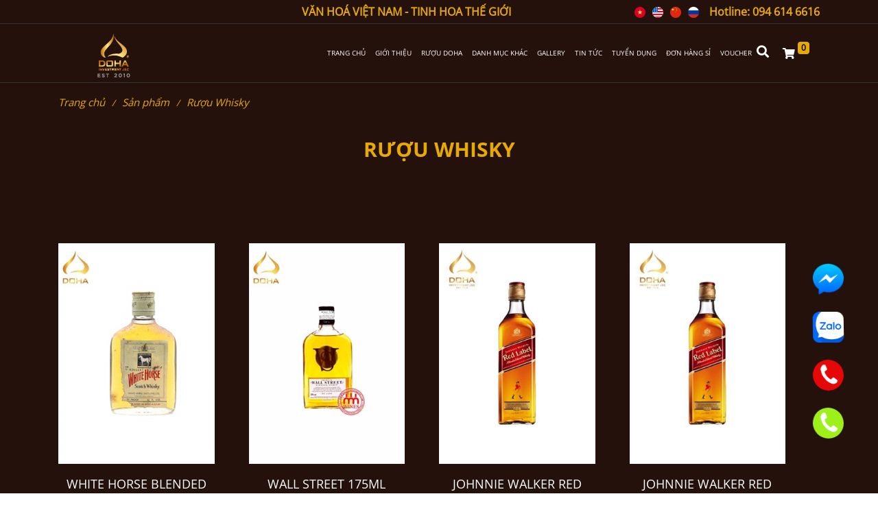

--- FILE ---
content_type: text/html; charset=utf-8
request_url: https://ruoudoha.com/ruou-whisky/ruou-whisky
body_size: 30264
content:

<!DOCTYPE html PUBLIC "-//W3C//DTD XHTML 1.0 Strict//EN" "http://www.w3.org/TR/xhtml1/DTD/xhtml1-strict.dtd">
<html xmlns="http://www.w3.org/1999/xhtml" xml:lang="vi" lang="vi">
<head><meta http-equiv="Content-Type" content="text/html; charset=UTF-8" /><meta name="viewport" content="width=device-width, initial-scale=-100%, user-scalable=yes" /><meta name="format-detection" content="telephone=no" /><meta name="google-site-verification" content="n09nThWXVW5xLL8qGX2emqLj2Qj6vILb5lBs_KNrtFM" /><meta name="ahrefs-site-verification" content="4384582f84934f7b090c4795f8f4703d495f1c97c78a5e81f0d8e8e5993364bf" /><meta name="google-site-verification" content="pNXpTBfscV8gZNQmeHoK2WXTbikOAYDatmqlJznL0mc" />
<meta name="facebook-domain-verification" content="qlrsoq89esmhfy46deihztr7b2h1yb" />
<script type="text/javascript">
    (function(c,l,a,r,i,t,y){
        c[a]=c[a]||function(){(c[a].q=c[a].q||[]).push(arguments)};
        t=l.createElement(r);t.async=1;t.src="https://www.clarity.ms/tag/"+i;
        y=l.getElementsByTagName(r)[0];y.parentNode.insertBefore(t,y);
    })(window, document, "clarity", "script", "pt2brhsjdi");
</script><link rel="shortcut icon" type="image/x-icon" href="/userfile/config/favicon.png?id=3" /><link href='/W_css/base.css' rel='stylesheet' media='all' /><link href='/W_css/font-family.css' rel='stylesheet' media='all' /><link rel="stylesheet" href="/W_css/styles.css?v=1.027134" /><link rel="stylesheet" href="/W_css/style_menu.css?v=1.0014" /><link rel="stylesheet" href="/assets/xvnet-content.css?v=3.006" /><link rel="stylesheet" href="/css/allpage.css?v=1.004" />

    <!-- Google Analytics Start -->
    <meta name="ahrefs-site-verification" content="721176bd20d3f67ff73af80f63eb4a7849ddae8df383158f873addf629a4a435">
<meta name="google-site-verification" content="MhNMEoEZQ9TMx_NEWZg5NJlC_k__E-
b9zEsfqXUMyNI" />
<!-- Google tag (gtag.js) -->
<script async src="https://www.googletagmanager.com/gtag/js?id=G-HZFQ2GNBQJ"></script>
<script>
  window.dataLayer = window.dataLayer || [];
  function gtag(){dataLayer.push(arguments);}
  gtag('js', new Date());

  gtag('config', 'G-HZFQ2GNBQJ');
</script><!-- Global site tag (gtag.js) - Google Analytics --> <script async src="https://www.googletagmanager.com/gtag/js?id=UA-242088919-1"></script> <script>   window.dataLayer = window.dataLayer || [];   function gtag(){dataLayer.push(arguments);}   gtag('js', new Date());    gtag('config', 'UA-242088919-1'); </script>
    <!-- Google Analytics End -->
	
	<!-- Google tag (gtag.js) -->
<script async src="https://www.googletagmanager.com/gtag/js?id=AW-837737391"></script>
<script>
  window.dataLayer = window.dataLayer || [];
  function gtag(){dataLayer.push(arguments);}
  gtag('js', new Date());

  gtag('config', 'AW-837737391');
</script>

<script>
  gtag('event', 'page_view', {
    'send_to': 'AW-837737391',
    'user_id': 'main-page'
  });
</script>

    
    


<meta name="title" content='Rượu ngoại - Rượu Whisky, Ballantines, Brandy, Join Walker, Rượu Vang' />
<meta name="keywords" content='Rượu ngoại, Rượu Vang, rượu linh vật,' />
<meta name="description" content='DOHA JSC Cửa hàng chuyên cung cấp rượu linh vật và các dòng Rượu Ngoại cao cấp uy tín tại Thành Phó Hồ Chí Minh, chuyên các dòng rượu Chivas, Hennessy, Brandy, Join Walker, Rượu Vang, Rượu Cognac, Vang Nổ, Vang Chile, Vang Ngọt, Champagne, Vang Ý - Italia, Vang pháp, Vang Tây Ban Nha,..' />

<meta property="og:locale" content="vi_VN" />
<meta property="og:type" content="website" />
<meta property="og:site_name" content="ruoudoha.com" />
<meta property="og:url" content="https://ruoudoha.com/ruou-whisky/ruou-whisky" />
<meta property="og:title" content='Rượu ngoại - Rượu Whisky, Ballantines, Brandy, Join Walker, Rượu Vang' />
<meta property="og:description" content='DOHA JSC Cửa hàng chuyên cung cấp rượu linh vật và các dòng Rượu Ngoại cao cấp uy tín tại Thành Phó Hồ Chí Minh, chuyên các dòng rượu Chivas, Hennessy, Brandy, Join Walker, Rượu Vang, Rượu Cognac, Vang Nổ, Vang Chile, Vang Ngọt, Champagne, Vang Ý - Italia, Vang pháp, Vang Tây Ban Nha,..' />
<meta property="og:image" content='https://ruoudoha.com/userfile/config/Logo-og.png?v=1.00015030524' />
<meta property="og:image:width" content="" />
<meta property="og:image:height" content="" />
<meta property="og:image:alt" content="Rượu ngoại - Rượu Whisky, Ballantines, Brandy, Join Walker, Rượu Vang" />

<meta name="twitter:card" content="summary" />
<meta name="twitter:url" content="https://ruoudoha.com/ruou-whisky/ruou-whisky"/>
<meta name="twitter:description" content='DOHA JSC Cửa hàng chuyên cung cấp rượu linh vật và các dòng Rượu Ngoại cao cấp uy tín tại Thành Phó Hồ Chí Minh, chuyên các dòng rượu Chivas, Hennessy, Brandy, Join Walker, Rượu Vang, Rượu Cognac, Vang Nổ, Vang Chile, Vang Ngọt, Champagne, Vang Ý - Italia, Vang pháp, Vang Tây Ban Nha,..' />
<meta name="twitter:title" content='Rượu ngoại - Rượu Whisky, Ballantines, Brandy, Join Walker, Rượu Vang' />
<meta name="twitter:image" content='https://ruoudoha.com/userfile/config/Logo-og.png' />
<meta name="twitter:site" content="@Ruoudoha"/>
<meta name="twitter:creator" content="@Ruoudoha"/>

<link rel="canonical" href='https://ruoudoha.com/ruou-whisky/ruou-whisky' />
<h1 style="position: absolute; left: -2000px;">Rượu ngoại - Rượu Whisky, Ballantines, Brandy, Join Walker, Rượu Vang</h1>

     <link rel="stylesheet" href="/W_css/slick.css"/>
    <link href="/css/product.css?v=1.002" rel="stylesheet" />
    <style type="text/css">
       .under{padding-top:0;}
        @media screen and (max-width:768px){
          
        }
    </style>


    <style type="text/css">
        .hidden {display: none !important;}
        body, #header, .main_nav, .box01, .box02, .box04, .box05{background:#24110b} 
        body.verify{overflow:hidden; }
        #wrapper.verify{ filter: blur(4px);}
        .verification-age-legal{display:none;position: fixed;top: 0;width: 100%;height: 100%;background: #24110b82;z-index: 99999999999;}
        .page-verify{display: flex;align-items: center;justify-content: center;width: 100%;height: 100%;}
        .v-main{max-width: 370px;text-align: center;background: #fff;border-radius: 10px;padding: 20px;box-shadow: 0px 0px 9px 1px #939393;}
        .verify-des{margin: 30px 0;}
        .verify-des p{margin-bottom:5px;}
        .age-gate-error-message{color: #c00;margin: 0;font-weight: 700;}
        .verify-small p{font-style: italic;font-size: 12px;margin-top: 20px;color: #9c1421;}
        .verify-button a, .verify-button button{transition: all 0.5s; cursor:pointer;background-color: #4CAF50;border: 1px solid #4CAF50;border-radius: 6px;font-size: 14px;width: 100%;color: #fff;padding: 10px;font-weight: 700;text-transform: uppercase;white-space: nowrap;}
		.verify-button a:hover, .verify-button button:hover{opacity:.8;}
		.verify-input-itm{display:flex;justify-content:space-between;margin-bottom:10px;}
		.verify-input-itm input{
		background-color: #fff;
    border: 1px solid #dddddd;
    border-radius: 6px;
    font-size: 14px;
    width: 100%;
    color: #4e4343;
    padding: 10px;
    font-weight: 700;
    text-transform: uppercase;
    white-space: nowrap;
    box-shadow: 0px 0px 2px #fff;
		}
		.verify-input-itm.w3 input{width: 30%;}
		.verify-input-itm input::placeholder{font-size: 10px;}
    </style>
    <style type="text/css">  
            
        #button-contact-vr {            
            position: fixed;
            bottom: 70px;
			right: 30px;
            z-index: 99999;
			
        }
		.phone {
			left: -108px;
			top: 30px;
			position: relative;
			color: red;
			font-size: 18px;
			font-weight: bold;
			text-align: center;
			background: #fff;
			width: 160px;
			padding: 5px 30px 5px 5px;
			box-shadow: 1px 2px 4px rgb(4 4 4 / 40%);
			border-radius: 20px;
			margin: 0;
		}
    /*phone*/
    #button-contact-vr .button-contact {
        position: relative;
		width: fit-content;
    }
	 #button-contact-vr .button-contact:not(:last-child){margin-bottom: 15px;}
    #button-contact-vr .button-contact .phone-vr {
        position: relative;
        visibility: visible;
        background-color: transparent;
        width: 90px;
        height: 55px;
        cursor: pointer;
        z-index: 11;
        left: 0;
        bottom: 0;
        display: block;
    }
    .phone-vr-img-circle, .zalo-vr-img-circle, .mess-vr-img-circle {
        background-color: #e60808;
        width: 45px;
        height: 45px;line-height: 40px;
        top: 0;
        left: 25px;
        position: absolute;
        border-radius: 50%;
        display: flex;
        justify-content: center;
        -webkit-animation: phonering-alo-circle-img-anim 1s infinite ease-in-out;
        animation: phone-vr-circle-fill 1s infinite ease-in-out;
    }
	.mess-vr-img-circle {background-color:transparent;}
	.zalo-vr-img-circle {background-color: #00acd4;}
    .phone-vr-img-circle a {
        display: block;
        line-height: 32px;
		padding:4px;
    }
    .phone-vr-img-circle img {
        max-width: 35px;
    }
    @-webkit-keyframes phone-vr-circle-fill {
      0% {-webkit-transform: rotate(0) scale(1) skew(1deg);  }
      10% {-webkit-transform: rotate(-25deg) scale(1) skew(1deg);}
      20% {-webkit-transform: rotate(25deg) scale(1) skew(1deg);}
      30% {-webkit-transform: rotate(-25deg) scale(1) skew(1deg);}
      40% {-webkit-transform: rotate(25deg) scale(1) skew(1deg);}
      50% {-webkit-transform: rotate(0) scale(1) skew(1deg);}
      100% {-webkit-transform: rotate(0) scale(1) skew(1deg);}
    }
    @-webkit-keyframes zoom{0%{transform:scale(.9)}70%{transform:scale(1);box-shadow:0 0 0 15px transparent}100%{transform:scale(.9);box-shadow:0 0 0 0 transparent}}@keyframes zoom{0%{transform:scale(.9)}70%{transform:scale(1);box-shadow:0 0 0 15px transparent}100%{transform:scale(.9);box-shadow:0 0 0 0 transparent}}
    .phone-bar a {
        position: fixed;
        bottom: 25px;
        left: 30px;
        z-index: -1;
        background: rgb(232, 58, 58);
        color: #fff;
        font-size: 16px;
        padding: 8px 15px 7px 50px;
        border-radius: 100px;white-space: nowrap;
    }
    .phone-bar a:hover {
        opacity: 0.8;color: #fff;
    }
	@media (max-width: 1366px){
		
	}
    @media(max-width: 768px){
		#button-contact-vr {left:0;}
		#contact-vr .phone-vr-circle-fill {
			box-shadow: 0 0 0 0 #2196F3;
			background-color: rgba(33, 150, 243, 0.7);
		}
		#contact-vr .phone-vr-img-circle {
			background-color: #2196F3;
		}
		#button-contact-vr {
			left: -15px;
			bottom: 0;
			width:80px;
		}
		.phone{
		    padding: 5px 31px 5px;
			font-size: 15px;
			display:none;
		}
	}
        .header #hamburger-icon .fa-bars {
            font-size: 30px;
        }
	@media(max-width: 480px){
		#button-contact-vr{
			width:fit-content;
		}
	}
    </style>
	<style>
    .hytPlayerWrap {
        display: inline-block;
        position: relative;
    }
    .hytPlayerWrap.ended::after {
        content:"";
        position: absolute;
        top: 0;
        left: 0;
        bottom: 0;
        right: 0;
        cursor: pointer;
        background-color: black;
        background-repeat: no-repeat;
        background-position: center; 
        background-size: 64px 64px;
        background-image: url([data-uri]);
    }
    .hytPlayerWrap.paused::after {
        content:"";
        position: absolute;
        top: 70px;
        left: 0;
        bottom: 50px;
        right: 0;
        cursor: pointer;
        background-color: black;
        background-repeat: no-repeat;
        background-position: center; 
        background-size: 40px 40px;
        background-image: url([data-uri]);
    }
</style>
<title>
	Rượu ngoại - Rượu Whisky, Ballantines, Brandy, Join Walker, Rượu Vang
</title></head>
<body onload="add_alt_img()" id="index">
	

    
    <form name="aspnetForm" method="post" action="/ruou-whisky/ruou-whisky" id="aspnetForm">
<div>
<input type="hidden" name="__EVENTTARGET" id="__EVENTTARGET" value="" />
<input type="hidden" name="__EVENTARGUMENT" id="__EVENTARGUMENT" value="" />
<input type="hidden" name="__VIEWSTATE" id="__VIEWSTATE" value="/[base64]/DoG4gdHLhuqMgaMOgbmcgR2lhbyBow6BuZyB2w6AgaG/[base64]/[base64]" />
</div>

<script type="text/javascript">
//<![CDATA[
var theForm = document.forms['aspnetForm'];
if (!theForm) {
    theForm = document.aspnetForm;
}
function __doPostBack(eventTarget, eventArgument) {
    if (!theForm.onsubmit || (theForm.onsubmit() != false)) {
        theForm.__EVENTTARGET.value = eventTarget;
        theForm.__EVENTARGUMENT.value = eventArgument;
        theForm.submit();
    }
}
//]]>
</script>


<div>

	<input type="hidden" name="__VIEWSTATEGENERATOR" id="__VIEWSTATEGENERATOR" value="986F59E2" />
</div>
        
        <input type="hidden" name="ctl00$Hdn_NewsBottomKey" id="ctl00_Hdn_NewsBottomKey" value="tin-tuc" />
        <input type="hidden" name="ctl00$Hdn_NewsBottomPage" id="ctl00_Hdn_NewsBottomPage" value="2" />
        <input type="hidden" name="ctl00$Hdn_Services_Key" id="ctl00_Hdn_Services_Key" value="Service" />
        <input type="hidden" name="ctl00$Hdn_ChinhSach_Key" id="ctl00_Hdn_ChinhSach_Key" value="chinh-sach" />
        <input type="hidden" name="ctl00$Hdn_HotPro_Key" id="ctl00_Hdn_HotPro_Key" value="san-pham" />
        <input type="hidden" name="ctl00$Hdn_HotPro_Page" id="ctl00_Hdn_HotPro_Page" value="10" />
        
        <div id="wrapper">            	     
            <div id="header" class="header">
        <div class="h_top">
		    <div class="container">
			<div class="h_slogan"><span>VĂN HOÁ VIỆT NAM - TINH HOA THẾ GIỚI</span></div>
			    <ul class="h-lang">
                  <li class='active'><a href="?lang=VN" title="Việt Nam"><img src="/W_images/vi.png" alt="Việt Nam"/></a></li>
                  <li class=''><a href="?lang=EN" title="English"><img src="/W_images/en_US.png" alt="english"/></a></li>                          
                  <li class=''><a href="?lang=CN" title="China"><img src="/W_images/flag_cn_circle.png" alt="china" width="16"/></a></li>                          
                  <li class=''><a href="?lang=RU" title="Russia"><img src="/W_images/flag_russia_circle.png" alt="Russia" width="16"/></a></li>                          
                </ul>
                <i class="fa-solid fa-square-phone"></i><a class="link-phone" href='tel: 094 614 6616'>Hotline: 094 614 6616</a>
		    </div>
		</div>
		<div class="header_content">
			<div class="container">
				<div class="col-sm-12 col-12 main_nav_container d-flex align-items-center">
					<div class="logo"><a href="/"><img src="/userfile/config/Logo.png" alt="" /></a></div>
                    <div class="main_nav ml-auto"><ul id="primary-menu" class="main_nav_list d-flex flex-row justify-content-around align-items-center"><li id="menu-item-1375" class="main_nav_item menu-item menu-item-type-post_type menu-item-object-page menu-item-home current-menu-item page_item page-item-1279 current_page_item menu-item-1375"><a href="/" aria-current="page">TRANG CHỦ</a></li>
					<li class="main_nav_item has-sub sub-1 menu-item menu-item-type-post_type menu-item-object-post menu-item-has-children menu-item-1092"><a href="/gioi-thieu">GIỚI THIỆU</a>
<ul class="sub-menu">
   
           <li class="menu-item menu-item-type-custom menu-item-object-custom"><a href='/gioi-thieu/loi-ngo'>Lời Ngỏ</a></li>
       
   
            <li class="menu-item menu-item-type-post_type menu-item-object-post"><a href='/lien-he/ban-le'>Bán lẻ</a></li>
        
            <li class="menu-item menu-item-type-post_type menu-item-object-post"><a href='/lien-he/xuat-khau'>Xuất khẩu</a></li>
        
    <li class="menu-item menu-item-type-post_type menu-item-object-post"><a href='/hop-tac-dai-ly'>Hợp tác đại lý</a></li>
   <li class="menu-item menu-item-type-custom menu-item-object-custom"><a href='/catalogue'>Catalogue</a></li>
</ul>
</li>
					<li id="menu-item-645" class="main_nav_item has-sub sub-1 menu-item menu-item-type-taxonomy menu-item-object-product_cat menu-item-has-children menu-item-645"><a href="/san-pham/ruou-doha">RƯỢU DOHA</a>
						<ul class="sub-menu">	
							
									<li class="menu-item menu-item-type-post_type menu-item-object-product menu-item-2059"><a href="/ruou-doha/binh-ngo-2026">Bính Ngọ 2026</a></li>
								
									<li class="menu-item menu-item-type-post_type menu-item-object-product menu-item-2059"><a href="/ruou-doha/at-ty-2025">Ất Tỵ - 2025</a></li>
								
									<li class="menu-item menu-item-type-post_type menu-item-object-product menu-item-2059"><a href="/ruou-doha/giap-thin-2024">Giáp Thìn - 2024</a></li>
								
									<li class="menu-item menu-item-type-post_type menu-item-object-product menu-item-2059"><a href="/ruou-doha/quy-mao-2023">Quý Mão - 2023</a></li>
								
									<li class="menu-item menu-item-type-post_type menu-item-object-product menu-item-2059"><a href="/ruou-doha/nham-dan-2022">Nhâm Dần - 2022</a></li>
								
									<li class="menu-item menu-item-type-post_type menu-item-object-product menu-item-2059"><a href="/ruou-doha/tan-suu-2021">Tân Sửu - 2021</a></li>
								
									<li class="menu-item menu-item-type-post_type menu-item-object-product menu-item-2059"><a href="/ruou-doha/canh-ty-2020">Canh Tý - 2020</a></li>
								
									<li class="menu-item menu-item-type-post_type menu-item-object-product menu-item-2059"><a href="/ruou-doha/ky-hoi-2019">Kỷ Hợi - 2019</a></li>
								
									<li class="menu-item menu-item-type-post_type menu-item-object-product menu-item-2059"><a href="/ruou-doha/mau-tuat-2018">Mậu Tuất - 2018</a></li>
								
									<li class="menu-item menu-item-type-post_type menu-item-object-product menu-item-2059"><a href="/ruou-doha/dinh-dau-2017">Đinh Dậu - 2017</a></li>
								
									<li class="menu-item menu-item-type-post_type menu-item-object-product menu-item-2059"><a href="/ruou-doha/binh-than-2016">Bính Thân - 2016</a></li>
								
									<li class="menu-item menu-item-type-post_type menu-item-object-product menu-item-2059"><a href="/ruou-doha/at-mui-2015">Ất Mùi - 2015</a></li>
								
									<li class="menu-item menu-item-type-post_type menu-item-object-product menu-item-2059"><a href="/ruou-doha/giap-ngo-2014">Giáp Ngọ - 2014</a></li>
								
									<li class="menu-item menu-item-type-post_type menu-item-object-product menu-item-2059"><a href="/ruou-doha/nham-thin-2012">Nhâm Thìn - 2012</a></li>
								
						</ul>
					</li>
					
					<li id="ctl00_MenuItem_li_menu" class="main_nav_item has-sub sub-1 menu-item menu-item-type-taxonomy menu-item-object-product_cat menu-item-has-children">
    <a href='/san-pham/danh-muc-khac'>
       DANH MỤC KHÁC
    </a>
	<ul class="sub-menu">	
		
				<li class="menu-item menu-item-type-post_type menu-item-object-product">
                    <a href="/danh-muc-khac/bo-qua-tet-2026">
                        BỘ QUÀ TẾT 2026
                    </a>
				</li>
			
				<li class="menu-item menu-item-type-post_type menu-item-object-product">
                    <a href="/danh-muc-khac/gom-su-linh-vat-12-con-giap">
                        GỐM SỨ LINH VẬT 12 CON GIÁP
                    </a>
				</li>
			
				<li class="menu-item menu-item-type-post_type menu-item-object-product">
                    <a href="/danh-muc-khac/qua-tang-doha-jsc">
                        Quà Tặng DOHA JSC
                    </a>
				</li>
			
	</ul>
</li>








                        <li id="menu-item-6451" class="main_nav_item has-sub sub-1 menu-item menu-item-type-taxonomy menu-item-object-product_cat menu-item-has-children menu-item-6451"><a href="#">GALLERY</a>
						<ul class="sub-menu">	
							
									<li class="menu-item menu-item-type-post_type menu-item-object-product"><a href="/gallery/binh-ngo-2026">Bính Ngọ - 2026</a></li>
								
									<li class="menu-item menu-item-type-post_type menu-item-object-product"><a href="/gallery/at-ty-2025">Ất Tỵ - 2025</a></li>
								
									<li class="menu-item menu-item-type-post_type menu-item-object-product"><a href="/gallery/giap-thin-2024">Giáp Thìn - 2024</a></li>
								
									<li class="menu-item menu-item-type-post_type menu-item-object-product"><a href="/gallery/quy-mao-2023">Quý Mão - 2023</a></li>
								
									<li class="menu-item menu-item-type-post_type menu-item-object-product"><a href="/gallery/nham-dan-2022">Nhâm Dần - 2022</a></li>
								
									<li class="menu-item menu-item-type-post_type menu-item-object-product"><a href="/gallery/tan-suu-2021">Tân Sửu - 2021</a></li>
								
									<li class="menu-item menu-item-type-post_type menu-item-object-product"><a href="/gallery/canh-ty-2020">Canh Tý - 2020</a></li>
								
									<li class="menu-item menu-item-type-post_type menu-item-object-product"><a href="/gallery/ky-hoi-2019">Kỷ Hợi - 2019</a></li>
								
									<li class="menu-item menu-item-type-post_type menu-item-object-product"><a href="/gallery/trung-thu-2024">Trung Thu - 2024</a></li>
								
						</ul>
					</li>

<li class="main_nav_item has-sub sub-1 menu-item menu-item-type-post_type menu-item-object-page menu-item-has-children menu-item-27"><a href="/tin-tuc">TIN TỨC</a>
<ul class="sub-menu">	
    
            <li class="menu-item menu-item-type-taxonomy menu-item-object-category menu-item-32"><a href="/tin-tuc/ruou-doha">Rượu DOHA</a></li>
        
            <li class="menu-item menu-item-type-taxonomy menu-item-object-category menu-item-32"><a href="/tin-tuc/tin-noi-bat">Tin nổi bật</a></li>
        
            <li class="menu-item menu-item-type-taxonomy menu-item-object-category menu-item-32"><a href="/tin-tuc/thong-tin-ve-ruou">Thông tin về rượu</a></li>
        
            <li class="menu-item menu-item-type-taxonomy menu-item-object-category menu-item-32"><a href="/tin-tuc/bao-chi-noi-ve-doha">Báo chí nói về Doha</a></li>
        
            <li class="menu-item menu-item-type-taxonomy menu-item-object-category menu-item-32"><a href="/tin-tuc/bst-long-phung-hoa-minh-2025">BST LONG PHỤNG HÒA MINH 2025</a></li>
        
            <li class="menu-item menu-item-type-taxonomy menu-item-object-category menu-item-32"><a href="/tin-tuc/banh-trung-thu-2024">Bánh Trung Thu 2024</a></li>
        
	<li class="menu-item menu-item-type-taxonomy menu-item-object-category"><a href="/nhan-xet-khach-hang">Nhận xét khách hàng</a></li>
	<li class="menu-item menu-item-type-taxonomy menu-item-object-category"><a href="/vo-ngua-nuoc-nam-am-vang-son-sac">Vó Ngựa Nước Nam - Âm Vang Son Sắc</a></li>
</ul>
</li>


<li id="menu-item-156" class="main_nav_item has-sub full-menu menu-item menu-item-type-taxonomy menu-item-object-product_cat menu-item-has-children menu-item-156 hidden"><a href="/san-pham/ruou-ngoai">SHOP ONLINE</a>
<ul class="sub-menu hidden">
    
            <li class="sub-menu-cate menu-item menu-item-type-taxonomy menu-item-object-product_cat menu-item-has-children menu-item-161"><a href="/ruou-ngoai/ruou-whisky">Rượu Whisky</a>
                <ul class="sub-menu">
                    
                            <li class="menu-item menu-item-type-taxonomy menu-item-object-product_cat menu-item-773"><a href="/ruou-whisky/dewar’s">Dewar’s</a></li>
                        
                            <li class="menu-item menu-item-type-taxonomy menu-item-object-product_cat menu-item-773"><a href="/ruou-whisky/glenlivet">Glenlivet</a></li>
                        
                            <li class="menu-item menu-item-type-taxonomy menu-item-object-product_cat menu-item-773"><a href="/ruou-whisky/macallan">Macallan</a></li>
                        
                            <li class="menu-item menu-item-type-taxonomy menu-item-object-product_cat menu-item-773"><a href="/ruou-whisky/singleton">Singleton</a></li>
                        
                            <li class="menu-item menu-item-type-taxonomy menu-item-object-product_cat menu-item-773"><a href="/ruou-whisky/ballantines">Ballantines</a></li>
                        
                            <li class="menu-item menu-item-type-taxonomy menu-item-object-product_cat menu-item-773"><a href="/ruou-whisky/glenfiddich">Glenfiddich</a></li>
                        
                            <li class="menu-item menu-item-type-taxonomy menu-item-object-product_cat menu-item-773"><a href="/ruou-whisky/ruou-chivas">Rượu Chivas</a></li>
                        
                            <li class="menu-item menu-item-type-taxonomy menu-item-object-product_cat menu-item-773"><a href="/ruou-whisky/douglas-laing">Douglas Laing</a></li>
                        
                            <li class="menu-item menu-item-type-taxonomy menu-item-object-product_cat menu-item-773"><a href="/ruou-whisky/johnnie-walker">Johnnie Walker</a></li>
                        
                            <li class="menu-item menu-item-type-taxonomy menu-item-object-product_cat menu-item-773"><a href="/ruou-whisky/ruou-whisky">Rượu Whisky</a></li>
                        	            		            	
	            </ul>
            </li>
        
            <li class="sub-menu-cate menu-item menu-item-type-taxonomy menu-item-object-product_cat menu-item-has-children menu-item-161"><a href="/ruou-ngoai/ruou-vang">Rượu Vang</a>
                <ul class="sub-menu">
                    
                            <li class="menu-item menu-item-type-taxonomy menu-item-object-product_cat menu-item-773"><a href="/ruou-vang/vang-no">Vang Nổ</a></li>
                        
                            <li class="menu-item menu-item-type-taxonomy menu-item-object-product_cat menu-item-773"><a href="/ruou-vang/vang-chile">Vang Chile</a></li>
                        
                            <li class="menu-item menu-item-type-taxonomy menu-item-object-product_cat menu-item-773"><a href="/ruou-vang/vang-ngot">Vang Ngọt</a></li>
                        
                            <li class="menu-item menu-item-type-taxonomy menu-item-object-product_cat menu-item-773"><a href="/ruou-vang/champagne">Champagne</a></li>
                        
                            <li class="menu-item menu-item-type-taxonomy menu-item-object-product_cat menu-item-773"><a href="/ruou-vang/vang-y-italia">Vang Ý - Italia</a></li>
                        
                            <li class="menu-item menu-item-type-taxonomy menu-item-object-product_cat menu-item-773"><a href="/ruou-vang/vang-phap">Vang pháp</a></li>
                        
                            <li class="menu-item menu-item-type-taxonomy menu-item-object-product_cat menu-item-773"><a href="/ruou-vang/vang-tay-ban-nha">Vang Tây Ban Nha</a></li>
                        	            		            	
	            </ul>
            </li>
        
            <li class="sub-menu-cate menu-item menu-item-type-taxonomy menu-item-object-product_cat menu-item-has-children menu-item-161"><a href="/ruou-ngoai/ruou-cognac">Rượu Cognac</a>
                <ul class="sub-menu">
                    
                            <li class="menu-item menu-item-type-taxonomy menu-item-object-product_cat menu-item-773"><a href="/ruou-cognac/ruou-gin">Rượu Gin</a></li>
                        
                            <li class="menu-item menu-item-type-taxonomy menu-item-object-product_cat menu-item-773"><a href="/ruou-cognac/baron-otard">Baron Otard</a></li>
                        
                            <li class="menu-item menu-item-type-taxonomy menu-item-object-product_cat menu-item-773"><a href="/ruou-cognac/ruou-camus">Rượu Camus</a></li>
                        
                            <li class="menu-item menu-item-type-taxonomy menu-item-object-product_cat menu-item-773"><a href="/ruou-cognac/ruou-beluga">Rượu Beluga</a></li>
                        
                            <li class="menu-item menu-item-type-taxonomy menu-item-object-product_cat menu-item-773"><a href="/ruou-cognac/remy-martin">Remy Martin</a></li>
                        
                            <li class="menu-item menu-item-type-taxonomy menu-item-object-product_cat menu-item-773"><a href="/ruou-cognac/ruou-martell">Rượu Martell</a></li>
                        
                            <li class="menu-item menu-item-type-taxonomy menu-item-object-product_cat menu-item-773"><a href="/ruou-cognac/ruou-meukow">Rượu Meukow</a></li>
                        
                            <li class="menu-item menu-item-type-taxonomy menu-item-object-product_cat menu-item-773"><a href="/ruou-cognac/hennessy">Hennessy</a></li>
                        	            		            	
	            </ul>
            </li>
        
</ul>
</li>
<li class="main_nav_item has-sub sub-1 menu-item menu-item-type-post_type menu-item-object-page menu-item-has-children"><a href="/tuyen-dung">TUYỂN DỤNG</a></li>
<li class="main_nav_item has-sub sub-1 menu-item menu-item-type-post_type menu-item-object-page menu-item-has-children"><a href="javascript:__doPostBack(&#39;ctl00$ctl11&#39;,&#39;&#39;)">ĐƠN HÀNG SỈ</a></li>
<li class="main_nav_item has-sub sub-1 menu-item menu-item-type-post_type menu-item-object-page menu-item-has-children"><a href="/voucher">VOUCHER</a></li>
</ul>
</div>					
                    <div class="header-right d-flex">
						<div id="hamburger-icon">
							<i class="fas fa-bars"></i>
						</div>
                        <div class="h_search">
				    	 <p class="h_search_ttl"><i class="fas fa-search"></i></p>
				    	 <div class="form">
                              <input name="ctl00$Txt_Search" type="text" id="ctl00_Txt_Search" onkeypress="return SetFocusOnEnter(event,&#39;ctl00_Lbtn_Search&#39;)" placeholder="Nhập thông tin tìm kiếm..." />
                              <a id="ctl00_Lbtn_Search" class="button" href="javascript:__doPostBack(&#39;ctl00$Lbtn_Search&#39;,&#39;&#39;)">Tìm kiếm</a></div>
                        </div>
						<div class="shopping-cart">
							<a href="/gio-hang">
								<i class="fas fa-shopping-cart"></i>
								<span class="badge">0</span>
							</a>
						</div>
					</div>
				</div>				
			</div>
		</div>
	</div>
            <div class="menu-mobile" id="menu-mobile">
		<div class="menu-main-menu-container"><ul id="primary-menu" class="mobile_nav_list d-flex flex-column align-items-center"><li class="main_nav_item menu-item menu-item-type-post_type menu-item-object-page menu-item-home current-menu-item page_item page-item-1279 current_page_item menu-item-1375"><a href="/" aria-current="page">TRANG CHỦ</a></li>
		<li class="main_nav_item has-sub sub-1 menu-item menu-item-type-post_type menu-item-object-post menu-item-has-children menu-item-1092"><a href="/gioi-thieu">GIỚI THIỆU</a>
<ul class="sub-menu" style="display: none;">
    
           <li class="menu-item menu-item-type-custom menu-item-object-custom"><a href='/gioi-thieu/loi-ngo'>Lời Ngỏ</a></li>
       
    
            <li class="menu-item menu-item-type-post_type menu-item-object-post"><a href='/lien-he/ban-le'>Bán lẻ</a></li>
        
            <li class="menu-item menu-item-type-post_type menu-item-object-post"><a href='/lien-he/xuat-khau'>Xuất khẩu</a></li>
        
	<li class="menu-item menu-item-type-post_type menu-item-object-post"><a href='/hop-tac-dai-ly'>Hợp tác đại lý</a></li>
   <li class="menu-item menu-item-type-custom menu-item-object-custom"><a href='/catalogue'>Catalogue</a></li>
</ul>
<i class="fas fa-chevron-down"></i></li>
<li class="main_nav_item has-sub sub-1 menu-item menu-item-type-taxonomy menu-item-object-product_cat menu-item-has-children menu-item-645"><a href="/san-pham/ruou-doha">RƯỢU DOHA</a>
<ul class="sub-menu" style="display: none;">
    
            <li class="menu-item menu-item-type-post_type menu-item-object-product menu-item-2059"><a href="/ruou-doha/binh-ngo-2026">Bính Ngọ 2026</a></li>
        
            <li class="menu-item menu-item-type-post_type menu-item-object-product menu-item-2059"><a href="/ruou-doha/at-ty-2025">Ất Tỵ - 2025</a></li>
        
            <li class="menu-item menu-item-type-post_type menu-item-object-product menu-item-2059"><a href="/ruou-doha/giap-thin-2024">Giáp Thìn - 2024</a></li>
        
            <li class="menu-item menu-item-type-post_type menu-item-object-product menu-item-2059"><a href="/ruou-doha/quy-mao-2023">Quý Mão - 2023</a></li>
        
            <li class="menu-item menu-item-type-post_type menu-item-object-product menu-item-2059"><a href="/ruou-doha/nham-dan-2022">Nhâm Dần - 2022</a></li>
        
            <li class="menu-item menu-item-type-post_type menu-item-object-product menu-item-2059"><a href="/ruou-doha/tan-suu-2021">Tân Sửu - 2021</a></li>
        
            <li class="menu-item menu-item-type-post_type menu-item-object-product menu-item-2059"><a href="/ruou-doha/canh-ty-2020">Canh Tý - 2020</a></li>
        
            <li class="menu-item menu-item-type-post_type menu-item-object-product menu-item-2059"><a href="/ruou-doha/ky-hoi-2019">Kỷ Hợi - 2019</a></li>
        
            <li class="menu-item menu-item-type-post_type menu-item-object-product menu-item-2059"><a href="/ruou-doha/mau-tuat-2018">Mậu Tuất - 2018</a></li>
        
            <li class="menu-item menu-item-type-post_type menu-item-object-product menu-item-2059"><a href="/ruou-doha/dinh-dau-2017">Đinh Dậu - 2017</a></li>
        
            <li class="menu-item menu-item-type-post_type menu-item-object-product menu-item-2059"><a href="/ruou-doha/binh-than-2016">Bính Thân - 2016</a></li>
        
            <li class="menu-item menu-item-type-post_type menu-item-object-product menu-item-2059"><a href="/ruou-doha/at-mui-2015">Ất Mùi - 2015</a></li>
        
            <li class="menu-item menu-item-type-post_type menu-item-object-product menu-item-2059"><a href="/ruou-doha/giap-ngo-2014">Giáp Ngọ - 2014</a></li>
        
            <li class="menu-item menu-item-type-post_type menu-item-object-product menu-item-2059"><a href="/ruou-doha/nham-thin-2012">Nhâm Thìn - 2012</a></li>
        
</ul>
<i class="fas fa-chevron-down"></i></li>
<li id="ctl00_MenuItem1_li_menu" class="main_nav_item has-sub sub-1 menu-item menu-item-type-taxonomy menu-item-object-product_cat menu-item-has-children">
    <a href='/san-pham/danh-muc-khac'>
       DANH MỤC KHÁC
    </a>
	<ul class="sub-menu">	
		
	</ul>
</li>








<li class="main_nav_item has-sub sub-1 menu-item menu-item-type-taxonomy menu-item-object-product_cat menu-item-has-children"><a href="#">GALLERY</a>
<ul class="sub-menu" style="display: none;">
    
            <li class="menu-item menu-item-type-post_type menu-item-object-product"><a href="/gallery/binh-ngo-2026">Bính Ngọ - 2026</a></li>
        
            <li class="menu-item menu-item-type-post_type menu-item-object-product"><a href="/gallery/at-ty-2025">Ất Tỵ - 2025</a></li>
        
            <li class="menu-item menu-item-type-post_type menu-item-object-product"><a href="/gallery/giap-thin-2024">Giáp Thìn - 2024</a></li>
        
            <li class="menu-item menu-item-type-post_type menu-item-object-product"><a href="/gallery/quy-mao-2023">Quý Mão - 2023</a></li>
        
            <li class="menu-item menu-item-type-post_type menu-item-object-product"><a href="/gallery/nham-dan-2022">Nhâm Dần - 2022</a></li>
        
            <li class="menu-item menu-item-type-post_type menu-item-object-product"><a href="/gallery/tan-suu-2021">Tân Sửu - 2021</a></li>
        
            <li class="menu-item menu-item-type-post_type menu-item-object-product"><a href="/gallery/canh-ty-2020">Canh Tý - 2020</a></li>
        
            <li class="menu-item menu-item-type-post_type menu-item-object-product"><a href="/gallery/ky-hoi-2019">Kỷ Hợi - 2019</a></li>
        
            <li class="menu-item menu-item-type-post_type menu-item-object-product"><a href="/gallery/trung-thu-2024">Trung Thu - 2024</a></li>
        
</ul>
<i class="fas fa-chevron-down"></i></li>

<li class="main_nav_item has-sub sub-1 menu-item menu-item-type-post_type menu-item-object-page menu-item-has-children menu-item-27"><a href="/tin-tuc">TIN TỨC</a>
<ul class="sub-menu" style="display: none;">
    
            <li class="menu-item menu-item-type-taxonomy menu-item-object-category menu-item-32"><a href="/tin-tuc/ruou-doha">Rượu DOHA</a></li>
        
            <li class="menu-item menu-item-type-taxonomy menu-item-object-category menu-item-32"><a href="/tin-tuc/tin-noi-bat">Tin nổi bật</a></li>
        
            <li class="menu-item menu-item-type-taxonomy menu-item-object-category menu-item-32"><a href="/tin-tuc/thong-tin-ve-ruou">Thông tin về rượu</a></li>
        
            <li class="menu-item menu-item-type-taxonomy menu-item-object-category menu-item-32"><a href="/tin-tuc/bao-chi-noi-ve-doha">Báo chí nói về Doha</a></li>
        
            <li class="menu-item menu-item-type-taxonomy menu-item-object-category menu-item-32"><a href="/tin-tuc/bst-long-phung-hoa-minh-2025">BST LONG PHỤNG HÒA MINH 2025</a></li>
        
            <li class="menu-item menu-item-type-taxonomy menu-item-object-category menu-item-32"><a href="/tin-tuc/banh-trung-thu-2024">Bánh Trung Thu 2024</a></li>
        
	<li class="menu-item menu-item-type-taxonomy menu-item-object-category"><a href="/nhan-xet-khach-hang">Nhận xét khách hàng</a></li>
</ul>
<i class="fas fa-chevron-down"></i></li>


<li class="main_nav_item has-sub full-menu menu-item menu-item-type-taxonomy menu-item-object-product_cat menu-item-has-children menu-item-156"><a href="/san-pham/ruou-ngoai">SHOP ONLINE</a>
<ul class="sub-menu" style="display: none;">
     
            <li class="sub-menu-cate menu-item menu-item-type-taxonomy menu-item-object-product_cat menu-item-has-children menu-item-161"><a href="/ruou-ngoai/ruou-whisky">Rượu Whisky</a>
                <ul class="sub-menu">
                    
                            <li class="menu-item menu-item-type-taxonomy menu-item-object-product_cat menu-item-773"><a href="/ruou-whisky/dewar’s">Dewar’s</a></li>
                        
                            <li class="menu-item menu-item-type-taxonomy menu-item-object-product_cat menu-item-773"><a href="/ruou-whisky/glenlivet">Glenlivet</a></li>
                        
                            <li class="menu-item menu-item-type-taxonomy menu-item-object-product_cat menu-item-773"><a href="/ruou-whisky/macallan">Macallan</a></li>
                        
                            <li class="menu-item menu-item-type-taxonomy menu-item-object-product_cat menu-item-773"><a href="/ruou-whisky/singleton">Singleton</a></li>
                        
                            <li class="menu-item menu-item-type-taxonomy menu-item-object-product_cat menu-item-773"><a href="/ruou-whisky/ballantines">Ballantines</a></li>
                        
                            <li class="menu-item menu-item-type-taxonomy menu-item-object-product_cat menu-item-773"><a href="/ruou-whisky/glenfiddich">Glenfiddich</a></li>
                        
                            <li class="menu-item menu-item-type-taxonomy menu-item-object-product_cat menu-item-773"><a href="/ruou-whisky/ruou-chivas">Rượu Chivas</a></li>
                        
                            <li class="menu-item menu-item-type-taxonomy menu-item-object-product_cat menu-item-773"><a href="/ruou-whisky/douglas-laing">Douglas Laing</a></li>
                        
                            <li class="menu-item menu-item-type-taxonomy menu-item-object-product_cat menu-item-773"><a href="/ruou-whisky/johnnie-walker">Johnnie Walker</a></li>
                        
                            <li class="menu-item menu-item-type-taxonomy menu-item-object-product_cat menu-item-773"><a href="/ruou-whisky/ruou-whisky">Rượu Whisky</a></li>
                        	            		            	
	            </ul>
            <i class="fas fa-chevron-down"></i></li>
        
            <li class="sub-menu-cate menu-item menu-item-type-taxonomy menu-item-object-product_cat menu-item-has-children menu-item-161"><a href="/ruou-ngoai/ruou-vang">Rượu Vang</a>
                <ul class="sub-menu">
                    
                            <li class="menu-item menu-item-type-taxonomy menu-item-object-product_cat menu-item-773"><a href="/ruou-vang/vang-no">Vang Nổ</a></li>
                        
                            <li class="menu-item menu-item-type-taxonomy menu-item-object-product_cat menu-item-773"><a href="/ruou-vang/vang-chile">Vang Chile</a></li>
                        
                            <li class="menu-item menu-item-type-taxonomy menu-item-object-product_cat menu-item-773"><a href="/ruou-vang/vang-ngot">Vang Ngọt</a></li>
                        
                            <li class="menu-item menu-item-type-taxonomy menu-item-object-product_cat menu-item-773"><a href="/ruou-vang/champagne">Champagne</a></li>
                        
                            <li class="menu-item menu-item-type-taxonomy menu-item-object-product_cat menu-item-773"><a href="/ruou-vang/vang-y-italia">Vang Ý - Italia</a></li>
                        
                            <li class="menu-item menu-item-type-taxonomy menu-item-object-product_cat menu-item-773"><a href="/ruou-vang/vang-phap">Vang pháp</a></li>
                        
                            <li class="menu-item menu-item-type-taxonomy menu-item-object-product_cat menu-item-773"><a href="/ruou-vang/vang-tay-ban-nha">Vang Tây Ban Nha</a></li>
                        	            		            	
	            </ul>
            <i class="fas fa-chevron-down"></i></li>
        
            <li class="sub-menu-cate menu-item menu-item-type-taxonomy menu-item-object-product_cat menu-item-has-children menu-item-161"><a href="/ruou-ngoai/ruou-cognac">Rượu Cognac</a>
                <ul class="sub-menu">
                    
                            <li class="menu-item menu-item-type-taxonomy menu-item-object-product_cat menu-item-773"><a href="/ruou-cognac/ruou-gin">Rượu Gin</a></li>
                        
                            <li class="menu-item menu-item-type-taxonomy menu-item-object-product_cat menu-item-773"><a href="/ruou-cognac/baron-otard">Baron Otard</a></li>
                        
                            <li class="menu-item menu-item-type-taxonomy menu-item-object-product_cat menu-item-773"><a href="/ruou-cognac/ruou-camus">Rượu Camus</a></li>
                        
                            <li class="menu-item menu-item-type-taxonomy menu-item-object-product_cat menu-item-773"><a href="/ruou-cognac/ruou-beluga">Rượu Beluga</a></li>
                        
                            <li class="menu-item menu-item-type-taxonomy menu-item-object-product_cat menu-item-773"><a href="/ruou-cognac/remy-martin">Remy Martin</a></li>
                        
                            <li class="menu-item menu-item-type-taxonomy menu-item-object-product_cat menu-item-773"><a href="/ruou-cognac/ruou-martell">Rượu Martell</a></li>
                        
                            <li class="menu-item menu-item-type-taxonomy menu-item-object-product_cat menu-item-773"><a href="/ruou-cognac/ruou-meukow">Rượu Meukow</a></li>
                        
                            <li class="menu-item menu-item-type-taxonomy menu-item-object-product_cat menu-item-773"><a href="/ruou-cognac/hennessy">Hennessy</a></li>
                        	            		            	
	            </ul>
            <i class="fas fa-chevron-down"></i></li>
        
</ul>
<i class="fas fa-chevron-down"></i></li>
<li class="main_nav_item"><a href="/tuyen-dung">TUYỂN DỤNG</a></li>
<li class="main_nav_item"><a href="/DonHangSi_New.aspx">ĐƠN HÀNG SỈ</a></li>
<li class="main_nav_item"><a href="/voucher">VOUCHER</a></li>
</ul>
</div>	
</div>
            
    <input type="hidden" name="ctl00$MainContent$Hdn_News_Page" id="ctl00_MainContent_Hdn_News_Page" value="3" />
    
<div class="mainvisual">
    <div class="main_slide">
	  
				
        
    </div>
</div>




    <div class="under product">
        <div id="main">
	        <div class ="breadcrumb">
                <div class="container">
                   <ul class="topic-path">
                      <li><a href="/">Trang chủ</a></li>
                      <li id="ctl00_MainContent_li_sanpham"><a href="/san-pham">Sản phẩm</a></li>
                       <li><a href='/ruou-whisky/ruou-whisky'>Rượu Whisky</a></li>
                   </ul>
					<p class="under-ttl">Rượu Whisky</p>
                </div>                                   
            </div>
            <div id="content">
                <div class="container">
                    <div class="pro_layout">
                        <div class="sidebar">
                            <p class="sidebar-ttl"></p>
                            <ul class="sidebar-mod">
                                
                            </ul>
                        </div>                        
                        
<div class="pull_right">

   
    <div class="xvnet-content gentoc">                        
            
		<div id="content_bottom">
			
		</div>
        </div> 
    <div class="pro_list">        
      
        
        
                <div class="b04_item wow zoomIn">
                    <p class="b04_itm_img"><a href="/white-horse-blended-scotch-whisky-40.html"><span class='b04_itm_discount' style='display:none'></span><img src='/hinh-san-pham/small/White-Horse-Blended-Scotch-Whisky-40-5371.jpg' alt="White Horse Blended Scotch Whisky 40%" /></a></p>
			        <h2 class="b04_itm_ttl"><a href="/white-horse-blended-scotch-whisky-40.html">White Horse Blended Scotch Whisky 40%</a></h2>
                    <div class="b04_itm_price"><p class='new'>1.300.000đ</p></div>		    	        
			    </div>                  
            
                <div class="b04_item wow zoomIn">
                    <p class="b04_itm_img"><a href="/wall-street-175ml.html"><span class='b04_itm_discount' style='display:none'></span><img src='/hinh-san-pham/small/Wall-Street-175ml-5368.jpg' alt="Wall Street 175ml" /></a></p>
			        <h2 class="b04_itm_ttl"><a href="/wall-street-175ml.html">Wall Street 175ml</a></h2>
                    <div class="b04_itm_price"><p class='new'>150.000đ</p></div>		    	        
			    </div>                  
            
                <div class="b04_item wow zoomIn">
                    <p class="b04_itm_img"><a href="/johnnie-walker-red-lable-100cl.html"><span class='b04_itm_discount' style='display:none'></span><img src='/hinh-san-pham/small/Johnnie-Walker-Red-Lable-100cl-5329.jpg' alt="Johnnie Walker Red Lable 100cl" /></a></p>
			        <h2 class="b04_itm_ttl"><a href="/johnnie-walker-red-lable-100cl.html">Johnnie Walker Red Lable 100cl</a></h2>
                    <div class="b04_itm_price"><p class='new'>400.000đ</p></div>		    	        
			    </div>                  
            
                <div class="b04_item wow zoomIn">
                    <p class="b04_itm_img"><a href="/johnnie-walker-red-lable-75cl.html"><span class='b04_itm_discount' style='display:none'></span><img src='/hinh-san-pham/small/Johnnie-Walker-Red-Lable-75cl-5326.jpg' alt="Johnnie Walker Red Lable 75cl" /></a></p>
			        <h2 class="b04_itm_ttl"><a href="/johnnie-walker-red-lable-75cl.html">Johnnie Walker Red Lable 75cl</a></h2>
                    <div class="b04_itm_price"><p class='new'>340.000đ</p></div>		    	        
			    </div>                  
            
                <div class="b04_item wow zoomIn">
                    <p class="b04_itm_img"><a href="/johnnie-walker-black-lable-100cl.html"><span class='b04_itm_discount' style='display:none'></span><img src='/hinh-san-pham/small/Johnnie-Walker-Black-Lable-100cl-5323.jpg' alt="Johnnie Walker Black Lable 100cl" /></a></p>
			        <h2 class="b04_itm_ttl"><a href="/johnnie-walker-black-lable-100cl.html">Johnnie Walker Black Lable 100cl</a></h2>
                    <div class="b04_itm_price"><p class='new'>730.000đ</p></div>		    	        
			    </div>                  
            
                <div class="b04_item wow zoomIn">
                    <p class="b04_itm_img"><a href="/johnnie-walker-black-lable-75cl.html"><span class='b04_itm_discount' style='display:none'></span><img src='/hinh-san-pham/small/Johnnie-Walker-Black-Lable-75cl-5284.jpg' alt="Johnnie Walker Black Lable 75cl" /></a></p>
			        <h2 class="b04_itm_ttl"><a href="/johnnie-walker-black-lable-75cl.html">Johnnie Walker Black Lable 75cl</a></h2>
                    <div class="b04_itm_price"><p class='new'>650.000đ</p></div>		    	        
			    </div>                  
            
                <div class="b04_item wow zoomIn">
                    <p class="b04_itm_img"><a href="/johnnie-walker-double-black-100cl.html"><span class='b04_itm_discount' style='display:none'></span><img src='/hinh-san-pham/small/Johnnie-Walker-Double-Black-100cl-5320.jpg' alt="Johnnie Walker Double Black 100cl" /></a></p>
			        <h2 class="b04_itm_ttl"><a href="/johnnie-walker-double-black-100cl.html">Johnnie Walker Double Black 100cl</a></h2>
                    <div class="b04_itm_price"><p class='new'>980.000đ</p></div>		    	        
			    </div>                  
            
                <div class="b04_item wow zoomIn">
                    <p class="b04_itm_img"><a href="/johnnie-walker-double-black-75cl.html"><span class='b04_itm_discount' style='display:none'></span><img src='/hinh-san-pham/small/Johnnie-Walker-Double-Black-75cl-5281.jpg' alt="Johnnie Walker Double Black 75cl" /></a></p>
			        <h2 class="b04_itm_ttl"><a href="/johnnie-walker-double-black-75cl.html">Johnnie Walker Double Black 75cl</a></h2>
                    <div class="b04_itm_price"><p class='new'>75.850.000đ</p></div>		    	        
			    </div>                  
            
                <div class="b04_item wow zoomIn">
                    <p class="b04_itm_img"><a href="/johnnie-walker-gold-label-reserve-75cl.html"><span class='b04_itm_discount' style='display:none'></span><img src='/hinh-san-pham/small/Johnnie-Walker-Gold-Label-Reserve-75cl-5278.jpg' alt="Johnnie Walker Gold Label Reserve 75cl" /></a></p>
			        <h2 class="b04_itm_ttl"><a href="/johnnie-walker-gold-label-reserve-75cl.html">Johnnie Walker Gold Label Reserve 75cl</a></h2>
                    <div class="b04_itm_price"><p class='new'>930.000đ</p></div>		    	        
			    </div>                  
            
                <div class="b04_item wow zoomIn">
                    <p class="b04_itm_img"><a href="/johnnie-walker-gold-label-reserve-100cl.html"><span class='b04_itm_discount' style='display:none'></span><img src='/hinh-san-pham/small/Johnnie-Walker-Gold-Label-Reserve-100cl-5263.jpg' alt="Johnnie Walker Gold Label Reserve 100cl" /></a></p>
			        <h2 class="b04_itm_ttl"><a href="/johnnie-walker-gold-label-reserve-100cl.html">Johnnie Walker Gold Label Reserve 100cl</a></h2>
                    <div class="b04_itm_price"><p class='new'>1.250.000đ</p></div>		    	        
			    </div>                  
            
                <div class="b04_item wow zoomIn">
                    <p class="b04_itm_img"><a href="/johnnie-walker-blue-label.html"><span class='b04_itm_discount' style='display:none'></span><img src='/hinh-san-pham/small/Johnnie-Walker-Blue-Label-5260.jpg' alt="Johnnie Walker Blue Label" /></a></p>
			        <h2 class="b04_itm_ttl"><a href="/johnnie-walker-blue-label.html">Johnnie Walker Blue Label</a></h2>
                    <div class="b04_itm_price"><p class='new'>3.970.000đ</p></div>		    	        
			    </div>                  
            
                <div class="b04_item wow zoomIn">
                    <p class="b04_itm_img"><a href="/johnnie-walker-platinum-18yo.html"><span class='b04_itm_discount' style='display:none'></span><img src='/hinh-san-pham/small/Johnnie-Walker-Platinum-18YO-5257.jpg' alt="Johnnie Walker Platinum 18YO" /></a></p>
			        <h2 class="b04_itm_ttl"><a href="/johnnie-walker-platinum-18yo.html">Johnnie Walker Platinum 18YO</a></h2>
                    <div class="b04_itm_price"><p class='new'>1.300.000đ</p></div>		    	        
			    </div>                  
            
                <div class="b04_item wow zoomIn">
                    <p class="b04_itm_img"><a href="/douglas-laing-the-epicurean.html"><span class='b04_itm_discount' style='display:none'></span><img src='/hinh-san-pham/small/Douglas-Laing-The-Epicurean-5251.jpg' alt="Douglas Laing The Epicurean" /></a></p>
			        <h2 class="b04_itm_ttl"><a href="/douglas-laing-the-epicurean.html">Douglas Laing The Epicurean</a></h2>
                    <div class="b04_itm_price"><p class='new'>1.760.000đ</p></div>		    	        
			    </div>                  
            
                <div class="b04_item wow zoomIn">
                    <p class="b04_itm_img"><a href="/chivas-18.html"><span class='b04_itm_discount' style='display:none'></span><img src='/hinh-san-pham/small/Chivas-18-5248.jpg' alt="Chivas 18" /></a></p>
			        <h2 class="b04_itm_ttl"><a href="/chivas-18.html">Chivas 18</a></h2>
                    <div class="b04_itm_price"><p class='new'>181.180.000đ</p></div>		    	        
			    </div>                  
            
                <div class="b04_item wow zoomIn">
                    <p class="b04_itm_img"><a href="/chivas-12.html"><span class='b04_itm_discount' style='display:none'></span><img src='/hinh-san-pham/small/Chivas-12-5245.jpg' alt="Chivas 12" /></a></p>
			        <h2 class="b04_itm_ttl"><a href="/chivas-12.html">Chivas 12</a></h2>
                    <div class="b04_itm_price"><p class='new'>580.000đ</p></div>		    	        
			    </div>                  
            
                <div class="b04_item wow zoomIn">
                    <p class="b04_itm_img"><a href="/chivas-15.html"><span class='b04_itm_discount' style='display:none'></span><img src='/hinh-san-pham/small/Chivas-15-5239.jpg' alt="Chivas 15" /></a></p>
			        <h2 class="b04_itm_ttl"><a href="/chivas-15.html">Chivas 15</a></h2>
                    <div class="b04_itm_price"><p class='new'>1.000.000đ</p></div>		    	        
			    </div>                  
            
                <div class="b04_item wow zoomIn">
                    <p class="b04_itm_img"><a href="/chivas-18-blue.html"><span class='b04_itm_discount' style='display:none'></span><img src='/hinh-san-pham/small/Chivas-18-Blue-5236.jpg' alt=" Chivas 18 Blue" /></a></p>
			        <h2 class="b04_itm_ttl"><a href="/chivas-18-blue.html"> Chivas 18 Blue</a></h2>
                    <div class="b04_itm_price"><p class='new'>1.800.000đ</p></div>		    	        
			    </div>                  
            
                <div class="b04_item wow zoomIn">
                    <p class="b04_itm_img"><a href="/chivas-21.html"><span class='b04_itm_discount' style='display:none'></span><img src='/hinh-san-pham/small/Chivas-21-5233.jpg' alt="Chivas 21" /></a></p>
			        <h2 class="b04_itm_ttl"><a href="/chivas-21.html">Chivas 21</a></h2>
                    <div class="b04_itm_price"><p class='new'>2.550.000đ</p></div>		    	        
			    </div>                  
            
                <div class="b04_item wow zoomIn">
                    <p class="b04_itm_img"><a href="/glenfiddich-18-yo.html"><span class='b04_itm_discount' style='display:none'></span><img src='/hinh-san-pham/small/Glenfiddich-18-YO-5230.jpg' alt="Glenfiddich 18 YO" /></a></p>
			        <h2 class="b04_itm_ttl"><a href="/glenfiddich-18-yo.html">Glenfiddich 18 YO</a></h2>
                    <div class="b04_itm_price"><p class='new'>1.700.000đ</p></div>		    	        
			    </div>                  
            
                <div class="b04_item wow zoomIn">
                    <p class="b04_itm_img"><a href="/glenfiddich-15-yo.html"><span class='b04_itm_discount' style='display:none'></span><img src='/hinh-san-pham/small/Glenfiddich-15-YO-5224.jpg' alt="Glenfiddich 15 YO" /></a></p>
			        <h2 class="b04_itm_ttl"><a href="/glenfiddich-15-yo.html">Glenfiddich 15 YO</a></h2>
                    <div class="b04_itm_price"><p class='new'>1.600.000đ</p></div>		    	        
			    </div>                  
            
                <div class="b04_item wow zoomIn">
                    <p class="b04_itm_img"><a href="/glenfiddich-12-yo-700ml.html"><span class='b04_itm_discount' style='display:none'></span><img src='/hinh-san-pham/small/Glenfiddich-12-YO-700ml-5221.jpg' alt="Glenfiddich 12 YO – 700ml" /></a></p>
			        <h2 class="b04_itm_ttl"><a href="/glenfiddich-12-yo-700ml.html">Glenfiddich 12 YO – 700ml</a></h2>
                    <div class="b04_itm_price"><p class='new'>1.000.000đ</p></div>		    	        
			    </div>                  
            
                <div class="b04_item wow zoomIn">
                    <p class="b04_itm_img"><a href="/glenfiddich-12-yo.html"><span class='b04_itm_discount' style='display:none'></span><img src='/hinh-san-pham/small/Glenfiddich-12-YO-5218.jpg' alt="Glenfiddich 12 YO" /></a></p>
			        <h2 class="b04_itm_ttl"><a href="/glenfiddich-12-yo.html">Glenfiddich 12 YO</a></h2>
                    <div class="b04_itm_price"><p class='new'>1.100.000đ</p></div>		    	        
			    </div>                  
            
                <div class="b04_item wow zoomIn">
                    <p class="b04_itm_img"><a href="/ballantines-21.html"><span class='b04_itm_discount' style='display:none'></span><img src='/hinh-san-pham/small/Ballantines-21-5215.jpg' alt="Ballantines 21" /></a></p>
			        <h2 class="b04_itm_ttl"><a href="/ballantines-21.html">Ballantines 21</a></h2>
                    <div class="b04_itm_price"><p class='new'>1.950.000đ</p></div>		    	        
			    </div>                  
            
                <div class="b04_item wow zoomIn">
                    <p class="b04_itm_img"><a href="/ballantines-17.html"><span class='b04_itm_discount' style='display:none'></span><img src='/hinh-san-pham/small/Ballantines-17-5212.jpg' alt="Ballantines 17" /></a></p>
			        <h2 class="b04_itm_ttl"><a href="/ballantines-17.html">Ballantines 17</a></h2>
                    <div class="b04_itm_price"><p class='new'>1.240.000đ</p></div>		    	        
			    </div>                  
            
                <div class="b04_item wow zoomIn">
                    <p class="b04_itm_img"><a href="/ballantines-12.html"><span class='b04_itm_discount' style='display:none'></span><img src='/hinh-san-pham/small/Ballantines-12-5209.jpg' alt="Ballantines 12" /></a></p>
			        <h2 class="b04_itm_ttl"><a href="/ballantines-12.html">Ballantines 12</a></h2>
                    <div class="b04_itm_price"><p class='new'>650.000đ</p></div>		    	        
			    </div>                  
            
                <div class="b04_item wow zoomIn">
                    <p class="b04_itm_img"><a href="/ballantines-finest.html"><span class='b04_itm_discount' style='display:none'></span><img src='/hinh-san-pham/small/Ballantines-Finest-5206.jpg' alt="Ballantines Finest" /></a></p>
			        <h2 class="b04_itm_ttl"><a href="/ballantines-finest.html">Ballantines Finest</a></h2>
                    <div class="b04_itm_price"><p class='new'>355.000đ</p></div>		    	        
			    </div>                  
            
                <div class="b04_item wow zoomIn">
                    <p class="b04_itm_img"><a href="/singleton-12yo.html"><span class='b04_itm_discount' style='display:none'></span><img src='/hinh-san-pham/small/Singleton-12YO-5203.jpg' alt="Singleton 12YO" /></a></p>
			        <h2 class="b04_itm_ttl"><a href="/singleton-12yo.html">Singleton 12YO</a></h2>
                    <div class="b04_itm_price"><p class='new'>1.200.000đ</p></div>		    	        
			    </div>                  
            
                <div class="b04_item wow zoomIn">
                    <p class="b04_itm_img"><a href="/macallan-12yo-sherry-oak.html"><span class='b04_itm_discount' style='display:none'></span><img src='/hinh-san-pham/small/Macallan-12YO-Sherry-Oak-5200.jpg' alt="Macallan 12YO Sherry Oak" /></a></p>
			        <h2 class="b04_itm_ttl"><a href="/macallan-12yo-sherry-oak.html">Macallan 12YO Sherry Oak</a></h2>
                    <div class="b04_itm_price"><p class='new'>1.900.000đ</p></div>		    	        
			    </div>                  
            
                <div class="b04_item wow zoomIn">
                    <p class="b04_itm_img"><a href="/macallan-12yo-double-cask.html"><span class='b04_itm_discount' style='display:none'></span><img src='/hinh-san-pham/small/Macallan-12YO-Double-Cask-5197.jpg' alt="Macallan 12YO Double Cask" /></a></p>
			        <h2 class="b04_itm_ttl"><a href="/macallan-12yo-double-cask.html">Macallan 12YO Double Cask</a></h2>
                    <div class="b04_itm_price"><p class='new'>1.790.000đ</p></div>		    	        
			    </div>                  
            
                <div class="b04_item wow zoomIn">
                    <p class="b04_itm_img"><a href="/macallan-15yo-double-cask.html"><span class='b04_itm_discount' style='display:none'></span><img src='/hinh-san-pham/small/Macallan-15YO-Double-Cask-5194.jpg' alt="Macallan 15YO Double Cask" /></a></p>
			        <h2 class="b04_itm_ttl"><a href="/macallan-15yo-double-cask.html">Macallan 15YO Double Cask</a></h2>
                    <div class="b04_itm_price"><p class='new'>3.800.000đ</p></div>		    	        
			    </div>                  
            
                <div class="b04_item wow zoomIn">
                    <p class="b04_itm_img"><a href="/macallan-18yo-double-cask.html"><span class='b04_itm_discount' style='display:none'></span><img src='/hinh-san-pham/small/Macallan-18YO-Double-Cask-5191.jpg' alt="Macallan 18YO Double Cask" /></a></p>
			        <h2 class="b04_itm_ttl"><a href="/macallan-18yo-double-cask.html">Macallan 18YO Double Cask</a></h2>
                    <div class="b04_itm_price"><p class='new'>7.550.000đ</p></div>		    	        
			    </div>                  
            
                <div class="b04_item wow zoomIn">
                    <p class="b04_itm_img"><a href="/the-glenlivet-15-year-old.html"><span class='b04_itm_discount' style='display:none'></span><img src='/hinh-san-pham/small/The-Glenlivet-15-Year-Old-5188.jpg' alt="The Glenlivet 15 Year Old" /></a></p>
			        <h2 class="b04_itm_ttl"><a href="/the-glenlivet-15-year-old.html">The Glenlivet 15 Year Old</a></h2>
                    <div class="b04_itm_price"><p class='new'>2.100.000đ</p></div>		    	        
			    </div>                  
                    
    </div>
    
    <ul id="ctl00_MainContent_ProductList1_div_page" class="pager">
    <span id="ctl00_MainContent_ProductList1_PQTPager1" name="ctl00$MainContent$ProductList1$PQTPager1"><span style="color:#CCCCCC;">‹‹</span>&nbsp;<span style="color:#CCCCCC;">‹</span>&nbsp;&nbsp;&nbsp;<strong>1</strong>&nbsp;<a id="ctl00_MainContent_ProductList1_PQTPager11" name="ctl00$MainContent$ProductList1$PQTPager11" href="javascript:__doPostBack(&#39;ctl00$MainContent$ProductList1$PQTPager1&#39;,&#39;1&#39;)">2</a>&nbsp;&nbsp;&nbsp;&nbsp;<span style="color:#CCCCCC;">›</span>&nbsp;<a href="javascript:__doPostBack(&#39;ctl00$MainContent$ProductList1$PQTPager1&#39;,&#39;1&#39;)">››</a></span>
</ul>

   <div class="xvnet-content content_bottom">                        
          
			
   </div> 
</div>
    

                        
                    </div>
                </div>
            </div>
        </div>
    </div>

            <div id="footer">
	        	<p id="totop"><a href="#wrapper"><img src="/W_images/totop.png" alt=""></a></p>
	        	<div class="container">
	        		<div class="footer_main">
	        			<div class="f_mod">
                            <p class="f_ttl">Thông tin liên hệ</p>
                       
	        				<div class="f_contact"><p><strong><span style="font-size: 19px;">C&Ocirc;NG TY TNHH DOHA GROUP</span></strong></p>
<p><span style="font-size: 15px;"><strong>Trụ sở ch&iacute;nh:&nbsp;</strong></span><a href="https://www.google.com/maps/place/602+%C4%90.+C%E1%BB%99ng+H%C3%B2a,+Ph%C6%B0%E1%BB%9Dng+13,+T%C3%A2n+B%C3%ACnh,+Th%C3%A0nh+ph%E1%BB%91+H%E1%BB%93+Ch%C3%AD+Minh,+Vi%E1%BB%87t+Nam/@10.8045743,106.635099,17z/data=!3m1!4b1!4m6!3m5!1s0x3175295a616aba73:0x1a993210cd28c5c5!8m2!3d10.8045743!4d106.6376739!16s%2Fg%2F11csn7q08s?hl=vi-VN"><span style="font-size: 14px;"><span style="color: rgb(51, 102, 255);">602 Cộng Ho&agrave;, phường 13, Quận T&acirc;n B&igrave;nh, Tp.Hồ Ch&iacute; Minh</span></span></a></p>
<div>
<div>
<div><span style="font-size: 14px;"><strong style="color: rgb(255, 255, 255);"><span data-mention="Chi nh&aacute;nh L&acirc;m Đồng: 51 Phan Đ&igrave;nh Ph&ugrave;ng, Phường 1, Th&agrave;nh Phố Đ&agrave; Lạt" id="input_part_0" style="white-space-collapse: preserve;">Chi nh&aacute;nh </span></strong><strong><span style="color: rgb(255, 255, 255);">H&agrave; Nội</span></strong><strong style="color: rgb(255, 255, 255);"><span data-mention="Chi nh&aacute;nh L&acirc;m Đồng: 51 Phan Đ&igrave;nh Ph&ugrave;ng, Phường 1, Th&agrave;nh Phố Đ&agrave; Lạt" id="input_part_0" style="white-space-collapse: preserve;">: </span></strong></span><a href="https://www.google.com/maps/search/12+tt19+k%C4%91t+v%C4%83n+ph%C3%BA+ph%C6%B0%E1%BB%9Dng+ph%C3%BA+la+qu%E1%BA%ADn+h%C3%A0+%C4%91%C3%B4ng+h%C3%A0+n%E1%BB%99i/@20.9586711,105.7702447,18.59z?entry=ttu&amp;g_ep=EgoyMDI1MTIwOS4wIKXMDSoKLDEwMDc5MjA3M0gBUAM%3D"><span style="font-size: 14px;"><span style="color: rgb(51, 102, 255);">12 TT19 KĐT Văn Ph&uacute;, Phường Ph&uacute; La, Quận H&agrave; Đ&ocirc;ng, H&agrave; Nội</span></span><br />
</a></div>
<div><strong style="font-size: 14px; color: rgb(255, 255, 255);"><span data-mention="Chi nh&aacute;nh L&acirc;m Đồng: 51 Phan Đ&igrave;nh Ph&ugrave;ng, Phường 1, Th&agrave;nh Phố Đ&agrave; Lạt" id="input_part_0" style="white-space-collapse: preserve;">Chi nh&aacute;nh </span></strong><strong style="font-size: 14px;"><span style="color: rgb(255, 255, 255);">H&agrave; Nội</span></strong><strong style="font-size: 14px; color: rgb(255, 255, 255);"><span data-mention="Chi nh&aacute;nh L&acirc;m Đồng: 51 Phan Đ&igrave;nh Ph&ugrave;ng, Phường 1, Th&agrave;nh Phố Đ&agrave; Lạt" id="input_part_0" style="white-space-collapse: preserve;">: </span></strong><span style="color: rgb(51, 102, 255);"><span style="font-family: system-ui, -apple-system, &quot;system-ui&quot;, &quot;.SFNSText-Regular&quot;, sans-serif; font-size: 15px; white-space-collapse: preserve;"><a href="https://www.google.com/search?q=1+P.+H%C3%A0ng+Da%2C+C%E1%BB%ADa+%C4%90%C3%B4ng%2C+Ho%C3%A0n+Ki%E1%BA%BFm%2C+H%C3%A0+N%E1%BB%99i&amp;oq=1+P.+H%C3%A0ng+Da%2C+C%E1%BB%ADa+%C4%90%C3%B4ng%2C+Ho%C3%A0n+Ki%E1%BA%BFm%2C+H%C3%A0+N%E1%BB%99i&amp;gs_lcrp=EgZjaHJvbWUyBggAEEUYOTIHCAEQIRigAdIBBzUxMGowajeoAgCwAgA&amp;sourceid=chrome&amp;ie=UTF-8">1 P. H&agrave;ng Da, Cửa Đ&ocirc;ng, Ho&agrave;n Kiếm, H&agrave; Nội </a></span></span></div>
<div><span style="color: rgb(51, 102, 255);"><span style="color: rgb(255, 255, 255);"><span style="font-family: system-ui, -apple-system, &quot;system-ui&quot;, &quot;.SFNSText-Regular&quot;, sans-serif; font-size: 15px; white-space-collapse: preserve;">Chi nh&aacute;nh H&agrave; Nội:</span></span><span style="color: rgb(0, 0, 255);"><span style="font-family: system-ui, -apple-system, &quot;system-ui&quot;, &quot;.SFNSText-Regular&quot;, sans-serif; font-size: 15px; white-space-collapse: preserve;"> </span></span></span><font color="#0000ff" face="system-ui, -apple-system, system-ui, .SFNSText-Regular, sans-serif"><span style="font-size: 15px; white-space-collapse: preserve;"><a href="https://www.google.com/search?q=26+Ng.+51+P.+L%C6%B0%C6%A1ng+Kh%C3%A1nh+Thi%E1%BB%87n%2C+T%C6%B0%C6%A1ng+Mai%2C+Ho%C3%A0ng+Mai%2C+H%C3%A0+N%E1%BB%99i&amp;oq=26+Ng.+51+P.+L%C6%B0%C6%A1ng+Kh%C3%A1nh+Thi%E1%BB%87n%2C+T%C6%B0%C6%A1ng+Mai%2C+Ho%C3%A0ng+Mai%2C+H%C3%A0+N%E1%BB%99i&amp;gs_lcrp=EgZjaHJvbWUyBggAEEUYOTIHCAEQABjvBTIKCAIQABiABBiiBDIHCAMQABjvBTIHCAQQABjvBTIGCAUQRRg8MgYIBhBFGDwyBggHEEUYPNIBBzk3NGowajeoAgCwAgA&amp;sourceid=chrome&amp;ie=UTF-8"><span style="color: rgb(51, 102, 255);">26 Ng. 51 P. Lương Kh&aacute;nh Thiện, Tương Mai, Ho&agrave;ng Mai, H&agrave; Nội</span></a></span></font></div>
<div><strong style="font-size: 14px; color: rgb(255, 255, 255);"><span data-mention="Chi nh&aacute;nh L&acirc;m Đồng: 51 Phan Đ&igrave;nh Ph&ugrave;ng, Phường 1, Th&agrave;nh Phố Đ&agrave; Lạt" id="input_part_0" style="white-space-collapse: preserve;">Chi nh&aacute;nh Bắc Ninh</span></strong><strong style="font-size: 14px; color: rgb(255, 255, 255);"><span data-mention="Chi nh&aacute;nh L&acirc;m Đồng: 51 Phan Đ&igrave;nh Ph&ugrave;ng, Phường 1, Th&agrave;nh Phố Đ&agrave; Lạt" id="input_part_0" style="white-space-collapse: preserve;">: </span></strong><span style="color: rgb(51, 102, 255);"><span style="font-family: system-ui, -apple-system, &quot;system-ui&quot;, &quot;.SFNSText-Regular&quot;, sans-serif; font-size: 15px; white-space-collapse: preserve;"><a href="https://www.google.com/search?q=S%E1%BB%91+1+%C4%91%C6%B0%E1%BB%9Dng+Nguy%E1%BB%85n+V%C4%83n+C%E1%BB%AB%2C+%C4%90%E1%BB%93ng+K%E1%BB%B5%2C+T%E1%BB%AB+S%C6%A1n%2C+B%E1%BA%AFc+Ninh&amp;oq=S%E1%BB%91+1+%C4%91%C6%B0%E1%BB%9Dng+Nguy%E1%BB%85n+V%C4%83n+C%E1%BB%AB%2C+%C4%90%E1%BB%93ng+K%E1%BB%B5%2C+T%E1%BB%AB+S%C6%A1n%2C+B%E1%BA%AFc+Ninh&amp;gs_lcrp=EgZjaHJvbWUyBggAEEUYOTIHCAEQABjvBTIKCAIQABiABBiiBDIKCAMQABiABBiiBDIHCAQQABjvBTIHCAUQABjvBdIBCDEzMDhqMGo5qAIGsAIB8QWKErGQRRPFwQ&amp;sourceid=chrome&amp;ie=UTF-8">Số 1 đường Nguyễn Văn Cừ, Đồng Kỵ, Từ Sơn, Bắc Ninh</a></span></span></div>
<div><span style="font-size: 14px;"><strong style="color: rgb(255, 255, 255);"><span data-mention="Chi nh&aacute;nh L&acirc;m Đồng: 51 Phan Đ&igrave;nh Ph&ugrave;ng, Phường 1, Th&agrave;nh Phố Đ&agrave; Lạt" id="input_part_0" style="white-space-collapse: preserve;">Chi nh&aacute;nh </span></strong><b style="color: rgb(255, 255, 255);">Đ&agrave; Nẵng</b><strong style="color: rgb(255, 255, 255);"><span data-mention="Chi nh&aacute;nh L&acirc;m Đồng: 51 Phan Đ&igrave;nh Ph&ugrave;ng, Phường 1, Th&agrave;nh Phố Đ&agrave; Lạt" id="input_part_0" style="white-space-collapse: preserve;">: </span></strong></span><span style="color: rgb(51, 102, 255);"><span data-mention="Chi nh&aacute;nh Đ&agrave; Nẵng: Số 20 Nguyễn Như Hạnh, phường H&ograve;a Minh, Quận Li&ecirc;n Chiểu." id="input_part_0"><a href="https://www.google.com/maps/place/20+Nguy%E1%BB%85n+Nh%C6%B0+H%E1%BA%A1nh,+Ho%C3%A0+Minh,+Li%C3%AAn+Chi%E1%BB%83u,+%C4%90%C3%A0+N%E1%BA%B5ng+550000,+Vi%E1%BB%87t+Nam/@16.061772,108.174014,17z/data=!3m1!4b1!4m6!3m5!1s0x3142191b692c8875:0x9cb7834c8345476b!8m2!3d16.0617669!4d108.1765889!16s%2Fg%2F11xy_6m68y?entry=ttu&amp;g_ep=EgoyMDI1MTIwOS4wIKXMDSoKLDEwMDc5MjA3M0gBUAM%3D">Số 20 Nguyễn Như Hạnh, phường H&ograve;a Minh, Quận Li&ecirc;n Chiểu</a></span></span></div>
<div id="input_line_2" style="color: rgb(8, 27, 58);"><span style="font-size: 14px;"><span style="color: rgb(255, 255, 255);"><strong><span data-mention="Chi nh&aacute;nh L&acirc;m Đồng: 51 Phan Đ&igrave;nh Ph&ugrave;ng, Phường 1, Th&agrave;nh Phố Đ&agrave; Lạt" id="input_part_0" style="white-space-collapse: preserve;">Chi nh&aacute;nh L&acirc;m Đồng:</span></strong><span data-mention="Chi nh&aacute;nh L&acirc;m Đồng: 51 Phan Đ&igrave;nh Ph&ugrave;ng, Phường 1, Th&agrave;nh Phố Đ&agrave; Lạt" id="input_part_0" style="white-space-collapse: preserve;"> </span></span></span><span style="color: rgb(51, 102, 255);"><span data-mention="Chi nh&aacute;nh L&acirc;m Đồng: 51 Phan Đ&igrave;nh Ph&ugrave;ng, Phường 1, Th&agrave;nh Phố Đ&agrave; Lạt" id="input_part_0" style="white-space-collapse: preserve;"><a href="https://www.google.com/maps/place/51+Phan+%C4%90%C3%ACnh+Ph%C3%B9ng,+Ph%C6%B0%E1%BB%9Dng+1,+%C4%90%C3%A0+L%E1%BA%A1t,+L%C3%A2m+%C4%90%E1%BB%93ng,+Vi%E1%BB%87t+Nam/@11.9428333,108.431081,17z/data=!3m1!4b1!4m6!3m5!1s0x3171132ea05dca97:0x1908aa1afc9d3dce!8m2!3d11.9428281!4d108.4336559!16s%2Fg%2F11f6dczwd1?entry=ttu&amp;g_ep=EgoyMDI1MTIwOS4wIKXMDSoKLDEwMDc5MjA3M0gBUAM%3D"><span style="font-size: 14px;">51 Phan Đ&igrave;nh Ph&ugrave;ng, Phường 1, Th&agrave;nh Phố Đ&agrave; Lạt</span></a></span></span></div>
<div id="input_line_3" style="color: rgb(8, 27, 58);"><span style="font-size: 14px;"><span style="color: rgb(255, 255, 255);"><strong><span data-mention="Chi nh&aacute;nh Moscow: 2M-29-31 Chợ Liublino" id="input_part_0" style="white-space-collapse: preserve;">Chi nh&aacute;nh Moscow</span></strong><span data-mention="Chi nh&aacute;nh Moscow: 2M-29-31 Chợ Liublino" id="input_part_0" style="white-space-collapse: preserve;">: </span></span></span><span style="color: rgb(51, 102, 255);"><span data-mention="Chi nh&aacute;nh Moscow: 2M-29-31 Chợ Liublino" id="input_part_0" style="white-space-collapse: preserve;"><a href="https://www.google.com/maps/search/2M-29-31+Ch%E1%BB%A3+Liublino/@55.6743749,37.7352526,13z/data=!3m1!4b1?entry=ttu&amp;g_ep=EgoyMDI1MTIwOS4wIKXMDSoKLDEwMDc5MjA3M0gBUAM%3D"><span style="color: rgb(51, 102, 255);"><span style="font-size: 14px;">2M-29-31 Chợ Liublino</span></span></a></span></span></div>
<div style="color: rgb(8, 27, 58);"><span style="font-size: 14px;"><span style="color: rgb(255, 255, 255);"><strong><span data-mention="Chi nh&aacute;nh: 67 Trần Quốc Ho&agrave;n, Nội thất Vinmus" id="input_part_0" style="white-space-collapse: preserve;">Chi nh&aacute;nh HCM </span></strong></span><strong style="color: rgb(255, 255, 255);"><span data-mention="Chi nh&aacute;nh L&acirc;m Đồng: 51 Phan Đ&igrave;nh Ph&ugrave;ng, Phường 1, Th&agrave;nh Phố Đ&agrave; Lạt" id="input_part_0" style="white-space-collapse: preserve;">:</span></strong><span data-mention="Chi nh&aacute;nh L&acirc;m Đồng: 51 Phan Đ&igrave;nh Ph&ugrave;ng, Phường 1, Th&agrave;nh Phố Đ&agrave; Lạt" id="input_part_0" style="color: rgb(255, 255, 255); white-space-collapse: preserve;"> </span></span><span style="color: rgb(51, 102, 255);"><span data-mention="Chi nh&aacute;nh: 67 Trần Quốc Ho&agrave;n, Nội thất Vinmus" id="input_part_0" style="white-space-collapse: preserve;"><a href="https://www.google.com/maps/place/N%E1%BB%99i+th%E1%BA%A5t+Vinmus/@10.8042823,106.661304,17z/data=!3m1!4b1!4m6!3m5!1s0x317529bd0c059add:0x73716a8dff964850!8m2!3d10.804277!4d106.6638789!16s%2Fg%2F11v0ks21gr?entry=ttu&amp;g_ep=EgoyMDI1MTIwOS4wIKXMDSoKLDEwMDc5MjA3M0gBUAM%3D"><span style="font-size: 14px;">67 Trần Quốc Ho&agrave;n, Nội thất Vinmus</span></a></span></span></div>
</div>
</div>
<p><span style="font-size: 14px;"><strong>Hotline:</strong>&nbsp;+84946146616</span></p>
<p><span style="font-size: 14px;"><strong>Hotline:</strong>&nbsp;028 3813 0890</span></p>
<p><span style="font-size: 14px;"><strong>Email:&nbsp;</strong>ruoudoha@gmail.com</span></p>
<div id="dashBreakpointsHook" style="display: none;"><span style="font-size: 14px;">&nbsp;</span></div>
<p>&nbsp;</p></div>	        				
	        			</div>
	        			<div class="f_mod">
					
	        				<h2 class="f_ttl">Liên kết</h2>
	        				<ul class="f_link">	        					
                                
                                        <li><a href="/lien-ket/giao-hang-va-hoan-tra-hang">Giao hàng và hoàn trả hàng</a></li>
										<h3 style="display:none;">Giao hàng và hoàn trả hàng</h3>
                                    
                                        <li><a href="/lien-ket/quy-trinh-xu-ly-va-khieu-nai">Quy trình xử lý và khiếu nại</a></li>
										<h3 style="display:none;">Quy trình xử lý và khiếu nại</h3>
                                    
                                        <li><a href="/lien-ket/van-chuyen-va-giao-nhan">Vận chuyển và giao nhận</a></li>
										<h3 style="display:none;">Vận chuyển và giao nhận</h3>
                                    
                                        <li><a href="/lien-ket/hinh-thuc-thanh-toan">Hình thức thanh toán</a></li>
										<h3 style="display:none;">Hình thức thanh toán</h3>
                                    
                                        <li><a href="/lien-ket/chinh-sach-giao-hang">Chính sách giao hàng</a></li>
										<h3 style="display:none;">Chính sách giao hàng</h3>
                                    
                                        <li><a href="/lien-ket/chinh-sach-kiem-hang">Chính sách kiểm hàng</a></li>
										<h3 style="display:none;">Chính sách kiểm hàng</h3>
                                    
								<li><a href="/tin-tuc/tuyen-dung">Tuyển dụng</a></li>
								<li><a href="/tin-tuc/bao-chi-noi-ve-doha">Báo chí nói về Doha</a></li>
								<li><a href="/lien-he">Liên hệ</a></li>
	        				</ul>
	        			</div>
	        			<div class="f_mod">
	        				<p class="f_ttl">Facebook</p>
	        					<div class="fb-page" data-href="https://www.facebook.com/dohajscvietnam/" data-tabs="timeline" data-width="400" data-height="130" data-small-header="false" data-adapt-container-width="true" data-hide-cover="false" data-show-facepile="true"><blockquote cite="https://www.facebook.com/dohajscvietnam/" class="fb-xfbml-parse-ignore"><a href="https://www.facebook.com/dohajscvietnam/">Facebook</a></blockquote></div>
								<p class="f_social"><a href="https://www.facebook.com/profile.php?id=61567102402882" target="_blank"><img src="/W_images/facebook.png" alt=""></a><a href="https://www.youtube.com/@dohajsc/" target="_blank"><img src="/W_images/Youtube.png" alt=""></a><a href=" https://zalo.me/3119536646173826579" target="_blank"><img src="/W_images/zalo.png" alt=""></a></p>
	        			</div>
	        		</div>
					<div class="f_company">
					     <p class="f_txt">CÔNG TY TNHH DOHA GROUP<br>Giấy phép ĐKKD số 0316880255. Cấp ngày 27/05/2021 bởi Sở Kế Hoạch Đầu Tư TP Hồ Chí Minh.<br>Giấy phép phân phổi rượu số 170/GP-BCT. Cấp ngày 13.05.2022 do Bộ Công Thương cấp.<br>Tuân thủ Nghị định số 185/2013/NĐ-CP của Chính phủ và luật quảng cáo số 16/2012/QH13 về kinh doanh bán hàng qua mạng, ruoudoha.com là trang thông tin chia sẻ kiến thức về rượu ngoại.</p>
						 <a href='http://online.gov.vn/Website/chi-tiet-133239' target="_blank" style="width: 214px;height: auto;border: none;display: block;margin: auto;"><img alt="" title="" src="https://mangxuyenviet.vn/images/dathongbao-bocongthuong.svg"/></a>
					</div>
					
	        		<p class="copyright">&copy; Copyright © 2022 Doha Wine - Gifts of good wine. POWERED BY <a href="https://mangxuyenviet.vn/" target="_blank">MANGXUYENVIET.VN</a></p>
	        	</div>
	        </div>
            <div id="button-contact-vr">	
			<div id="zalo-vr" class="button-contact">
				<div class="phone-vr">
					<div class="mess-vr-img-circle">
						<a href="https://business.facebook.com/latest/inbox/all/?asset_id=432985396571458">				
							<img src="/W_images/messenger_icon.png" alt="" />
						</a>
					</div>				
				</div>
			</div>
			<div id="zalo-vr" class="button-contact">
				<div class="phone-vr">
					<div class="zalo-vr-img-circle">
						<a href=" https://zalo.me/3119536646173826579" target="_blank">				
							<img src="/W_images/zalo.png" alt="" />
						</a>
					</div>				
				</div>
			</div>
	        <div id="phone-vr" class="button-contact">
	        <div class="phone-vr">
				<!--<p class="phone">028 3813 0890</p>-->
	        	<div class="phone-vr-img-circle">
	        		<a href="tel:02838130890">				
	        			<img src="/W_images/phone.png" alt="" />
	        		</a>
	        	</div>
	        </div>
	        </div>
			<div id="phone-vr" class="button-contact">
	        <div class="phone-vr">
				<!--<p class="phone">0942006226</p>-->
	        	<div class="phone-vr-img-circle" style="background:#9ef01a;">
	        		<a href="tel:0942006226">				
	        			<img src="/W_images/phone.png" alt="" />
	        		</a>
	        	</div>
	        </div>
	        </div>
		</div>
        </div>
        <div class="verification-age-legal">
            <div class="page-verify">
                <div class="v-main">
                    <p class="verify-logo"><img src='/userfile/config/Logo.png' alt="" /></p>
                    <div class="verify-des">
                        <p>Vui lòng cung cấp thông tin.</p>
                        <p><strong>QUÝ KHÁCH ĐÃ ĐỦ 18 TUỔI?</strong></p>
                         <p class="age-gate-error-message hidden">
                         Bạn không đủ tuổi để xem nội dung này
                    </p>
                    </div>
                   <div class="verify-input">
						<div class="verify-input-itm">
							<input type="text" id="verify_name" placeholder="Họ và tên" />
						</div>
						<div class="verify-input-itm w3">
							<input type="text" id="verify_day" placeholder="Ngày" maxlength="2" />
							<input type="text" id="verify_month" placeholder="Tháng" maxlength="2"/>
							<input type="text" id="verify_year" placeholder="Năm sinh" maxlength="4" />
						</div>                        
					</div>
                    <div class="verify-button">
                        <button class="v-btn button-age2" type="button">Xác nhận</button>
                        
                    </div>
                    <div class="verify-small"><p>ruoudoha.com chỉ giới thiệu và bán sản phẩm rượu cho người từ đủ 18 tuổi trở lên.</p></div>
                </div>
            </div>

        </div>
        <div id='fb-root'></div><script async defer crossorigin='anonymous' src='https://connect.facebook.net/vi_VN/sdk.js#xfbml=1&version=v14.0' nonce='CByVPQ8q'></script>
        
     <script src="/W_js/jquery.min.js" type="text/javascript"></script>	
    <script src="/W_js/library.js?v=1.0008" type="text/javascript"></script>
		<script src="/assets/xvnet-content.js?v=1.0006" type="text/javascript"></script>
    
    <script src='/W_js/slick.min.js?v=1.00' type='text/javascript'></script>
     <script type="text/javascript">
        $(document).ready(function () {
            //$('.gnavi > li:nth-child(3)').addClass('active');
            if ('' != '') {
                document.title = 'Tìm kiếm';
                $('.breadcrumb li:last-child').text('Tìm kiếm');
                $('.h2-ttl').text('Tìm kiếm');
            }
			
			$('#content_bottom').appendTo('.content_bottom');
			
			var maxHeight = 0;
                $('.b04_item').find('.b04_itm_ttl').each(function () {
                    var height = $(this).outerHeight();
                    console.log(height);
                    if (height > maxHeight) {
                        maxHeight = height;
                    }
                });
                $('.b04_itm_ttl').css('height', maxHeight);
				slide();
       });
	   
		$('#hamburger-icon').click(function(){							
			var str_menumb = $('#menu-mobile').attr('class');
			menu_stt = str_menumb.indexOf('opened');
			if(menu_stt == -1)
			{
				$('#menu-mobile').addClass('opened');
			}else
				$('#menu-mobile').removeClass('opened');
		});	  

		function slide() {

             $('.main_slide').slick({
                 infinite: true,
                 speed: 1000,
                 fade: true,
                 cssEase: 'linear',
                 autoplay: true,
                 autoplaySpeed: 3000,
                 arrows: false,
                 dots: true
             });

         }		
    </script>

 

	<script src="/W_js/custom.js?v=1.004" type="text/javascript"></script>
    <script src="/W_js/custommenu.js?v=1.000" type="text/javascript"></script>
    <script src="/W_js/lazysizes.min.js" type="text/javascript"></script>
	<link href="/assets/fancyapp/fancybox.css" rel="stylesheet" />
<script src="/assets/fancyapp/fancybox.umd.js"></script>
 
    </form>
	<script type="text/javascript">
        $(document).ready(function () {
		
		
		
		
			if(screen.width <= 768){
				$('.xvnet-content img').each(function () {
					$(this).removeAttr('width');
					$(this).removeAttr('height');
					$(this).removeAttr('style');
				});
			}		
        });
		
    </script>
    <script type="text/javascript">		


        function validatePhone() {
            var re = /(([0-9]{10,12})\b)/g;
            return re.test(phone); 
        }

        function validateEmail(email) {
            var re = /^(([^<>()[\]\\.,;:\s@\"]+(\.[^<>()[\]\\.,;:\s@\"]+)*)|(\".+\"))@((\[[0-9]{1,3}\.[0-9]{1,3}\.[0-9]{1,3}\.[0-9]{1,3}\])|(([a-zA-Z\-0-9]+\.)+[a-zA-Z]{2,}))$/;
            return re.test(email);
        }
        function ValidateKeypress(numcheck, e) {
            var keynum, keychar, numcheck;
            if (window.event) {//IE
                keynum = e.keyCode;
            }
            else if (e.which) {// Netscape/Firefox/Opera
                keynum = e.which;
            }
            if (keynum == 8 || keynum == 127 || keynum == null || keynum == 9 || keynum == 0 || keynum == 13) return true;
            keychar = String.fromCharCode(keynum);
            var result = numcheck.test(keychar);
            return result;
        }


        function SetFocusOnEnter(e, btn) {
            var keynum;
            if (window.event) // IE
                keynum = e.keyCode;
            else if (e.which) // Netscape/Firefox/Opera
                keynum = e.which;
            if (keynum == 13) {
                document.getElementById(btn).click();
                return false;
            }
        }        
		

        String.prototype.toSlug = function () {
            str = this.toString();
            if (typeof str === "undefined") {
                return "";
            }
            str = str.replace(/^\s+|\s+$/g, ''); // trim
            str = str.toLowerCase();

            // remove accents, swap ñ for n, etc
            var fromLower = "aáàảãạăắằẳẵặâấầẩẫậđeéèẻẽẹêếềểễệiíìỉĩịoóòỏõọôốồổỗộơớờởỡợuúùủũụưứừửữựyýỳỷỹỵ·/_,:;";
            var fromUpper = "AÁÀẢÃẠĂẮẰẲẴẶÂẤẦẨẪẬĐEÉÈẺẼẸÊẾỀỂỄỆIÍÌỈĨỊOÓÒỎÕỌÔỐỒỔỖỘƠỚỜỞỠỢUÚÙỦŨỤƯỨỪỬỮỰYÝỲỶỸỴ·/_,:;";
            var to = "aaaaaaaaaaaaaaaaaadeeeeeeeeeeeeiiiiiioooooooooooooooooouuuuuuuuuuuuyyyyyy------";

            var fromLength = fromLower.length; // fromUpper and from Lower have the same lengthen.

            for (var i = 0, l = fromLength; i < l; i++) {
                str = str.replace(new RegExp(fromLower.charAt(i), 'g'), to.charAt(i));
                str = str.replace(new RegExp(fromUpper.charAt(i), 'g'), to.charAt(i));
            }

            str = str.replace(/[^a-z0-9 -]/g, '')// remove invalid chars
                .replace(/\s+/g, '-')// collapse whitespace and replace by -
                .replace(/-+/g, '-'); // collapse dashes

            return str;
        }
		
		$('.xvnet-content').html(function(index, html){
			return html.replace("ruoudoha.xvnet.vn", "ruoudoha.com");
		});
	
		function add_alt_img() {
		    var str_ttl = $(document).attr('title');
            $('img[alt=""]').attr('alt', str_ttl);
            $('img:not([alt])').attr('alt', str_ttl);
        }
    </script>
	
	<script async src="https://www.youtube.com/iframe_api"></script>
	<script type="text/javascript">
	$('#slide_video').click(function () {
        console.log(1);
        var _width = $(this).outerWidth();
        var _height = $(this).outerHeight();
        $(this).html('<div id="frame_video' + $(this).attr('id') + '" style="width:' + _width + ';height:' + _height + ';background:#000;"></div>');
        var _id = $(this).children().attr('id');
        var player;
        player = new YT.Player(_id, {
            videoId: '72Y5O0VMBtg', // YouTube Video ID
            width: _width,               // Player width (in px)
            height: _height,              // Player height (in px)
            playerVars: {
                autoplay: 1,        // Auto-play the video on load
                controls: 1,        // Show pause/play buttons in player
                showinfo: 0,        // Hide the video title
                modestbranding: 1,  // Hide the Youtube Logo
                loop: 1,            // Run the video in a loop
                fs: 0,              // Hide the full screen button
                cc_load_policy: 0, // Hide closed captions
                iv_load_policy: 3,  // Hide the Video Annotations
                autohide: 0         // Hide video controls when playing
            },
            events: {
                'onReady': onPlayerReady,
				 'onStateChange': onPlayerStateChange
                //onReady: function (e) {
                //    e.target.mute();

                //}
            }
        });
		
	
    })
	function onPlayerStateChange(event) {
    if (event.data == YT.PlayerState.ENDED) {
        console.log('player stopped');
		   $('.main_slide').slick('slickPlay');
    }
}
	
	  function onPlayerReady(event) {
        event.target.playVideo();
		//handleVideo(event.data);
    }
	
	function handleVideo(playerStatus) {
       
    }
	</script>
	<script type="text/javascript">
    $(function() {
		//var _GetHeight = $('.main_slide p:nth-child(2) img').height(); //document.querySelector('.main_slide p:nth-child(2) img').naturalHeight;
		//$('.main_slide p > iframe').css('height',_GetHeight);
	
	
	
	// var tag = document.createElement('script');
    //tag.id = 'iframe-demo';
    //tag.src = 'https://www.youtube.com/iframe_api';
    //var firstScriptTag = document.getElementsByTagName('script')[0];
    //firstScriptTag.parentNode.insertBefore(tag, firstScriptTag);

    var player;
    function onYouTubeIframeAPIReady() {
        var elems1 = document.getElementsByClassName('yt-player');
        for(var i = 0; i < elems1.length; i++) {

            player = new YT.Player(elems1[i], {
                events: {
                    'onReady': onPlayerReady,
                    'onStateChange': onPlayerStateChange
                }
            });
        }
    }
    function onPlayerReady(event) {
		handleVideo(event.data);
    }
    function handleVideo(playerStatus) {
        if (playerStatus == -1) {
            // unstarted
            $('.main_slide').slick('slickPause');
        } else if (playerStatus == 0) {
            // ended
            $('.main_slide').slick('slickPlay');

        } else if (playerStatus == 1) {
            // playing = green                
            $('.main_slide').slick('slickPause');                
        } else if (playerStatus == 2) {
            // paused = red
            $('.main_slide').slick('slickPlay');
        } else if (playerStatus == 3) {
            // buffering = purple
        } else if (playerStatus == 5) {
            // video cued
        }
    }
    function onPlayerStateChange(event) {
        handleVideo(event.data);
    }
	if($('.main_slide').length){
	 $('.main_slide').slick({
              infinite: true,
				speed: 1000,
				fade: true,
				cssEase: 'linear',
				autoplay: false,
				autoplaySpeed: 3000,
				arrows: false,
				dots: true
        });
		 $('.main_slide').on('beforeChange', function(event, slick, currentSlide, nextSlide){
			$('.yt-player').each(function(){
				this.contentWindow.postMessage('{"event":"command","func":"' + 'pauseVideo' + '","args":""}', '*')
			});
		});
	}
       	
		
    });

   
    "use strict";
    document.addEventListener('DOMContentLoaded', function() {
        //// Activate only if not already activated
        //if (window.hideYTActivated) return;
        //// Load API
        //if (typeof YT === 'undefined') {
        //    let tag = document.createElement('script');
        //    tag.src = "https://www.youtube.com/iframe_api";
        //    let firstScriptTag = document.getElementsByTagName('script')[0];
        //    firstScriptTag.parentNode.insertBefore(tag, firstScriptTag);
        //}
        // Activate on all players
        let onYouTubeIframeAPIReadyCallbacks = [];
        for (let playerWrap of document.querySelectorAll(".hytPlayerWrap")) {
            let playerFrame = playerWrap.querySelector("iframe");
            
            let onPlayerStateChange = function(event) {
                if (event.data == YT.PlayerState.ENDED) {
                    playerWrap.classList.add("ended");
                } else if (event.data == YT.PlayerState.PAUSED) {
                    playerWrap.classList.add("paused");
                } else if (event.data == YT.PlayerState.PLAYING) {
                    playerWrap.classList.remove("ended");
                    playerWrap.classList.remove("paused");
                }
            };
            
            let player;
            onYouTubeIframeAPIReadyCallbacks.push(function() {
                player = new YT.Player(playerFrame, {
                    events: {
                        'onStateChange': onPlayerStateChange
                    }
                });
            });
          
            playerWrap.addEventListener("click", function() {
                let playerState = player.getPlayerState();
                if (playerState == YT.PlayerState.ENDED) {
                    player.seekTo(0);
                } else if (playerState == YT.PlayerState.PAUSED) {
                    player.playVideo();
                }
            });
        }
        
        window.onYouTubeIframeAPIReady = function() {
            for (let callback of onYouTubeIframeAPIReadyCallbacks) {
                callback();
            }
        };
        
        window.hideYTActivated = true;
    });
</script>
	<script src="https://xms.xvnet.vn/js/web-log.js"></script>
	
</body>


</html>


--- FILE ---
content_type: text/css
request_url: https://ruoudoha.com/W_css/font-family.css
body_size: 266
content:
/* open-sans-regular - latin */
@font-face {
  font-family: 'Open Sans';
  font-style: normal;
  font-weight: 400;
  src: url('./fonts/open-sans-v34-latin-regular.eot'); /* IE9 Compat Modes */
  src: local(''),
       url('./fonts/open-sans-v34-latin-regular.eot?#iefix') format('embedded-opentype'), /* IE6-IE8 */
       url('./fonts/open-sans-v34-latin-regular.woff2') format('woff2'), /* Super Modern Browsers */
       url('./fonts/open-sans-v34-latin-regular.woff') format('woff'), /* Modern Browsers */
       url('./fonts/open-sans-v34-latin-regular.ttf') format('truetype'), /* Safari, Android, iOS */
       url('./fonts/open-sans-v34-latin-regular.svg#OpenSans') format('svg'); /* Legacy iOS */
}
@font-face{
	font-display:swap;
	font-family:"OpenSans-Regular";
	src:url(./font/OpenSans-Regular.ttf)
}
	
@font-face{
		font-display:swap;
		font-family:"OpenSans-Bold";
		src:url(./font/OpenSans-Bold.ttf)
}

--- FILE ---
content_type: text/css
request_url: https://ruoudoha.com/W_css/styles.css?v=1.027134
body_size: 8374
content:
@charset "UTF-8";
/*@import "base.css";
@import "font-family.css";
@import url('https://fonts.googleapis.com/css2?family=IBM+Plex+Serif:ital,wght@0,300;0,400;1,300;1,400&family=Nunito:wght@300;400;600;700&display=swap');*/
h1, h2, h3, h4, h5, h6, input, button, textarea, select, p, blockquote, th, td, pre, address, li, dt, dd {
  font-size: 18px;
  -webkit-text-size-adjust: none;
}
header, section, footer, aside, nav, main, article, figure {
  display: block;
}
img {
  vertical-align: bottom;
}
a:hover, a:active {
  text-decoration: none;
}
table {
  width: 100%
}
p {
  margin: 0 0 1.5em;
}

.section {
  padding: 0 0 30px;
}
p, dd, td, th, li {
  line-height: 1.3em;
}
#totop {
  position: fixed;
  bottom: 10px;
  right: 50px;
  z-index: 10;
  margin-bottom: 0;
  width: 50px;
}
#totop a {
  display: block;
  transition: all 0.5s;
  -webkit-animation: slide-top 0.8s linear infinite alternate-reverse;
  animation: slide-top 0.8s linear infinite alternate-reverse;
}
#totop a:hover {
  opacity: 0.7;
}
@-webkit-keyframes slide-top {
  0% {
    -webkit-transform: translateY(0);
    transform: translateY(0);
  }
  100% {
    -webkit-transform: translateY(-10px);
    transform: translateY(-10px);
  }
}
@keyframes slide-top {
  0% {
    -webkit-transform: translateY(0);
    transform: translateY(0);
  }
  100% {
    -webkit-transform: translateY(-10px);
    transform: translateY(-10px);
  }
}
.bold {
  font-weight: bold;
}
.fl {
  float: left;
}
.fr {
  float: right;
}
*, *:before, *:after {
  box-sizing: border-box;
  outline: none;
}
/*==========================================================================*/
/*                            Container                                     */
/*==========================================================================*/
body {
  color: #666666;
  /*font-family: -apple-system,BlinkMacSystemFont,"Segoe UI",Roboto,"Helvetica Neue",Arial,sans-serif,"Apple Color Emoji","Segoe UI Emoji","Segoe UI Symbol"!important;*/
	font-weight: 400;
}
#wrapper {
  min-width: 1200px;
  overflow: hidden;
}
.container {
  width: 100%;
  padding: 0 5%;
  margin: 0 auto;
  position: relative;
}
img {
  max-width: 100%;
}
.sp {
  display: none;
}
#header {
	background: #0A0C0B;
	color: #fff;
}
#header.fixed {
    width: 100%;
    position: fixed;
    top: 0;
    left: 0;
    z-index: 999;
    box-shadow: 1px 2px 2px rgb(0 0 0 / 10%);
    -webkit-animation: header-fixed 0.6s;
    -moz-animation: header-fixed 0.6s;
    -ms-animation: header-fixed 0.6s;
    animation: header-fixed 0.6s;
    padding: 0;
}
@keyframes remove-fixed {
  0% {
    opacity: 0.9;
    -webkit-transform: translateY(20%);
    -ms-transform: translateY(20%);
    -moz-transform: translateY(20%);
    transform: translateY(20%)
  }
  100% {
    opacity: 1;
    -webkit-transform: translateY(0);
    -ms-transform: translateY(0);
    -moz-transform: translateY(0);
    transform: translateY(0)
  }
}
@-webkit-keyframes remove-fixed {
  0% {
    opacity: 0.9;
    -webkit-transform: translateY(20%);
    -ms-transform: translateY(20%);
    -moz-transform: translateY(20%);
    transform: translateY(20%)
  }
  100% {
    opacity: 1;
    -webkit-transform: translateY(0);
    -ms-transform: translateY(0);
    -moz-transform: translateY(0);
    transform: translateY(0)
  }
}
@-moz-keyframes remove-fixed {
  0% {
    opacity: 0.9;
    -webkit-transform: translateY(20%);
    -ms-transform: translateY(20%);
    -moz-transform: translateY(20%);
    transform: translateY(20%)
  }
  100% {
    opacity: 1;
    -webkit-transform: translateY(0);
    -ms-transform: translateY(0);
    -moz-transform: translateY(0);
    transform: translateY(0)
  }
}
@keyframes header-fixed {
  0% {
    opacity: 0.5;
    -webkit-transform: translateY(-100%);
    -ms-transform: translateY(-100%);
    -moz-transform: translateY(-100%);
    transform: translateY(-100%);
  }
  100% {
    opacity: 1;
    -webkit-transform: translateY(0);
    -ms-transform: translateY(0);
    -moz-transform: translateY(0);
    transform: translateY(0);
  }
}
@-webkit-keyframes header-fixed {
  0% {
    opacity: 0.5;
    -webkit-transform: translateY(-100%);
    -ms-transform: translateY(-100%);
    -moz-transform: translateY(-100%);
    transform: translateY(-100%);
  }
  100% {
    opacity: 1;
    -webkit-transform: translateY(0);
    -ms-transform: translateY(0);
    -moz-transform: translateY(0);
    transform: translateY(0);
  }
}
@-moz-keyframes header-fixed {
  0% {
    opacity: 0.5;
    -webkit-transform: translateY(-100%);
    -ms-transform: translateY(-100%);
    -moz-transform: translateY(-100%);
    transform: translateY(-100%);
  }
  100% {
    opacity: 1;
    -webkit-transform: translateY(0);
    -ms-transform: translateY(0);
    -moz-transform: translateY(0);
    transform: translateY(0);
  }
}
  0% {
    opacity: 1;
    -webkit-transform: translateY(-100%);
    -ms-transform: translateY(-100%);
    -moz-transform: translateY(-100%);
    transform: translateY(-100%);
  }
  100% {
    opacity: 1;
    -webkit-transform: translateY(0);
    -ms-transform: translateY(0);
    -moz-transform: translateY(0);
    transform: translateY(0);
  }
}
h1 {
	display: none;
}
.h_top {
	color: #fff;
	padding: 5px 0;
    border-bottom:1px solid #333;
}
.h_slogan{
	width: 60%;
    text-align: center;
	color: #e9aa00;
    font-weight: bold;
    font-size: 16px;
}
.h-lang {
	display: flex;
}
.h-lang li {
	font-size: 14px;
	font-weight: 500;
	display: flex;
	align-items: center;
    margin-right:10px;
}
.h-lang a {
	text-decoration: none;
	color: #fff;
}
.fa-square-phone{
    margin-right:5px;
    color:#e9aa00;
    font-size:20px;
}

.h_main{
    padding:10px 0;
}
.h_top .container{
    justify-content:flex-end!important;
    display:flex;
}
.logo {
	margin: 0;
}
.h_search {
	position: relative;
}
.h_search .form {
	position: absolute;
	z-index: 5;
	width: 345px;
	top: 55px;
	right: 0;
	display: none;
	background: #f0f0f0;
	padding: 2px;
}
.h_search_ttl {
	margin: 0;
	cursor: pointer;
	transition: all 0.3s;
	display: flex;
	justify-content: center;
	align-items: center;
    color:#fff;
    font-size:18px;
}
.h_search_ttl:hover {
	opacity: 0.7;
}
.h_search input {
   width: 230px;
    border: none;
    font-size: 13px;
    padding: 5px 10px;
}
.h_search input::placeholder{font-size:12px;font-style:italic;}
.h_search .button {
    position: absolute;
    background: #0a0c0b;
    border: none;
    font-size: 13px;
    padding:5px 10px;
    color: #fff;
    text-decoration: none;
	transition:0.3s;
}
.h_search .button:hover{
	background:#e9aa00;
}
.h_cart {
	margin: 0;
}
.h_cart a {
	display: flex;
	text-decoration: none;
	color: #fff;
	justify-content: center;
	align-items: center;
	text-align: center;
	font-size: 14px;
	transition: all 0.3s;
}
.h_cart a .num {
	display: block;
    background-color: #e9aa00;
    color: #000;
    padding: 0.25em 0.4em;
    font-size: 75%;
    font-weight: 700;
    line-height: 1;
    text-align: center;
    white-space: nowrap;
    vertical-align: baseline;
    border-radius: 0.25rem;
    position:absolute;
    top:15px;
}
.fa-cart-shopping{
    font-size:18px;
}
.h_cart a:hover {
	background: #193f33;
	color: #fff;
}
.main_nav .main_nav_item{
	margin:0 7px!important;
}
.mainvisual{
    padding-top:120px;
}
.main_slide p {
	margin: 0;
}
.main_slide img {
	width: 100%;
}
.main_slide iframe{max-width:100%;}
.slick-dots{
    display: flex;
    position: absolute;
    bottom: 0;    width: 100%;
    justify-content: center;
  
}
.slick-dots li button {
    background: #ccc;
    border-radius: 50%;
    color: transparent;
    border: none;
    width: 12px;
    height: 12px;
    transition: 0.3s;
    margin:0 5px;
}
.slick-active button{
    background: #e9aa00!important;
}

.idx-ttl{
	font-family: "OpenSans-Bold";
    font-weight: 700;
    color: #e9aa00;
    font-size: 34px;
margin-bottom: 30px;
    text-align: center;
    line-height: 1.5em;
}
.idx-ttl span {
    font-size: 45%;
    display: block;
    font-weight: 400;
    line-height: 1.3em;
}
.box01 {
  background: #0a0c0b;
  padding: 60px 0 30px;
}
.b01-main {
  display: flex;
  
  position: relative;
  flex-wrap:wrap-reverse;
}
.b01-cnt {
  width: 50%;
  position: relative;
}
.box01 .idx-ttl {
  text-align: left;
    font-weight: 700;
}
.b01-txt p {
  color: #fff;
  font-size: 16px;
  line-height: 1.5em;
}
.idx-btn a:hover{
	background: -webkit-gradient(linear,left top,right top,color-stop(35%,#cb9400),color-stop(76%,#eac95e))!important;
    background: linear-gradient(90deg,#cb9400 35%,#eac95e 76%);
	opacity:0.8;
}
.idx-btn a {
    display: inline-block;
    color:#fff!important;
    text-transform: uppercase;
    text-decoration: none;
    font-size: 13px;
    background: #cb9400;
    background: -webkit-gradient(linear,left top,right top,color-stop(35%,#cb9400),color-stop(76%,#eac95e));
    background: linear-gradient(90deg,#cb9400 35%,#eac95e 76%);
    line-height: 1.4em;
    padding: 10px 25px;
    transition: all 0.5s;
    text-align: center;
    border-radius:5px;
}
.box01 .idx-btn {
  text-align: left;
  margin: 0 0 0.5em;
}
.box01 .idx-btn a:hover {
  opacity: 0.7;
  border-radius:40px;
}
/*.b01-cnt:before {
  content: '';
  position: absolute;
  width: 175px;
  height: 70px;
  border-top: 1px solid #fff;
  border-left: 1px solid #fff;
  left: 0;
  top: 0;
}
.b01-cnt:after {
  content: '';
  position: absolute;
  width: 175px;
  height: 70px;
  border-bottom: 1px solid #fff;
  border-left: 1px solid #fff;
  left: 0;
  bottom: 0;
}
.b01-main:before {
  content: '';
  position: absolute;
  width: 175px;
  height: 70px;
  border-top: 1px solid #fff;
  border-right: 1px solid #fff;
  right: 0;
  top: 0;
}
.b01-main:after {
  content: '';
  position: absolute;
  width: 175px;
  height: 70px;
  border-bottom: 1px solid #fff;
  border-right: 1px solid #fff;
  right: 0;
  bottom: 0;
}*/
.b01-img {
  width: 50%;
  margin: 0;
  padding-left: 20px;
  position: relative;
}
.b01-img img {
  width: 100%;
}

.idx_btn {
	margin: 0;
}

.idx_btn a:before {
	content: '';
	position: absolute;
	width: 30px;
	height: 2px;
	background: #14382c;
	left: 0;
	bottom: -2px;
}
.idx_btn a:after {
	content: '>>';
	position: relative;
	display: inline-block;
	margin-left: 10px;
	font-weight: normal;
}
.idx_btn a:hover {
	color: #14382c;
}
.box02{
    background: #0a0c0b;
}
.b02_list.slick-initialized .slick-slide {
	border: 1px solid #333;
    margin:0 10px;
}
.b02_list.slick-initialized .slick-slide img {
	flex-shrink: 0;
	max-height: 100%;
}
.b02_list .slick-list {
	padding: 10px 5px;
}
.b02_list {
	padding: 0 40px;
}
.slick-arrow {
	position: absolute;
	border: none;
	cursor: pointer;
	background: url(/W_images/angle-left-solid.png) no-repeat center center/35%;
    border: 1px solid #e9aa00;
    width: 40px;
    height: 40px;
	top: calc(50% - 16px);
	left: 0;
	text-indent: -50000px;
	z-index: 5;
}
.slick-next.slick-arrow {
	left: auto;
	right: 0;
	transform: rotateY(180deg);
}
.box03 {
	position: relative;
    display:flex;
}
.procate-item{
    position:relative;
}
.procate-item::before,.procate-item::after{
    bottom: 10px;
    content: "";
    left: 10px;
    opacity: 0;
    position: absolute;
    right: 10px;
    top: 10px;
    -webkit-transition: opacity 0.35s ease 0s,-webkit-transform 0.35s ease 0s;
    transition: opacity 0.35s ease 0s,-webkit-transform 0.35s ease 0s;
    transition: opacity 0.35s ease 0s,transform 0.35s ease 0s;
    transition: opacity 0.35s ease 0s,transform 0.35s ease 0s,-webkit-transform 0.35s ease 0s;
    z-index: 1;
}
.procate-item::before{
    border-bottom: 1px solid #fff;
    border-top: 1px solid #fff;
    -webkit-transform: scale(0,1);
    transform: scale(0,1);
}
.procate-item::after{
    border-left: 1px solid #fff;
    border-right: 1px solid #fff;
    -webkit-transform: scale(1,0);
    transform: scale(1,0);
}
.procate-item:hover::before,.procate-item:hover::after{
    -webkit-transform: scale(1,1);
    transform: scale(1,1);
    opacity: 1;
}
.box04 {
	position: relative;
	background: #0A0C0B;
	display:flex;
	padding: 30px 0;
}
.box04 .idx_h2 {
	color: #e9aa00;
    font-size: 38px;
    font-weight: 700;
    text-align: center;
    padding-bottom: 20px;
}
.b04_list {
    display: flex;
    justify-content: space-between;
    flex-wrap:wrap;
}
.b04_item {
    width: calc(100%/4 - 50px);
    margin: 0 50px 35px 0;
}
.b04_item:nth-child(4n){
    margin-right:0;
}
.b04_itm_img img{
    transition:all 0.3s;
}
p a{
    border-bottom:none!important;
}
.b04_item:hover p a{
    background:none;
    
}
.b04_item:hover .b04_itm_img img{
    transform: scale(1.05, 1.05);
    opacity: 0.8;
}
.b04_itm_img{
    position:relative;   
}
.b04_itm_discount {
    position: absolute;
    bottom: 95px;
    right: 20px;
    z-index: 1;
    display: inline-block;
    padding: 10px 5px;
    font-weight: 700;
    line-height: 1;
    text-align: center;
    white-space: nowrap;
    vertical-align: baseline;
    border-radius: 0.25rem;
    background: red;
    color: #ff0;
    font-size: 16px;
}
.b04_itm_main{
    display: flex;
    justify-content: center;
    align-items: center;
    text-align: center;
    position: relative;
    overflow: hidden;
    margin-bottom: 15px;
}
.b04_itm_ttl {
    text-align: center;
    line-height: 1.5em;
    text-transform: uppercase;
    color: #fff;
    display: block; 
    font-size:18px;   
	-webkit-line-clamp: 2;
	-webkit-box-orient: vertical;
	overflow: hidden;
	display: -webkit-box;
}
.b04_itm_ttl a{
    text-decoration:none;
}
.b04_itm_price{
    display:block;
    margin-top:10px;
}
.b04_itm_price p{
    margin:0;
    font-weight:bold;
    text-align:center;
    font-size:16px;
}
.b04_itm_price .new{
    color: #e9aa00;
}
.b04_itm_price .old{
    text-decoration: line-through;
    text-decoration-color: #e9aa00;
    color: #e9aa00;
}
.box04 .idx-btn{
    text-align: center;
    color:#fff;
}
.box05 {
	background: #111514;
	padding: 30px 0;
	color: #fff;
}
.box05 .container{
    display: flex;
    justify-content: space-between;
}
.b05-news, .b05-video {
    width: calc(50% - 15px);
}

.b05-news-item a {
    display: flex;
    text-decoration: none;
    color: #666;
    border: 1px solid #484848;
  transition: all 0.5s;
  
}
.b05-news-item a:hover {
  transform: translateY(-10px);
}
.b05-news-item {
  margin-bottom: 20px;
}
.b05-news-itm-img {
    margin: 0;
    flex-shrink: 0;
    width: calc(37% - 12px);
}
.b05-news-itm-img img {
  width: 100%;
}
.b05-news-itm-main {
	width: 55%;
    padding: 15px 20px;
}
.b05-news-itm-ttl {
    font-size: 16px;
    color: #fff;
    font-weight:600;
    line-height: 1.3em;
    text-transform: uppercase;
    margin: 0 0 10px;
    white-space: nowrap;
    overflow: hidden;
    text-overflow: ellipsis;
}
.b05-itm-news-date {
    font-size: 14px;
    color: #e9aa00;
    margin: 0 0 10px;
}
.b05-itm-news-txt ,.b05-itm-news-txt p {
    margin: 0;color:#fff;
	display: -webkit-box;
    -webkit-line-clamp: 2;
    -webkit-box-orient: vertical;
    overflow: hidden;
}
.b05_more {
    font-size: 14px;
    color: #e9aa00;font-style: italic;
}
.b05-video-frame {
    background: #ebebeb;
    padding: 10px;
    height: 26.6vw;
    margin-bottom: 20px;
}
.b05-video-frame iframe {
  width: 100%;
  height: 100%;
}
.b05-news .idx-btn, .b05-video .idx-btn{
    padding: 0 0 0 35%;
}
.section-title h2 {
	font-family: "OpenSans-Bold";
    text-align: center;
    color: #e9aa00;
    font-size: 28px;
    padding-bottom: 20px;
}
.box06 {
	padding: 30px 0;
}
.b06_list {
	display: flex;
    padding:0 40px;
}
.b06_item {
	width: 100%;
	position: relative;
}
.b06_item:not(:last-child) {
	margin: 0 10px;
}
.b06_itm_img {
	margin: 0;
	border-radius: 10px;
	overflow: hidden;
}
.b06_itm_img img {
	width: 100%;
	transition: all 0.7s;
}
.b06_item:hover .b06_itm_img img {
	transform: scale(1.1,1.1);
}
.b06_item a {
	position: absolute;
	top: 0;
	left: 0;
	width: 100%;
	height: 100%;
	z-index: 9999;
}
.b06_itm_main {

}
.b06_itm_ttl{
    font-size: 20px;
    color: #fff;
    display: -webkit-box;
    -webkit-line-clamp: 3;
    -webkit-box-orient: vertical;
    overflow: hidden;
    text-overflow: ellipsis;font-family: "OpenSans-Bold";
    font-weight: 700;
}
.b06_btn{
    position: absolute;
    top: 40%;
    left: 50%;
    -webkit-transform: translate(-50%,-50%);
    transform: translate(-50%,-50%);
    z-index: 2;
    opacity: 1;
    -webkit-transition: opacity 0.3s ease-in-out;
    transition: opacity 0.3s ease-in-out;
}
.b06_list .slick-arrow{
    top: calc(50% - 45px);
    border:none;
}
#footer {
    padding-top:45px;
    border-top: solid 1px #333333;
}
.f_company{margin: 20px 0;}
.footer_main {
    display: flex;
    justify-content: space-between;
}
.f_mod {
    width: 33.33%;
}
.f_mod:not(:last-child) {
	padding: 0 20px;    
}
.f_mod:nth-child(1) {
	padding-left: 0;
}

.f_mod:last-child {
	padding-left: 20px;
}
.f_txt{
    color:#fff;
    font-size:15px;
    margin-bottom:1.0em;text-align: center;
}
.f_contact p{
    color:#fff;
    margin-bottom:1.0em;
	font-size:17px;
}
.f_ttl {
    font-size: 18px;
    color: #e9aa00;
    text-align:center;
    text-transform: capitalize;
    margin-bottom:0.5em;
    padding-bottom:10px;
    border-bottom: 2px solid #e9aa00;
}
.f_link {
    justify-content: center;
}
.f_link a {
    text-decoration: none;
    color: #fff !important;
    padding: 0 10px;
}
.f_link a:before{
    content: "\f72f";
    font-family: "Font Awesome 5 Free";
    margin-right: 10px;
    font-size: 10px;
    vertical-align: middle;
    color: #fff;
    font-weight: 900;
}
.f_link li:last-child a {
	border-right: none;
}
.f_link li {
	margin: 0 0 1.0em;
	font-size:17px;
	white-space:nowrap;
	overflow: hidden;
	text-overflow: ellipsis;
}
.f_link li.medium  a {
	font-size: 111.11%;
}
.f_link li.lager  a {
	font-size: 166.67%;
}
.f_link a:hover, .f_menu a:hover {
	color: #e9aa00;
}
.f_menu {
	display: flex;   
  flex-flow:column wrap;
	height: 150px;
}
.f_menu a {
	color: #72bf46;
	text-decoration: none;
}
.f_menu li {
	position: relative;
	margin-bottom: 15px;
	padding-left: 20px;
}
.f_menu li:before {
	content: '>';
	position: absolute;
	color: #333;
	left: 0;
	top: 0;
}
.fb-page{
	margin-bottom:20px;
}
.f_social{
    display:flex;
    flex-wrap:wrap;
}
.f_social a{
    width:15%;
}
.f_social a:not(last-child){
    margin-right:10px;
}
.f_social img{width:40px;}
.footer_main {
	border-bottom: 1px solid #e9aa00;
	padding-bottom: 30px;
}


.copyright {
	margin: 0;
	text-align: center;
	color: #a5a5a5;
	padding: 15px 0;
}
.copyright a {
	text-decoration: none;
	color: #e9aa00;
}


/*
	font-family: 'Roboto', sans-serif;
	font-family: 'Roboto Condensed', sans-serif;
*/
@media screen and (min-width:1920px){
	.box01:after {
    content: '';
    position: absolute;
    background: url(/W_images/b01_bg.jpg) no-repeat top right/65%;
    top: 111%;
    left: calc(85% + 97px);
    z-index: -2;
    pointer-events: none;
    width: 188px;
    height: 208%;
	}
}
@media screen and (max-width: 1400px) {
  .container {
    padding: 0 1%;
  }
	.box01:after {
		left: calc(50% + 512px);
		
	}
	
}
@media screen and (max-width: 1366px) {
	.b05-news-itm-img {
		margin: 0;
		flex-shrink: 0;
		width: calc(34% - 12px);
	}
}

@media screen and (max-width: 768px) {
h1, h2, h3, h4, h5, h6, input, button, textarea, select, p, blockquote, th, td, pre, address, li, dt, dd {
  font-size: 14px;
}
.idx-ttl{font-size: 23px;}
#header .logo img{
    width:auto!important;
}
.h_search .form{position: fixed;top: 125px;}
.header-right{
    display:flex;
}
.h_slogan{display:none;}
.h_search{
    top:10px;
}
.gnavi > li{
    height:auto!important;
    padding:0!important;
}
.gnv-ico {
    width: 50px;
    height: 56px;
    position: absolute;
    background: rgba(255, 255, 255, 0.3);
    right: 0;
    top: 0 !important;
    transform: none !important;
    border: none !important;
}
.shopping-cart{
    position:relative;
    top:5px;
}
.footer_main > div{
	padding: 0 0 20px 0 !important;
    border-right: none !important;
}

.footer_main > div:nth-child(3){
	display:none;
}

  #wrapper {
    min-width: 100%;
    margin: 0;
    padding-top: 73px;
  }
  #main, #footer {
    min-width: 100%;
  }
  .container {
    padding: 0 3%;
    width: 100%;
  }
  .sp {
    display: block;
  }
  .pc {
    display: none;
  }
  /* MENU-ICON */
  .menu-icon {
    width: 50px;
    height: 50px;
    box-sizing: border-box;
    text-align: center;
    text-transform: uppercase;
    line-height: 1em;
    cursor: pointer;
    color: #fff;
    font-size: 14px;
    padding: 8px 0;
    z-index: 99999;
    background: #193f33;
    margin:0 0 0 10px;
    border-radius: 50%;
    -webkit-box-ordinal-group: 3;
    -ms-flex-order: 3;
    order: 3;
}
  .menu-icon span {
    display: block;
    margin: 0 auto 15px;
    width: 24px;
    height: 2px;
    background-color: #fff;
    -webkit-transition-duration: 0;
    -moz-transition-duration: 0;
    -ms-transition-duration: 0;
    -o-transition-duration: 0;
    transition-duration: 0;
    -webkit-transition-delay: 0.2s;
    -moz-transition-delay: 0.2s;
    -ms-transition-delay: 0.2s;
    -o-transition-delay: 0.2s;
    transition-delay: 0.2s;
    top: 15px;
    left: 0;
    position: relative;
  }
  .menu-icon span::after, .menu-icon span::before {
    display: block;
    content: '';
    position: absolute;
    width: 100%;
    height: 100%;
    background-color: #fff;
    -webkit-transition-property: margin, -webkit-transform;
    -webkit-transition-duration: 0.2s;
    -moz-transition-duration: 0.2s;
    -ms-transition-duration: 0.2s;
    -o-transition-duration: 0.2s;
    transition-duration: 0.2s;
    -webkit-transition-delay: 0.2s, 0;
    -moz-transition-delay: 0.2s, 0;
    -ms-transition-delay: 0.2s, 0;
    -o-transition-delay: 0.2s, 0;
    transition-delay: 0.2s, 0;
  }
  .menu-icon span::before {
    margin-top: -10px;
  }
  .menu-icon span::after {
    margin-top: 10px;
  }
  .menu-icon.active span {
    background-color: transparent;
  }
  .menu-icon.active span::before, .menu-icon.active span::after {
    margin-top: 0px;
    -webkit-transition-delay: 0, 0.2s;
    -moz-transition-delay: 0, 0.2s;
    -ms-transition-delay: 0, 0.2s;
    -o-transition-delay: 0, 0.2s;
    transition-delay: 0, 0.2s;
  }
  .menu-icon.active span::before {
    -webkit-transform: rotate(45deg);
    -moz-transform: rotate(45deg);
    -ms-transform: rotate(45deg);
    -o-transform: rotate(45deg);
    transform: rotate(45deg);
  }
  .menu-icon.active span::after {
    -webkit-transform: rotate(-45deg);
    -moz-transform: rotate(-45deg);
    -ms-transform: rotate(-45deg);
    -o-transform: rotate(-45deg);
    transform: rotate(-45deg);
  }
  .gnv-ico {
    width: 50px;
    height: 55px;
    position: absolute;
    background: rgba(255, 255, 255, 0.3);
    right: 0;
    top: 0 !important;
    transform: none !important;
    border: none !important;
  }
  .gnv-ico:before {
    content: '';
    position: absolute;
    border: solid #000;
    border-width: 0 1px 1px 0;
    display: inline-block;
    padding: 3px;
    -webkit-transform: rotate(45deg);
    transform: rotate(45deg);
    left: calc(50% - 3px);
    top: calc(50% - 3px);
    transition: all 0.5s ease;
  }
  .gnavi li.active > .gnv-ico:before {
    -webkit-transform: rotate(-135deg);
    transform: rotate(-135deg);
  }
  #totop {
    width: 40px;
    right: 3%;
    bottom: 50px;
    line-height: 0;
  }
	#header {
		position: fixed;
		top: 0;
		left: 0;
		width: 100%;
		z-index: 99;
		padding: 10px 0;
	}
#gnavi {
    position: fixed;
    background: rgba(255,255,255,0.9);
    top: 125px;
    left: 0;
    width: 100%;
    height: calc(100% - 73px);
    overflow: auto;
    padding: 30px 3%;
	display: none;
}
	.h_cart .txt {
		display: none;
	}
	.h_cart {
		margin-left: auto;
	}
.h_cart a {
    width: auto;
    height: auto;
    background: transparent;
}
.logo {
    width: 100px;
}
.h_cart a:before {
    background-color: #99d8a4;
    margin: 0;
    width: 50px;
    height: 50px;
}
.gnavi {
	display: block!important;
}
.gnavi>li>a {
    display: block;
    padding: 18px 20px;
    text-align: center;
    border-bottom: 1px solid #fff;
    color: #000!important;
    width:100%;
}
.submenu {
    margin: 0;
    width: 100%;
    position: relative;
}
.submenu a {
    margin: 0;
    padding: 15px 20px;
    border-bottom: 1px solid #fff;
}
.mainvisual{
    padding-top: 40px;
}
.box01 .container {
    display: block;
}
.b01_img {
    width: 108%;
    margin: 0 -4% ;
    text-align: center;
}
.b01_main {
    background: #fff;
    position: relative;
    width: 100%;
    padding: 50px 3%;
}
.b01_h2 {
    text-align: center;
    font-size: 30px;
}
.b01_list a:before {
    width: 50px;
}
	.b01_list a {
		padding-left: 95px;
	}
.box01:after {
	position:relative;
}
.b01-cnt,.b01-img{
    width:100%;
    padding:0;
}
.b01-img iframe{
    height:300px;
}
.b01-cnt:before{
    top: -315px;
}
.box01 .idx-ttl{
    margin-top:20px;
}
.box02 {
    margin-top: 90px;
    padding-bottom: 0;
}
.idx_btn {
	text-align: center;
}
.idx_h2 {
    font-size: 30px;
}
.b02_item {
    width: 48%;
    margin: 0 4% 30px 0;
}
.b02_item:nth-child(2n) {
	margin-right: 0;
}
.box02 .idx_btn a {
    font-size: 16px;
}
.box03 .container {
    display: block;
}
.b03_main {
    width: 100%;
}
.b03_main:last-child {
    width: 100%;
    margin-top: 40px;
}
.b03_video a .ttl {
    font-size: 20px;
}
.b03_video a .ttl:before {
    height: 24px;
}
.b04_item {
    max-width: 400px;
    width: calc(47% - 15px);
}
.b04_item:nth-child(2n){
    margin-right:0;
}
.b04_itm_ttl {
    width: 100%;
    font-size: 18px;
}
.b04_itm_discount {
      bottom: 150px;
}
.b04_itm_ttl .num {
    width: 60px;
    height: 60px;
    font-size: 26px;
}
	.b04_item:last-child {
		margin-bottom: 0;
	}
.box04 {
    padding-bottom: 0;
    background-size: 100% auto;
}
.box05 {
    padding: 50px 0;
}
.b05_main {
    display: block;
}
.b05_item {
    width: 100%;
    text-align: center;
}
.b05_item:nth-child(1) {
    padding: 30px;
    margin-bottom: 40px;
}
.b05_item:nth-child(1) .ttl {
    font-size: 20px;
}
.b05-video-frame{
    height: 335px;
}
.b05-news-itm-main{
    height: 155px;
}
.box06 {
    padding: 0;
}
.b06_list {
	padding:0;
    display: block;
}
.b06_item:not(:last-child) {
    margin: 0;
}
.b06_itm_ttl {
    font-size: 18px;
}
.b06_list .slick-arrow{
    top: calc(40% - 30px);background-color: #e9aa00;
}
.footer_main {
    display: block;
}
.f_mod {
    width: 100%;
    margin: 0 0 30px;
}
.f_menu {
    width: 211px;
    margin: 0 auto;
    text-align: left;
    height: 100px;
}
.b03_video .icon {
    width: 40px;
    height: 20px;
    border-radius: 5px;
    right: 20px;
    bottom: auto;
    top: 20px;
}
.b03_video .icon:after {
    border-width: 5px 0 5px 10px;
}
.b03_video .icon:before {
    width: calc(100% + 20px);
    height: calc(100% + 20px);
    top: -10px;
    left: -10px;
    border-radius: 5px;
}
.f_social{
    justify-content:center;
}
    .f_social a {
        width:32px;
    }
}
@media screen and (max-width: 480px) {

.box01{
    padding:20px 0;
}
.b01_txt {
    color: #000;
	padding-right: 15px;
}
.b01_list a {
	padding-right: 20px;
}
.b01-cnt:before,.b01-cnt:after,.b01-main:before,.b01-main:after{
    width: 125px;
}
.box02{
    margin-top: 0;
}

.b02_tab li {
    margin: 0 2px;
    padding: 10px 2px;
	width: 100%;font-size: 17px;
    display: flex;
    align-items: center;
    justify-content: center;
}
.b02_item {
    width: 48%;
    margin: 0 4% 30px 0;
}
.b02_item:nth-child(3n), .b02_item:nth-child(5n) {
	margin-right: 4%;
}
.b02_item:nth-child(2n) {
	margin-right:0;
}
.b04_list{margin-bottom:30px;}
.b04_item {
    width:48%;
    margin-right:0;
}
.b04_itm_discount {
   bottom: 90px;
}
.b05-news-itm-ttl{
	overflow: unset;white-space: unset;text-overflow: unset;
}
.b07_list li {
    width: 48%;
    margin: 0 1% 20px;
    padding: 7px;
    height: 120px;
}
.b01_h2 {
    font-size: 24px;
}
.b03_video a .ttl {
    font-size: 16px;
    padding: 0 20px 20px 30px;
}
.b03_video a .ttl:before {
    left: 15px;
}
.box05 .container,.b05-news-item a{
    display: block;
}
.b05-news, .b05-video,.b05-news-itm-img,.b05-news-itm-main{
    width:100%;
}
.b05-news-item a{}
.b05-news-itm-main{height:auto;}
.b05-video{margin-top:50px;}
}

--- FILE ---
content_type: text/css
request_url: https://ruoudoha.com/assets/xvnet-content.css?v=3.006
body_size: 1382
content:
#mucluc {
    padding: 15px;
    background: transparent;
    margin: 15px 0;
	border:1px solid #fff;
	border-radius:10px;
}

 #mucluc p {
     padding: 5px 0;
     margin-bottom: 0px;
     font-weight: 600;
 }

 #mucluc a {
	 color: #fff;
     display: block;
     padding: 5px 0;
     text-decoration: none;
     transition: all 0.5s;
 }
#mucluc a:hover {
    color: #e9aa00;
}
.ml_ttl {display: flex;align-items: center;
    justify-content: space-between;
    color: #e9aa00;
    font-size: 20px;
 }
#ml_more{
cursor: pointer;
    background: url(/Images/ico_toc.png) no-repeat center center #fff;
    background-size: 30px;
    padding: 15px 20px;
    border: 1px solid #ccc;
    border-radius: 5px;
    box-shadow: 0px 0px 5px 0px #ccc;
 }
 .ml_itm > ul > li > ul{margin-left:1.5em;}
 .ml_itm ul li{list-style: none none;}
  .ml_itm ul{counter-reset: item;}
.xvnet-content > p > iframe{}
.xvnet-content strong{font-weight:bold;}
.xvnet-content em{font-style: italic;}
.xvnet-content u{text-decoration: underline;}
.xvnet-content em strong, .xvnet-content strong em{font-style:italic;font-weight:bold;}
.xvnet-content u strong, .xvnet-content strong u{font-weight: bold;text-decoration: underline;}
.xvnet-content strong p{font-weight:bold;}
.xvnet-content p{font-size:16px;color: #fff;line-height: 1.8em; margin-bottom:10px;}
.xvnet-content sub {vertical-align: sub;font-size: x-small;}
.xvnet-content sup {vertical-align: super;font-size: x-small;}
.xvnet-content a{color:blue;}
.xvnet-content a:hover{color:#e9aa00;}
.xvnet-content strong a {color:#e9aa00;text-decoration:none;}
.xvnet-content ul, .xvnet-content ol{margin-bottom: 1.5em;}
.xvnet-content ul li{padding:3px 0px 3px 25px;list-style:inside;color: #fff !important;font-size:16px;}
.xvnet-content ol li{padding:3px 0px 3px 25px;list-style-type:decimal !important;list-style:inside;color: #fff !important;}
.xvnet-content table{border-collapse: collapse;width: 100%;}
.xvnet-content table td, .xvnet-content table th {border: 1px solid #ddd;padding: 8px;}
.xvnet-content table tr:nth-child(even){background-color: #f2f2f2;}
.xvnet-content table tr:hover {background-color: #ddd;}
.xvnet-content table th {padding-top: 12px;padding-bottom: 12px;text-align: left;background-color: #b7b7b7;color: white;}
.xvnet-content table th p{color:#fff !important;}
.xvnet-content h2, .xvnet-content h3, .xvnet-content h4, .xvnet-content h5{display: block;margin-bottom:15px;line-height: 1.8em;}
.xvnet-content h2 {color: #e9aa00; font-size: 19px; font-weight: bold;}
.xvnet-content h3 {color:#919191;font-size: 17px;font-weight:bold;}
.xvnet-content li h2, .xvnet-content li h3, .xvnet-content li h4, .xvnet-content li h5{display: contents;margin-bottom:0;}
.xvnet-content blockquote {display: block;margin-block-start: 1em;margin-block-end: 1em;margin-inline-start: 40px;margin-inline-end: 40px;}

/*Gallery Image*/
.gallery_rows_itm {
    display: flex;
    align-items: center;
}

.gallery_itm {
	width: calc(100%/3 - 0px);
	/*height:270px;*/
    margin: 0 10px 20px;
    cursor: pointer;
    overflow: hidden;border-radius: 10px;
}
.gallery_itm img{border-radius:10px;width:100%;
height:100%;object-fit: cover;}
/*------------*/
.text_image .gallery_rows_itm{margin-bottom:30px;}
.text_image .gallery_rows_itm .gallery_itm:nth-child(1){
	width: 70% !important;
    padding: 40px 40px 40px 40px;
    background: #f1f1f1;
    margin-right: 30px;display: flex;
    align-items: center;
	}
.text_image .gallery_rows_itm .gallery_itm{margin:0;}


/*------------*/
@media screen and (max-width: 768px) {.xvnet-content iframe{width:100%;height:300px;}.xvnet-content img{display:block;}.table-responsive{overflow-x: scroll;}.ml_itm{display:none;}
    .xvnet-content h2 {
        font-size: 16px;
    }
    .xvnet-content h3 {
        font-size: 15px;
    }
	.xvnet-content > p > iframe{width:100%;height:230px;}
}
@media screen and (max-width: 480px) {
/*------------*/
	.gallery_itm{height: 150px;}
.text_image .gallery_rows_itm{display:block;}
.text_image .gallery_rows_itm > *, .text_image .gallery_rows_itm .gallery_itm:nth-child(1){
	width:100% !important;height: auto;    
	}
.text_image .gallery_rows_itm .gallery_itm:nth-child(1){padding:20px;margin-right:0;border-radius: 10px 10px 0 0;}
.text_image .gallery_rows_itm .gallery_itm:nth-child(2), .text_image .gallery_rows_itm .gallery_itm:nth-child(2) img{border-radius: 0 0 10px 10px ;}
/*------------*/
}

--- FILE ---
content_type: text/css
request_url: https://ruoudoha.com/css/allpage.css?v=1.004
body_size: 1070
content:

.under.page #content {
	padding:0 15%;
    margin-bottom:30px;
}

.under{
    margin-bottom:0;
    padding-top:120px;
}

#content{
   
}
.breadcrumb{
    background:transparent;
}

.under .mainvisual {
    background: url(/userfile/config/Banner.jpg) no-repeat center;
    background-size: cover;
    height: 210px;
    display: flex;
    align-items: center;
    color: #fff;
    text-align: center;
    position:relative;
    margin-bottom:15px;
}

.mainvisual-ttl {
    text-align: center;
    font-size: 33px;
    font-weight: bold;
    color: #fff;
    margin: 0;
}

.banner {
    position:relative;
}

.under .mainvisual:before {
    content: "";
    width: 100%;
    height: 100%;
    position: absolute;
    top: 0;
    background: #00000054;
}

.banner img {
    width: 100%;
}

.breadcrumb {
    padding: 10px 0;margin-bottom: 30px;
    width: 100%;
	position:relative;
	top:10px;
}

.topic-path {
    display: flex;
    padding-bottom: 10px;
    margin-bottom: 25px;
    flex-wrap: wrap;
    /*border-bottom: 1px solid #bbb;*/
}

    .topic-path li {
        font-size: 15px;
        color: #e9aa00;
        font-weight: 500;font-style: italic;
    }

        .topic-path li::first-letter {
            text-transform: uppercase;
        }

    .topic-path a {
        text-decoration: none;
        color: #e9aa00;
        transition: 0.5s;
    }

    .topic-path li:last-child a {
        color: #e9aa00;
    }

    .topic-path li:not(:last-child):after {
        content: '/';
        display: inline-block;
        position: relative;
        margin: 0 10px;font-size: 13px;
    }

    .topic-path li a:hover {
        color: #e9aa00;
    }
.under-ttl {
	font-family: "OpenSans-Bold";
    font-weight: 700;
    text-align: center;
    font-size: 30px;
    color: #e9aa00;
    text-transform: uppercase;
    line-height: 1.5em;
    margin: 15px 0;
}
.pager {
    margin: 45px 0;
    text-align: center;
}

.pager a {
    padding: 4px 11px;
    text-align: center;
    text-decoration: none;
    border: 1px solid #fff;
    color: #666;
    transition: all 0.5s ease;
     background: #fff;
}

    .pager a:hover {
        border: 1px solid #fff;
        color: #fff;
        background: #e9aa00;
        box-shadow: 0px 0px 0px 1px #e9aa00;
    }

.pager strong {
    padding: 4px 11px;
    text-align: center;
    text-decoration: none;
    border: 1px solid #fff;
    color: #fff;
    font-weight:normal;
    background: #e9aa00;
    box-shadow: 0px 0px 0px 1px #e9aa00;
}

.pager a:first-child {
    padding: 4px 11px;
    background: #fff;
}

    .pager a:first-child:hover {
        background: #ed1f24;
        color: #fff;
        border-color: #fff;
        box-shadow: 0px 0px 0px 1px #e9aa00;
    }

.pager a:last-child {
    padding: 4px 11px;
    background: #fff;
}

.pager a:last-child:hover {
    background: #e9aa00;
    color: #fff;
    border-color: #fff;
    box-shadow: 0px 0px 0px 1px #ed1f24;
}

@media screen and (max-width: 768px){
	.under.page #content {
    padding: 0 3%;
    width: 100%;
}
    .under .mainvisual {
        padding:0;
		height:100%;
    }
    .under {
    margin-bottom: 0;
    padding-top: 47px;
}
    .gioithieu .container {
    width: 100%;
    margin: 0 auto;
}
    .topic-path li {
        font-size: 15px;
    }
    .under-ttl {
        font-size: 24px;
    }
    .breadcrumb {
        margin-top:10px;
    }
}
@media screen and (max-width: 480px){
}

--- FILE ---
content_type: text/css
request_url: https://ruoudoha.com/css/product.css?v=1.002
body_size: 1887
content:
.under-h2 {
    font-size: 36px;
    color: #005aab;
    text-transform: uppercase;
    line-height: 1.5em;
    margin-bottom: 20px;
}
.pro_list {
    display: flex;
    flex-wrap:wrap;
    margin:30px 0;
}
.pro_item {
	width: calc(100%/4 - 53px);
    margin: 0 50px 50px 0;
    background: #f3f3f3;
    position: relative;
    z-index: 2;
    border: 1px solid #e1e1e1;
    transition: all 0.3s;
    height: 320px;
}

.pro_item:after {
	content: '';
	position: absolute;
	top: -1px;
	right: -1px;
	z-index: -1;
	background: url("../W_images/b01_itm_bg.png") no-repeat top right;
	width: 144px;
	height: 20px;
}

.pro_item a {
    display: block;
    position: absolute;
    width: 100%;
    height: 100%;
    top: 0;
    left: 0;
    z-index: 3;
}
.pro_item:hover {
	transform: translateY(-10px);
}


.pro_ttl {
    font-size: 26px;
    text-transform: uppercase;
    line-height: 1.5em;
    font-weight: 300;
}
.pro_itm_img {
    margin: 0;
    height: 100%;
    display: flex;
    justify-content: center;
    align-items: center;
    overflow: hidden;
    padding: 20px;
}
    .pro_itm_img img {
        flex-shrink: 0;
        max-height: 100%;
    }
.pro_itm_ttl {
    position: absolute;
    font-size: 19px;
    background: #008bd4;
    color: #fff;
    bottom: 30px;
    left: -15px;
    padding: 10px;
    min-width: 250px;
    text-align: center;
    z-index: 2;        
}
.pro_itm_ttl:before {
    content: '';
    position: absolute;
    width: 0;
    height: 0;
    border-style: solid;
    border-width: 0 0 15px 15px;
    border-color: transparent transparent #002f49 transparent;
    left: 0;
    top: -15px;
}
.pro_itm_ttl:after {
    content: '';
    position: absolute;
    background: url("../W_images/b01_ttl_bg.png") no-repeat bottom right/auto 100%;
    width: 100%;
    height: 100%;
    right: -25px;
    bottom: 0;
    z-index: -2;
}

.pro_itm_img .discount {
	position: absolute;
	font-size: 14px;
	width: 50px;
	text-align: center;
	color: #fff;
	top: 15px;
	left: 15px;
	z-index: 2;
	background: #8cc63e;padding: 2px;
}
.pro_itm_img .new {
	position: absolute;
	font-size: 14px;
	width: 50px;
	text-align: center;
	color: #fff;
	top: 15px;
	right: 15px;
	z-index: 2;
	background: #e60006;padding: 2px;
}
.pro_itm_main {
    border-left: 3px solid #8cc63e;
    padding-left: 10px;
    font-family: 'UTMBryantLG';
}

.pro_itm_price {
    font-size: 15px;
    margin: 0;
}
.pro_itm_price .old {
	text-decoration: line-through;
	display: inline-block;
	margin-left: 30px;
}
.pro_itm_price .new {
	color: #ed1b24;
	font-size: 120%;
}

.pro_layout {
    padding: 40px 0;
    display:flex;
}

.b04_itm_img img{
    width:100%;
}
.sidebar {
    width: 20%;
    display:none;
}
.pull_right{ width: 100%;}
.sidebar-ttl {
    font-size: 17px;
    font-weight: 500;
    color: #ffffff;
    text-transform: uppercase;
    line-height: 2em;
    margin:0 ;
    background: #60980c;
    padding: 5px 10px;
}
.sidebar-mod {
    position: relative;
    margin-bottom: 40px;
    padding: 0 10px;
    border: 1px solid #ccc;
}
.sidebar-mod-item {
    position: relative;
    padding: 10px 0;
    border-bottom: 1px solid #e6e6e6;
}
    .sidebar-mod a {
        color: #000;
        text-decoration: none;
        font-size: 15px;
        transition: all 0.3s;
    }
        .sidebar-mod a:hover {
            color: #60980c;
        }
.under .sidenews-item {width: 100%;margin: 20px 0 20px;}
.under .sidenews-item:last-child{margin-bottom: 10px;}
.under .sidenews-item a {display: flex;color: #4d4d4d;text-decoration: none;}
.under .sidenews-img {width: auto;height: auto;flex-shrink: 0;margin: 0 15px 0 0;border-radius: 5px;overflow: hidden;}
.under .sidenews-item a:hover .sidenews-img img {transform: scale(1.1, 1.1);opacity: 0.8;}
.sidenews-itm_main {overflow: hidden;}
.under .sidenews-img img {flex-shrink: 0;transition: all 0.7s ease;max-width: none;width: 100px;height: 100px;object-fit: cover;}
.under .sidenews-itm_ttl {white-space: nowrap;text-overflow: ellipsis;overflow: hidden;font-size: 15px;font-weight: bold;margin: 0 0 5px;line-height: 22px;}
.under .sidenews-itm_txt {font-size: 13px;margin: 0 0 5px;display: -webkit-box;-webkit-line-clamp: 3;-webkit-box-orient: vertical;overflow: hidden;}
@media screen and (max-width: 768px) {
.pro_item {
    width: calc(100%/3 - 27px);
    margin: 0 40px 50px 0;
    min-height:265px;
}
 .pro_item:nth-child(3n) {
    margin: 0;
}
 .sidebar-ttl {
     font-size: 11px;
 }
 .sidebar {
     display:none;
 }
 .sidebar-mod-item a {
     font-size: 12px;
 }
 .pull_right {
     width:100%;
 }
 .pro_layout {
     padding:0;
 }
 .pro_itm_img {
     height:200px;
 }

 .pro_itm_ttl {
     font-size:16px;
     min-width:initial;
 }

 .pro_itm_main {
     min-height:70px;
 }
 .pro_itm_price {
     font-size:13px;
 }
 .under .sidenews-img {
     margin:0;
 }
 .under .sidenews-img img  {
     display:none;
 }
 .under .sidenews-itm_ttl {
     font-size:12px;
 }
 .under .sidenews-itm_txt {
     font-size:12px;
 }
}
@media screen and (max-width: 480px) {

.pro_list{ width:auto;margin-bottom:20px;justify-content:space-between}
.pro_item {
    width: calc(50% - 30px);
    margin: 0 30px 30px 0;
    height: 50vw;
}
.pro_item:nth-child(3n){
        margin-right: 30px;
}
.pro_itm_img {
    padding:30px;
}
.pro_itm_ttl{
    overflow: hidden;
    font-size:14px;
    left:auto;
}
.pro_itm_main {
    min-height:initial;
}
.pro_itm_txt {
    font-size:12px;
}
.sidebar {
    display:none;
}
.pull_right {
    padding:0;
}
.pro_itm_img {
    height:auto;
}
}

--- FILE ---
content_type: application/javascript
request_url: https://ruoudoha.com/W_js/custom.js?v=1.004
body_size: 1027
content:
$(function(){
	"use strict";
	var obj = {
		init : function(){
			this.smoothScroll();
			this.toTop();
			this.Gnavi();
		
		},
		
		smoothScroll : function(){
			$('a[href^="#"]').click(function () {
				$('.menu-icon').removeClass('active');
				if ($($(this).attr('href')).length) {
					var p = $($(this).attr('href')).offset();
					if($(window).width() > 768){
						$('html,body').animate({
							scrollTop: p.top - 70
						}, 600);
					}else{
						$('html,body').animate({
							scrollTop: p.top - 69
						}, 600);
					}
				}
				return false;
			});
			$(window).load(function(){
				var hash1= location.hash;
				var $root = $('html, body');
				if(hash1!==""){  
					var top01 = $(hash1).offset().top;
					if($(window).width() > 640){   
						$root.animate({ scrollTop:top01 - 80 }, 600);
					}else{
						$root.animate({ scrollTop:top01 - 69}, 600);
					}
				}
			});
			
		},
		
		toTop : function(){
			$("#totop").hide();
			$(window).scroll(function () {
				if ($(this).scrollTop() > 100) {
					$('#totop').fadeIn();
				} else {
					$('#totop').fadeOut();
				}
			});
		},
		
	
		
		Gnavi: function () {
		    $('.over').mouseenter(function () {
		        if ($(this).hasClass('flag')) {
		            return false;
		        } else {
		            $(this).find('.submenu, .submenulist').stop().slideDown();
		        }
		    });
		    $('.over').mouseleave(function () {
		        if ($(this).hasClass('flag')) {
		            return false;
		        } else {
		            $(this).find('.submenu, .submenulist').stop().slideUp();
		        }
		    });
		    $('.subover').mouseenter(function () {
		        if ($(this).hasClass('flag')) {
		            return false;
		        } else {
		            $(this).find('.subsubmenu').stop().slideDown();
		        }
		    });
		    $('.subover').mouseleave(function () {
		        if ($(this).hasClass('flag')) {
		            return false;
		        } else {
		            $(this).find('.subsubmenu').stop().slideUp();
		        }
		    });
		    $('.over').click(function () {
		        if ($(this).hasClass('flag')) {
		            if ($(this).hasClass('active')) {
		                $('.submenu, .submenulist').stop().slideUp();
		                $(this).removeClass('active');
		            } else {
		                $('.over').removeClass('active');
		                $('.submenu, .submenulist').stop().slideUp();
		                $(this).addClass('active');
		                $(this).find('.submenu, .submenulist').stop().slideToggle();
		            }
		        }
		    });
			$("#hamburger-icon").click(function () {
				if($("#menu-mobile").hasClass('opened'))
					$("#menu-mobile").removeClass("opened");
				else
					$("#menu-mobile").addClass("opened");
			})
		    $('.menu-icon').click(function () {
		        $(this).toggleClass('active');
		        $('#gnavi').stop().fadeToggle('fast');
		        $('.submenu, .submenulist').stop().slideUp();
		        $('.over').removeClass('active');
		    });
		    $(window).bind("load resize scroll", function () {
		        var vW = $(window).width();
		        if (vW > 768) {
		            if ($(this).scrollTop() > 300) {
		                //$('#header').addClass('fixed');
		                //$('.mainvisual').not('.under .mainvisual').css('margin-top', 93);
		            } else {
		                //$('#header').removeClass('fixed');
		                //$('.mainvisual').not('.under .mainvisual').removeAttr('style');
		            }
		            $('.menu-icon').removeClass('active');
		            $('#gnavi').removeAttr('style');
		            $('.over, .subover').removeClass('flag');
		            $('.submenu, .submenulist').removeAttr('style');
		        } else {
		            $('.over, .subover').addClass('flag');
		            $('#header').removeClass('fixed');
		            $('.mainvisual').not('.under .mainvisual').removeAttr('style');
		        }
		    });

		    $('.h_search_ttl').click(function () {
		        $(this).next().fadeToggle();
		    });
			
			
			
		},
		
		
	};
	
	obj.init();
	
});

--- FILE ---
content_type: image/svg+xml
request_url: https://mangxuyenviet.vn/images/dathongbao-bocongthuong.svg
body_size: 295610
content:
<?xml version="1.0" encoding="UTF-8" standalone="no"?>
<!DOCTYPE svg PUBLIC "-//W3C//DTD SVG 1.1//EN" "http://www.w3.org/Graphics/SVG/1.1/DTD/svg11.dtd">
<svg version="1.1" id="Layer_1" xmlns="http://www.w3.org/2000/svg" xmlns:xlink="http://www.w3.org/1999/xlink" x="0px" y="0px" width="1405px" height="533px" viewBox="0 0 1405 533" enable-background="new 0 0 1405 533" xml:space="preserve">  <image id="image0" width="1405" height="533" x="0" y="0"
    href="[data-uri]
AAB6JgAAgIQAAPoAAACA6AAAdTAAAOpgAAA6mAAAF3CculE8AAAABmJLR0QA/wD/AP+gvaeTAACA
AElEQVR42uzdd5xc1X3//9c55947ZZtWDUk0STQBohcDphg33GIIxnbs2M7X6bFTneSXb75JvvH3
+0355hunFye2EycuiUuMsXHB2GCDMb2KIhAIISSE+q62zcy995zz++PcKbuqCInZXX2ePIbVzs7e
OXPnzt2Z9/3cz1Hee4QQM9Z84ERgGXA0sAhYCMwF5gC9QA9QAUpAXFxMcVGALpalDuD+mjsMV/zb
FpesuDSAGjAOjAHDwE5gK7AZeAFYBzwDbO/2yhNCCCGEEEIIIYSYjZSEvkJMW+cAZwIraIe6C2iH
uSUg6vYgX4acEBI3w+FttEPhJ4FVwEPdHqQQQgghhBBCCCHETCOhrxDd0w9cCpwHnEoIdhcDg0CV
mR3oHio5MAEMAS8SAuHVwAPAHcBItwcohBBCCCGEEEIIMd1I6CvE4bcQeB1wIXA6sLS4rpfQYkEc
HEuoEt4KPAc8DtwL3FJcJ4QQQgghhBBCCHFEktBXiEPrHNoB7wpCS4YBJNx9JVlgF6FVxJO0g2Bp
FSGEEEIIIYQQQogjgoS+Qhy8FcCbgUsIFbxHA30c2IRo4pXlgVFCEPw4cCfwbUIoLIQQQgghhBBC
CDGrSOgrxIH7MeAq4HzgBGAuoLs9KHHQHLATWAvcD3wHuLHbgxJCCCGEEEIIIYR4uST0FWLv3kM7
5D2e0INXzG5jwHraIfB/dntAQgghhBBCCCGEEC+VhL5CtF0NvJ3Qj3cZ0NPtAYmuGwfWEfoCfx34
WrcHJIQQQgghhBBCCLE/EvqKI9mZhGre1xD6887p9oDEtDdM6AP8A0IV8KpuD0gIIYQQQgghhBBi
Kgl9xZHmvcA1wAXAMUDU7QGJGSsHNgL3ATcA/9HtAQkhhBBCCCGEEEKAhL5i9psD/ALwZuAMwuRr
QhwOO4FHgW8D/0yoChZCCCGEEEIIIYR4xUnoK2aj4wlB7xsJbRukN694pY0T2kDcTAiA13d7QEII
IYQQQgghhDhySOgrZotlhKD3TcDJQKXbAxKiUAPWADcRAuB13R6QEEIIIYQQQgghZjcJfcVMthD4
FeAtwKlI0CumvxqwGvgW8HfA1m4PSAghhBBCCCGEELOPhL5iJvp14DrgLKC324MR4iCNAY8A/wX8
dbcHI4QQQgghhBBCiNlDQl8xU1wL/BRwMbCg24MR4hDbBtwF/DtwfbcHI4QQQgghhBBCiJlNQl8x
nS0DfgN4M7Ac0N0ekBCHmQOeBb4N/BXS/1cIIYQQQgghhBAHQUJfMR39NPAB4DykfYM4co0BDwCf
Af6124MRQgghhBBCCCHEzCGhr5gulgG/TajqPR5Q3R6QENOEB9YTqn//HKn+FUIIIYQQQgghxH5I
6Cu67Trg5wi9evu6PRghprlRQu/fTxImgBNCCCGEEEIIIYTYjYS+olv+B/ATwKlA1O3BCDHD5MBq
4AvAn3R7MEIIIYQQQgghhJheJPQVr6Rjgd8D3goc0+3BCDFLbAS+CfwxsKHbgxFCCCGEEEIIIUT3
SegrXgmXAL8FXAnM6fZghJilhoHvAx8D7uz2YIQQQgghhBBCCNE9EvqKw+ka4FcI/Xor3R6MEEeI
GqHv798BN3R7MEIIIYQQQgghhHjlSegrDocPAj8PnAsk3R6MEEeoFHgQ+ATw6W4PRgghhBBCCCGE
EK8cCX3FofSLhLD3TMB0ezBCCAAssIoQ/v5TtwcjhBBCCCGEEEKIw09CX3EofBj4OeAMQHd7MEKI
PXLAo8AngX/o9mCEEEIIIYQQQghx+EjoK16ODxEqeyXsFWLmaIa/nwD+sduDEUIIIYQQQgghxKEn
oa84GB8Efhk4C2njIMRMZYFHgL9Hev4KIYQQQgghhBCzioS+4qW4DvgIcAEQdXswQohDIgfuA/4S
+K9uD0YIIYQQQgghhBAvn4S+4kBcAfw+cBlQ6vZghBCHRQP4IfBHwG3dHowQQgghhBBCCCEOnoS+
Yl+WAX8GvAno6/ZghBCviFHgJuB3gHXdHowQQgghhBBCCCFeOgl9xd78PfAuYEG3ByKE6IptwJcI
/buFEEIIIYQQQggxg0joK6b6HeDngeXdHogQYlp4FvgEoepfCCGEEEIIIYQQM4CEvqLpauB3CZO0
6W4PRggxrTjCZG9/Cnyt24MRQgghhBBCCCHEvknoK44H/pLQt7fa7cEIIaa1CUK/348A67s9GCGE
EEIIIYQQQuyZhL5Htj8FfgpY3O2BCCFmlBeBfyecHSCEEEIIIYQQQohpRkLfI9O1wO8B5wCq24MR
QsxIHngI+GPg+m4PRgghhBBCCCGEEG0S+h5Z5gL/CLwN6On2YIQQs8I48A3gQ8DObg9GCCGEEEII
IYQQEvoeSX4T+GVgabcHIoSYlZ4D/h74i24PRAghhBBCCCGEONJJ6Dv7rQT+CngNEHV7MEKIWS0H
fgD8BvBYtwcjhBBCCCGEEEIcqST0nd3+CPhZ4KhuD0QIcUTZAnwK+P1uD0QIIYQQQgghhDgSSeg7
O10EfAy4GNDdHowQ4ojkgLuA3wLu7vZghBBCCCGEEEKII4mEvrPP/wV+Bpjf7YEIIQSwHfgX4L93
eyBCCCGEEEIIIcSRQkLf2eMC4C+BS5DqXiHE9OKAO4GPAPd1ezBCCCGEEEIIIcRsJ6Hv7PCHwC8h
vXuFENPbFuDjwP/q9kCEEEIIIYQQQojZTELfme1Y4JPA64Co24MRQogDkAO3AD8HbOj2YIQQQggh
hBBCiNlI2gDMXL8I3A5chQS+QoiZIyLst24n7MeEEEIIIYQQQghxiEml78z0GeA6oNLtgQghxMtQ
A/4L+EC3ByKEEEIIIYQQQswmUuk7s1wJPAC8Hwl8hRAzX4WwP3uAsH8TQgghhBBCCCHEISCVvjPH
HwC/Aizo9kCEEOIw2Ab8HfB/uj0QIYQQQgghhBBippPQd/rTwJeBHwPibg9GCCEOowy4EXgn4Lo9
GCGEEEIIIYQQYqaS9g7T2xuAh4BrkcBXCDH7xYT93UOE/Z8QQgghhBBCCCEOglT6Tl+/C/wG0s5B
CHFk2gb8FfCn3R6IEEIIIYQQQggx00joOz19DrgOKHV7IOLw6jx/vVV23/mSVOE2u5XkT7nNIXWg
u4QDuN+p5+frl3rtXh6nm/SbYhZrAP8FvK/bAxFCCCGEEEIIIWYSCX2nlxXAvwIXd3sg4vBzgMe1
Ql0FaK9D0OnDFU63/tkOOKemo4pWIOr20gZVN3/7QF7uhyr0VWCZHForHHsLfX3Hv5uL1961V0Dr
MbaHOGm9TPl9MavcBfw08GS3ByKEEEIIIYQQQswEkpBMH+8FvoUEvgL2HKh6Xv7UVgdSFawO8LKf
23fGu1MrmpuXfQmVvnu/pTqAZYhZ42LC/vG93R6IEEIIIYQQQggxE0il7/TwR8CHgTndHoh4pbjW
/5uFrLCHilwPTu2h9cPU8Laj0tfv8UftePRQBqX7yqD3NI59tXfY4xKd3v3xqv0tQ8xiw8A/AL/f
7YEIIYQQQgghhBDTmYS+3fcfhP69cbcHIl55ewpNdedLsiPkdYBX7aC4WUnrO77mhJYKnb+6L/kh
eAx6Pz8ztANfU1ya9btqyjLC7ZqPTBeVvh0/3NMDO9Q9jcV0lxH6/ErVrxBCCCGEEEIIsRcS+nbP
UcAXgSu6PRDxyknTlCRJWt97B2pqu4TdeKxXOBXyzgkgJcxwRfF1orhs3gWjKQyPwVgdhnbtol6v
Mz4xTqPRaF0mxicYb+SMW0XdWvI8RMXW5ljncDbE0UqFgRkTwtdqtYc4jiiVSsRGU44c1cTQ29tL
uVymUqlSrpTpqVaplBIW9sFABeb3wRwNFcLRjaS4lIqvzSA4ojMM3n0KOwcoB83dllKTc2Gp9z2i
3Aa8G9jS7YEIIYQQQgghhBDTjYS+3fE64G+B07o9EPHKc86B13gdWjdACDNtx6WZA9cJQe9IBtvH
YMPOcXaMpmzeMcz20Rov7hhjeKLO9l0j7KqlNLzCRiV8FKF0jAW893jn6Xyte++xStPQCU7HKKXw
RY2w974V9jY1v3e1GpgYTESkHZHK0Di0NiilaDQaaKVQWhHhifOMsreUtaNkLEcN9jG3N2FBfx9z
e8ss7Btk4UAfi4/qYcEA9Ol2KBwV68AVXyPaoTDsuS+whL5HnCeAXwVu6fZAhBBCCCGEEEKI6URC
31fezwEfBZZ0eyCiu3JgHKgRwt0U2NSAjUOwbtMwm3eMsG14F5u3D7FtaITUKiZSj1MlchXhdIw1
MRkKay2ZTalUyzhnyX2Otw5siEGNNq37VUqhjcYDmfW4Vplxu9mE0uH3WvsHRbu8tllaqz1Kheu8
c+AdOklCyOw9OMtAnKDzHGtTcptRimOszXBZjvcK42NiE1FSObF2HL1ggKPm9LFk4TwWDFQ5fnEf
S5fAEhOqgmNCtXCzUrhZISyOaJsI+9RPdnsgQgghhBBCCCHEdCGh7yvrfwG/Bgx0eyACwrRnU+mO
/+9uT1Ww4QfF146eu5Z2j91mv11fLHsE2LDV8tSmbWwcGuO5F7aycWiENS/uIDMVMlMi0xEpMTop
oZTBeoMjwlpF7gkNflEdE5s5UMU9qVAfq5xGe421Dpyl0lPBeY+zFsvk6t89PdbiHx2rp+inoABv
w8+UAqPbvRa0QhmF9mBsjnKe3DcnrmuGyUWXX1UKq83nGJ8Tu/A10Q7jU1xjF9UIjpk3wNKFczlh
0TyOGexl+ZJ5LJ4Hc6NQ/dvsFRwzuW9we/K4g95EOjeLqd8eWONk6Tn8StgF/A3wh90eiBBCCCGE
EEIIMR1I6PvK+RTwPkLBoug6h8NhcUVup4tsTqNb/96dx2NQ4CxZlhKXykUSGMJXl4OKQ8A7Sqjg
3QlsGIK1mzOe3z7Cmhc289RzzzOeKRpZjlURDo1V4eKUxhO+OnTIdovpzSD8rEXp1uOZRLkQSPp9
PZYD4H07tFRTp11ze15Ix4Rrasq4/D4aMigc2ruQW6vwb41DFV+Nd9jGRNFLWFPSsPLU5SwZ7Oek
oxdw/BzDhYuhTKgCjm0IgSPVHrr2Hats3w88PJDmTHfFbHS7hb5iOmkAnwN+ttsDEUIIIYQQQggh
uk1C31fGDcCPIVnRNNGsOu0MfUFNCnw1mslRavPJ88VEYt6ElCn1oQAWQsg75GHthjqPPb+JZ7ZM
8NSG7WzYNkSNBF/pY9QrJvKwcFV6accA/P6qRv3L3MT2W5U6Zfne7e8XDp2OfZUyOoTBrkFiG1R8
g6prcPL8Xk4+apCzTlrOssVzWboYyioEwWVCCKwIGW6zZ/A+5e1fKGqpofjd9rgOZj2Kw8QBNwLX
dHsgQgghhBBCCCFEN0noe3jNIQS+V3R7IKLJTfmu/b3eYyZflHr6CFzxcxNyvjFCT97twOoheGz9
CKs3bGbdCzvYsm0XaaZwUUKuIlLnSTNPlFRDRa9XWDxK+z2Oa2+O5NBX6fbgvA3Pi/YOrSzahUuM
xfg8TCKH57glCzj+qDmctuxoTpzfw8XHhFL7anHp7Ak86ZF1tOsAX7TmUK2roqm3O6h1KQ6j2wjB
73C3ByKEEEIIIYQQQnSDhL6Hz0rgM8A53R6I6LSnkFIXZ/Pv/rMMsEVrBUuo7LXA+l3w6LpdPLh2
E09t3skT2zazLfVU5i1iLFVgYyKT4L1DKY21oY8u1oLW4dIxnnb4u29HcugLECcJeZ7hXQ55ji6V
2hPHWdeuBo4NCo/2DeK8QclO0JPXOfWouaxYvICLTj+F5UdXWDqn3Qs4JrSFKMGUHs2++Szhkcnj
ZpCHgA8Aj3V7IEIIIYQQQgghxCtNQt/D4wrgE8DJ3R6IOHD1ep1yuQxA7hxOa0YIQe8I8Ng2eOT5
XTz27GZWrVnPeOrJncZpQ24MmdZkOsKpiBALhjBZteZD84Q+uL4dME+ZFE7t9nKcHC/u9uOpQfXh
Dn13W/4rG/pCqPj11hU9NfzkMfuOMakcVBYmiLMQOYidI3YQW4ch57QTj+WCM07htOPKnHsUVIBB
oLdjkRZwNjxVesrD39vaPpC1ovdxOwmVD5k1wM8TKn+FEEIIIYQQQogjhoS+h961wF8Bx3V7IOLA
NV8Fw4RKznFgewMeXz/Go8+/yF1PreXpLaOMJX1M+CopJfAGo0Apj/Zg8XitQheIYvK11oI97SpU
b9t3LKHvwY+z89JcOZNWkANVBxzKa7SLiq8hkDdFT+BqlDMYO5bPK3PhCUs4d/lRnL2sSol239/E
h38nYb6+SRO67WmNH+ha8XtZ5RL6HlLPA78BXN/tgQghhBBCCCGEEK8UCX0PrQ8CfwIs6vZAxIHx
NsebiHFgCNjs4bGNcO/qF3nsuRd4av0LNHQJp2N0UibzMbmOsDoBQLkc73KUC0Gu1x6viyrUVppX
hL9Ohb7ArmNCslaf2j3HhH5/8Z+e8nvuJcaFL7Xv7HTZXTQfd/Or15Muqlnxq/JwKcJq7dsxrbcO
5zIi7SlHDm3r+Nou5vaUOGbRXFYuX8JZJyzmnKUVTiJ0d64SqoHDUl7+ynC7PcMS9x4mm4H/AXy6
2wMRQgghhBBCCCFeCRL6Hjq/CvxPYF63B3Kk894XBbTNbTsEac2+vM1LBtSBCWDVhpS7Hl/Pwxt2
8sSLQ4xQYswaSCo4B3iP1jFamVDR6whL8a5YsgLlUKoz9HWt+8brwx/6el56pe9MD33V7qGvav5b
FaHvpHXbfj6UUngsPs9QUfh3KY4wxjExMkx/1VCuD7Ni8TwuOHk5Zx6/hEuXl6gSev8mQBmIsHsZ
ZHNlmZewQiX0PYx2AP8b+NtuD0QIIYQQQgghhDjcJPQ9NH4X+B1goNsDOWJM3WyL8LKRpUSxKWI2
Q6jPNICnZj2ZMdQJge9d2+C2J4dYtf5FnnxmHWP1HJIeXJRAXCJHkXfmha1AVbfv09miR28xgM4J
2RST2jcor/GdgS+we9ir9/jwJrUw2AdVLG+3Cd9a2bLe8/W7PcYp4+oMV6eTSZW+rSs7bnCAjRYm
tckI/zbekXhP7FOMT0l8nTOWLuai00/k/BVzOaMv9P7tJQTLEREaVfTqzYvOE2Hat4554YoR2o5r
ptk6nd12AX8G/Gm3ByKEEEIIIYQQQhxOEvq+fB8FfpPJcz+Jw62zV27R19W7UEyL8hgcYMgIE7E1
CH16N6dw9+pRHnjqOe58ZiObXQ/jugSAUpMDOO89u70+poaeU38+tUevnvx9Z+gL7ZC2TULfV9S+
Kp2LVhDKO1AphhRVH6E/cgxouHjFUi4+aS4XrTyGBXG7+rdEOMwQs/vT1g59/QEMQBwmY8BfEPbd
QgghhBBCCCHErCSh78vzJ8CvEVp9ileSn/Lvzgm9AO8tNWUYI0zOdv8WuO2RLdy2ag3bxzOs0jSA
Wg5EESqKMVGEs37PYW9rwa9w6LvfidXY4/L2GvruL7TdX+i7v/Ux0+xt/e5WNexQ5JDXqRhF7ByV
WJO5lKPn9XHO8sW8/uzjOecoWAAMFr85dfF6T/cjuW83TAB/Q+jzK4QQQgghhBBCzDoS+h68/wf8
CqGtp3ilTdlsnQp9ehWhT28NGAFuemyc7z7wFPev28a46WVcl8gyC+UY8gy8DUGtatdg7vt+uxT6
7q3SV0Lfl+clhb7F8+dy+nt7GRkfDwuwKXPLikpjJ68+YTGXnLKUV5+xgGOq4WhQVFwMHd19Jeyd
DurA3wH/X7cHIoQQQgghhBBCHGoS+h6cPwd+GQl8u6JZiat1CORyQjRXB7YDD2+BW1dt4r6nN/HU
5p00dBmrIjKtyXU4ZX+3EPNAXwYvMeScGvruxk2dBGxq6Lu/kHby4zjcoa+a2u1ipvejPcBKatXR
z3nqujXOYUhJXErJ1anGcNzC+Zx/4jG8/oyFnLMw7Ch6gMQ5tNakDUhK3X7wgrDb+Hvgt7s9ECGE
EEIIIYQQ4lCS0Pelk8B3mkgJiY0mzM704Po6P1j1LLc+uo5nxxW2Oo+6jXFKo73DaYdXbs9Bn4S+
U34uoW/Hg0R5XczRp3GqWE3KhSfKh/WuPSSRwdsMm6UMRpa5bidvPP8kXr1iGZef0EMCmBxKUaj+
LQ5BiO6S4FcIIYQQQgghxKwjoe9LIy0dpgnnHKNaswn4zmNj3LnqKe57ch3bU4Xpn894ZilVBmjU
i4ROOcBhdRGoNpO2IrTba/uCqST0nXzzmR5Z7i/0VWGDMc5hHGgPTjky0wx+AZoblSJCoTwo5zE+
x+aj9CSe/shx4YnHc+XpJ/HaUw2DQMlDr+po+fBSyDxwh5q0ehBCCCGEEEIIMatI6Hvg/gT4DSTw
PTw6N8MiyHIdP3KEnr0NQiy6fgzuX/siX3twLXc98yJ5ZQ5juaGhNChNFEfkaY5RveHUfBWqfJ1q
5nOaokmrhL57fHwS+oafTwl9cTgVDh5YTcd2pMH68NV5NApvfHgetMfYjB6VMSevceEJS7hi5Qm8
+vQejolD31/TcdFhxe57jBL6Hg514K+Qyd2EEEIIIYQQQswCEvoemI8STv2tdnsgs5KHEDJ2TqgW
At40s5jYUPMhyHxiDH7w+E6+u+oJVr+wk4Yqk+uEnAivNI5oUuCpvO6o9J0SUjZDX2iHvtN1YrK9
TeQmDi9F0b4haFb6QjNY79heOifpa07UVmzPCofGkXiLzlN6Yjh98Xxed+oyXntGL8v7oB8wDmLv
UKZYbnFQwBfhv2q9PvY8AaB42SYILXw+2u2BCCGEEEIIIYQQL4eEvvv3u4TKr95uD2RW86H9gs8s
KimRexi1kJqQmz01DD96Yjtfv+cxNtQcm3KNS6qh/HfScvYXfk39uYS+4hCauj/tOIjR+lnxNcrr
LDIZZy6Zx6tOPoarXjWfk8rhyFIMaOtA5aBDZAygig1BTwp9pTPwITZGOLPjT7s9ECGEEEIIIYQQ
4mBJ6Ltvvwr8b2Cg2wOZbdxu3+XFvyPSXOGUIjfwVA1ufTznlkee5JEXtjDsEzJTQkcGpSKcy3Cu
Y2kS+opu2l/o2/y51kTGkRiHdhllZ1k22MPVF5zO606tcl5P86m2NLdRBxgUGoeiuSVrJPQ9LHYB
/xP4224PRAghhBBCCCGEOBgS+u7dBwmn+c7r9kBmo87Q1+OKnr2aOqGv6XOjcNcTY3z7kXXc99yL
7DIJY1ECUQzeQDPo1Uzuxyuhr+imfYW+ELZbpTBxjI4MmU+hNg7lHuL6BL2NIS44bj5vOP14Xnfe
0SyuQIlQ+WvwGCym2GYNhrBBSOh7mOwgtPX5dLcHIoQQQgghhBBCvFQS+u7ZtcA/AIu6PZDZynvf
6k/qi8tOYDtw88M1vvvwGu5a/Ty+NJfURFidYzVkqNCX1yfFgmxotNpa8EGGvkK8QpRW7d7SCsI2
6FDeYVyDyDboTRSnL5nL1eecwlVn9jCPMINkhRztHagYVTR7kLj3sNoMfBi4vtsDEUIIIYQQQggh
XgoJfXd3BfAZ4LhuD2S26gx8RzyMeXAa7lwLN9yxinvWbWYk7mX7REZU6cUp0ORAjvc+TNZGRIi7
3KGp9BXiFaB080BHczts9urN8SqEv2jAe3ReY3Fa463nruCikxby+tN7qRAqfw3N6l8JfV8BzwMf
AG7r9kCEEEIIIYQQQogDJaHvZCuBrwAnd3sgs1Uz8PXeM+IUwwYe3Ao33rWWO57YyNZGhI96cdbj
Y0WDDItFFWGu935ylWSrLUPzDiQCE9NXM/QFwrbqIxTFhG3kOFNszwZwENUsvc4xYFIuP/M43nTe
Mi49LuYowJFSIkJL7PtKWAO8A3is2wMRQgghhBBCCCEOhIS+bXOAW4Fzuj2QGckzueIWXVxHO5At
8q6M0MZh4zh844GNfP2eJ9gwoakng0zYBF9rUO3tpVYbhbLDK4rQV+OdIlT3Trk/jwS+YtqbGvo2
D2aE0NfhlcNrB1qH7TmLoNFAq5x5JceSco13XH42rz7lKE7ph35C24dWxe+U19oee0Crdn27vGJe
koeA1wLD3R6IEEIIIYQQQgixPxL6tv2A0NpBvASOoqWuJwRXytGeWEq3b5RbUmUYj0OTzP+4Zxd3
PPU8jz27ibouk+kIS4ItevaqIpbyZj/9eqduv63bTGnbMN0nahNHhEmhL7S3x9YBjHCQo/Uzr8A7
FA7jcyLXoNfA8mOO4nUrj+Onz+/laEBbMLaOQaG0gSgqlkH7pdA8UKI0tuMqeUW8JLcBr+n2IIQQ
QgghhBBCiP2R0De4Abi624OYiVxRzauboW8zYfJRCK00jNfBGrAx3PpMzo0PPcO3V7/ATleCOMZ1
xE7N7bEVfDVDsub3bkpEJaGvmEF2C333wzs/6Xe1NuF67+jPRvixkwZ5x4Unc/kJFXwOcyPIsgzv
FUkStV8Gzap7Ha6wrV7CEvoehK8B13R7EEIIIYQQQgghxL5I6AufAj6IZB8vmWPq2eM5Chd6jLoI
PDgDY8ADQ3Dzg5v5xn1PsjUz1HUZH5eopQ1c5xnvhzv0nUpCYPEKOhShr/cOl1t0XmOOG2dZf8Jr
z13B2151NCt6oS8H4yHShL4PzWUB4XXhWpX0ujUhongJHPBp4Ge7PRAhhBBCCCGEEGJvjvTQ938B
vwOUuj2QmaoZ/DocGldksxEeqBOaX9682vKVOx/m/vXb2ekSVHUQm2UYrXHKSegrjhgvJ/QFwFrQ
Gh0ZIq1QtkZsG5TrY1y4bDHvevXpXHlqhfmAd5CEYvspPXwdihzQxSRw8ho4CA3gz4A/7PZAhBBC
CCGEEEKIPTmSQ9+fA/4cGOj2QGY6T1ZksmE6KUcIe+/eDjfet5nr73iERrmCjauMWQdeYzwo70Cr
SaFva5lq8tf2DyT0FTPXSw19O3nnUVq1voIDn6G9I3aOss3p8Tk/9qqzePelR7FiAOZTzKXocyLV
DninTLkoDs4u4LeBT3Z7IEIIIYQQQgghxFRHauj7OuAzwJJuD2Rmc+AtqIjcW5yKyIFNGXzt4Y3c
+NAzPLQpZ0z34aMIb3MwBorAV+PwyuxxyRL6itno5YS+u3P45pRsXqM8lND0NMY4c1GFay4+hbed
O4ejCIdjYsAUzX3zYglS5/uybQI+ANzS7YEIIYQQQgghhBCdjsTQ9yjgVuC0bg9ktshd6B86Anx3
veXGh5/kxvufpF4ZZIIy+Bhyh6pU8VkWzjtXof8vKlQHN6lic5TQV8xGhzb0LdqhKAAN3lEyCp2l
2MYEg6bO1ReexDWXnMzKQVgAJMUUblnR7Hfyq69tcjsIsR9PAK8Ftuz2k+bu6dA+7UIIIYQQQggh
xH4diaHvD4Aruj2IGSMUBrJ7V9DwI0+YqC0FvnzfEJ+5/X7WjGWMxX3kJgmhaubAxJDbotI3hL4A
akqlr4S+YjY79KGvageKHnBZeE1oQ0lZ5rphTp4bcc2lK/nxsxYxBygXNzdABDQ7ckM75JXQ9yW7
DXjNbtd2hL4p7X2lO+DFCiGEEEIIIYQQ+1YC+oBkyvVHWuj7H8B7uj2I6WRf4YNu3kA7XEcM5FHF
ieWancDjQ/Dlu1/gi7feg+1ZSD2KsDoPYZSNQ3KrmslUc2K2YnkHGrp2BltCiLa9vDaMd5Rtiq6P
UDYN3nbx2bzv1cs4exCqQJmc5lEdi8ahMVMWpZDg9yX4T+C9k67pWJE7gWeAHYTdqgN+4fe/gUTA
QgghhBBCCCFejnnpTm77f/+NuVNygajbA3sF/RFwXbcHMePoEEiE4Mfgi36gdRQTwI2Pj/PlHz3K
/VvHmJh7DLlNihBqgnaYoXY/zVkqbIU4NPZyIMQpTR5VUb1lammdbz7wPBs3bOXai0/l2rP7qfmI
PmWJAFUEvs1Xpe32Y5qZrgOeBX6/dU1HYXdKCH43Q6un8ovlJUjoK4QQQgghhBDi5Ur3cN2REvq+
F/gwYS4jcYDCSd9FPOGTVnY7BjwyDDc9sp7Pfv9+hnQvtjpI7kJf0RBCReHfQoiu8GhsUoYsx5iY
nbURfrR5F2u+eRurd57Ouy5ZztKSYYGCxBOyRxUuSklR/UGICX9nniCcVTJpJWoVQnVF+MMb9o6y
jxRCCCGEEEIIcXgcCaHvCkKV75xuD2QmakUSCuqESrU7Nza48Z6nufmhteyMB7GlPnwthaTSDnq9
JkwuJdGREN2U1xqYUg++3MuEMWzWCZ+77VE27xzjXZet5LyjNEt80funeLlqVXR26fbgZ545hL83
DwJPAmRFP99RoIGE6UIIIYQQQgghXhlHQuj7r8Cybg9iptKAJaJBCHw/8cA2vvXQ8zy1bog8PhqH
wTdAew0Ni9dqcqihDtHEVZKUCPGSKA++nhLFJXLncDoGpUhtgjcJ33p8K4+/eBfvuuQcfua8KkcB
OgWNhdhwiOecO5IsI/zduQRC4LsJeJFwlkTGpK4PQgghhBBCCCHEYTHbQ9/PARd3exAzlUeTk7AT
2DAOX77raT5522OMVhaTlRaA06Hnr3co3/ydQAHag5PTxIXoDhVarXgFtmjbECrwI1KtyYh4YscE
f/v1HzC+7Wzed/kSTqhCtTWdm3gZLib8/XmfJYS9o4TAt1lBLcGvEEIIIYQQQojDaTaHvr+LTNz2
sjSAEeDOjfAftz/Kfet2UDOLyW05pBYmA5UBOdZGIVDSgIc4D6FvZorASQjxivIKbORC+Avgwz+1
b7dt8SZi3PTyibseYu3QMO+74jQuWALzgHK3H8DMdx3wuIM/VbSDXg0SqwshhBBCCCGEOOxma+j7
BuA3gFK3BzJdtUIf2kFE8/qcduD75YeG+erdq3lo0yhpMoA1ZUyckJNCVofYg2sGS1M6gCrpCvqy
FYGd8rqo0gzX+db14SrfXM9TA/b9lFmrou7Qd24ByrXva4+m/sztZdntn/lWlemebqQ7SsQ7Asop
w9/TsYM9PTzVMR5/pG9/rQrf3Z8jjwaVYCtlhr3im0+sZWhkF+9/7flcelLMEkKf36i1lxAvUYnw
d+h+C98tpsSUNSmEEEIIIYQQM1EzvwDAobxDk2O8Q/uQpaiXeqq7P8jMQk3+jG/ImQCGp3zgVH72
TbSlgYeAM7s9kOlgUuxaZDcO8Dgcmtx6jIMkDn0YrIOagccbcP29W/jsd+9lNOon1Qm5igCNV+C1
CpO0edtettetpE7aOxwCyhF2JKBdEoJfwOscp3JQDu0BNFYVE+cpHX6vGfR52s/N1MXj0DjwEZak
CAhTUDmtrUZryD0oRZSUsWmG9wqyFMrl9jagPFgb7t85IpPgbIZW4YR2qyI8Ufi5hxAuF8tHh1RY
KVA2PObcoj1YFRVjzYvHWoy9eDy51pNCzdZjKrhJgfYRaA8HAVphutJAUmwvKcZNUJrYydFlxdsv
u4CfuHwJJ2gYxNKuU+3YiYAc09mXYnvdqVj1OJzzhSdx9QRUpdjPTsAXv3h/t0cphBBCCCGEEGJ/
FEXeUnwI9jnGpSR+grKbIHZpEf6+1AW3P1R/8v8cfLOCBOglVPY2l6iYnZW+X0YC3xa9x+tcEQY7
lFch8E0h9ZCW4P4d8MV7NnDDvY+yK55D3XSe6F2Ea82CTDflHjp6+0pbh5dPNcPRPVTfegXOF6Fp
i2Nvlbe7CwGs66zCbT2xOoS5eR20Autxu0YYKFWIlaKRTaDSEaIowkeaLDKM2QxvSoAib0yQVEpY
WwTVSu8h/ddQ6oF6A/I05MEm3EgpVeTAHu/CdU7RsQN1oXq4uZxJa6D9/REd+IYVsO+rioMG4cBB
gu5fyE5b44u3P8z2HUP87FWnc2qvoYdmu4fiKM4RvloPmLMYbc78+reetjc+uI4ttgdbGkAZjXXN
Q3IH+noVQgghhBBCCPEKan58bp4QPwZuM+hngbvAfUN796T2rhX4qpfy+c63Pw9qHGUO7sxQXyzl
2t/7bFEQGCilZ13o+wfAj3V7ENPK1PPji0I9TQ5eY6IIn4NKwizz31wH19+zmtueeI4xUyXTs20T
mTmUp1W16lSON9AM6EJCqkOYGm5B2A/RcSq/7rjsLgTzzeXlHT8Jk32hFcqkaFuj6lL6jaevMcRr
zz0POzJEX5KgjWIozbjt6XUMJ1WGcaQ6JooNaX0ckl5awdakfg3FfYxnqKREv7Zg62QuwypNRql4
bHlxIC3COx8CahzedOxIHa2jbbuFvF4Ctb3yDkjD12LSt4nUUsscmU743uMb2F6v8ZOvP5/XHhV6
FTSPCTjl8DgUGi0J8J4pBxp6FLz3ypPYPFrnm0/vZCivhbcLOpLwXAghhBBCCCGmr2YGG+OJIe8F
FoE+G9y1Tuk/z1SSo3mhoar3gP6ER99yMHeU+DoZoWL3YAaZAbXSfOq6XbTpvZ9Voe+VwK8AcbcH
Mq20eqXu6Ychcaj7EPjesHqcf/j2nawdgQndS93B7DsuMHP45ln0yoVTB3yO8hB5UL6jF69yKPLW
7a3WWKIDOkTUbJOgvcPq9qRfyqWUbJ0BM8KSgZjLzjqH11+whFMqUAXmsDTEzD6Mc5izuGsn3Lu2
xldu/j71HGyln102Z/Jua0qf5zzD2wYnnzCPy85ZyjNPPMHWLdvZsH1L0drB0VCGCdNLphKcN8Up
FaG9BXZvqZlUUB4I1TxQ4IqDCw1LdWAuWZYziuPO9aPs+NpdbH/1Sq47vY8BHSp+m4cIZO+wHzbD
RIZjqvDjl5zBE9t/hJvI2TVhwzrXMqWbEEIIIYQQQkx7RfvNVrtKQtFZppPI+uh44HiI3oXXGXAv
8CfAtw54+U6/rATDA2lcJVW94Xvv8d7Pqp6+DwDndnsQ09KUal/vLRZPpCJyYLODz9w7xKe/fx+b
c0NdV3E0+/fub7N7eaVqzVP3RVDtqTIxMooplbBpHWKF0Q5fG6XsHaW8zmC5hMozvIWG83ifoxTo
JCGNSozmhgldgqjc7um7BwqIrS56Lzsyk+N9A3xOyVkW5CP85tWv5m0XLKYPMDQn9gqX1hxhhF1e
HRgH1qbwmW8+wvceeYYNjQqqbyG5I/T/NVF78jlF6NmQD/ETF53Ir77pWBYXy945Dlt2ONZu2MSD
G7dz59Yaq3dmONMfbqFz2jtc2j19tZq8TTVqqFIphON5BmZKTKmO0B4kHa/rzkbzSoUQ0qlwWko1
ishGt3L8vBJXX7iCn7tkEfMIr/r+4nckttybZqsVjUWzA/inB3bwN9ffQlZZyKhNUCaSFiRCCCGE
EEIIMROoPbTTVB1nV7vdau/GgG8Dvwus3deiy26Mr/zP11A5yKHVgHf80W3UdG/7ylkU+n4GeH+3
BzEdhena9KSK35x2Q5LNHj77vXV89s7VbFW9NKISXkUop1EevN5fj1gJfQ8pa0EpdBzh0gm0n6BH
NehzdV5z9kouOPlEli6OOXZuWPM5oVl3DVg/DA88uZO7nljHw+u2kpb6qBGFqt89UIBxulXla02O
SgxRbZgTE8d/f9ebeMcyRQ8w3siplKKOZztMB9jaNrwGDKmHmg57ti88spO/u+F2dtCLrwySq4RG
FmpEtQ/blYtK9LpR5o89xdf/+Kc5Cpjjw2NrOEgMPA/87tee5qbHNzFmB/AqAZ123DfFpHUW7TKM
8qEnsPdYIrw2IViztpg4rnMlHMGhb3PmUV+0EvEh9LWKopUIYD3kE+Am6GWYX3z9ebz7shNYAAwC
FeTUin1xHR2mJ9C8APzFt57ixkeeY4he6tYwu064EUIIIYQQQohZqDmRG+FM7Pb1UbhAOJtz7y0m
VwMfAW7a0w8rdoKv/OHlLz/0NZND39nwafMXgYOf4m6W6ezm6nB48qLWTIOPWqHvGPBYDT59x3pu
vOtJ6BnEZh68RjlNMZ8Wrjh9XxwmzXVbrG9TKuG9w2U5fbGlPLqRn3nbFbzz1SFo6yVUVmaE57FE
CN0UsHwOvOaiuQxdNJebHh3n77/0bV6IFjBionbbBq/DXanwvOa62FkVP/cTI8ylwcd+5u1cPh+i
PIyt7DXaFnekmwNvDl7TnOAr6chUrztrLuXqm/iLL9zElnFHGs8BXQIg8inKO4xKIG2gVERcPB7t
Q1Fw2YAltJM48bglmMeeJ3Y5qQHURLh715xezBGTYVROZBtol+J0gq3Oo2YV5HZKwNt8pRyhdape
F89lOCrp87BGDD4c7PGEbSKvQxJDNEDqYj5528NsHpngw1edQV+01yJyQfOwiMYChpwYzVzg2led
whObd/DwthxtFbbbAxVCCCGEEEIIsW9Kh8mwWsVnzeDXHegH41MJVb/PAb8A3LzbXXDwZZUKwud8
37GEWRD6Hgv8Dhx0GD7DdVbhTn4qbfHzVqWZCiGPBXYBq0Y8//79+/nqYzvJehaR1SbAWVRUmrJ8
cdgo2qfZFy9Mm9ZRrs5g5Llo2Vx+9R0/zcoEeoABQGfh91wUnsvOKsuq9aRa4XN41xk9nH3idfzk
n9yAxVM3SdEjt+O+m1XczUDY1qlmw/zGT7ydC+ZDb0gB8XUwkQYTqsNTwBaBr8IQA4mCqMhUEyBy
jlhr3nJSmR1XXcLf33Q3qW6QawNonAfjIU1zqqZEow5rhmHRnBA4+nB3GELom5DhG2No0xNaSnS2
HVEGlaUk5AyalJ/48Tdy0nGKZ54Z5plNwzy7YRsbN23C6YQsKpGpiEwnk2a13LuOSehUR2UxHQH6
jNVxGsqkSfag9YcrjiHNINekcZlUz+FbD63DT2T81GvO5dwFYduMacbnbsryBTQD9Zw+Is6YB+97
zXm88MWb2eT7sDoqXv/Sh1oIIYQQQgghpjfdcSk+Nys3OWzdt6XAd4DHgHcAawC80qQvY1R1wO0h
45jpoe8nCSvsiONa/w+bhe4IcDxgi1tEJMXPQnXoGHDHcymfvedxfrBmOyl95PUMVAwmLtot2Fb1
mffsp9R3ZsdeXaXagWuzaDYqG5KJUV6/bB7/+z1nsQio0EBTCs+is1AyqBziCFwONvPElVC6G+MZ
iBRkcEoJ/u7XruFX//rLbNHzmeiszC1O71fVEn58DKxlLjWuOfs4fuL0EgNQ7LyKMxXisKU9C3zn
0ZRH1jwfdijpBG+5aCWvXxqqdHtoFpBqSsBC4H0XLuT6ewzDE+PF40ywDpyOcFGJiTylp9SDi4vq
SB2Kci0O73NylVBNDCUNDZUDEdioVamqnUJ76HGWpXHOdWcqlmpQF84hZw6wlJ31C3hmGzy5y/Lv
37qNdWMNrKnup9BXh2BXESaO0+0jeMpR9EKewcGvd5MyRq/AKR8eb/NBOQ2mVFRVO7TqYyhXfOup
XWyvPcqH3ngGFy+CxEGVFNPRPkM3/7+vFTSLzyLojHCb+2CbNpiXlHjP8hLDl5zM3961nhfSCKKe
4kidCs+LPsIr0YUQQgghhBBiOvHt/C20lyzOnvUdn/z8SyriWQk8CXwW+GCmEvfu/30H6kCXMWX+
LasiMpWEzKiD+ehHP9rtVXew/hD4bxyh5WQhR3GEpECjiENvTijOtA+1mFERGtSACeDbT43y+dsf
4ftrtzORDJLTrDLrPF1fvCJU0UzVh9Ybkc8x6S4uWb6AP3//RZwElBknJscUE+u5SDOewVh4uqlp
cLGiBHgLTis0Hu0h0Yo5PVCeeyzfu3cVVObgmyGS9u2dRNagXI7prw3x0fe8kdMrYVmRCWcsTORQ
j+GZHP7nv9/Fl+9azcObxlmzbZz1Oye456HHWf3MC5xzzjIqqj3JG0DsoaEg613CI888y4SLAIPy
CpSBHKJYE6UjnLBgHhcs7qGqmr/vMcqTYnhqBG575ClS1UOuo7C1Kg1e4fOUknFUajv55bdczqXH
lhkEelxKv9P0oZgTw7wBKC/QfP/+jWyreXKvwOwrVFMoVHiOTHHqhg/3aYoDIX6m9wT2zV4OxUU3
K7ibp4d03laB0ngfU08VO8ZrbN+2naQ8h+MXxMTKFPsci2r+4v6Ods7w1bc/7b1q+FdsIlyWUTGG
wfnzeXzLKBuGa1gVh7MxvAdlafXM1rJfFkIIIYQQQohpofX5uanzs9pBlYMp4Czg17xSP8pV9Hyu
Yw7oopJJl3Bm9+6fHWdqYHoB8EvM/ErlgxbqeiM0ZTTlySdV+xC2xcXTWwN2eLj+sSH+/nsPcsfm
Oo3yHPLUvpQSdHGoFWEvLgGfUMphsRvjQ2+9gEGaLTqqxSX08B0BntXwn6vG+NsHJ/jEwzm3bYZR
INWQe8i8whqFU1AG3nx2PyuPOZaqA+OgVX3pXSgVdg47McbZp53EKYPNAwdhh6ViyMqwFfi//3k3
dz63kx1U8b39jBvDkIvYrHu4+bkhPn37c4wU484Jx8CaY3jb6b2cVu2nJ3MoqzFOYxworbCNlCgp
EZnQrELjULgiJtNEQH9vCW8tuphwTHvAWao9ZbTxOFtj0dx+Xn/eAIM+7BhcBhjVOZEm37xzF2t3
TlD3Gkrl/TxBDq9z0Hn4bacxeZkoq4ZRqiO0zl1rSBLGcsV9G3fxyVvu54Ynx9gOZK0/KR2tI8Qk
ujjlZkkvvONVp3Pm/Ao6T8MGqkMFfuI9iffNl6EQQgghhBBCiNlrDnA78PFDveCZGpr+JXBUtwcx
PYQAb1K84qH51E6o0NLh248N8+nv3svDw56a7oNSBSL3UsvPxaHUbLLtNcpD2aV88E2Xc+68MGGb
8qCVInQDDc/j5+7bzCe/cRvDqkwe9TE+mrIohg9fdR4/edkCYsIzX8SUJIS2C5ecdwFrvnsPOup4
yXuIiPFMUCXlsrNPp6f4/UgrMorNQ8NdL8DtT21ipxrA9M9lvFEjTiqkjRzrI3a5Kv/2jdu5+qyl
DM5p1Y1CMYb5wOtPX8Fj33+UCR0BDu0hb9SIEsis4ok1z8FZg50Fp4TYF8plUDaUEYeWC2G7ndi5
ndh4+lyda664nPlxkdF6iEwSUvBIsbUBq4bgK9+5nTyeF6qMdTGbndtHstY8KGJVx/e6fSoHTD7S
N9Mrf/fDO4/SKlRZmzLbc09t+zj5rQ+Q2XN55+l9aJKOHr+ik3MOE4U1EwNXLI959qzlPPGt+xnV
FuIYVVTqQzi4YWf3JiWEEEIIIYQQIiQMvwhcCVxIqPl72WZiKdb/BS7p9iC6zTF5GrfWecTN6f40
DKswadtX12T8zXfu4eFhiy31oeMy2hq0j1FKopluUhhKcULscnp1xhvPns88QlCbdNxuO/AfD2zl
Y1/7Eev1fLZFc9jhK9ST+YyUF/Gxb97Bvz08zChhsrVmpe0oYRs54ZSIPHdYfNEHIqRJ2ir6kwoD
ZJyzrGgGYkO1rseTeMgcPLZ2BxOmHxUN0qh58BFZZtE6wZsyproAyvO496FnikmrILKWiFB1PsfB
eUsXElkbwluncN7T11MhT1OiSj9J7xwyaIWo3jryeq0VHleqVZQyaKVQyqCUgiTBjg+zomJ4z0W9
7aNY4QGAUowDvgQ33v0k41GVujZg9j9plvIanRsSW0JnBhoZKnLkuoGOo3D/fkpg3DzdY7fTPmYm
pdVul/AwPRaPikvUoz4e2e75i6/8iC88MsJmwtkFOUhngil0R8/jMrAIuO7C+bztvJOZE6VE3qKU
wmuF1wa/h/U/9bkQQgghhBBCCDFrnAJsAs4+FAubaZW+FwE/w8wMqw8LTziFvlkZ1gxZRgiB7xce
2MG/fedHbNMD1LXCEIXbFiWc1nsJZrrINxrkeU5FpZy69CiO7YEKxQZeTKjlFDw3Bn/9xW8y3HMc
I3F/8csROooZynO8KvP5Hz7MZWe/hvoYvPDCEFt2jrL6+a3c8sBqdsWLsLocKmQVYYIuNOnIOKUo
o8enHB8XQbMHivYKaEWfgvtXr2GCCFccUQgtbTWecAq6RZES89zQOHVCpbLxGXiD8SEEXjSPoim5
LuaIc9Tq45TLCaP1Bt+97Q7+8s3LQGu8tShjiEyZUWD+HLDFunBonArLibSnXxvedfmrmFu0dWgd
+PCACV++/yx858GnaMQD7UkQFWGB+6AA4x0qT1lx4vGse/pxnPco1Yeu9DDacDhHO+Cd5ZW+k2ms
d1iVkMcVdqQxn/r2PTSyC3nv+QPMJ6z7uNvDnKZMcVlu4MfPW86ap9fx9ETGhIqx8hdOCCGEEEII
IY5UPcB9wDuBG17OgmZa6PsxwpniRzxNKGa0Rf9TDaE/rAqB7xbg+od28vFv/JBduhflI6I8RRuN
VQ6nw6yD3h9JIdU0pBU+G0ebGiuWLmsFZMU0TkTF83nHUzsZKw2QmuZLNrSEsD4FZYn75/Lo5l38
2B/eirI5NZ+SeUdcLaPmL2XXmMObuGOGxzAxHKZEoh2vPeNc5lAcPNDNEYQWBsPAE88/S1Y5BuXz
EPgawrJcjveOxIZOCas2b2UHoVI5jjQ+BxOF7XSwL4TFrliuUR6tDblz5DrClXoYAfrweKOx3hIp
TU4Io2t5ho01VoNXGu0dfrzByYsXctW5cxj0RV7dDH1VqDZ9Efi3b9/DWGkembNEpOTK4Jxtr4c9
UQ4VKcgblN0YbzzjWN763mP54Q9f4JPfuY3hfB5xMkBqYrzLizYRxeup9bKa3ZX0qtn+wnsyHfHs
uOJT370Pn1zCO8+ssggJfffF5pY4Mlx6LDx/6dn87S2rGfcKGxWvVaumHJNrvn4lFRZCCCGEEEKI
WSwCrgd+HvjUwS5kJn1y/CPg4m4PYrpwra/hNGuUxmkY8jAE/NfDO/nnb/yAkdJcJlQPtRSiuFSc
Kh9ObQ9Vn7O8p++kxxiqVJVvX/b3uwpH2dUZzIYZzIap2Akinx+S4mjloVqtosjR+RgL5pTbbWKL
Sy2thXYNSS8TlLEqwhc9Zb0CsgmSckzqIIv72K4G2R4vYqy8iFrPfHapmOFGg1JsSaihycGDUiqc
ah4l+MxCbZQSzUnc3KTHt36bJXdFOxHlgLy9XnV7+3FK89yOEcYgtGlorn9CVW9EqJr1PszEluPJ
FbhYY1GM1Rs8/WKNWp6j0aRpykSjTlKMS2V1wnYbroh8ztwo460XncH8SlHc64siZgV1EwLrbz5c
55FNQ4xRwqooTMB2AK0XPIC2oFIS1eDc5bAygV963dF85f+9l49cczkrezIWpkNUXY5Rul1x74t+
2apYV50TmynCeism7ZrpmhPrWRWRl+ewKS/xbzffx+fv38VOYFxB1mw902kWPPaXSxtNAgwCrztn
HicfVaXH1dA2m9w/GuhsRxL2DzPpz7cQQgghhBBCiJdIAZ8AfuVgFzBTPjWuBH52Bo33kHGd//Lt
6zyh0ldjMMRYNEPAiILP3b2Vf/nefWyNBhi1MblKSE1CZkrkWuPQeBUBUUegMAupZuiWFwGTDi0R
XEJsI4zTRcjZvBRpobPgLMo7fH2UeW6c965czKd+5fX83FsuJWrsIjYKao2XPcSJsTEqSYlYQV+l
h2YRbUJOTEo50ZSAJ55Yg1ZlcAkQ4VV43nS1RJpNQJ6FqlsFlZKh1zaYk46xkBoL7U7mjD3H+cf1
0KMycB6jFEYbyHPiJCIqF1uaArxrRZQ5kKU5laiKcWECtlCB6MIG6MI6xUdYygzXQy/htFiYMsU4
XUQFuOLCC4hcA6M8JjE45chcDkCUlFGlCkShm3G1VKUch38vAU6b1493KUQGshyVjnJS3zjvvLAS
2pxo32rngAn9jB8C/uyGu6gl/dQaKSkxOTEeE55vxd4PfChHntdJbY1SWaFdeG7mWDgZ+KVzKnz1
1y7jD646hxVzqkVbDoVBkXhFhEcVU+opX6wnpUPYa4rLDD/o4gn7k+bFokhVmQ31mH/69j3804+2
spFwEKDV47f5umRmP/ZDwStFjseTsagMH3jrOSyMhuglpaQSlAuvLVW0XGkd9NC62H5n8f5bCCGE
EEIIIYQC/gb46YP55ZnS3uGvgKO6PYhu0Hu5rlk72AwJh4Ex4HN3b+Yz37ubTb5MzZRQqgh2jcY2
F6DoCHstRwQVAhPVPAPfN69rBsJRmODMO2JSKqRUsgkuO+903vu65VzRH9bzMfM1X/96jY21UegZ
CAHxyxiTiQ153iAxJY5aGFoBeE8Yi3LgPVZDf28fhh20Kv+Uw/ickh2nRIMKOcYoJuq7GKDEFeec
yvJj57FoUYXF82FpAvfvgA/93y9h+o7GKRcWk5TR1Dh28VG0Ojs0h1f03sVrIhuhI93qh6uKUmSv
Q3DqlG42GQmtcmHy0oq+vrWJUWKjqDuHr9UhMTTbSIDm8afXc9aFx1NRgMvROiImtIs496Tl3Pvg
C1AfRxtNXzrO+6+6hAHCpFhFC18c0LBgDfznLTVGk7lkLidOTBEw66Kn9QFIDM6Fdb1iHkW1MvS5
0GRHObjmonm8UJrHU1+7O0wQp0KVr/btV1eri0qzelPlxRUzP7Sb3CFGY5WmRoT3ni/96FGS5Fz+
2wWDzAOqgC7Cy+Y+bDasg4Plw+EKFDllIi5eonjXpWfziZsfoV6KUbqCR4ezMjq5I3edCSGEEEII
IcQRRhFaPAwTWj4csJkQ+v4m8JpuD6J7OloTdISV2ju0CgHSGGHStq88sJPP3f4Am1xCrZaR9Mfk
TrP/E9lnkWY40gzXmpu4dyiftsLFLAJweJ22K30dxOkoC6M6rz/9WH78ktdw/hJDP6AySyk2nAj8
3GUX8rEfPcaQbYA6NC8hqzV5MzxTHq+aT3eIyBbO7SdSWZhUrHhCE5eyctBw6oJBzj7uKJYums/R
i3pY0hN+N6HdTzUHXjcPFlYVL/iUVMfhWhNha5Yeekgs7W3Ma7Qq2tQ2h9U5SZlyk6rErQJUTsml
lFprvaOfrQ4B6JPPPE3d9hMnVdJIg89bN/EqxseVECJDaD9BCHwNoGxOJTLUvacnHeGUuVXesPIo
+oph5yhK4WnEGnhgXY077r2X8bRCHHc8T74Y0IFILb2lBD22o/1oVHv+N6+hpGB4NMXi8TqEma1V
5ZOwjZiwvYW8s9nmYXZXumYqYVPD8e8334fJzuE9lyzgaKAsFb4tupicMCKhimKJhXeecxyrNu7i
lrXbcEphVUeFvdeho0rHWR9CCCGEEEIIIWY9BXyJ0Pb2vgP9peke+s4FfnkGjPPw8R19QGG3oGjE
h56Z1z+wlX/6xu1siQcYj0qU+2OcLSrJjtTemc1wr1hnIUh1RUAJkBP5lMjlGD9BJU/58Ssu5Kpz
F3Hh3FDJ2eMsJXKISzQmcuZWI956yRL+4Y4HGIsVmXUvq0WGzRuUIkM997y4DdycMK5mpaxXHgfM
60souTrK9KAIlaQlX+effvV1rQrK0PghFLFWO4fkPBM2JYtLnHvqSQxvGCO1LgSuDmq1lKFto2jm
FSlSs5p4P4NX7Z60XoH2jrJNqdCOe1vVnCqc4r+rPoGqhspbajWolFvPlVURq9as59pzF9IL6DyF
KPQ5rgAxFpWm9JXKLPAZ1152Af2AoY4nQhVNKVKgBnz9jgfZOjYOSYXcO3xe1N2ql/CCaDTI8wZX
XngeEc0i+VAu7otQ3AFr1z2LMhpHCOxbrX2b4bLvPBgBuKj1vdIK72bfoRmnNJmqsLne4PPff4BS
8ip+6vxBICEuJqA80ikPGo1DEftQ+L6sD95+8Rk8su4bDDlFXZfD5IXeh3bQHowL+51UT620FkII
IYQQQggxSxngVmAx4WT//Zru54j+I7C024PoqmZA2erpqHEOMmeYQJMq+MoDL/DJW+5kZ3U+Y/Ti
6SF1GoufXJ15JGlN4Fb0Qi76X3pniupcDWlGj/UclU7w3hVH8dkPvZ0/fv0irpoLCyBUkGqD1aGv
bKkSYYGFvfDOt7+NKMsxLze3UhoVR6RKsWNsvLjSYQGLJvOeCFi6qIcSDWKXo8nROGKXs3FrGGfz
YlyoPAWwGUWIqygVk/gdvXgJWb0G5OAy0FApV5lwMfXO3saqXUVYLsdkeYbWGqXUpAtKgVZgPEZb
3nTpq6gQQug0D9O52WIYdcAlBmfCAHW12qoqBo0nwpX7GQMaEHr3Ag0fKpUXz5tH5BxxfYKlJc/V
F8wLVcBOU/IpMQ1qdoIc+O5zcMua7TTinpBh40PfDKXaLZzZT67tNaqnH20tcTrB3OL2XoUDKc02
0SMe1q1fj9WEdaEVzoSLihXU68QqQjuFigHnQFXDBY3WBhNF0GiEMXZeZjKvsdaTRz08n/bwhXue
5ouPjbMdSNFFFfl0/xN0ONcPgEJ5hfHtYxGxgtcvh3ddcDoD+Sg9xuLrYd/gvcKiUM6ivEVLcC6E
EEIIIYQQR5Je4IEDvfF0rqC9FnhbtwfRbe1KyaKbqnOgNTUXQrSvrR7m8z9cxaaszIgu4YuumV7R
7gM5w7Ojl0P5YuIjIvAQRQ7VGKNXZcyJLZeetpz3veFkLuwNlbLV5vpSIazMgBSFBxoKXqzDjfdv
5qvfW0UjjVGVeM/3W3zd16r3gE409axOJUnYNTGBo4fQ7zTCA7EqY4DF86DsGxifo4sDAMo7RoYn
cAur6GJ5jdAilNhBOSGkpUVAqYGFc+cQO4f2Fuc1TIzTcJYNo2OM6bD3iF045bw5WeCy+eCsKw4g
TH1EriM5zelROZXiuySKQ6uDYhibxiArum54VNEXuB365Srih/c9wm9fc0pnY4jWpHKRzykBZe24
+rLzmU9oXxEpgyLDo4hNleeBv/nStxnS/aQ6CUGspxX4AsU6DI9zT4+qdd9aU4kTVi47juJQAbQ6
G4fIbdtOSL0N66xotN3Ka8dHQUXovEHUqFHJGzQaDZzpxcdV6h68CbthVSnj7ewJ8bz3aKXIiMii
iCe2TfDZ79+P0efwntP6USpq9SQ/YjW3k2aDdsIf5UXAW89fxuqNW7j92S3ESQ+5Ch2AvW+2F3Gt
NiNCCCGEEEIIIY4YJwMfB35pfzeczqHv7xHOsD9iNVs3OsKp8wBaR0wANQ23rrV8+oeP8+CwxSfz
8VkEcYilfEdXB+WPwFOAO5I85YtJvnxOtTbOAj/GG844hh+//FxWLFLMIxRfRqq4sQoLUIRQcRew
3sGN947yb9/6Hq46n130ostJaBUBHW03QrjcfL6c2kfwqxxaQ57l+KTE6qefgVcvAFzxvGs0igiY
p2D5MUex6cVwWrwHvNI8v2OE4RBV0wC8AduAuSZ0b2hOXKcdRBqWLUmIbUbVVqgrFYIkrbh99ePs
4hQGCHOR2WL1JUVbhnPOOYfvPLMF4j1FdK4IlnNWnrSUEu1ews1JBx2wbuOLoRq2yespfYINuS41
M3dyLFGxJAMY7ygbw4K5A1z96gWUfHMHFmLhBmW2ATc8MMT6Ec8uIly8eyWp9rT6IqP2HczbzOFt
jkkbrZ1R5+098MKLW8i9A2VA2UmV+aanhModbnyUedT45TdcyMlLF/Dth9Zy0wNPsqs0nzHrWlXI
7Z7UUfse1O4tRFTxvZ8pfYGVI9OaNUN1Pn/Lg1Q5n2tP6wX2Evp2PD+zWtEf2hftZsCAV2gFJ8yD
1563ksfXb2W7tzjrsSbcJKO5jzmCK6WFEEJ0z9T3H633Kc2vM+T9iRBCCDFz/QLweeCOfd1ouoa+
fwqc0+1BTAet0FeFk9HrwARw3wvw2e/dz/0bhsj7F+DHfUjrgPakP90e/eGlmm0BmoGJbsaLuuPN
pyP2OdVsjB47wVXnn8GPvWoZly6GMqDrKbFzxNUy1oNDkRGqqOvAhgn4xl1r+cwt9zEcz2Ekmo+t
a4xJ0DrqmIisM4DRHaHVXt70Fqfve+8xOiF3imee3Vi0dUhwxUvT4ojQJMCZJx7LXZvWhcDXeBqU
uG/DDhYes4iR4TrPrH6C59au5+zli/n/3n1R+/22D6FsjOaYASjblIbP0cREypB7S17p5+HNsHhR
q9CZYq2Sejj/5KO5e+16Rn2FVDcDx/byI5dTtXVWLu2lVPx+mqYkSUIGjALPbZ/Ak7TWk/agXY5T
OlTNKk3dK9aMwbxeGCxG0axmjF1Oqbadt1x8GT1AWYHLCZW8JORK8SLwiRtuYUTPRZUrk2eiO5ht
TEeU4zInLz+mI3/UxXNTbCNDEzS8JleT70t5UC7HNMYZVA1evXwh73v1AirABUefwNWvOYHP3PwU
P3z0aYZqjkwnqEoPjmTKtlLUOheT5YVVrlHT/PXtmy1CinFaFTHqSqzePsHnb3+U+fMv5uKF7SLX
jmLX8JRO88d3KDQDX4cL1frOo/HkLmPQlLhsRS93HLeA25/fybhNwYR6c68d1h8Z60iIw21qf3Ev
B1OE2Lfive3U9yG7vXamHriVv1lCiCNB0Sqx3Z6z0DlB+r5+3xf5Rmdxmd99GUIQtpIbIdQx7u1G
0zH0PR74KWZ/jdcB8YRKuByo4WkAd26ET9/yJA9v8ahkLj5T7QrMZiPX4lRgvMdjJyd5s0CY0EiD
T0JwYorAt9nnoFh5Xmuq6QS/ftW5vOXM+Swv2jgYIMESRQqiMJmYUqGqdwR4aCdcf8c6vnv/A9RN
QqMyl0wl4Z69wtsUrzxKaXyrrNqB0ygXoXxnP+E9vP6UwnhFnDmUMtgccldi1doGV55QagVgBoUh
tF14w/kn8y8/XINJYhouZyKucNNT27l59a14QghYVXN48t6n+KV3X0TFW2KlwwPzCqXg6AjOWraQ
e3Y4RnKPN4o8zelXEQ8/toPLF84jyXN6kqjVlmG+gqvPK/P92zPu2+Wg1B/Wt9aQhUrk+bbOB15/
CceUm1W+jiQx1HBMoNkGXH/b42RuEHKDdmBcjqEOHlJdxaPJTQjdy7QjdEMIWM859SRO/OEPeeer
SiRFxm4pitudwQD//q111HoXUKtZvEvDbzvd2h6ay+ysfN97vqhRyjAxUcd7GMuhJyr6AwMpMAw8
+mKNmiq1+/A6wCmMU8TO0+cavHnFPH7nfRczp3hsvcAVvXDBtafwwrWn8JUfPce/fvMORp2hrsI2
jWq+8gGisB01t3PXbHpxaL3UCeWU3nslj1LF/HW6aOKgFQ7NGIaHhuATtz4Fl57MpceEqnpr61RN
jEYTu6L9x2zu/aDCgQ8HmOK5bG6WsUnQwMoyvPvS03jiG/cx7ko0UtvRkFrLGz8hDkZH/yXVatTT
Fs6y0hxQnyYhjjDNyYSh412Ibze/8qo4x2tP7w86P4fsNgnyXiqE91Y84eTgjBBiGlI6fEZufsBs
ZgEdX5VvtxrcnUY5jVW6+LzN5GXBHt6XyJkVR7g5wL8BH9jbDabjX8y/JMxEJwgVYDUsGRqP4dER
+Mytd3P3ui1sTT1WJSivixzAFZc9mEWB757WEp0ha+ep4ZFBKc/SRYMs64U5DvoslHFERRMDP56R
AtuBh3bA//rio3z4Y1/jG49uZEt5IcOludSiKlZF4Dw9iYG8TjlS4fR63exr2345eeXCz/Z5+n0I
FUN4rbGqzPPDjqG8WFLuW4+vRM6yOXDqkkHKbgyXjuFVQk33MxbPYzyZx1hpkF3VhYwmA6zf7rFa
Y3UIOJuZfwysOHYBtdoo3kSUe6r0Dcxjwht++MAqxjS4JCLH48mLumc43sCHr3kNi/0Y/W6UKBun
ZGuU83HmTGxnZa/jg5cvLhpNNLsBh+riBnD7etiU9WApozreqBc1vmhf9CeNYx5fs5MUcNa3D3o4
8Nk4777qEgaASrGIWEOagtVw+zr43gOrGXYaVa5CVMT7L6ci0nnKccJpiyFpBZCTK31vX7WGrFnW
6qLQtsJDyeUMuglWzon5tesu5VgVAt/YQ9k5+p1jXl7jWOAnX72Uv/6T96Ga/VqLthftg7zNKva8
9WGr3e14hvAalCHTCTvyiLvXbeXzP3yAh8fCgZbElPHoPQbzs5ZqP4ua9kSJ2kPsPbH1XLligMvP
Wg4j2zDNMwsUk78KIQ6Kb/8Val2k0leI/TM+zJuh9hQ+dFan6b28Fz6gGXWFEGKmcZMvrf3fSwlm
Nbt9zlNF3tHMPISY7H3ASXv74XR7Z3s18KZuD2I68d6jMTiv2FCHz92zhu+t38aQtehoH0+f13s4
ij57eMDpHFQdrepEPiWyOcY6lHPthsh5yojL+dJt97KDYiIxiiphohAM9sRssfCnX3iQD/3jLXx1
zQg7y/MY8QZPVFTvFpOjeY+p1xgwMbFzEBXVl8WbVuVBk+N0uOwr+HUKMh2R6QinIlJV5sZ7HqUW
hcWVI0WeZ2TOY4joAd7/xouY19jMIA0YHyV2EFlQPgVSGnkGUZnNW0ZIlMLjcCrHaYsmhI4L5lWo
VEtgPfVdNTLrScsxz9UmuPH+UYbDI0F7i3GWkk3pBV6zvMTf/uI1vH1pD8dn2zkm3c6yxkZ+/apz
+PRH3sxgVkyEF9J2wBARKmI/d9ODbDMVMq1B5XidY7VrfchuqmUeFYVKZ2PKqOLjt1GwYG4Pl164
gkqxdFwI7S2wAfj4N29jSwoNFYf2GE6B85P+bDo1+dK0p88dCoeyKQkZGRCr4kNOcVsHPDMClKt4
pyB1RegbTsEv2zoryil/9nNv4YQKGBsCX5oT2HlNbCokhPD4i19dj6UMKkZ5MM6FFhg+9EtWLsXk
DpPP8M9IRaC9M3d8Y806Pn3nE+wotpMYRWS7PcDpJQGuOX85lxw/SOxyQt/w2btvF+Lwa34QA5TG
q2TSpXVaJvLBSoipvArvoSMHsdWteRJccwLpZsirindebi+fRzxTKteagUbzuinFHH4PvyOEENOI
au23UnBp+OrzjnaQQHFw2arQ2nC3CxG5Lg5Ae13sCh24HONTDGn7fuR9imhTwPV7++F0a+/wuzRz
IwGAcobEwGYFX7pzLTfc8wRj5UHwEeVSmXqadXuIXeRwujg10wNolNcYwOOwyoVCz3KV+9dv5d4X
YcHi0AsWAK/JGg1UuUSvgRd3DjGqyoypHnLS4jahkqHkcso2JUnH6FWe17zqAlR/P5+78z4apgQ+
pjVtmXJ4lXdMwLXngKa5w7cqTMqUq4gH1r3Inc/D244LFa5et1+iZeC1ywwPnLWcG+97BqU86Cj8
0SANYXOa09/YQX+sSHOIo9AiojlPmAOWHX8ctdojUBlEEVFPU1Ap1VIPn/zGLZx92jUMViFRJZS3
GGMwHuZ4eO0xcOYHLmKIi9i0C04eCOcT9DM1iAw1wuPAV+/cwSPrt5D3LkT7vDhDReMUWKXRPvzb
eI2KSjz+1DrqZ66k2SfZEQLXJX0wUpzlUs9yyjpUuGcJfGe14451W5joW4jTcSjDHa9DKeFgae8w
3nLOGaeH4LnjVJzmBH21HCasJ6mUyVWMdw7jcsquTn82xk9feyWnDkCF4ndde0U5DaMeNmbwF19e
xR1PbiYr9YPWeO9w3rXuL3yo0qDC49GAVx4/U//QK4UlYsz08bV7VzMvqvCrr11GCYhUxxGUmR1v
vyxOQe4sSkecOQhXnbmcVc8/TGYqWKVBm2ZBvRDipWgGUPvbvcjBFSH2oT0/g2sdJOl4zfj2baQX
pRDiSNCe74bJRV++ObV55/sPjd/TPrHZykFPPvB15H4iEi/BSuCNwM1Tf2A++tGPdntwTb9D6EMh
23TBFXOzDQEfv38H/3TbfQypKtbHQAlr/aRqxX2aJb3pojhGaY1PG0RRhNEah8I6wCR4ZfDOoyja
KxiPVxqvIzZv2MIbzj+GxIe2AEqBiaJmVEt1cCE33f0I4zpCG4VWEd4ZSOv0kTI338W1F57CR667
nPef18+Jx5V48MnNbK9ZrI8xlR5UmgIOb7Ii5dPg99aYVIVBKNA+nGSa4VEOLjttbni8SqFRGBWO
0Hhg+dLFzB88iueeXo3LJij5BpV0lL7RLXzw1Sv49bddzBUn9BHnDbQ2oEzoPUyoptyaw7fvf4G6
6sH50Js3wWGdxZcqvLh1nAtXLkQ5KGkNucU7TVT0FCoRQt6jy+FrhVDBqhXY8HBoeM+wUvxgG/yf
z32HenkeqfUYlaKwKJegnEEpE9pPKBOeM+c4cdEc3njqPPo8qCIAbOalFRXC8LLROK2o6zB52+9+
5vu84HtJ40ro9eAJibf3k3co6sB3LwZLX6xYeVSVt546SK/yoVez8ngFE2hueqzGbY+uY8zlQA6R
IsnHOUbV+O/vfTtvPaNCD6EgPFSVhb6/zkHDKDYq+LP/eJhb12xkuynhkkrRByo8Yu81yikUETYH
ZzXOxxij0ap4B6BVqy3AS7283P2B2s/63Of9aQ1xjCXiiXWbKA0cw8mLY7SDstn/smejSesKhTEa
Vbzm5s8dYN22MV7YOYIpVcmK3tFCiINnIkNsPLY+gTYKozzOdRydE0JMoor/fHHek0eFg9AKcJYo
jkO+0ZqFSKEwKHRo4ORVKFpwflLlrlKqeEsT/gb6NAWlieIEV6+DMbuNRAghppfis30jA1MqJhSf
MuEQFL0X91Lc0kyOXfHp1zsio4lLCZnN8SaWg9JiXy4H/nrqldOp0vfnmX7tJrrGe49Tijpw4+Mp
n/vhw2z1VdBV8BHNFqJHGu89Nk3RcYTOU3pdDeUsdZOQYUmLCaN0USXpMsBAXZdZvXmY257K+PFT
4jCZmyteADqEKhee2Mvpxy4g25ZSd440HaXP5vSR8943X8kbzuvj6BgWahggFNpdfeFKnv36nQwl
CfnIKMqYojqzuSnvY5NWrnU0L4TUGl3t5/ZHn+KmU5fw5tMrlAhVrhBu2gssq8C7XzWft7zq3Ty5
FXaOWOb0GE5bDHOBBc171cVpIcXvp8DzNfjMDY/QSMHGjfAgmluSj8h0wp1PrOfPvmD57Z84kwYw
LzIkHvIGxKXQaqF5OoluPcZQrVsDGkCqFE/W4I8/fyvjA4tI61FRwRkqqJ0Kj9e3upmG5WQ64oFH
HkNde1Lrj55WzUntmpPEBRmwA/jqfTt5avsEjerCUHGtAJUfkgMcPq2x4sTlHb2K20dpLfD89hHy
uAQGyr0lIpsTjezkA2+/kjeeGk5biDtfqFphc8dIpFlfg7/68ipuXr2BkbgHyp0nORQV4o06Tnnm
RZqJiXFM7wA2MqAcznvsTP/MkytyyowlFT7//ftYWDmXt6/oIyYcTDiSacI0fgmgnOPYqubqi07n
vie+wqZGDtV5yIdeIQ5G8XfZZhjj0WmNqsrQLmW8nofJXU0JWmfaHInvtoTYO1dMdNh8D6IBn04A
kDcmKFer5I16ca5WMVFp8Z5MFRO96ebcBVrhvYXch7OcVHE2WFzFKkU+NiZ/6oQQM0NzX1UqgbeY
xGAbNRLlML49caxrRnB7CW81xT7Th/2hspqsoYniiHyiBnFZgl+xN8cDbwG+1XnldAl9/x5Y3u1B
TDcp8K2N8A+33Mn21ICPUbZc/DT0RVUu9A+d7Zr7UFuvoZIEl1t67ATvPHUh177tTP7jR+v5rzvu
Jy3PAV3GOd2uIMjBGUXdJHz19nt59Smvpgoo7cM71jTko70R/MQbLmPNJ74IUcLCKOdDV1/KlWcu
4bhKWFQPISzW1tIbG64+p5+bf1jhzu1joHpAx6H4ziVF49cwqZffU19fTwgnaZ6+7xit1ShVevjE
127j9BPeRH85BIfeW1Aagwo9bT0MKFi0EOzC0Du3VFyAkIhGMXkRxBpgK/CX16/mRxtGyMo90GgU
7Q9cazbRbCIlzxNuXPU821LPr73zLE6rwEIFpXK7VbJqTioWRg8qwhbh7TDwX483+Ifrb2GnKzOe
5USlKtrEWAdO5fgoBZXjXCVM7Fa80VcqIfchlG+2pAj3UExQ2Dz6WRwQ2QL81ZduotFzDOgkPJ++
6LOs3W69rTvbMzSfgr3R3hFrh6uPktJHtTaKKpVb7SkssHbrdmypis7G8CNDVIzjPW+5lJ+8ZB5V
GypWW70hVageq0WGDcBf3PA4t6zZwXC0gLptQC0LCb/Srb7A9PTSl41x+dG9vP2Nr+Kfv3ova7bs
wCX9ZCbGFptwmABN4bHF9tbtV+wBKJ53VETSW2Htlg18/oer6e25kDcfC5VW0DL792/74gGjNGUP
bzqxzB1nLefGteNscTP8tA0huqbYtygDWUrVj7PyxGNZ++zacHV1LqMNj4S9QuzOo4tEojk7vcM5
SJISkXNESUw+MsTcOCfy4UB/52RvSodZEZpn82ivwFu89/ji71pDl6npmBoJulomzfM9TxjXHA/N
96Xt74UQ4rApDl61Crc6W9koB3ka2j2OTdAbQ9wYIfYpkU/RHiwJTu0l8PWEgNgDPiJXEUn/HEas
Y2cjR5V78X5KOx0hJvsLpmHouwx4V7cH0T2TygAByD3kSrGmBp+59QFW78yoRQnaVPF5FCpYdX5w
dzcDNfMr7R3lUoRvjFDxDX7hbZfzU2dXGYzhqKuO57FHH+DRWp00SooqV4NxYPHgNTWf8MimYe54
FhYuhwGKXgEWvPNEKC47WfGqJRVOOuc83nr5MZxhQi9d5SC3Fq0MJgK0YaIIJS+77Aru/9rtpFEJ
fLN6Nfwh0FqD83jrUEa3HofxoeevbT79KiJ3OTox1IFtrsI/ff1pfu9dYRLGqjKYIsU2zhMX24rH
4lyGN4aICFDUrSV2BqNgcwY6ho3j8PH/uodbnx1lh+5BlxM6I0+rdDF5WkxqNa7Uy+1rt/PE//sG
P3beKbzlrOO44NhSa2s1RCjarTEs4SDFvesb/NvNd3L7xgnGkrlYE4GHPA9N7LUxoduF2stsZHFC
bSzniY0pFx6VUCrO5nOAaTbELXoA14GPf+sZ6v0LsapMaOAcjqSa4g9rYsP3XkGmNZkpkemEZhP9
fdE4SCc4dXkfJcArXXxYUbgi9H1s7XoaaoC5lQrJxBiXLjuWn7l8EQsAYxsYE7ceZ0ZEnRC+f+wr
q/juU5sZYgCV9EE6Sn9flZHaWHjz4DXGO2gMceK8hF9/1+ms6IMTPnwh/3rD4/zosY1sqxlcuQfn
i5n/MK3At3mQQU33o8A6AeWYqOdQGeC+tduZ98NHWPy6FZy1IGZQa6Ye1tp9jzl7tR6fChW/FeAt
F53KHevuYsSmpCq0x5ik2QtMiG7TxavV7eGVqiiagYaN1RR/F41zxD4n9mnr+z3xSpOrqOiL3/6a
6Qg3df+uXCsw8grwOgRENqW/lHPxssX85ntW8symlfznV7/Hmh1DGFVhzCusijqWNfVxSCgsZq+9
d4VrToLY/l6TY2q76CXnwx98K685sTjTacpv7uEk50n317zUgeeAj316FU88twV0GWsUjvAZyGuF
83v+QyfhrxDisGruqIo+vUqpVus/bE6oyEnpJeW0xT384YcuYx6hMKtZC7SnvVe7sCrcjuL7BqGg
6jngrz+/hmde2Eaaylt9sU8rgJOBNc0rpkPo+2eEM9KPQA7XmnWxfZr7OOG09Y9/axX3PrONRjwH
j8bb8GYmnPoUtXp7H5AZumdQHR+qDClJfYwTej2/+NZXc/VpVVTuGCT0q/2fP/l2PvhPX2Nn3Bd+
Qauw8/Th57lOGFKDfOH7D/HW5ecQEd5YqgSMUyTAEuCfP3I1lhCyVB3NjgTEkcFGoXJ2LIehCL76
JHzxRw8xkWlM8WETHOgccBiVFNMaaypRCa8VE0NbmJPklCsR2zOLqfbSSHOsz9HKkSnDdhfx7See
59l/2MT/+cUrONfAYJi2rPggHWp6lcsxRf9PiwrzOhlDw8AEsCOGG+52/MuXv0TaM8BI3EtuNFgX
HrgLXdm8gtwUtbulol447mer6udf717P9fes4bSlizhl6dHM7UtYNLeH/t4S6zfUcbrE2g2beOCJ
JxnKYRcRY9E8IA6zjRpobqxe+5Cg2xDlKa+LD+Phec7SBs4YvElwCsZt0eJWhTpWnVlIQvz7+Ha4
+e6HqCWLUCoEnso7eshZoBQnHzWPK887CZWN4ZOI2x9bzY827CClF28jSj1zaNT3PhGi8Y6yrVMO
xeBUkyrgyFEkKFY/n4FPKJd6yHe9yEXHLeTP3n8eCzyUHUSmhPN16jZDRb1huwH+9uuPcfNjzzOS
zAuBnc2IVImx8RTiIrBVEeV8nGOiEX797W/khL7QP/kcA3/8jtP54rGD/PWXbmKsdBy56iVzDmVU
CFdUc/sD76JpFfyG0DxotvZAmXCkPKqgK5Y7Vz/Lwv6YnqtO4wwNJWcpaRNa3qCK1jbt2p7p8+gO
vc7HZgih74XHz+GN563g87c/Ackc6ioCXFHdrYvqA6bs8yWcEq8w7VpnskAS/g7rju1Qtc/IiFFQ
H6fPpfTkE5y8sI83veoszjhmHosGEgb7mksJH37G6jCWwvM7HY89u5G7H1/Dky9sIa8OsmnMonsH
sVECuS36huZ4D1obPB5MRKw9ZV/j2Irlt959NscDpy6BKz/8er75wBj//PXv87yLafQMkNYzop4B
8kY+qWVS+Ispry0x+ygoDrho8qKqV/nweaX1OrYqvJc0HjcxzAI/zq9c9wZ+/MRQLJHQDi6aOv+m
7Sn0bf48B44Djv+pM/ntf/oBq7ZNULN91D0kSYXM5jitirPUigvFWXPFa7J5FpQQQhw6nQeU22cx
eGMJVWQ5WEsl0izIG/z+NW/iHIpWbR1LKKbJaS2tWUDVnJ+5Gf564EVg2MPff/I+nt0yRMMnKG0Q
Yj8+Bry9+U23Q98rgDd1eQxdVrxRIbzQRz2MKfjULc9z82PPMW7mYklasza2T9vWk35/NmoVAqnw
uLXPufiMk/jwW0/gkkpRRRCFaSQWoLhgccQvvu0N/PXXb6fRN4jNHY64WFfhzWstKvPA08/xvceW
8faVc4iBGI/SoQI38iFY8SpMPYHTkHtSo3ARjAIjwC2PbuM/b72Th0c0o1E/PQPzGB/L0Ua3+6xq
hXc5LsuJIwONEfptjStWLOHcUxbT05tw010PsmbbDoap4OIIjcH6iEyXcSQ88uIufumPv8nPv/FC
fvyiBfQWNb6W0P4gpkRUfAZ1hEDaAs/ugHuf3MpX73iSZ4dS8sFj2ZmmEEV4pYvDib4VCHrYrT+s
VxG5MlBNmMhqbN84wT3PP0ri6kSuDj7C0gNRhRRD3ZdIdQxJqT3hhm3Q+hOmwv9U0Z8ofHguwqqi
vQNWMW4j7t80womL+4va5WJeNgz9iSErnoN//NJN1HUVqyK0L1pEeEuJjEuXHsVv/eRJLDGQ0UMZ
eMP5l/Ivd23iE9/4AaZ/GbXxsdC3ca8cJWM5aW5o6+FQaCJywsGCkbEc7SxJOsKJfYbf+cAlDAI9
tsjlFWQ2I0l6mUAxBnzyB8/z7YfXMex7SF0cetv5sKE75Yp3DxnUd1CyY7z7ytN4/fISAwCuRlUn
KAzvvnAJy5b/NH/w77exMVMMN1IwcajyDRtft1++B/D67ggqi8q8zCsappfvPPQsc/oHWHz50Qxi
KAEuz0OLENXcmGbokawD1WxPU1QUhD1YRh8xV55xPKue2cj9WzKISsXriXbgK8R00Czr067IZDpn
rXbgMiLboF85+pngNWedyDWXr+SC+WF7nwskhFO+vffo4mwZypCWFaf1a65cehzvf+1xbM5g1Qa4
/6kN3Pf4U2zbtZ0MAyrGawVaMTIywkBPL4mK0bVRTlpU4b//zJs4UUOv95TxzFOa957Xy1mn/Bif
+PZqbln1NGnUT60+Ciohnwmtc4Q4JHR7LraO6wIHuaOnFOHtCAsqjl9+yxt453lzwvsgJs1TD1MX
A+EATAezh9O/ejT83Ydew6/84+08tHkcU4rJ8zS0cNOw23sdlRcBsPwtFEIcZp5whq+24UO5DgfG
YlIGspT3ve5CLl4Cc8Kc6YV6sXeK2u/zdbv4zxZdf2NCoVAGPLMN/uCfr2dTVsImvZCHs51m+8cg
8bJd1fmN+ehHP9rNwXwKOLWbA+guj2r2KsWQotip4EsPbOVfv3cvQ3qAukrwncfK1e7LmK2a8wKH
N52a2Oa8+8pzuHxxmNCsp3jouc+wKgRDpx1dYtc2y2MbXiDXCagKYIowLeyUjcuZXy1z7imD9AFl
29EzFmhWoDobTh9zFcVIDBuB/3ok5w/+7fvc8OhG1jYS7MAAmdFY7zFR3Do1A6XAWpzNiCNIfYMB
t4v/+5Nv4LffeBSXHFfhgkUJV59/PCqPWLVhI67Ui7MGfILxBuUibBrh437uWfMc37j/WbabQTY2
KtT7Q646pmADsGoY7tsONzyyg3+86TE+9Z0HuGPtVnbpMmNGM64UvpSEcEiFFF3teYPqWP+tWTeI
4oQoiplIc3IVkZoqmS7T0Anj1pEph44TVBSD1mFWZ1/8EfQdh0KV6uzXAcaDzvEqC891rrHE3Pfk
Gm566AXWDPXw9E7DUBLRKEFZwxDwhUfhyz96lHo8iCNBEe7Tekd5Yid/cN1FnDUHqgoS7+lVirnA
imP7eOq57WwZ89R8ud00eA8SX6fHj3Lda8+gHyip8CElQ1MHfvDoNh549llKdpiPf+Qazu4Lf6SV
cmhUeKhxRI5mJ/D5O1/kU9+7l82ujFNVequD1DMb2g6bBuisaE+RU6XOa1cs4XfevoKB1NFjVGuo
3nvmKM1AFU45Zyk3/WANNcCboq5GFceQfefzvBcvc/eh1MElIMq7Yvtqfg37Qq0UjXqDuNLDixs3
M3dgEacsSogsJLqo5iZM7odXxaSCs5gqUt8izDeE1i4DvYrtE45VLw4zpsrQaoLhJwXF7ZPFhHiF
KVXMwtn8pFMcvfUdDVvyOv35OBfPr/Cxn38z7z5nIadUi7/vtE8Nb/b5VFphUGhU+JkHm4UDtUsi
OGkQ3nzSANddtJw3rDiR0wd6WBQ74voQCxLH4pLn9PlV3nLq8bzv4pX80ltOZVkSTjUrK4X2HqMU
VeCoBF57+gLOOeEUXly/gaGhndhSiUx7MA1QlpnTQF2Il84VbyOKCRVo16ZF4CMSFRHVR5mfD/GR
617Pu8/uZy7h9VvMoTzJ/l4puuMWDmhYi9WaAeDs847n/seeZ6iRUq72UbPNv23t3tuqiJFVcTA5
FG/4A7hnIYQ4UJ0VGc2ris+53qOVYq5r8JZTl/BrbzuZeQBZijKmqOxtniFUNHHQYZ/qis+xIRdS
1D00FHx9E/zBp25i41iE6ltEzWmolJn5M3mLV4AB1gKroLuVvtcBl3V7bXRfCGhcESTd8YLlhoee
YqfpZVdmUHF0BH9mD5Nfaa+xRZD1uS/cwGk/ew1vPJYiC1HEKiEj9Eyfa+B3330qj2zZzKpdGTWX
41VS5CEK0gwfV/nGnY/z5ouWs2Bhcb3SYbI0rVDFhzhnINWKLcC37h/mP793F8+OaybKc9gV0j1o
WHAWm9ex2qJ0FAJI70ATQimfkeiUX/jA27jqRJjnwRS9eGMb8bOvO4Fbn9nEfZtrEPUXM3pqtNIk
vYPsqI0R9yxkzKZ84qaHSVyKJwOXYXRoT5D7mEwnOFMmVYa8NB9lIqzNcLnF9Fbwxal6zarxA+Y9
eZqRW0e5dz7WZtSzDFwOSpFUDEYb8jxUquqiZYlv1nGo/VSjK/DNmhAdURkYYKwR8/RExsb71xDb
Gl6NE9sGR1fnsOLUs7hz3fOMRPOAMvjQwkAriEsJpUxz2jJIUsj8BNVSBNaAMfQBV557Bg/e9DhK
R+E53/uwuOLC8zE0p6xzrYhyDNi2bRvV8c38j4/8EisHQkjhyTHK4FWzz7FhDPjcHRv5xxtvZ6R/
MXVfQeVQq42htMEr2zo6TJ7RZywnzPH8+k+EsLliMjLvMSp8hEoU1NMavUmF+jDEuaW3p4cRb8Gb
ooJagTco5fe//ruo2dqjdTpm7ol757Ary8hzuP6ux1k890JedzREdYii8DtKtSfjm/WUb60hTYTC
UfHwpguWccuzQ2x/oR56WqsIvJs8oYQQ3eIBFxX7n+ZkoVHrNV+ydXrsLt5x4el86E0ncnIUwls8
eJ9Sy1JMqQLoVoVv8xCWxaOsIgLmJOHunIWK9WitGIzguMWGS48+hu3+GGrqPFLCPr1EOEsoyqBS
9Mr2rijSMaEHP9pTRpN4uOJ4WPmrl/HFR3L+/IZbqMW9OCxoA1ZeZ2I2a0/UNknRSqtsG1Tru/iF
ay7nXWf00uehR4WuKt7zsj5haiBSoedYFMEJGv7wZ6/k9z7+HZ4b24LxFWyUdPytc0UMEz5PNd/k
HrEfn4QQh1dr51Kcf2szIKfPO+bbOh+++lyKT6mQJLQ/bTYrdJv7qcnvI7TX1BXkCm54qsb/+o9b
2ex70P191K0GojD5kxAH5peBz0F3z3/5CM3GpEeo0P81wqLJgLV1+Nwdj/PosGIXFYjKRZPwQ0dN
uUx3qggx8I5MR2zNy/z9l27lufHQs7bJAH0J9BiYD/yfn7qSBSNb6ElHIB0nNu31aHUJBo7mS99b
y7AlvDFVoVeoalaiKqhp+ORdL/L+v/wOf3L9baxuVNhhehm1RSsIFIlN0HlCHFeIYo2ngXcjVCJP
xagwgZv2lKnxqhMnvwHVRlFNwkRVl5+6kkrdhnYWBnLjyIyjQYYqJ6QWJvKYhupl3PSzKxlgZ3Uu
W0sL2VpayM7yPEaTPiaihDQy2MiTK4szBio92Dz0yQh9b6H5Btkr15r0a2/rH2dD39Uopp45Mm/C
tplUIUpInaKWOzIcFo8lBOHKFx/0lWpfOnkdqr58Aiq8eVfKk01MoK0idRFjKmIo6mPYLGJbcjwP
5wN84dHneH7MYZMKOSrM+Ow9zoffdUYxlEI9AlOqkqLwWrea4Y+Op/g89MgOlWe+fekQu5x4bBdH
EfrpOmcppndDA/f96Lv83nvfzBuO18wDIjJ8zWFcqMpNi77K/3zLs/zzd+9m18DRjKp+vK7gogin
HEZloROzi8BFJEmJuDHMb159OScWgQQmHJRoBh4OMMWEfxs2TeCcCxPlNRq7PX/N2bCbl92fYDf5
8grxSrcuk2hF5jTWVBhP+rh70xD/8aOnWDsOrkyrcNUV7Q6mb5x9iHS8ZEKTmhxFTr9ynFCF1591
Mj3ZLpLIg7bgs3Agw9rWBFlCdIXXIRS17VMQjYnwZJRUSm+6jfdfsJTff9uJnNIMfFMgz1DeUk1M
mLm6oIo4BxwGjzbF6ZJF0Y3WYGKFMrSKcLSDQRXeEywCFgKDQJ+HXhMOoFEcRGq2x3NatU6v1EBi
w/7/LWdFfOQDV1FO60TWhH22vMTELKa8QzlXvFfToV2X9uDqxNkw1cZ2PvyO1/KBVy+gH+jxFvKM
CIj38NFFd1zqjfpu70ma7+W8DxM8Rj6c3QUhOLmkCv/wq1dx6hzoZYSyDsUPsQ7v35RW4b1qx0Vp
tdeLEEIcDEWY90W1dmFhXpWqbdA7uoX//fPXcmKF0Jpv6vsE12xv2DwrkzAVkC2mY1Ew4uAv7xji
9z77fbZlvZhkLg3nyUnB5yiLvP8QB+rc5j+6Ffp+ELig22thOkgJE7dtBj5722ruW7+T4UYMJOFN
yxGv2VPMkWuwfQM8uWuCj335RwxTTKPiHDYLx9CcyzHAuQPwW+95G/12FJWNomwj5CdRhNMxYzbi
4adfZNXzYUbMVIFShmZFktPhufn+g4/x3GjKNhLGo15SU8WpBNC4tAGNnD6lmYulf2KIwfGtnHtU
D+95zVlUJrYWM3UaIhdOIW3VJCiwaOpFBZ9XBm0MuQ4T26AdXufkOsNFnv+fvfeOs+Qoz/2/VdXd
J8yZuDkn7a60yhGEcgCByMkEY7ANDhhsY//MdboXY+NwfR2ufY0vtjEZLsYmiSBEkEAgCQnlvIq7
klbavDvxhO6uqt8fVX1OT9zZnZmd2d159GnNzplz+nRXV7311lPv+7xIgbGCWEbUVZGGLJPKMlpl
RxGtIlIZYESQI9QCV6ncBCgjUcY58lbQqqw+AaydaFbJ3PfATV5CekUBg5HumJCaE7m/26yolyOh
s0rs9SCgFkTUgiK1oEwtKlOLitSCiERCGliM0qBcSg1C0NtIuOnRXvZJOAD0EdIrBAeB3cAP736Y
oYRDQlnDmetXUfL9TMrARf2m0F+Fd7z+pVx7/noWAJYGAkGhFDW5joPAx258ls/f/AD7ZA8DSYSl
6NpKOQ1faV3/AIEyhkq1l1+99gquWVOiS9cJST350DLV1sdFp8CBWsOR/BKQgS9apN0hkjkd5WuR
WFx/bXYJ6R0hEaBlkXqpix9u3canb3qGZzXoiGbO93EfYzfmmtRFMQnchsBLNlZ48YYlUO+HtA4i
RZK6kWmOjY29eRzfEEY6M2RB2wTiGuV0gItOWs4HXn0mS4AoE0oHmvPKiA1vO5kVzhgbWKGFEq7A
ZxsJJTSR9annwhWbM8I0i6hk32L9QqyoXLp6B3DnbY8QSYVJNULPr7jmcbxjhP8QRkibEqWDLGCI
9772Et764na6cdHzEE/oV+rcGC4Xis1N6fHhyVzrSN8CsD6Ev3zvVawMhmgjQQlL0qgRBq4ugPNB
s03l+UJu85jHPGYOMitELjRBWqUt6eU33/hyrlgB7f5PGZpF22zQlLnKW8uGccFmezT8y7d38G/f
uZOhygpqokQt1i4wyrp1fKjNvH8/j8kiBK6A2dP0/QSwYrZb4eggrzs1XAMmc3X6gU8+PMhHv307
Q7bNa5SqsQf0FDV9j5aRmJ5IYuFJIeUZDI0MIRWWx/b0Uly8hg2LQzqEcNKBCKeJ6tXSFy2L2L63
yp7eARIkiQFk5LQxtcDEVdL6IOeesdhVGhYCYVNH+qKoAmn3Sm6572EodmCCNhLtCE6LJUAQhoKi
HqS9bxevPeMkfuXqF/PBV67mnJWKp5/eyc5+Q2oKFBGcvmUdp7RBSTQwQEzIIIJdwF9+6Wb2qIhE
Sb9g9XqBboZACg1COzJV+Na1focwI2aF9TuHCrdoDsE4beDQQGB9GwkXTZz1HzHG0xpdvMMirPWK
QykCjbDWafdm342/XunF7IfpHY7RG4SB0GnZCi2RVmCFwCrbPFwIll+Ki6yuqdsStdJgVYIVriCd
E5YwqKLizkceRHcuZemyEjGuAN9u4MP/+RA/3dZLraFcpHLGRjSvqXWdlXSQS9aU2bJmISEQ2zqh
CFCphkbCGZtX0CXBoHGxYSEWRy7vBz5z234+fuO97JHdDDVCCNshcGlAggbKWqQuOjkQaenQfbzp
1NX85jVr6TLQpqS3A4qs3J5TsxQIAoaArz+8n/t3D9AQgSN9La6dVNKKss5pTo7W4B2rfvZhjNAj
1PR1UCAjEAE2J/HgTuzC9awEAsXWZ56jrWcV65YGdPmrFEa7Qni01LGat3QceEOuZwr/1K0v1ihz
B1QK0Fc13PfcC1RDBTbFIgh0gLTKVzefJ6fmMRvwk4gwTX1+Ek1BpKxVVf7y1y9nY+AiaWXgLLuU
/n/CL488cdNCpnk3Ru62AIQTNzEAwjalmoRwccLCKISVXipbg6ihSdEIUq9AKvFS87lzJwJuedrw
ye/fTa8oI0PpIxKzaJ15zOM4gzCtnUPrS+rqmDAZZJGo8/ZLz+BXLl3KItymiDUxRiqMUC7gYIxF
gEKQGqfdr7FIKTHG6/GKEfUHBBhpEEK4OAj/10DAYgVnnbWFWx5+jl29dVShQGqsD9fPxqSbMcVE
+UDzU+M85jGPI4CAViF0YQio026HuOas9fzB1etYACiv52Cyet3QooL8WtzVpTZoIRhQsEfAn3zp
Mb545+MckGVqqUFFvhgtAQJBlMm4CbBTWoPN4wRCCfjybJC+v4GL9D1BPOXMq/C0RLaCES5R9yBw
07YB/vXG+9htKiS24LQZxTi8xTFE+mY/x74PRwoKNJFJKekaZV2lZOpENkagHQGYFaYSjuzTuoEW
AQ1Z4vEnnmDL+pUs7gipCF84SzrX0OIi4U7Zsow773qMgwnUYgEiRIoAocHohN37X+DFF26mK3SR
PBljpIUkBlYuCLj/iQPs6kvQQRtxapFWU9ZDlM0A7baPy09dxYd+8XJef8EiTl+i6MRFJERtXfzg
Z48TiwKFULHrmR1cfd4qUgKGvNbrTuBvP38/9+8dIim3kxrfT7JIJau89IAnJ0VG4gjP5WQMV1Yw
LUsbyYhhgbKuQI0jfC1WWIzMP6vWOSfqKEIYH5NqPBXl+WaRJ52zn/4129zbHOOEFpRxt2UUIjtr
5q9n52reZ+7ICosI117SKJfOGwgSNLZY4r7HnuIrN/yMHQMhP9m6j7/+7Pd5vM9SD9qh2O7ba3zS
t80M8CvXnMPKdqfjq4QisBIVSNqLgUsNBgIkkoAaml4EDQQfv3Uv//KtWxksLWQwiSBqQwYhVlgg
RRAjrUXagMBYinaAnvQAf/6Oy1krXeoxGqRwxcp8eRLfLBKN0xX+z/v38viBGkb6dEa/0EG5VP+S
TijqFLBus0DQIuqb/X2skTvJcT4lh0O2shlstkkwrAoZGEOaGtKwzPbt21izdBFLeiIqgDBpMye7
1XtNUwP3WOd+R/JZ7jUx7PUCUO7q4MHn9/Hsrv1YFQIKZZwNMGp+VTuPWUJz0xK3KWbBCstCVee3
Xn0hl6wq0AlYnWCtxEqBUX4sCzcbOB+hRfNKIZr7i2Oarqat9HNUswCVaE6TzREkE4xIfQnX0G+o
+enHts7Z24CDIfztl29ha5+lqiXltjZSrXM2dx7zOM4gso12wEqU1US6zgKqvP3S03nv1WvoBLpw
hG+aJJggRCPdOCXvTmV+liARgt0G/vHT32DBqo20VRQ281P9SM88ncxnkZ4kkdK5CG0CSgU45ezV
PPToTtI0waiAlKxwpCC/bTou5qfHecxjHkcMgZWOgC2ZKhsqKf/jXZexQUJomm9p0T6Y/C+AI4QN
ggHg8QZ86FO3cMPW5+mNOqGtE2PAKuHXSKF3q5w8o5YnCI02j+lAO/APs0H6fhxYNtt3f/Rgcz+F
q7ZoAWmpIthq4F9veIC7n9qJLHS5aBOpchqoNkeATXT+uYXsUqU1zehSkKgocB5cXCWMJDZtsEAl
LGns5rdffxUvO2sDcmgf+/fvgSBAhmXSRkKW5gUKaRXKhqBTHn30Ea646BQq+Agd/70KR/q2a9iw
biPfvfNhhkQZIQKk1/qSKkBHkvpAjatPXkhJW5RUGOGi6BRO7re7cyU/uOMxehuGSEGFIdoHd/Ga
c9bwx++4jJ87dzGbStDjv9OiUQiWLyxx+zODvNBXw0ZwsB7zjTueYAc9PNpX4PoHD/DhT/6IrQcT
hmSZOMWnfUgXimul04Fw4rue0B1Bgtp8i2fV0bM/tzYcjHRkbyqz6Fz/2WwLciSxavMEnDtH6x2i
6UrbUStwTz5nmkXZBGeHMbkMn/Hcvdp8Om/ztL5ilx3jAEeKGxfBhXWl1hASbQSpKZAGFZ7YNcDj
uwephx3EsugK+2XfkUVH+xWKCgKUUpi4QUn3847LTmVZEcooAmQra1j4ej9YhBA0SKkTcBDBF376
HP/yrfs4ILpBhgRSIpSL5rWkIBMfZWYIVUCY9rNQH+DDv/RaLl2uaJe+ua1w2qxJwxUukiHKt3ts
EwaE4s//48f0B+3eXkhfsNCCktB/gLM6C1x08ga2PfcMMWCjkGaSUXNxlCe97cTHSCNkp3A0+4vb
0HEkj/S62m7Zp7RAEmCNwmhLdWiILVuW0i6hIFXzVM2MUpFgMGhUk/Q9VimZ/JPJR+NnoirKH+UC
DCRl7rn/UbQsolWhKZNipV8xj/c87bHaOvOY83Cid80NW2U1RZFyUrvlD19/MktxBKzb2LIIYbHC
E682BZImcSuyLBUrhidPSTO8fze3tGwzO4JmMUuD8JvN7jNgCLCEKAJC6y83G3TePJoQPnpvL5+9
/SGqhXZsGJEmujUnH7MWZh7zmADC+RHCAvWUdgxLVYO3XXom77tqJcvA5zYZBBKpXLBKFosPwpWD
ENBIqxRUgTqwy8D/+MI9fHfrQX543zbOOG8TCwtQyKLrvayKO0Nuy8cP/UzGOxKwNICzNq3i5jvu
JY1K1K3ABgEQQ6OKUBNXkhNCTOmYo8uvecxjHjMNAWG55OxSGrOAKh955ys4v1PQQW65lJW0ASKJ
JJgAAIAASURBVFpBS5n/nWCkyyp+sB/++FO38bOdDXSpG1EsE2vjUhvAremyGt1CYJSYNz/zOBxU
gD872qTv+4Bf5ETxkjPSitaCBC29JqVgP/Dxm5/h+nufRIftEJVJNK10wUnpcc7NYd+K9LX+/55Y
kwIbx4hQoOIhgoE9nLGoyIff9Vqu3RyxeZHiirNWsnnLKYTG0rvjeUSjgSAlihTGCqwRCBxR2Fet
0kiKnHNSt9fPbaVQCOu0Alf3COpty3lo61MkIsTICKTECoEohOx69kkuOGkd67qCXESdK9TWBizo
kdz75F769u9icbHBq87bzO++7SLecv5SVhRdcRhl64TCIpHExCRIqkjipcv56UM7OVAdQkclDqSK
2x99lvse38l9T+9lKOygGhSdhEUW5zCS2Mw36GGjNcHYYWneuVCmST3JyfazLMLXE75iou/JJCqO
cOHcbCOfPCwyEloACiMCUhGRyAKJLJCKyEWON6/H5kJR3HUqpUgbDWQU0SXrvP+aTXRnM7ceHrPs
spDd5xMk+4Dr7nmBj375h/RFizGlHldgTlq/12OGpdoLayEeooch3vOy83j7WV104iNYhSfjhYRC
iJJBMz1IG7fDu9sIPvejrQwGleHPRxiKaZ1lIuGvf+VlvPa8DhYs3sjWRx4gCAO09eMRAWb4NR0a
02m6HdEjmnG5+W+xXtxFIo3EEpJaeH7PLsrFLs5f3UaEH+95Myk0BuNHbyto/FjFSNI6v2WSkVoW
Qbm9xNPPHuCZ/phURlgp3FgYq4DisEdwLLfOPOY0mp3XbSAGNqFAyrtfdyXnLIRuYi9dIp1cUFO+
hhEp2fl5ZGThR92KRszmE5yUQ/O7gdEyW9Zr+LrzqWbyeOtUKdAv4J4++NAXv8s+0YaVTs/f+rl6
vu7CPI5bCIu0FlutUhGaznSAN7xoC++/ZoUrXGvrhCJLb/buHjlyo0mOQqQiYlydg//5H3fx3ccP
sF8tYMCE3PPAs5x7zhqKIYSiFbgBE89/oYGigZ4yrD3pZG6/8z5SFVBPY6QQ2CRFBAEz6gHMzeXX
POYxj5mGAGNjbG2Qbhr8+qsu4w2bQxaQW3eIMT6UrVmFwEjFEHB3L/zxv3ybh/osvaKMViFxqof7
780gQNuSdbDzBmgek4YEvnS0Sd8TLMo3QytdXyuIEfQBNzxc5V+u/zEDqpOGDYiNyC1UUlyBK//5
cTE3B/1I0tdkhiuuI8IAm8Z06Sqv2bKUP3rbFZy1EF/9F8oC1lTgyk3dvPT09aytlHnqyYfRaBKl
SJUjfyHAmIgd259jQfdiNi0rUcRF5wIgXYHtGnDKigJDVXjo+f1UZQElApCC6lA/gRJEusH5pyyh
AISkKAwSiJEEwJKFHXSZvfz2ay/mF85fwooyFDS0S5d1IaVoKrtaAnqRbANu3go/e+IFNAqCAlaE
qLBEnEJQbCP1gdyH5F6m228VkyV9x8qjPdSFigl+nxmIvKTEpJCTiMjdn4kd4WuSlKi2n9+5egtt
1oI2SCNcsbhcs2mtMVKyB7j12QZ/858/5IBcgJUhRhjiQKLVSPLexaGH2tKmh3jp6Sv57VdsZDEQ
ELuJXChwQczExlmDwJuHVGuElDzdC/91+1aGgnIuZVnSJg2dtT385msu59WbinQCpy+By87fzD13
bSWup0RBgdpQFRGqw3w80/ssJ5KHEIAyLpLa4IrVyUrEM89uZ0HnCk5aHFAGhIldxLcAIxw17qJh
xXGuIWSQWAySpQXo1+3csX0nQ0QgQkB6kdQJME/6zmNG4TevMAg0lQK897VrWQS0ecK3Gd1nPelr
/eeyWHYBWmqMcOF/QmYbYu5tjs7NjXYfKZhJOhi/MdI6bJP21f4QGLcBldMi7QMer8Efffx7bKsL
Yq28broEq7z01Gy37zzmMTMQWGwcUxGahbbGOy47l1972XKWSudjCxEMk2IYfRjidIhIFUhSGJDw
P6/fxtcfeJaDokTdBpgwZN9gndvv384ZZ6+jJ4JQtpK7JkpSARABkMDKbjj39M3ccs9DpCJAozCq
wIyrCM7N5dc85jGPmYYwoGM6RZ1XrV/MH718BYuAyEDqE1SVaMnaAMP2nY2EvQK+91yd3/6Xb/F0
WkFHRYxyuudI2ZSvGzdwY570ncfhYcfRJH1/Hafle+K4ySL3U2TLHslB4JF++N//+ROerikGCDCy
kHtzS8fu0KTZ3Bz0mb6mEAYjwLuJRFGETIao2Drv/7lr+L2r1rA5cqldBQEqhVBBG051emkJNq6o
8KqXnkZn20J69+4mHuojsDHCGoKgQhC28eCDD3D6Gaewqs3pXCJAW0eWIVzl31M29XDT3dvorTst
PiskUaWMkoLntj3NOedtYVkRIgzCk+4GhUWwrLvIS04/idVtUEEQaUkxcEHbUkADyQCSBNgOfOmW
5/mzj9/ALVt3o4udjgTUAtPQWBVhRYCRrprxpHiXWSN9jw1M310IVBhikphLzjuDl55cIRQCpSVR
JIYXCROQKslu4JZnGvz5p7/Kc0kbVVXGGIsMA7T0UgVZNo8ky8+hpOtsaIv54FtewqYilHHau1kC
v5ZQE/DCQUO9NkRHOXKkr3VpPk/sN3zjzicYEkWsME3ZlM50iDefu5H3XrnKSY5UoT2AngJccOFJ
7NrV4Jkdu6BQ8ourw2m9o0v6Sq+4aaVyo1JCmiYM9vWzYd1ylpcgFLq5Oea0qqXXnj7WVX0PBTeG
pU7BKnoWl7nr2UG2HRxwpK/wUh4TbYbMk77zmElkhSSFRVpXwOmp7QfYsG4ZbYWsTKVAZmGCzVxI
V9QzkYKalAwS0EfAIJIBoC6hKqGKoIEkQaD9x1V+H09m22GjY+TB+WSuLCaAIkVQxxXXvXcvfPgz
N/PoQUO1UEaWKpjUIvOE7/zwmcdxisBqKiKlMxnibZedxW+8bBmrpPOvA6CRGiddNc7nLZaCKpIA
/RL+8RtP8qlbHmZf2E0iIrQVaKWItWEotTy89Vkuf9Gapv+uRJa1N978JaABQREKKfS0warNm7jt
9p+REFCv1hFBxIwWWpyby695zGMeMwxFQtnWOKnN8Fe/dBGrAxcIlql4uvfka9s4ItgIl/DdJ+A/
7t/Nn33uWzxTLxJXFiKDgCR1tUqitjZ0qie+iHnSdx6Hh/6jSfr+G7B8tu/4aMM0pXndIsYAvcA/
fG873396N/VCF1aVmpqczVrtWfXqQ+5Uz91BL7BIm7h7kREIgY6H6BJ13vmKC3nrWQUW44hTm0Iw
TGLUIIVFISgrWACct6LMa160jpNXL6fau4OBgV4aushQHKCjdh59dBsve9EaVExLS8dHwynrCmKt
27SOn9x2B7GRmCCkUa1TT1JkFNB3sJcrT1uGxFLA6RC6xHPl0smAkpQ4oTKFzC36asBTDfjk3f38
4Sdu4OYndlCNeqiH7aRCtQh85dPNfJVxMjmH5gXb8Rpzmh/38bVinbY7EQJjDCIIGOrrpVhZyOKF
Ad2B02vWOkFKA0qR4nZ0r390gD/9wg3slj3UwzLW68hJITFCIoxwov7CyRcTCkhrdJte/uRtV/Pi
ZZIOnIOgCZFCorWmISW7LPzb577Nyy89DZtal1is3JbEHVv38cNHdjJAAUJJsSyJkn42lw1//a6L
WGahZNy48gGwFAScc/oiVNdJPPTEdhoIzGEtio4e6Zvp0jrZaYkQEmUscZLSW4vp7a/yki2LKAuF
MoBJMX58ycy7aolpHYdwGSHSWpQNKESw17TzwONP0xBFrAxoSQuNd4rjtnHmMdsQNCNUnIxugJUR
O/b18sN7H2P7vpiTTlpEQUGbFFhrEEphBKSpJlWSIeGKm3zz0SE+c8eTfPT7j/CFnz7Hl2/dwfX3
7eaRPsELpoJtF67mqf/KSIJOna1sRiP6TA3h5R+sVVjhagSEviDbIHAA+Nw9/fzNV37CY4OKwbCN
REq0tSgdIIRyuQTiEBsq85jHsYZ6nUJbG3poCGljekSNV569lt991QbaEygrMIlFKEEgM692eAG2
1n+SQeMkUv7+xhf49G2P0FfqJlZlrCiAlAgMKghIZUTfUIO77nuaM89ez6IAhE4IvI7lmAeimUct
/Nhf2QYbT9rMnQ8/zKCRWBliRXCkrXFozA//ecwqxqjLMY+ZQ5pQKJWdfUxrLLP9fPiXXs1p3dAN
zcfhqg/l6hDg2GAhBf04wvdTt+/nb67/KfuLCxClCgaLtn6hKAN0YiaWZoN50nceh4vG0SJ9fwn4
FWY812buoRlrJgwpggPA1+/v499vfpD+0kIM2U60BXRroSQCXGrjoQb1HB70XkfWkb7OBBZCha32
s+Oxh7nyolNZFECQQDGEWh3Cpn/mJS6EF03QmghLp5Cs7S5w0dknccqpW4hSwa5nn0UJQTIwgB5o
cO4ZSwik49akSAmERVonMbGwDOUFK7hv6xPUjXDRjkphhGX/3hc478xT6C5JKjjC2OKielrJpu5e
tHTO7ADw5AB86fZ9/P5Hv87N2w+w1xRJCh3UVREjXbSdo/CFr8A5gojJ81KHIn3nMSamvXks6CTm
vgcf4md3PYm1nSxfVcEECi0UCTAk4LpHanzo379CX3kJQ0GFJKs2LXwqsXAR+9IotBBYE0M8SKnR
z3uueQlvOrPEEiDwkf3Gq1kq6SLavvTjZ7nhR7fyzmtfjG4Ywsgtr2LglkcPcsv2/QxGZZCWKK3R
U93DP/zOz3FG0UXKe1/DR8uSBcfwv7/4Y3bWNVoGc5f0zelRK+vSvtM4QUUFYmXZt/cFFpY7OG15
hQBf2Vu4TRSZiQwe66K+EyKbMyRohZRQXhDxyLYDPN/fINWAUvOk7zxmERnp62ig1ApSqRiwimd3
H+C22x6mUF5E95ISRklXpBIwSnJAwHX3DvKnn7yB6+9/kvt2VdltyuyuB+yqwTO9Vbbu3McPf3Y/
P/jpE/z0wefZXwtJix1QgVS5qN0Ymht0MVDH2cBYwMHUDZEE2GXhew/V+PPP38S3H3yW3bQxpNpI
VeBSOa0AEyKN8lIQ5ji2LfM4ERGWy8RxDEoRpFVedvY6fvUNp7AA6PDjpG4FiXRjKBtLCW5s5Y8q
cEDAJ298lk/d/AAv2DI6anckbDOmxWKkQAtXQHmoHvPktt2cc/YqSkrhqnkI4jEPSCUkonUtAF0d
kuVbTuaO+5+kmkpXw2OmMIeXX/M4ETDt0UDzmAhSoZMEUYioiIR3v/JSrjw5og3HDwzh7F7Tx7Cu
4LdBEgvBkIAXgP/1nw/zn3c8yq6omyQou2xoi1+kBbSosnnSdx7TCnG0SN+PAatn+25nAvnyIGKM
V4UvYoKFhhDcOQj/eP3tPF8vQ6Hbh+9nGr6ZUFUIIsINflduZGQRksPXWp0FZGRvVpQKg9GGqNhJ
bxry5BP7eeUFy6goZxgLoZNKAJrVtVsRsAqkasr1VYCVZbjm5E7eeMVJLCt20LtvJ3dufZzygtVs
WV6iDDSreQuXKK4NbFxW5Nm+lOcP7CclwEpFYlNMMoRsDHDBKSvpwUfz+IiFwD+NRFtSKdgNPJbC
5+/q4/c/eQM/fGYf/W0LGKJE0NaJzrSYhdM2C6whMAZp80XVcocnt8Y18fOLy6MOKyCxigN1uGPb
Tr51xzPEhRV0rQjQwPeeNPzZF3/EgdJSDiYpqhihjc19XmMDJ99hbITrDwkV2eDVp6ziPVesZF0A
Ra8y6XaHW9kANz20n49/62bOe9GLuGjLErpCV/LI1bWH63/2HHcerFMvtoPWrAg0H7jmXK7Z0Emb
zcZSVswLYukWYX/z5ce57bn9DMgCRqpD7yYPw9Elfa0fE4FxGyfappgIpLGYRo2D+/azedMGlpUh
FLIpjiGMP+/xTvpaQRZTgICuEHb1ae5+bi+1UqdLofBvHbMd5knfecwABCCs9Idb0Rg0SO1qn0lF
bAJqtshtjzzD3dv76Vy5jEVt7vP7ge9trfIXX7yRF0QXA1ohixUSBFZKTCGAUom6ESRBib5U8fTB
Orc9+QJfuf0RvvCTp3nggGSvaWNHPeBACQaVi+LNjv3AI1W4fSd85rbd/MPX7+U/b9/KTlGhT4RU
rfCbJsYXi1MIHSGtIrAJAoOR8+NnbuFoRb4dnxF2Jk2b/sClF5zOb71mBUtw/kY/jsztl47cGPK/
Z4TryKMP+I8H4J+v+wmDYTsxAUKVvHFIfRFG3PpAgBECFRbZ0zfA/Y/uYsWpqyiG7lzVMY4h4QIv
qrQ2c/pxK6lFJVh12kncePs2tCpM5taPDMfX4x8NkRX6nbdzcxPHJ+krbFYodW7dlwoChHRFIs86
dSO/9NIeuqC5WT2Is0c1vB0UToaq5oPEdgB/+6XH+db9z7GXNpKCt00WXw0zACNRGqQ1rar0zec8
QiO4yTHMVDsdo/Pc8ZXIPJ0Qws78TsHrgC/hsqOPK5gRv7fGp3ERneC1fB1JtB/4w+sf40u3P0Et
XARhJxgfh2J94Taki/IVkS8YErcW7nMRE805OYeu+fehmhPhCkI66/t436Ub+PVr1tCD0/F1LWCy
1sRaFynsY9qap7WAsZaid1B7gT0GbnpoiB/feD3//e3XsK47pBgFPoJSYpDUGlAvwNYYPvhP32Dr
YBvVQgeaBDF0gJVqkH/+/97Kxe3QmXvOMc7xbQAP7Yev3HwvX731AfrbljCoQ6h0gCygUOhaFREG
zfR0YUEZpzVojUVLp+njal3IUU02ZnMen3P7nIYAQiWIh6oExSJlUspDg6xdWOHsM9fz/VvvYJdc
Si2oIKmR2IbXrxQIaxyfJg0QInSR0BgC+tnUrvm7X7mSU9pgEa3Cg5k9qQN3D8BH/u3bPLW3n9de
dRF/8NLVdBmXtlzDRZj/3idu5ysv1IhLnVQG9/Hms9fzB686ieU+vVnaxDsSilQKegV84a4B/vEb
P+IF2UZS6MAYc3iNYqc3WUNMSJq0xk+oXU5nrIC0DsZQVoYOXeOVp6/mT964hSX44CFj3IZNlmN1
vMJvpGXPxOBqP9w9CL/2uVu574DG2Aibj+TOQr7n7cjxh5FDyY4/bcz0dOL2m1ryVFYYwIBJvXFS
UE+JghLSxMhkiMXhIK88fRFvfe0FJMCvfvjL7FbLaQSdxI0hQGelAdznbaaxLt3GutZgDCIKsKkm
EintaT8F23DXJAU2tyknHPuMpkiVInUKxEBUKqKJQRh0Zh+FcQuytIAyEkUdMCQ+OnkecwWZrTvM
eW2y5xNmWL+e0veIiT6bK0o44TkY/31HsFZXQYAxGptqeqKE1eFeugJNkgakdUtRBegkRYURRoD0
c4/IkTPZfmtNtfFcPaQ3VVgp0EKiibxfFOfslb9XYyA1tIUgq30s7yzQKRJCP36lNcO+w2BJpSEQ
ikhItIb+JCGIIgrK0FBtPLLf0Ag7jvwZjcLwZ2bNcI3wCZ/RyHOMZ5SFaf1tkv5Wsxvkv2s6DFPW
R4/Q72t2wWwtmPkseczoJJSNI+Psv9XD7kfk7qvVdmbK9330MN327ihhpO0b0c7Zc7Filu9rRD9o
+hDW0l2wbCzHRNUDSGEdV4H0mZOt65a+f2sRsLdq6NclBkQnaaFMImP/Hcb5MCYAYwm836GVcl89
atz4OajZn2emnVrPIf9qbi4cC81nObwdpoqsiLpr59b12fw4b17TODZ2HunRIH1vBK6c7TudbmT7
LRmaU3+e9BWGOpaYAg3gU3fs5e+uv4sDUY93floGW+QGh2W4U+n+NvbgsWYWtzPy/o41jsAUIFSE
lBZdq0JQcIuxYgiJBuv1N0VKUddpTw7y+2+7lreeplhAJnxuW6SNoHn3MS0ex+CKs0mLY2MVaOWi
Dyyw85mnOXnNev8pNexisx25W3bDez76NfaqdsL2bkx9iIpu8OpTlvMPbz6VBf56TQTbLDzRD1/+
8SNcf9t96NISqrZITUg0Qcupye3IOULLPTfRNMrDjeio8TfnnYwTC/nRJa0hQqOMQZKSSkksyqQo
3MaNHR41azWIFGkkUka02zrL9AH+8J2v4rL1gqW0OAyAgZomLCm2x/Df/utxfvjwExTFAO9//VW8
/7xFTjMKR/juA179J59lW7gUYeGCtpiP/e6rWAi0AwHa6eUhMSiqwI92ad730f9if7SQuiyiVdha
oTWv+ej2P3HISLls/Hhi02ZMlkFZgyBmkenj9699EW8/bzFFA23eSBz3IynvCAqJi0WEncDf37GL
j33rVkywiEQU0dJvQhCAlSi/2WT8xtQ8jgzjFzEa542HcLcOuek36vVxnp2QYNxmI4CWprkCd/q6
2UZB5jTPVB/Ij0K3sBEKrHXFLUOrEBa0TFHUqcghCsKyYtU67nvkKXQxk8AasdBo6tWMRO4+rCEg
IcgtiPKZBS6DQGIIiEWRREqs9N6GiEdfvyf7hKXpk5nZipQfV5JnnAWZnRyJONVN5xn//ChIv7kx
BknjF9Mu0Ly1tTqMC53w8cnW+UTa9OtdkpaLYTli25kt9HM3nPGmrpv579Vy7GA3K5tyTe53488h
fbABOcKCSc/r+flY2ZgSA0gMxkZIG6C0JyX8NSXSYKRxhKwwNNIGUbFAimCwGlPuWEySQuI3ZEC6
FKSx2s04/0kqgbCaUBikBWUNgbQuAAawVmOFRFtfscMKT7Y4d0aSomyMJSARZXQu3ujQ/oZ/3wjS
NWtPYVNvI/w6zahc3xrvZGM9++yZm9b5Za5fGNfPrJ+vx+4/7tzCgDLOjmtlGL6xOw4pOKpPeVIL
M+b77RF4UwLnMxuBq3Ph5yQwIH0gk2kRwcKCTWL3EAMJUYkgCEjT1G/oWR95PMEzTOqubkqgXHao
CP0fUuePG0+SCQlGEugAaV3RZJ2NGZHiS4AzzAbMKYy8pont/uHOUlO333L4C9k1ZvzIqPEvx+iz
Y9zf0YTI8y7ehsjWpkFgDJGtE5rUB6o5f2rcNhWQigBNgBYRWkisamWCj2xH14b+e0Xs+mVeAsJK
HPlhDvlcjuj2AWmcz9P0E32bZIXuW0PDt1OskYUSxiqoNgi72jHaoHXq7L+exHNUEhGEKCVJa3UQ
gkBZpBAY/3kjXH+RNnABfVlwoTB4MS9vryceu/kggBMEh5qtpoyXABfO9l3OHpxXtge4bx98454n
GFQdaIo+m9/kdlBandPJEczh6N6xkA2u1EJgIK6ihCZQRRKpMPUaFErORnmjkSjYWy/xd1/8Ni/6
0GtoK0AR0ap46WGAvgRuvO1OTjnvfLra3GvdQEfmLBmDEpIO6T7RtmY5bvD7Yka5jIgQJw9x9hJ4
z+uu4J++/iPqtQArCwxo+OH9T3H7hady+UpFDXhgO3z17ru5aet2nqsr6sXlhGE3SSrRNh3uXOc5
P2Oba7P5LOpjE/meqIWkhvTRo1nKYEbsy1GelRBgtcXaGJEMUjBV3nrl2Vy1XtAJGFvHimLzY0FJ
0Qt88Ue7uPnhHcielSR9j1HpLDevxRqDlZLdQCwUhXiIik34vfe8mTXuKgibIiiQGE0qFS8Af/mF
6zgQdTAUFN07zbGTtmfzTqd3DLUAZIFeW+KGB5/hpNWLuWKxe5sxxhVeEgIp56LTPl0Nk5G3/r5x
m2GXb1nKLfd08MjumEQU/Ztljlw4xG79PCaFsUbQhITVIaLvxvyTmOj3caIpxjzR8PcJK30mwtEY
H1l/E62gFOscd4uLgkllkYYJwBr27ugjiTpz5Kb0fXUi8nJEOwhJKooM86RyhIG0xhWRRRJL2cpK
EqY5Tuwoctn5bE2y7xDFtWccNk/qmNzCZ6z3MPX+N9ufH4Zc37CtiKrmPqYnQB151tr0GO1dToTc
EslmARhy2Hcd8bIxn4J6pCfJ3WuTNG6OlalBi4BB0d4izW2AFBJppd9MMiRB2hwL1moIS9SEk7Si
KEkaAwRCEirRzLoZd6EtQSpXsLUeN4iRGBGBjJyGtiw4Qts6/8ZagSNFRvpeWeZkdt1Ta4e8756P
BhWAtVNJJTK+HxnnyzQ3AXJE8CSuPdu0G7Y5MJkIcdv65/BxMGYO65G33yjieUQQUxYAI4AggDBA
WrC6jk00IQYhxLAgmnERGaxpgHbEkBaB+/58cI0QrSwYYfwZ5XAy8pjLrMz5Ac0+1JorD8fTnzb/
RYzxmZFrZZH/+whfZC60fZbZ0byWrP8Fbj0oy9TGKZsxcs3fbILm72bc7tyMjm+2y8SR0TMLk5ur
so1UPxcOi+rFR+Rpx22pBFHvJ8AQeolBqyxjBZqOkvlL61gNgQpACqRUWGswuUhe6eVPpY/2tRME
R86jhZkmfX8PX0/oeMShY9QkBa8M+827nuTePQOkqgtlaO4MpRyKEBw5GY8Y7GIWjYGlKU+Q1TlB
Smwa02YH2LJxHQ8+/gKNWBBUSqT1GojADU6rsVjCUpneaoO/+sJP+ZNfvJDN0hGykO3au07aEUL7
0mW8+8Mf46KXXssl56/hrG73DNqC4TvRToO3iGnuu8lRu8PSQpuAXzm3i0fv6+Qnzw5yUEpkFHKw
UeGLD+ykungZN3x3Dz/+2T0MRAX67QJqSlJpX4hoCIxJSbNF4RFHfIzRpvM4LuAWXxFSaCqqyktO
WsTbr1pNMYVyANiCq1RvDIGQxAK+9SR84kf3YcIu0sF+itKycGGb2ysBhJCEwL5eCJKQZSLll1//
cl60TCC00wfGpm4dLAJSITgI/Pk3tnHX/gKmrcLcjV4YC4e4TpugZcjPnhvgW/fv4oyXLmUZuMWh
TpFhcTJfcuwiI8F9EI2wKQURcG47XLRhNVt3byNVNBe/AhfJ0pSXscdSX5iLkBMvksb6/XAx0edF
zvHO5OFhNCmVSx22LnavOTe6gqUzhYnnRSOkc+Sz+dNosJDUasio4PelsoXiIebYMedgMeK3/O8G
K1MMEiGMLzCVpf3SXNSM2TbNMTNLE7Z1vqAwWeWBjIzWrWyIjKw7rEKdh2zCufV540k9oTBoJCkS
R1i6j0ogbUUW+tfd8/NRS+M8wmbGnXXSXM108emwlzbbYBDDCanMkI/K/BujTYZF8wY++te0NnIy
juwIuqjNroXAk92pi0r1bZAEbuPDytS/5ooPCWORaULRJhRJCUwDk9abC31xiPoBSipUoCinKVoV
SGWFOiENI120qC+GLNCue4ssQjCLdsvI7yDXboefZjxqTSa8jRRBM+K3uXk6wi4dMsDDtogvlzXm
2lc3P5uL5Bvv2eXJFmtcJgfOvlndsnK2SdaMHRkqrP/+3PdYXOTrVPt5tpnnHpSPkjfO1luDt0vZ
mjbwRSgsJDHG1GnDUFExgWk44lJ7wmictZY1Fm00LsvSEb6yXKFqAupGoU3gIn+tQlk39rN2c22X
nwdHkFlzDsMzR4f9O8tKwICJmq9POql7WvyXPFGYey2XadT0QRnx0+YJ69kl8dy1GpR2EetGOv9J
mOGyVWON+WGv5TeO7OjXWn8c/t3Y2NueLHs8y4D2m5kz6H5YXIaYu8y0mQWQ2RSbZQzaAC3dWJZS
Q1qjQEIpNKikRpCTJ83s/3jzQH6eSFVIXUUkRCRWuYxalW3wZnKori0UNOcAI3Kb9c1MnXky2EPM
JOm7Crhitu9wpjDuVNA0Xs79rAE3PLSfb916P43CMqwImguyMUnccTFHO20WXZDtAumEHpVwyYZl
/NbbNnHPs5v4u49/g5oNqCmJRjs/VDitUSkCos4FPLinyqdueJz/ce0mIiQq1zIaR46fuXklb3rT
z/HJr/+A675/K2dsXMEvXHM+F6wp0+7fb3GRvDqu0x4VGMuyCpx/UfQ29A/feQXP/eN3kFqyPzZU
wxLX37+Nb/7sUZJUYsMu6pl2YBgwWI0pEjk9VNGsmDWPeYyAhDSlXID1Fcl7X/8SOoE2EtJYE0QR
Bqhpiwrh7p3wf6+7hd6og4YWVCJJlEB3R7bpq/2YgcGDUKynvOzFp/HKMzpQKZQCIM3IE4lWgoaA
z9+2ixvueQrdthiT8+6bkWzHMoxBFssMafjyj+7k8k2v5Mo1ki4REIWZEMxcddynAZ6MyJ5qICTa
WJQRXHnaJr5wy6MIUiyO/JY+9Ukr91srvXIeh4vIxLSng0QmHvb6yDE1UkFFHmZ7j/z8qDgs79g2
a5/6f2sB9SCgIQO0dZEpRrSedytqYjbHx4joDKUITMKCcoodOICU4TifmQA5B3/k4mL4704ixgqI
ZZG6LDKoOjAi8CSIPMIF79GBsK3gAYsjcAo6JTA1QqqoLJ1+xPOdav+b7c83X0diiUhEkYYqEQuV
e78j0gqmTmTrREmdwKbD0m/lBISva9SgKeMgRYwWkqoqU6eAVj7l9fBuZcT5nccqTExnMkhR52PS
c314HPJNS+OIEyBK3VJOC4hVwKCqkIojL6PiCNURZKYnyDSe+CAlsHWUSVFGEhqDqtdYVC6wadVS
Nq5czMql3XS0l1iwQNBewRdXHh99KQwOwq5dQxwcqPLEM3t5dncv2/bupxoLYpXZMYMWAbHMV7rP
SdfkMmCO1McRFgKTEpmYoh0kNLHrW8J4shasUaPI0VGKWWK88xtCY9BSMhQG1IloiMhJOiBbpOiE
fRSyjceMlCmaOh1JldDEaDne+HHvzQKQhI86NjiyNJEBdRVRl2Xfj6YY1GJokc+29VNZgzIp0qYo
UmRaRSVVVi/q5PSTVnDK6mV0t5Xo6oqoVGDRITpQAxioQ+9B6B2q89Rzz/P4czvZum0XVVMgpoAm
wghJKiUNKb3M4hjyMMdA7YNsnnKRlynKxBR0nchWCXWWlSBz7z00psd/8SQprn2zn1gnp+Tqc0jq
BC0pG8gRvnOA7/AyCsKmhLZOpGMiXUPZFGky2YU050eN3Y6Hq8ApvYSDFgFVVSaWEan0uQWecD1q
HGaW1WRbBCu5/hQZ1+ekNihiZGOAnnLA+hU9rFuxiI2rV9HZVqKnG9oq+Ezs8dGbwsAA9PYaDgxV
efDJp3h611627dxN3YSYqEzqo/cNAdYGXlse8ms909T6ZZ7wHYGZJH3/GOia7RucUYwhxO8Kj0ms
haqAOwbghvuewYoFmLpCFAM3EdvDXWrNVeLCOp2WAhAP0UbC1ZvW88ev28BS4LTVsOCdV/LhL/wQ
woX0J3Wi9nYaiUELgU0tgylUCfjqTx/hzBVLeN2ZnbThHESDk9EpCWdr3vKiBTz5yFquf/B5bn16
iPs+exMLKnDtRefzmguWsASnadoWFUlMHWtCtIYgUKiczqe0UJYugmNlCL//7lfwgX/8OqgFoAr0
6xilIrTSWBJaer3OsKRWO2MuBUIIR2Ifhec3Hxh8LMFNlj3K8r5rL+PkIhSThFBpRKAxNEgIScKA
PcDHvnU723pr1MIOBAFJWmeBEqxR+EQWSySdQsrQnn5OXdLDH7z5DCq4fqFxkTJYhU01cQDf3wn/
/K3bGZJlTDoAxbamnpm1HP4KfJaR1+RzYy6inhqEgXqxwr//4G6WvfN8NglYLLUv1pQv3jSHWZwj
ahByRsHFbyqgJ4Bzlgte+ZJz+dKdTxKHbWirECbJ2CLXLvP+0BGjXfdz85+9nEUjXjeH+P1wZ4KJ
HlGAr2Zfh2rD/Tx4sI+du3eza2CQ257YxlMHqhxMy4SdyzhQNxCEhKFCKklqoBGnCCmIwohGo3H0
GlAYpC9EknppBWEl3QzxoTdfxss3lomYOSe1qQwFHAD+8F9v5dYX+ukPHPGr5/ia3wqD8TJglojA
SMq6zp/++tVcucwVxs0HU2WYav+b7c9nSHE1HD723R38v58+TV/QjhbK96uEgq1STnu57s9ez0Jc
ymEB90xT/zMfXDAWsgxbg9PS/9TdKf/69R8yqBRWhEwNBmEsnWk/f/eea7lsZVOsoKkaEjB+/09z
78vfRx/wq598lJ89d5BEOpL0iK4tpzdrs/gg433gNKZYUBTqNSrpIBsWtHP1eWdwwUmrWNEJy0o+
+GKM9pwINsCtGrvagDbSsxcRBbCzBvdvH+CBHXv45k/vZF+qOEgBZORk42QISYq1FoPwkdlj69NO
FoFNqZiEC9cv5q9+4SK6aVUHmShYb+S3TWRDAlyB77+7aRtfve1hSCMSkUVBTuK6RYqwEmmkT7rU
lEw/P/zItYdcfGf9WtKqdytx80kN+L/feZ7P3vEY/cEULHC+lokNsAi3+A0EMknpDAsUkn7K6UEu
P2sjl52xng3LCqzrcP0nn08xac+tCC7dq0ht7QbKwQb2a3jsBc292/fw4wce5/7te6hHFUc6tlV8
xqoc/oXDNLfn3vpb5GozpMoQ2jpduo+vffjVLKJl/zMcaXjZ4djvANd3Mn+kFsPevgbP7j3Inr4a
T7ywl6de2M+eviHicge7GwraOhDCYgYHoFx2+s1RCKluZejOSvtLBCEKS1FU+e2fv5qf2wwd+Wcw
zifzY96M8dpk0Ae892N3cv/eQWIVUW9uMDmvpSlbNBMYKXOSzSFGQiNGtZUoKU2UDtBBnfULS1x1
zsmcv3EFKzoES4vZmnU0JmoPG+B0O7sllgr6tDORwAsxPLTtAPc9s5/rb32QfUkIlcX0JRYRKBeH
nKYIJZrZXC2d/+MguGkaMZOk7ytn++ZmFmbMEe92tVzw5wDw3Xt3cutju9Gqh0LQRgNfeVCY4bsR
xyhEqLAmBmMpJkNcvmkZv/O6DawNnHE0wNUbK+h3vZqPfOabJCKgHgufZhNi0GgJCUWGVAf/58vf
4dTNb2VD0U36Cm9vLBQsdFr41Te+iAd3/YCn0wI7TUqfDvnXG+7gyzc0eNvVF3Ll2SvZXAIpi7RL
p+tvNM4DFcZtLArHlmjhCrvVDSxcspzd+2NcRe/IFznyi+BmKpdCWIPGbVC6qsVzeWk4j9mCsBAU
IwoFwfJVHSigEjpX1vpkVENAFfjszbv42Y791FXFReNJiUoMK7vbKeIWqwpJoi1SCfTBF/jAL7yc
Tl+sySgfM+f91hqK5xL4uy/eRn9hIUGooF5zF2ZblbAt4tjtvVY2i59YCXUC7npuP1+9ZTe/d8US
DIHnN4/ZO5wYnrVykQRpM10/C5yIgItPWcW3f3IPvaZETEQQmFy020yrOx3fiHTMAmDxSM/2UOmR
h9sdx138O1ZSW7Chy+S0HWCXdMLJnTSAd3EOuyw88gw8tP0AN9/9CLv7DjI4lBC0dzJUMxCVAEGc
xIdxUdMBA0L7Cd4XSRMWFTfY3FNgAW7hOqO9VGuQilDAyV0B9zwbM6T8mJqKbNNRgCtjlTYjpwAi
nVJJYBHQaQxSytGL9MPuf3Ps8x4x0A90pL2EttV3XfCbQeiUgq1SwbVHe6IJQ7cJmFAHQDXzysZC
SxvfoIiAtrRGYJLm64fSuJwMApPSkQ6wGDfX5+PcQhifs5QZqWpQGX1nJIGEtjQmMDj5sSNYYzSj
AjO9Xm9r2ooherCPoNHHIqF53ZXn86JNKzhniePaenDBGtOyrLGtnx0lWHlKO5ee0s7rX7qBh56H
r958N7dvfZ5GAjXhojgRoU95zjSuj3z8CguhSWlLB52dR7uikF4+gizybtQHh/860RVILBrBpaeu
4/s/vZ/EGpLMHroiDpN7TjkUs3kpnTiX1+D6j8TLl/hrr+KO9nSQ0EyttkyLePFyGwKkNHSSUtCD
rO8o8XOvuYSXbIHF0vE9RVy/Fxgn4pFfJPsbFuP2sFZ7uUjsBsIW6FaS5asU56xaxlsvWcb9e+En
D+3nyz+6lb5qTNCxkLoIqce6KY3gMuHmHtmbh/QyNc4VdJkNHeCCnxL//Kdqbw/XflsNgSVRgrSs
SHsKJCctJQYM6zgIPL0XHn0+5scPPsm9T25noJ4gCmVSE9NAouspQalCmibMJqRQSCPRtX42L4bF
QLfG98OJx+bYEdNywjfmPxMB55y0ggd23IOxoIpldKbDbVuZzUdldeMzxIoFhU0Haa8PsSCyvO6l
L+a8TV2ctcj5au04+y+blRScAcq31GQlKSQaIRIgoDsKWLWxh8s39/Dul23kju3wnZ8+we2PPk1D
tVETBWqhk4AwViNHPZ+5PY6PJmbKn/4jYOVs39xRQX5SFs7BTjQoBXc/vJ9v//ghhqKFaGtBJq0d
87mSwjAVCLD1QaJigWK9ymWb1vHXv7CF5UCYpBAG9Mc12qIS16wD9fNX8Edf+AYqjBjS1u3KWIvV
bvKKRZFn0jIf/uSNfOw3rqKMcwCaKQ1Al4D1HfC7v3Q1f/Bv32BAtdMbSwJbIVZl/um79/DP37yZ
l136Ei7fso43rYHIuucRglvIGQ02IVEFeoH/uHuA/3P9T9mlixBEvspw4IyptU4jyWu5iab+oByW
tnHM6f7P46ggqQ2xI075nY/dzPtecwlv3CBZhCL1y7sGcPcO+PS3b+JgaYHTRvKLloCUk5cspJ0s
6kGilPvzJaevZMXSltMvAQTotEYSlKgq+OhXtvLUwYSBoIyJa5QqFRqNxC1mtPtUItQRRgLNMciU
FIjLHXzvnke5eN0Crl4bUG6m/ozARKE6xwicTI7x8b0xwtusTMZRApetgSs2reOmHQ0aJku3w2lh
Cjl5D2we4+MQi6RRkTKH2efGrgidkRoSJcb6q0F5OmuBgNPXwuvX9vDbl1/Mvc/Bd372EN+79wni
4iIGEVh9iKroMwTjN8kzcsYYCAslli5QR2FLwgIJWoBCsXbNcnjgANYIZPO65vacroxEWUgELr1e
2FZ0b+anjPjM4fe/ufX5Ua9b6TM6WrBItHCvN3lPpZv0qEH6ljmU/I9rzay2hBilEziFMWMlQsqm
Hm8GwYgI5EnV/PCp054IPtyVxSheR0iv95q64BQg0oZC/z666vt49ytexLUvXsuqQmuuCWmWTR6h
nD28NQ/rogJ3hhTZLMC8Bli3Al769nO587mz+erNd/GDR3YzWFpMPwGIAC3iYd81ugknJ20zUh5C
C9kiSO3k4k/H6+/G97024Mwl0KFTDogUrTItVnDx3BM8TV+LPZP5CBGE2pOmmYzPeB8lnwkwmqQx
mRzQhM9oRDvmNUn9plRL0gFCldChBzm5LHj3Gy/h0s2KHv/+LLNTgQskAgQBWDFqaprcVGUQURHQ
pAaklHTgyKmrFsHFVyzgbS9+Ddf95Cn+4+YH2CfbSQoVZzfItKojRhXCzLfqrEcADx9dmf+X4vpE
cCTmaar+i3AptSF+zU2rF6e4QP5Vi+DiRRG/eNYWdqZbuPn+/fzX929jW/8gA0GFpNRDw9jx2/co
Lbi1NkRpSldUYFV3fhNOOP9Zjt5Yaso65F9zLceYo1EMt/3ZCaSAzeuWU7ntXgbTGjqJIJgZrelR
zTmsz3vuw8SUqn0sNgd5xxVn8soLNrKyjWEhJC0F6eG7ofkmmmyXFEgQRTAJ6IQ2EVKWrv8sWQsv
XbuRR3Zv5Cs3388N9z9LKtpIix0gJYbEbwz5YIJhMqT5p3MMLwCPEDPlV791tm/sqKHZZ1qDJFaw
28IN9z5Gb1okiUqEypBa470Im/vMMU78FosYE1OIAn7tF7awFGgzoJTbR65ERQbjBiujAq/dWKH6
zjfx55/5KrHsoCFAqAClArSGRAbEUQd3PreHj153J3/02vOROOI3q02CcI7fi5bCWy49k8/e+jj7
bYG6DehDEIQRqDJfvftpbrz9Pr6zUPGGS87jJWctpwhUhNu9S1H0A7//iVv4yTO97A96sMIl/wmc
SHmzWrjND5MJwi7mMY88hEEVQlIRsLWvxoc+fR1Dr7qYV5+9iGWRW3I+EcPfff579BfaSYtldNqy
CYKUVZ1l2milFerUogLBxhUVN535ec369acMSgwCn7njAF+67QHixSehE5BhiVrdRa2Hx3p6Qda8
mBxn6aJIGlaxq6b52u2PcvLa01kNqNzEnrkBxweMXzgaT0sMRwh0AhduXMl3t95OuWcltTjxBW6y
qub6sL5xHsOR+f9jvj7RZ8aBnMR7hr/T9wJrsFoTBgX3V6uxJqYoAwLhxWE0lKTkilVw/qrTeOVV
p/EfN2/nh/c+Tn8iCNo7qSUGLdzGQEakWTMzKysrcq53toaOGyxc0E4JN+/PtKWywmCtRgnFioU9
LfLZ6mNAqz8jpjNfxS1AD6UhONX+N9ufH+8zWNksaIeQzay7sb45o3LlIWeDMejCGdgkzSsvD9uk
nCBSd1QbHeEGxbB6QyO0EZWByMYENqakq1y2eRW/9pqrOK/iFviG2PsmEQFuNmnOybZZ5/mI0Uir
FIJCk0yWOP8/I5Beukpy7jsu4KXPwse+djuP7jtATZVJpRw7Cs56AsDrPh/KFTJipCant43ZOeSR
r98kkPrCq4uAq845g0/fvd2RZocBm+8jNt+TJkZT/735QuteJntXTU3ZTP9c5CKDrdskCQwoE1PU
Me1pH2976Yv45UsWsgAIU6gEnmTOdJKFmSYfTYJNQUgCKcEYwtwmqQU6S7D6ZRu46LwN/N+v3c5d
2w8wFJRJpNs00sL4kMrhhfOEX7vP6oagMM3xNUx3tfn3ET8PA1O238agtSYMHe2rrEYYjY41hagE
ygXHpUKzMVAsOXcBrzr31dz4mOXfr/sBTw/uJTYBQaHSLMqZodnmR4H4tUkMaNZ0l+mBMXNCRhXa
tMNtxhgqoBO0qGxmJioEizqBuEqpuJAh4bMyc5s503Hro+vNOfuf1QlQJnUZD3qQyzct5b2vu4pT
KrDAX4vCbcJkkccj2+JILrJ5TWkdVEQYSoIUkjilFATNjrZgCZz0c2dywdln8PFv/pinh4bo1YpE
Ops0anNopP2fhvY71jATpO+bgFNm+8aOBpzj4Zowa8iYOjWKfHVrH9dt3clAuASrU2LtiZxmeoqD
q1Y4hhkdadnEeDuLs7wwMYJUBAwFCf/7/93HurefRad0TiANTRAJukIXDlAR8Jb1Ee3veit/8sWb
2CvbGKrXsJUQKwxaWKQqEAeL+Myd21i++TR+4eQSbbhUPumrVSpgqYDfunwNzzyzn+9t3UGhsoi+
Wo20FIIKSS0kQQff21/ntq/dwZpbOrl4yxZ+7rKllBU8eBD+5lPf45k+Q1V1kciIzMN28huZ8yJa
28oio4Tzz2li98Sa6X1+J6KRmtsY3wXKNBe1AKIK/brIX331p9y+dTW/+aaz6GmDv/zSYzwel0jD
EkmqXKJWcyGRsqQ9pGhBCeckhX7rPl9aw2Cx0i2/asAd++Hvv34jg91LaaQJyMAFr3sNwkS4gi/u
GmeXAj1sQmnErrpADHPIdRxTC0t8+7E9rL27zm+dWyQSjkBKaG2zZZK2s20+p4IWYSGHkSWZY6pw
siCXn9XDKQ8t5LYX9kHU1trEMnbeoMwQpjqqDufz1goUCiFVLoI9RKlw2BmFcnZD4TYELumCl7x2
LbeetZaPffMnPLr3IDIoUReRi7JRbotETEB+TgchLHG6/YqUYmA4d/MGCniNcqYnSW8sKy2xCBEi
raBoYPPqNqQ1GJmSSuHSgw63CstRhAVSlXmeKdamaNuy7XIKNWaPZv890s+3ohTH8p/lKAJMmtDL
dmZqvjAhqwq5ooc+glZJkAKFIJ2WMHAXDSnsiA3JkcTvIc/SeqsEkLHzYcXEJKDIFYFEGCdfgEGL
Vtp/Jwld8X5+480v57VndtOOsyMuBT/zRNysqnB9zvooDTmlCdZSCErNf1sfu6VpBQErnHTHq1bD
ub/5Yv7hS/fzgwef5WC4ENPeQ3+9z2kS+74grURaR2YDxNKO+wg11rMZAgUEeamBTOJyxP2Nl5Mx
3t+tTigEAR3AZads5Et37mDQhpikhogirBmxKTsq5DVF0JIJtPgCf7jCe+JQ2xrN+aLVT5r/EjET
+beCVjtqIkc8qhh8dK+0ksgWKeiELltnfXvMn7z7lWxZ2Oo/oXJ9RQCqeW+qeZ+CjGHPbv8wa6eI
5v8c8TviT0VgIXBxD5z57hfzrzc+yddufYgX0gpDYVuL9DXkIvIlyrh7nG3d92axxUySwucFSaZW
rmMq9ttaixCCIKcFLYRCKUWp1HpfoLLepelB0Qm8ebPg0v/2Ur58537+9Ws/YH8iiYMORxYXChiT
oiVjZCfOQPCcAEoFgtoA56zrYQF+1lA5zkaKMQMu8uTwkWraB8CqhVCUlgEjEbKASo2Xncwy9qZ4
iyPsvzJu4zjzIQoipawH6I4P8FtvuZbXntlJO27cZGRv/j5zsy1u14fhKjiHZsBzsE6zPSscF+C3
Fmmu3SKcfPfrNgrOff9l/Pv1j/Ktu59gl2lH9Sym2hh0b8+ilQ/D/h+vmIkV/69wwogF+kqBOEck
BWKKbO3XfPnW++ktdBKrEXLWTXmA7JPHcKSvpZn/VDWa+7fv4K8+czNPa1dFlYJq7fRYJ7OwALh4
Hfx/b76SztpBIhuj4yqOktEUy23oqELcvZq/+tRXeazqoqbzNaeUhUi7KLb3veYcTumKKOgqqlj0
RkaCDEjCCgOlRewqLuWOfQ0+dfM9/NwHv8Zf/Ncu3vM33+ChasCBsIuaKo/ercs/m1lP4ZnHsYqW
UxaQqiIDlaVc/8gOPvh/v89Hvvwktz2zh14RURchxuZmR2FApHRVSoRePjwcsc3splWDIQUECbAd
+O//9i0ORJ3UVOAjAfIpeO7IUveO9QlP2OxwEzpCEKPoMyHfve9xHh1yG0YD1i0yhu2Oz10+Z9KQ
zWg1v6il9ZTdQhV6CnD2SUspMeQ09oScJ3ynFYZZm8sNCCsQdmLyKru6jCwp4ebPTuCS1fAP77+E
N794M91pH4XGABEajMZaPWORvhmkdXN6aAyFtMHK7vZmEZ/DHqKHEVlikCAUUgSO3IpgyYIul5Js
ksmfaLaQETUCH+FrXJHgMbLPTjzkLaFvIquaVnK43RwHI/qSk9MZ8fepQBgkxpHzmVZj85smd4fD
CQcz4t+Tt0cmRxpaT9gFxlCJh1hClb/9nbfx1jO7WQBN0reVPNv0KppXI4Q4wqKpuQXDqPu1CE9s
ZaI3ykLBQJeFdRL+6G1n8t5XX0pHbQ/6wE6UNa01AS2CQ1qYzPgYteczsj+MOMwYx4TPUDgiu6Bh
ywpBdxAg09TVSknrE35WkK9a7+4ni0If1VcnaurssyPaQ1ozhjjMOPeRf1zS/89KQp1QbvRz0dou
/u4DV3H2QrcGLMSxFzgbbxBNPmL5EFfGxOW2NCEJnWgWAr921Um8/w1XUx7aQzEdarWtaNlZV+Bw
uq5v6jBi+LjPrkzMgj9iD0MuTPhrVKREpkHJaDqBVcBbzl/A//rtt7C+pOlKhyhagxmp73tU1uUG
KWJWdkVNvXUrjC9uCZPpA5KRs1H+HsY4cp9rE7B60QIv+zBz95vZOSNcDxJWEpmUaGAfa6OEf/pv
b+MNZ3aOsv9ZG422dpPNqTQTHL4VJtBNl/5aOoD1EfzO607h3a+4iO60D9u7H+WLuFmOzP4fj5ju
u14HXDjbN3V0IH2SrCHEYDHUgYPA9+7axtN7BqkbMWoiFTabNI5hsnfk/WiLTBWDVPjO0zX+6D8e
ZBue+M2lmBhfNG2pgDdtgv/1npfRQz+V0CJMTCAl9VpMIzY06pY4rPCJ79zHXuGiE0VqHV9uWxpW
J3fD7/7cNbTLBCV0K8XFBKAV0gQIQmzUTm9Q4kClg+88+jhDpQ5iEeU0lucxjxmA9fW3rd9BjSIa
7d08Wg+44ZHt9FuBRmNGOkt+Ylq6eDFyAiutrYtIV0j2JPDR67fzWCNEVCqQ1mb77o86hI98E2HE
83t7+e49O9kLzQIIkHMp5jinM13oVnDVWatZURQukstkEWrHxxw0jyNDRgC3C1gN/H+vWMsvv/Q8
2ob2UExqFHyknphhmYMshVpYCG3MuhXtRy0If5g8H7BuxWICkzp7PcNk9zxmCjmNRCFaJMhxsMk3
7cgFoWghSWREKpwyY1nX2dRu+IfffR0XLnAbRVlx5TmD3BBVuEJgb7+wkw/+/DUsE72uEJnNlCa9
xqxIfeq+nPWADuX9lUBCexHOOXktxXiQEO1ri8xduKhiF+3qIo4zMjQC4co5tYs6l5+8kD/95dNZ
X3B/HUpAqHCYTzY7yIipVrZuGXjFaRX+4jfewjL6KVg9rP/Q7D9uvNgTlDiaLgQEvkSmK0YqfHDG
AuCCxfC3v/5STutKWVCBWNfQymdO2lbx0hnzY61BSYtMG6xZtRxoBZkcDSicfu2pq1cCBhNY0sBL
5ggzFWWZFkbY/1RG6Mz+p3XOWFTgL9/7Ks7scsRq3v7P+vCltfEm/LW1AW9/yQL+2ztezvKgf87b
/9nAdN/xB3EbAScMXESVI3frwC3bU3748LMMUSAsd3Ji7CZIrAmJbYmDqpsfPL6Tj3zuFrYBVR+A
1OQZbIyOY5YCV62GP/nlN9AxtJtivUo6WMU0ar6aS0SVIt994Gm+evtul9JVEE0dwNg3awdw3jrB
W694Ee31XqLUOKsoBWgDjRQaBnSAliUahXYGVQEIHQN9QjyfecwK7IgiLRao1xCFCtWgwhBFEhGQ
IlracVkEpo9+a2tzGp3aOnmHUV+RClJC+oFv3rOL6+58mKGoTC1NoVg84Va6WXRRECj66wk/euBp
HtjrTIKL6/DNK6auN3isIADO6oErTt1AlDZoOsnzpNYJj2zZW0xqLAV+/uJlvPf1V7KAmGKa+nTv
GUKWfm8zTcjUR/oerVnZbf8YXAqvApb3tFO0iTO4c1jaYR7zmE5Y4SJindyToZTW6UgG+YvfuJb1
JV9YTlvCqX7RjN1Aa9FfBF5zZpHfeNOVtKeDBDr2wSDGy7YZ72/JQ0fDzjh89JlwC+eLz1hNhUFk
GkMw9wNSbFPhxLdvUwYBijpmfVvMB99+Jov9/SkLhRCkFKD1YUWGzgxaGTIBloKxVIDL1yt+4w1X
0ZXUEFn/8dl3wyM95wLkOP+e25CAMgJpBBaFRTj5Ru3W9WsEnFKBD737KirpfjoLBmFTRBZWfoR6
sZOFwKBsgjQNlvV0ugjRo0h1KtyYWbuw22UsuIsang06TcjsP97+l739//B7rmFzh5OJs3E6t+x/
LjsmK34aGaf5/sbTi/zaay6hIxkk0rELtBRz0f4ffUy3hXjFbN/Q0YbWabOMTgJ89+HtbB2C/iFL
0pjGIjl2ju1K+JFmfcEMS4Q1ITIUDAi44cm9/PFnbmGnoakPllpXYb4cRljjdrHethb+5ztey0Jj
qUhXqVGUIE1r2GKBgbCbf//2LXzvSUMvMKQh9VE5qT8qwHsu6uZV65dRqTcoB21ugCtNZC1FYwls
gNIRaRJi0shVhQxLh3/f2XM43Ocx157fPI4OMi0hDcIYhCxAXSNSBbKMJQCp3JHFJGmBsopABCzo
ap1KjRFiE4YhGvjmbviz635AX1Dy5wrA+A8IMf5xnEJrgw6KPLqvznW3P0svzj7DiRXfahKX/tQJ
XHXqBio2hjQmCsJhVYPnMRWMm7w38xAjjklcYf4QQGBBBQpJyjLgXRcv49pzNlGuD1AUEiEE1tjm
Md1t56RmXDrx0o6IFWU3p49OH5/Kt4x9LuuztLL3bF69DOqDFETm4NjhxzzmcRzBZjRGtiCWmpJI
WSIb/OV7X82pFVguocNCSQpHfo0aBkfP7kmEP2Trq5sD2qJwhNEi4E1nd/BzLzmdJbJBZGKEtFir
MTiycTps2STN7yTvDS7cDD2qTiCSKZ7tKGDYzXspCCtApzDYy+pSyv94x1VsyEX4Kp/Roayn+eaM
SXX9qU26/rMAeM0Znbz63I20VfejTIwIFEjrSEcp5kahz3yBuVEFxY6+P5LJukxW3qW5FJGtQ0pQ
xqCsYXUIp3TCB9/1KsKB5wkaAwRYwjA4KpHwyqYs6aqwoscXo8ttgs9EQc9h343byFqzqNNFrGrT
rNporR2dHXoEGGX/kyodoaBHD/K3H3gNZ3TBCgXdFtrDYOr2f5TBFIc4Jj5X3vyHWNqlI8rbgDef
3cmbLzyNRaLu7L/wAjzTSJYfi5jOXvvLwJrZvqGjDaUiGjhZh5uerPLD+7YyJEqE7Z0IGRz/RJ9I
W4NIKrQVpKrIAdPGzU/t5yOfvpXtBgaBgohQSJS1CGMpel3eazZGfPg9r6Szvo82mWCTOqQpyIia
KNEnOvibz3+DBw4CkYvQKwBGJyhcSs4i4Jdefh4rC4KgNghaI5VAyAQpNIFxup82065qlj2d7Qac
x/EMYZyTKy1II0cXV8jpQgkhwFik/7mwZwEhjmvIqqPmYXDB6s8Df/9fNzPYvgytslSW49zuTAJa
BPQlATc/8CQ/eSzmAFmJkRbJc/zDdbgKcMaqiC3LF1KRhjRNme8n8xgGayikdRYBv/e6jbz4pKVI
7SRiMomHaZd68JuhWoIgZf3yxZTICN+jNTm3NEJXLRUUTEwgpCtLNe8fHAPwEdtzKvruMK5ejAgq
n417ED6EIq5jBvbxpkvO4iWrHAGmXHCUj6yb6/OFJiChSEIX8CuvWMHmNk27TLCJy3KxIov6PYLF
/ww+mxBXlOjMDUsoiNStgeY6munhbvwhJGEg6FE13nb52Zy9zPkeAS5wOSN8wbgiWHMm8CC7DkOI
poJmAfCbr97AeUvLhHoIG9cY1n/mMXXk+YPmawakq5AEVbqBa1bD2666ANUYQKUxwiaowsgyr9ML
iUHomDXLFxPgSMXhNZlmFtK6gI2T1xQgrkG+qKM0TI++g0dm/0NJ2r+HN11yFmctOvbsf4CmQEIH
CZ3Ae17u7H9FxJjEFaY0OZt1ImI6n+A7OS5K44yDEZqQGRp1TcPATgPX3/kI+wdirJEEgUvLztJA
xjuOWfhqj65KsKvYaq126WGqCIUODshOvvnEQT70hfvZY11qtcwVvgRLNU4oAy9fC3/6jivokYN0
liJQCqEKEBtMsYdnbQf/5+t3sds/hwToVCEhXg0ohdOXwW+96xoqpo+KkqhAkgQxcVgHkTojnn11
c9AfTtmFecxj8hCAsqaZmqMlaAVWpVgV+7Ez3IlQuXDeFUuXufOIsQ11HdgDfOQ/7uWJ3TVSXXSb
Gca00hlPYBgkFMquqNtdWxnAkb6Qosg8meMYFmTgIhRDCwtDuOzc0yjYBBPHIMLjecY+RjA788/o
b4yACBkUiYClwK+86myCtIpJUoIgpK1SmZFraaYIC8MZG9dTpFUUaebbwcs74IbC8k5YsrADZc0c
SD2eJOb4Quzo4WiNnyzVdurfN/IMR73HNQOqUpSNIe5j85J23nVlFyuAMGV4kaFhAVhz2W82VLCc
BHzg9ZdS1P2u2KHMyEmDtFlRuPFhRxLyuTuf1mfl5SkC4OIzNzmCca5n4uTWUCbTx5SCMKlywaoO
3vyidiJcca8ICAUo4XVxybJEZ/smht0QXsgEMLThihS9/3UXU0j7KLQVHNHmr/l4qs0zO8jCVurk
29Eg0bg6PpbA6cga+MVrNnLSgi6UTtDxINh4Rq/O1SuKOXXTSY5jyGU6TJvy0yECXQNgSRGW9fQQ
6lwzZaTvVInfEfZfJv1sWFDkPS9fzDImtv8iZ//nWvhIkNl/Ab/9ukuc/Sdt2X+M54NOvPE7Xc9p
HXDubN/MjGLEzkDzt1CRSPjR1ho3P/YMttSJ1pakrh3DM8cxHWlJCDd4hMWFJUoFQQGKPRwIu/nO
o8/xZ5+5jWcs1OXwby1HIabRYCnwylMrfOiX30j70H6KaYodqoEKqKYpB4j4wYNP8R83P80BoGYt
jcRVt7VAMXDTx6Z1sGnTBtK4jo4TL7ifVTj1u7RiLjur8zi+4PqYyaXBAePuGOfTojoWLaGK08VO
R5wxAQaAz93bz/X3PUFdlZGqNIIAmEvT8PSjGUHtK7GOtakmA8VAYrnjqd18895+UkD4wh0nBjEu
mtq9FeCMNUVWdig6y5FrwGOE1zr+Iclqpef2RA99jAVxeLObyS0yDL5QRwLnLIGXXbCZ9qCGbgww
dHAf2ZmFkYjpEMXOfAcMgTGsX95DsXkbM88ISP8f/r47gY1LFyIxWD2N8lwzgWF9wWeLWDM6m2Qy
/WiyduAwdRQz1eSRmxvT5YFZXJqtwQ4PpLCBL/Yz3Zg+wnese5kVeF9EUWdxUOc33ngxPdDqR2Nm
3Hq/Jsucm76LYXIrkvE6b55+SAmThAvWSq48cwNdqoG0xveRw4vYG/bOaTJLw/q/aFWiP/+URVQC
SUCe5ZmDyDW9FakL/kkGKSb9vOsVF9KNCyC01jZLvLl2H59MH4lm4awxoqQmZUMO1765b8XNDJog
bnDR6pArT1+P6d/rtX05YVLEJ25f/5eJ2nec9s+p6TctSfZ/V3ujlZVrSFgqYT3whsvOp13XsI1B
dG1oRp+DxBAkNdYt6/R91/qNGJlbd8wwfLDcxjUrKCibi7idxu/I2f9uM8C7X3Upy3CFO93fGdf+
2+ZzOuIvn/A4/PO2/LmAlChJuGCd4vIz1o+2/3PZts4gpmu2/h3cmvK4Q6tr+MgwP+Csf0Uo2Gvg
hgee5EDYRSMMnROkFUoHiDkchSHwKedG5iJgnVETVvprn2APx0owEZjIF2IxbqFmACzWJNDWxsFC
het2HOCPvnwXz1tIfOFNXXcFUzrCCBJLF/CGlfCnb38N3WlMFASgqxTaQkQxhO5lfOwHD/CVR6pU
hSAK3fJwKIE+4PEa/O/rnub+53cRGwGpxJoC2haIhSCWGiPSsVNKxnjio+51Dj/Lecw95KsbW2Fa
ekjNAm/BCH3o4ccNP/4Zn7m1yjYcwZvgemYVJyfz4AD881duolpeilFFjPau9chzH08YcU/O+WoV
g7JC+rdIrDRgG2gsO+KA79/7DL2ps3kQ+Kpux1n7jIJwImnCLbxOXQjnrOigduBZSAY5UR2fo4/x
nEyJ9rOvgOHLfEFr1ZvpkVntNBN1ClZjcQfWYo0rpGMNxFhi9BiEW/atw2f17K/Za8XQERC//Mp1
dNa3UVF1ZEFhaYDRCCMQRk3Nv7HW2yyDMqB0wspFrpa3muqqZhKEphNwiHz1cEkI9ABnrlxMYFKf
Tjl3d0WEhUC7KKimHTMppYLbANfZa801lJ34OAQTbP2zaoZhHyLc0QBOQdVgyNJ13SwmgJQU0+zB
I4/J/OduyxKQIFz6vtVeLyEEHWJNKx7JWj8FW9s8TnSUK2VInV6pSgY5rcdyxWroxpNyAW43xAdA
5q2IdbXQvc2aqG9YtI6bL2gsKbZZk0PnHoM1WRZza9HvYkNFdiq/WTsyU2ck8esWGYnRdABvueJk
FqT7iUhAuHgcLaZ/dMtDHGMhfxcVYEME5288iaJOWwWc5iqsvwMRI0WVShBz4SmrOXuF20ArBmB9
eqdGY61wJJGPYjYTkL9NkyQFQkKaawqDaXa1REOcarKmiuOURl2j01xnHGbOJsMEu05figoUgDde
eAYr7ABRop1vLbxPf5xiLPM+VM1vgmbtlxXws63CwBk3OYygzMZsjCH2FsDZbsgk6XJ1BpAEBCgb
+FjfhCLwhgu7WV2wdAjrtIBn0IQrY+gIDCt7fOy3MRgRglQIqxD2KARNGNc661cvJhQ1IjTCCqSx
SDP17x9p/09fAK/aLCiAGwKHsP+arDh2K2Mqd+nNPpTatPmp1BjqVhMz2iO2KejYdSBtnf8Qex8i
8yjckeT+PdbGn7P/Wms6gbdecUrT/lsBqXKZtyeiBzBdK97juoBbq5Hc5NHaR4Yh4MYHernjsedI
Sz1YEbidBDvRND+HYceKiB3vvYxJLLmNUD+cjIWwRK+J+MHjO/nI53/CswaGJKi2qLnKlcKlElSA
KzbAf/+la2ir7iU0CbXaEInRNIKQ/kIPn/vB3Tw96IjeASAN4WuPan7v/9zALQ8/TV9sMCpwQufG
Wy4hM5b7hNmlncfsY5Rr2fSVvK70iDfo7BcpiGXEZ2+6gz/5zD08WnNE7yCwX8Mu4E//7Tv0hR3U
ZRmdpQIeaaHBYxRZESg7Yge6GblYH6JIjQ6V8uRD9/HYA3taGVHB3M/EmBb4tpHACuCSLWvpKQiw
9RMyvWnuwKBJUAga1m3mDOLmtEGgBtQQrUNIqlJRDQJ3SEVVKOpCoYVAKBftrqWdlmCQCNgk4C2X
n0M61Iep+8wav1A3TFGiSggKxZBAgkxjuttCOkuOBg8QR8chzzWUxNUKWNldIbDp3I+E98WTMmLI
EGBVRN0/m4Zy/mmN4X1p6BDHYO5IcFQtgFByOF8yqU7m/UkMGklKQJWAOlAlGN6/hx1qEgc0gJpw
m/pONNT7d2NFPM9RjKlFPF3VwQ6B6sH9gJMyCW3May4+iy6cLUo9eWNEJoIyibnCDv+Z2tQ9axXR
j2An0IugH8Fu4ACwTziZqv3AgIS68mSwX9C7lZQdfv4Ra6vRseQSg0KFBRrApk648JSVKOu17MXh
p0ab7LnMALIryXj2M9evoKjrqKNQrOqI0QwMAqRBiJgoHuCaC86gR0IRmlbc+p8Tkbxjf4cA7Sie
euDmxYPAAST7cX1mUEFvoNghoR9oRAG2qNyi0spRfdK18uQi/RqxoQhcuCrgtGVdhMa0/OrjfB2Z
BbY1cO0uy4oh3JxSRVBFkSCpC8kAgr5EkOJkGTQjnvO4c4WPAAOy59HcJMmenWcOI2Ax8LLzt2Dr
VdQM8ysSQ2TqLG/31yOj4bJTR2N+8RkAy3sqFEzdyQUaCIwLeJkq6T3S/r/x8vMo0aJSD9v+D2s/
SNE0gKoI6Ad2IDggJf1CsQc3lvfj5oFeYDCARihIBVhrENhmJlir5SdzHRLy9r8LXnTyimH2/3je
tJkI05H/9AZc5P1xCZlp15KLmgAUKZqAR2L41n1P0Yg60QeGoBz5wiQZecowR2GUczeLjqmLRMx2
VCUik0CQLhrW4iN57SFOkvvnsNsz1pWPl4AqcTCB67b20fjSw3z4baeyCigHApFqCGTzw8uBN6yH
8q++mg9+4npqqotaWkcVSlQTwxM7e/mXL9/F7/3ieRSA/7r5IP/8/R9wIChhRBEjAl9ZdTIVIEcM
/BOAKJvHXIJ04y/XDzNnqR5IdhHw4+d7eebjN/HeN1zJlSsBBX//9Sd55IAiLhSP6FuPeVhHcKUy
7zBmUfyAiMAY2ouKBY0Brjp5FW8478VcvbG92dRpIyEoRLN9JzOHnOlLEWRlL87Z2MGmlUs5+EKV
1JMx8zhaGD7fKCSxdVXN67iNzJjhSyEYPYtl6oMhbnGthHstlS6iW5CPLmsKwTHaYR7/2Ye4aK1X
nHMGn7rxcarFQvPKrPSRG1MNyPVFXQOhWbt8KW3CyTqIqZ96chjRsBJYs2IB0iTT4x3POLyepoBU
BMRBB3s17MUt1KMRt3ioNs33jqxnVHAFXaLmCVLnJwk5oXuVfd763xIiqrj+fYBWINGR8mhZ0MVB
USSWERQKkAwhbAxIFPGUEk8BTyKPvKPpWyyOJMCa8ipHA8IQFiOsTUjrg7QHIZecuZYioFOLVWK0
T5+7d4EhaLaJHPEWR7wHMqCKW9DfvQ/ue2aIZ144yI7nXmBgYAgjDIsX9rB65QpW9pS5/MwKG0JQ
2tCpNBGhC7QRua+xaowrGrtnp8ZSkoI24KrzzuLbW38CSoFNWguWQ/j8Y5GU02ebstHR+hIJXHxm
B5/+dkzVpsRMwkfJS3EcJQgcMWeMxMoAaWFpKLlsg2ilho8Lt6aWmXSDZ6+EEK0IfOkYrwS3aTUI
3L4HHtsV88gTj7PthV0M1iwEId09XSxbUOFFm1axZXGBM7uhW4JqRoaPfMZjzYVj3GMgCXCbga+8
6EXc8l+3g5GIpi6xOAbWjGNZ9YkhcXa6F9f2gf89P9rzBGignKpjHec3REApyy4xmpY34iZVkROs
G7194yGMm2MsQIgE2oCzN6yi7faHqRakYydnCALDhuVL6WEcmzwNY22iHij9/yywfrmgkDZQQUpD
Oh+suel+pMZoDPt/xZmrKAPatPZLJrL/alz7b0EaIhT9uH501wG4Z9sA23ccZMeOF6gOVFEqYNHC
blavWM7KnjKXnF5iY8EVj+uQqXvqoy4iaF6Bw/gNkBpLSQkqOPt/w+O3gvTj1x4r43d6MR1u7bs4
JkNaJ4FswrC4FNkmXMePgRvu3c/9OwdJVTdUBOiG+2i2izzXdxOEccXXvC7mMM1RDKOXn4cJ48IF
ZFgkKJXpS6t856FnCD7fy39/x0WslNAWKFJrEdISIhhKEhaHIdeuh/ovX8uH//0GEqUYShLQgrSt
kx88/Bzd39vEzp27uG/7Mwy0LSYWEcR+EAvdeobzmMccxUQ7tVaEpIHioFH0Hxjk9//1v3jX1efS
2bmAb937JGnnUpJ4ZosZzHkIXEqvaCXGS2MIbD8lXeeSjav41VddwakVWIAnLiQkSUJ4PBO+ObTS
9CwRhuWR4oJT1vPAC/cxaM1RXSjOYyQUUriF7bdu28anbrydmqy4CCphsCIdRjqEYctlUzZm/fKF
bFixkHNO2sjGFRHtQhDhiODQyimFgmSFhc7pgpNXLeenu2JsGHkJqCxtdmquX1ytEylLSVnWrVjs
MwktFjuMCJkx5MgSgXP3liwAaeoEJKQ+YmSuIitKki2qB1LJ//ncHXwhrdOpUuJ0kJYi/KELJw3r
ayalYmPecvUlvOmC1YSZqbAmR4ZObEOljw/KUkGHgI/863U83msZTCUBcvxoxlG+8/DftQgwhTJ7
EkUqy5DEzc9JG/uK5NPe4mNey5QxLQvPw9fzTxoNhE1pj0LO3biZTuXJ+EAc8gwSmgvyTI/cRVdb
95oM6AV++ORBPv3dO3hwd5X9pgxhOwECnQYYaXhk8CA8vZ9I1/jCdzSXn76Gd778bE5VkVt9WIbb
McFYbMSYCJSkoaGi4JSVFYppSqCM54qMjyOeHchhCfTexhiLkIJ1Zdi8opO9uw6/D09bkalJwiUa
SJSBF29ex0L/eraZOfGHx39DaiH1WQs3b4NPf/tH/PSZ/dQKbRBIUhHQsAFGCqj1I7a/wPfveoiF
psG1p2/hl15xOmvaoSwCJ4EzDNm26MQQnnRuBzYt73KSG1o3h+vxvLxMgK/+5Am+9uM7MEEbsRFN
/W5lU6yQVLVFhSHtBUlZWdYt6+G0zes559QlLJCwAEFZ+vbPzbVykqT7SLQB528MKAaWMFSkeixC
f3oQGMOpa1c1NyZd5oEfp9LM+MPP7kwBK9uhqOtI35H1ofnOSWGk/W8DykDDGq9qPRFkM5DEtnIx
sj9hUM7+P93LJ793Bw/tqrI3LWKDCoEVWBs62z5wAJ7aT6irfO5bCZeetopfeuU5bClF7v4tY8zl
YsS/x24IGbTs/5aV7RR1SiANGuuCHEXAiabyNB2k74WzfRMzhiwN2/cv59RokIoBa9naZ7nh7q30
yjKJwWvaeGMmzOGFWMwWhDdewpO7aQKFiDCQJFUnlB5EIVqn2CR1u+STbDo3r7o0G0tAEmuKnRXq
tZibnu1DfuU+/uT1Z7FcQoCgGg/RHrVRCkKEgS7gLRug8s6X86Ev/Yi9URuDcZ1GoUxc6uQLP3uQ
WhqTiiImKSFE4AhsoXML02w/croWbiMnmDlO6s/j2MAYiz6LQcQCLQLSsIs0qPAvNz+JEY9TL5Sx
uu42o07kLqhjR/piKRQKNIaqRCpllTjAf3vHK3npujLtOGqiAK22CsMxIyqPJ+TpCWcBDQGaHhTn
rFtImx6kISNSdWKQ33MDI+JajMFI5zAPprCjKukNncadRZIoWtItgIlt7kwFHt42iHl8H+FPnmRJ
GPKBN13LFSe5uZPEuJLpYnwy6FB9X3he96wNq3lg7xMMauuycqbJ6MhiARo1QtFg3bIFhGRkSBZL
NHkGQ6calfknR0B8SNxarqBgy0lrObBjEGMNZi6SvqK16LSZryMglQF7qobB1MVLa9mWI4HkoSN9
c+1WNHUqjZhn+mMSci5V9v3NgkYTqJVaiRQtZWkJbDvY4In+ArWo00d6j/H5QxC+TcSGWCpMGIBo
ibSaY6RYr8wV4YMjnYvkYb7uYSUEEYHWRGmVl2zZTAWIUgtBS2d84nP4Ix/wpQVaCZ638MmfPsdn
vvczBkw7SbSMugldYCcxMrJg3MyUBiXqtJGKhP98YDc3PfI1Pvye13PVYlgkIW1oVAAiv/7w5kGO
c6UGRzqW/EdWRXDZOWfyjQeeIxYWLSfX2mPJhORphqn5D/ksDJfMrHDk1isvOpvbv3K702/PbPgk
118ws3qnze8QCrRGhEU6qHHVmVuo4IgaYexhLbuyAsZCCIwx1KWgF/jsT/bxL9+8lb6gnbi81D03
TwIZ4bNqhYawQF8aULdlvnjffn76xI/5w3dcykVrXHuGeWUGmPSmYuCPzd1w+trV3LJjkARI0xSi
YyHT7sh6aAL0hV08Vi1SNQJTaEMLRxllkkKxDDAxyNigjOGWfX0UHrkH818JV5+9mfddu5mTC9Au
IdQ+MNeC9Tryh34CfpBnb4yhLYKzT93ENx9+HkdRTiNqVSiVEFJikhqbVi4mxBU1UyivRGywmbTC
IZpWpxYVHPkuTKKdT7MYOGP9KvbsqLu6Jdkpp7LDM479D3GbZRlrMl6hzmzTz5v8FoTLLHwe+OhN
j/GFH91PI+hhUCxEF0oYAQkxyqZI7RoxURGEJRKZ8JWH9/GjR7/Oh9/zOq5eBgskxKklDMYr7ju+
oZMCipn9L8AV553DV+9+GissMopI9OH5mMcDpkr6fgBYNNs3MePwjo30JGYCWKG49fEdbD84RCMo
gMl2IkZW9zwGKIXmrpFBKEGhMcDa9iL9GvbUUpSUpNUGolDAmsP0JAI301rrKl8mWiPCEjsbcOPW
XYT/7w7+8OdfxAIBlagNY0FZFx0cWUFk4RWbof7zl/MHH/86g2GFpBFBsUKvVGgVQQrKRigdOHFu
KZ0xFKmPApztBp7HPKYClxalZcSQDIYvtE+w1JRhMN4wCwFpSqN6gI5iyLoK/M2vvplT21xhpsgX
D5LNqgTNE3BM2OcpYriknSQGLlkFF56ymhue7J3tyzuhkaemEhEwFJQZCCpY4SpXJzIYoY1nh3/a
Jm6FrQKGdMKffeLrPH3hafz2a05iQaRy33KESGMCFXH+xpV88aa7UaUi2obub9Mxr1qJlBZd7WfN
sqIfnSPLyk0OKlBHvrme1/UVsGrJQtRzvXM6UysraG/y12gliZQMBgFgfBHREe14qOfm/56kESJo
UFcR+a0GhDw8PVQrm+n5GmjIiMGgTDWoYI0ANdZzHnH+MZ+D0/pzC+AW++gk1STaHv2ox8OCzRUv
siNez/8+g/cggojANIiq/WxZ6YpWKU++mdz/x8ZYZL2TjDsAfO+hA3zy+3exJ+zBiDaS2Osuk+b5
ebASI52PM2gkcViiYYb48Me/yer3v5pyJ0QqQGTFLJFuzj8ERm51FYG1C7op6ydIg5DUqsNq23xk
c/ZYptt7ENKRLmXg5JUdCF1DVRajk8Rpth/u+msGYa0lNRoRKGwjJR7oZ/3igKL1pVPkkeeeCyHQ
wHUP9POpm25nX9RJI2zH7Q8Zp/ea75vWURmJkmgRUCekNljlQ5/8Bv/0+6/htDKEuYeV60kTIvu7
wPWfjUsWcfe2/eioACo6rv1vDdRVkaGgwoANMGE7qQ8OC3x2RiqD1g6I1E7KQRgI4dsP7GD3C8/x
oV+4mnM6IMzCQpstewRzq2/ulQt6CPR2dDNqf5pQKoGUWG0QRrN2UScl8v3EW0UfrXwo8zEVwhcA
oZEoBLBuYTfq2efd61a2irNOwSSMZf+h9UgP+YTGkJXRwmn1fv/hg3z2hw9woLiQNA4QpU5fDDZF
+wj+wLqVmfb9akBL0kIb9XSAP/3Et1nzgVdSqoAMQq8PnmQtO6n7Gzl+1/Z00WYaJFL5YpJzx54e
LUzVYr1ptm9gxjGGAHkdeCSBH9z/NImVLtqMujtk6h3iXMXQudyvmpOWQdg6lcYB3nnxaXz+fRfy
xo1L6JaaVGsKlXaUOsw9AmlBxiBimqUZtCG1AZQ62a3b+NZjB/nIlx5hv3XvkCMtjYIFBl69Dv7x
117HQmKIHcGujUZoS2AFygubSyMRxplj6dUBhZ2DkTrzmMdE8JFKwyKWrHEBVlq6lZUO5rZtmfE2
Ek7fLwUlCiwqhly6vMTH3nclF7a5og8RFun/a33OoKgTTIfm4zEA549ZDJLUO5AF4IzVCwlNOuq9
c5knOZ7gimTIVq0SIUlEQF1FJCIgkdLLHcrmMbxQY4CkjAw6gBIDScDBqMJnfnwnn/jxLvbhvJKp
wCpHOp+xFhYGBmVjEAZhAoSeeqKYsQarDe0FyfKefN8bq374Ia71CPL0mqSgLwAmcVE9m9avAZsc
lWi5I0JGomaRa9YgbOq1Eh3Zq6WLFh9e2HNkHxr/71a4knpa+MVtc4EXoInQBBNbz+Z53a9NjV/h
otdTKX1hJzPGAUaa1jHm+5ymu87kyXLXhwxoyGBW0/fnPIQE4QopLi4pTu50i/BsxS+9uMmEyAJi
8BFf9ZSGgF0GPvbVGxmwJYwskFQHQNRB1t2aAINBYgla8nLWEBZLxKmhZou8MGj5xLfuoh8IA3zU
jdfuZ/LlfLJ7UMCWFe1UbOw2jO0s6jlOYFfc/JywqQc2rluLjmNXRHHUHU3ufDMG4SIwAxUh6pZF
bRXWdvsiU3BYhRSNyBUxxpG+fRY+9u0f8kJQgbYQqCFt2jxvNidKE4CNwBTBupouRgmqhZDnoy4+
+o376QMaukUPGiYnB5v5Q9IHLZ+9YRllU0MajTomonynhmxeMdK4iGrf/bTMR4Bmk5BAqhBQtJXL
DGnFPXtS/tcXf8IgkGpHjWQ6zmYyMYd2uEeglfu5cdUiojRuRhxPHVkkPWBShJJ0tJVZv5SmPnWi
9TDfOCtmO15OibWWUZd3WHyQm+cUjrA8/aR1rfXKdDjpY9j/MHedctwY3zFO5Q8da+rATpz9Twpd
pDGgLNZWnf0Xzv5jHdlrCbyMqqFQKtFIUmq2yM4hw6e+eTeD/v5bBRhTDDZT1Z7UdWXj99SVZUq6
DsagZ9P+zyKmcseLgTNn+wZmFGPUAkuN0/K95ZE6Dz7fT8MGfmFgWtEIw/rhsUAqGLApbXqQKzcv
4zeuWsQa4A/fcBq/+erLWBDvRwzsh9qQ31ySKOskGYbZHgE2q4oofFEl6/8tfdStTX2DRgSlLvaI
Nq5/5Fn+8v/dwfMWqhKsF/B3O4eAhp4ATl0LWzZsIAhCpzSON6zWthYCnnCXNnM6TrxBPY9jHGK4
C2EzsUnb6tfKyLlLSExrWzDcBmfV2f1rhWII8RA9os45yzr403e9mFMiV3woSOs5UjdzTJ1dOhyH
5lhFVvVcNiugCxQCrV2644Unr6ZgqyjSpl2fx9HG8AKOWkqfsuojNA/xTKyQyMDJQZAYakEbtY7F
fO5H9/KU91WmAqEkgXTpXMvbQrdJkJF4+ertRwQJiUbZlNU97bmCKZM/Z0b0amDn3gOOxPW2YjLr
QTmCV3Z1BWDNEknBNOb2plB2n/6ntMOLp2WR/YeFEYEKRqgxLaVpWtBDnF9k15APs5M++ngCjeFJ
yDvY/Lmbc2aOvD7uLfxUYbAmQWnNxsWdLCKnwTrZCPcR6yNVDKgLuO0JeCEukgYVksRAFKDKRYbL
GThb1+pfhjRNKFfaISiiC+3c9MATbNcucmw4Dt/5UcCKxVCwDaTRc2TBP7qfuphnSwF40ZZNlEko
R8rJ6+Wafdiac5agwgiTxhREyuZVy7wGc4oUFoFFTmCEpR1OyuSRArc/2suOIUtVFKkbv8azrdoN
LdshwQQ+2jdwkePCEEvJfh1y04NPsrcBRqkjFnwxfkm6egWEooG1GhUeE5U+pwHSb9C0tPwz5Utg
2ERrGnVIE4ZqDdKwxEFd4r7nB7jxoX76JCS5+KtDbgqMzHgAEBYLLFsE0iSHtbEwKcR1SBoUlWBh
extFWunwqc4HSIxtO3ItgRWC5/f10fAvJtq2Nplzm2UTtXsmQtIFLOksOi1lq13jTVmMdrT9b5YI
OBx5pLz9jxQN4Kfe/g/pCFVuhyCkUCo0+4rwc3RG/Et/PUmSUK50IMIiSdTBjQ8+wTbrMkdaX2Yx
GOwk5oCRm34rF0LRNpDaIuZ0GtDMYSqz3m/i1tbHL4aXwHY7gxL2xnDjvY+zXxdIRNHvVERgolZ0
g8lFH3jCBmtc+kP+mG1Ii7QW6oOctrSbD77xTFYYWAgsAd5/tuR/v+MqzuiQFOqDUE+wQwmhlgSp
RWrd1NR0WroaRMMdWYXcjBSXMZCATZFpg8bQIBQC9gUB/7V1J3/8lQd4LIE+T/wa4XbKhgrweAL/
9OWtPLz9Obfjn6V3KacflipDGsRY6Y5UaFJvFiy5RYA9xHFITLS3N495HB6yTZJhx7C/M6xfGuEX
StJvrhzPaK4IcE6IzDaTjFudKkGjeoCucsr5yyV//Z5zWR9Cl/W+hSripvrc+BfKv1Ygt699HMM1
osKivLNeUu7OtyyCszavJKJGQQTYeoI00mVLzPZlH3eYDAnlHXo01gissc1NzewYNvcIgxWaNK26
TdVyAcKImijxbFLkO/dZGnCI+e3Q81mASzc+Y+0SwqxgYrapO1UbJBWRtVy8eTWL/Xe1IoAmcW7v
Q6XAkzv2s2vfAHW/NjukT58nOLO2kRYDrF8Ixbi/RXJnSjKMGQtw9GFkbtWNlwMJcovz5huHH3by
h7AtIrlZo0G0CBA5GcI311BNU26DYZuW482Bww856hiTFMg+kEIhBSlEc+QJL28thGgeJzQsCJMQ
6QYnL1uK9tFQrW41iS2P3PM1gE7cGL7xvqeolhZSpwBBCRGUsTFIGyJt6JRrhTvyz8MaS3Woik5T
jChQLy7iJw+mVHGFwYwv9WgOe/S5UbGiApFq0BUVCI5Oqcjx2y3vl4y6kpAIuHRTifah/djBgwRR
q50UFjXGrr8RHLJY43RCY7A6pqwarF7W5W/rMC5gjGknxpE8P7r/WaxsAyTWKpAhKOVMnxjvXnMn
E2DCCB1VuPshRxslgMVt+k/G+zNYMo/cAj0doG0VhCE9AYooCxGACJEUQYS+MLtf7+N8FRfM5Y8o
gDD0dkFBUKYatnHdfY+zV8CQaGWnTJpQ9Gkm0m8itAFtJShF4eTOMakb9UcYIgOBrfZywakbm9IO
1kIURSgfOJH9N3qecjkMBic78ci2fewZ8i0lc2u7SUb8Khs1N0c2rRTINAYdu282UyxUOob9l4y0
/5Oc4/0oSY23//c/TrXQjVYFdCIQJiAeTFA6QOmgmakmhMBK5QP9BAbLYHWIRKckKmQg7Obm+2MS
i5eGcBs7EnV41lu4zfzFZSgECd3FElF6Yq5zpkL6XjvbF39UkHVqJzNLFfjG7bu4+8nnSVTFLVDy
iyojJzWY5wyspUjCMlHjl68+l1WBLwKD41jaDLxsPfzN+y7lVWesoSvppyhjIinRxiCM9bttmZzF
SCPs9q2bjen13QKbEgUQKI0olRisLOS7j+3gr7/0E54DegErAxoB7LLwkX+/hR/c/yQNUfT6wDkd
iKwCS54UykUDnpAjex7HB0YQNceCYsy0QuR/Gpdulo39tE6HanD28jY+8p5LWCGgA0Bbtyc07riX
I47jG3KMI8TR3pectYWyaZA2BiEozEf7Hm3kSdMjIVCzuc6Tn4k21EVITZW5/+nnmeKyAHBEUAT0
lIq5dMrp2vQUBGhWdlcokg3ZyU/YQrSU3p7auZ/dAw0X9DXZE+SjWnGRwxIXCb9ucQfKTkcLHgXY
fEz/9EB6N0vk2idPpE9a0zS3cemi+uSw80793kf/LqyTup72SLDjCAJQBpRN6SqEFMiPvMkGQAyH
NjAIbN3+AokqN7Uam9sEVno91tbcOx5JmUpJLIscqCauCwlH/Ri/3TD5Z+v8hYxaba8UsNqg5mKB
xiYEAXD2AjipM6IgjC/xBoiW7Ndc2PYX0iJNg/aSGtZrrJh4403kN9Nyz7Ku3Tr7gad3YWSYK5A+
XKJrUrrfVqAJONBXpUFmKpwW+GQmCetp3+zNCmgrK4Q1GD0XWn+mkYvIHHOTbYINYyEhitCqyK0P
Pc4ADPNHDmn/szV8E6YpYSvlkck5HRJWg00omwYruivNjQEnDzDaOo5XVizzSZ7YM8AzBwwNIBCH
TzJK6YN6U+eTrF2+kMhqAmumvBCcuv3Hj7nWUzVGMwBs3b6DRlDEEDgJFn80JVm8P2B9cVmbvyh/
aBFQl0X2V2MX59fceW75EpP3FU3zk12VAiLV7prMibfeOdI7XgecMtsXf9Tge6UFtgN3PLuPuiyD
jI5t8kUYpDQEtQN84NqLuXYD9ITO0AAgIZI+yqcE//1Nm3n/NWeyjF6ErWOCAOOryUoDUhuUlog0
QKRFr7EUubQbG4EtIESEMAIVBJQiKJshivUBhFEM0cn3njrIX/7nvexL3G7vkwY+9MnbuX3bbvbG
glgFXoB7HvM4fjHdC/hjDhmZ1XQqfaqTUE6/O05ZHGouXlbm73/5ElaTRQniKo/Pb/SMwGiCWwGn
ri6ztC0gsilR0JrNmv7VPGYQh69b28SINMHsFNZaV/1cCR578onhzvQRQKe5KKee7mm9e4EhkAah
G6xZsTzXKmMs8seBtS6bZxC498ntPLFrX7NF1WTuedjGsMQYjcKlsG1Zv9aRA/OYGrKiM0flu2b7
Zo8tGF+Qqb29/bACNMdDoKChYd++fRg9PZmMBw4eQDE9XSgAFnT1kOh0mIbs7GH83ekQR/S87PzT
CZG01B0MRplcxKTHLNyOEhBIl/re3t5+WJ+1OdubJ/6NcPZ8d+9+zFRvyhiEFOzdv79ZAqr5VZPo
UPmnkxUD7GprdzHwU420PBEQpyRJghWS5/e3ao+5Nj2C9Y2UJEAopon0HTn8rEBqQ8EmbFhedlc4
TvHEsYjflkenSIH7t+/g0Rf2oHFymE05KR+oNhnvwmWoOD/ntE3rKQqDSZNpGe8j7f9UT6mUk3fY
t28fZhoy2Y21HDx40G13TUNmTgD0dHaTaI22dm4Xep0hHCmr8Gu09K2PX2QRrP5oADc9nHDbUztJ
gyJBVORYjxSzOiUKFCdv6nSVGy3oFNKGoVGLSbSmAHQCywL4pSuX8sGffzk9dh+FeJ8r7IJbwAlA
GIky0keJ+J0dEzR11pSUSJPQYeqsLQn+3x9dw/uvvZQFjV5UUqOqyvzg4ef4i8/eyRMx/PnnH+LW
7Qc4GLZj27q88Hf++cxjHvM4LtHMIMgOkCYgSFKWBQmntBn+8j2XsQI3mUeMZRLmjcR4UMCWdjh9
5RICkZCk9VnXCDyxIIf/K4uynkz0QSuXsMUbZ7WJfIRVnCZT7v3atIqXtLVNt5qXIUATmAZLFogj
ir3PIn1rwGO7DvLQc3vop1Xj+dAnYNiqzViLAtqBtUsXIq3xVehPYBxj0f+ZLMWxhWlONZ3kMzPG
YK2lWCxOy0pG+qS+QqFAkh4uKTb6CqyxDA0OTVvSXgh0ltvQ/z97/x0vS3LXd+PvquruCSefm8Pe
uHfvZu1Ku9qVtAorIQlJSAIBAplkgm1k8WAbY2Ns/Ng8Ats/jB+MweGHbYINsoWxEEg2BkWUs1ab
8969e9PeeOKE7q6q54/q7umZM+ecmZNDf/bVO3PPzHRXV1d961vf8PnqFv1b3y1bo7Hl47Iu77/j
ACoOkZKkUGPSjDZjaTtn9lrBWpPRpJTLyy9sZnBBR1Ma/KGBFWigG0MT01Ok1WSW0juSVsbLaFBp
i/osMA+sARNhrcULykzPrkRunUgMqKBXNNI6OZcxCKspmZCDYznDbsZf3MG/bVvc1NDi0bcImsCT
lyZ47tosscl9QZDQP/SWLWUS0msJHNu/mzIxMjYrYgRdGfnf+mXqaC+VKkTRyjhFpqdnein511Mr
PWC4OoA2hnhbFMXp3g9Lwbevd8PXBCKdWJYIwTTwZ197hCk1QD2GuLm5OX2EdeH92ivz0//6w/z3
h2NqwhU/9koSSYhUMmW3YFg64+87b/H5V3/9Ldy9q0nZTmHiGlZJjCcxyroqnyJE2dClDySGYIEh
NjVKssaxUsy//ev38grgZ19W5Vf+yv3cVJ5CzF6lJkv82ZkZvv0X/oyPPXOFK94IzfIIYVBGKwVS
IBIusAIFCmxBJMqV73vQmKXkS3wkQvgEOubOUc1//qnXcRwYNzBoWyQy7TWaO7FhWDnXHT7OuHXX
0T2UZUipLJ0qKkiocgoD8OpDZuVQHd9pkrrWQ5G0biNZCEGcME3Vwib1Ra2fncQf7aHDQdBSt4Mg
cG9WSFeWGHwRcd2eHewsQ8q23a9SOgOcjeB8KHj6yhTTOBnQMx9pTgz4nrtfH7jlyAEqvsIaVzSl
OlBdmRtfSfRci6DARoTM80mzPiuSsRalulMdyAX+626khWYTdKzxPc9F41mb8ZN3Is/n6w6VHRKF
kIIojjC0s/MvpbNEco6KH+AFpZ4EzXwOhLWYcRIINBwehx0Vjwohno3JZz6tXWu6I+WalxYCb65p
RuZSuzsPkQvvzb83ODrY6bDhuD7F3EMg5oyd7HOZ+3fSxsnaDD4t4216nV6eQb4QVBkYHxhy9+oV
cheYS2qbz9dXyZgQimuTM4mOk3y2RGdqwApV4+hWJLpUplIK2DtcZn8lefbz2Rly95lSxxhrM93j
hSm4rBUPnb5AM6VBTr7oypC5i3ejX+vUxlI284M7fLxGDWUMxCuzXuTlf7tTZOG25TtR5pyWYegM
8kFQWomnRBSFyy5InLY4lf9+4K85//lGwVKk1mHghvVu+JrBaJAKowSfeXKKB587R40AghJihQb1
ekEIgVAedeMzVR3lV/7Hn/Krf/ooZwyuAIxXQXQkOJZxqY+v2q/4t3/r7bz55v2MU6Mc1SgJx5xi
hczC5vMcXsoYfF1jRE/y3ne8mutLUG7AbuAtN5T5Fz/1Lm49fhgdVLhoq8wO72fKH6TmBQmtA+Qr
t6YVoAsUKLA1Ec3MgudjY42I6wzFE9x7eJR/8TfvZzeOc9zxUiUcjmR1H3qLmNzG8HEFO+85sZuR
ioRuDLDbUClaK/THS9mOLOU0Z5TIHpW1rijGCiu1KcdrCrPMdEBhXQXuI/t2oyDZlOe4+nuEAc5c
hVm/zKPnrzBLyyyyeCM6eQMFEk0AHBiVRLUaGIPyfZqb3Mm/ZKyQ82cuBeHqFMNdjEu0QA5CYO3q
OPeM6NVxuLgeb7u86+MmyW/6lUnHh8yF8G1M6DBiWMH9995GEM+gbJzI4G55Ee0OIDF3wq04bJL6
Ljr6cSnrTrqOGVwxt1j1dp5u65xteUGdYVrMXRP6jfJOayF4unXu9YRlveRc/3I7LUDtMpryPb/O
8y8z/Cb3Yy3CWE7s30PPedwpvy5kA08D569OMqk9nr8yQ6xy1+pRx2nvZcdJvn8nKNMgEBLPX4H4
11WU/1n3dKzHa7c+z53hHuClt7tNdYSlzLjtQe0AbgGNDbWmddVEH36K6aajMVC+j9x8OWRtMBYi
7dGwigkDVytD/O6Dz/HT//XLPDoDTV9lUXMGEFh8YjwaVGiyH/jVd7+Ev/3a2xi+dp6g1nBUDiLA
igAtvKyitE6Kt+2P6vzsO97Em094DAPVMmgLoxZuH4Q33HcP0gtABphmhJauujPELrUpE84dCs+2
qm5VoMB2gEQMj0F5gDCMGKTGK/YY/tVP3MkNOL47SOpnJmRhimTzkIX6bdOVvQcoQISWk2Nwy4mj
2Lb4yI29Gd4+MB2HQ7rUCeuKG0qb+zwZ8q2Nb8drn1dfzXsTcczNJ69fVuSOBZ4+P0PDq3J+tsmF
hqN36LftaXkQicHXMfuqsGNsNNmkarRuGX3Tft/e6PH+Owx/RhisMKsTZdPBDbrRYfIGBzavCms6
X8V8n5ou326nKsi/N6Ib7+XSeimN8pQ2xye7COYzUKzVzPcqPiHwijt2U9aT+DbGs45Gj4w2bwWL
Ii4T/fRLVjcg178yOYcGYrH4+dqeTY8cvf1AdvzWA7wNRh+TNiXti4xJYEXkX26uzime18PTFo43
1eRrlCSO1v7n0GropCnffHJvRoCxvOTkcSrQvdRjPrMm1bsSGZ7WQzLA82cu0hA+l2YaXJ7K95rJ
yuP1Vi7TJPYX2O3D7tFBPAm+DFahP1YWc+r+ie7v1wptTr9tmuy5lFn0pvVu9JoiCBAlwVcvw2ef
PE3sBwjllibdrLN2y/8S0TG4s7cCl15RKoNXwnplZkWVS8EYX7gww8/8uz/hk8/ETAINXAyYReAj
qFJiCI+q0Yw04L1vOMSv/V9/hZuHFSNRDS+OEaYVkasTLqqKmeH1Nxzg3XeOUjJQSmn6BYQavv4U
/Lf//hFiY50QLZew0kUOt/NXsS0na4ECWw7dUqzS6DshsZFBNkLGaPKqo7v4tZ98PftMEuEYpolP
HdhACvmGhgUVJFXCTx6hFNdRNhcPU8jYtYXNxxQt5zzuZTUNASuhsHvW4Js6x/aVOjjb8lFsC1/I
Jg25cGWGphrAVkY4c9kZDZpRvLjRgE75kaQOJzUKThzZjxIxVsdI6YwswhQZRr2h1bsL1HhfPraE
nFp2yap2rCU1T2qsze5k4fa4yMzu7bPdjPbLvpf2nhX077Ax7Sfo7+ptkY39XTc2Bh+4cRxGRYgg
3hTOjJ77ZqXvpauBXhILSZphn5KW9HbpjghmEjm2QY1GtsPwuzJYxtnyjhxrW3EYPfWbnHuiBM74
bpav46QZgTZxoGiDpzXXHxgnoIdVvots0rgaA6ev1bH+ILEocfaKpo5zRts5HBjz330nvcggcGLP
LpRZoUJ2awGxnlHp3dqzwW12q4x+NddR4Mb1bvSaIfFGXQE++fhVzjNGVClhZOyiPjy13Cusevvb
0hekaaWDpn+3cZLiVHaH8blmAr7ZDPjbv/PH/N4XJrPCKM0IdFJH16AwEYyWYSiC+w/Bb7z3Pu4e
MYzPXmQgbuBj0YRYGVKyNY6NevzjH345oyRRetotvFMGHp+BX/ngR2gwAFqB1AhPJ1E2CQW3bXm2
My67TtlpFzkKFCiwMZDKIEkmnxBJNL9ynGxevcFo/RpvODjIv/zhl7IXGJOJBz6pGqCke6tSlTwl
71OdF9ooWscGgjUEwC17y+yVMaWs4m5h2FpZ9Gjy6sPwa3EOVS27KNQrGI0032mWu2FXNmbA1Dm+
x01Vq+NWaJ0RHWmg3SGkJAS+/tAzRHIIo4Z45oXLCKDke4v2okx461KYJA7HSoXC8foO2gaBBKsN
aIU1CmFcGmghURaGG/Xt4949YjOv4a8vFA9g0yKlaOtFjiy1AFdeeuXqXTrZaFjjPYHNIgN7dYAo
axgDDgBvu+suhLDEJkIEilI5WH8DRpdnZ4VzOC5qkEu+ZKXF5r6cFlzyzOLye9G2CdDSEfZoEgIr
6yVFgVn4+WehyG7Pq3G0h5EyRMq0AhQKzI/U4GAExrg+RKrezMjpHM2KdLjB5uGsFZ5ZpoZqQWgQ
WoIJwAZgJMo02TVGK9K3M9gsnzklRcJNLBIO3pgIuAp88YnzNGUAfonHTl8kTUCEVLuWGOyCDlGF
RSGQ+AQ4o++9Jw7jYWlE8cbn819Mtq/htiwdSlqkXPpsS5tQvyPmb9DKqt3y0Lgo1/M1+MLDp7jW
sBjhgdXLPfX6wOYXY5NV1xRYx7GQUCYYETAZDPNieZxf/8gn+aX/8SSngdB3i57GDZxKoEBDycIO
A8d8+M2feQ1/9f47GJy5TKk5CdEko36dnfGL/PJ7X88IUDYx0roFeBI404Bf/K0/43xUoilKWCOQ
EqxJq9AkBogNzr9VoECBPtGWeu4icIRw2p7STYbDq7zh5kP88x+/hzGgSk5Zz0RCh8qURQqv981t
cCTRZvLH6AAAgABJREFU1AFwxw6488hevIzXt9jMbAZ0pkWnEHZlhv9q6sQCw3hVsVckRt/O6Lse
Lm4MNC1cnQ6JvCpNWeaFi1eJWOr9Ox3DCoUEDo4PUNYhUmusEblvbAMI43bFKyAL0v3VmkiVzVKg
RbQMgO1ZbKbwU3ZF+wjqdyzlozRl+oc+0MkW1et4tkJggTPnLrTtYfq5/DBw14kjEDeh7GPCOs3Z
6eV15waAEcZxP+eQupuVSbMqFkZmm03RkTkmu0V1p3vgRRtI9qAyO5EwSOLefr8l0YexO6vt0/qJ
6TzXIpfqnCgWZ5eRy+RUFrRs0iLJ4CkJwY7BKjsHQPc0QzsiwbVG44rLnpuN0MKROLxw6Soz2a3Y
NPS5R12iZVQuGTg4Nog0EVLYjel0yDjHu2M9C6hlUfpZO7cf+tVf37LeDV5LpEbfrzw6wfNnL1Cp
DpGPgBKbRehbUFri6VbblQZhDJ4x+CbGMyFShwgTJ5PBo+ZVOTc4xu8/8hTv+49f5Ct1siIppNHC
ymBVjOfFjCm4XsDPfft+fvZ73sQBM8teZtkXX+SXfuD13Fd2HgPhHH/UFUwAH/j8eR671mRSBDSl
B1IlqQvd+reIQCtQYNMjjZLIuEjdvBZCucJssWZPYHj99Tv4Zz90K1Wcwdf9lgU2w4V86AexgVnr
NpW3HN6NyqqDm/YCFQVWCN05eheEMPMfCToNvp1XzL8upcVz28SyDVLSGk4eOkAFF70jZQezby+c
mwouXoOpZpMIn9ir8vgzZxKjby+Dt9tFZPbJ9QegTOQc/Vnk8SbR+1YcffI5Jt+zHWPdpHy+q7Fh
3WRG0k5O3/57ZCFZsgbjtIPaYQ4vb5uc6sYL2vq9zZ+ziyMrf1+m6697TO3rc9x1S0vuZ1kUuHTv
B548Sz1K+U17gxUy047uujFgyBcQNlBK4pX8HqJpO9eb3LEK82/56kJ/2RMLUv4JAzZGEaIIW9Hi
doHf0OUza7N2uQSy2BXUM+uvH9mcc6iT07c1bleAXEcsccx0GGb7Fs+dDE/GZR1PxKB9uYISzqCs
IUBz/Lr9LrhkCY2USiGA87Mw04hAKrSEJ54/x4xrPsqkWcr971WEhesODiBNhMdaBB+uQOr0fDz7
a1bMLTO1J9fd3hH6/e6Ob1vvBq8VrLXEOI/NJ7/5GNoLqDdClxrSMx/Qet8EjoPOgm9iBuMa4+FV
xsMJKrpGycT4OqmibRPRlQoi64EqoctDTJdH+MrFGd73qx/iL8+71IWaSIzipolRGjyF8Nx5yg34
K/cO8y/e+13cPNjg+155E28/OYYPlIzF4hEJZ0D+b1+b5Q/+8hvMVMZoeBWM9Ns9bJ3UDQUKFNga
yGccJAZGaTz8WLPfj7ll2PLPfvweRnBGySzBomuRmAL9wgCehFLCuXX7kX0EpuEMv1ojNscqV2CV
0VYfPrPuLP+8yhpOXrfHjUNwaZJZhToW3RSkM//c1SZWBcQaYsqcuXCVENDLDCfxgAMVKNkoSQe0
yNwGesUoCgoU2JDobXvY6VSyMv+vPtF3Ib4Nvikwrn1N4Jnz13j+0nRfMaIG0NpmfJ5333icIKxT
QhDXaut9dxsDnY6E9N8WsM6Y11Y0S0DPwQEdX3N7ZFcMSqweS/nGwgqsccvin+2QAzEwE0KsfOwy
sn8dnW8SaZ5Eb3txjesP7EkoRnoRQHlFxSITTrlnXrBYv4q2Fm0Fpy5fYXqZ3ZiOvT0j4Jkmirh7
FPuao3s/2Y6vrKDqWGAZ6GfG/BVgfL0bvJrICyYhBE3giy/Ag2ev0bQeCJWUindlRzZKxdT5ISEU
lKxHENd5813X86F/8m386N1HOOA1GVLgSYnvDYAYINYBxvqO28ZKR/mgJXhV6t4I58UYf+M3/4hf
++IFzuK8156soCiRzeoopqpgh4bXHoD/8nPv5ifuvxFil5kEAqlgWsA3LsB/+PDHueaPMiXKzAqP
KEmFcsI85e9teVRTeoqeOKMKFCiwMZFwUfm+B41ZSr7ET1QtP464e1zwmz/5KnYDY4BvoZRw9Grm
RkgVWBoiXPTKKHDXQY/rD+7AM3WwGrHM9LkCKwQr5z/WCGksi8zTRixl/bUW4gispezBLUcPMMDc
CCyLzQq/zBenlKZRPnXuErJUBmuJhYcoDXL6jEHndxk9Bqbki6d4wBBw+5GDhLOzTv8DEKYVrbqt
IOd5v/BvRIflRCaBCCsyfudE7eRHysZfH2RHP/TfI53lfjo/6wFWzr+WLjfQq+3+UtNbEknfh/yQ
Hf/qvZ+Wz5PRjRu957NJkXHJ1kWJh09dpp78Pg5Nro/o2rdCWpSyCAwe8JrbjjFqQ2QUOnLKDYKs
VkxnP1kx77EcpJHkojMoqGMcl0olrDEY7cZQqjuaxWuE5u8Ck88bsR71WoSSLgBsPSFy4yXt/2y2
ZQ1eSEYsE7ajdBAds81awjB0bRXzyaj5DuY+Iwk+cOEa1LVZdnEwRw3i1gxlYwY9uP7gOCVy9A49
yanWl2rAuauzNEWJ2LhpWhclnr+cxrkkuluiTyz8dNpvsOI5veTu22+irMTKZJvPK/97NXp3cfzN
81M77z+WA8Eio7Dj/cbXC1YT/UiB71zvxq420k1uavy1wBceO8uELaFVCSEUSSIiWLnhqycKC0r6
qLDJDlHju+/ZzxEB//Cd1/Mr73szb7v9IKMzF6jWrhDEswRIEL67x1RZsxKMAnzq/hCT5V38pz/7
Iv/3Bz7LI8ZF/U5gmYlJ5pkCNIGAYQG7cceYB9WS67oYeKEBv/6Hn2TKH6TmBYTKSwR4qgit7aa2
QIECa49oZhY8HxtrRFynGl7ltTfs4Vf+mjP4DlrwYkPJJtGACVxRhJVM79q+EICHK+h2x8mDeHYW
ac2GX9+2PtafqiSvPmebyuU4XIUA6TY7Ogq5bjygSo4yyro3jutx4VOlhXWeOnuJZhQ6r5AAhM+F
K1Nuc7+Me5dACTi0e4zAk0mqqjujXZ4daXPASsefsUJjcOnFuHo5ec74a0FsiAioRWDTcj6dxivZ
n2F13ZGPsux2j8nbZc+X9hHUImFZG3Q6pnoZz/k6VJEM+PJjp2jiaAN9JV0ksM0dbX0HLlncADEK
eMXJEnsCA3GMKJWXd0OL7q9Wdw8mrEBmmaViyUI1M3x2SnsBUWxQfgl8nwaJ0Tft0SRbdT6bu06O
NDJb4wx6RvoY6RM1eunDbQ5jkcr10fBw0P/vu3By1IDzkw3CZa7v7vxJtk4S6ducvsqxfSmNR79j
0RDhovKfPHUW41UwQqKlpOF5nLuafC0d633J99YXPWDf7h2IqLFixXpXAm0GXytxvZibHxtNXxLb
JFK/A/1IrLvXu7Grg/YHb63NNrvnJuHzDz/FNSPRePheadMZI4WFQRvzlpsPcv8e2Oc5Xt37xuD9
bz/Cb/+t7+C7bhpmZ3SFUjSD0DqjhBBphG1qADYChGLaVvnEMzV+6tf+gi9dghoCmVpkhPuOkW6R
bNU+deeJQjjbgF/9wAM8OimpqXKSIhkjiJ3nqs3rtP4b3wIFCqwGJGJ4DMoDhGHEIDVefzjg137o
Znbhok+FxhU/Ee1RhqlCXsiG5aEVZWDwgRMHxihRx1cCpZagpBcokENrG58z1vjuvYfl4BAE5Oi9
c1hsP5MWgn30+TNJwZ4YoS0Cn9PnrqLF8mxmCte2m45cR+D5IAvCkwJbC1IIhJDudb0bs1A717sB
S0Bagyo1+lok33jyDGeaUAakWsTgkOyLIM6KZ+8E7rrhOnwsgpVzyGwZ5A1pVmK9Ek3rUYslNZzB
cCY5ppNjcp4j/byWO5pASAkjKhBkOSoFFoCnPJRS7NrV5w9To0EHMUAEPPLEU1g/WBa9Q3YNkZYo
MoyUFfsHlpYbkM7mJvD4sy9gZACexEhBU/g8c+5iez2kvmFBWwLg+KGd6LjOdjRargy2b795PX7v
duDgejd2LdCIQlRQIga+8dx5LkzVMaUdCJlGkSSRHqY/wvn1gMQgomlGSnXe9dpXUsE5k5XVjEsY
QTGyT3DbX7mTN128k//04W/yzecvUvPKRJ4gkhBbL+MxTgu8RXKAK9ojmg35mf/3D/k73/0m3nnX
KArHESlxX1VZOxyMgMkAPvCJi/zlc5e4VhohErYjTccgbO+FDgoUKLCBkReSbel3zpBroxgZNRih
zquP7OJf/shL2Y1Lq7ZNjfBV2zkkBl0o2isCSauEXhpxdsvRQQ6NlXh4soktbL4FVgjCOsomIS1K
GDBNbj95ggBcfRj6p+/XwGULZ6eaiNEdmFoTGUhiCc9P1JjFpYKqHs7Vtc04o+/hPRUXRJxYpQta
qQIFVgbCdkQAL9kgspSLp2bZNbgUoIXkmijzwPNw8gZQYYTwFltkZUJL4NhCdwKvvOUYH3nka44D
ffvaLnqCrYcQDPDclSv8/mcuUW7MEpi4lUUi5ysYTuJITGQ+EFGm4Y3w9JVZrF+FWg3KwSaJxl8e
ZFJ3w2bz1bQso132660pLClJwVBcY99A7wanuXCaaoxb05949gWEP4wJV2Iv4O5FEnNk5xAjSfub
UUzJ773FjjlaMBnBlckpmqPjIAwxllklOXttCs3uVucspenG4ivB4R0QRDXCYHgF7r/AdkKvI/o9
fXx3U6FT3AdBiWngIvCpJy8wjY+1wqUK6hBn/HQLxUaX9YKQgXKNV730MDfsE/iEaCHQQmYVZBVQ
BV63G1751+/ks483+N0/+wxfvTbNtFdFEWBkiahhkaoMBMmroWYlZuAAv/zhz/HE+ZP85FtPcEKB
sqBy5oS0n88D/+Nx+JWPfZNwdA+NZuSsxDbXl47QN7ezaq9QWWQcFyiwSZDPDbeJkkgMSJfibUGF
s4xGU7zx+A5+6UdeygEL5UQPF54CmTdMuqrdAoNaEr9kgU7ked+EgH0+nDw4ypPTM8xam2wsC6Hb
P9ZnN56n5LDGtrKGhXtdjDJh5WeSQVqnb7glXWPCkAFT5+brdrcZZPulkNbAc1ehFgxyrR6DV8IS
0VSajz/6BO/jVipA0JY5NKfE+4J94Ws4vBuIZyAYQGiFQbh5UVhc1h9raSTckljZGS9Ikv2kSOjy
rHtGSSRIqumLRBBZoZPsyVzRjvStsegk8zJhfcn2BaYtf2CB9Sm1KItW5K21GmOTxP5VHDupUzWN
x40UXJElPvrVR3n7DTczEJQWGb8p92cr6yC08LLrxyjJEGvC3JXWCenzSQyC7vn3HicpkgjzfMBm
lly64Gavyz3n+zL9qRLUtOCcGOTfffIhfBO3Oe2sbJfh6WfZsLEtOh+DhyYgkgFNFWR7160OaUGJ
GGENxibzSLTq7NisMB7uQeaZSsKYsoz4vlfewk0yiXCnP9b1VvFUSQg8cw2uXK1TUwOIYAUiE5Jn
rWzMy08eoYIzdmUG3x6GspMtjmH39PkalH20jJMxKYm9Ml9+8iks17fkYY9IysbiIUFIysBN47Bb
hTRME9TSaV6kUG2ZHqkLJEfKs2jnZXI1PQyZTGgrzNtN1q321iKbyCazebXkv24XPNsEvRpyX7fe
DV1NWGQ2JmPc4PjWRfjEQ8/S8HaCFJhs96SXebW1hbSG73jbiSSFN6CZxMm5ZdkiEHhABTfZ33lj
mdfc+CY+/JzhP3zoo1yZrdHQFWpUiIVBCy+z32jhMRVb4vI4H/r60zx96jT/4D1v4KU7oZxYazwJ
TQN1CY9Pwy/97p8wPXAAbRX4Eoj7D/EpUKDA5oDIvVrjlGgpsBiUjhgJJ3jjjQf55R+8k90kBl9t
E+7PVCk0c5TDtIBBPyVdCswP47qbIeDGA7v46ENXgDoUFA8FlopOzgYrsSZGWUNZhxwcH0zo+mz/
Fl+cbHjhMtRlyZU5kgJrY6wnaVDhArBvGc1PWenKwIF9o1y81CTbttr0G4X8WXfkN5YFNgwyf2/+
D2uq32+EuWmQiZZiBIRBmW89+wINbiZOfKqLtjIxlijAi2P2lzzuOHGIK89NElkvKY5XoCus2983
VJWGYtHx12kznvPBtutrmUSwJgzaxkMK0CJOusUZ9mzLqOAKlQkQxlASEdX6Fd52z+up5HpPJmO6
F6NvaoR0BJDwuYeeZ1b7iEoFuxLPI7FUKhtyYGyQgKVFOBoc9cTZSxNYIRAy8bRbQPlcrTV4MXT1
jfpdqpwx1iCFQgGDwPF9Y7xweZWdDgsV+ewXay7/C3RDrzPmxvVu6GrAeShk5qlw/LOWCPjyo2eo
yQG08CAhIm8j298EhTyskJSH9/D5rxsmcPxEOvE7+4SUCPFyydISlzqxA/iuw5IP/u138HNveQ1H
bI1S7TK+rmNthJEx0sYoQjwftO9zVvt86arh5z7wBT5yGqZwRPmTEcxIeBb4R//mowSDYwhr8H0J
Rs8vBPqtElygQIGNg7Swjm156V00qUIZULFmn2948/Fd/PIP3skozpxiAZTAeBuqOPWWhRHusDjZ
XwVecvAwykQQrFB14ALbGkbkIsqtQBhNyUYc2x8smXoB3Jh97vQFtE0ibxM9zRpBvRHx7Onlt90T
ziF+y7FD+LrZmg+brLZDgQLdIITIeH2L5Xbl0SYhrETHlnoIX3iySUP0EELUsc8s+R4l4K4bj1KJ
plA2Xu9b3Fgo9osrCi08tAhcsBcBFs85WE0AVjraBxEnR6LzSxcV5puQvfoaP/XO13HDKKQkEBmv
rVnMAGUyk3NK7fAi8OdfeYqmV8GuVECCdcZrj5ij1+3DX2pf4fIYnzpzAesFWCMSo6kCq5DC49SL
EY2kPFI/QeIi90ZbV2D2thuOF6Wsl4ptWsQNejP6vhNXU2dLIn3sWaSvlTSAR09dxFbGXBqyyecr
bCJYj4npiP/yPz/OT/3KR/jgN17kCjCJoE6JiISrN+2DpCq3Z2CXgeMKvvvuXfz2P/kefuZ738RN
w4bR+CpVPYMiBAzWaprNJvhlJkyFr51v8k9/55P8zl9e4aoA7cM14N/9ySlON3wmGjEWTdSoQ9Sk
r4m3CR9BgQLbFmlFZZseII2HH2v2+zG3DAve/6P3sgsYBmINWrqjNdW358K8FsinZUFC9aPhnuvK
XH9gDzJqZumNBVYehsXoFjZe3/fLZ2vnpPNZMIayjdg/trRiKfnU0HOXrhKh3MbKtZDYwGxoOH+p
liaTJ6nCSzNrlYDDO8cJdA0wSfEYWegjfWBuz6+CwXxTP48VNrouyyGxCnJnwfaYhaPJOn67HlKx
3Xjb32/z/KbKD4ikx9efPccEveWN5pmHdexiG19+YpABPYWfUTwk31ypqLwCmxLp+rxCTLdo4Q4j
IJZgRLu9QBmJb0DYGGiAqaH0FAPhBLvCy7z3Lffyfa/cxRAAEbbv2etKGBoUNeBzz8KT10JEMJwo
F8u8U+NIGaSJ8EzM3nGX+bwUWWxcD/D8lSmMdLSgWaQvCiF8zk7Mklk9elSmnLaR5Ask3BgBcHj/
LqQ1rYjiFcM6ypBVW8NbOaHbvSZDLzPmHevdyNXugKzQGBALwRceucbDp15kliDxaqUTN1fqcRN4
FA2S0HjM+uM8MDPCL37om/zUf3mYP3rachmYRhEjkDpJZ9BJ5Jd0tdsMMAJcB/z4y0f4jZ94PT99
/+0cttNUiEEKNDHCFxBrbEMj/CEuxlX+/acf4Cd/62s8DfzhN2t89OtPcdmWsX7VcT4Z6yJz0r5d
rD87Aqw3QaB1gQLbF8lGzfc9aMxS8iU+EilL+HHEG4+P8e/f+yquA4Y0eBZ81eKUSmkd5kJ2HAVW
AgLHxV5ObGc3X3eAqo0RdnPRGW0+tPjsXWBIyiFocgbTBcZ7GnG6YpGn86+uncpyT8qzcPdissh/
iTSak9ftYY/ov8iaxWKM66MQ+NbDT2JEyfVNwj1traAyNMKpM+ddoTgExmiWpDFYQ8PC8T1DDIgY
SVoESG5LPrh2LH7/6YY1D2El0rrXFUduTMoNrp9nbcz1w5rrtDaVK13W2hXrvzRTMnWWzA00acG0
DtHOLjnnfG3/7nYsdB+9RXoJ230c9TNy08x3rEccW2a14OMPPMYlXDr4QuhsoTYuM/PkELz00C5s
cwYhHK8u9foiv54Hm2AvuxhExvK8/SL42mrSwTKNW7n5B0QmJCQEG+H7CkTsom+FJrCCivYZiHwG
rWDEanbFE+ybPsN3Hx3id37qHfzoq3ayAzB0RKTneDTmn0uSGEszoXWYBP7T//4qk8EIWngIvTKD
tux7+CZkz+gA4+UWB3c/SIvXXwO++dQLxFY56gkrs3Q6g8dTZy9RS3pX9EFp1dYe4bLybrhujIqf
06CWYvhdSP6vBsTcf87ROBN51Mv4NQscC11+M+gGq4VeqEtevt6NXAsk7LJMA4+eucqMKRFqic3M
EJsTWoIWAQ3hMWOrfPHsFN/4g4/wkf1lfuBNr+KVhwcYVTAGhIkHKd8naaG3IWB0GA6/bj+ve/l+
/uLRBv/lox+jUSoRi4C6FISeIoo1k54iFFUmXpzmR3/1E9SbmmtygMgrY4QzIgjpGIULFCiwdRHN
zILnY2ONiEOGxCyvveUgP/89J9gJBEk9lTzSApNiLZWRbY68EuQBJ/ftoxQ/Sagq6O1u21oDtDk5
EuPopkdek88VfvGV5OjuHfgsz8h16VqafuoBJgmblmgrCK3k1NkL1DmeRBkt8RaUxAeO7oYgqiPz
hX+sTHYmhYzqBYWbrjtkp2ExNcJtCvW4zxzlhTbb8xp589hEI2gO17TEGoH2S1xoNvnKc3D46GIn
MdlvwRmKAlzq7atuOcKnnv0WxhikkphKxdF0yGRnJTf4ABJptYaVeqYrea4CPjDYeJH95kWmrY+Z
nKCEhzKAiPEMjJWG2TE6zvjBXewcDbjl8F5u2e9xouLsBhVSXd45/zL+6Zx8W0iCyCQbuQ584FNT
PPPiDJE/jLECiXMmL8t+ZyxWGzwshw/spZzc91JDHc7VoOlViFPTcaLHCSuxeDzxwotYThADwRLH
q+cok9k5CCaOsMIglMRGMajlEGatLFKHXha8sF6cvgXnfxt6MfouuixtVjiTQkvkxEguhPDlJ84T
WYnVi5LObFgIaPGWCMfvG2OYNpZZVeUTL0zx0Ac/xcm94/yN73gld4/CLkUb4YPBeVDT6pkBinEU
d1fhzrvKvPuOt/NbH32Q//XVx4nlKGpkF7ONCCssNQt1UWG6HhLHyqWFmBgtnVLiAqf7r366jR00
BQpsMkjE8BhWR4T1OuPUeP3hEf7p959gzMBArvhDPs29pSTCXCldYKXhopDceyMMCsnLTlQYNoKa
LHq+gIPNUodbFc17WpBF+hsJSlKWATcfO4SP22AhxAIVdNzvUvePQhBLJw9On73guAbTiFthk8rh
htDAqTPnmQ5hd2CSzVC38u6L7Qhcmd+9AezfOcKlmaSKbeGQoncjS+f38s6NFW5SbkyaYpO3fGyQ
PszWqKW0Z85v8nJs4fFrRfdx1O/Ml4A0EiU9UAGzNuBbp87xrqP7u37fdP2LxFMKgaPDes2dxxn5
5BPMConRBun5GGuwRiTMWnb9Db9rfPl5l5EtjHymELTGjhW9dP/8I3kA+JlXH+PHXn0MC9RwBcS8
jl/K5G9e7t9pfaBW7TzPRfXmHkwv8lmimAY+dQl+52NfADGCHwmsFxMpll3ITUiJiUM8Zbj55PXJ
PVjUEgauAU69aIlUUlg2tiBlK1vASp45d5FL0IcjulM/cf9WxrDDV+zfu5vzly1CCKxSiU3FtWZF
bKyrPn/z469DpyqoalYFixl934Ob+1saKRl2jOTLT2ueuDJNqIYdIflGXz5ETvRmSnRemc4JReEq
YAp/AOtXOF+b4eqZaR799T/iu19yC997303ctNsVVEorWCpku+HXxjRrDYbKwxxXgp//ztv59tfe
zgc+8RiffvBpkGXqqowJylgDYVwCXyKCMjYMwZreN4sFChTY2MgrBZYOeQQ2ipFRgxHqvOroDn75
h+9iHzAogdiAlG3nUK1fF1hlpCpW1tfCoE1MSQbsG4JDY2UuTZklOee2HERHhOdKwXqIpIK7tNJF
0dh8TKRbdzunWUYtsMbPpd3wu0g/5PrJIhHCIBGUpebQriFKLLynMKQ+oZbh1wIxCg2cvTZDnKdY
SGovWCSRFTQ1TDdBB44vVaNRiYRpj5+bH1Ec4qkSQwJuPLSPhx+ZSAyL23w+LBcruaHLR5SvtF6Z
jOE0WikwMWXTwGoPKdLk/P7kQd7wIa0ksDUkMZKSO9NKRPoXG+aF0Wf/tH27V0OIaP+9EeD5PlYq
ZkLFn3/2K/yj+78TDTmp1NtzV8C+CuwdrDBdt0zWQ0d7E3gYK5L8VLEN9Kj8Opm+duYU9P6sO8VH
JlZsx7lWnEd1ZWB7iJ7tFT4xNGY4UK4Q4RMjCSxJpC9twRoi7wtNEIYhBN6io7BbLwpc5nUDeHAK
/vl/+TRXVRVrfXeP6fwVLEtWWmvBaCrKcGzfkHNCWxeiauYQEy2OC1dnaMqyKy5r85RShlhIJhoR
pyfg2Gh650v0ZEmLAm4+dpCHrz5LqA1+qUwUugexGXhrxTwO/gKri8WMvm9e7wauNmTOuzALfObR
J5mQVULptQT7Rp1AwjgN0riIZFn2MfWZxLBqHAO7DcAqQCdeX4mNAekh/CFiGzLl+fzBg+f58Dee
4+333Mr33X+ImwehGsOAl/ZRQvwgoDTggxWUhfNY3TsGL3nXTTxw93H+5IEz/OlXn2BKSJoa8HzA
YqNm0uG5zuyycZpXd9+OLtwCBTYy8mRMNqnY60uimVkX4RvF+M06O5nhzTft5R+8+yXO4Jv+XrUM
vsnWOnfiPPpXvgr0htSZl3awLwI0sAO469bdfPWzz4M/7NaORgOCpLbxOhkd1xxaIwOF9CVx2HBG
WnqJMOn83HT5hiQQMBsCAeh6Ey8WKCXQMg3TcTWhBQZhIShVqDciqJShGSeO6d6fwdrPo3xckIE4
xOhJDu1x6Z9z2iMAIXD/pb9rpYQ2TYRVPleBx6/WMUohsVhh3V5NCKzwEAqMV+Gx565yw+3jlEk2
eMKdMUxkTYBYsISW75XQuLbesn8nf/zwRdLsKUSfJbgLrDzWIpLQOuOGBCrhNDv0BDNhHVMKwLRz
VS662bay3UylJeNyFqEnkAyAjZO1dIUq0xdYd+j0UCGhrmO9MpRKzIaCB84aXntAZrJQZ4nlEkuO
n7WL5B4E3nLXSzn10c8zUB6moQRG+gjp1ighFdZaxGawAPUJd0uSUlDBWkszarhetiTG2JSZNU7k
dPrDxeR1++fCuGulFFcVLwApaOgIG4fJ/patQccEdK7IfjCEtSCFIMCiRDsRv+z+MwCCoEOGdchq
aedGJzeahsGS00pngW9MwS/+9p9zLioTVSrU45TmxOmuxsplmQSEUHgGRHOa47uT23ApRU43Tp/r
ouuMQAEPPXoKa8vExLhZ74zUWhlCYbB2hIsvgh1NL7RYdSIxz7+d+/rk7kGGzSSTaoBQJzHXNrVp
bXwjqiyyctYcixl971rvBq4FYmuQImAaePbiFLOqtDmKdNjU4OuM02ZmGkmDIFvYBNJqjFEu1SM3
s4QV+CJCmXpyqjKRlHzqK1/na5/+P/yNt76Sd7zqViqei/adg2RPWsFQxjImYehwwNHDx9h56Bi/
/uFPogbG0FEaDWHWRkEvUKDA2qGNr8kQTU87Dl8dIaMGO5nhrXce52ffcT2jOOMJaWxLG3N/HpuG
0HCTY27ZA61DPBVQAvaOeHg2Bh2D7yGqA26js00gMFgbMSQixOQlyjZGWpnws0l2RJcoL/Ma1sBA
ADUNeyo+e+Kr+AIiKZP0zBApQpRxVZqF8QjxqdemaNiAhgowq8jj1q3GqhFpRJFZONIm78MRIK3B
l4Zdg1WGfRDZmXvQtTI+YJ86UAceeu4cliDZ/OWTmwRYicbj+ctThIw7l7VtOZlaI35xOaNwLu+j
e3fh2xgXg5RWPNjCEAaEZtPRWIjViQ0IgPfcd4i33/ejaNwY7OR+XGwkd0bsl5O/7QJidKK75zbs
67kMFktwGwztbAkpm/diz9zgxolJClrqROZFIuDLjz7Dqw44jk9lGiB9UoOvQ3camTQM51UnR/ij
v4AXdIzxylgdY2Jncoq1xeuFwHETo9mMKEvNSPMyZdVEWuPWZ1sGZFICrNV/dhGjr5GtiGFpwUvi
qrSQGDx0TRAFFXQQEG5BY3o7JDa5RzlfPEa/6BK8lVK5aSBSkllc0bZPPz7FP//gn3NBDHEtjKAC
JllyVWL0Xy6Ekngadvgee1RyRiucXaWH+83P/1ng3OVJGlY6Z7xUuRuM0RZiEXDu4gycHGx5EpfY
kRI4MD5IxdaZFQEhAQivCIwrsCAWWxIOr3cDVx8WI3yawEPP1zh94SLW2wmeYMMru0I5l5dx3DEV
TzEYhXi6iRaOS0bZhDrdksXOgHtftk1ed/sxSjomTiILAqspmZ2cvXiWD/3ZeX7iu964YBOcSiIy
gnYBiOYMgV+ioVvfmNv25G/9ekg7hXAh4AoUWHuk+VyZfdbN49LQCDbWhLU6I6LOm2/ay8++43rG
aC8SOf/ELXaaaweZe3URa1YbrHLGiNtuOMFo9TmmdISwAk9Jou0S4YuL9Kj4Md95z638g/vvYxSn
MKXD3mMZ3FdpgY+Es6Cq4LvvO8zb7jtMSGIkoFX5PX1SGgiTf//Xr83y//vIF5lQw6vYC61tjeng
9O2fNM7g2ZAbj11HBVoRtq1wti6qwtzyXwaYAE6du4QZuC77e6fk0FLy9JkLNDhCFfCkbDtrLyPY
5M577FAVlUZiqu0Y5Zvf4vZ672aB3+Z7dwMi1zTfOhO/B4wKiHD/jnJ304/BF9zUSX8/QOpCkLkC
V73kuHRyIs732dLQVmCyCzZBaMxc9Evt0GWI9ir2TNcectfXQvL5Bx/jh994gr1AoCWq7evuwjIj
IGyPRVLATbtgTDZ5wQ5jZQmlJIHnu4JUKslUXdcptjr1GFKKQKk8hs0Mf/z+b2cnrfjetPfm7/0F
zt3x+3QNjnBr7y/83kP82bMXsINjLp1+HaN8bS7brjNqtmVT3IDrVMfSD4nO48GjFv7znz/Hhz//
DWbVKKEoZ7QlLYmU5gYuk9NXWBQxN1+3n5Hk7Fb1To9gEs5/Eiqpc1euEPq7wAoEqiUnrCvqZlWJ
Z86cw3IDafWShST4QlDA9QcEZaOdDSjt1BWc9ouNnGWPfNFx9200av3qGH20zko26eq1bCxk9H07
uUzcrYowaoJfZhL48qOnCYXvio5tEqhSCT05wUilxG37d/C+730V5YTZAeDIQPsimEcZ94ADWrEF
TVzFTQuUempBKzFbA9ci+MMPf4SwfBAvKBHr2obW6wsUKLBEpBy+uZpIJgQVhey0DV51dIx/+O6X
MIyTMa2oyLzJZfPI2i2JLH0tTZvTmDii7PkcGoPdwyUuTRvqzTqRzkUvbAMIa1DEDNoGwxb26iRq
yJIUH5MgkohcsYxFLv1p0zAcpAbW1sfuL84or2OB8BQNYKj2IoFZ28jrLBJK9BDjlmUuGhAGYWMI
Z7nhun05o0mS47mAAdnm+iOOQmI/4MI1CPHRC+hqsZCcvjJBPem9ltPJZJv5RU1qCaW1l/xe2Rhl
Y7TdPvNgU2CO4WX564qBlnEiKcZTERDXNaVAgYKKTZ0hPVAQdYbMJ/Mjxo0vg82ZelONPF9auZcW
92uUXwn02L48s9sm4Z1cKaTiPM9up4XH0xdf5Jkp2DEMgfWyb6aF6xaqw+bh9m/f9srbefizp2G2
gR4sYUyclHZJwlS38AbMNOtIOcswsJ8I5UpoIZDIxLCTjrMsO2W+c3X53GX2uPehdEXFdnkxvomZ
jTegMXWTIrU9/LdPPMQHvvAwT9kRpqr7iGZjvKFhTNiu5yzX2JtCa42IQ+44fhMeiR1DgNer0ddx
SmEMTDWgiUz0wpzLIZP7Ei0UZy5fdZH4dnmc2wI46EPZhHh2bv2ptaqdlEZpd7Mz2bZ/rH5bFmtn
/nW7YiGj75bn8wUI/IAmLp3ggeevEInARdCmWMRjst56i67XKQWSyvRZfuQ19/LqqjPapuh8wC1a
8VaCosz9PX8/6efzbe+shVC469VxntDf+p9fo1baQaw94plZCBZWOIrA3QIFNiGs88r6vkc0PUlp
aARnf/Lw44g33TjO+3/wZezERTHljTwai8jUthaHnfu45a3OYwm+3AKLIW+EEB6GGOV5SCQRlmEE
tx27jke+9CS+N0AUx+A7DjuRGCVWSvneiLACYmNoRJFbxrw0rV+6kBTXEfRn702N7K0RbZCO8KSU
Rlw7Y09WlTsrpArCk8QkkYZ+2tAN/Axy6eqejRlWhqP7RvCAeq1JpbKYa7nlVBZAKdHXzl4BWx1C
W+HSpXOFa0VCP2Gk4tSVK1y0sKPjGYncuRdsfi4iaTyA++6+gz99+BxNLEZszGI+qwfZ8b4Xo4ec
57fp6zL7z3bMp7YInqXPi653lmyivZLKcvuNpG0lW1AUdGTzmsSylxp406y5VnTeGszrbH4u9Vp9
/m4jGH77lJeySxt7tae0jcbkB+k9a+FRHxjnkw+e55779mHxsoJuJuXPy52nEwq393rp8f0Ef/kE
anAHOo7QOkYDNg4RKQf/QliMVnSdseAY8RRRrY4P+CgEftLnYSKbRft5xPzOOpX7P9Di7wC35OPm
eD1yuTYmtgueb636xiZtTcdX53hbeI4uLMOX5cxeDMnjiS3MAH/wZ5/h/3zrWSZNicgGmNijNDTo
6Dc9hYn13HMsy9luEMJiojrXjQ1QIU02Ei64oYflTQlLmHA+P/TkBJogCYwQ7fIhMfrOxjFPnbnI
FM5h49t2Mpf0fnoJifFwgXmvufM2Tj10nqwicFuRu8X7YCXWmrakTxaYsx1/n5MJYbvpCYthoYje
Lt+027tGzEJG323B52utZUbAwy/C42cmiPyR9W5SHzAIX+HXrvLSvUO89SiON9MCIvWMeU4zTTFn
tOdXtvTf7Upz+qm1ljh2EUdKqaSqO0TCpb08eBE+/8hpZrw9oEp4KkCL5vbaFxUosI0Qzcw6Dt/Y
ecxLcZO3vfQEv/iuw+zCFXpMDbsmU4RMlhlQxMutM9JCCkDqsxcYfAsloTi4c5SqMMxiifKbQ+sM
kS6+YKuqUBJsZ6SddFWd5cpFqs81fbmYv1QhzhebTU1Eqb1+4QIYG+m5GAQxtjnDdbvcZqUclJK0
RMiIWNvup7396Tcj4PkXJ4hEecFIXy0kTa/C81fgxM7Onumtb1K7riTCEz67xofw0IR2G0gvK5Mi
wBtpHPXS7pU0JiazMOWuzu9u50n7X2hKGtFuRJwv/Tz7e46Hujt6Nb73g2U+b0tr7NitU8sjpcnL
ZVEvq6ci4TFJhc888AQ/dd8+RnP8V708VYHLnrrzeIVdFUuoYqa1RQiR1JncIh0/L9KCmgaBqz2T
PZN0z9uPHOhGL5/7fVb9IDOUFVgWkuGpksCxd7/1Nbzhra/hE080+aNPfIMnLlzhakPgV4fRwsPE
catwXtb/y1uDbazxjeH6AyNUcdHG6dllD9NHJazRDQWnr1zDppkZWXg5SZaTm9GhUGgVcP4S7NvB
4gvGgtd2etSBsQGk0e2UpP0YfuegN6nWKQ/77vu1cvrNx0dtl9g9mxwLPd3j6924tYARzs/y0DMz
zFJGCy9JdZUbO4IGl35qG9PsCCx//Z2vZwdQSm242aInWwrqnMlpcebaOBdrkFR/1Ilr0+bC9oXA
9338JNrLGLfdrwFTwAc+8yAXdYW6qIA/BLK04fuwQIECi6P7HlcihsegPEAYRgxS4203jvD+dx3m
IKnBl8Rw4MxVKYOVRqITA9qmMypsdViDMC5N8sShccqewRfQQTi4TSCRaVSv9cB4SCvRxGjCZTAW
ytY6G4My7gAPTYDBFYuzyRzRBMmRo1PaDGtrjuJBYtgzOsCeUsKN3EORobmlBp3G8vhzL6DVwlRc
Vkians/TZ2bIOi2ROP0Et0ksWIMCjl63FyU0Ni2iW2AbIBmBwmCEU62NbDlcRLKupWNKLnKkkDat
h5GyBcvEGWqI0vVxq9vttjG0lIRemWcvT/PiBHRksC+qFUkg1ppB4I2veAmqfoXAUyi/5Exhfm8E
fZsZ+cJsAlc/i2QdBa9975txbLDg5Gxbb3K/y4hThMF6Eciwb37oAg5pH0eRdhk8wA5gv4EfPVni
D/7mK3j/u17GyfIscuZFCGtO/0wotaQ1rmjfMozvwrpTjo0McHAXieMgZwjsSfYKhHCZzk+evYCw
EmGTgLhsQKb37HZA2gt45vS0yxJZJiuYDxzdvxcbaxd1nkYDbPDo/QLrh/nU7huB8fVu3GrD4Dw1
NeChU2cJ/WorcqS34o3rColhMBC8+rYbuPuwR7NhKQWiNeGNxQqNFarllUngalALIkpZMYn0YylA
JdkNabJp+nkE1COYmRE0Gk08VWbCwpPT8H++8Qx1NYr1PAQQRw23KG6CvWmBAgW6IFFabBo9lRVt
S4xPcQxRgzHqvPrIDn75B+5iDwl/b1udHufpTvmf8n8rsM6Ys8i5Z+sDR3fAoI2YEQYhkkjtPI/z
FoawzhCbRSPYVmXk1Fm8YsXR2yLIZBZFnXKl5UtfpWuxEZvAYZJNb4kycOLA7qSIG9i4v+zMVJw0
Lbzw4iViNYCN5z9BLCSRKvPCpQlgkIR+ry84vcmNdwUcHIOyDpml3Mb5WmAzYrFofdPD9zs4QBe7
5LxyU7SdxcVuyA0QS7709dmKjcXpuNFgkRAZQjXAlx+5zPX37kQBqo90a18pAuCOo/v4H5/+GnUG
iKLIFQPVEdLzOhPNtwzSImZdHSPdQvh6MISZHr4vt2Z3Lo5u/dmGDlmRd0rn+SNF61TKV4RhSOAH
SAHDwhUTrirJd9+xmxMnvpt/80df4/NPX2BKKWpGZRQGmT66REgMVU9yYGycEs4Arfx+Ja5wlB/A
qStTaFFtv+dc1olNcrpCIXj+ygQNhlAC1BJvQgJSw96xQYRNyIXsSoevruD+bLvOmw2G+fYsb2HD
7yaWD4vj8j3fhMfOXWDGSEeUZ8HTCU+XbPcmbiT4JqYUXeM7XnM/HlAtCwwaiMAatDBYAZLYLVRW
gvCpW/jklx7lG8+dY8Ifo+ENYAKfet1QGdrBmbOXeOzRZzFKIQOf0GpiYdHCFXIRUmNthLIGoR11
figDmqUdoAKwjlfKpUaathD+Ts9WTzpwgQIF1h7StDzViaXWK3nE03Xk4A6sjrH1K4wxy3fceICf
//472Q+UOwvWQFuaqvOm51PXc5hn3m/5xWg9MCc/VbZtdBRw1Ie7j+zho8/UsIG3reSytKCswbOm
y233a+5tH8GpwVCqvDmXHN+YQYkWnYPKqla7c1nAWs2GdpqkOgcg8PAN3HndfkaT3hAeLlp2gYjl
VlkqZwjRwLUanLt2jebgAFYKxHyDUigaxuOp588yER1kVGiEFEkUdY9Iy3kj8IAbRqEcThKoKsar
tDnLC6wDVqRO1dw5JOf511xakH6KrJFzmna7EReDnkair82atwbyI2eE6KwdspxIt82C9FkKKbDW
uiwBrAsX9wdpNCL+zwOP8c5XvZoSUMlce4uWmQQsFsVdxxQjNmJSN/Dd2VG+n1xra2tPNv+60rcq
2l8lIKxEmgBMkBXA3bzoZYz1CJsPBjCJkzw5f1olLTnSRGIf8AKPvHwUyq33A0heWoVf+aG7+M3/
8xwf/NLDiNJOGipARxpPedhlLMDCGmQ4y+033+6o5pRoGfQ7KQHmowjAUUI8V4fnp2pEwQhWJLUZ
rMkyrlv0yhpt4MvPneJ7uI7rcFHO/T6V9DvSwNHdMFqpMoN127Tc/mvxrlll+Z/uJzr7dQXo/Ass
DfPtXF653g1bC6Qemm8+OcnZa1OokYPoSLeRouvlXGANsGvnHkaGYZaEJw8FNmGmEV5OuWptXMMQ
XvuKmxk/djO/+Uef4CtPPogdGmFSS2Z1GREMo4PdKD9w2afCFV9yUsaCjEHorNTlHF4Wq1tRS9tA
qStQYEvCtkwuKeKZSfB9LBEqmmWHqPO2O07w9995kp0hlH1AG5BduAiT4m+Qi5Yo5MP6Q3RTMp15
owQcGK8in5pM/p5TEq3cApueheBSuhFmTrrfSsWot5tyaSnIaeVxkbIIJ4XcSCOBW7/bqGhlNzpZ
4GvDwbHB3Can9/anGQIxcO5aRLwItQO4PmxoOHd5CuuBXFbRHYmHK75ycs9OrlyMMKLYt2wIrIjh
dy3RGvcym9lkNyFI1sciTXfro97AL1V44PkXeDaCYb+9EPeisDFSKMaAN917J7/3pWdzKe/bTzqt
HNN+gq6yRSISmie7ndaAvPGuk+M8g2l/n+ck73D+5HWYbpqAD/gGSgp+8q1HiYXkv3/+UfzBndR8
n9Asr+clhpJpsH980LUpNVZ0Bq0sIn9j4OwENL0SkWwfeaLzH0pipcezl65ST367rEciLB6Cowd2
c/5sA4vvak6k/bqdxmeBnjCfbLxlvRu2FoiBBvDws2fwgzK62cw+M/OljWwgRDLgyat1vv8XPsx/
+ErEN2dhWoOwVSwVLD5QQhMQ4REn1YJHSqAiODkKv/6+N/BLP/5ObjkwSMWPKA15RF6M8GOaeoZQ
19CmgaSBNA2ECZ1Rx+QqmBcoUGBLoI3+zALaAx0gTABIvMERRElhm5MM2Um+56aD/D/vPMkBYDBd
TZTESNDdNqx243Olbyt0pXaQ2UcKOLp/D9Y0ESKNLDUuAlX0ETG5CZEqzAbpaI46oqB9lr65bPVy
i1DQ4DnzrpAY6fg8E5b9JO0XvIRrOQCk3hy9LwBlYxQxRw7uTCINrHMOL4i8odu9j4BTZy+C8LFm
4XhII9yzm5ipc22mRVW1pBsQrv8HgbtOHMPNgY0eElCgQIGNCmEN/tAAkbaE/hDfetIQAe1uvsVO
UqKEc87ec9txfNuEhCUaDMJubMfgsrEJ9umbEllUrswc0KS6iUjGp0i0wcyom2oryfdTr68ymI7q
B76FALO4P0u5+LKDwE+95TDveMlNVGZmINJJGvbS9xLKGHzd5Pi+gbmFD+etg9S9q06dnU4c0ZDX
Miy0G76lwEjFtekaE9HyDbKe5zJDbr/hKF7cyM33Yo9VoDvmGxkH1rthawGNi5B95MwlZKmKUEkk
iEgoHdJjg0ILSeRVmKmM8psf+QQ/8k//iP/9sOaChGkhaKAI0xtCYR3TLmApCxgvwaCGN98+zq+9
9028/69/L/ceHGOvrTOsZynFdZTUOXZ8p4ooA9K4SqlrUn2xQIECa47M8GsTfj4kJjKosMkoU3z7
LQf5+XffzriBsoGS13KW6TnllwpsRkhgz45hlI7wSKuEbg9ImxobTVJgKW/4Tf6epesu60pJ0Tbm
HOnnGazK/pUm3qxpn+QLxC6GbLPozOa+Cdm3I6m3bRbvt1aau8nuOQLOXJtx1bytWCQ9XOL5AUb6
nLmiqZNPou8xgFK2vqgsDBi4Yd8upAmLKMzloHD8rQLkPO83BjbUVOlz/LV9ewkyN7OLdXAQRLPT
hNpSsyU+843HiYB0pe21Vamp7eZDgsA08G24AZ/+1oG0a7/u9op0P74iz1+4wI2GcHaSaWAmd8zm
3wsXQBdJMFKC9Fy2X1oZDQDTtp721E4LnoKqgT3A+95+hBPDHoMrUFRYYijrkIPj7nm2+Ud65NdJ
NeJzV2cIlZfwTOf3PrJdR9GgrUIHg5y/snxtOg0IOL53FC+eReIoPc28NELrCDv3fbv+tsHau0XR
rZfvJFd4fStDAw9egIdOX6QWpZx6FqxFoxN+3A2MRDBpqahVSlwYGuPvfvBjvOdff57f+toMT8SO
vkIAoQlRCFJGDyHARI4/pwzsB951EP7Tj76MX/j2+7hzULKbkMBqglIJI32M9NF4WKmQ1qDsEpIT
Us/hfBF/i22kuu+KCxQosALonF5eyYOojleSKE8gYhhpxrzn9sO8/7tvYwTwJcTSKX1xcrR0u43t
OCswP9LN5B2HBzi4dxfSRK4oTFthii0MYQiEwUSzmXIfWVyRHJZn7M2zNlrbiuRtHTZz0zqkn8iM
R1ZbkSvmNk8p8r7RLgFE7jzS5s3N9LT+6jBECUtgNSeO7KcqWnHNoifup1Qvc+8mga889jShka7j
aBWM6nbEBiIrefqFi5nhPncHvSEj5YTAwq4hj5JKT7KdZVuvvTgPD+5qGH5zY3JlDTNrUzRxaVy+
87WtxzOJ+fhjXaLwQv/1dEP5Fi2huNayMWccdMixhZo/j4Gvn2eUXc22XqWVSCsRvo/0Smh/kK89
+iwvhi0ZZRNDVOpY7LbepPvUCpZdAl53120MK+0odOLIVeVeVyxz/Kx5a9dqpq8csiDSDoPvsgKy
hHOw1oCLwFXgSvL+YvL+KnA5Oa4A14ApnBG4DoSJu1YnPSoRLj9GGLQAnXw+/7gwIOLMGjto4WQZ
3veOV1NqXMPzWNbeQtmYk9ftYSdQTg2llizYz2AWlU2Rccbvrz3+FJEqYZQC4eoMCARCqOQQ7gF5
ihhFLCs8fmo6e07C4moT9GnX0LF22Xh7YIAoqfOwgH2l67Oer66CYUW0y+SeugZP2zTgIc0aTCjj
hNz6+4t1Qrf8/DewwZyyq4UIeOpiEz04ipYSGxlQCam4SNMR1r9+7sJIpqCUhJ7kckUyMxHy5B9/
io99tsx7Xns7r719Dzu9MhJn4JXJDJTKZj5lZSRlA14IP/SKAV531+v484dC/uunvsCzUy/S9Adp
UCIWTnAj0gSktSs5UaBAgTWESDh8PYFGo6I6O6zl7XfdxN99x3XsMlARTp646F4wbSXatrNBZPND
4GgEfGD3+DBPTM6ghCTeRjI/tgZKFSLcZsYTqeKq8EVCs7CM81sDSkKYMCZlEcU5ZkYAL1HJSspt
tiTQVAPYvgvK9Y9ORV0mBlgrethYeB7CxHhCc3DPftdfRmMz3aEXmIxbsQacnZjFqAEXTbQoRYSj
zTh9aZJZ9hG0fdIvLJ4UHD00gNBNhNFr0v8Ftgs2HTnxktCSH+vdkjWGbTeXmIQXVQuJFJKmKPPl
Ryc4cMcoOwBtWcRy5/ZgBoOPpITPy289ygOf/QvHFeqVt8uQWj0ki18bU+02oZSIgD/58gt84M//
kkY5IFQ+MQqsh689hIXpeo2Bqs9otcxQINk9VuHI/h3ccuIYR/YoRnARhNZYBqTAEiZ9GfRQQi6x
MQgDwkMZSVXAK2+EWw6N8/nzM1hRRbet6r1DWcPhXePZHFE5zuFedy5aQ8PC1ekG2t+BjV12WBrR
b1P9KK1xpBRxGGJUmctTdewy4yuV5zK/DgxByTYRxC5TPRccsJEc0zLXvzavWBY1XtYM3TTWl693
o1YUCwwmC3zzyVM0vQqhpj2+f6MPvtTDlSoSkXQTShhCGXCtNM7XJkIe+uAXuePzu/mxt72S+485
TrqqFXhJ1RiV7yQFlap7e8SHH35pwFte+jr++Etn+b1PPsCzNUlc2QFSYoTBWoM17Ubxgu6hQIHN
h861N4UcGsKYCNucZZAG77zlEH/n7dexC+dAUtr92lcWKUwSGyiT88m5FyiwqeDhHt2RAwf43LMP
I63fepR2a2/cDRKCAZr+INdwVZqT20YAVWA8ee0XMvfGxM7XHOKMmo3kWul1JC3Xs0o+qwHXvBGa
slOF2zgKPkDgBxCHKCw3HDvsFE4TIWSvIX6m7d35aZgNLbbiZZG+C0I4Gqwnn3+BGXsjI0vdZCS6
lRAw6imu27OLK1cN2tvOCUfzRYgu9r20UrtZ+c7Lb9y3sGwq0AfmjAOTe114/Np5DHz9SNnsaqL9
1Z3fOc6MgEh6fP2x53nrHaOO2zcOUb6/6NllLjzp3pMlPqgiyoDVBrECafDrjXl1jLWY3zlqApOP
QM2O9Q8KS0VoNr7Sv4vldVEInKoLHpqVGFXl8myEV6q2jL6xIbYSMxPjzRqUMoTPX8R76BKlTz7L
oAz5nte/jO995X6OSoFnQ0oiTnos6MEhIZOod4MgRkpJbDwqEr7/za/g4d/5EBM2QMtgwXOQRuyK
xLOefWK49dgxqiJnCJOtHKyeliYFl67CVEMTe8IZQOb5YWYbkR6htTzy5DOYN+1OPkytwvknmLZ/
0SYwBhzZu4Oz10yX4nqriFztu7bXJNNq0XbkI7VtR3nkIkN0VdDN6HvjejdqLWBwnqzTF69Qj4Rz
2ciVqsm9ckjjfWxKjJ56jrJNiwWTpAol8sZIQJSZFWVmy1W+cr7O2d/5OH+4w+cn3/1a7tgPAzgD
MAikyc3chPQuAHRY5/qgwg/ee4C7X3KAP/3KFf7bxz/PjFemWQqIRJpyWqBAgU0J6VJ7rM3pXzlF
V0YNgrhBlQZvue0Y/+Q7b2AcVzhESFqpO9bpLa2KvJt/s7HdkWZyKAT7dwwSmBhrIeolwnMLwApJ
qEp87MsP8vg3IwITEmqVVUcejq/yh//4h5Zk9HUXAISbRxHwkc8/xe9//AtMe4M0VJBdR1mDTBzS
XlCmoS0hPhOxIhbl9e6mBfrPIH2BiA2BCTm0Z/HonvnhNoBnLoEaGMUYCcYsLmasxQjJCxcnqVla
hVZE67wL/56criWBmBDFrceP8ujlZwitRyy2/lxYcazkhm7VjT9OEqaFnyPSaPz+zjEfPGAQgZ/c
iiHJyi+M1quHPsdf27eX8FzyxhDy75M1wApDLCVfeOQprvASBoEhufjeKosoTLJOdgGvuuUojQg8
GxOopUVBbhpYicWjjkuzT52kBvePlGYs5T7tfHS9uqxs/r2Y3xmw3rAdht/lQAO6OkKjMsaU9dFD
OwhjAdZzRwCCECEsQnlYazHeWGJgVVw1Nf7jx77Gp7+g+fvf+2ZeebjKTjx8YnfylGB/wYfQMrQb
DJ50z/L+6+D6QcUD0yGIwQ5C3s7fSkcTkYPA0VPuHa0whjuntkm0b49aikm+ev5KCJ6EKIZkzqbP
wQqTXQ/AhiF4inot5tTZy66PhUiu23pyvZZji22MLzwqwO1HD/Llq+cIrUUImWRBrb49q9OFtmR7
syj2jWuBbkbfrVXELRfRYQC0m5d1DU9ehnPnL0N5b852Kdpf1zGMIxVMVoCWHuDlNtuypbhIV2rG
KQDCxe+m7fZ8QunzYhxz7VKDL/36H/OKmw/zI295KS/fDTtwEXtYm1auIZ14laACwD5grAK3v3YH
P/bKd/DbH3uU3/76M0x6I126e5mTdvuGzRQosLaQJvFsA7ELWfPKHvHMJHJoCBU3qcSanTrkLTfv
5+9/5w0M4zYXbTYTAZnc6YjMK5bwzQ6Lj+DwzgGGaBLFAqkCjIi3vCfeIKnFhqYtMTWjkAS5aB/Y
E04nhVJ7O5tDx4yIDUY5o9KEkTwelbkiBtHGc0Zf28rgcd9PYrsSzrNIevSj2C/2zZWer41mg0Fj
qEQNbtidnF/6ZJQNi7Q1JYmRUhIBZy9NM9nQiEqPIbYmxiqPul/h+atweCc4012PxBxtEcECiY8P
3HBgN0H0ILFXLoxz64lV54OVpFSLM8CfPF7ntz70cZpBlRDfqcz9RDPlT43EKwUEkxf4Fz/4Zu47
WsluSWOy961yXQW2HJLIQoMhUnDFenz1FOw/Alq5UM35uaklCBcJLGjVZnnzLUeoEBMEAdbaHrnT
NyGMBG2JbIUryf2ncdERbs4qnKQPgFHSrBmTOFQT5Pu3o6vyM3c7bk2tMAkNiYcwAeiIrE6HlSAV
FpPYXAUikZVYgxYetfIuHp6+xs/+9sf4Vz/9Tl63QzJug8zo60wWrZ5Nx6rMhY/kYTBUkOwAvv+V
t/Hw/34CUSlhazNQKoFOjLupI7YtetRAMwI/wJeWCobbjlUycoj25yu7BMG0Q+M0iYdPv4DRxlV6
NUlxWSGga00oAcYighKx8XnqRdixp7VXUonbz7T1wvzwhDPhVYGXHNgFX3zOTQIRE5QUzXCddfTF
orm346RaZ3QafXcDI0s50WaBVImnXsHjL5wlFokhdVNsYHNcMTK/aUq8SF0nlySSUFMBDSVR1RKf
eWGSb/3Gh3nLnTfxnfec5K4DUEUgE7PNHMJt6xZUT7j92tG9O7Hho2Aj2Oqe5AIFtjxasi+engZf
YK3j8N2pQ95661F+/ntOsJvUMa/JvGRio+VGFFg5SDQaDzi+D4akZdJsn6dtkyIkWniEXdzjQ3GV
JZQy7UArlTCWHjNelSl/OMnskUnaTpfU+OyfdpFzL7cPln9/kpjDO0cy9joreqeBSjfnBreFeuTZ
M1l0c68BtkYJ6kZx5prF7ExjKXt0SWUpmWQsxB6wd7RCVRiadgvPB2FArE200Mq2e+X3kmmk7wvT
hqfqHjVdJsSft9BXT+cUIEKPnY0ydRO0USylPV7k0W0cZBHYCdLntDxzfLp3M0RSMqNKfPLrD/Ed
R26jGVuq3iKxcznOUAVIa3nJseuo+Jufa9wIFqWP8kpV4jDkff/8swyaaarK9WckylgBzXCWIS/k
1l0+v/Dj38kQ/fuJ8vPRsH04fQFMZhfxkFY6uya555I4xfJoyTGPpjWo6g4u1hr8xge/zJ1/8x6G
hbMlYN0avpD4TB1eGWUFFoVmwFpuvW43uvY1bKkJvg9hRC5ktuPEyRlKAdIYfGHYNVLNjF2WlGHB
aRu95HxrHM3W6StXHI2K0YlDO9cJWSHaRFIkxnIrIJKSc9dmaewZcJmT2fd7lyoGp4+UDBzft4Oy
gJp1RvkoMggpsWadLau28ItvJHSOrDew1fSMLmlSGsdX8/gLL6JFx+KYFa5e/xRWm2w4DS6qRRi3
gVI2RFiDsAZl3CHS0i+y8wiRIkSKGogQLQ0TseDKwH4+8NAFfuS3/oL/60PP8QTwIq7qpsYZxrMN
bSKga8BDBn7lD/+CWFYRXk7AFeloBQpseLRN1VSbNS0jjDc0gAhK2Oaso3S4eS8//z0nGKE9xS0V
lHMVo45iJYscBTY20uSPgwoO7BhJ1O8k0qN4gktAbvSvhqNZmNaxESAFkpibDx9kMLlzLRIZsah+
JfOMUwA89NQpmrKMNsZtsha9vnuJreL5sxeS2Js+6k/n9BoJRNbgAUf2woAybK9ilWae94v9xszz
29UY/6tz5+loEUJkh5XCWQGXcUTNJlEcofXc/mkfocUKumLol9phnnowPf8+/U2eRS/j7owBgzAe
moBZWeLzDz/ONQsDvsoZ1+axgHbsu4QQ7Nq1a+37dDUh5jmAuBkTVEc5PQnPNYf41nSVB6arPDjj
8a0ZySMNwTOx4NmaYZo0AlhmEb+9P0iTm23p+r3eHZMrhpUzRHdySK+nBi6Uh25GRELw5AtnePi0
cXYFH/qtgWqThyVw8vf4gUF2jw0ibOiMqlHTWZGFzOge5jiXFShP4JmIY4cOttrZ9qXecisMjlLk
yVNnMUKCyJnOUhtS1oY8LWfq6JE8e+5CVisib3jrVUNJYzCkgIP7BBXPuNoq2mCMe11NmPlee54b
HWOxTX9dio5RrI2LoXNcba0ibjCn+qbRbt5NAg8+fz7ZgGxcWOQcygQrQCY8f4IQRYhv3eHpEGXy
R4ywMUbGxDam0dSI0jDTpsRkaYzLpZ386YMv8Naf/e/8/z9+hkem4Aoula1Ji7tMS2f0/aPPX2Gi
spuGCPBFab27p0CBAkuEyBxcYGXsUrniGBU2GbUN3nr79fy9d9/ObsC30KyFiTKS+sGLxXWrQwiF
j+NwPrx7HEG8baJcCnSD7HhdGELYpEp2K9J3jklL5Awh84ytNNJ3ohajZQljRY+p9SKjwTh7bSK5
tte68KI30P41naSP7i9DRcauWnaBbQOtY3QcE8UxRmtiowmXeMRaE5QrBH6AECJbSVuUDuuNJbYi
LZo0D/NxsX509GtiFDJ4GOHRUGW++cQsV6KlaVe2lwKXWwHWgtU0tCYsDTIlqkz7Y8wG4zT8YZr+
IM3SKFOmjAiGs2T7Ij6pfyxF2xeAvTaJCipY5RH7JT7+la9zLf3CEsMLU+OvBE4c3k9JxKBD6Cha
KJIWi5wBFm2oBD6Bjbjl2KFljQMNXIjg4mwDbbsYfBfRTwyS89dqbUV7Se6sZ6NvHGcZCD5QFYaA
yNWAiE2rQNwqorOI23zyfakZMauGVcgI2gzoHFe3rHeDVh6mzUcnlZusD16Epy9OJJx4bIjI3q7I
VigPS4ApDaC1xaoAqWCgJAio48UzjJUs1XiWoXCWkeYsQ806lWYD26wRG0lsFagKUiXFX4xGWEPs
B0yMHeQ/fOFRfuBX/yf/9nMXOYMz/FqgEUbEwEUDH/zE56j5Qxg1RGwkQvQruWXHsbTuKBbuAgX6
h80fAtBN8DR+WYGIMdOz7ALec/tRfvGd1zOW/EoKS6XqOw+6tu4wqTuqMPxuVegoQuLofU4c2AXC
OQfcsd6t2wrI5Tfapa2Ja9rWttfFoRAoHXF41wjWtvZ5dqGCKR1Vx9OEhEdOx8SyjBEetociR+4K
zoQWeT4PP3UKAE1agLZ/o2/Jc8XohoF7bj6Bt43oTtqfV69joJuu1/84mhdzotrzpolen41c4Oi4
nFJIpVBSItJD9XN4bUdkYiKjsdZmG/81lwCdVdPbPlvkWPTc7f/cEAbfPvd53YwV/dxGFiVuW68i
L+sz3l4JXplZ7fHVJ0/j+a1sy/z1FhvVeQ7fdefzXc7YWQzKgqfRokmkXCE8V0hL4hnwtSQQJWhK
RCio4gxjvs0RBvS8oczzq6aZKuvbtdAeuJGO00y6Zu3rXb7NvetlojqIiS1GKkLp8eWnnmMGF3Ht
YJP50H4vXe81k46t0JObjh8m0E08G4PyE06QZNW3JuuDzPDrSWqNaWhOsX+86ihReu6NdmjguSvQ
VBVHgmaEK55m3d4II7BGONmeHG2/Fx5feOhJZnEBdX31eNJPge+5sirGBWa8+u7bEY0ZPCnxqlWE
FPMfqWyYl9505VeivBG8FQGd6/3UDteXLtzn2Bam45VtZVDqDLA/st4NWlk4g2+rFocbCBp4fkJT
8wfn0jtsSEhXLROwOgQPVDjFqGoSzF7l+oO7uP++1zE04DM+QsYzZgRcuArfeOwUn/3Gt4hEQKM+
QyDHCJVHUzvumlh4xDKgIQNmreLfffTTfObLA3zPa17Gm+7ay2jgMw38ydfOUVdVjAgcVwxgre6d
oK9AgQIbCBK8CjSbiDIoO8uop/n2W27g5995hL24dVARt9KijXCG322yQG53KN9PxgDsGxtCki/g
loyDjegs3cywaYriehuBRcrstMRfG7AWG9W5/kg5KwDpTEwCKVo6WTekbJYWZ/y4cHW2RQ1BYkBa
QA6lepAWFo3i6myTKyHsDBQacDHA/QuyALdp3T9SQW1lTl8rwabb4g2OVCZlEVa9PJelz69U5e3b
8dUxmbLsfeuqGsn8HzcNeuOg7KzpI7JCTuvd/t4gO26ifwN9t8Ai97eMO1UbYuvz2W89yeV33MTe
fH+tdwesNCxIsUyCHJGOPRfaJYRApSn0SREyk3teKrluWyH0xS5Bh8tqGTzeWwY93r9IDIpGWJrK
Y8ooLhrYJ8Ff5tIpgT3DVXzdREoPIW1LntiWYa/NpSUsnjSUTIPDe/pmmGiDAc5dbVKXvqN2MLlP
EnuN48TvDi0kNTwuxrDDa+k6i5dvm/ssUl1m345hfBu6Onlr4GGTdC9Xl4ew7fMn/ff6OgC3sN62
CLoVctsyMDjWyc5KiAZ4+vxF56HZ4PQOnXckdJMKs+z1arzntS/jLbft56ZRN/HKMCfZUO+EH7nh
CJPvPMI3T9U4fynkQx//Is9MC4ysossucoakj0RliLrUfPXyVZ75X5/j9z4+wtve8kaO3Qr/5n9/
gYa/p9jkFyiwyZAvEtOCRPqDeBWLDqeo6hl+8JU38ne//QhDuEK9JQUCDyHjJDoiCcOTMqHNKWTB
doCv4cieQWdMSZRqYZdg9CiwreBh2bVzlD0Vt+FWqcKPU/olC/mMDZ5zM9AAnjn7Im6zbjPKq56G
n5Vo6Xh9z19ocOJQUggOg+wzx1Qm1wyAm68/gvjCc9m5Ug5iF1/cYj4vsPmxoH9hqTJwgcGxHGdL
gU0CK0m34FYkVDFxhNGCq8bjc4/Dd96Y+37bOEuNFttY/0qdUhakdTSGAg0CYuEoy7SMif0IlGzj
hs9+X+gvqw6bONdCKZmygrPTcHIEBoRdVryYBA7sLaFsiBJVrFJEOUuiwGR6gnP+pr8z7N05xv7q
8h6/Bp47/yIN4WOkalOGU6fAQkHtBknDSM5fgRv3gCZC4tP6ZU+dm70q4MjBcTxcBre2uhjeBeYg
b/QdBgbXu0Erj7mLogHOT0wTKx+zGQyYSdG2kmkQNF/kjkPj/L2/+gZeUoZ9JA/R6CS1xaITSWCx
GCvwhGQQw74jVcIjVb737rfwJ49qPvqlB3ng9IvUVZmGLGOkT2gURo0ghktMKkUjLvHrH/4s9n/F
NP0dRNZvSUrRDxF+gQIF1hwy2RzkCQPTCEIrMc0Gul6nGl/mPffdxk+/6RjjQAVn122VtU1MNaJ1
Hr2kOLkCmwlRZPGUoKSgWk7TIhODli3K8haYHxKDb2JOHtrvNj9Go1KzaY/MCuBEUB04O1HDitxm
TuA2WvNEbNlE1hlhsMLx+r44GRJRTozNGq9veionCUvAvtGSSyu12mU+5Qu2FNiyaBXiWiYE5DN+
846Q5ONiNG0HpEWLLPjlMqIJU7HggdPneeuN+5Iibul317uxGxNGGBTGFVckCfhKPXTzRfUVfdkX
2moJ9kTtkj4A5xA1wmM2slydhWikF6fvwhDAzhFy2TbpWp4vsNrKQhAWbOyyj67fv5MhlidfDXD+
6hSRCJBSIaxoo3DIMhk6253YnKyQNLTiyjSYPeRM1Eln9zM+hUGgOLADyoTUjXZ5WrL3iPYC2wP5
MX8fS6bW3qhIPakeMhEDEXAVePTp54k3we0KT+ArgdI1hppXedvRIf7jT76ae8owSi7lSLqUxSiJ
X3HRJgolJBZDlZhBQsYx7AR+4GbFb/3Ynbz/e1/By0Zjyo1LxM1ZtA6wURWjB2j6w0xoy6zymbUl
QlsBqVwUS5ZOBxjZOhbF8iosrjQtVIECWxbStI5EERJSQ9xAqQApJdg6Y+YqP3z7Qf7Jm46xh8Tg
mw8kkaAcO6dTImQqXxZmC+vlKLCx4Xsik9S7B+HQvn0IYxxnWYEF0OM6J4QrOI1LTTUm4X7r9egT
Kz4f8zKm4xA2xg+nufXw3oRPsdXeNEU22/AJ27H7k0gkcTMkwhXe/dITzxArgRAWIQQChcVireh+
GEGMTQi+NKEQfP3Z89RxWqEQvWsg7ikadK6vju2EqgdCN1FJm9rvzxR2hdXGaouhvukb5MLHfD9b
t4GyBqtwjhKhq96+XZcSYXC5mYkTVUhiA8YLmPbLfPpbj9DAMf2EsckeVSvHITWobVOjjjAufV5q
kAKtFFpItJDYlB5J+/i2jERl3PCky+c27bZ+sGzmRikQQiGswjc+QvhMTdZapVSFcAtxesx/Itye
I/8f+OmJrHR0AV3bm3/QJQI8btm/k0HI4mozzGNYyM+ylJ+3ATz4yDPE+C64Tnl4SuEphfQE0nd/
82XQ9VCqhPErPPj4c0hApb2SDtSFeBM6uailwAeOVGBvBUqRRRkJxmJzR/d+LZBBLHJsAeQjfV+2
3o1ZLeSHdQScvQq1UGPwksVhvVs4P4SxSBMzLJvcf+sh/ul7bmW0CaOlxDAju3AW5dBeHCIGYsrI
5Aj4rltGuPH6b+Nff+ibfO7pq1zWERofjCKaDZ2BJ6esiq0y8gsU2OqwqWwzLY+60aBA6wYlqxmM
r/Hue27m/37rUcZw8kM6XpwuaC/4UqgLWx953lQJ7BgdxLt4GaMUVihMwe9QYB541uCbGvvHh2m5
iRzcu3kUL+uqUQN4QYAFrtag3pjBK1UpaY9WCUnNwkYP56DW1uDrJs88+zx1ThIAlSU6/Z0+ZVBI
juzfydkzDayxSCkKX8h6YJNHQW5VEZouHTb/h2J+tKMjCs9a6wyXnuTCdI0HT8+w69AgJb9T2yo6
E1gkitEZvYTxwOaYUoXbFRux5aLcVgUrwV8srEQZiTQeq7VzsIau48FFFBsSVy+BhQNjg5RY2vOP
4xjf97l6OULFIZ6t43kREjGHR1fIdkdw3paiiPGU5YVzp1Acba9v0OuaINrfDgAn9u3k1NNRjydY
rFOLSOGthrzR96b1bsxqQuG2BiHw1JlrzNYiREUsJVhmTWGMITAhlZnz/NT338+YgJFS4qGS7p5i
DAG0PERpZWyZbodaEc+ZFdhKVLLo3ViCX3rPnfzL//Yg//Ppy0zGJZCe+7FXLIsFCmw2CEgqIHku
og6AmCAoY21EEEjEi+f4/pce5/9+61FH5p4UfzQyK5XEXAWtMPVuVwjg4K4dqCcuOGepkhBv8AW0
wLpBYPDjiGP7vaRAlXIR4sImhi4zN5KoLdpHZgbg2hXLuNJYM0XdNnNUdnrhol3CgDVYCwMmZPLs
GUz8Jqqey17oH61rKeD2E8f4xpkHqcUG/HanWIFtAjvP+wIFFsB86d/WuqwBI30eeOYMrzp0I8K4
DKx29WsLhZ+tIqQQbVkYBdYOVqTRwnP3DSsVQCaEcPqo+4cLbLHta3Fazk0IjdB1jhzYuaRr6Vjj
eR7WWq5dfpFhM8kOYhSei2ju8PoK067P5A3oRhiiuMnZ8zPUuZ8xWvLAtEX1z4+8tuHh+Fnvuv4E
H3vmUWKhC/FQYA7yRt+j692YlUbbtE+KzoTAmUtT1EKNrKoNHZkhMFQ8DzUxyV/7njdyRDpjb467
mynI6L+VSGh9ac8MUICflCxRaUZQwqdjtaakFAeAv/+e23n2t7/M18/NEmmBkSUibKHHFiiwSZEa
fKUQGCtpTs4yVIWgdonve91L+IdvPsxYpmm4uhgm+Udh3i2QrqGp23DvaAXPNImNjwwUOo6Xd4Ht
DJuSZm9sdGY8GtFbdKK0hsA0ODjUuXkxWXbSQpx+JvlCCNx5neD3/vmP0YRFY3uz6+fep4VudwLj
OF+F6mtD5K6Y/4kCrt+/kyoxNR0hgwFHfSIMRhSF3BbEatTSWOPOljbhDl2FjXXhPlhl9FnEq70A
GH0bU0TH66LNs5ZIenzqm0/yXa+7kcOq/2sWcDBJOn4LS+/Ija4Tp2vpSrfTilzW1wZd1HqpMaFs
jK+b7B1363e/I0F5CmMMUkpefuNBPvjPfoJrpDHEzCkW2O386ecxTi+p4hw6Wdf20ahWkouz7wwA
J/bvAtvA5bWv/ojtlG1LjgwvCiuuCfJG333r3ZjVQIsYG0iMvqeuTOGVB6g3I/BK693E+dtuIZ6e
5KY9o7z95bsYxhUQkbj7aAJXgK8+Dw88dopa1KQRNqlWBxgbGma46nHvbWPs9B3/r29hSCSbHQHa
wKhyvHgawW7gn/zQPfzoL/wBF+Uump6F0sbtnwIFCnRHuu5q00T6AUJadCPClyUG69N8393H+Xtv
PswoTh4YnMF3bdSEApsJzgDh0tkP7R4gMHWatkLUjCi0NOjPPNMlTTczIig28uwzCz3qORG7Ln3x
nptvYDy9K0HihWqdyKZ0fm390yrCkhaLLOMU1LyLIc9DPF/T0rOlXLwlnNIrReIWt/NE+y5wr+k1
PeDYLklFN/DEILVGhAhculVfBW82LXodq/Nki1jJwsSFS0Cuv1ciLbkTJjF+iCUY/rr2RUfqrFzy
eZcIm59FnZ+twvU6jEapkapnw3kS+d/ea/PJX5n9pr1PZcfrAs213cdRP0b57Gq2/dUscs8hPqcm
Zzh1DQ6N93ixrYh+xqGdO79SDtaM5lCkHPqLn671nHPkRLlCyBtB/cmMjR0G32Xz8S523bWWVcyd
sWUgjEKMSgVJ95u2SAQGTze56fhBBoQLoMtqIvXTBulaUcLpJLs7+2WB9uY/TxOzVXIfLPK77vfl
kGoxwsLBsRJCN1AlgdF24bMtJP/bvjMPcs77fF5oz2uvnUc3WOy6vfTTlta9lo680XdsvRuzakh4
LQ2SWeDp85exngfCW+aJVxfKGgaV5DUvuYURAN0EZYEykwYuC/hnv/8gX3ryHHGgmKzNUBkYwFqD
iTWeblL9kyYn9o3zqltv4K7rj3DLXsGASDxLIvVMCSSGCpIjPvzIm17Jb3/+OS4YjyKOq0CBTYxA
YRoz+INDBEQcKAV8x0tu42e+Yy8jGqoKUtmYRvi2lu+Na4AqsEZINxLJRml8ACqeZcrq1gJSYIWx
cTaUnVjMUJGHMoZje3a4TWnbBtFkeQTdTa6trbbFIJNMpq5RM4lu1xV5rlfR+cfOit+9IS8RFbBv
BAYxBAKansIQOwPWtjD6FijQh8NrA0cJrg36K7qmhceMN8gXHrvKK141Ttg0BKWcITvFBlwneoJw
K8F8emZboc9lwNoYa1V7zy/DySBInAFs7YLiqY+262cb4KYl7Y9x/khf6aohWgM65Lq91xFAUtpv
6ZPHBzzb7rQUc5wOHefv4hxv103EAjOihz4RsHscRisBE80GQpXXnjNekDgzWwUqDa2xlEWNF1gX
5MdWdb0bszowCa+bu9VzdTh3dQKDx0ancZfWUNYN7rxhnBIwrALKlNFAJOHf/M9v8PFnTnMmCDjV
iJjxq1yO4Kr2mPaqTAzs4AVvFx87Z/jljz3BT/znj/PD/+bTfPIFOBe7SOFWfXFJAOwB3n3/UQhn
8fyNbRQvUKCAw3zsblJI/KEhjG0yJOq849Zd/N3v2MtuwE/zi7TjmpKAT4yXGFqK/NICLbgVc9c4
DAQKjHEcrQVWGabj6IBw+o3AJNuF1WtFnlaq+zfSLzhdS2K4/YZjlOm+ebTJt9qPFGnpNxdhpawr
MCmTIvY6OYzodo7kENIVohVd2pjWOFhGdWYB7JBwaO8OlJBYmXBnJc8k+9KWRa/jzXT/92oUiMn1
90puLNP1cS2xJtcTCxgiF6tkvoZje1VsTD2cdD4DRT8jN8tbEK1XIxY3AGvhMWnKfOYbj9GAlsE3
bfsGMLwtiiWMnZWUCkIIhJDuNf2j3VqqbebGTMdX+veNuvZkhtHcGrlK8iQzTifX9GzMjUevSyJr
k1jbdZBn7Q3UpAbffkNtun2/IuD4wQME1mahPPNffxE5tKj8728m5cfkeo7P7Wx0TsfLnbRH/W4h
tASMBp67BE0VEBvcxnUDQxETxDPcfACGAJFsdWaBJ+vwl4+dZiqo0vBKEFSJykPEpSGiYIDQq1Cn
QsOUiQb2UBvYzwt6iK+92OAf/taH+d1PPctZ4ziBQ1pTN9AhOyTcc/vNCB0i7cbuowIFtjVSS0gX
CMA0G8jZCYZr13jPa+7k5955nP241KSgNPf7WYL5ZthQrAXmbK7yStICxritgg5leIeAilSoLXzL
mwZJJJQy8xhVVyGiovN8wkiEyW09rHRhvdZlKu0Z9hkGvC70xb00resmaL5omS5H6tBuP5tkJXZ5
Hk6O3njdPiwag8X2YMwpwMoafNdz074aKNbe7uj3+Xas3enMn09eLoQlRYl2NAUSQ0ePY18LSagF
ZydqPHsZZvPGys4wx02KTL53PCtD79zxCyHP5bukadVlDEGyti71nKsI22H4XVcIkyuyGreN+7V0
oKVz3TeGQNc4stujtF69lF+rpHH90jWfujevTqd+ZK1GAycP72dYuWyr1Udv11g3Q2uHbiC3QpbE
MpCOl9vXuyGrCitBOKPv2Ws1prVwuxB/Yz9xQcyAV2M097fZ0FWu/tqTDa7pgKb1XMRVUAU8DAGG
gNj6WKvACyCOIWogJDTKg5ymyn/88in+4e8/wOXYbV7SaSttQBW447bjBLKBEhohRXYUKFBgg0Aa
kKE7MEgjQTuvsR+UsWFERcB+z/BDLz3Oz71+N1VaXFJZ1YFkA5H4wski4LY7u0PaUYl236K/iLMP
DCGGGJMkKma/2yqwKSdqi8fs8M4dDPo+Qm+lG10pyEWOlYMAfA2+aXFPZpEtC0SoLXQshM7zKSPx
Yw8/9rLrCinAWiQWoZsc3t1qa175VszDYJzb67SZZtNNknRRtAqT+33uDuYx9PRs7G2LYMnnQc1t
q8I546/fP47n4To/+a3QyR63mCKri0IlXSY2hHloXiybl7ljDno4ebkpVBsrQZaYjix/+cgpGklN
mizPIZM3mxSprDbd/6y73ZuVCx9zvm+zvWvrUtb5JRcbW7n2dY3038x9v4YQxHg2RhAjbItITnbT
OuZZnmWOgK4fpEZwZaCsY4bjJsfH8mbWTi/2fNefj59XtR2uQIFwPAspJ9q8UbLpWdN4y+UrC0Io
hoHje0aRjake+mxjy/9lI8efHrNw4eDs+wsdWwDpOL5xvRuy6hCSGLhwbQrtBYTaQrO53q1aENIa
7rv37hzhuKYSOBaOehxjpMptR5J0RtG+wRQ2PdzkjoRHozTMFX+Eb16Y5iNfOM8UORuPiYiAqasX
8VYj/a5AgQIrCyuRVoKxbv4bTRTVKImIvSrk7XfewN9/50nGcQUDJLHTZbtGSBVcvgshNQG1TEEB
SWmo7POttBkwIt33uPvzgbFqGaFjrDZb6VY3NVajaFUebSmjbVETMjsArHFRvp7WHDuwP3EypQ6S
zLXcs5RJv9fmVMn+3ntU7WrE36aZEYf27iQOa6kC1WrfJrfJOJoKzabbGPYcIVhEZW8LdDqBligr
O9f2LvbKhbGULAApEUGFrz59lknSsodx/+fZiFhtigdhwDr5lWas2vTsyyClzXTnAosiK4QozNpn
DbcVKTMoG3Ns1xgjuHXb2kUcwCuI+Z3sy9xvzTFGOglxYv8AKppBrVumdu66HaU/ViKCv2eI1vW3
iM122UhH29H1bsiqIvGqaOD5sxeI7WbhIpTYNtYNSWgtdWB80EeGM/jGgJGZFBG2xe8nOiZ8WsVU
KYm1hslGgz/+whep4fh9QSMC5xE9fnQ3UaO5IQjbCxQo0A6XJSgRcYCKA4TxEFJQKvsIZSiXLRUm
ecftB/i5tx1yhRtpVbI3GGyHIaVAB1KrjiLTDS1ecrQqOEsjs42kBiK2pjlB4Ezcu0eHiOMo2VAV
WFWk/LCdR2pITSkMREe0r105Q3DqEO4aOSxMdqRQWHwd8ZKTx+Y54+pEPi8Fczdh/c1cCRzYAyUR
I02c/TVLT17vG1zx3ur2frHfmHl+u1Ek5FJj37cIugZ3tBw1C/23VliyM7XDrqOBuE+x003u9TOv
TcdvLGCFWdzwIQxSGYxUPHzqRZ6tpyYdcI7mzWB5XGjsGBaKrFyRvacAKQQiV1DLijRyt4cLdLQv
xo0fCxui+20ucKOT07c1btdRvol0VZUYIZE5u8TSWtPft9MxpBOH7O3HjjKEU+njRH/dmNK+D4N0
nqzaOu7qgzthJJC9GdoXlP+9jp756k10nDX/7xWjZZqndR00X+Dmr5a5gKdtiHT5O7DeDVk1dGzG
pxoxkTHIwINyeb1btyC0kHz6y9+kRqr0+JSEYAx4/ckSR4Z8yqaBMDHCutQJZUgOiRSqbbETQoCO
EUJgrWWm2eDFqSkuAbMGmnEdiGlomJiIkXKL0jwXKLBFII3nKsYmC3dzZpYgalCeOMePvfFufvYd
JxnDRWg2mlGS4JwoX0tMmdpOWEghjIEZAVMSokTM5k1Z62/SWj7ShHiZpNP7wGi1jNXhHA9+gbWF
TSImtGy9h5bhNzMCr6ByO6ckV7bZTDl9XfEQP25y/b7dXUrlboVZ0YIHDAQwVvYgnM02mXYto1kK
dEnv3lrjrG/Y3u9fLFtArF5fmyQHf8kt7GL01aJ/I3JbpNpyb6qPDEprNU0sNW+Izz80SQQ4Gr+N
I1ystQjR/xjIeqHD+JNRnq5E4xKDbytjpJ/fdryS1T1OinYWWAgi53g2IgmQsHTsOVZOdsyRY/nI
emlBGA7tHmcouarZCjELeYOv6wQUUAH2DFYWifQ1mFzgxlJHdIuuIznPPJuCZe8VlrJO5Qy+acCT
FiRBO9sT6Z3vWu+GrDY0MKXh9PkriGDQpasuSuqzzm0WkqtWcg5oAGGSLlgFDgL/+Iffwd6KwLOz
VD2LpyNMGEMoUNZH2jLSSpSwSRVTgVcqobUhbjQYrFY5sGcHI8CwhMBzYW0lBZOzDVSpil3CYl6g
QIHVRcZ7ZiNiNKosieM6ysC41rzvtS/jb923l2FaAavVko+HwScpZpLpA4Xhdz6kKeQ2OSDKgn9r
wBPA3/tPn+JCIykSY3N9uyU4PQ2SGIEzcAXAntEhyoGPF2yWjJktiET/TaMW0ggKrTUm1pSkIqzV
qPi5n/SkM7fvwOMwzpTEZo4Oq2XcNFnklLASmk2UjRlVmkM70orpGyeydyUhgUhbhoD7XvoSBqVw
BQ77MLhtLizFqNrt2a+gW6zT2GvX2u22CKfoHGysSGIdJiyx8/KzL8ZR3n7PioTSUkrCZpjtOzKu
yyXA9/32P8xp6jztSi2HuQjIGAilpRY1V9YbtgAyY0j6mnPKufuZn5/WCphtxkxS4i+/+bjbB7Jx
1l0VBO6ehEDrnBUty0hZeOwk7MStaGjrcluthZLvt/VVSmG84GFldqR9KJVkZGjYnZ/WWplmxCzE
32k6xo8GJmozCCXXbPwshPw9pAbWTPpl82Rtagx0R0qrIbFC4ivBvl2DxIBg+UFlERD4AVJYROLt
FjIx9AuB9BUaR7Bf8SW3Hdvl9j9AyQ/6v+CG5HjNFx9xvboDuPeWkyjrso/a5A2QX3t8zwMrO5wt
/YXCpt9UOIZBT0rixsrQp5bLZQJY0nDt3IJpIBTCyX+pWt23oZ7n6iLtxtH1bshqISkkjRZwaRLq
kcFKPwnF2NhPORYeoaryrdNu8AZJfrY0roDIvfvgl//aG3n1dWNUJs4wZmYYpknV13hSYEyaaNyC
MRajNX6lgmcN9916C4O4SRuGjuszBi5OTFMLo4K7qECBjYi0EoWSIA1hVKMkm+wWNd77ttfy3m87
xC6cx9cnTgx3CTNrWtG1mNs9Qeb+r5LXCeAFC+///Qf4zPMXODXZcMUh8kWgNj0neqtonUxii9JI
X2PiLAqrwBKx3BSzlK8sOYyAchAQeB46jNmzcxfptmapI9FTrY3ZzPT0PN9KIj0sEHgoofF1nevG
WYFt3UaGQQlX4nD/+AC+biYbbZny72xuGWAl2K7l9jY2LNuElmyR57KIIdoCKPd86/X6sve8Erep
FsLtJXy/tGwHiLWWgYGBJbctpVlJoYHJ2gzS8zaF/uOVAghK1Al4/IVLnK21bBM6XP9BntcBmn3W
yOmokwu4eRsDgwKaM7UVkTxGG0YGhzJTeb+9lkaFp3vj2bBBLGyrUFeBRWGFC5+oz85QCZxxMMqV
U1sqmlEaaT73QRgBYTN0Rk1tiOrT7Bxrj0DeOmg5ES2OeW3fWHXxTM6kBlRtCfK/fW66zFGDmxZh
GOIFSzCqd0F1cDDJcOi/R9ocSnTI/22K9LkNrndDVguxbT34sy/W0dLHSfDNMOslxvg89eSLNEj4
nHLEnOPAt43Bv/+Rl/L/vOt13LvHZ0xfoapqCG+WWNYd317ujEpJypUKWhu8KORd9x5L0r81pWCA
OHKT4ZuPPIkplbMCPgUKFFg/zLEPJZEzflABISiVFQN2mh977Ul+7N6AMZzB19HRelmKPtZxHRkp
0ULOU5d+O6Kd1bPzb62IRcUEcAr4B7/3eT77/BWu+QM8PzvFBC4jw8jE2LMZlpg++iUtW7drzMfE
YZG+vhKwK0AD0JnVKATSWG6+8ablG3KSnbIErk1MdHxqMNId6b+lUvgC9o4MsdvvZU+8MSIec3dM
P/JQSIsFju4fQunIydg5VboLFNig8HwMMDUzvWQTTC4YMonQhB3jO5By+RGpQgjGx8eZG77SP9JN
/+WJa0jPB7FxIma73zzEOgbfB8+jrgXfevqac8NqUME68ysJsEYjlMQYzezsbN+nmBNgJx0VQwXY
ObZjhfpQMz4yOleq99B3WfuS74bA1Zkppzcrf/ETbHPko42tkAyPDDIyutxh23qSM7PO6KuEwOic
5p6m9dsYI0Aaw67RYXZXIF6KINnQkaDtN5TOnxuPHMzVdTLYnM0rdYpKpdBYpmamlyVf0yeSyv/x
8R1Iufx9pVKS0dHRJRl9Ye5j08ClzSL/VwnpUymtd0NWC8bE2WJ/aeIaBuuq3G/oSexgBYhyhT/7
5Gd5sQ4TEWhLviAlowYOGnj3y3fx//7N1/OLf+O7+KtveAkv2wF7mxfYFV5kZ3SZneFVdoZXGZg6
w9DUaa4vTfPL73sbNwyAH1qUgUYjxPMFj52FixNThPHyPXEFChRYBmQbD8McRLVpvLhGafIcP/Ht
r+Anv+0Q4zgKmPaUL9lmf3BRFtvb2JtxPHX8LYNNWeAs0rp3E8ALwD/63c/z2VMTTNgycWmIy9Mh
Uce5tgZaRrA09WtkAIxuIog3dyTjBkJnRBqQ6Chy8cOkEX2SRqOGikOqNLjt+P4VSQR2pCZwbbae
o3ty10uLErUcJhZhNcf37mAQ+rh+vtrz3NJq6fXMgqmqsquhdaERKkmL+nT2fW+p+iJhh9s/DmUd
Og69zudWoMAGhZACbRVTjYiQuVuihUZvJ2GHwPmih4Abj+wnMDU8m0vx75gL6bxLi3a5lHyyeaMM
lG2T0apPi5oyzT5pRYr2fK/JLydnQ+wKGKRXHVbCbAOMwAvKEJT4/MNPMkFCO7ARYC1WKCJRYrZp
nei1ml68XfP5xSrAAHDn8T0oG7atL/knLi1Ia9qKVdks8yX5m7FYHTE26LeXvrO9043kvxUDsw2D
3ujGgxVEWv/D9X37PBY2KSidHJ1z3OQy3zwTc+O+HexN/uT1kAfUrQRoWghQAzMhxDZASh+MbTmf
hIsuRkmMiQnQnDx0MLkfenbGzpEv+UK6Cw2BDsqA7tpKXs9JZ8JSDFNz6YyqCnaPgiIGo5HpWLct
XdH1k8QYxXQY06A/+Z+dL2HLlhiEcHP3piP7CXQzoR+Zh07EMrcf8/LfGgIdsmOglPvKfEVhu6OT
HzwCpmbDXu5sy8IDdrJFs/Dcpl5j8WgCF6evgY0QJnbcaySk7Ovd0HmghWQ6ahIb+N2/+AZ/550v
ZaSV2wNeAIIshVMBbz4E33ZolJ++5+XEwF8+eImrs3UuXp1gamqKfXuPcMPhfdx2bJSx5DdINzXK
5TJXgS88dpoIHz8oExV23wIF1gfSgHSce5gAaTyMZ7HNJrJUxZgY4WtGzAzvfd1L+IlX7GYYl4Kf
ObaSyAmDbFN2BJJNmLi7orC4yFwBlDv7IssJSgybQjEVwgsB/Mx/+BwPXmoyLUdAVGjOznLx0nTG
nSytThSdjbqy9ApJXjWQuCiJnVXYOVyhhia0qdmrgEN/RUqsaKW3Om5cx0eYVQe3C59HJbt/LSTW
hmBiTDjF7pLl/lsTWdBXi+Yixs2Th09fIhZVWjymgHD0H66tMiEZttx965GO0dPeO93bYZJ0Qwsm
BqnQCGzHDq3fJC0XSW2T6wpCazBGEwjlpGLqSBfZtra1+ciIOLtvLrSJCWTAySrsCBRTxiS/y3nm
C6weLBssmnqe556Onw3mBLBIZiPNE+cu0cBt2J2PWWbV1xdscTahw+R7ARp4xckDfOmRp4jZSegp
sBYReNg4cTdbnCEpmcsqy+/3iRshKA8fzTizvOEOnyoQx5pAubxNF8jTi9mo1U4p4cUZmK1LTAnw
7MZeoi0QDCIi0HGDSMGXnjnF89zDsAA/Tjoudw/LL8rXJ4QhtopIjvHoky9iXr87ySZLDVntkD38
pYQrMvSGG3fzv554DoIhytKnOdtMjPUmWSfbCxFrkaPVSf8eC6q+5KW37GYAUBgEyonoHp59W50s
AZemQYcl8DwwS40/3EhY2CWaFYQlxmLQOYOhtKCsm4FG5By0Fqx0XP/K94miCKIGQTTNW26/g73A
aA9iMA3K6ITFoDE0gecuwYwZwLMB1bJHLUwoRhICaFEaQDbrBHGT43sdn6+fnCVd7eU8C4hJruUo
C9wuqtGsUQ58xxeKdONgyZA4M2SuM3REHEVQdlnWHqJHnc1LOycbtLsHYGQg4GIYIggAmYv2Tb8o
iaTHt559Abi59REimyDzXj+zT6d6knPJx8A9N17HFx89hfUqzDY0slrCxBFWSgTG2d+EQdiWZmaQ
2NgSlEtEkSawluF4ivtv9xjIHkqcUZqlQUvztS916Gc17iRcmIWZuof1PTcQNrL8XyV4wPXr3YjV
hJSSGDcQr9Xr7m9JBNyG56u1EoIKWo7xka8/wYnDB/mhO3ZTjmAgISE3yZY7QODjvOwYZ3zQEt51
+67Eg3/InRI31qu474RxBJ4PWjKl4QUB//mjnyLeeQwlvRXh3SlQoMAyYKVTcsEZc6XAxA0CETJk
p/iR+1/K++7bzwgpnUOi0AiyFJbW8theaXW7wy0BuUiR1OyTGtykIows1ocrAfyD3/4a37gUMiMq
kChSSpWYmtYtSZnf2G/0NWYxtN1LGmcpqZY9VGgyHscCKwOTblglWYTEQptTkRhAnKHUMFaSjIuY
97zmZVyvWg7hJcO6/c1l4NxsROy7MZ+1Nc1CsC3DrzKG3WMVAvoZ/gaLxcYhUimQkgiPKWAOU+SS
5pT7kQIiIRFKMgQMpxb3blHWi15PomQ120jeemg/p05Puf5pC8UrDL+rig1n+N08EBZUucKzlyaY
BsYg5/noUUvIovlAYykjePNLyvzh/wppRhF4g9QnJ7CUE+dKK1JOJs4VIzwsEikE5WoFE9YJGlO8
7u7rOYjjH4yimEAl1bx6aFvb1E4ydc5choYooa1o+dQ2OpL+0sLjzKzmgecNJw/LxD8msOtJYG2d
4yBUPucna9QNID0wEMehi1BeAJ0ukma9QRAEDCjJvTfsZszWqUV1UC62U3SEKrTt4xMnReqUFDak
ZBu84sYjHBvoYuPpU24Y4OxFaMoqehPUBFoZzI3OFFa2RVfP5+gS1hA1YgKroTnDnQeHePvdexkA
6s2ISql3egzb5RoWeObMNSgPEmlDpBsIKVrP2Lg9kzKGsg45tHPYBbmp9Nfpq1jk2g7aSkxpkBlA
uSFOjbmr+2KSSeTOa/Ez47YCKipgUAU00JR6HpwdksyS6OqSowd2cerZKbRJ500+Yl66AoxC8uzF
Ka7gouxbXdLj9S2Jk9udewB44+1V/uBD0zT0MFFlhHB6AgIFUmWR+ym3siEJWhCSoOyo4wKp8WYm
eP2d17M/OWcYxgReesetCOMF25Uz+lrg7GVoUkFbgbRiW2pmHnB0vRuxqjeoJCHOn3JxYgaLhxFy
IxTe7K39eISR4pIa49f+5LMMj3w3bzrqjNgjgCFGYvASvsl0k65J+FWEe8j5jXl669pC4Pk0Q0Mp
kDSA3/jQs0wNH2BKe0SzMSIozEMFCqw13D5KughfKxHGA2HwfYVRMaWyQl29zHu/7Q7ed99+RoF4
poEaLLvoOKkQ2C7p1dt8PmcRRQaFi/CFzl7J0xaUiH04D/z0f/wmX7owxaT1HKmebkLFw1MeFydm
WumxadTjFoSULkJ8YGAA29wOm55VhnAatgKE1VgZY70wGT9eohjPM5aEARFmC3qZiNHZSb73npv4
m284yJAGf7lZzMaAknzrPFzRKjH6gpVpBHwrWk9YkCampDQHdlcWpHbotmUUWEKjKXk+BsG5CH74
X36Ia/7OJfRrpzqfOLukZLZWY2hoiDt3D/Gv3nMHox3tmbMPXITCxMMZ1++8+TgfPf1NWpuR7bil
KLCZIKRFKI/Tkw2em4YDQ2Q5sWaxKF/S72ZWYhSCEeAA8Fe/7S5++U8fouZVqIwNUo/DbC4ZDCpx
Zhs8YuGyFrUOMaLJcClkr9fkB7/tVqq4mVSp+LQ49mUmX1pXn4vsM+H2TI+enWJWVEAqpAS9kado
0rc2qcUQWw9vYA9ffuBZfuDw9e6G1jNHN5WT1qI9y4WpSS5MwMFxhcYgPa9nCZjxTFZaRuJ9FfiJ
N9zPb3z0c1yrjiCDKkanifFxElWYc0CmMtt4YAKqOuagnOHH33Q/FaAWzjIQDLj4xh5Vl7z9SwOP
n59iVpYc2b3Y+t4mi8TigfUQViKsSKL0XYBEnERet2CyCE5poeQFlGoT3LGzzPt/9FVUcNnXXskn
0hYl7Lzcr2mkphEt+4VKqSKS+f/Y44+BCv4/9t48bpKkrvN/fyMys6qeu8/pnumZYU5guO9LZBBh
uUFF0RXBVUQEcVkWj5/KiqjruR6gguh67LriqosowyGI3PcMwhwMzDD39PTd/fRz1JGZEfH7IzKr
suq5+3mefq54zyunn6eeqqzIzMjIiE984/MlTXMk6tmQ9YRfh7KGuutw5SE10E4s9/r5T3WKye+f
+q2/Z1p2MZNHWKXn5GSQ0rYABvoOlYS3+OMSEZz4AL26bfKwAwm/+IrnMF6kjF6+76rM+T4BHnnV
5XzhzuuZNvE8Xls+Ut4gHG0ZvnEGDu7q391yvrKKMSnDOuEy4PUvvZa3/N2XieMhGKuRWlOsDPPt
vyonxyXCFe1/ajOiKEWbaQ6OpPzQdz6SkaIOJEnUs8soVmGpxYTfsiIU5cyBbxxuMqsaiGgiJWTb
JfXKCojwz+dtixRX3ACTsxm5RN2llJsdoWhAojqZTjhpNL/wrvdw5wufwQ8+/UIsEBNTxxQ3UM/Y
X4kXdZW1aHG9jCwDX2AAkyjucfB3nz3JB2+4jenaBCaq+9kba4JvYyCwQShbJGFTDusgnZxiZFho
TE/xyuc+hVc/7SDjeMF3ZKROG1c0AbZ4xm8B77oNZLC7qYtYX7BYSTiTwYkY3vin/84Xj80wrYYh
qUMn9b0350BHTDbbPU/frki3PYVfAWq1Gs51tvuY57xQ+mHGLvc+mMVEj7IR2kZdC4e5n0vRNMFl
OGe5as8ufvy5L+a5D/HLY0tW9fTWfqXUDd88SdoY7S2hhb5+gUWhsSibUpeMfcO+c7n0HaCKAYDf
Vy2pAZqWdTwwA3e165ww55BneAHRt91uE8e70NOaE8fvZZZHM1oppB54/+L1W3WTBCfAgYmGH9AJ
4GwRhb0924BVs00nxbYaykHHOnRtjJvvczzhGmG4MpRYTFAFKkvp+9+1G/jeJ17I8XbCn3/ki7Rr
ESKKDhorEcpFXjxyFiU5ulyub6YYlSYXJSlvefVLedQEJBnUY8jyDBVpcFEv7m+J5095DKL8ioF7
z5ylrROs0ii3/FUq1a85l9Ut3Saza9ezTLuPbjumMBKR65jrb7mL2ZdcyYjbPD0MpyypVtxz0vDQ
3Zq6Uqg+84WV7hBigZd/2z6On3gY7/v3WzljLG01RK7KReQK5SJfB8QieNvGWp6SGMVENskvvuZF
PGG3fxYNJ8PnVB6D1wvawN2npmjrBFO6d20yxaiboGuN9qddTmJThozgco3Li/wWYotkaT5aVxVW
G9rlSBGIFltL3cELnvIY/tNzDnBRDBNAUjxlrV4i02lx86pCFO3hhWgDHD99BhvtR0eapF6j0+l4
MbUb3WmIXE7dtrlkvPp8lyXbtkE5MQfuzuDrZ4WZpMFZk2CV9LVBqhJU4un/d/BodSFjG51TtxnH
vnmE10B31eaqrh1wxYEJGuRMmcwLq0qKiSR/joy1pA6yoQlufcDytF2KIdVf8uW1//6dWvtZqDHg
RY/ey31nH8dff/yrnMzb1IaHaVrptv/alsnF/b0s1lKnhW6e5KLhnLe++nt4xB5odCCu4bUohZ/U
Kc/1EhW97I7B+2G2AACAAElEQVRZ8UkY7z49SVsnSNH+70Qi8L7a25FeGh44Ddx//CxWX+BDzG1Z
Xzb34lRrc6LCdi5XNU6qYf73p2/mm0dm+aHnXMVjJuAgmtkM6rZIKJqB1IpJ4OqA0ZZLR/0icIpz
cwZ412em+bMPfYV2bRyral3XLCc2jOsDgfNMd0mR7aDixHuntTuMjo2zx0zxw894LK972kHq+Ps8
GqmT4mfRhRzBFktgqjb2gV5jprrPhrLTonGALtJTRZwFHojhZ//yer50YpYpqeNEIakF6l5et5aZ
5jSHOy1axZ56ya62nyaaZRnEMXv37kUdPbLpBj1bDZNmRLWEmRQaNmckPYN1Hb+E0qo5oq+1lnq9
zsjwCEM1xxUX7ubqC/fwuKuv4OoDUTcJDtAdNfQPvedLplFhniRobeCj199Ayw31rKq70ex+304U
OMtoLeZRV11BDVZg71Ad/EW0gEgJD5xuk1lFfi51zA0O2fzvUVL3fSnrlxTecQL27KNcJ1UUx1UM
H8s2dHESBw86UCcSLwMLljiOSbPN3b9cHct9rqj5f3frYA5TqSvnb1C3NZ+vAuTtlp+cGBnjkzd9
nVde8zDyYnXguQl2hce3texTdX7m2/fymIu+g/d8/gt86Z4HmNSjZIwiLvZRbjpDrCFxHZK8xd6o
wzMffogffe5jeHixJN8HAlriqLK0vypuLXZ7FuJhEzhh4V+/dD1pbT8Wh7UWUQpnF68o89WjlVhD
qIH9qEL4tTL4jkFsTzwyfgotNZrTbceXb4dnXupXKi1/kfw6UCwlB+ho+PStt/PEqx/ChUDHpcSy
QoOhyklNgAuBn3rx1TzpIVfytx/7Al+6/wSzcQ0XgZGILE+I4xqiQLIO9WyafcrwnQ97MN/3zKfy
yAv8kvW6A5zrJbQa/L5F6pDCTxgct/Dx679CWttXJILbyBPfo+tENiD4Ls/1Y7Du9e76CKibacby
SWJTQ7k2KiumacViFORF7YutF4cP7hrm0J5RLr3oAId2jfLUR1zIngR2FRHhibieFRQKtZy2s3Ic
xqZEaogU+MjXJmlbTepAaSFNff4TXXqS4y9ThOHJD7+SPX1HWI6Llvr+St8LOHwa2jphMsvoxHUv
r1T9Grr1q+x/qO5KCHH9Laq2CpzvdWSiUCph1g5x92l40G5Iqvndlk2vvDFw5UFg5gyN0UuZQeMq
ORgc3orLocgbI3zq5lt51cMe1hXDz83+JvefsoYLVJ2ffsZ+Hn/JM/irT3ySrx49wWk9NND+50BG
4lJqts1u1+TaxxziR573OB45XORa0fg6s4DKaxeL9rUgUa/9/9gXryer7UeKCPDNcg+fTyJg/0YX
Yv3ozUJPGWg5XURe+ErSG/RvThzFEqsim6ERhR3ZzZHc8C+33Mtnb7iJlz3pITz3idfw6EP+dqvh
/1cOuKR6jyhvlt0BOs7fCCdn4W8/eR/v/tytTCYTREoXS2W2Zkc2ENhWxDG2PUs00qCmOsRnzvC9
z34Kr33GHkbxD3aBbsQZXQdz2KqD0fNB2UXwHRsfOeKfFI6OEzoC91j4r3/6Wa4/3mTKJqAFIeom
2hIpwqF0RMdpJvNibAa9pSTbrFOhRHUjfQOrJ6olZMbRSITnPf1KnvL0K2lBLylg5b3VbPXex99v
pdAbF58pxUuftMOec3IfC5xx8LXTMJ05XBL7iWOXVxJ4VCPWFOSzXLRvolh1vGScYOUd3cyJCOKT
tBw+SS7K50xZKQtE+lYxCh44M0W6b4wa1VvV0mtDlydaaIFdw6BdCnlOFCk/CJWw0iKwXixxf3Uz
zS/8Hj8JktF0OV+9/Q7ubj2M0Ya/vbMO1Bdp5nvjp9JqoXKPOcDkNFzEs65o8NArnsnNk47P33Yf
R091OHL/NGdOniFzbS44uJvLD13KJXvHeOZjRrhag8ogMTmiVFH8SsRc1dN3ibZBC0xbSBV85c4Z
2joiUwopJtKWEnyrdBM8Vh7tK+phueWITIOfqXy785F0TeP43K138pSrLid2Gyz6AqU/sxHFJ752
Kz/2kocwBgxbvapwxTI06SINz3+o4qkPfSofuxPuODXJbXfdwf1HTzMz00JFlrG9Yxzcs4dHX3Ex
j7lkiIePQc16L+iaLfNcLMAidcgaQ1spjAifv/Uk7SgqrB3wq7zKPuA2JAJ+4GmX8Pyn/RCGMraa
brKucsyh8HUwwvdDyn5JjNcjtANN7lXocglBEQm+XBuBUtaLVQ0DHAM+8/W7aYsGVVgkODdngsVi
0eQ8aPdYN1lzrw+1nHuxly7MAnc+cJYWChNrrBTXv6qVlH2tbrvb+9cNaCo5hb2NgFWWzEVkeoij
p4Hdvep1rgiwL4FdiaaJQxf5rXpCssWKQkURbXHceu/93N16GGONIvdBCrVFuj8Lt/+u2/6PSMTT
H1TjYf/pOVx/MuWL3zrM0VMpR+6f4tSpSazK2b9/N1dccikX7xnlGQ8f5iExkFpim6Mk6rX/pW1G
32TZ4lOTSkMrh2YEN9zRoh1FGKXQTmGd23bjs+UQ4VfibFtUsQRvchpSF/nliRQTdZu9sRYfQWMc
aFNEpokmiwyiFU7v4W9uOs57bzzMVRfv4zue/Giu2guPv8A3uHvBz3RbQPuInaZ/iVtz+OyNU1z3
b1/nvklDU41Rq8Vktl080HzClv6B0AKFDAQCq6I6WVxFSYQaGcXRZFfU5sef/xh+4to9NAzUNd1I
C++95ZdY+cFIGQMcmI9u96vbAywnCCM64j183/COj3J7M6GTTMDMDLpRw6Ze8HU6B2dRIiib0Mpb
nJ4Cu7t/yem2kXyKY1Lad5VHRkaw1obmf7U4UEroWBhSfpDka6Gn+tQthWAolpzi63HpKdu92y04
ccWEsRd/z0X4zYCmwPs/fz0zqSGqa1I6QIRY773oyvtG/C1k0xZXXXIhCeDIi/SyS323zPmtA9xy
+x0YVdxrK2Zp0TfTlruO3E969TUDom/1/ZbF7uJS+BFgrAaXH7qAE0c7OJf4hmDbNADzsbSoP//7
Kn6Ha90Hr4Qnnb9EzYtE0m9inHPkzqG0JnM5Z9stPnvTvVz1xEtQua/Pg7aX1UknB2TFIn5dDsoF
IOoKIVIkkzwIHJgQnvnES7o2SGXyonJ/Gt/+xXg7B4AcgyBIn1lAJQK22scZKGsx0iNRwmngn//t
MxjBJxKSQr46D8m4uqWW/n/nvmPwAtGbXEP5BOQ2xQp87Ku38oMvvpyaFFGs816h80D3WLyodczA
Z+/O+e4HRcRarzxavHpuCl9YJT6Z6DjwssuhffkE6RMeR04v0tkATQfD4l8rE5krqt7UFulbwaHm
/c7qz7HWzBjHGQ0f+fz15ELRV4zmvn+DKIvQrV/l68sKRl74CtXwonkD/zxO6AnxGb3brXz+6eJa
VM3NWlmHOPLBEj4qvzTpVb03LlRIsaDS4i31wlbF0QZunoJ/ufl22sl+X0HwEzgO0IXvMGIRDaqT
cuXFB7qTI8t9apWet+XR5MBNt99Lm8jP5Zq2P0t9dUAqF8XOebk/QawlLewWUBZrIdeaux44gbly
nz9Fy/FVX4AIb7Nw9aUXceQIWFF9OU1wgnOC6IicjDOzs3zhlvu56vGH0AZGE1bd/qOglsPBCJ6z
N+E7917Wbf/L61Duq5w4iIBG4mtVjvFjrFLgdXR9gcsr1CtRvwhcrgKJI5gF/vnjnyYrEolaUUWu
jJ1nXRrhbVa2Mb5STKbQRvmKv9UQX27nnJ8tVgqjhSyOmWlZcIaTR2a55f2fJD19hH2x8B2PfRRX
X3gB9U6HyFqsdqQRtKKIT/37jdx071FMYx9tLqAdJ+SSee/fyuKHTfA8CwS2N6p46Mzj2ymAbbfQ
KmOXnuVV3/lEXv2UvcQpDJczsMWDticIqcLWIQi+wALL9yrRiUJ3ytpKwlngLgf/+e0f5avH2zST
BjYSSBqYPEdIiiBe31ETYlBCxynOtCttpsz7xVuY/gQRw7XEe2xta1HrPCAg1ie1aFD4T1JN9lH1
ze09kRUKQYrOs8M6IXcQlW9f5nWZL1lT2RlvA3cD1335G2TJAaz1S/G7WZfLiLviHtIuJ8naXLJH
qFE63i4eh6b6fionXjRN4LYjp8jU2Dmc1OV15B2Kw5NN2vjBbf+dujxf7uqwIQIefdWDuPnELUzl
AlF92WXZcaxlnojt0sSuJcs5vyLQbGKHa6AdqYp4/+e/ygufeAn7dGUVdvf9S+2vm6qo1GF8wAow
WmohzmDohbAJuj9i1gHOFGt6Na7w2C/7Np55jm2RwUoG3HwcvnLPcbJG6XZ+fseBZfFWnkvGCzVl
cqgsT4mTBnfPnObLd8Ghy/zfXJEUqiIBnsfj9GXMRTGZCx/47Fd42YOeuGgJVjRNUgi59eLohvBJ
xEopyFn/vz3KRxg66cUdKooJ0GJXemC/831X1bICFKKF2ybhS7ffRz56MV3xaROKRm5A+F0NgmUY
RzNPGYoafR79hrS4L8urAH1WSBbAMRQnfaFjuHxl4asDgmM7d5yM4J+/cCcztTGM8v2LasR+Odnt
f3EoY7h471i3J1Ja1yzLs9z6tsji25E7jp5iVjSR1oVd5rwfWvx4qkMDVU5g2a6F55FTU/RnZTjX
6+fr+yOuuJhPPnAn1lUmz8tVB65IxudypnLDdV+6iec9/hAXlAFFbmCHS3zhYPufGWhEkGWGRqyx
Ni88uKV4p+5zsHDOYW2G1kkpJXcNoLqR4XPy71VXUFTvSX9128BNx+CGu0+QDfvz6gotsGrvt1OI
8P3dbYzDIJyYhrZojBNwrkh3tMkvdi8FpW/My96RA2sUKQaJFeIiMhRnc0U0fohj1vIPNx9F3XgY
7SxiHU45nPgHc46Q1S/GEGGdwSlvfm5ynxrOf63x52nJzmPocQcC54TqzWRjE5SNMC4DrYiTBtnM
NNqlTKRT/OcXPo3vf8puhoBGVfBV0Mth6hd9b8FprfVhYD28F7gqiQfE+5ajBUhoAbek8Jb/+Vlu
mYTZeBwntULd0r5JFEM3E6gTnFgyHO1IMdkp9+y/Q5btG7Z1EGfpiGY4gtil5K4RHgGrwqKUohpU
UfWpXGwJoiv+r8BHMEm/qKAcyCL2AmWHuhpxlxV6jMXnQfibT53idP1Spps58Vgd6fj2yor144Yi
sZtgqdmcvcrxkInSFGElMwJlTI1hFs0dOdzXcZg4mndCbFHmrY9z95FT50u3Hqb5kscz66DuirCy
FU2aFUtKnVATuGzfMLVshkb9AE2ri8FoNeIn3CxryqY7nQtFbW7CZ4AAoyPgfOxVXh/m5umMD98B
P3BF8XgsN6l8hnJyqkzjNNc7u4z0mhPrKT7BrC06L1Jmca+WqdtmlZJw7zvVfOdyjghQLZOiCfy/
L9zKMTVGq3yeW9kayz27ApEXS3QUMdvJyUf28qU7T/HCB+3BdtpIvV45gdXkSouYgq5FZI8r2kmx
5BJh4hE+d8sdfOrIY3j6wdivNi1nMov3+eeOKjIoLCIAV4o+eFdJ5Z2i+j9ZnoFez0u6WRuWxUBy
Qgv83SduYWboArIyiZyLfD3c5NVn5QxOw1qGosbcU0RU2E9J36v9u5Hu+evuVSIW+sh8ZXEuRkST
A7M5EMXcPwMf/OKNnLUjSFRcU1f2fwTnINPl5LSjHmkO7gebQ31gYcBSOGVxRSs2mcO9p8/iGvvJ
iCHyWlLfagHnCludRXbalxWynECwiFPkMsQNN34L911X+B7IvG3b8oiBPcBV+yfAtkGPQV7MENlK
jK21oAy2McL1x9p8+A74wSvoC4g51/Y/9gbLxLHfmShHqSfTXb1RvXcFrZLuX6t03yn9dZRuAELv
VVWxOGwC7/3CLZzQI6TE3Wvmdqi9g6KS92P74WeeHNBMbdfaoT/j4CanO9tSCgllPe090lxhA5Gp
hJY0mNHDnIlHORmPcyzZxdHaLo4lezge7+F0tIupaIKWGiGVOrkCoyyuyOjoCu+o3nkKBALriiuW
mljnH2jWkGVNEp2z20zxuhddy48+dTcX4KMdun6TAw+sYhEg20lkXGtsd+ulX56eaTKV+cy8b/mf
n+WWKUe7sQs1NF7pYKj+PRSRHs75yTQjimZWdkws/QOvLcp82amVoIHheoR2+Wrycwe62O5du1Q2
6UEGh/SlnrFcBi+xFd+6TAO3noR//ORXmTINiIbIWmm3lK7sQ3UTuvmkIA8+sJcRiuH1CoQuv5Cy
l2vhvjOQRjUcUfcYl31YRQ6E+TapbI6EsybiiCvmffqi88ursUSWKGwRauaP+bILGtjmpE+QstUH
FGJBem7xW4aByY/AEhQTEbkkTNd28c5//BingNNt5u1jlJRagMzTetmFnn/FfahcYVdQvHuh5+WC
bWJVkK4WplICg2IG+MQds3zwizfjxi7ASNQrx4b3lewKxlj+/ORpB6nXaRu47pOfIxfIdUyamznv
XX8UfT7FolD1Uezwbv78A59iFh8d2S8Y9fpRy7lFB49EDWxzKOrEuV1Z/23lxH1WCEafuwc+9u93
k9X2YLtxotugf7cMVGVEoea8Xj4fF346z7kOsuRH+igFX8ELtqeBP/nnLzBph9Cj+3BEPdG1aMds
YQfiBMSkXHLhBdQUfiXzQLK7pbCFeUEOHDkNuUReuC4zLpRR4dVtuXT7Tr2zZYlIbcSp6eWdn8Wv
nbfouOzgGJJ3IO0UB6XQthhzqp5wbSRhZmg373rfv3EaOJuyfu1/n6RbKstzZfjB+tPd60D7P1+y
zYyIaeATt0/zoS/egozuo4xu3olib4nCW7ZsYxwGmJmZQen5FjIGlscCN/G5NniBwA5GALEKyRN0
niA2QpRQq8eItjQaMC7TvPGFT+MnnjKKmu4la4ooYxfC/bYoc7Sb0vs4KuLzIqBGXhvn7hhe/67P
85UTbSZVndbMDCbvsJTfnjM+UtNaw+xMu2JTtuI0L1sE38UbGa53l/sHti5+EbVFkaJIiWybFDgD
/OH/+zynmzkYUySs8dERff1r57NBl0lKHnn1pQxTLMnrRuy5Bba5uCIa6+7D0+Q6XldfVotiNnUc
OV6U5lyjcKWXkObQfhhPFM52IN9u7bNd4OelPmMX+Ow6nJ/zPpjb6P7vYgLUcspTMSeRhNaM4e6z
GX/60eM0h3wCtKKz0g2WUUWcrkUVz1PVnbRx87zWt8nANvD3hegb/M8nHHWjVkvhTjELfAv4o+s+
z6weZXa2TTm346Qbo39erhD0JiIqC4WKstuFt8pnneAT+xoDSYIRxU0POEgiJK6uTDhPYrbQn8TK
gelktKTBjScy/vFmb51DMRFZriopEz/peYRfy/pKqpaFvqP/VYOiBdwFvPO6zzPDCLMzDmUTsGV0
MxsuHrnKfTDo6dt7dtpFts2LpZdOFeAE8JfXn+Sjd03SklFMB/wSvl5fotqzECzKplxz5aXUpBB9
V3i9dDF4aAN3PjBZiMz0d18WmWTubsyz9UWKF+nilCa3jntPeHutc0piO3AO9++BXSM1MGklwndw
tYTPDJG2hHunDH/yryeYTNax/Z9zPlZ2M5XBDbbS/vs99e7fsv3/4+u+QFON0JxpD1SQ7Tg+W5py
MmDbUvrgdTqdXjKTnRnVHQgENhnKRohT3Q5+Z2aWWt5hePoYr37eU/j+p+5mBNhTmPCUM6vbJpp0
nel2DuY5TxkwA9wv8FPv+Dw3TlmmXI3MRZAMF9mylnhSFFEGzjk6nc5GH+460i9nx/XV7CuwGbEo
RNW94Pvhu/jq4Unq47tAFQmPlBoQRov2p/T6xXLZwV2VpGgr6WX5Vq0UYo6emiJX9UWFoNXi8NH5
J6bLcYBUlmouZxBSTWPjfxoDLt4zCnkHsjahfV6IcF7WnhWK8n2RskUKndooJtnF33zsi3z2ATiL
H/h3V0kuEMM13zTOvNM86xGC3ef7qchQtFCcBf7iXx/g9mmFq4+CaFQZ4YZaUfPU1wqdw5L+fiFu
eX7hS5GrGp+96U5Oz1uk8yD8VpNVlQUwDpeMciIf5s+u+yx3p4V4Ra+36o09Ns+aNFv5v/FTnzSJ
mAT+16dP8LXjTdpqiKg2Cs4HaAwmjdpYqjGTvdj57UA7832L48ANJ+Gd7/8kJxjDRQ3vB9t9XM+9
mZWzJDblQQf3UYc5yWyXF5ahMfg6/MDpmUpOqCXGXm6J37uvK7CqsNLx+zbOcnTaT5is9jq2U0MN
OLh7jKTMneci7/DQt+K9aP+Hd5EnE/yff/0Cn71vfdv/taqj1cAAU4QvNFFMAX/x0cPcNq2wjTHf
/vcJ8TsTxVKZNrYBGh/pC977TkS623ZGSjftbX6cgcBWo3wIGpeRY9B1RZ63GE7q7LGWNz/32/ix
J+xiAt85ycSLlBZXyG7VbdsZi60RtvB2yruzzxqwNkXjmMLPBP+Xv/gcN5ye5UzuQMfQMWATvy3h
A6eTBGstcZwwNTUFlLLodsQPdBIgSXxUQmC1rG7oKwv9V/ZvFgqyLZoMA6QoMmuxRNwH/O8vHOO9
n7+Js6pOyxQmv0ohWiFKepuIF3ydAWeJMVx98a6+DN4rOQuFoxtTwA1fv422oxtBvB5YUejh3dz0
zfvIgazTKpY6VmWApa9AtfmdAB73kCtoxArinX5/bMDAqu9RuBmljyUXqJ9fSrHBqUL4VXQkZqq2
h5/7w/dx/Sk/8J8GmijMKsss0t9mnfuOBjeLFS/OTOLL/N6vTvG3n/4apxim5SJUVEMkRoiLBEJL
f3+ZtHKQVV+5UnRYMDJwiZMIdFB86pa7mARSoJO1iyCnFa6hX3jhxaKnv2dtU0mcUIvppBktNcw9
7Ro//c7PcJfz5XO56X1NReTaeMroQJgyhiZwEvjkYfjfH/0Sp/UIuSSAQkSjy7ojsom63ttDyDK5
6QZPZNZBrDkJfGYK3vTnH2Q62odz9SLhVxvnzIL6hsKyZzjm0n3efxjrerMOLOceVphipXgLuOnu
wzgrfj/OdCeI++62wjqqF8lbifSd126KPsEXk5GL4mvfupdZeknMzpV6ohkBHvuQy6nZFG+xq4pk
avS3/0SQ5rScpjm8n7f8yT/z5ZO+PV3r9n/hNzBvk6WW2CgSfnaKsp4G/u6G07zn01/jhAzTcRE6
9u2/JsaP67brOG1xdoToC9But1FB/AwEApuBMgGAVqAsadakrlMmskle+/xv54eftIsL8JmKVXdh
nCucpDbjYHaz0h8rmJoOWiVMIRx28F/f/WluON5iRtWh1ugl6ADvd7VkoK8t/t3Gkb59g0Ivo+ud
rmdtExJ8y9JRdY7gBd8/et+/MamHSON6Ef0riF6gs2+N7z9nLSRrs3dsaSfcHv0jZoVvEtMcTs00
sVGyrpG+FkUzddx5/zEcENcalH7dlbHh0ocgvSQjMXBo1zDKputW7kBgTekTfgEUrSjhbDTG2/70
Oq4/7dsIATLUnPtCVrCtJ4beo+r932zzu3/3IaajEVIdFZNHPWFbOdtN77Xic3XOrK0wZ4i450zK
LSd8QIDE0UBE8vqKgAI+Ubib7zwq2mqEm05a3vYXN3LYQBZpTJnXctOIpT0f34wIo2NS4IvH4Vf+
7L1MR2O0dZ1clZG9vh51xbrAmmKsoVarYa0FJbSAL0zCz7/zgzzQGSKTYomZyxDyRe9hcZZ89iyH
9vvnsuhKdH81Sn0RdOHn2wTuOHzMR/p2r/vyfKkXpKhDUrF/ECWghG/e9wAdVi/6lmunLtw9Rpxn
A3W2EqVfRByX3jNTTnFGjfArf3Yd158q2hfWtv1f69Ypw0/6pcCHb+/wrn/6ODPRCLmOfKRyObHp
fALRc2r/twGKlaVY3nKIEwzQbDa3fWTvpmAT+BwFApuNObeF+EiBOGmACPVGxKjM8obnP5Yfe1KM
zEJkvCiToKkBMZaoK4OcmxfS9qUXcdL/KC86U8Vvia4xC9wGvPFdH+MrD7SYNDWYmfUenMWgEJWD
SpfMxOuMJRKFtZaZ2ZnKW7d+1MVC5EAcEzx9tzjKQSv31/N+4Nfffxvv/tAXmR3aR0c3yEWWXo0d
JYgDbXMuvmAP40mxb+BcRvYicOo0TLUzMvS6JuRyomg7xT1HTnI2m/v3ZZnn9GWz9l5pl1+434vh
4rrtfHcLBDYVpRgKWIu4FO1SrEArSrhtWvHz7/wnPn3SRz96B+9eD6Rqm78W28rxzp8WP9g/Drzn
q5P81v/+MGdr++loBZIjzqKcT5SEi1AOonMVfteCNfB/NhLRSkb54tdPz3Na1rf/4fDL52ObEtuc
nhhq0TZFnJ/0OpYq/u0bx/mlv7qRe52vP3rTOJP13EYdXjQ6A1x3Z8ov/vF7OSG7SaXu6w4pSI4t
IsqV88mwQou+tiSJ70Dkec5p4N1fPcXr3v5PHJ4CXFKkVUuLRfze8Xeha6Cw7B1rsG/eDLjLq4Sm
qLNHO3DibLMbnYtbm8qruisJVNHXsRgcdx87wWmzFreIj8297MIhYtfp2QIOjmvKY3IpyqVYYFbH
3Dat+IV3/ROfOeHbVr/adG3a/7XBAaaYtPErPP7hxrP82l9cx/1muK/9LxPlWaLivO9M4Xfbi77O
+bDvZjvFlCMI2RRPnPNDeXMXXlJSeVjJYp8pf+zOaKo5r8mCGXCVz3Ap0Y41yw4EAFDWb9UlcJX7
JWtOE5sWw9PHeO3zn8Z/fNIuxoG9NUj03Jyo/akndnaX01JNDtJ7rUfZLfGvZvhkEHda+Ll3fowb
TxgmqUPcgNGJnmdpmbigml17gVPtrMMpH8HS6gwqR5tkCe8aY4CaZoEIn8DGYit+31TqbVmffXKQ
tsCUwHQEH78P3vTHn+Wfrr+TMzJKWw2Ri6Y+NMLi9VcRxX6pZU0MD73y0ECNX177NJjW6/CpaZxO
IM+X9flzPlMCKqrRTA0PnHSkZZHPUZApj/3gnjqx6RBhtuWgwg8a+vNvz08vMo7+Wsn6tovr0L8v
qrJyFuW8H7SVngf1uZcTwBT+igUrjNBcyJtypRMmUrYdYnFi6aiEZm2Mb511/PT/+Buu+/psd6lv
yvkdQS2UhsqgaBMxieIU8Ft/dwN/+I+f4IQepZWMYCXqRi97yqXNK6sj3guztGSovLaSYyjOa1+b
vArx10jErKrzha/fxTQQUUxYd32al7GTykBwro3FCo/Q9c5xua/62B5OU+dTd03yX97+Ob58GCY1
tDTkav5p+qoYu2JWFAOhihSmCdMknAH+/gv38+t/+V5OyAiTmZAr1fU/9ddv5UVaf3p9VeUqLe65
RiK7FWxrRI6P0pzBL83/99PCr7/nM7z9Hz/JkbSGjOxBdFJoEcurF7HNeehFexkuz1JeGSm4ak9l
4SR3nU5KBtx7AvLaKEbKhIlq0NnpnOglQPPtdSfPyZ2maRMeOLva/ftPa+CiXVDLW2iX9yVlm1Oa
0q5FWVKVMBOPc/tZ4ad/72/4wC0znAGmOP/tP8xNP+h/FtpophBOAb/+ni/x9r//GJPxBIzuw1Xa
f9uXvHOjEq9uPD4R/DZGKf/omGympDbyA/stjLP9zUDXt3derG/5xQERWEWcg3ZgnPQeZEVWbr+2
MgWtkTgm0hpFhDE5uSkEDTGFgbrv8Bod+ZunyOJdFArKZRg2JDMJ7FCU9RGjWHAKZSOMEdARcS0h
a54FUsbMLP/1+U/kFY/fxS58dG/farIi9cWc3Xf923YmDt9RBKjjOzd9nnECkOHw7d80PsL3Lf/z
03z9pKKtRxAl3hdMCVD+i/+wFPOh4ir7k74C+PZXsKrObCcvvt92U+1tecTOESFqwN4YGhg6zu7k
KggMGoisL/OKO87hnMFYQxzFgMXZHOsUQoLSgDE++jSuMw0+s3EH3v2Bu/i3r93OrIkwiR/USDFo
7zQ73eWACw12844hkoiGhqsvPVBEEBh6sQSLV47Sg7KM1GgDN919jMwBsYK8dGtbgBUKZNXeU2lp
l0vEkTMd0oN1IlHdCKJlTdkU7UJEuWrZcWhE2D8SMdXuMKsgV1HvOweifZ3dSjePb9f6LoeaP0lm
789+WWXplOMTOomfLFuLYx/Ifj6Itt7HvevgV4Rkl1+tCjuPeekLWLBoVLGcXZFLhCOhqKArOodz
f7cguReXKMSaMlJTLf4UURWRT4mPebIoLy4W3zUY0DVfecpUhL1s8b53kZMgw/s5ai1vfc+n+djV
F/CGlz+GqxIYBRr4R0R5PkXKK1FM2Lii7p/jpc6MIda67+rmQJZZ6rHP0H4K+Ox98Kcf+BI3HZ1m
NrqATCmcA6F37/nz4suVS2nLNHhCK9MS1hWTG+K/vzd/3Avtl4Vrv+r6GMReoFaWvOt9M5AAbZDB
dm0egcKIoiUJN951D/eeeBwH9/m+Y1eQ657zRSpo1/e9sKORpNfulWVYYELCiiJTUXHty/OZ+J/E
1+OOaaFHhjnpHJ87PsOr3/lP/NBznsTLn3GAfcAI0ECRu5xOlpJEhf9q+dUu7k/+tGSD3H+exHnv
eeegkxmSRFdqhJ80OAvcMg2//w9f5vN3n2QmvoBUKySJcK5MBV9Zu1JMnMKaBXyugl6FLCMXS5sh
dU6FW+lnZNHXsyxDa42q6C6WYiGMKlxzxfv4N4H7gL//+Gk+8vmbuH+mRae+Fx1HZKb02i/71b39
uQWKErmUp19xIXsBZUANepJ1E2gPHHMll+tQPWEGuPNwmzRqYHQMfbksXP/dtZCQuMBzykkR4Vt0
RqJIkxlNHk9w273wbbur12Sljag/thjYr+ChF+3l8yfTQpsZKKeU0y+V8jlFrhLc0AUccXv4b+/5
LB+9+iBvePkjuarmk9aOLvjd5YR9xGpI84wkivvOnMOnXalpX2dOAZ+5D/7n+337PxMfJFeK3FiQ
uHfanUKkHKEJoP3Yb4dRpqHc1kRAZlw3KUjVnH+NJ6w2HeIqz8yis1vOlilylM1wzviIaGchAiUW
5RxkCmdT35GLlG+gnMM6iK0tMjqWm507ogoEAn7Q6/AJAJQCa8iyDrFKGbPT/MQLv53/9IQJ9jBf
1E71ptpMGYM3E9XoZ98x1EUnymJpS0QK3NmBN/zhv3B3p86sq5HOpjBcW3Bfy9XUrXMgmtnWNvX0
nQcNRLI9IxlXynnvQFUGJRZQIohEKBUVMoOA0uROUEUCSKNjZpT3K7zxAcd1n/0aH7z+m0wOX0Qz
2VskRrF9CZaW8ix0KHA+diJ2OQd211d4LkqDR6+EGHwUyV2npyCurTxU8VwRzbcOH6NzzaUkKJIy
hnW5c2rF+8p4VoXmygsPcu8dk7S28v3hFDhvsTEn5rriZbygZlr5obrOpbe81K5YtF/d8fh/fMRP
Odhf/moMr/NVIhBlCeFuGUilTHNqilAIE8stnceU+1vh7VMVt7qviSKVBKMj2jbho984xk2/9g/8
x+94FC948lVcUoNIeZGpnHjt3des+hrHWmEw5GgcMGuLLlSsOAN89Sj8wye/xkdvup8z0TjNeC9O
KcpYNGXp//5S7O0/6CVQc4WlQqhZzt3d/fayH7hWbYKAdRYTN7j+9lM8Zt8eP6AvZ7O6QQML0/cW
13doy2j/KcaA858rq7wQmaMwKiEbGgdX413/+hU++/UaL7/2cTz7oRPsxkctN5LItzM2BZN7uV1W
2gNWuELS8UK9v0hawVCimcULRd4UBA434UNfup+/+uiXORXv4my8mzQq60/vQKtl2Hx6gZ3zc1cY
XUlcyFoc2MD3xXHcndC1QNsVgnmxirGDZsbBbUfho1/5Fv/0+a8zk+xhSkZpD42DzZBqxSyPq/t1
auBvPSJnedCeMerdCZp5jrEr/Fao7Msar/Heds8D2LjRneCQczawGvj6gXKLVhhR5FHMkTOzuG6c
8rmjgNjAFRdM8OWTZyvXyPaeMfMcu2/fFFZFZDJEW9X5l28e42v//R95xTMfwQuefCUPqvuJJm8/
WE0QVg0HP/d+XBJpMptiJMaJ0HbF5Kb2VixfewDeW2n/Z+K9GFGIpJTSrqtMjDpZQODfQaxOht8i
xHiPGJHaDrrGthC3fRoo59M2kkdgCvP9yGYktk1s825GbigsMbIWxglOFJlSZCYBFYFonBKsK4YB
Us4bVB7HLvcRvn0Ny0afj0Dg/OGrvgKb9ILtBWo1TZq1qTdgZGaaNz3vSfzIEyZotCGq9+wK/Cx4
uafBbm+gfKAX6wkGPIqK6GoBaJAi3Au8/nc/yh0djRkZJU1nIVnGgHoZ7VY5OGq3Wxt9UgLnma6I
tUHfXg5eDT4QJilC0gTIxXeMD1u45W64+d7jfPzLN3KmZTk926Ijo1irQDny3CdQMWYllgrFt7uM
xDkuP1jeh4OOYW7Bz5dxchEaiy/vjYcfILPDRd9ifSMxIgUo4aZv3k767Eu7pekPrllS1izGNo4y
LuyahzyUT975BURkS+eScOKFnZ6NTt6dXOidmfmfSQ5LaXhTvqMrJknuN6J1FH4tRlkMheggvYUc
pkjkohcTfSuXvTwHPiorLTa1OsEX3z+Xbvb03h9s8V3LeTyJ2G5UX9fc5ZwE32rhBhbeS06uFO2R
Pdyb1vijT93J33z+W7zgyY/hiVcd4NEXwTiwi94zuVv6c63+1oDKimhbzQzQUX7595fugOs+dwuf
/8adpMkoncZeMj1UrFi0RT0rvSftua/GcKobgU15RsRHuRoo4oAXQvX9pK0ithaxthfdtyr8CksV
K/71qzfyfU99JgAjc4TYhb+ojFytTi6U68pKq4/lnaeBbywnhUpLC8CJMKs0rWSMLxyb5Zb/+zn+
cmyMlz/723jqNXBA+zqkVQLWi7dYmWOFvtiV9Ppe5R15oRI5mHLeUmIGuGkSPnXTMf7mg59ghiHa
8S5Ihsm6AUwVaeR8T06tAL/iFsD7Defat3UZ/vmvVlLHZPWji6xYiSwihY2Kf27kQAeYLiahjzm4
8yjcePtpPvnFr3H0zBRqaIwzMkJqIYtyRGkv+lfq1px54EErk4G/X37puK/e/mad29AJLCSDefsY
R4rwzbvuwaoxlPVji1JUX5WssYCVlIo0HQNfu/VWzDMfX66vOQcU2BxRMKzhkVddxt/f9BU/HrW+
p2IVC9/jXYs7fzashmx4F/dlMe/49J285wvf4kVPfRxPvmofjznoo3534QXg7vevCgd5kziKEfxk
TUt67f8HP3sLX7j1TtJar/3HuULbKtroouwu2Ix22fb2DjjQAjZzvvO9A8VHcWWW+RzlcuomZci0
aZg2j7ryEAd2T3Do0CH27m2wexfkBvLMPy/vPdLiG3fdxY233cOUUcx0pPC1URixGFv4985ZIrG+
fnyBwFZAud7gAyyd2WnqKmd4eoqfeNEzeMVjx9kNRLXyHb6J0pRRGDuwwVomcx/jQtRdDG7JSJhE
uL0DP/W7H+Xrp3Lc6C6yVtGp1xHFGtBVl8Q6V1lKuj29fEtCjfSkOuEUnHOX/Jwp6muOvxazwGwG
7TZ02jA5mXLs6HGOnp3m+nvu4ev3n2BGj9HSQ2S6gdMJZmSMPMuI4wRjLLVajSxL+5ZhLqcYrhjc
ZxJR094zuznwvoVkEYMmLwTiWnEcdxg4MpuTRXE3Sms9sQKZirj5yEmO4wemXXsdypUX85e/XMbs
j7H0l4uYAXZfNkwm0So9XzcWK5CKoqmHOAUYoq5NQnWMvdAR2srTy2f+9olWWnrICwLrLKQ4UWTi
l+eeAppRLzTB+IXwxYqFhcrf+9fhvWxn9QiZFNkKV7lM0KegMWQqZioa4jj+PlBS2mD0XOkXQ6GI
RXWTmU0CbTWCI1vDYHkLClKroDZK21hONmf560/czD9//EtcvneEZzzqSh572QVcsrvGRcPJqmM9
rPLtQwwczeHW+2b57M338Mkb7+LILDTjYVr1/Rgd+wCVThuJvN1cNUrVnmNBrCgyUTTVCKeKXZTt
Y+lpuVhCnPLaGXzdmY7GMHIMVUY7Dor9K0ScQiM4nXDT0dN8OYVHJl7ULFeyLxaJX/5dAbqwoFEU
4gowHY1gVhkX1ltlWvTKUoOrN2i7BrNnp2hOKu76vx9jTGZ51mOv5tsecSlX7G9w6VjhUFyZl18q
ZnC+R4VBGFZ+MvG243DDnUf4+Fe/zo13H6Ndm2CmcZA8rqPjGmmae4F6IIfNZqY3eaBwRHTE2zed
BJr63I5iJZ8ZtI7p6IoVB3DsLJyebXN8aoZTsxm3HT7BXUdOce/x05zpKDrxBJnUsbUa7VYGSYyu
x2ityfMcZ869e55JQrvm28MZwGbQiOfeD3ax37Vwj4MjU02yoeGeLdCarRSvBMWJJUsN9SiibXK+
cfQkJ/DPzcWeswtfGwFVQyj6Nfv3YUnQDnAKq4q6Pp8gWpSnJwj7ZI25A5JRJm3OZHOW//Opm3n/
x2e5fO8wz3ikb/8v3Z1w4VCMZnVT9g6hE42ggeMpfP3eaT5/63186qa7ffuvh+iU7T9CnraJomi7
GOutG+Kc295jOAfHBZ76Kx/gXr2nSObWM5o3vcUDW5KlPH2dMRArxBkS22Y0n+HqXQnf9+RH86zH
XMBY7Ac5/S415ad9gzOE76zffho+ffN9vO8TN3DvlCFvjJPHNayKMbnz6yCqg8ZVJKcIBLYFnQ6q
7pMdubTDSG2IXeYMr772Gl797QcYpxcZ4+83b7sSd5eoxfQ/7rf3HN1yqUaalfPuGocqWrK2MXS0
5oYc3vwHH+L+9jCTLSFWCcZpjERYJdgo6/dNXKqdGvi7ONDisDbnQe4En/+lF7K/6CD5AdUWbvcG
e7TFctKzSnEv8MJf/DtOJftpqZGNLumGkNiU0XyGxKar39mK8Z76uVQnGKrLzi1GQaYURiIyifxk
res5enUHLs4hhX91GZU6GCk4n3hU2mQpZ1HKENkWQ6ZJZFO60TOL3E9ltmrBZ3R3KNo6oa0TmrqO
1RrM4GTyWt5PPoIwMhl1N+VXPbm2H3wpL8hEVlUm7RbejymidpSzZCqirepkUY3M6f4oky3UDxIs
kjUZrwl7a4rhWkSe+ZApcX75rBSJzebfQS/BkF8mmnCmY5m2EVM29l7Hdv0iuSOXM6YtI5IxojMi
AdERVlTF73Lh6+FtIHw9FmcxEtGJxzl8appM/H7capJCiwWT0ogdB2uK8UiwWSGOdZO/qkUTMmmX
+78X93Wz02baKk5Ro60T3MCNu+yxTt/HbC9pZxH16MTnBokz46NXsUSkJLbNxLBwxUW7ufzC/Vx2
4QEmhofZtVsYGYHRJar/mRRmZ+D0mYzJZodb7zrMt+4/we33H6NlY4wewukaKMFqTabK56ztXrMy
SZMTfw9XBWA34JE8mCOlvy8Akhom4ogLEst4ojDWR66WEayyRPtmxdI2hnbuaEmNMx1NLlEvMtst
JOfM77lZbT/EKWKnfcS66pC4GS4ZErQxGOoYBKUMC9fPwq/YgSL33rcqIrNC22raEnOsnZNVPMkH
69NC7Zlv83rTJl3h1pnuZxS+/go5ylm0y4lshyif5ZL94zzi8ku48oK97Bqqs2v3CMNjsH+M7mer
1bS0W24DMx04cxrONjPue2CS2+46wq13HWYqcxhVw6gYJ5CK0NaRXw5exm660te0sDMcOK45gaZ2
A9UDqWzOIi5nTMOwZIxLRiwgOll0F/PJP0vZesz3Oed8sEWr1cEag7G+/5EXG075WuAiLFExIej7
JLn0kuWhpM/jtry/erkFFm9AejYslppJuayuaZhK2rEBvcQORLkOVu92K6dlNVMSMatictHgFNr2
2pu+zyyjr1CWD/CNaKXwynq7LmcsNZdx0Yj4/qXYFSfmE9FETpNZRdPFpMScbqZdSxYrkGnmn5iu
+o6L9cvIxHqLwiKJHRZqlfZfu5Q6nUXb//ElTs+JNszM+MCFM7Mtvn7nYe4+eoa7j52m7RJSauTe
g7SI5PV1p5pU2kmRBrJItFq9PoN1eyd6+u4I0feowNN+5QPcG/VE366X1uZMx7lslhR9bYrqTDNG
xlX7R/jhFz+TZ10KB4DYQl31HqCDVcGKRWEQYnKkmwDmiIOP3DDD3/zLpziVKdLaCLM5SG2ETlbO
HRed1nLGaAsNdgKBNUM7anFC2u4wpi1DzbO87kXX8qon1thHEVVGz9YhJy1EX79MLYi+89Mv+gLk
aASFJsdHdtwH/OjvfJBvzUa09Ai4hCj1HUmrNFYLuU7PWfQtRS/xhs1clB7mS2976fYRfcsTXAnX
y51lUinuA168w0Vfz0Zd34WiySuZmaVic1IIIH7DD6hgjvi1UtE3Kj6eaQoRpEgM1RVeWPSeEmyf
z6VyxbK8cuX8YKd8jUVfsZEXgiQHcrSzfiBXZhOy0dzsQdXQszJWTlRvcNQXIzrw2S3UDxIsYg2i
BKWKxL1FFiNVCIGRW0wk8BOY3WRXSuOUJnfaC76uTM6zTjiDyjt+UkL7tc6i/BNXXEVoWOjjxcAR
5xO4+f6x6ktAV12+vvITXIRViFBzqus/6Jwrkix7+4eF6ozCC2XiAFf2JHwUaSpS2EMMiBrLLtvA
r65c0Nz/rCzvc1OIfFoMYtskdGhoi+o0K+euXHG4yNdKrx0yOiaNRuioOm2rcWVKPiUol/farqK9
Ky+Lqwi/0C/8rkz0VWAF7TSxlG0TWAxW+Ym+xa6PU4Kp7M+LXv6cle2et9Cb79PLE32VK3zctQUx
JHkHnCEvJiX0IgqeONDdFH62ez5MIeE7Aadcnz3NSkXfOfXPliurSvGrfEZ5YVnHCSZrEbmUYVLq
WYvYlvWnco0H6lP5d6cEEYXWCkNErkbJpE6uauRFGIVzBu1yDA6rdCEaza3bXtBTg/Pei9ef80l1
vqDIjiZ5hpCjtbcVElVf1NqkOuZfqai4ELYiKtrSHL9i8SrzfJdvRylE2d51WI3oK86ijev7rr66
vGS7rRBi3x6rFIPDSdQVfcXh+ynnKvqKLURfC7bXllaPQ6w598hVp8Bo/8wuJi81WbdNsIV107zt
T/e1UsPJEWy/RuQU2ipwEUZV2n/TJhHf/uu01df+L2Z1Vb2nRRS5jjG1cVKpkxKRobsnu2z/lSuf
cbZ7HFbKpJ2qELT7x2z937nzRN8d4em7U9HOkuRtDkSWV377Y3nFMy+iBozgGEZ8IjcXVQz8+xdr
KPxsUY4lQrMLGAbGBS5+/Agvfvzz+Y333sy/3XwPqWswe3YShia6D/Ce599Gn4lAYH3p0wGqGKFj
O74b3T7Nz73823jpw2vsclCv9G+kmDyNiy6aUC8Ew3DzzEc1+YiG7sCvbWBaa27L4U2/9wGOpMOk
khDXGrRbOc5FREqhlPED/hUP2CvvLwaXzjmcgtzagXdtHYFnURZYHrvF50vXCLsx0zBuoUGL6gke
DlBtfG1MCuG30uVzdo64u3CffDArevmDfz0uEiZZSSo+oLabNHYhVFEGK6pfmO5+p1v086umPIeq
sKwy4PssPS+7OQP9OfdCIfZWM3QPRAFutXulFGuc0lgcJi/aSqUQXf7VJ9+TBUVJh0IQJ2jro6qN
ERAD3bZSL6M051J+EKWI6jUvOnfHds7X8a7PaPnyfMfQq4tGIko5TMT1EiSf63WVyvEbR5rnOOdI
ksRL5aqYNFnsK4qluboQf/3yW+0H8qXQUvFpPSfKyZsi4ZF1Fu0KMb/wTO7aX1uf5FlUTMtGzHZS
askwqiIuZvn8tm+lGFAVBYwocomxqlinbr0hBtAV5HTR7nTFF+lN4OBArBfDF7z/lrp+ojHOYYxD
rCGpCU4sufYCbmzUvBO7VrxA6vIIZyylYUcUwbIyrC3z0phqqKvTZDIEYnGqnGzRC07KCGBFihCd
YqWHFrR1KOdwQC79ovSctm/OM6jXdvukh+3iWkVFoooBpbI7e++vl+nkRJHGqQazeUxLGt7ioRAD
pShPKRDZrlDknxNJEmO6f9OkHQU6RjtQ2nrLEwy5+GsgJvHR/EqKFWO+bvs6DllVoN4MzHkYFQFW
YhENKolRLsZY3x7gBLWIUGorLYOV5Qu/vfu1N0njo30t1vqfHXhVtBo1WonIL7/LC+6q0IbdQJQ4
/cnoBw9/kTI6URjdbzEgIpVjnP/Z02cN4xxGnG//uqsv7DJW/yx8xrsFF4q2ir6Eao5eJJ5jnomW
ZVCK4y4W3246P0llXH/AzNy+lar+sfc7SWGcZ6B4BkCO0ao3cWsdxoFSMU0X0eykJEX7r5CKqLvw
VYtj3z911pEhpLZYKSX48y/+e2xxX6rCqsKoUoCvtP/gJ0NdpT4t5Am9g9j+oq/1URvOOaxzxUOr
mo5zi/XG5zvAeV7TzjKcN7lQzfKrr30xj98Ll1AcOzkQY23uLRkWaFQEBdJzqrSZI9ZComAE7z/2
C9/9cK6+/FLe8Z4PoIf3MUWKbygKMdn5h/9gxM+CIlkgsJUoIzl8KBODnV6XdRipK2rtM/zUy57F
8x7eYBcwVJq9VTwhu7ukWILts7Swo++SSiDifJmmge45TEloasXdwBt//wMcNSOcboGtJaRpBtZg
Vbk0yKKqg/c1QJRUxN5NNFBYk4PrZZhfZxluS7FhvQcpMhPPEwHWH9lQRCq5ap3sH1SthvkHimUy
nHkyY/d/uvf3smPfFarOx/0zuMS/HPBEhQhh521652uRuyJpGTHt1u4cbxTO+SRIIgriGCWCabd6
yZ+Kc+YWcO6zzpUJJYisKyTMYlC/HLPaNSi/RBqTO3JDkRhM6A4I++rYfDYitud3WNifOFekSuuK
k6urp1Ik0IqSGKU1WZr6ycgiuty5+SYZyvPbWyWki6gnI6o478VhrOY0Dz5ju6IE3Xu7l3DO+uh4
p4jrDYxRWNfGJg1yY7F5jrMWieqLRntZYxCliOMY0QrbSb2yKabPq9cVUwp9AkbF33RN7r0yOk0r
okgjypGlzV50uHNkxgukc66rCLbIZiYqQpTP0qCKXCdWSvuQVSKlJ6gFJziri0rj1445Fli+XYo/
qlxpUb7HIK4n6rly7uCcklFWIrGlci9BJcJf9X4Xi6DJMwtRTFwb8QstckOe52AMFKJQuUy/b7JA
LLNZBlojUYRCo6MEZwzGtbHO4sp7XynEqm5PzRWR/9ItU7liZZNP2FVWYTkcohM/sWLEWyMph13s
XhiIVF7WXVOOSUQQscU1KAQ9ET/hVH2Gl/WrnGjDtxfdlQwD59n/3B/he27nxhWJHXs7cYOx527+
e6Pvl3Kewikoxgzrj/L3sLXYc4omLz6jTP/vpc++SP/Lyy5T+fysjMYKUV8pP2US1xrkRmFcC5sM
kRuDNQbynLjRWPQb2rOzEEWI1ohWuHbHm+57I2KkOBfd9l+KZ6CobjaXtezfbke2v+i7nRGLG2yB
xBJhGJacB08I/+OVL+aaUagZP8ujpQz1d6ioRvG0mG/nc3qLKpbqXxkHxoBXPnqUPfUX8If/+HFE
Ys42M9TYfmy7gxKDKmKFnRIf++EoZorslvdUDuxglO0TfZXDRzJpRVxLyJqTNGLHSOsEb/6up/Oy
RzQYBeLy8xqqvTb/OO7lPu3df5u517mOVFZKW0XxUC/Xffs/ZraF0zGKGketcHMGv/Cuj3L3TEwa
1XCJ9w/DOJAYIovBFcJNMUq01VO89JKv+XDObexSv8CGsOFXfM6gZXA5d9QbdA1E2zhZOEp5qaWP
3aV0xTJYoBjUF7FDy4qgVz4IpYwE6n6k31dzXQVgqU7aVb7fqq7Q5Zbx+e57XPWfqsixfoewHjiq
IryAMYVItIIhQxG9XS6DpYj2sechk3Z5/jtp8cxQqih7RaBeLFpL+vdU9YR06DlJ41dewJ6AKkow
DoyxODVPdo0Fo1R9WcRpjC4CukTmjAnOqYx9H7JdcdE5MIVHM/SinV0p3ighTb2wJrEizzt+F9pH
kRaxfEt8tSXNO15bkGK1ky3k61LsK8rlKrqDK5/jooBkjti0kuvS+xKLEyF3FmxxfaqCv+qPluwF
s7iKWGq6QlcuqmsT0T23Ky1X9zVfpr5ZqK6dRBFZu4xI+n5RU1eOxnus9oRQWLo2Vbw1UViSwoJB
FW1qKQTqygmTXjmVdN+Sp2n3PRILxFGlj1XeG9L7zeET+UHRXhnKhOKiHM4qH/lXJAj1QYLF9RHT
3Y+lZ1HgRG2u3ve8p78MEIG8U4raxfV3jkWvWbSao3PFV/fvv3t7DE6G+NmE4hddiLuViZx5JnvP
WXB3lfpaWdmx5Akt7a/6yu3LW77dUfgUM89+l2pr3ECfwJSe8f2nydluYzbHh3hFSFV4X/iweyxQ
/m5b6u9VK34Sq1cy3Z00SdPcvz3S5Fmndw4TTWaWyH9RKyJ9MT4fVRL1vj8vx2z+BYfBoou21Ncj
R7GarTtpEATgQba96FvOVFpnew/ncunBqqbBNxHlLKrzM8ljOuXyIXjbq5/FNTXYZSzWGrQu5abB
NZ3n9rUKMFnGgTjmpQ8ZZfRVL+S33vMv2KTG9PRJiBv0ot76lzqaooEPQklgy1MsBfPTjgqsI887
NCLDeHqGN33vd/IDjxhjHz4x4vxP3MqUfcDTt3y28O1DVfpAFqeFGeOXWx4W+Pl3fZRvTkKqh5Go
3k2MI6K7nb/qIG1VgQTQnWne1lQifDd11EugYDGP6rXtAM/vsbf876hG9/QLBucP71U3X+G2/Z29
JLKaASf0ieZGyfnv7w1ew9Uuy13jIIXy/Jb3gRvQtJamOumyhgVb6Pj7AsTmExTWuBBLej5XloFT
iM+uN2Gx6iGelNHp1cNTC3bXFrM/cMXu7JqeIrvw+S/PwxIsXNXUqmu7Ky1SFqrX5fnsajnlA2Hw
upf1b94d9JW5/8+V+qHEC7/V8qm59cvNt5+twGZ7Xi1j4njt74e1KPdifxy0q1gFTiHdBqNqG9ez
j1j1s2ZNH7dldK/q3iOy3POw3Gs8R5weFNX7dzQ4HpFCnA6q0sJsslZi7SlnH+YMVl2/ELklKUUR
VUQyCIwqwxVD8PbXPosn1KBhKATf9dH3dRxTA/YBL7hQ8TMvfToHsiOMJC1Qqc/QyVCxZLI3Le+U
wqnldUoCgc1G1T5OGz+jKCLUajEqcgw3aozR4c3f/TRe8YgxJvARvjEUCcfKmzfcAAsigLag/ZJa
je8TZECGJUUBI+R6iMPAm/7wM3zrrNBWDezsLIZ8TsSiG9jm/GHJMtneRrmME6pJRrYVc+YHt+NB
7lwG7wcnCwn71QRl872+0N/PjfPVMi73tg8EtjTnfEOt7X193nD9Py60BZZiiXFytT90rgkNA6tg
i96fK2Tz3L8D57ubHFctT3Rf8H5R879vvdmm9+/cx51dYNt5bHHVc3n0Vg1u08e8s2BzanmTB49Y
/vuPPouHRDBqoKG9MItaCwOpuXSdXVpNRoD/cMUIv/Rj38sBNc24aiOFh1LXfH8HZksMbFcUyvkM
8OUkUjo7S920GZo+wute8gxe9ugL2AcMFZ8IMu9KGHw4q27EqUHRIeKwhTscvO4dn+Gbkw4TjSPJ
CIztASs+wnedcbYXCbSTuhGLJWQIBAKBQCAQCAQCgcDG481dt7EOUU6+NBpD0GF7RPhW0EmEaU0x
5HIed2CIP33109gPjNnC+9qCE1cY3a/995dJXGp1BbQZps5TDyX87Mufx2/8738mld20GAJdVDWn
kdz5z4ldm2QGgcB5plzeYoy3dKjVYtLZWYbrEWOdM7zppU/qevimeCfB0l1Ihxq/PKpLNQuLAetS
EknooOgA38jhbX/1ab4565iVGmSOOLMYib0AK14mXsqjdLnMn8RBIQLDw0Mr3d3mZ07vwP8yu9Hl
CpxnNkufaX3tKkL5F2e1dg+Dnz/vdg/nlJDqPBZvhed3waRCg7YDyzz8fn/NuZ/fbMd/3lniBJ73
6jUYXbjR37/OnFtCucU+v7KaPXi/bfqe/CZv71bOcutbaQci/f8uyQrP1zoHPqx/ezgQFLPU1w08
GBZc+Xeuz491Ptwtd/+uA5ulJ39+2G6RSc5iZqcZzps8Ylzxaz/sBd8JY9HnaSxhu6vUfVWK8jZ7
gOdenvCLr3gxB9U0iZkkVinV5HDa5Wi7tQY8gUCXMius9vU+yzs0opyxzgn+y8uezcsfs4uD+Ajf
qsOQ7uV3J8T9LkF5elzPU7YmCTkwA9zchp99xwf56rEWZzJFmhkg8tHX7jw+3OY8V3bKY3WZS9oC
gUAgEAgEAoFAILAh7IjUdvPLKls/4lc7y5BkPHRPnT/4iWfxiMhH+EoRHTdfIsq1JgXaACRAnUZU
ZwzYCzzrioTfft1L2Nc+RtycBJMCEU4pjLZYldObkaskiqgmh9lmXjOBbYL4LARxTSNRztCQZly3
eNNLn8T3P0IzlvvEwQl+q+H9fCNgk+UD3iT0bByqd7sVi1EWU/zdOccM8A3gJ//4w9zdqkN9D+Q5
RBFGInJRIDlCiloyEczqUN0Igp3RRq2/WUYgEAgEAoFAIBAIBNYKxTaPcHZFBleF3ZpLHUrRUxWb
WIScxKaM5jM87sAQv/X6Z3FlBEOZ60b4OjlfWTH9FxoAB+2pFICok7IPeMpu+MOffRWXJim7aAHt
iohr0eK6vr+erS3EB7YZYhFsL0upqN6khFiy1iR122R49iivf/G38fLH7OIAULdQi8qppeqNuAXb
oHXC4tsNM/BaPw5LjsPSQTElwteb8Lr/8WG+OQXTpk5uIogb4BzGlf66hYi8zhNG1jn/XLFu4aW2
2wyhOLtKL5D0KxAIBAKBQCAQCAQCm4EIP+aONrog64dFUDRURF2EjhOc+HXD4sBtZs1bSuGCrhY6
NDREfnaSEdvhcQeGeeern8Yu/DLyKBbKwLauFaZAVWgalEBWK7HGlcXqCNRHErCgkxiAXcDTdsPb
Xvl8fvmv3kcbaOUJourUohhjOyhx5AhOCa4oa897aXFPnvPuCRfYORQTLKpIV2iJcKmB+hDYDPI2
Q42E0dkTvOV7nsmLH1FnHD/JFCUr+qKNPtINwVGuEoA6PorUVf8ooMgxGNpO0ZGIW4E3/enHeCAb
RteHMLnDpAZEg1JgLbbrX162bpVWTw20gHagBVzCrqDa2ghgjSGOFGJgbKSxrZfOlI8hAU61waoY
K2GSbjvRe54OtElS6VgsvocVfuNKPRY32d21YnuTTVb+pQ4v9K/WldWeX7fCPyz1bW65b1xpedaN
1Xm0Ln1AK9vfss/vFmHt7/+B9m8hj805X7vcPvJS5TUre/sK977TWH37tcD9u+BuzzUR/FrVn6U+
vrL+wNzmZbPXsP7zv9Lnz1rj3AL1YYH2Y7Of3fOB4tzvoi2BUj7ObrjWICqfN46tE5UlVAZcls7Z
M4zYWR61J+ZXfuxp7AMm8EvIwUf3np8IX48utrKpc+JwxcnVzhGnhl3Ad16a8JZXfTcHmaTmpkli
R8fmWCfYitWGYAeuzda34QhsTcSViQor9a9eRyURIoZdjYhdrVO84UXP4GWPHGGf8eKlf3fPriCw
FLbyky0SsPnfDY6MOk2p8y0H//kdH+OGo00mc00nd91OlhQ+viI+e6XjPD3gizqinGWoVt/oE7l+
x1j5VYA0B6OC2UMgEAgEAoFAIBAIbGYUkG10Idb7ADUwMjyM2WqJw7qhVcWScgejpsOjdjd4+xuu
5eHai0x9H5HN42IhCDrSRMAY8KxLI37rR17KwfwoWecYuW2TRgm5DGGlEmwuFpzCUW6BwEagwCW9
DQUmg/YMNddhqHWCX/6+Z/Hjjx/jArylQzmLZlDFZEZgfrxlRh3bjfLtkePdwlPaBs6i+EYKP/Hb
H+XeZgKje3xbHoFbwr5hvcXfKNI451BaMTQ81H19O09VKaDTAbvVnqeBQCAQCAQCgUAgsMPY9qIv
+DiypB7jurH0amDb5DgLJmcsbfKEA8P85k9cy+VA3W1yXw4Hnem2d6joOMaApx3U/OZP/hAXximJ
zv2xFSK1kniBHW2BaxTYdjjACBhRGCcoB5JlTGjLnvwsb/re5/LSh9aZAN/IxP4zvXRkQRRbjHJC
rhR8LaBx3UjplIiWrnO3gzf+/kc5xjgtO+QFeF2H1LDRbYOIeF9foF7fppG+FUxucECaUnmeBgKB
QCAQCAQCgUBgM6KAzkYXYj1JTQcHxIk3QHDOgXO4YtvUOEiSBEmbjLameMK+Gn/22qfxsMgLvtot
LXnYgW295W4R6W4I1IbrXglLQDDsBp5+QczbfvAlXGFnmDBNmJ6kFkeIKpZrO9WXQEuCeBbYCARo
N0EZEIvJOgxLxGhrht94xQv4wWti6hTisPKzZzk50EbRRpESXITmxxaR0AZFRjnzWBj5IjjqTKH4
cgqv+f0P8Y0Zw4m2wRlHkiu0ScAkyHI9tMpEmGX7Um6rJEt7c6ZxXJ202p6iv440DsgzcG77HV9g
AdbofgkEAoFAIBAIBALnFwW0NroQ63qAhe9grVbribybxP5gKcRZ8qlJxm2Hx+2r8es//nT2AkO2
9Brd5EgxVhSwhYirXM5u4D9cEvH/veJFjHeOs2soR2UzXohXghN/7BJEhcBG00ggiRBx7B6K2G0n
+YUfehbPvAJGnffS7lk6AORocvQ2FPzWD5/+zOGwzpKimQK+2YKf+6MPcduMopOMYpIa1ihcDliH
1hvvKauUL7uIo15fUfa+LYr3XO50tnUqgEAgEAgEAoFAIBDYFihgdqMLsZ6IaBQwMjKCNZtwoCos
KELH1jJqUh69Z4h3/NQzeXgR4Vt+zqrNH0tmxUdBen/UmEgiasAo8IwHKX79J7+X8fYR3OwpTHuG
Mi1c5CyxzSvC73xHar3/r2z2sxDYkljnb7J2SuIcjfYkb3vlM/meK6GBj0tVFMkHAY0lxhID2Lrf
tsoM03mmXGmgHcQOYqwXyyUiBe4AfuJ338udZ4RURqDZRESRWoXVGq0tuA5ifZvupH87b8ehFc45
RCn/jNnoE7vOOOcwwGxztjuhGggEAoFAIBAIBAKBzYkCZja6EOuJRtBAI4mxmM0rEFbEX+0skcsZ
Nk0ef2CY3/iJZ3IZ0HC9CF+7BbQkCzgpUikVSkyrmGLQWPYAT78Afu11r+DiesaY6gBtfx5chHOC
wiIu7+20WGYqDmQrRDsHNjcyYCFSJk0ERBzkHXZHlr3mNP/lZc/iO6+MGAJ0BrpnR90TMVF4p+0o
ODtAz+XA9f86F0VKnRPA11rww7/2D9wxI3T0KKLqyPhu/65YgxKMzXHOYDdBey7WocVQr/mr732d
t4hf/LIOsOdT7ZwjB2bbOUaikKwwEAgEAoFAIBAIBDYxCpjc6EKcj4PcNdYgUqWww+YJwBPbv9kc
12nSyGd52N4af/b6p/PwGOrVcqu53rzL3c4n/jsFhaAFtECjSHAfo0jwEb/fdiG85YdfzP7oDDU3
CTYlV8NYRsE6FL2I3zKKTzlQTnlPz+A1GDgXxCLkKFJfx7CQZqBiEIUzOUNRzlDzAX7upY/nBx8e
MQyAYySCmoAr4n39ramwJEDSy1K2kykVXkMh+lpc+WPxRyMGK45m6ugAX0rhp/70Q9xrh0nru7Aq
BiO4zEHucC7DSu4tY4pIUyeDzuW211aW2zq1E9bmCDmxTRkf7nn69hL6bXG6z0l/NEr5lRpn2jmp
SnAS2t5AIBAIBAKBQCAQ2Kwo4PRGF2JdcX7cOlJXJLKJh+Ll4DlvMpHkPObCYX79J5/ObmC4SNrW
zXO0hZgjNkvv9RhIOhl7gWddrPmFV34XF+sWtewsWiwuikH0wF4sTsCIwqgQTBk4d6QbOV+pofU6
KolQyrJvWLE7m+Snv/c/8P2P3sd+oI5DYdHOIc6h59yQqkhStmlbmvOHVP5VtnCDrWLRaGYRZpKY
L8/CT//BP3NHS3PWRtAYxZZR106BdThnfIRvuQu1sQ2itQ4tDjEdxurJtox7LQO1y7bWANNpB6uC
c3UgEAgEAoFAIBAIbGYUcHyjC7GeOGvRwO5hqIlFuXmiwja0gMVycBcBEMeGB184xB/8+JO5Rrx3
6NpgF9g2lkYtpo6P+P2OQ5o/fv2LOdg+guRHMO4MuYowDHXPD+ATxGlwSm05ETywmVDgkt6GApOh
OrM0JKPWPMnPftcz+Y+PGGE0B9vJiQBFMduwCawFNjUCRBYiL/iWc1YCGCwZipZxZMAXJuF1v/ch
jnWGyRhFRkaw2iFazd1ndZvvO8+np68SlFKoPGVi2Ad3b6cmab4angPN2SaywYJ7IBAIBAKBQCAQ
CAQWRwFHN7oQ64lzDgWM1SHBIN2QpRwkX93O14RCQHI5ddPkUftrvO3VT+UgIO10W68Qt0Ary/1K
+KzDLuDJI/Bnv/BDPKjWZEhmUYWfryuXaAcCa4QDTBk17sRbhuQ5E5FjV3qGN3/f83jZYybYDWiT
E9UixAnipFi/H+rj4nix13g3dayXy4toWG+qcVYLNzbhLX/6CSaTfZxpa0TVcRnY3GLN5hXWHeCU
ECkQkzJRqwY3b45JtbWmjPpttduIBNE3EAgEAoFAIBAIBDYzCji80YVY3yP0kWQHd4Fqt4hx4EA5
H/UrGzowV151yjJqrsXu/BS/9cpv5/HAMFBPBHEOqts2Q8cROZDE0MBQAx49Cr/7Yy/i4s5JJnSK
y2aIahHO5YhTKANRDlFuQzK3wLkj+NBM2wGXU4sjGk5RmzzFz77wWl7+EM0wYDCoWtT9jAjl/4K/
yKIoFBFChCPCIDiTQ55jjdAGru/A6/7oI9zbUpxqptQaQ9jcokyCymJ0RVh35XmvboNUfQgWKNNa
upw7Z+iks8SmzUW7KCLBS5OPnO0m/DqgBpw6eRK3DZ9HgUAgEAgEAoFAILCdUMBdG12IdT1A5aPL
GsDu0SHvjQtF4rSNjvT1idskm2G8fZK3vOqlPK4B40CNHK22fyShP0KHBiKXQ57RAB6zG37njd/H
XnuaIZkha56hVqt3E7lpl6Pd9hJUAhtA2oZ6DOKo2TYT2Wne/PLn8rLHDrEbqGP6JoaEwgfYVV4I
LExFF9SIj/2NIma1cP1Z+Jm3f4S7OzXS+jh5Bk4SyCGyCmV7H3ab9TwLREoYH65Tp8jdV64k2UaC
b3n6HX4SNcsznA2ibyAQCAQCgUAgEAhsZhTwrY0uxPoiKGAEOLBrvBsZKt0o3w0cmIsFnbOvYXju
lXv57su1Dzzslml7LhEuUYC2EFlB8gRMghXFEDAEPGoXvPU/vYhD7gxjpkVnZhIkwmqFURYn20tY
CZxnjAWJoZ2TAPX2GX7ue5/MDzwKEqBjIEYTEaOKW1FVb0khRPouhfi0dhEWjSUXzSTwqRb8zP/6
OPe3h3DJXprWQKOGyRViI3AdkPbm900WIYqEfWMjDFOKo5vLN301KNez4yiF3wzodDobXbRAIBAI
BAKBQCAQCCxBBJzEhyVFq9zXJkUQfKTvxEgDjs8CCqOUj9jbwHzr4iyRS4nbZ3nti5/DHiDLHS5y
gN0RQYQChT+qgIC1lmkFWhSjCE8/CL/6mu/nrX/+T5zQQ5xwKUhUfNZSXl+P6kYEluJ+0OQCvShF
QBRdMU5banFC3aQMtc7w1h99Hi+5FPYCTQujuvrB8mfr91Hs1O6Em3QRLEULukjkc/meFMWUghum
4C1/9TFufKAJtQvg7CzUFViDsdpfIvHRvRa7ub28RaMkZny4RoONfJqs1/H5f/xd44+u7SDNFAa9
HY942WhniV1KYlPqpo12OU4VIr9TFeuh8hxt7QmAQCAQCAQCgUBgyyC9frmRiLauk6qETBKM7Kwx
TCn0dti2oi9oB5HAvvEhlJsuhJ8Eq92GJmPSzhJns3zH4x7OlbvB5IY4UjgsBjf/cHpQxVy26LRJ
K7YqjqlQf+sq7h6iwYv1T78Qfv8NL+GNv//3dJIDTGUxkYqoxzVMPgsYlIuwCHlhiaGN92zOlVp0
aXhYory9EVdM7ojFicYq5b1g8xRROcOJoj55nN/50Rdz7aUwCoBluBRv0IV/bHePVCrsZr2rzgsW
f49CaXlhQZcirz8znSynFid0HEwJfG4W3viOf+KEGYZkAokUaIUTC1ojyuIcWPHOuA51btG+C7aT
aym8KUDjTMQFu3f3JFBHd2Jqy9eQih2SKlyKDx9znJoxmNEhf813KLFL2ZVP849vex578V7H1UfN
Dp8PCgQCgUAgEAgENhyLFzvPAC95y4c4HY9ipL7RxTqvlCPTGXzusO1Foc0oB1pgYqgOzuAH4pF/
g9gNCweNnGVcHNc+7qHUgCTSOGcw3dHiFhcMlkuRE6u04igpAy3HgEeMw2++4Xt587vfB9JAx3to
ZbkX8QBlVWU/YBQbKugHNp6u/26BK5MhigWbMhZD7cxh3vKql/KMi2EfZRXylgSVvVT2Wr6uKn/f
majqv93zbIsfvfRbixNmgJbAjdPwpj94P8cYo61r4Io7XCqrGsRihYWmvDYfBrCOXaMj1ebHRyfL
2iSL2zAGkuJZ8UuCJptt0IkPxRa1Y4Vfv1KnyTCwBxizeeH/AmUfY/6rv9T52qjzuVZ19VzLv1nu
lZ1a/tWy0fUnlH9jy7/V638o/8aWf7Vs9ePf6uVfLRvdfm2W8m/U8W/18i+2pxyFwlrFlIpIgdg1
Ebf9ZM+lKEXfSeCCjS7MumBAK4iBCyZGi1ilHNTGizXaWS6cGObJl/bfbl5mUkW03Ga5ETeOuoO6
wNN2w2+/5oW8+e1/xdEU2m4cVB1xCtsN38cvDVeKvAjKlCLSM7ADqV53sZBlQIZyORN5h1//0e/i
2othTwZR5OcJDBGusFdRc0TdcD92cZWkdg5QpXFGjhSOQZmr0xT4/Gn4xXf/GyfzYdKoRjI6RGe2
jbMW2cz2DUthUkQ6XLBndM70wLagcv84vOh7YnIKFUX+4u9QwRfAKUuuLSll51JVjBwWsnTYrIJv
+d2rrcGrKf9afP9anIOdWv61+O6NrD+h/OH+DeXfuuVfi+/eyse/1cu/Ft+909vftSjDTi3/fJQZ
SXorL8to3zSyPTu2HUR5hU9sdEHWDetFvwiYGErQrhB9nfeD3UjTV+1ynvzwK6kDmfF+tkAh9QbB
FwBTaAu5QxvLU3ZH/M5PvYqDcYuxOEM5W3h/4iOknd3RQkSgh8PXCSM+SlE5S6Itu2qWi+MWb3vN
C7j2Eh/hm0Rg29lgcGNgKVwlw50qz53CENGizpTAjVNe8D1T28O0iTG50Jlt+6jrLY0F00G7nP2j
DWIGXEC2eiK3vtBlfyQZMNnsIBqwJtwskvd+dgpc5Lf+OPgKSz3TN/KZvxbfvZp9bIb+zk4u/2b4
7lD+rVv+rV7/Q/k3tvxb+bvXogxbvfyb4bu3evk3sgxbvfzz7atc1V9s1QCjat99B1HK34c3uiDr
QpEMSCzECi6/cIx6ZEEZMAodaUzXlfL8o13OYy+7iCFgSJdCb463OfBLn2XjA5I3FFNYsDoFdRRD
wON3R/zOa17Kz/3he7nDjJHWJ3C1GDcziyQNtIVSbLFFHQjsQMqMYEkCWRuXpdQjx0R2mrf90LN4
3j4o3XwM4IZinzgMW1g8AHOSVYXK1EUoPFj8WfNB9hqIyIBTwFc68JY/+xhH8oSpThMVK4xzqKzw
w13uiou+bHyreNtai5T1hJqZ4ZI9NeqUq/tV95xshm7UqimifU2xTubo2Smsteh6hEk37vm50Yiz
RDYvajykHag3/N9UXz2rdjQHfg8EAoFAIBAIBAJrxmBPW4A0hzgCydpIYnfckL4Ufe/a6IKsFyI+
oExb2D0MoyMJtDJQEW6DI0K1s1y6WxjG209U6SUE2tAibigWcOJ6yaJwRAjjFh6/G371Nd/Nm/7k
vdzfysgbY+AcUiw5l8Jb1O6wzIyBKhaSGlGsIDeMJjDcOs7P/8iL+c4HxYzi65QgGNVb3KLxSav8
/Rfqz2KUYq8lp7xDz3pnB746Ca/5nf9LOnaIs7m/i5UodBF1bQFxGrtV2zixRMpSU47doxD5+TqQ
6nnZPhJfuSzq9NQ0BoNxncLTd7sc4UpRGKto4xNDjAzBdPcvvZSPi7FVq34gEAgEAoFAILCZ6Wba
0D6ssgXUauM7cuxSir7f2OiCrBuqiL5ysCeBvXvG4HAbAGvMho66Ipdz6S6oWVB9da9QoMqy7eCR
YV4cvMIhzttxDBUezU84AO/8me/mP//O/+OI1JlK6jgicrEoKZdWV5faBnYWFvIm1hh01mGISX71
h5/Nix8Uo/1f0U68fQjFYhAp/H/yos5EENawL4wqolqFHENEDhDBlw28+V3XMav2kBoNwxEYcLkg
1oCkXhyVGq77GNp6GJuzZ88o4xHEOZWJOn9etg8Wgxd9j5w+gygHJgeSjS7YhmEkYoZhZoHj9Htk
lVYfpfC/EDv40R4IBAKBQCAQCKwpPoDL97/T4rUYH5gxDUyaBKO37tjzXCmP+MaNLsi643wl2NUY
Qtlp0AZrHWi9YUUS5wXppNCXelFhNkQYFpTSSXk2nAWTQlyHceDhDfjDN38Pb3r7B/lWu01WT8hV
hEMhDpxYn8it2FsZVVguvw1y3tanf0m/FJn7LOIsLmsznsAQU/x/r3gRz748YghLx6WIJKhipk8K
sU6Bz+YWoM/gWC0Wtep9kzLqnMRH+L75Xddxz2yMHtqFEw2dps+oiQbnsGrr266Is7i8xQV7ihyo
EZTLEgbbra2PP5IOcHKqCTLqvXO2+DVcDbnTZPEY3/e2DzMmKS5r0yxumJrJEacwEg1MavRLwDLo
37TRCUdXG/mw2vJvdOTFTi//atno+hPKv7Hl3+r1P5R/Y8u/Wrb68W/18q+WjW6/Nrr8qyXUv96u
nCUi96Kv9n6+Kk2xSpPWxpgxNWy0c0Xff4ci3fp2RADrD+7Q/j3E3zhMqjOIinicDavoltEIDA6N
kGU5SVyqLAZQyA4eVZcW3B5BFQm5dALOOeoiiINHN+AdP/58fvqP38e3pMWZrIZTNZwGcS0UKcpF
WBS2CKlW1qKcJRMJwu8WRpzyAr5YjJNCWLSAQascneckZ0/yG6/5Hp5zWUQdb/0xIhHiHKK8NNeb
+lEVr9rut2z0YW4MjtJivEjSZkvjC0rxanq2yejwCDl12sAXZ+Bn3/UBJs04mRLyzBbv9BH3YgQn
Clzdvy4LTLotdMoXuxTuPHr54vPAJjFcdMEehgBcBiouxHKF2jb+rf6ecsCUg1PTHdzwBehoDJN1
NrpwG4ZTmkyGmXE1Ws5CbIuzBBL5iUW7La5/IBAIBAKBQCCwBRDr++BlXienQBtwCiMKE/vgwJ1G
VeRtAmMbXaD1RAMX7pogwZBi6a7r3iDVz4k/6btLCwOlu4mkXDHjodA7sFr2mGPEXcmQo52jbiCJ
hEdOwG+/7qW8/p3vp2kbUDtAJ3cgCisKZVVfNnqjKCI6g+S7VRH6EyaJCM4V4fOdJmNDEcNuil/7
ye/n2otgL700if31qjq7qHasxjsHqWyUdimqG8FqgZHhEaYsNBXcdBZ+/o8+wOG8jo1jqMXYboJU
DZYi0r7IquqgEoa/NuU9j7ezOEtsMg7uHvNfK5XlA9VybOn61B+zfGIKcpVgSbBO2H42FsvHoTAi
GOl1o5wtLvyWvuaBQCAQCAQCgcA2QPAJvua8uLOoah9nNrow60E3SVARUHb5oRESZ7yv5IYnHlec
bfWqXaz9TwbIC3Gl9ARcaNvROEFHQoy3enjkBPzea1/Eg8wD0DoKpo0jwbkhrBTevqUuoxS5Vlt+
ifmOR2xvSYhYsDm0muAMQ+kZfuNHX8SzL4KxZo6yDk3hQ2uLbaOXs2xmBIgtRL61KTVVA5gipjHD
C76fPgav//0PccaOYfUQUk9wtjP/cp0+MXmBv20BFJbYpVx+4WjPWsT/oefru0WOZSHKqUecfx4d
PpaSq5qfPc/z1e08EAgEAoFAIBAIBALrSlXxOLLRhVk3KgPvC3dDw2boTRDgaVGcaXrhpMQXKwhR
y6IaJZjBkIHH7oJ3vOmVXFXvsCvuENkcJ8WCfwGsCcG92wSHv6amsP1QzlLTlt0jikNxk7e86qV8
2yUxB4CxoQiU9DTFUAeWxGIxxVaKf65i8ttBMQN87Qz8wrs+xFRjH2dzjXGabLbt7zU7IPpucRG0
inaWWt7h0C666Sb7jnObHKstjscCJyZbGElwVsAZwtRjIBAIBAKBQCAQCGxequriXRtdmPU9Uu+u
d0jBVQf3o631fpIbGOlnJOLfbz9O1xXRQbn0uVgAXdppLrjtNESksjkMGYYMF3k71+EMHjsBv/fq
F3A1ZxhxZyFvYZXB2QycQmcOnTp0btZ0dXngPKM06Bh0jLMWXEZsOkxkp/ntH/kPPO8SmMBn7izl
KX+5y+hgu/HG/5sYhUKIEHwyKofC2YwYiy5WInzgCLz+j6/jOHWOT7dQkaDFoSQG6iii7v2KEpCB
bZB1ttsRFg80XupzVbSzXH3hPi4QnxXW4nDO4JzD4LftgnfJhvtPTpHpGtYJUZJsdLE2HaJkRVsg
EAgEAoFAIBBYR5Yaf+4AqrrhrRtdmHU5QEfFkxJqwEXjIz7SV2RDI/6MKG659wFO4YUpa1LECQoh
dgrtdqawuxLK8+PEIUDdwYSDx+yBX/2xF/GgekrdTaNUClohrsjT5XLEBcFvS+OM38SC7TCewKF6
m998w0v49osaXAjUyZFKNKJ0UyuVvrLhDluM8uyUdjKRaDpOcRz45HF46//8J8409jKjaySjo94/
20HkLIn0PLi3o42KcpZDu4aL5IDgurKwr2+OrR0HW06SlJsBjk01ySTxtkn5hvsjBQKBQCAQCAQC
gUBgEaqKxw0bXZh1oRiH2+LHGLj8wv0oY+ga/W4QuVJ86dbbmMYPqFXkI6e0BTF+20bBYmuPU4iJ
0TZGyEEySHzE75jAw/bC77zhuRxyZ0jSaTApjshnbtQWp3K2tiyz07GQN6EzSSQZ40zyaz/8HJ46
DspkCD5TZYy/p5TxOd68n2+xi20oRq6Epb3BLaqyiWjOCnzsNPzM336E426EMy2L0dAxbb/s3zqE
FFR7yb1vdsSpShWxKJHu79pZLr9wPzXKHAG9xno7NdtlHTHA4WOnsCrGOcG44OkbCAQCgUAgEAgE
ApuZquj7GTZBarM1p7JcWAEJcNHuMcTlRRjwxmGImHQ1vnRnTg6kznqfWtnqMWLnkeL6DsZrqtwx
YuGRdXjn//d9PHgYdkkHTYoTiy02VyYC6yYD8/9o57cdrgluCvqW1kuRHEssSI5EORMNuLjW4pdf
/QKetF/YTc64VlgcCt1vGVD+vI08V1eLqoZzzmOvULZEpYfvl4/Dr/71R7izFTNja+hkxIfyZhlO
aRDtfbSLbctH+TrFnPZYLIqcQ7vGqOOnD52tmvFsfRT0ta0GODE1Q6aUv652O0nbgUAgEAgEAoFA
ILD9qI5Op4CZjS7QuiB+SbcGRoCrDo4zOhRDniLKrdiHb608+TKVcCYf5Z8+9lWmgBzlkyZJWoQm
0vMeXXDbwQj+oioQNBqNcw5nvd1rQ8EwcE0NfvfH/gNXME2Sniau+ag8lxtQOagUcdZrgOJFm9hA
YuxGzwvseMQplPWWAeIUWAdJzd/TkjE+pBhqn+A3X/kCnrcX9gAJQgNF1N2J+HqiAV35udv67TyX
7LL16Aq+5QvV352P8xUUGkUGfOgMvOFP3sf90zHttA66Tp7mQAy6gXVCKkJKjdzVcOd6ThcRoc/p
fef09v46IYUBuAMQi5aMB1+4h1F8RLmI7irc5ZxC79Nbs/2W3B+HBb5xHJoux3r34jBpghe+V7MF
AoFAIBAIBAKBwHoyOCI/vtEFWnO6iZp8cjTnYP8ETDQioo11d/DJkRq7uPG+M3ztJJxxYArLCSfg
1OYXBTacbsRmRaApxBnBMQTsBp4yBr/9Uy/mskaTWus4kmdFXPs8gl8ZobiDRMDNiDBPMH69DiZF
KYtuTzE0dZRf+7Hv49oLfdK2BHx075xQ3vnCfXe26KIWOg2FWmkFcmDKwGngI/fAT7/9fRyPdtGO
RkDFxSQJRTRsGYWt8DJo1IvM3vLYnn2DMygMB/ZMsG/UrwjAVvICOEHZbXDQDpTzrWAGHDk9Teb8
8e3kRAiBQCAQCAQCgUAgsFUYVLXu3ugCrS1zI6qsdUzEcNmBC6jj0BuYzMsIZJHmbFzj1//245xS
fnCtbYRYhdggOq6WjnXU8BLUw8bgnW96KY8YbjOKhXgE3BDYIXBRL6mXQBop2pHCyM6KAN109Flv
WOi0iJwhNhmHGorf/7GX8cKDsA9/jRVeqKymbgvMpVujXe8Fq8EoyMSSkpJjSYAZDR87Bv/trz/C
lNpFRp1kdAgiU5lU2564OfYUFqwhwXD5wf3sqi382W0h/GrB4RON3vnAcZythMlLaBcDgUAgEAgE
AoFAYDMzOGq7ZaMLtN6I8uLQgw7sopa3URso+gLkCE2dcOOpDn/+6WNMAW2lyZXGhUH16nCCiNCx
PpnXOPDwOvzeG1/KFUM5Q+k0YnNwFXHHFZME5drsbaDbbFUcfmLEFJHXylkSMlTzFBfqGX751S/g
mQcVE5XPlA4FgZVhpd/Q3aJoozgJXH8EfvHdH+aBvMGsq5EZYWZqBoz1dhvbFtu3UgS8LYyyOXWT
ctHu0eK1bRz0WtSLNnD49BROxX5yzIVnUyAQCAQCgUAgEAhsdgZHbl/a6AKtPV33Sr/yWIQMuOrg
flR7imgjJSIBYzIyIqbiMf76X2/g3+6GBxx0gKYVbIgyXREiUtm8GKOUj1QDbwHwIA1//FPP4bET
LertEwgpcT0GTLGmXSA3fnNbw3tzWyIKMgM6BiU4m+Ja01xcz/jNVz2b5+yFIXqeo4aecFlIdMzv
XVDddjjFaXDQ9T2PckWdiBbwkdPwM3/1IY6ahKnMYTCINagUyKPiExUWcs1Y5ule8m0r9PBdi3NT
Fkg5hcsyyDoknVkeeujCwst3ncuxkSj/LJoB7jx6CkfUE31dWAURCAQCgUAgEAgEApuZwRHbx+gP
+NryDEp21mZEwIMvipmI9YbaO3jhovz+OtN6grf9xXXccByOAUaHqMXVUgbrlmfZGMeIgUtr8Cuv
eR5XDVtGsrNEtuXV4ZKqrUBgg7DQSND1GC2GiZpwyVDK217zYp50MGECQ40coV/w1eVd44KwuywE
bPlfBpmGB4CP3uv4pXd/kBPRBDO6RjI6iismz7SzRdu53e+Rsh3wbYPEmiQWGpJy+QHFBtvCrz+5
ReM9nY/NtAqxd6MLFQgEAoFAIBAIBAKB5TBfIrezG12otWXA11dpYuDQKFy6fy+qeF1ckf/rPC5d
FSza5Yi1YBWZDHEk3sub/+Q6bjjhL8S2UuDPM2XkYrkBRFqIFewReMgo/PGbX8BV9Q4jtkUkBoi8
+KstqDwIvxuKBZfiOpNo22JCzvLrP/Jcvm2fj9gWNFIkaCyvdUwR058Tbp6lkN6/jhyDRcVwUuBD
98Iv/tUHONKpc6ZtsWJI01ls+SFJQbV798d2zYs3MGegtSLRwiX79nDJ2BJTCrINTojLyYG7j8OZ
2QwrCnHzJL8MBAKBQCAQCAQCgcCmY75R2+GNLtTaH2JvgFpD0cD7u159YJzI5mikl5m95DyKv6oQ
nJ0oOvVxjrph3von/8jXp2EaSFGYvuNQwVdxubjyjNnuSu3yLO4CLtHwP97wQi6WJurscXBpoeQU
iYrKiN9uMjH/j3Z+C3Gkq6cXj1uec0As4ixkLcZJuShq8Us/8nyefjBiLzl1QOG6DVhfTK+rvLjT
Kee7FtIfpZwOi0iJOAr82z3wK391HfdnNWZNDZ2M4NscC6JxKOycBGfbFX8CHd75xVpHhOPqQ3sZ
x/vDz39et4HgCxDHNIG7jzdpEmOIcN32MEyIBZZAiX9Q4pM+ChZNTuTa1G2Thp2hYZrUbZvEpmhn
K8126N9se/o801X/a8r6TXI0OYlNGTZNRvImw0Wd0aQIOVJOR0pIMBkIBAKBQCAwyHy9o29sdKHW
9vAiyqG5AowxDOEjBR+2N0Z1Zv3fnK0IvwpH5BOpraOw6lBYFFaUH0iTYzotXDzM/bKXn/idf+Rz
R+AU0KLnW2ohCFrLpQxMxC/FtvSE3wg4qOARI/D2n3we1146wqia9eJWXiNp7C4GrZkXGEVAaUQ0
iRVq1qG2ibazUYhTKOs3ccWAzWSQd0hiYTQSdpsZ3v7jz+U798EwECMkmOKuFijE3+6dKviLq6sv
7ECrh+oiB+df6El1vUmMjnEYFDnwr6fgl/7mAxzL6xiGkHodk1tQdYiGQQSnNFZqOGrF5JMd+DLr
X6tu5euDlsoDl2bBgOGNiiQu66Tyk3KRVZipKR5xyf7uk6X0DhfpaQ6lr/hcg6GthhAD33zgFLPR
MFmsvYinMtDZFj+2wLoiFEsvLKgU8lnEZbj2DOMyzR51monWA+w3J5nonGLEzlJzGRrnnwWtlCD8
bmMqE0diI7+Bn+xV5cRSB5E2UTrFSGeSPa1TXNA6xr7WKcbSM9TMLEM1ISHDtVsVS6cd+LwPBAKB
QCAQWID5ApW+BHzvRhds7egfNOgi686wc1xzyQWQfxVnU5SKMLlF6YpLo1Prvry/F6vYWyadOUVG
A4n28Mt//s/8yo+/mCfs9e9oUGhZjtCnXQHVWuBwSHHyTO6oO+HKOrzlh67lte94P3ekhrYZIZ0G
krlLmZ34qD/lFNtzTfv5QaAnmpf3WZpDowadDnXb5KIk55f/0wt50gSM4Ou+zCsEhPDeOVRPhfKe
va7v3FmaqWHWaKQhfPow/PJffYDT8S46CUTJCMYA1tBT0E1xpqPllWGl5d1Mt1O1LEXZsjxnXz3i
6kN7GWObS1JF/ekA9xw7g60N4brPxELMFwkrTgLzoxxFA+J/FcMemjz+4Rfz5u9/CHV8Is4Yn2j1
rz9zhr//5PWcMZYZW4Najc3VIATWFOcn0/wlVr4v4CxG+d/9JKFhKG/y7Q97EL/w8mvYhX8SGaAJ
/J/r27znA//KqZZCD41j6Pmv96b4A4FAIBAIBHY2843WPsY26mkPOg+qIlmXiHDVg8a58OBucB3Q
DhVp/34HsS2W72/gmZgl4RuzNX7uXR/iyydglnL4lPulxhtXtC2NSHUgIAzHMGbg4SPw7je9iEeP
NqnrGVAGXAJ2CFzUEzcUdCJFO1KYMKZYPeKXcCIpWAutjBjHLqb5g598NtfugTELdfyATyE95T0M
6hZHW4gsBtu1OfaSnY/6HUpi2jXFJ47Dz//lRzjaqjHdASeOPJ3B2XSjj2BjcQqsKhpbC9Lh0EX7
uOxARI1SCreLbFsXixfjjqVw+NhxlCqE/+3q3xxYW3KLSi0qBeUSJoAHJzP8xvc/hIcCVwMHgAuA
S4HXfNsufuBp11Bvn6AWW3B5aN63MxUbLUWOFP1ab88QgY2op4YHTwzx1pdfwxXAhZXtUuANj6/z
2u94PBOJpVbXeDP/vIguJ9SfQCAQCAQCAeYXff8dbyW77WkA11x+iIYy2NyQxPXipGyOwbqRiNl4
gjuaEf/t3R/mhqP+wmRE5Phx9+Yo6dZFKR/tW5PC8qMG/+P1L+KKpMko0yibA15jdEKxXB2f/CoM
KlaFA4wCU0xgKKDRiBlPci6KZ/mN17+Ya+oQZymxs5D1nK2D6LQMCu9Viy1y2qluUkOHoo3iBHDj
KfiFP/kwdzc1s9TQccML6p0OO72Clwk+xYF2OY3IcPmhfYyx/RcQOyADjpxxTLfb5Nb12j+8NUuI
8g0shIhg85zYZEzkLfbZKd726u/iEN5Pf4ycA8BY7i23dgM/eO1FPOeRFzNspkAyvIgX2JZ0Eyf7
pMZIjnPFtKRLaZgZHjYe8Ws/ci2X4ScIxoHR4t89+AmD73nCAa696gKis0dITNPnZSAvJpJDDzkQ
CAQCgUBgoRHbNkvmtjAPPnQQ3Z7FmZx22gFrsM5hcBjnNjRZkUNBXKNV283NnSFe//b38cVjcBZo
QyHkBM4di1M5EhmI/fkcAx5ag3f/5xdxjZ5m3E1Rj8GZFBV731llfBCwsjaIj6tBCUQCOsaZBIwQ
mWn2yUl+/ZXP5pljfvlvLY4xWmEiXUSqVpaXhwuwCApLhCvcZ3Uh+irnyK2QAe+9O+e//NkHOe7q
pLqGTjTOZOA0JKOIU32rHURJ3zbIeguh59ex0U8xKKeK1R85cTrDQy854K1KDYhzfdty9zl3Dcrm
wxTbt46cpGUAXHHerRd8N3n5AxuL778kJHS4NDnNH735u7l6D9TJqeOITAouJ4k0OsvYA1wE/Mr3
P4FrH3KQCWmiTQaAjiKUVpW2xyHBUH9LI4A2EFmIrPWu8mKJYkdiznL1aM4fvvYZPHXYC70ArdSQ
217bPwxcWYdf/YEn8L0PvoixbJJEcshm/CoXkTnPrMWeX4FAIBAIBALbkYVGbbdsdMHOBxp4yEXj
jGKpoVDoIqLTYjaNVaHC6hrt2gQn4z289c8+zPXH/bLblCB5rZbyEpcWyeJATxmursNv/sSLuCxu
o6aOEMcG0273Pig5Ic56lTgHzvhzaTuM1yz75Ay/8pqX8MyLaowDdbK+yHvBFtesFJ3CwG05dEVS
58isMKuED97T4Xf+9sOcjHcxo2voRgPREc54qVg7GyKlCnFTnBcmdonlYRePMOJP5bbGAjPA3cdP
k0tE2VpWo58DgYXQ5OjOWUbTSd7yqu/mkSMwhqEBGHKUHiKTCAdEcYwCxvHi73/7vkdwRS2l7jKw
FqUUNgtRv9sJh19Q4sSSK4sVC8ohzbNcrFv87Pd/J9fUvZd/ZP1qFUk0RvkVCM5CmjmUgUsi+On/
+EQePAaN9CRJPSL0DQKBQCAQCAQ8C8man9vogp0PNPCQA3Dl3t3UUFjrBQ4jlOEHGyv8Ct0l2jhF
Rw/z9emIn33XB/jScZ/IIkT7rgKnwEYoFyHkKAwIjI1qhi08YgLe/sbn8cQDQzTSGaJYcERYpbDa
YnVYPrg6LGRt6EwRqRZ7o2l+58dfwlP2ANYbmMRAYiHKfVSQslQ8VgNLOccqLLrYHJaOs0xreP8D
ll98z4c5lg9xNoVcQ0aGNd7TXJGCagN2Q1c7bDy9B0BsLVfv28tjdxd53SLYzhXR4p8xt9/zALlS
3tKmPCvB2iEAlJNv80XeJyblIjfDr/3o9/CMC2HEwSgaQ4QiZhb4hy8e4bYcpvBCXkTMMHAZ8Adv
eD6HJupIpDEmp9ZodPfdtVsKbF0EXGQxkSWPfAK3yObsdh1+/ru/k2cfhATIrbeBagGTwP/94t2c
doACpYSaBmUNF0Xwu2/8Lh41rhgRwEYLT0yF9isQCATWli3qebbSYm/RwwwEFhR9P8R2Hs0WRMBe
4JpDe4lMBmlWRBtslgi3shx+MxLRjBrc0VT80p9dx/XHe1YPFnoJdlz304Hl4Mpc0f7EWQuNyFsL
PLgGf/D6b+eRe2LqzeNErjzbxSaVDbpPAu2KRIAbfWybAB9BXUTmCt37S5xFa8vuBlwxnPLbP/kc
nrJXcSkwrsQvoR/cWVm/w1O3S9fjeOD+H6SDoq00/3JPh7f9r/dzTythOk+QaAgQJIpxSmNRPqFO
wOcLBFAa7SyPuexi6vjXctPZ6OKtIz6ybhK468QUIhqs8d6bTmFE4SRYPOxsejYlyvnJInEK7SwN
02Qim+T1L72W51ypmAAaAm3nSIETwB9/6A5+8+8+zn//Pzdwv/GiXguwztssXd2A//7aJ7Oncxpm
T+PyJuJ8oi5xbP9Q+52AM93+U+za7LFTvPG7n81zHzrEXorkrQoyFGeAP/3cA/zu+z7Bf/vzj3GP
g0z5+WFxKUPAJQn8yuu+i92taUbSDrG1YWVCIBAInBMD47YyQaZSRcJNVVjARUWOBzaJdrLKY5b5
to0uVyCwevRb3/rW+V4/CbwBr3ttW8rs5DO55gu3HaMTj5JTZIx2qhhUuMXv9XXvSJZfUAhlkcbF
NSZzxb997itccdVD2TsODQdaem+3lais0FYtgFT+FZDiB1G9l53xtrNPf9xl3PjVW5jsWGyUgDFF
NXGgLMopRDROaQRFzUDkHE4pnBJE5t+2uz+HYFFWIy7xZ1TnkGi/NtOkRLbJhbrFH7/2BTxt2CdX
VOQk3egxBSJ+UxTKggw4O5w/l9fNQulm3LW1dNW/SO+0IBgEjXASeP9heMtffpDj2QgmHsPpCGfL
RsOBKCyCFcFV0r4tqiaviGWo05sGKSxILE7DbtXhPz7lIVyzL2ZYIFJRUTWr93NRMaXffdgiuKKF
2VyUNUn6f3eWlig+fDdc9+93YqRB7tXvQuwtpmTEsPmvY2B9EHppIf3KDGsUcTrLfs7y4y98Mj/0
xL1M4AU3AyDCWeAf74PfeO+nOcoe7j45zdnpJo+95gJigAy09oLfrgguO3gJ199yK01niRMhy1MQ
zU5r87cdtrDIKrz5J+w0b3zOY3jF4/awD7CZQ7TQwU8+feD2WX7j7z7J9OjF3Hz0LKenNc966B4S
BbGKcWQImt0RHDz4YP79yzfScZrUCVGsccb5lsqqSotV1qHQhgUCgUAPL+j68Vbux27a+lwsRIBG
LGirUTZGOYXVaWF9KMUs2+Z+PotTvlfenREsRe5yzFnpywvgHIJdShUKBDYtC4m+AN8DHNroAp4P
ZKjBP3/pdiZdjBGf/MH3AcXf74txXvqK/SKJFUWqEv5/9t47zpKrPPP/nlBV996Ok6PCSKNRzgFF
JIQESGCisTH2ggm2WQw47Hq9/u1619hmMcaAwQFsr23MkhE5CAFCAkkE5RxGEcXJ09PhhqoTfn+c
U/dW9/SMRppp9fSoH31KPdNzQ9WpU+e84Xmf10jFXXfexRFr17FyMLJLBYALAQjmeVhPi67fuLMD
KQkB3wEBwxJOP+Norr/1AXaMT5AXBq+zkPFEIHxwQn0cd+VDiMfJpylDPYB9DQFIX26YIlxqptCp
BFOwMLEsVeO8722v4ryFMGgglSCRpdhfbzOuUnVE9Xl4fm6+3YBvNehbilIHyh2O0KytIGTxrlxv
eO//+w5bkoVMkJI0BrCmFIipzH8Bc6HR2IxDCERaA2cQFBzU53nTuYdzUAZJd2imPsBi0o+pr9r/
ZuvUMyufMcEEgisfNfx0/ZMUViKFxgoZWR4qvmU+6Pu8hRBVsXCk94hOk+WZ4W0vOYW3nLWMBUDd
ObT3FFLQBq7dAv/lE19hk1qAry9ifKLNoxs3kjaWcsSqOoMa2gUkMfB7+GLF8rVHcuOtNzNWFFgn
QGoEZeB3HnMSEvA5NVWQjW/lNy8+k7ees5IB46hJQaqCzbAduOopx5/9y5fZJIbJ0wV0fI1HHn6c
RjbEkYf0h2SBE9SEoA4sXwyrVx3JDXfdjarXKZzDOo9wKqaTmTJ15tewecxjHvPoIfq1woMsABv+
7AUQWL3Cu0g8UXhp8TKPRIC5QcTp0TBK373C+AK6JIiS3NCt6H3++p7zmNvYXdD3JOCM2T7BmYYG
VAbXPDrGQ9tHcVIRMlwCQWQV7g6zaCt6AdtbLW69az1rjljH0EAIUApv44I8fQBiHnsOHzewDIEG
Ljh7Lbfetp7tbbDZAM6n4NM41qLs+4QVAivLjaSaSZz6BbN9hTOHXjw9bJpeWoT3SFOgXZtlYoJP
/O4v8cIFIeArNZOJh4L4/Pmn+ZbnH7pXXQ6NCnFyJzwWgyXH4UlRbAGueBD+4tM/ZLNPaCLxQoSA
r5j0afOYBIGQEkyHTLU47dBF/KfTlzJoS0Kvm2bk5kbQt3zMQmpKVH4TklgOwRjw6Z88wH2bxnDI
rvRHKIUon8vyffN43kH4wPwRgFekrqDhtnPBusX83ivWsRRIPWg80kk6Em4chf/z6Z/yyAQUOkNJ
hUwzfH0Bt931IEP1RVTFvikAAIAASURBVKw7uEZNBQ5xRkgrrBmC4eGFXHPXAyTDy8mbOaDC8zmP
OQkhClLZoT/fwS8dtZL3vOIolgI1KagRZMu2Anc24S+++GOesA10rY+8XVDTQ6RpH7c//AB9i1ay
bllClgtUrMLtF7B6CWSLDuamO+5gW7uDyBpom4REtLRTksfzmMc85jEPoOd7TQ1+Oh+XTAfegCzw
wuKkDb6yNHSdtypDdn+DiBWRwleus9qo2IUaSW8BE4+Kv1QSbPDzAeB5zCnsLuirgF+b7ROcSQSZ
GktTSB7JE2564BEsKV6oLlNz8sI3DWY16CswUjDaybnt7vs59LDA+K0JOTngO78e7SUs0oFGsEAI
XnDmOn5+y0OMtXIKUpyIJfCRZQ1+0rzpBj6nwwHub3gRAowIGxrlFYbhzLFEjvG/33IpL14IAzYG
fKvjIUIQUzztIM1P7nKsQnrCx1CcoEMaGL73Ffzlp6/iCVOjSGokjT6MsVDkoJLZPvv9GB7abbBN
htM2LzruEC48ZJCG76k4yEBXq7xnbgR9/ZQ/i8oZxqJrRoFP/vhBHh0rEFpjHHih4sui8T8fNHn+
oqLPDpaam+CFRy7hT3/jVJYBuvAoKTBC0JGwXcC7PnIlt25s0qkPIpI6whikkNikn8II7l9/H4cf
cQQrhmITL0KlQj+wbvkAY+lybr3zIRwaldbm+xbMYWhfkHVGedExh/D/vfF0lhCmVINwz3PgIeB/
fvy73D+RMmJSlM7QaIq2oO08TQnX33ILaw9axyHLJGlZfSygAxyyTDMuh7n9oUcokKQ+QwiBk25e
t34e85jHPHYFUfq0PdtQeBX7s8Skf1UwXbjIAha94Oh+Y/FOc23V4K0QKG/JXJuGnWDA7mCoGKXf
jNFvJ2jYJonPcV5h8QghQ/OfSVJu85jH/o/dBX3XA/+VYHsfoAh6Yk4otskG191yBy2fYUUSK6SD
Juv+GvQNTBuBTRJ2OMU119/GYWuPYsEQ9EU5mvC6WTzHOQ4f2W9eKKQQeGvJhOTs09Zy8423snm8
QyGT0G2kNYHQGdKJwJXze9BB5ECOlwgZxBmNAeOopQmuuZ2D6m3+5rcu5cwlsIAgoeHKhlnlHgoI
sScswuf75HZBykF4BB7lJEWzIEkzdgBfvt/wgS99n22ixoSXSJVhrQ8DrmPA9/k+hLuBkJqaKBgy
W3nbJWdxVF9gH/pSyxd6hm51IHcR9J2qaDxbQz+VPy+IQVwhyAnP4q1b4dM/up0xkeGFjM+nqqxn
br6Z1vMZ0gVqQD5GkjoOGvL81dvPZjGRoasEVkBHwBMC/r//dys3bxqjVR/CqAaCBOEKhHShn5cU
dLzipzfczDFrj2TVsKBFqMbqEObkyQc32L69j/WbtlLoFDc//eYs6i7nyJriT99+NgeroBIeU0o4
YCPw55+7nVs2txnLFYgahQn8b+s8aEUhJeiUa352PUccdxxLhsJyXOFmcdwh/Tya13j4F0+Q+Ay8
xAiBL1le85jHPOYxj50hovybkOA1yBSV9eGNIDR5kIH92yU6yV4QdBIpYH9bZ8uArwxyeN5Ssy2G
zQjvfu2FXLhmgF86fgXnHjzECw9fxrlHrOSUdWuZaBZs2TaOVhJjQcTK8HnMY65AP82//wI4drZP
ckYhQ/Ook5bD8Qct4UePxo7s3Q6UFZ2X/Q3dWIMmlynbgPd/+tvU3vxyXrwSBgiB3/307OcMBMF5
kECGpyagL4UP/f5reedHL2f9xDht2UeeVB+ncv48n0c/6mM3ajC2A5k3OWKB4M9/+2WcPgyLsSR4
QgHwlPd5CU7GavN5PteuIUE4HAaQFK0C2cjYAHz3/jYf/sJVjNYXM9rKkfUUZyXSg4wSMPm807tb
eFdQ044TVi7jtKVxwxQGJZ5u65wb6JrjocNRkG8gsOwefmKcVg421dGmDw2Qgqzb/Po2D5BK47TG
eMPaI4/h53eNURvfSm4smW6QUMMkg/zwvgf50f1PMJH1k8d55H1IWksfGsF5NO1aH5taLT7w6W/z
yEVnopUh1QqfWwQZxtRYumwxafIA494SRLjm5+CchJccc8wJ/OymFneqHRTtUfApCwYXMzY6zk0P
P8VPHxtlm6uDVHgv8GgKD0oDOEhSWoUhGVrKX372B7z5ojPoM+3QVAhJgWEsqbFg8UqUegBnwcSW
AUGmZj5rMI95zGMeVQSvwIWeviIGd6VAeINoduhzOcobsAapQFhLqxC0k3qoHpwLy2o1tCMcCkO/
zHnlSZpFrGDQQz3GrjsEqaG7nhrjnsc207aOTKfkc+E65zGPCp7Oc72RAzzo28nb2FSxAsnxKxbz
k0ceo6UIHdsF9LgH+yG6VRfBAc+l5uGW4M8++W3Um17OGatgiTigqdozjp476ULZvPJ450ilZHUK
//xHl/DOD13Bw9awWac4NF66wILCIZyOnzI1SFJNKhyg8EDeBmFJsyYLGecDb38tJw2Hcl2LI4nX
r6rD4WWo74RA/zmAh2ivUBkXj8GhSfpCwPeKx+EvPv89tssFjLVcIGTmOSBJpUeoIq5vCfOBu91A
KWze4uRD17Gg/F01CXEAGn2CYOTeuf5hDKobCJ70Gh8dgbiOzQfenmeI67QzDjoSMbCAa+54nB//
ZBMN4dFSkqqM9mhBjsT1DzCuB7G40AWcdni/dxgXZ5IzOC/QAwtZ32ny/m/fipSQJgpTdJBC0G43
SfoGGc09XnqkqoWen5W5GLprz5H5WK4lfo6c7z687o7SfPO2+/j6+A7q0oJwGF3Hi4ewXuC8wsgG
QqUYX2CdBZmD0HH9AS01NnFsH22TG8n7vvZjlI9JYzT1/oVsGhlHNPqxySJst4zI7Z8EtP0Fz9d5
OY9ZhSDYFcGsqvpNs41wLmUwdM7sL88aruwHjRcSKx34nD6f89IzTmS5a1F3HcZbO0gzTdE2PN5y
fP/RLbRLCTAicWd/wk7rWs8v90DeaqOBPgIZUHkwotLBQjgKGX56EfaZp+s6Mycxv/4fsHi6oO8V
wJtn+yRnElnah0eSA8cftJL02gcRKjq0vmxasz9DVhpfaVrpAA+3JvizT17On7zpEi48OATYMsIC
NgnzBu/uMUWIM4YnQQq8g0FAS/jb338p7/noFYyMjFD0LcdJ3d0lvHCxGro0ZmRQ5Yi/s8z9DaOc
Rp5SCiUGvL3Du4J+1WF51uZDv/9aXqCDpIPFEvjTU1IScSOdn5sRUxI7OwVoBVgkDk2bwPa//L4W
f/nF7zOSLWK0KRFJFkqxlEIgAYsX+485vd9CODA5fVpw/MHLcIDCzPZZ7TNImKLxECQcDDAOPLBh
O4XUeNFrcDHl3fPwpR5N2dW5mhDYxTr2DBZ8MfUtovIdXc0QGWQ2hEB4GZM5jhn3RrwH66E+gBvr
MK41iEVM4BACpJX4eqDTSCFCdagwSJfjyJE+VB0oJxHeYaUkx9MqBCbpB9XAC5BSUfgC7wykNaSX
eOkRMsEJ2dt3vIxBA7o/54xzLqe5p1RvYe86BA6J6XZOl7tYyR0SKzR2ig1bnZK+/G5f2V8q47jv
xm/nzzEKduSCxpKV7GjnWOMxSQo2SA8plVArCpxp40wrzHulUeQkHoTztCcKnJLo/n5yoZjo9paM
NnwzgXRxWNRk2X19H+58sgwwx+vzk/dpUdm/Jz2KYurrZwil9Oaka95NUK1cX/b5ulFeb4gkiTi/
e61Hwn2R9Oxl6ae8F7o6zOX7HGG9E1Ne66eQKyY9R9310T0HQanq50c5JOkn7w37swMgevN7UoXP
vpi/3c8i7mGVcXra0MS+ur7KdXR9td78CihfUz4vlee9i3IcbE8yJgYEq6/pfu5zFUx7mudfTHn+
PUx5/mX3H1Jv6HOjvOtlQxzMEPX4+gYwAdzbgms/8B3ayvXGtRxTr3sqaOWz5wlrvaz0TarYNsI7
VHxcpoMTYIWccq/orS3V86cy18q/V++BlygPx65Z1SUAe2dBKXT8rATYuGErxmlEosmNQci0YptN
sf0mnVScOzutaTO8/pf26a6qZcvzkW7y7/b52vR8Xf/3Pzzdyvo54F8IiY8DEL3FoR84Zd0QBy3q
o2gLOnlCu/CIRFRKWYPu3H4DL3feMIWmkykeKAr+6F++yft/+5d40UGwDMpOT/F1U37OY2eUY0tv
2fHed4cskyGYvlbBx373pfz3T3yXG3ZsZ0INQTOHLIvGfhE3PhE6lnlJYtuBUSfDvjdXIaLjDgQH
vOgE2q4r8MKxoJGyQnb42LtfydE6jJfDkuKQJYu+LB+qjruu/Pn5itKBFYDIAXCkhPZhYcwMgZWZ
kNIGvvqw5/1fvJIdYpjxtgKZ4C2UjF4lBNYLcEncQGXPIJnHJAgPWapYu3gxp6wdoAEkSMrqD0fU
Td8jw2g/lEPwhD2BcEmlqzUO3LYZbn9iO6a+OOj4wjSGo8Q/T0VVgySGxHuBVApn2+At6K4VXekI
PcXx3+0HVxgWziM8OOejzA2QKshNcFKVBmPIGgN0xpvIJEV6Fczn0pHybrdL6LO+f6XOh7MIlyNl
BoXCW4mjg9cFNgMhMxQC5XO0LdC+TSIs0hXgfIjDCYWQKYWUaCfpuLCyCaVxSPK2QSc1nMxwvoZz
oZLGqzi2QsbgQxg7WXFyrWD/DvxW7TDhYnMYAI3wEuFsGAeRQlGg0gTt2qTOkPgc6QqkDQ+xEKJr
nyopcUmD7bnBigScQdXq2HaB0hpvHDJRFCIHYcIB4FIEBLbsvhi/MihaBrGdDJVQZQCgXqdpDAMD
A4xt3Uaq+8iLNlr3IYo2It+GshMMJ0lIoFsRrlOAFJK6kLStx+kGLSOh3YE0QdczTCdHa5DOgzAY
30vYlQ0p92r1kg5sDkkGQkPhK96lRKBIusl9FxLdUiB0im97ZKOOy5szF/gVhO+ToIzFFgVJVico
uCehgkN6nPf4okBIiZdF7/37IjDV9U+iQecMupZixttkjQZWgLWGmtYobyhao2gsqQTlHEIEzUwh
BF5AKy9QqaYwFpIEoxKMlTjTIc3qeAdF4UAqRJrgXYHABZMUGZ4j4SJjPBpYM+b4y1jpR5jzQChh
82By0GlvXd/VmD/X26ucOhfDsyqsDsk25ULNoxGILMPb9k6Bw+77CGuSK+Jz5z1ikgSeRyYSlMZ2
YhtiE4X0RBkYn0HbVEQ9WmNAe6T0ONMpByLuKx6yGhQWtO7ZS8QKTu9CZYkgrKHehCBbbkClSGSY
eyLMASEdxjikroHXODeDJIKnef69A29N3Ho8UisKUXRH2wnZTfgrBzXrGBY5C4HheEAYEg34EU/D
GMZUSOghHMoZlNM4L0OAVrtektGDRJEkNTqtURhsQKcFLlChMiGoCw+dAuccUkq893jvkVJilWJC
SGwM0woZfXUP1sbu4KISvRSlM0Uv6GwUoFDeMCA9xy4fYhGRJKcUxnaQSpGhGQA2PDmCZzh8PgaV
JBhToJIE224jEhXswpiAl1JhO53A8lIyzBEX1kPhJV6WHTRmAhJIY++nIqw5U2zRNMnITRHuYrf5
XvleWdnP9mIOPm/X//0Te5JOexg4brZPdKZQdcWXKTjnhHU8dM3d4IeQKomNvPZjTGOYWZHSTFO8
9fzFf3yD5O2v5OLlMKRBWWJWsxoonu2L2I+xq7ERHuWhMB0GkhqrgL96x8v43Y9fzh0jm6Gxgtwr
8Hn4DAflQupF2FDlHA+0CSpZ2G7WXiD7+/GdUQZ8wXIxzvt++yWckEGaG7JUhbBZudDKKe8v/zw/
JwMElG1pXDdDH+BwtLygg2BcwFdvG+V9X7+K1uAqxtuOJO2nGI9GrAy6rDY2JmTKZ81jZyjvUO0m
xxx6VCz3OsBGbHInt+5fDbB+o2c87cNIWXn5TDAA5y6CISogbzJgmqSihTIFEoeLTqGbJugrdzeN
hOsGQsvvAELXaBHUcgoftJedlziRYTtt8BoZtXAmMU9mcMqWCT/hZYgVeIeXFq3BSYtvj9KHRBcF
Q30pSxY2OOnIY+nPJMP9dQZqGTYvKKynZQxtJ3hi8zbuuu8BNo9sRtYGaOaellE4P0TbCZBJcL67
wdJp5qEomatzYI46GZzgavA33rPAgnaIfALcDvprCbXcQGeUVYsGWHfoco445KCgrRih4vM60Zxg
844mdz+6hUc2bMTJhE6riSVFyga5gokihyxqa0xi2u1DxM8NrOQQwLGR1dPt+G4srYkxUiWo5ztY
kEh0sRkztpXDlzc4dOVKhoaGWL16NdaaSZ+9YcNWdrQ63H7/L9heFExoSTMfRzhNonQIMov4REqH
xYdkp686t8/22iDrH6DTbiO9QVPQbydInEFEhlo+3kRKicwERZbRokGrAJzCTXRmltDo4/gXBTUF
mbIk7e0xoC8D2UAKjHd4A2O5oRgawst0382Hrl0Xf2ownTbSdcjynEwYXN5GeUMmDEccsoJFQwOs
XrqIJcNDuCLYKy7uT1bCvevvw+K5+/6H2DFuIa1TSA0oJiyotIZRGttNBLm4robgQ1euyEt2ognu
U0h8eYO9QUiPEBJl2/SLHJHvAFx3jRcxWTDpE55jk8NNtcMJ45aYFO8FRhoKnVDIPoq8oJByl0OY
upykOcJAJvHeopSkaPee30JqJkxG7iXUB6FjKna/rDBtZuZalc/Rps1A4qE9gu20aKShubGNfXI6
tUEmrEXW+nGtFl6WPNBeFbCPiZ2QjJIoE+6vznegnEPHi/LC0SxaiMYgO1odRG1oZj3Ap3n+PUFS
SQBaaMbaFt83QF5Wd5WMzxhjUN5x6OJB+ghBUYmlmPDomkYo0N6gXPmchTEJc4pY9RrnVLk/R5Kv
a4+RKgM7NiCKFnXtqEvHi88+G9lqccjK1TQaNcbHJ6jX6wBMTDTZumOUux99lEc2bmK83aE+sIhW
ATkKmdVoGY/tXkOcU11n3BEdcbTSOJPTHN3K4csOpz++stluUsvCtVvgqTZM5Bafarx3CCkxpoDO
OIPGk/kOuiiT9in4BFt08GnCjtxCo4/ceqxI43yYyZsfIKVE2Bw3tpGBDBIH0jusDPenbjReJ2ww
OaI+gDWKbkJjX+B5vf7vn9gTk+N6DuCgL/TWNgmccMQqBq65BbTHe0HeS+3NOeQy5eG25H/92zfh
rb/E+cthqQJpXKSpzQGnaD+GEJ40SQHH8kzQh+Af3n0Jf/pvP+Rnm8cRjeV0miULqTR2DEhJR4A4
UJhywvWYQtZDK6ehYIlq87F3v5wTa9DX8TRSHUdBTZY0nm/UNj2EiwxfE8UwYpkdpR0jyUQorfrC
XfDXl13HWG2I8U4OUlHkzWhVTX7Od9rnqs7G/L3oQntDwzU58+hVUYSkN3CB7yJ45tmJndmyswbR
O6pn5YFb738AkyWYKUnF+WBvQOhJbcE5GsU4H3zLRawbKlmm0aLYxdK++6Bvr1TNCrjvoYexIsi3
WJFy/xMbuf/JjTy8eSsjObj6EraNGmS2EEEDIzp4aaZhbM0MhNfheoSDxOKTDsKOM2g7LJQT/Oo5
p3P8wctYd9ggi6K1qSmdRjDUJ4XFx1mIYC2bc7jrwa08+OQEn/3O1WwRbURtmJYMJZfChcaV3teY
WqbukJGBX0ok7I8ajL3yf9+t5pC9fZQgedFwln43zmHDikvOOZp1SxocefAQS2vBEU2Y3HUiA1qA
ZwgNFKylA9z2sOGhTU2+8/M7uPWxx/GNYZTUQaXSS3C1WFUSWGumbFS5VyzUKBXhHYkLkhRGOkQp
dWBCUiKVAtkp6Pc5C4pxXnfhmRy7YogT1vSxqB4ItEMicCTNFDmoGqtoAimHMQJcf+8o9zy5gy/8
4DqafgCjFG0SOtJiZGQpIsP8mVRi/8znh/CSzo4mdQWZH+U9v34BJy2CAQOJB+UtOI9xlpZzbFF1
/tu/XI5IltJ2IjDr3Mz5F8JLEiNpJBlu/CneeOn5vOTwOn3xK530WCVo554kEdy32fLey65kJEmn
0bx8Nrc/Bnhkxf4tJIqCwXqH2sRGXnj4cl54/DGsXraUow/NSAmCXwmTuw2URU8GMKccTwYUnMCG
HXDT+h3c9MhT/OD29TjRYIcpMGkdkaUIZ3pyKEiUC5InRuho68ywf1cpc/feIpxjqGjxT7/3EoYM
O3ngz3WQdyrcVHNGeBILmQW8oCU8O6RgNIP/76PfYyt9tFVtmk+S9Jkm73vzSzlmoca6UPjY6fRe
MZrANU/BP1x2JcZaTHXDrD6OMzQmfabJ7730NM5cM0hdQ+oBX1DK8I0kgutH4KOf/yk5nrbWgYXa
rf8nMBiFmXx/TYt/es+lDBtQCoT3geDjJcbBWF3wN9+5j588uBkh0hnbm57++bc45bHWUssy7tvm
+O+f/h65HO5J1pSVChIQhnWrllOPn29x5DJco/EwNl5QSI0tidpl0ltIvI4BfWHossC9w4kONdei
f2KU849dy8vPPIHDlqSsXRj2NQP0dvg+MqAJOPpJ6afNStrAfZs919//BF+/9iY2tRW50jTbBeg+
iM99uBIxudJEJFgvkMIz2F/j8NWrEYS1p1ZrYChwaMaBu54w5ELgRAjwOyHRmWbAeP76jS/miH6Q
PpbPRWars+D74IFx+D///gW2s4AxLbE6sm6dm9EiS2c7DNHina+5kPMOz+gzgXSc6xgObee00pQb
tzv+/ouXMyGGyIWsxIbm1/8DDXsS9P0G8NbZPtGZhicsMqethsOXDXLnxjadwiGyZLZP7VnDCk0y
vIyHRzbyP//1G/zZm1/JJathWOvnyic8oOG9j4wsA3nOgrTBwcDf/NaFvOufruHmDU+Qq0E8utJo
psw8lRq4dv/W9Nrd9UPMGFbsIOXpp8kSOc4H3/NyjqlBkndopFkoV96f5FHmCBwyBnw1il7AtwOM
AV++fZS//tJ1bE8W0rKWpNGg6OSV0qYenoeJzWcFIQXKGo5fvZBjVkxt5+nw+Bj03Y8bfe7RhRLX
osgeBXLgwY1byFUapUHmsUsIRyY7rBuCM5YAHpQXUc5n+udNPM16LwmPrpVw+rI1WHoG7zhLUBzH
NuDBbXDVzRu45qb1PLF5I4hhxhS05XPE4o9l+9I7tG+jXRNtR1m1IOWS007lNees5mCC06ao9OR0
lgQf/YowAZ1zFAgaUmGBRSkcfvQiJo5exKtf9Ca+d3uTK268g1sf30jb1XBCUpTGe9eMdTHcXjqb
8TSfi7F4tkPYDTr2WNnKOWp2nIGizQmrF/OmS8/luJWwUofmMt2wp3ck+Mnl1UJSjzuEM6Fk35Jy
4RrNSYcMcsHp5/DQdvjKDx/mytvvZEQktGUNiw6sRF+yjisb+17KD8hSl7FsfkMoiU68o98WJBMT
rF4wyCvPP5tXntnPIkLpsLSgrCVViqLIkVIhlURUEm0SWBj/vBRYddQgLzxqkNdf+AZ+eJfl21f9
lAe2bGZcJEyQ0BHJvq0iMgZrDP19lkOH4bThcO7BYZUxNqSxwHbgPa97CR+77Gqk6qdpQEg3s/PT
eSgsqYKhxHLa8l5Zdin80nKCTAbromZzhO6xfPfKXijZfjHQo6yjYQqGRc6lZ5/MRSe9mLMWB+3A
6lMc5otDeYfwKmoolf8I3jqEkjgLCxqw9vQhLjhtiDf98lF85+acr159HY9s3YCxDaxOsUJiIqFe
ifC5zkmcjOX7Mxl1kT2mWVifFJlwHLcYVtieclLl8mYVO6ekBcpDGu0AqwWbgScAO7EdMVDf5Wcl
zrC2X3LGkvC5dSaHWLYBY2lgBHtbYJyka+B2ZWFm7lpTl7NStzh12SD9kiicFpm+wBZgmwLa4wiv
UTILEi1dxmr86ctApsOLyfdXKeIFqSgJBeMCVg/14YtHkamOtv1M3dDdPf8qNu3V9AM6lWifV3SO
o60iylSZYfWSwW4Q1iJIaoHH3LKwaWQcKwKTUvreXOpKX5R66s5QNzkN2yaxE/zqSy7g1S9Ywdo0
rAWZC3NF4CkKQ5JMjsGUWqPW5ixQAoNk4RLFcUtW84azV3PVw3D9vb/g2z++gZa35KKBFWEdkN7j
vMQLDUKiM4UZ28FgzXDUqmUcf3AYiwlnaUiFQFEQJM8e2jIW1CBiZkZ4MM0mqWuztgHnrghjIr3u
zlvhoa1gxTC8/eJz+MfLbwz7rZdBEmhmF38Qnj5ZsExOcPrijH4fEpK5DPcnJWUcGNWSxBRIFeRW
9smaOL/+75fYk6Dv14ERemvFAYZQ6lDKiC4EXnDkam577F6kzoKeXmXOzXTfhX0KAe28QPcP86Q1
/Ld//jqdN7+cSw/XLJHgmjlJPd3773keQUwKpAmCeSDRaQMHrFBBH/rvfuc8/vTff8SVD23ADqym
UzgQCoGbRKac00TfMltaeLxTpDVNIkZZIrbzN297NWfXgsNfS7MgJ61iGRuulynfyal4jgTu5wQk
jrJRQFRAnmgj6zWsDIyuL95v+Msv/4BRPUQhPZBSTLhgUESISpRpLk+35wJSSVxhIovacPphB3GY
CvM4IEbzmFRIPzcxRdfdI2lZuGMDPLV9jFwNUe6Nu8IcH4G9Q2QKKFEEP8CDEqCFR9ugqWvFlMCJ
2IOgbxn88zH4SzgKQjDJE5qIHrQQzrxoOX940XJuv99yxc338Zmf34NYtIxmoRDpzO7tXoDxjrq2
9HcmOKzP8YZzz+PSFyyhnoRz7Prw5bVB3AdLr7DcEyRa9F5Tbg0ZsEDCYSc1+E8nvYAfPQyf+PoP
uGdHzqhKAItxnlqthvU6lFtOYW2K3VQvzF6lTQwaKBl1ANpkSQYG+kyL81YO8Ppzz+ZFx6TU6DlF
k8dRBg5z5XqrAVG0wuEp+SwNGWyTlYvg1Fev4U1nreHrN63nyz+/gy2poUgGEKVTvK+ukcAeNBKQ
CVaGmayMYLjIOUoWvPkVF/DC04cZymLH9HigQDoFFhIZay16KlLxBlYHJMyXJQRnZfWxitceey4/
Wj/K3331Sh5udrDJEEZlIWUnVXD6qvPlGXQt94CsN1CuSVGMkWi6TCViMD4Efj0KGEDw2mMV113t
uX5rm4mdBF33MUSQs2jbNon0yEYInqh4Z1QctiT6vo2u/uK+CkJFzWPTJtOK2sRW3nja8fzWK49l
mYah+KoypCMJa6OM0SZR1n9PbdQkQzBQRkKaAlYJWAQcemrKr536Iq68bSuf/f5PuLdpGUuHMEoH
1p0TKG8RUS/dz2RlU1lxIRy4HFyQe/Ai2sV7EPB9rnP00/X6luW1AN4qEhXaAfukhvNi0hpaJXVI
HFkq8R60CEnLqZ+fWEhtk1zXwSdBvqfUFu2WQcwcjOlQlzuZQt14QF1CjQ7GF1irJgVEw/0N0mvd
+yt2vr9lWEkSxmECELkhIaHYw/N8Vnia57+kISWERL9tl2fT88GE9/FaPfVEsrARGpspwDqPFIF5
azVsHOtgRdilQrNyh2k1SYb6MN7ivQUrGVSCRZ0NvP1l5/Hr566hj17FiiY0Ryd+b6J0cJK7MoI9
TV6lNBaDw5PF9/YBr18Dr1xzCK8/7hD+8ZvXcsPjo4zUl2DSGkoUQWO3ECAkGR0GVJvhfIQ3XPwa
VByLVKrYTkVQxN9dfdd9GKUq1TgOqRXahx3WEhLWToRzER68Cte1QsGvnbOa6+57ih8/tJWarlOQ
Yn0+o/c/0YK8OYYWrSCrKMKRxvOTItztTAE+xVXn96TGc88Gz/P1fz/FnipK3QucOdsnu6/hmGwz
JgSj+IwjD+HTV9/NiCvCEzLr+de9g3ESI2uQwQc+9x2SN72Siw+GxY0Uy5znqs0iSveUXgGp9wwI
ydIC/uwt57P976/kzu1bULVFNPMygVBdaOY49bJoQ60GrYLUN1nENj747tdwxgAsAHwsq+iWs3YV
dSqby/Nw4d1zlOMWDfB6DeMDa+ib93b44JeupD20inYrR2hFaUUKbyrvn9vr13MJlxeIROONRduC
k9cs7QavJr0ums0HwtoZQzMYoFCwfsNmxnODr4k9ClI+ryEDr1TgUV6gRcm8rGqW9yJUk3pl7ISo
9zvp3wXKy9CAOf5G0VNvaAuPFYKXHaE49YhjeMF5x/D3X7mWh7ePsmNC4bKB6IjteyhyEtdmoGhy
wdEH8buvOp6T+iA1YPPo8LOz3+CFx3mxyyCHjKwphURE1lANqAm4ZA2sffdFfOqHv+Cya25lRA5i
SGiPtpG1RmTwdAeeXlJ/P91jpId2k0QY0tYYQ1rx26++iNefpFlKsEdLJ504lqVztKsHc5p2i6GZ
XnyvBhYmsHA1HLd6HUevO4h//M41PNbcQYc6hc+w0lSqk/YCkSVmu59VQDHOUhyXHn8Yf/yqI1kp
oS+pflWY093G47v67GkuXxICv1kQX6GO4EVrBznpj1/Dp6/eyKevvIFmTWF00AEsOnvZSMnLbidy
4XtlqVMLJCShy/0y4Pd+5SLe/pGvkWWK3Acm0kzBS4fzpcb1ZBEfGedEmX8pk01euMnBrWcJ5R2J
bTOoC5bXPf/1t9/AixcHu1ARklpTISsemY8Js+qSON1IhdS4QyPpQ1IDXn/iIs489pf42Lfv5es3
3gcDS8mFxEXd1dIOrfqAMwIxeX4JHDgbExuenQWTZpbd+vTnO+V5d7KnwypAmsBadYCVU+fUzpCV
HqQ7KUcQ+1uRI6rzs6IHO5NjUbIJy8RkWB97e7ci9GVVPu/uST2/pdSlnTwGwlfvr43pnl7wvGeN
Pzf70e6e//Kcgu86/RqUZRl5u4X0HmE7nHBkkDqzODKZUPiy4wjc/YunQpqrIieXDA5jTJtaplDW
kZkmpy5fwHve8SbOXRCCjzUbJIUc7HklqI/zEh2qRnBoPDVkyalmwUFw0jvP5d9vzvnwZT+kkS2j
VYQgsUWifIEb3ULDjfDLLzqViw6ZHIAMPwO145rH4K7HNpKrIVzUh5U+NJYLc7xMo8X+cKIMqFo0
Dh0D/L/96tO5+2++wo5OHx3vEKma0cfdRTa68q4il+BQFRa9FGWwtew3UZFr3IsE4Pz6v39iT+/o
1bN9ojMFV/m/IjgXR69QrD3kIGTVqJ7S9GZOIJZniLjot4TkkVzxv/7ty/zgF7AJZjbTeKDDQykM
L8mBXmnMogRWAx9+14s5e9UQaWuMTAf9JiclTjlcyQKYs4ilTZ1REtlkkdrBh97xal4wAD5vdR3M
hND9Vdqy2k1O1vR9HuPpzGaJQxEM01JOY7uCrz0I7/3ClWylj9FcgFD4PI/dhE3QAhYz2Rn2AIPs
dRX2LqSRD1m1nFMPH+iyCLwvEzyl8e5C8PeAmMMOS2CPX3vnHeQGKHw3oDGPXUHGpm1B0kFbgbIS
ZI5X5fNXhj7d0x9i8uHKJhQ4kliaJyuWqhYCfBEkEYBXroTPvutcXnv8Sg6uFaRuMpNEeDfp2BvU
bJsV/ine++aLeP8bj+fwyNQUim7AV+CjOE0pUtFr4uVCH5XuEYKYBhH3Uhe1zHMRDhsv+0gFf3Lx
IXzsHa/i0OEM4SxZX/+kexL24V6icb+EB9oWhaRPFKwdErz/zS/irSdpVgB132s7M+ke4pGiQHmD
8gZB7wCDxESBC9cNbGTekmArQhgh6NQHvProOh//vZdwbJ9nSDmUsOGzyXceu6nRm93Jmpdl2spF
39GQ0ma1bvGXv3I+f/H6I1mlY8A3vt4RJSCERZTzZldZp24mtHdNZRE9hMZqCYYFwnMY8F8uWMaH
/tMrWEcLO7I5BN32wv4KjQw10muUkygXS8R9KOYW3XBSOCRBG/XkJfCq805mic5JdsX0ejZy8dOi
nANVJ9tHm6IXcHSEQEVXg1G5XrRudyj3zWmQWsNy3+LigxbyqT+4hIsXhyRGCNJAbtulg4KPhxVi
8sEUx7y6lMZoQKiE0N1VBt+mH8txGv76VUfxP15zFvWxx9C2jcTghcNK120ONGPwBAqk1eADXz/c
C9NNwMieUuV+ePSCvU6EVdxUTXfR3u3zU7I9Q2CXLkO0eggVJE5QkXbYvb+ut+DPIGQ8t6Trm4Tv
Ln8fkrSm1+DO916DJZQwGE0pDiGp3l+DoI0gDxrfDko7y8qeNN7MYnfPfzi6qb0o1URJGBEy6NdK
jzaWU445htX95d4R17MYrN0A3PPoE+B112b0SIwTpEkD23IMNMd56ymH87dvOp0XLIjz3xPK74XE
Stm95S5KAZWBPysFVorgOna3dolCkqBRSDQKhcC7IBePC4m2N52S8uk/eRlHie002mNk3jKgCxao
Jstr4/zu6y/it15yVFeWx5Waw0DL5IwCV91yFyM+7TYudKJcP1IcNfAJ0gX7rKz/DRr08Ty9pQ84
eyG86Zyj6bOjDGRxvCvoLvulDbg38DI2/9Zom/bkteL4usr6XiY3VJyv3e9/Oh3Q+fV/zmFPKSCf
A/7rM3j9HEIvRxN05zyDCE47+hBufvh6Ok5RiDRq98Q6EC+7duj+Tg+XXnbF+T0aV1/AhokdvO9T
36L49VdwyWGhDDOL198ro5jtM59L2Hn39p2CBVlC7uHP3nI6f/h313Hb5g3Y2gCm2xnVTdZd7c6v
3gY96wvTpDLKarOvEDRI6wk112SRbPHh//IKztIhkyfTenT4qVbE9zKHvW5k83MNemNUVa6PjLVy
f+sAbQLD9y+/cCUb1RCdtkXWaziTB31oVzYOnMceYerc0xKKFgOp5JS1R7IwCrF5XwZ9q3I/B0BA
VJRXEYJ0D+Rw15NbUPVlQZtgHrtGtxFUZR5098/SdQgpAjON/vPO67qadiksk2ey/LgSJTtGSAQ5
EkndS5YJyZ+++niWL1nKP19xMx5NIWWvxqLce/z0TNydv70MnAYnTGCo2ZxBs40//53Xc/ZqzQKg
rsHmbZTSOKUJPJxyFCQ5ousMxb5A3QSKilefopHoGMDsVTkEZ9BTx4dXeM+FKwXJ75zNH3/0KjZ2
RhjzGT6Jnce7Yz+7qLZ+9N3y+UADEt7Rl0p0c5y1w56/eMelnFqHBpYGChtLHKtXUSriehJsLJm2
035fdKpFcGRTD8p5vDdBliM6an2kSOBIDX/3hy/lrz53H9c9uIHtHjoklZnndnVhewhH5nIG2pv4
X297HZesSVlsINGTP1MgcMJHv05SRMfPxrliK19fzpvyZ/m7cq66GNwYEGHMBwS8Yh0sf8dL+JNP
Xs360e0Y3cAIOdnMqV7bHhtfrrcK+MkyhFVoZ2koxW9fcgg333UnIxOGThzjfd3QyVM2qJdIK2OT
yV61Vffbykae3So0xx7vbZOkRcIcV96RWsOQGeXXLjyDN56/ioMJARgXg825b6K0xBO6mbnK2lAe
VZOou0YISASTAhhVfhhYMiHR5Cg0wyS85ZSl1Idfy5/+8+fIGytoywZCJDMvrVa1eUsfTHqslDEg
JIKOdgWTCkP2AL31003zL/F3ToBUMQDU+9fu901516RLEOXvgx1ayN692bM5IkNcKNr7suJflkG/
qRClBjgOJ54jffo9GWnpYr5Sds/bCRnHKLQlLYPDvWrG0Bhuurkw03i6578HGatHZO+8YyOyfGKc
IeWoNbfzy+eeEy2YNinZpO+5dzM83jIUNdnVbndRDz6xnj6zgzdfeCrvumApy4C2NWTRRphccV3u
d4pcBJ9nV/tbGWpPqAS0y/lqcqy1ZFmKkopTB+Af/+hCPvrFe/nxzXcjVMFLL3gBLzv7RZzcB/02
BCQNhvIOWmBCptzxuOfndzyCVY2Q4I9zUvgybSN7iRAfzssKYt+P8rQcmZckQvAbLzma79/5CA90
xmlTx8mkSyip2o9dCahnS7zoSovJacgbvTXe0WMEd60NX6n22O0km1//5xr2NIh7O/A4cOhsn/C+
Rm/KujggkgHgrLXDfDNpsdnXGMfjvMNLgY9Ge5d8IOXsBn53O3HLgFFv0zEeyIZ4zBn+x799A/vW
V/DywyRLAdMx6NIK31PD9/kcFxDVP0zWT8yyBAssjgvUx99zDv/9E1fzo8e3k/ctAcB5gZHBBZZW
gxA4KREOUhsW4FzJ3WaEZ1STUNBd+MMUjwaOcKhEYcdHqSWaFarN3//BKzhel9qnBlVVH9ydQsrU
oEkXT2eOHgCIgV0Z6l9741EGw30wsoNSL4wCn78n56Nf+RHb9RAdk0Atw3Xy+B4Vmkch6c3HqUam
e/pzer5AVA6AqDU9WIPFdhsvO3lx3CDLGxLf5kWXSdgti3uadVDuY4d+X8Eai9IK23F0Mrj10Ra/
aHomMkCq+ZzM7lBNypQGdgyc+Mr6V1iBV0EXrmTsT6dvOB3KYNZA9/voxo57BYUSi8dhUEKg0Qyh
+K1zlvHkk4fzvbsfZ6tXFFkDa1w3ERcCxrupn/cSfIrAxQYvntx16MtgqLOBv/ydX+WC1YJBehp2
Kq2BMV29OGIjFE1IWLWBzcBDI+CSINfXHIWFDTh6OKxaQdJAk8YGQkJDu90hyTRSBK5UIsIOc2Ed
/t/vvYjf+8QPuH3rODYboBXZSkKBcAI/S2uaoMfu8jI4k2k2RKeZg9J4M4Gf2MLRCyX/+IeXcjil
PICNHOfAD03Q5LaDkykIwQRBR/G+zfDIKGwdm6DVbjMwMEC71Qagr6/BkiHNGSvDeC4V0HGCTOnu
M12mIOqE3fYQ4E9ffyT/9SOP8pOxApsOIXyQ2PDVNRIml//vany9Q3gRtBd9TsOM8ZG3/goXr1Es
BLS0lc/Uwa4WAhW1Ecd8YJ9awt53/7bQdbzMRSUOjhkKOo59BKcytKAJolIhhWJw5CBCMmEQOGUh
/O1vXcB/+YfvckehaNca0MpRUlLgIwMqZtud7DYzmuYCMa7AiALvLD6WOiN3vcsmSVhTDwb+9Ncv
4Tf//gs0U41XDRwydIX3VQbyXsosyMjplQoVrbJS99lFiYeuYx0rA+naI+7pbf8uSSEww6xwiLzJ
UD7Gb1x4Bm9/0aru+mA9GC9IpaTwHi3ozvIOdBsm3bUd7tvq2N7MEc52z1Z7h+i0OHLlco49CAZF
IKx0Gzt123HLWLwuSF3QBH/FQRr/+gt535d/An19NL0I9pIoaWMzAEEsk5aIWPLutKSlUrbF8+6y
SZ8FyltjgAEkaeVKymfc5TlaZzgkIzmIdDKBdnemeRmEEfTK3gXhWZwAoB6Cg7u7gOnmz1Tf0qX7
UEf6GY6hjMINU3S6ygST9eCdwnsRdGanrAPdEvGgTYD3HhPXr0AhS3ovjDcl6AVLEh/m/YxiN88/
BFKYjI+5LgSmIxBZQlofwDabpHgW2XF+59IzuWQlseqt7DIQZm8b+M4tv2CzqpMoHQO+oXFbKqCv
s533vPREfu2cpSwkPHI1JbAYEBIV9xJf2Vpygq3wOLCxA80w4cgLGOiHhX2hcWcfwUYYVGBjElFI
SNOUxDq8lN2A4WHAX/zyUTx2zsEctqpBESszGpT6yx6NonAdlNSMeNgo4W+/eD2bRiUd7YPIswhB
8W4jdmHw0uOkQEUt9wzZZfm6bsI3nMdwAn/w5kv4gw9/DpWuwtX7EYmkaLfDA4rryvPtbSPNSKTt
JtgnS+CHwG9gVtNlBUsvcW4Pvnt+/Z+TeCbM3Rs4AIO+UyFdIHudtBheePShfOmmx/G1DKGiMTaV
RbefCx5WA74ljEgxKsUJxwc+9y2SN72Slx0ES7PYTdJXWc2zfQVzBTuvkCV73LnQLOMD77iA//zR
q1k/NsGYUxRpKAkK6Bk9Ppa7yv2otNoLFx2C4AwpmzOgHSvEBB/43ZdzdBICE2HJ1T1nsCz9mOrE
zKOHcqziJmoJ/X1Kw3OHCbb1N+/q8KGvXskWNUShGtHitNM73n7neTWP6VCZnx4wBmcmOPOY5Ry3
oCfr4L1HCNEl5vsDJBQqdPB2lK6RAeufGsH2L4wRudk+u7kAiRcSJzxOiNAgypcGNGgUQsE9W+G7
P76JibbECk2hzB4Z9EpoDjtoJUVzB+sOWsbRh/dRoywmJXbSDoEyH8NdGkcS//8Hr1/HvX/9C7aO
tOgYS5qGEJ/bo3VhMvtQYMB2GPaOP3vHG3jRymB010oHUPjglSUpRQFFEoJ2o8Cj43Dz/dv47k9u
5s7HNuIbQ4w2c6SUCGuoYxgUlqNWLeWck4/n5COXc/SSwB4eAPpqWdcccQT/W3nol3BEHf70Ny/i
Dz72dR5p7UBkQ4Fl02pDWt+D65w5VIOl0ks6E80YSTD0yw4nLO/jfW97EWuBms/RFfazi8F8D1iV
sQPYUsAVP32Kq26+jwc3b2e7lxiVIoTosoW880glaciCdHwrv/zic7jwlCM4fHGQnAoNamIgJ+4d
mQzfeZCAP3vHxbzufZ9mwnlkprDVhHa5T/nK33cDLaEmcrJ8hP/5ppdz4WHBWQ/TK3x5eb1WBMev
TXD+HpmAW+7exrW33MNN69fjGjXaQgUNXK9RGPqxHHnwUs46+nCOWb2Ikw/po46mThlyCa3sRJlq
yQsaPuPYQcmfvullvOeT3+fh0a2ktUE61gaCW1dTVFJlRE0L4QK7T/R4/dVlc7p3poSA9akrJK8+
5yQ+/eO7yesJVqiwbe8rEkm0J8o5KLr6qr3r6lplvneu3QY3T2t/lk3fKrItzjKUOS468lDeevEq
BghrlPKhiVUmYpBZNrAIRgmSQhtbcN2tj/P5K65lYy7Z5jVJ/xDClWcY9VfzDpnz1AvLa198Hicd
OsipR9Wj8x8uVHmBFRpb6lg7OCSBV5ywig2dC/i3H9xOx9UxuvH0E3ivxr8nGSWdBh8kEkas5n2X
rWeZKEjs9NqWOzPr3bSvkI2MtDPKW196Biv7whhXZ61O6zgE67e2+dL3r2Vc1ClEGlmYsqLjuTOM
7CVYagZAQzLAhK4xovvweihKG+1mfpTYVfbYx8+dBTvViV4wbCeG86TfVSscq23Q4r96uuMZ2J1y
p890TGb/d1m3M5lV34Pnv7xY4cOaVBc5Ndck7XiUmWChH+Odv/RC3nh6P4sICVdJrFaJCchHOvCD
62/DN4Ypys8Wjrrr0OiM8OaLzuRN56xgJSC8R/gQHNRRJKIUOMmjz7PRwM/u2sZ1dzzAdfc/zphV
Xfu7KHK0TsiyjAHpuPD4tbzg6EM5YU3G0iQEpcsgoCkKEhUYyYoY4JWehUsU9UjwwBf0xEeCmFIi
ayGxKuDDX3iCe7cVqL7FCNOht+ZV52t5txVEaSWHRhO6PUhUt8LHibAenrYc3vqqi/jI136OTRqg
MnSWYQrblVTZF5Bd1nxvTk/Xh8R3n4WSzOK6xIBdr5Dz6/9cxDMJ+n4NeP1sn/C+RLVozQUJcpCQ
OVgh4Yw1h/H1259iFIdUGXQ6SAlOmIoeipq1LOXeIpcpjxcp/+vfvgxvfR0vOwgWCkh8DIA8h6Uo
Byoc4No5fVnKCgV/954L+JNP/Iibt1q2+ei2+ykl+RI6uichMmvNzrrBRAfShD/mAnJLfx1WqIKP
v+flHFULepLSBWZqYJBVS5zmo0fTolruFutUgwqoCVlwNAkaq+ELt8OHLvsRm0nJGxLGd0D/wO6Z
VsCuC/nmEZhM0VgpxzCtod04px+1hiEmj5oQ1WjH3B/P0qAzgFahOeCNdz9ITj2Ioql5nu++QAE8
0nZ86vo7aOvFtFWNImrSiYpRvjMcSlrE3U8x0eqguZ0BDS84YR2vOP8YzlgCSwhBUY1AROaCJSQp
EgHLgV+58BTu/9ZPyZOsq/NWdmneXeDZx2CWJ6xLmXMs9YbffumLuHglLKb0K0UMqgGpJjcWkSom
gO8/Cd+64XF+fuvtTDiPTRp0Bg5mvLCIuiaTikSAMYaRosVjTxRc9cQNZN9VnHjYUt584amcd6hg
CeCNJ9GiUrYaGYoWTlkAf/Cq8/gfX7metq1BkpIOLKTotGbtvnsBNlK7y5LgVEmcL0iTnIV2O3/8
uldzYn9kUFWcrtDELozvVuBRA1fcOso/f+UHtNJBCqFhYCU7xiYoFWS11kgluwHgsaJN2tfgn3/y
AJ/62f1ceMo63nnpWo6MCdou4lKWEBhThw7AH//Gpfz15y9nxGc0ZT89VyFUIiFisCjKh007j4Sj
sB0GmiP8t5edyxvXhiTB5C82SAQFgiaBBX7fDvji1Tdy9Y33UvhhLDXM0CF4lVB4gYt6ZVIItivD
E5sM12xYT6OY4JSVC3nDi17Ay9alJIjY2qfoNlRCKlIdWJEnLof/9rqLee+nv8GI7EfV+zDtFsI7
SvV2gZwR20vI4Ay/9YKjuefeX3DT1hZ5koZJUCYgp0piPdfY48Bv0IiUODLlWVFP+aM3nsxBhKS1
xCAEOKuCpIEKM3YEeMjCF374OF+58ho6yQBFuoy8nuCdwBRhXvSCVg6hLFkiEL7gP356L1+4boLD
lvbxnjefz9GDYT2UwmOjQEwie0GOpQn8+tlLuPu+Qb73yDhG1gMjY0ZRauKaULIgNF738+37NiE7
TVKpdrH+P33QF6CwnoH2Vl583hks6S+vtRpyDArpD7UlX7hlPTuyJbRlfwhCIyclLKZFDAwrV37f
ZnzaYMyC1Q2c2jv7QAhiMl2AnJpk2R9trGcgfbKfwxPcOXRovpr6NsPJKMaCbjlecebp/MpZh3Ha
kiAPhAWpCG8Qkg6wA/j+7duxaT90ZAgZeIdyjkHb4uXrlvGeC1aE5xLAC3yUR3AIdPg0msBDDr58
/Rj/74qr2JF3qA8tZsQNInUNqSTOOnyZIbGwwRrW/3Q9n/r5XaxZPMyvXXQWrzyhzlJCADtLs508
T4WgnoZAsPe2a9MX3X935EgeyOEzV2/g+7fdTSsdCAuJC3u483S1eJ3Ytf0mvKjINAaKt/eQiiCB
+IpTl3D5z1LWj40wkfdB0gcyn6ylu/uo6wxOjj3d9+bX/7mGZxL0/Szwd8DC2T7pfQk5zZ+0DAPz
giMGWLNiEVs2tRD0gctBOiRl0Fd2S6rnIqzQUB9iYxv+4lPfoPi1S3nVYZphqUlKo3Pe799r1BtJ
1IuGwsP733E+7/roVdy2dSs+W4CRac9pqtS4lCUhs0kmL0tDer+wLK7BUf2e97795Zxci2wz25so
T68TOQ9g8kCJycwChyZHMw586+4OH7rsRzxp6nhXhImUNehaEfN41uhps4ef2hvWLFvAiYcuDlny
0uAQB+YiWFiLVCFAd98GeOSJEZwaDtasEvNL/55imqiXIBDxcwWmLtkuGjSzYdqygan4jbtyGqR3
eBfYsEU9WK8jtmDD7Y/y43se5KxDVvB7Lz+NUxbFIJ5XIAQKG3T8cNSRvPy0RVx222Ju3FiEBici
MDR8V8NzNxA9Fkfmci46+mDecFJghVtTUNeBD+yjgrtD0dGh/PdT12zmY5ffRLN/MblewkSnjZZ1
rNJ418F7SctLWnmO0jXS/kE6nU6QQUhTfnj/Ru5+4Iu8/KTD+P1fPp1VMeBb7bYugD4VSjRfedJC
bt5yAl+84SG2NwucSp+B8zJDiBJJ3ukgEWYLGqpgyI3z1kvO47zVQU8wUeHFvqwh8MEhHwXuKeB/
/8Pl/GIiYWO2lJbPwr5RaKiVVTVBHY9WjqzXUUpRWElHxev3lm/c9gvWr7+P33/NhVy0th4a13Sn
bdi/hQvs6Vcft5BbTjiEb969hY5MMd6DSMI66H03CLS73Ud5Q50m5x25kjefvYCFQdViSuMXQYFm
DBgBPnndQ/zHFdeSDyxmNFuKtX2YQqJIqGV1Op2i68V5wMhYrO4coyLl2kfHeOgz3+GGEw/lXa89
iUVAH0mPq6xTKELp1bCCS4+CO19wPJ+68UEmcoNIdNwTno6vu/fIgCMa8OYXn8kDX/gRHWoUkzSU
50BwSYgQBRGS1BkWkfOWl13IIYAwhlSH8mrtAOGRMgQhNwLXPQkf+cwPeHAkZyJZgsvqdHxgxOoo
W2YQlT4QDp0mtIWksB2awlFPa2zfOsG7P/h13vZL5/KmMxYxUDK+6KlmJfFYAvzGxafz03/6Fm1T
w8lqO7t9DC/BBRe7tOXxIGoNmnkOUkOSTvMQ7VnAF0CkClkUdGxgMpal0DImj6wPjEXTlzJaX8gG
+jCqL46GnCJvNfX8K38uH3gpSbI6Rasd74tgZkgdc2DuP8urmY0rk3vgJiQ0eevLzmPgoDUceVDC
MgHLbdifiDJFQWo/AQVjwPXb4F+/cTU71AC6kWGsQ1pDn+uwZjDjXa85myWEoDKWoOIT+2KU9Rdb
gK/fPMp/fO9n3LLN0h5YCv0waiVOe7TOsM7h8xZkNSiTBMrjszotbxgZy9nwzR9z1bXwB7/6Uk5b
FE45hndR07RzHZsYZ7C/nxxFk7LXgOb+bfDJ797Jd299gLF0GKskRZ4H+R3nUZXnsSeOM/2Yly+1
kRyNgyySxQ+uwRvOP5mPfuNqxkwRfLs0rfTRkbOX8Cu//+l0fefX/zmHZ3q1d8z2Ce9zTBehckAO
Bw/CqWsPYmGmgsaKiNZmmYnZz5u47Qms9eRpH48zwP/+1Hf41iOejYSyTF/WAc5jr1BtxrJYhhLK
T/z+izhvpSJtbgTTwrcn8MoHRpCVSOeQLgqrz+Y8S3TY5E3KQK2f1IyxSo3wgd88h3MaPUPTKYFV
k2KYlYDBPPYEpRKvsBKNZgL4xmPwF1+5km06RdRS6BsCn4QAT6+jxh5g/l5MRVnuplzQ3NPWkbUn
OOf4tRw5DIOiV7zYC/pOLe2a20hV0FwdBa6//yly2QDdD1m9G8gsdcGmO+bRa4ASNDEjC5Golyej
FIMAZIZzCucE0nqktQhn8X66o8BFJopwHi090nuk1NhsiG1yIdc8uJ0/+5cfcve28kTCNwuS2BTN
kticYeCFJx2Bn9iKEsFJ6WoQ7xYOoR34DrQmGLAt3v1Lx7KawFQZ0Cr2TM4xRRMZ9Xs3A+/+1xv4
0OW3MpIsZKxI6ZgEpQfwRkJhEEIhpEAJj0qTWLpp47kn2NxDtpAt2Qq+dMcG/vD//pwfPkFXHzjB
opzBu16Tj0HgHRet5CCxhZqwmLFmkGZxveM5R5epo/FS40ybOjnHL8h43amLQqs0ARYbWTEhYFPY
IHHwuUfh9e//Fj/f6njSJBSqjtC18IyKGpCAVAipEVJDVsc5KAoLIgnsOSlBKcZUxp2jgj/7j29x
9YOGcahoSvaqGBqEJMKbLjmXer6DzLVR3iBVufYFxpOOOn6T5pH30A7N/BresEZM8IevPTXqNMfx
sBK8jfwqxQiCh4A/+fKtfPzKO9hUW8VmW6et+zBJDVFrgEhotwzeOrx1OOuw3oQmFbH/gVKaIqnz
uKvxmVse49c/8B3u3gajJsQqurtfEuyxFBgC3n7JGg7p89RFB+ksXgQGvtiX++U0fkbiQ0Dll08c
5uWnrWXA7CAxRbfKbk6sr0qAMwgDi73kV45bw+uPCrrRmfbUvCCzGuk1MkrebAO++gt45ye+yZ3N
lNFsIUVaw+CRmNhhXeGFQmmBSHw4lMI6R2ENPlUUScKoFGzTDZ7US/jYN27gn67ZxDZKhtlkzdwE
aHg4azVcfNIR1NvbSJyZubHxEmFTsDXwKQiJ8BbyDsoJhKpVSsUrh5hysIvDS3xhyZSk5OInBD10
Qa85YQEUCgqdYdNasOlTj9AelAKVTH/oBJJ4pFk4Ek1hO4H6qSc9VXs1TtOWzT9HAa/pLLqu1nFZ
8eqf/flNyquVv/N7FojdF5i6jlQbY6U+sngVHHnwQt52zjpec3DCMQJWAgOlvrckaM4JhXOw3cMG
4P3/cSWbXIbLGmHdxNGnPINmlLe94nxW9gXWrS+ztd4jXY6zOQnwJPBv147wgS/9hHvG+qGxFOXq
yKKOKDRCJhhX4LFQT7uRVI/Fu6Ab7JXEpP08xhBXbanxmx/+Ct99PCSeO/T8707ewfqgruSARv8g
O6xjlHAtPx+Hv/15h7f87Xe5/J6naPctppPWaAmJk0mPkR4FKbwwU0a1OrqT50a5R5ZzKvOw0MOb
T1vCa08/ikatA3UHFCHwUtoN+/seML/+zzk801X18tk+4X2OckbEh8x7j4/RgAR40fHLqTW34SbG
4yYchCDCJvBMiNL7LzyKjqqzNRngLz/9Da56IjyYhY5aRfPYK1QFDhTQZ2EF8IH//GJOXNqgUYyQ
9ikmt5PcD4J0AmQSmqEo4RA7tnD8EHzk9y/ljEHQRafbnb2qUqBLxUh/YAXI9jmqjcSEweHo5I62
jxvjrTt4379/h+3ZIloywWcaqaJStHPgir36+nnEBiteIr0kcY5B3+TUQxbRAJJS2+qAhicnGMi3
/WJj1O+UUxydeUwLH0r+pv19Zdy6M8hr8NEA9r3GSbsLqPekGFx3H7FCk8sGY3qQe3bkfPzrN7Ox
dKy6jkIQXVBKkwJnHLOIQdkKVUrApE7Nu4AAfKeNtjnDtHjnqy9iXR/UvMd3OtUvQyUZLeAx4L2f
/BE3PjXBdj1EW9WCvprQ8Vqqo9Lb46JUfDcY7QUUUtOuDbJdL+DGTU0+8LkruH0kBEMLS9ADLn0w
H4J4i4FfP/8UlmYOpf2+DdztzTyJcyVNU5L2OO98zYtZGRMCrtvQDASKlrWMaLjyYc9f/tvljDZW
0c4WYnSjK/9QPcq5Us4pOTWgULKNRUpT9bNVL+Dvv/5DbhkJ+rlV3hIy8F7qwBEDcMFpJ1KzOakA
NzEe7eNw/7pdv6dCKaw1aJPz9ksu5Jh6ZFyVzYxiIKVA00IyDnzsy7dy9b1Psj1ZTK6G8fSDr+FJ
8ZTPjYzX5XDSdeVHusMsJLnKaCYDbE8Wc+94yv/6v1fy4FiQJ5GTBiRqYns4RMMbXngKi91EaP5T
mYczDe3aKODNlxzLUcMpNWtQVqJcNRC2n8I7hHdg8jBHJrbzy2cewWqiPjWhkWJ5z40I5eDfu3Mr
H/jUtxgbWMGEbpArjVHhOoXvEQa8dFhZBlfcFP3ZHkvVSklL9TOSLORfv/9zPnnNBixhDofq9bLx
lKchwjP3mvOOZIlsk/iZc/rLwJ6qBA69t4CJ8ijVNbBydPuqlAfTv64y/8sEdnd0fOQl+WrwUodn
KUqWeBm1Q72c/oDe90wKeu7pnKysvWLKz7h+TP+MPTfzXnqeZWJl+vPb7+JzU4KGpY5wDxUZGRF8
twEPw4RkWD2+BMK/WwFGwY4Etgj44Bdu5p5NYxRpP4UV2MLii4LWjk288OhVvGSdpk8C3vQa3Aiw
JKDqbAE+c+1mPvGta9kgBxnPhsllsBfCvvYMJAakBtVgXAwx0reKP/nHz/P9+8dL1TystWRR1iEM
jY9SAwlf/fHNfPDzN/Kf3/8NPv6dG3jYDLKdAZqk5DKNPRtAVEh/VhnsHvZlqA56VyFOWJTw1IA3
XHQ8axfWkMVYIHq5ik7uLBK+yqV7l5hf/+cknunK+k+UjTsPELjqphYfNiscRgdD/JzlcNHRRzCo
JKXyb1j00+jE7cdG2R5AVAyMjlA8lmve+8lvcMUTgYKfz/YJznGUs6NMDzjA5AU1G0oNPvb7F3LB
mkX0mSaZFng0Tkqccji1jzLpzxoO2x4nlTmyuZVD0hYf++2XcnIG3gJSTGL2KhcO6eQUas08dgtR
6vg6WolkVMPn7+3wV1+9iq2+n4m2DwkpY3EuOg0yB5EfENUGswkfmTROSBSGc445iDMPCvPZFOPA
9NIOB0I6o2zn1bRw80a44b7HQ2MWR9jbKrqvuzrmsWs44bDCBHNTlJ2yNdJpHDoGc2UMZk09gtqd
ExojJVZU0w+BaZIryfb+Aa64936uu2/jpMY7dMsOJRY4vg5rF2coH9YM5cLxdE6vzurUXM6JDcuv
nhxkHfK8TZalgKLTtjiXMp57xoEPfv1evvfgGNutRymDEwYv46EMXgVjPvY1wUWHygmwMux5Tue4
JIekwDuLk4rtTvLAuOEjX/8ZTwJOxV4KFadUAgs8/OpZB3P4whp130KVRv00c9WXv5/ReRzsSmUl
9QJqheWSM0/jzFWlTpqN+u0mJpgEuVI87OFjX/0RE6ZOpwmYBNfKYyMeAyIcAoP0IYAkCE5YeRA/
NwxSmE9pvY8xIbh5e5N/vepWRpi6TYtus5cUeNmZJ5HlLVLnqPcNUTqihZLYaRZAqRRoDc6x7pDV
nH/CMH1ERYdKktMKRRvFRuDvLr+Pb//8HppqAE8tBHiNRhuNcOFQvldhHhpvm2hsAFLipcSisdRw
og8nBmiqBdy41fL337uXJwgNY8obXzYu0wK0h18/cxEnLWigfdBe9SrsDTO6xgkHiSAFDqvD6887
kQXekRQCERNEezS/ZnMnKgw1LRhSLX7t5eewdlm4xTURS/97PYwYF3DPOPzLFXcy5gYwTgQ7Rrbj
OtRjkcty7qpweBnmsag6/t4FG4hwFFKyTQ7z79/9CbdtCPdbd1XrDQaHISQgzl8KJ68YInGlhzMD
4ygcghxBjnaEYI4Ar3pBo/IZfjYHwoA0FMpgYwPgginCJD48+amF1Ei0lZSarOFZdLs+cOE7ysCz
0/FIgz6x3LOeL+X6DlNTfXMf1Wur/u7pA8DP0SiI6YKHlU5GMh7lGZVyZsTEYRnuIMgNbRPws83w
ax/8Pt9ev528f0HYi2PeUiSKxf0Jv3HxGSwAJE2cyjESCgFGCAqteMLBZTdt4f9e/lO2qX5cvYHV
kEuJkRInDV7mvcTeruank5UjnGvTw5NqIR/+0g+4byScmPeTW9eWsW4LPLJphB/d+QibfYNRp9B9
g5gkJe+GjCcnUa10+Ojs+t35X8KDKkDYSdxCK0LTuhxDCqytwxvPOIkVrTb1PNh+YT18bgKS5X3v
PqPTzOldYn79n3N4plc5Atw72yc9Y4iTPSwnLkxe4AVrV6JciySrUPgPFBaUjxm1WIIoh5byWDvh
vf/2Ta78RcjMtKuLwFQGyTx2j2qmNf6s1xMaKmRUVwAffOvpnLykhhx9Ckl7kiM61enoMmpLp31v
z2+S01uWlxEMVu/IvKE/H+O4RZIP/8ElHNMPw8KTeIcQuvv2SQvxgWLR7VNMMfIqGXZH0JJqoXlK
wGdv2sz7PvMtNuthWjJDNQaCxEaJedmMfQofmzFkLuf8Yw9jmFDirJPabJ/ajMP4AqngnidbbLUq
BHKE6ToJ84HdvYXrPanRWXHVsS0bq01z+LLUF9kNQFXvhxeQq5RO3yA3PvQkWwjljLby7bnvhX9P
XXtIDIJOcZx2A7NjhHrR4XXnn8YSgsGcZTXKTSOt9ZPLFJfW+eSPH+TLP72HDUXGhFfk3e8xle+a
zP6q9irtSmaVh/dgBVLUIG0wngzw4/Ub+eLPRthUXuik/cvTwDMEvO2VZzJgRmIQT4bPEj0W9XPN
ygrd0Q0L7DgvP3NV0ETObbfPe8nlbqEYBf7pG/fzwJjHJ42QdCoKdK3RnVNl0Lc7niI4oCGgXrL4
ynHsDjB5YchJGE8H+f5N93Dnk+3YPHTK+RKYMuevhNMOWY4ucmzeqyzxhIB9qYcnSodMCbQ0DKU5
F56yjtU6VIFbwEuPj4mJQoTmPZ+6bhOX/eRuOo3FtH3UGS1juT40byklJJxw0SGdhkEYnxXfPSeJ
VRntwcV8+9b7+dJPn2AUug17Sl/QFSCKIFfy5kvPp2HbQcptUsn5XqLSF6P6FNiuImTBMPCaFyzn
6OWDNGwT7RzSB8bvznmJZ8q4nDkoBXVp0aNPcvZRixkWRF24cNHWh+a+HRmc8E99/3EeaSbYZBBf
uCkPouythwKcfDobZ/L1OyRtr9nqavzH925gG1ETsqK7OVG0SQkJjVeecxqpyyODYefUx95XCcTn
sPuMl88qTHNTJ73vGX+TnPKuymd3vVYPuhsg0/Tm9y4Yx+XaQTWRxDzRYBrs+X4ymw1adg78Sjwu
qOx2w2NlGK0pYETDVg2bJWwC/u26J3jXhz/DQ6bOjtoiTNofurspTSI9SWcHF59yLCcugX6CDJPD
xW+BjjPkwN0j8A9fu5rteoB2rY9cgJEuZOCkiWv9FEb7TkHfkrRWXk7QrvdK00oGebip+MQ3fxzK
/XXwn7oVVlFROAMueOELUVkDmdVIGyl5PoGTAq/lTrdssg22J/uDiwHLyZ/hovxKYZtkwK+ctpyz
D15CzbV7z9ksrO/P1N6fX//nHp7NrPrebJ/0vh8CSaRQIFAoFBpFSnByzjppkCOPWIqzLYT0lfIb
sx/WdDwD+NJI1t3S007b4+sL2CgW8D/+9ZtcdneHLUQzwDA3dGb2J0xZRKumegKsAlYDH/2dc7j4
8AWkxVaQBVL2ga+BD524ccEBJpZWJt6QOtPtIvqszy3qhgkvexmPmAPNhGGRNBymcz7xnos5rQGD
Mr5RSaSUyFKppxTBUoJuS1Y16YvgeZ0lCKZUNwTke864KUCiGQE+f8coH/j2z5ioL6dtM/AS22xW
6JVlqV0aj9l3/OYqvHBY08TaNhmOw5cs4ryjBhmmnLr7h2M9cwjzyAA3rH8EhoYodMi8TwoozePp
MUlaoQeBDmVugBM5VnSwooMj6NS53RweGzrBOQ9OxGZp4QjUWAGFozCKb15/L1sJ5fpeFDGo5JEi
7DN14PDFq1F+zw175RypTmiQc+lZy8mgG+IrMVq0aQJ3WfiX795Ap7EYMbAYm9bxSiOEn3wgiC3b
gwBF9MKErPwbKmiWu4TU9pHaPqzR5GR0Blbwf79+FY9sCWwZF7ctg8cTNJD7gVNXwpHDCX1JZOsI
WbYej6g82zNlz3gQUqMThbEthB/lxNUZpy0tWVTh3LpNl0iYAK59aIKrb3uEMd9HISVeOEQ9wWJx
MbDbDcIoj1ceL8VOB6JkQ8sgB1TuHSID6hRymKtueYQmYXey+KiUERyejJCYftmxaxkQ4K3rOtmi
lDfzOmpam6Dt3B5F2lEGxx/k106SgSulwUlPEXuyyFgI9Is2/Ot3fsw2vYiO6sNa2b0uJxxGOrzM
cSqnUDm5dljt47ip3jwpbYtyjkmLkAUoS+ElzcYCPvKNa/npeNQwrtDbZRJ652jg+MMlhwxJ+m0L
YXyITO+FJrQEXOFD915C/wwXJ1urY1AI8Cky+hpDwB+/5QUMiS04MwaARpA6gcIjpAha2PGQqGd0
PjMyxaWnmNjGL51+LCcvC8F9V0nCWAETBloCfvaA53s33sYOpyiMRLgMXIrwGYgELxROxUOqoEnt
0nD4UBlhZZWAIsE3iCnamERz5DrjBw+N8KOtgbTibVC71Sj6dQ0d33HmccPUhUHYDlmqodOCGIxR
3qC82SvH38fknZUyVDEI1wu4ls+lD0mKSYeY5kDvdOA12BRle4zwHjeRrk/rAKuClLYg9IwQVoPV
u5Z28MTK1zLpGJ5FZMyS4HuaPPPYM+yXwXKJKEJorG3DPjBGeG62Ag8C/3E3vPd7Gzjvv3+Bj3z/
Vjb0LWe7lxhrsIUHNEiBNk2WmxEuPXENg/HTg7hU2ZwSkIIdwN9//QYeZIBRnZELT+EN3nXAd4DI
8JUq+qdq+kOqWKkHYEI8Bo9zDpSkmQ7x1Qcn+PhNI7Qrt0C4stIj9Ow4YanmrBOPYDAtUHYUkhwn
irDvCo8kavnK8FN6hXAJuAQZdX6FEHEXqvwnSqdYUrheKl652IvbS/pUgz5gOfDuX7mA/qSFVAVS
ZSFS6sIe1D32M8yv/3MPz8aj/ScqlVIHAoLGHV1fJjyqwaSqAwsTOPmwZdSZCMa62D80V/YJptnw
C6cZp8ZouoAPffEKvvdQ6LBJEgdnFw7uPJ4ZJOC9pR9YbOEv3nI2py5PSVsb6EuIlK3osFaCez4a
cvuShVducOEvQKfFAm05JOnwt//lFaxNQ3OXXS8Y1QnhmZ8kVZiufMPU0SgKaEt4Crjs1hH+7is/
pDO0ggkSSGu9560kYHSH+ACpNJhtJAnCFdTMBBecsI6VCb1O7wd0wDcSJSU8vBnufeRxJpwPzCRZ
3dvm+P42qygDehEiltxXtUjFbo6pmE5n2Tq8SBgVNTZRlveayKyR3VxcQnA2hAusB4fEelFxmqY7
e0daTPCGS19CH2Un7MmoJTXGgStu3cH2bAFtlfYSybE6oSc5EC95D7UUu6xc75FeYoVmrG1pJgN8
5ZpbGZM95qacwsxYLODiU9bRGdkSmBxKgo3spup3z/D2pITHtFskmaI/dVxy5rHUgFq3U5AMTZd8
eB63A1/8/rWMuQRRH+hygLu7aVcbszeHJkmuMGXXdXKyRmgcLdAUosa3rr2Dh/PYE9TbqPAdyiEV
jn7g+DWLyZSL+v6V+VGaC2V1nACcR+YT/MbFZzJAr9GriJuYjJ++Hfj2zx5gTPfTVA2sCFriZQM1
LwiM5fjMdBnM5bV1g2ZT7mGXCWbCnNOaQmVMNJbw5WseZEd4UWQxWkrViQRYKOGCk4+m33dI8GDt
Xs8PmQiI47ZlxxjbTHBEk0zHMwmRcImhBhxeh9+86CwWyBzpOiExKYlSMN2bGubEbPsewqEE9NcU
Zx+/DhUJbb47qmFctQ4lop/6xpW0VA0jQxBICRG9rEo1A+Ut7elg94Kj5TNQWT+nrIdSa6yqs8lq
fnznWFizhKaMuah467GwUMMpxx1BIjwmb5MMDMTzpxts3Vv42LzIi8r9Kq9pl2+Se3SI+LNSf7qz
xVJWDBKfz4qEkHJ70Cyw/L7KczVt1cZ0b92lBNSe2hVzzMbdI/b2/mZPCaTTCAejbfjazY/y6Z89
yl995Wbe+fc/5Ff+5zf4P5+9gs9ddyebsyVslYM0VX/I5AE9/QePNDlHL+vnwlW9OekiA6iU3hdS
cd39I9z22CZMYwFG6VhUER/KaB89c/mwns3qY3C0I1M2iWEuu/YONjKlykO4MieCBM457gjExJYg
m0Jlnk/SjXc9+Qsvg4yhl7CL5FuIKyU4Eh4fabOp3ZPfkk4gKtSSBDhqAbz9NS8mmdhMTYJIM/Zr
zK//cxLP5qp+Aayf7RPflwMgd/F3SRDhXwRccvxy1tRF6PYnZO+FBzB5sYXmKd/gvZ/6Opc/HAJT
RTk48zG9fYLA2IDFCg4CPv6OCzl/dYrsbAqEHHQ309V7E3S0pq00dm8Wpm4w0YE0eBULPTsFde9Y
KXM+/O6XsUZCWlhMJ/T67moAzfbg7fdwQBtHGwMU3dJtegUGKYwq+Pyd8Ddfu4E8WURzIg/R4E4r
3Jt5zAy8BJ3QnygObhjOWjs0KbB1QI38NGu1JRhjdzy6hR0tg5Ql82f6t053zGMWIVzonKwkLanY
kpeuT9ARror/VJOEohKs2x2UN/S5FsccXEcB7SkPRKkau8XA5759FSNGBDabyEPwzk0bhthjeOGw
qo1V7fiZDrI6Ra2Pb992PzdtKbs0lzIJPR7yAPCSsw9nUV+CFAZsbCYTy/bFc6SpaJpNEi2xhaGY
GOPcU5ZRoxvvped2Cixw62Mdbv3FFrxKaLfGZpRUUEjNdp/x03vDfCn171y3k0P47rWrEybMDrww
0b+SKO+CtqjIQRi81HhSsr5+FmrNSatXshTitYZdT0XV0Q6hVPjzP7yFQsyghI5wYAtwnrZ3XHfL
Xdy70QS3XkQJlVi4FxrQwiXnr6JPdsibO4KHuBfoybqEjvHb2oZ/v/wnjBOeG2tKIUyHJUeRsxp4
6/krOX5RnQHRwkiDUb2AXfl6L/PAvJxFhVThQbqcFMvR6wbp1zs/7d4H2+feTXDP5iZG6PDslfIk
z3Z+ezc5+Bj/rBONkAJr4Oc338IOCMl21duthASvPAY44dgjqAmDMDlFq00gWWisSLHornzJPJ4l
RE/jtuQsHGj2w9TrKH2j3u+nCfhOaUI5o9gpeV9J/rkQiPUONk7A337nJt53+d3835s3cd12xSbR
oCUTxp1A1/pQUvfisy5WO7tQQZI4ePk5Z1Kj2sNGIhAkUXRqI/C5K36CRePydiUROROQJDpl49ZR
vvezJ2kSbR7RE1sp1/6zDoPVfQnSSxBpTKqUkiauKy3UHbdngAJ4PG/wtZ/cQyuOfrWwtqypS4A3
ndDHBQcPo5rbY7XdzKO0DV0lQbQnQff59X9u4tle0Xdn+8SfM7jAVjh9GF589KHUbDSI90Oq/b6G
FRI/uICN9PHeT32Dr91dMAIUZUXdPPYRPLbVZAhYCfyft7+EExdK9I4nEC4Y9oH1AmXn6zIztrf3
YWqmP008y/oVxw4IPviuizm2BouUpaEEaZo+uy953iM2z0B3c8IOSRN4EvjirSN8+LLv0+xbzkQe
y/acANVrpjWPGYBwkOckrsXphy7h1JU9Y/X5AEMo2bn5wSeZMDFo5qcP/M5jP4UNkgbOOVqT6q/C
uuGjPmoIdPXWe7eLG1yWKnrnSZzh0OEap68OFU9+is1T9kS+6udPMi4y5MCCqMNWBmD3cu2SDqty
nMx7Bn6zSaEytiYNrl2/MbJ3gvtWqYVBA2tqsG71UvqUh6KFmrJ/PScmjBKkUqBNi/NOP5lFQB9g
omSx80SJAk0BXHfXI4zLBlvHx8myZK+++ulghcYMLuSn9z4Qm9rp2OMaSgZy201ggfPPOgObN6kG
MGSXFRXei5DQ6XDowmHOOryPBiUbeHLQwQDfvnGMETWEETNrU/h2E+8ciJQdHc+PbrqP7USNYVHx
cgl2/uEa1i0bYriRQLL3e2+75bpJ8qZO+dJ1t/HjJ0M3bKUnM8QUDtFyLBHwR7/xQobNFjLfhKom
5HQ6l7MEiUPYNqccdxQr0jCnS7JjOKsQNNHAtfdsZTQdiiyvaqhjL1Cy1+MhhcB5j5AashpPbh/l
zi2wCUkTwSZCknMUGEfQBIYXajSeLElKsc+ujvqksvS5itlmgz9rzPFx3wm9dXM2XOfdMrpleITG
O55fTAi2posZ71vCdtFgXNVoSY1q9NMqHCbaEyGpCziLFB7lPak1HH/wUhQhDmw8+FDHArFd6S2P
wz0bW1hVe05szDy3tJziez+/nY0eOpNiF7L7lC8BLjjxaFRXPs/vUTXStINZQasweKBdE3z68qtZ
vx3GZJDRcLG6p/yaGkFO6Q9fcwGNiU3I5nakf24CvyX2uIEb8+v/XMWzvaIDTuJhl1DBGEwKOP+I
g2kULcjb4UlNa3Or/ORZoNMpKGr9bEoX8X++8H2+eHfBJoLIuy2YD/7uFTyONo4OSb2GJ7DKDwP+
8bcu4GWHLaAv30K95hCJRaWB8iFM7yh3jGermOuFD+UTnVArm29/iuV+K//wuy/mpBTqHlKCdlJp
rlTbDe28cz/ftXurkITVo4agRoruNqixBM2sT9/b5s+/eiVbhWbH2ChSpEijgATpVSyBmcdMQHlH
n/b0mSYvOfVIhgjZ9lLhQB6Agc+iCGEyaywd4MYNcN09v8DKDJtbBApBErVV55/j/RpegtRoqcic
Z0l/qXSaEJVxkb4Xciusic184vunub1CJnT7XOctXnnWCSyOL7XOdTteW4LjsgO4+YENjHYkplvC
EE/v2axcotT8DdoOk8qikZAltDo5E+kgl19/JyNAT0ReE9xMiyJ0zD7+8FVkrg2uwI6P473AegHO
47195uf3TOE87eYoA+Scf9JhQSHL21BmGO+PiCybzR349jU3086GSQf6KVweNWpF93ja4au8drqj
N74CqwQjwnP1nXeyjeAIFWgcKQKNdJKa6KMGHLv6YAal7DVWk5VGO+W98dDAcMGpJzJA+U89xy40
J0wwwJU33M2Y68OIPUyzPQtqoHcekcXaDZHQETWuvHU94wT2lVK94SgLkRvAyYcvQ9o2mCJoTT+D
8a9CArVEIlzQEh7VGVtqC/nIl65iO7E3e/SQVWwvY4UkAU5cBH/yqy9l0O2AfAIpLL41gXdlj4eo
9z2LEN6hbMEJR4V5nQpQFWfeIfFSsw34/o13sN0rTEyrujh/prLJnm7+locUfqejTDZZKRFJjbYa
4IYNjsclPExIsD9YOZ4A+pdCUZR1yXNxw9/LwMkkqYY9k214RtijIZVdIsv+KVtWaZw4zblNXRWC
XmzPE+q+w09+zbMLKj6Ls/dTE7CVWuaoTuBVILgKrUCKIInkLagUr+q0jcR6FXRVvaj4f5JUQB+e
Fxx5BIcugtSHnViIcgyCNdIGrn9gG5tsH00jkEpFLdzKf1PHRYjdHmK3hyKt9eNUg1sf28bDI8Fm
CTesNx4poTLovKPXUnOWWr0OQvEMJdx3Gl8PiEQzRtDUbiYZf/qv32ADpYZ+74jKyPQX8IJl8Edv
fAWrEsNgLUFqhVCSrFbb4/WxPLz3vWMfz6v59X9u4tkSmx4G7gFOme0LmEl470PzChRDwBmH1zj3
hLV8655NNNEw1oT9XXdlrwYgMEmdg5bQ+HSQv/7id0h+/VW89gjwWchOzX47ibmLUh3aYxBobMcw
oEJnkT9/6zn8/j9ezW3bNqAai5goDGGHlvtGb1MQNnYBOMOyhmJ5pvnHP76UY0Tovlq2gu8tzlMc
vXnsHl4yyVeMJLiNwJdvG+GvLvsh+YKDyNsGXavj2i5otSmHEyYabPOYCQjv6MdxxtGH8cK1deoE
OZ8DGUkSdVZlUNm8d2ObbWTkJJCklJau8HKfaobPY2Yga3Wkb1M3HdaqqN0bVakloaGJK/sHxfvp
KsHO0GM5QAiBrQSSMuFZt2yQ1EMmQCVqUgivQHL/OFx/3y9I+1fSdiIwPqGrJ7wXVzbpb904tZSx
Czg8sW2EBzcaVizTaEQlCVl2ZYCjDltG5/JrEbUF+CSUsYpKR3pfLZufAeh6jboxDOTjHLmq1Lgt
w+rhpngBRsCjW6Cp+mnLWizn37e6/dOcHU5qRP8i7p8A1RfmTqlxm8jgIOSATiW6ovXtPEgxORCi
nCFpj7N2+UDPJvSxJwEGj2QceMrCIxu2IWrL8WamA5cuBAi8wlJjY6fDjU/AS1exU7RGE+7PMasX
4YtbUbWFex9Xjc0LBaFybpwG46OOy67dxNvOXcoy6I6hjI+PIDR1O++YAU782SJu3txh3BnaWlUC
FiEAP5vblcRBPsHKRQmOsEZURh2PJEeyeRyeHB3HZ8uxLjjn+6onRTUx60RoRuhjH4ymzPjIFy/n
Hz7bROu4LrkQxPfO03GOQqSIrA8nJGlaIzfVBgpzhSU7V86zxBy3aatB1KgP2/3zfgzhpym/L09b
lrrTolKCUqrNRi9VhafaC4etfIAwjpozHL50AQMCtKUbFHB4DJaEUEVy7e33U2QLaNk2Qk1qOzgj
sMaB7sM0lnD7o4bTFuioCR8Ch6WsgvBw6EKFyju4vIOUGtexsdrjaZ6v3VTGddvMCWjqGndt7fCZ
n03wrjP78AbSpLcNKRd6l2kLl54wyFU/rXPlE1vxfYsB6IyP9ZKY+wHm1/+5ib154r4z2yc/0xBC
hGpX2khvWCzhvBOOYsC3ybxGNYZ3dhgmldPM8c2tvJxIn28LybZkiP/xz5/jK/eHZhyd2T7BOY2y
e3PUuSFHZRq8ZSFB4/ej77yAcw7qRze3UlOhDNRLjVeBbdNDZZESdEv/ds/Xc2DakI/Rr3IOUhP8
87sv5QQBqmOnClNVvgfaaJr02L/zmAZlAx3nuptTLuFx4DN3tPnrb/6EVrKIdhuwEpOHjKOXBnQO
Kg8Z0dm+jgMU2jvSfJTzTzoaS8+87WI/N+KfDayxOOeQMhRn/+SOe9lhJegMJZKgZRabzDxXTJR5
PEsIibMS0+rw6rPOpkaQDpBOIn1ZQheZpMDDjz4cG5hMXx7ubFircA6pJDUNJ6yp028jc6f3SlxU
fv3pvU22mYTmWJO07CjvU5AVSaJnc2k+JB5EdLBdbKwhvEMKkCgKq7jtwaeYIGpGGhN3QYmJLVnW
HQQ17UiUBPnc22OmMBR5B93axhH1uL54ifAmHJFs1QHWP76NXKYYqXFC4+Q+kMjYHbxEuH5GJ+rc
+AT8ZCtcswN+NAo/GIXvjcD3t8DV22CsBiPFRNibIkMnMHdTcBqcI3U5A6LDiYf35oqTUf4RiYlN
rX58/ZN477GdNjPtWJXzTzqNo8ZENsAtj42EX3YjFyErIn1g+h576ALqCXt9bg6HVwYvLNp5Ugve
CEZyzb9c8RNu2ALN8muirSVUIPBaD0MS3vqq8+hrbqdfGNJMx6hwOjnwNGtwpNJx+Ioq8aNHCHDR
6b/74Y2Mt8YRMgy4R+Kk3DcqQtX1bNLvJUbVGasvZ8fgoWxIloQj7f0cSZeSZ4O0vaZjIC9MZDga
lM9RHAjd23sLsH+eMNnmsaeoSO7EahMlbfRZFJCFvbx76LCHlmVEQoLS2KKgno9zwiFLSKDXfBqQ
FHg8HeDBUVj/6GY6PgVVw6uZp4s5C07UmBB1rr7pjtDotqJXq3GhIsrCwUNw2PLFaFug0IHlvBfu
raAnEGAlTMiMsfpi/uM7P+KOzeCjepP2kJS5SWvAGQ5V8FsvPZ+azfF5jtYJSV9/77OfQ6b4bkZ3
fv2fg9gbCcO/A36fSAg8UKFQIQXjQlDgRccIvrlqiJ8/1WY0Tyqam6F7dNBGc3SHdtYfzL1Hj/Ul
GfcJYmgF7//017FveAWvOVr1uoNX3jPPBd1DxKSBnNQYzeGcYFhKLPC+N5/L7338h9z81JOoZGno
dO1LMXQqOr90/658j9HkY9MSYFLHZ+FBSMfiumJVYvjAuy/i8CQ+0JkILPeqpmzJFONAzYE9c3Tb
B5XP+VQjQcgu+axNkHT40q3b+Ntv/JQNeQZJDaXqWNcGQlmSnWWtvgMK5f3wk/8KkLqcM9Ys4yXH
pPQBHQuZnOa9cx1dXU1QUoIUtID12+DW9Y+S64UgNd7a/cCQPLDQjeeI2MldVEtE9/AZn+71EsCg
pUB1xjhh5SIWuErvKeG6c16JIMPws7sfJmdZZPyGzxK+t2sLKfCFBQmpdDSEYSAFZcMClhcenYhu
R3oDrN+4FVMfRKDJOx1EGh2lvWY/lUyq3r7mY4pRekBKjMy4f8M4owTN4bT7vjAIGlgBHDpY545W
MXn44prs/AyaaAJwDu0dLz3r1Ci9sfNrnAg6cw9ua1KINFxDHD/vZ3AZciI887V+/u5zV6H9RBgi
5XECpHfIwpFkNbbmBt03QFFSw4TEVwgPwjsyZzhsYYOD4thXy2MlIcbaBO54bCtjHYOrP5eLjcMj
2da2PLxxG6MM0z+pjDhclxawMoWF9Rpbirz3zO7VMIdnUXqQXuHTBuNa8fGv3cyRbzuFNTo4/hiC
IR3ZSA3gjCXwmrNO5PPXP4BQSaCCdRnWzOoelTjHyr6E1RAboPYGVBLsnTZwx6MbcTKhsBYhQgJn
X573zjqUsjtHC5VRWAtJFgJWzvV+mg5CeoqJ8VCbLAgl4/jYwIn5ngozDOErbL04n71wk/0VuY9t
4VLXfg+aVR3YqJThE6tznJ8sG1PajlPJbN21R+GLDopRDi57YlSYRp28g0oHaAI337sJm9awhUH1
17HCxJL6GfR1hKPwlo6FOx56FMPJk1w1WYlUSODEI9dw900P0TE5OuvHmmevqSvj6Kr4JyskRtfY
YeBjX/oxH3znC1lGWPLL5gtegBYCBZx9uOR1557MZbc+yGjT4/ezqvL59X9uYm+uaBNw22xfwHOD
BHQoCzgYeN2Zh5EVowhfUAo+lwtI0DyLv5Zyzk+a4ODJQNnwEkRCkxob5QLe9/nL+fq9OZsIBn2n
U3Sf+1L7bz509TToluulSILDp7VGRlbSYmAV8I//+UIuWtNgwG5D04G8RaoUiBy6XZx7H5layGxw
JoQHZVOkSxFCobSGTgdlDIPSc9iA4MO/exHHJGEDyimweESZThQe5UH5UPIjkdSg14W8u8uLKRdW
PUpv8dlqh8ldHLOHbhPb6l+qV1VedgzoTwCfXZ/zgW//jB3JMOg+UApbdLpj56QLdB+fhYOosbWr
Yx67hqAi0BuScsJZhDFI70g741x6/CqWEoJGmaq+j+kNk7nWfrpr4UatLSnIgTHgyjsepClShAzh
MuccHhsOHw5cLPXzuzjmsRs4PKEUspBgpQzKoV6jnEY43SsPnXqUiGxX5eJhPViHyDRJIhmWE5x2
2CJecmofWdkRWlbWVhHWnZ8/Do/aBm2VBkdalDoHrmfgAjiL8jmNYgdnnbAmOHFS4CxoKSgKE2VI
JR3gyp/exESSYhINqcBjwRdgg+ao9zaOQji68yke3olJBzYc3vlwdOdhmIvOCywCi6fQCT+4/X62
EZiyUqrurqAJz/Ri4Mw1i0mdQaYpyJ7eX3CtZpJJC3hFQysOHmowQHTwAC80VoZa/iZB7ueLV19L
LqKeYhyHp1vhu+O0h8ckSA+qYMK2GREZ2+QwI3KYbQwx4ofYxgK26UVstH209QLaNgMXWaauDMa7
bpdx7XKOWTYcioE9FK5dSkYiCDq6TwHfufluTH0Q431gcFOxDrzH+cr5Tl1/psyfqVZGFUHDOMxf
ryxOeUj7+PH1t4VWMqok2JafXz61cOq6dQwQqkGeLSQS4TTSa6yQWAFCeLxQjBrN9Y9u4Ku3bQ/2
c2kaWZBSkPlgXy0F3nLpOg5dNIg2OQ1boG0epB32dTDsGSJ1ORcfeQgDhHONETvwAu8D034MuG/j
BF73IUjCGlgy2PeB+WKjRrf1Ub+yDFr5AryBIo/U6fjn6k9EaD5U7wclg8Mf54AVGisOhO7tYQ1x
np2f/92+beabBQoCn0p5FxpoEW213jSaZL/t0SH2/PD7QiJvjsMjemuvE5UkqwHVAR0PWYCI1Z9O
BuqqldBp0egT9Dc6HDwUtWpFzy/K0gEg2CAbRlr4TCAagWAgTVgAptoAVTuge7hdHLv0C3vXYUWB
qGk6UnHfE1BMIljF10VT7KClC1DFOEoUmNZYtEF6xzOHqBTeWrwztHTKVY9P8Kkbc1qEpLzDUIpi
KSHBhaqTP3jFao6rt0lNPJfqnJ1l6b/59X9uYm+v6LLZvoAZRdWxjyOlgLOOXsrRBy1iIImWWoU5
02P9HXiTpRTZt2haqsGI7Oev/t/XuPphzzbAZ8mksZjHHqDrrfQ2KhG7SpcxqGHgUOB9b7mAExdr
aq0N1JUlb0/Ez6iycV3UZoqf6SXSaXRk/yoEtjmGSiQLMsth/Ya/euf5HJmF71F4bCxKCQyXsMkI
bAgOxDkgqxn65ymk7zVLqgYAq8NiLWxuBSmUz9w2yocv+x7j/Utp+QSy+k6f2X2vqzjW89gHqBhL
ztDvc045fAUnHrKYQcB7R9sWwY480GLp3cCv67I4xoDrH95AR0Zm4YG4X+0nEN3/uQq76GnGu9q8
zMvAiHIe6R2ZBj8xTr29nUOScf7rr59LDXBF+FRPYEo5kWIIHXc/+e2fscXU6Mg0sKh2VR6epnhb
kEnD0WsOCntQdHaEAC0UpdrfmIFCamws1avKCs1kPUi53FohacmULSWpWYaHt7yqjKjRetAKMt1j
WPuKz/hcbGHCGBY16tQIcfbw/RIfJSg6EALXOsOWe/lzklQKEiAeyGVKW9Zoyxq5aHSPtgyHETW8
T6fXL4zsPO0dxx22mn7Auzx0xKbHOPfAFqCtaiG4nejnMG8WGsc4NMiUkSLEEiA0OvKVRT8D1h1y
MOStfVD5EJ3gMkYRbbNCpEzoBh/98re4aRTaZc/X+BZFaIiUEQK/73j1uQzn46S2E6Rb9oNKoMQ5
VvfXGCLMpED6KJtxiR6z+8HHUEkdk5vJTvQ+D1pUPzvudVM6vE86qJBappxX7/fzeG4R53YZxH0m
eLpndcqaOl/VNB2qVUVlNanp/r3HA4rSS1KjpeCYIw/uquVU1GqAnorObQ88FCyCytr1jBIRzxBe
gJcei+3KEe1o9nTQVXfN7zVeW7miTiod3hkoOvugvD98h/Bl/tFDWqNVX8THv3w5d43BBg+FrNQA
Rf8/ARY4+MNfeSkLhUG5DtLN/rpfYn79n5vY26v6W2DzbF/EcwkNLEvhkrNPI2ltQ9EEkU/KwKiS
9Ve2ZTxA0ZEp29Jh/vsnPsvX7mkxQuyOiUOVWjmzfZJzHNblFHmHOqFU9SPvvJCLj1hIg5wkqYFr
hKOq1CKgraGpJYYaoFHOoXyOaU8gE4nMt7NmwPKRd13MCcASyqZ8se2IE4huJnUeu4KsPueiNHgM
jjYWQycB34B/utnwga/8jAmGaE7kYB0U84rYM4oprFwvJE5qBhp9DNPkRccdymGLku7LpVSBTMYB
ImEyiUKng5ElgyF2zVNw0yObMLHxlojyRPPYd5AEFlNGbBAochBtkDlWml7p6q7YSEBY1+M9Eh6v
Cmw+ykLXYl3N8JdvfilnDAUt30SDihIIFs04QT/887eMc+fj26FvIUakeDSCBOFKzdwKrCNJEorC
4Kzrrv7CB19E6V5wbPv2aS56Fhjw27d3R2jae5DnOZ1Ogeu0K+f53CU6iqJgwfBwOENBpWN5ryKq
2QIl535LXGsMuYdUpZhKw8BypEdG6EpGyedA03EqhBBorRgZ6UlnCCFC3lwAOeQuzBm5TzWgRff7
SxQiZTxdzKe+e0u3q/zOeV5LBlx0ELz+BccgRJMi8TEhP/u2WV9/f0g0eeJ4TT6vCUAlGus99cGB
fRZo81Hju3TOS8mZgGe+j+0fGpkzi/1N09cT2PZFJI12k4XCELROXNCRNemeHTZFmN0cNkWZ3qGd
3nn/m8ceIo6bMZh2hyRWf8rKv5YrnQHGgfWPPYb0EuXASxcrkp4blDIi20ZGuntu/JdJr+sfgKIw
ZEmKHhjYp+fgXahiKXbsQGmFTRr8y1dvYEJAWyg8DqTqSj5JYIWEMw6CS19wLPX2KNraMGf3k3k7
v/7PPeyLmfPT2b6IGcM0dWNlt8fTj9Qcs2KAmmsC+SSHWXhQzh3wk8gKzbiss6O2iA998Qouu3uc
bYQmX3Y/MEgPBCQyQetQhDMMHCbhb37zHM4+dCF9+QjKmxDQArzrsWqIlTomdii1KmRsEylYpB0n
L2/w1++6gMN1KCNxpiDPzX4inDCHUK0E6PqwgQ3fRLMZ+PfrN/PRr/6ATX6AibZExkYsWb0x22d/
4MNNYaYVBcXEDo5ZUuelpy8BQnmvFpJUyJ4m6gGHUmpI0QR+dv9jtLPBbtB3Hs8Ge8K4kwhCo47U
5WS+iY5H6tto10bbfPrD5aS2Tc02qblx+twIg/lmFnee4uVHr+BDv3sJ5y5N6Iu7repSikMDjXHg
3gn47NXXk2cDoMrkoKw0SQvnCARGcZrinENJyeGHL+htJ9UNIQbLxscnZvsG4J1nfLxcend+eI2D
NWvWoJPYpnEWnCXnHP0D9V2qxTig3a4EBOew3bh27cH/P3v/HWfHcZ1549+q6u4bJg8yA0gwgzmT
YpIoiaQpksrRQbK8zra83te27P3t7rvrXctBXluvFawsSrJlZYmiSDFHMedMMCeQyJh8Q3dX1e+P
qu7bdwJmEAYzAObhpwhg5obq6upTVec85zlIAdpqAl8YMoMAaqPZv2SbA3T24XY1QgqUihgdTScv
cisgkLBqVTdJsuN6jlP2oTAeWgTUgx5ufvQFvvPAJjbjCiq1ZKGc2mYXsAj4zYtWcUCHItR1L8ky
8/k8W1lZ1ljH/BcQhu1OfANsGICxRt3pyGf2oqD0tdcutwuYMSSG0KQEOiXSMYFpoGwDZRp+DUxn
3EKTUtpGC21KZFwLCgWWd9YfPv08HrfWzgXabEW7Xd4xSFRQIhCSYw47Mq/v1nalqStEvRkYsTav
J2B37otnfsn5d7hejY6MOE/NFPd7RYdzXuo0JY3jXd6fKIqQXV3OboYVbn78Za58dBRX0jQkwWWg
FLWmu4GPXXgwRy+qUEoTl2EqLCKTX9uF2N51YsH+73nYFRboW+wFpKiZIsA5fVeW4KJTDqNDD9Mh
Eud8w+vTWKfLJozeq9lTLn1C0YyqvCq6+D/fu5HvPj7E67iUxb2CLTcPoGQp5+H14HQK/+9HT+Wc
/RT9chSSEaQyue6hTF1z+b4NUjtGMzAIBd0i5ejukM/+/ls4AccQS7GYIIQoIEt6EFin4bTL7+D8
0eTdaWTlWQNX7DYv6obT7hwELn90iE9fexfNrh5kFKCCCiKRSKtI68nCojeLcJpxTlcxn2sSukST
C08+nEOVC3jIQkq4f8nUs3NbIpLzDeP6aZDUgLUp3Pv0y4yJQjr5dLBTtAWQ716LcyIrRuM1S5Ox
mC4T06tr9Jlh+uwwPXaYPl2bsvWnIyyKt9KfbqTPrmOZXsufvu1Yvv6H7+UfPnQsJ1ahRIpEo3GM
mjjWZOVJtgB/843rWbN5jNE0QogSztmmvERPYZZn0gfNBCkCrDYZ6cRfT/sVC2DTJp/ktV3zYdfa
/yRN2bJ5mMYUvw8klMsBRmflsXdWo2/7IaVEyW1f7QsvDCNl4O6JlXuEeZkMgU+ciITCTDIh1q0b
JgwipBBsV6bqDtsb5fSbhdNytkbQaDRYv2490bginwD4+6QEBLuU6TsZJARVRlUv/3zFrTxRc/tm
m0lnaom0lgBNGTigAr938Tn0jW1FNsdczZAZYDz5ZFfuvHp6eoCWVvV4aAWqXHI1IqIg708uKb6A
nUMWdJw0+DjDAd6WpvyEj5TtbWe6DpQEdIiEajLGkiClz7i1r8cO08UondSoisaUrUJ9YrMzaxFN
rGk6TrHwutrZOsjMTj6TydzJLJW/9ZNxf/q/744A5GT3qhDsLWbyyPFsxxlMn6yIVkk7KZpMv11k
71fuQ9YPg1FlUq/HD9oZOiZuqbe57m3n/lMIBVLhFPwVGzZvQTO1/VOA1ppUa2SQrR2ttnN7F0kc
p4DEWkFMyLDs4XPfv56XNawn57e31UOqAEdG8OfvfwsdaYPICkJjsEnihmQqzf4Z96q9oKJg5szX
Bfu/52FX0Hx+ArwIHDbXFzM7KNZ6hNhapBAsAd506DKu328xj64fRUVdjDRjhKygRaty4565dd8+
aBGgw4itSvDpH1xLUHon7z+iQgfOYO3hrr05h8QtBtk4duB03v7xdy/gr777CLc8u57RxIIMCgt6
6pgiqoQZGyMsd9ClUo6ohnzqd85kpYIuIB63BEosKnNfWpUX+1nA5Mi0q4y/QxrJQAxE8J171/G5
6x6g0bM/9VqCUMIvdhIrEoy0e61u0LyAd2pJ69LdhY0pE3PcyqWcd/RyL3yyl9snYXKaZoqrpnv/
s5t44Y2t2Op+LHhuZwGFQ7O2EFs4bFHEH73rQhJVQROReFKEtBKxDe1uk2oW93VxwAHO6bMUZ7dL
QECCQGM8mzgFgsgFm55vwD9+9zaeXD/EmOgFItAWKcHiGYyT3XqjkaHENDWjo/7LxsGKPXVFmC/7
sYJe816GsVEwixzzJ7Wm4FZov1bngJ0j2zOVtMdunhoWSZJYUFU2C8vnfvoIn/u1E+nyp7JU++C9
cgH4HqF413ElHjzpcH74+Gs0pCAVemrn0RTOqPzf/k/NjmPx4q48wcmOY25ZWgW5bFbrQ9Bm7+x8
eBz3eGzb4Zvdhwnv2k2a5lMhBJaFcNFxBzFqK8ioROiLUifK7dmwEdtyU4y3IdNZ1KKjqSPt58iD
D3BjkNWlnYlJFsWMym05yJkfy03WnRmu29Ju3/ourCTUEp9L0z6EwmBRTu1SuIKWuzPZJrsFmUPb
TBiDXXCDxOSU1RYJaHJoERB0L2WgLvnHf7uP//Wbp9NB+2w3/t99wNkHwSWnHMnVj79GXSpqOpn9
YrTTYMH+73nYVbmd1wCfmOuLmV0485EZtSpw3CJ420nH8Mr197G1UUOaCO1H1OT/3/N12qaCsFnh
OoOWkMqAzWEPn/ruVTTeexEfPK4bxdRRoAXMHIFT/AGg2WxSLpVZCvzdR07kb37wBDe9vIUNsYsv
GwCZgjWYRCHCkLA5zMpFAf/4++ezUkGfsBg7RihKblabog6Ti0RCVnu0ZZx3a0bmHgDpdxWCFE3g
HDARfOnejXzhil+iew+iVrPQgt6unAAAgABJREFUSLECpIgwKsWqxBfWihYKts0mbODZCKlLI2wO
8OYTTmJll9Nj3gtkNKeEwaAznXkkTWAIeOTFjUSlTsbS+eIE21thEEJQNZajS4pDTzuQEOdkSWgd
Cqa6AxpXhE3ggqfFIIXjygT+vQZJSkLARg0Pvw6f+t6NPD1Qp17qQ1IlQIJJSUXTrQ3+XXnBTptV
SxdYmyIEdHT4fYycvIdmB6bOnDkZxh/O8xoMs2x7xy2YvlQrctocsOy3e5aBqna46WIAWSxKN0/Q
OoA6SCiw811fd1dAQyKwGKxUpKVu7lrzKjc9cwyXHRnSDUgpMCZEagsyJVCSHgS/+87juPqRZxgd
G0aEHUzu9to9VyFEK6NvMnOQFUxs641opdUbO93Bf/cGSKTdMbu2JyC7LldMa65749az1WX46w+e
jsQFpEu+fzEth9e2ujretEzr9J3k9U7Xu/W7iU9OocqDEG1BFrMNZ/p8mUcT+rGL+yV9XCowoLLN
CeRrbDaehsAFuwVtN654D2djyPIiarQY3DO1jtM5JafYGTF+JmaFPLNrNQKwkkacICo9/PL5zdz8
HLz/cFwh1MLYZM9BP/An7zqY++6/jw3V/QkqVfSEHrQKlM3WeLZd/4L93+Owq0byMzit7r0aEigL
kTsxI+CcIxdx7PI+bD1GKP+bPG1sX3DmSEyeIhxARz+b6OKzV9zM9x4dYhBXOChnE8yjA8C8x4S0
PJf8Ui2VKeOkHlYAf/XBYzlnZR+LqCFtwxdCcOiKJEvLmlNWdPDpT5zP6gCWCwhNHUXg4oQZmcSC
K57gXQlzzASYXxi3VZiQYhQQE7AR+Pq96/jCFbeyWfUylkggdFVuK1WvYzg/qm/vExAGId3WKTIx
564+kHOP6XJMyT3Ln7IDkDnTLsUdpB4dgJsefIbYKG+U94U1aq7gOLgVJakAPdrQkVq6U0u/1fST
uD+Npt/YiQ3LcmAZ0Gehqt3BShoKW3pJagWagBj4yk8f5b9+7ses2aKJy0uRYR+hLLlK1eOZlcLk
G+584x2FpElKEAYc0D3N5c2D/c34w9R4ZId6ma1tYnuOfLsQUxwkMhKBoXXY2HPPHIYDlrggf0Ix
ebiF7H7tbmTz21hXTEdjJ2e4tvVtdtdpay0hIYEKqY/WGETx+Stu4JmGk3mQAmzgSmxiJBhLKdWs
rMCf/cY72b9sUTb2XqtJ+jrrGiG+bkl2gC+wuqa6x1ka8Uy1IyeXYNm1pVYFhX5Lg/TFMPfc53Bq
zCdmnSKlSkwf0Jm4da43tfSbhMU0WUzCIiyL7TaaMW1tkd526/dtkbH0WhdMzUqlTlrPYYbjNd/P
SbN634VBkE4ZwLaF183VtVucVu7ke4XxP9mZfpppf9K25woD6lYxGvXzH9few+tNF+gvvkf6DykD
BwbwW5ecQ6cYpawMZFlb08myzAoM0qe6znR6Ldj/uceu2rW/BDw41xczu8g4Na3JUAaO7oFzjlxJ
JYxA+vqV1h/MtuNh2BNhkS5dI1s2bUDaBMIeNsvFfOYnt/ODx8bYDIxaSGLy0NWC3u8MkBfmmdwE
CaAXOADL3374eM5dWqFiBkHFkBoiJCU9yMpyjb/96FkcD0ROYRJFFWnKCBO4oiBFER8fGpX+73b8
QWjKti3soRq++ZrjKgrnRQCyS9ZuXicEDAFffmSAz932BMPVFdioByOkE9xXISZNEdKiUAhTAlta
YPnOIqwwBGWDFDUCmnSZMd561P4cXnX8uWSuOzjLkIBJLAqZSzvc+PAbjIb9NNMQsw3vy54kXTxf
YZEkCBLP6hRSOk+OsgjhNOaEEO5n0k5oCkFkITIuKCel18yTFmV9Q4INeXHDCH/0v7/KlQ+sYaOs
EKsAYQSyqQiSEGsFWoKxCmtCjHX6pvjKx61OW4IwwKbJuDSwgo3PaSjRBMdvXiBugvbjrrf/RriD
nJZTp6grQBlQ1rQF6aZKed71yHQyxwnH4op0KdPi8tqCvvZsFd7a1RDW+KJigDCUcPbC0R8m0rkM
hayh3dK/9lTSrGnRrpvYeoP/U9IWPJ8NSCsJkoAwUahyhbTUwZqG5IvXP8cwPhtAQBIIjHDSXUop
OoFfPTri3JUdVKX21OoYYQ0y38Mx604AaV2Bypy8l7G6BFjhn0gL2KBdPxyYbs/YrikpsXGKNWBN
6pqNsTae+hrFDBoWgStaiRWgBEJohExQOPsrhUDIqdteh8ls9y7S8C3C5cx6+QYDSuGNuACrCEyJ
yIYoBFa0mhjXpJRtTWRNbbshBUI44lbEeLVdx8H3iS/uu6SYMuNlX4bTxtccdNAyoky3Pn++JFDy
ex9QwhBq3II9xXyaUqp3J2pIWCBRkkTKbaz5hR1EFhiehaC2tV5/148bQoOAuqjw3MaUb175LFuA
Md9zhWktVMbJPHzg3P048/B+yvFGIpmCdE534RWB7VRBwF2MzP4Hk/m5hOMgO6fwgv2fT9iVpbu/
DZzHXn5GLE5bhXsILztrP259aYS7144wkpp8gwY4oaC9mtU3MYXPIGkQIoJePvPjG4AL+OjxHTRC
fxiw+waNfraQRb+ETYAGPTZAUeX//PY5xN+5k1++uJGRhiQQglWLJJ//s0tZhasCKnAVSbPqqa1b
UJyjO1pWczeky+5u5ClxZlL93cTCYAoigu88sIVv3HQ/w5Wl1Gs1CEOEsG4BG5fm65wjeR3bBcwG
hKHZGCUILKo5wvGrFnHhqcvox+2jduXiN18RKkVTQ6pcYa8nX91Iw4YYGSKtwi7Mv1lD0WEuJ/uh
x+S7A6dFnZ9FCmmTTp/O+EJOglDCwcu6+Mf/93e4cg1c8cuHefCZFzEIEjrRsoSxia9Q7guF5QVr
ZmLoixt0gRHCd2XubX0xfXCy1Ufm45VdR+Zx3J17sqw0y0SLk6WdTtQadP2206Y/zh1aDGow/qAs
yJzY1q+Y7Z2f7DpnHVbmt90agd4W07dYjtUapJ3d3hrj5qSQoGVA3LGIax9+jrcdvh+Xru6ghPfp
ZtITxlJWLoj0e5edwQ1/90MIEwgi9zprEVZg5W4YZWGcc8y2NpJ2XO62zGzODkAKASJApjHdIkY0
hpGkCGKsl6hRNpz0880MbGyKIqZELCMIy2C9U8j32SCxe8HZrZhFMH9g8qLHQLtDr+hsKzAzfY7c
lGiTapnktZPtdDL7K6f6vCn6jmCiU3C+jfG4vcZ4lusundliegFjFyD0Q7eb9Y6tDw5Pjmz3oAr/
3h5sWxV921Vx/HojJA1Z5uYnX+HYIw/kV4+vuAGa5MHtAT5+6Wk8/My/0bAVmjIssKl335gKH7gO
jBi3wd1e0ZXJsWD/Zwe78tz7DeB/AAfP9UXtWmybDRUC/QouPvMwHvr2VSRqMTVZdpIHwrhIzj6K
hgjZJLv41Hd+DryLDxxfoQREPmonZyqcv4A25A5EEYGNkCl0R3Ag8C+/cTb/69u3cMuaNzh4v2V8
+j+9nVVAOQEZuq1WAiDdgUy1RdSmxlSpp3v37XPpM8aXaTNIx2rJgv7+hCsi+PKDCZ/92f2MlCrU
68MgS+53VvgdTvs4LmA3wErCah+ivoUeMcrFZ55Nv9+fRDi3hJjhDJ5KWWqCo2aur3k8JDRTx/J9
6IWYZ158jSTo8xSWgma3XXD+7mq4NLG09S/Rdsxte+WUP5nsXJmxXlLH8pNSIXGHgQ8eBRcddRLX
PbqKf7/+Xp4erdOwjirslGQVmAhpI2+LknYHqJ3IwDCT9YsddEaOf8/umHZi/FXMFxisyJIJ9w5k
UhWiGE6Y7Bw4V5hGXiIrzLq7kMoWq0zagMaYQdoKX/j57Rx95MUcKqEbDU6gBaVc2F4aOKYb/uQD
F/EvP72JZrCUJgFSOwe8MBnja7cO7QzGbmbPoRWgsVht6dF1vvQn59OXONa+xA+ASFFTaF6Pv8eT
9WskUKyL4M//8UZqKETUSRprtAiwRO6abLrXkHayMdmt82LS7ymsMaLl9JrsfePZ+NssjFX4upkm
7Be7J8f9veXHGp/NKAs/n+S7RMuOzAfLbmfgANtRZIzrcd84gytvH8O2t+7K/k3xkTPdu0zXHTGp
bWiFoNtiGYW1Jx8h61ZMS0wcpmwMSnz7ljt50+Fv59AAVOjZsh7NZkKlFHJUJ/ynS87l09c+ToNO
Uhv5Z6jlYt62H37Xn1SEmIkzf8H+zzV2NdnpGuAP5vqidheyx6YEvO0IxQMnHsrVj2ygKapo4RVu
5tOGdzfDSklDlDEdS/inn1wHXMSvHV+hV7Ycv/NmZdwTURg7qw09yqno/e1Hz+cLP3+Id116MscI
6MA5fLOkUoe9y5DNLrItYNAaPekcaYPAv9+/mc9e+QBD0SISYyAUCKGwqePxioXqd3OGpFGnQzd5
+wlHcNlRPVQAoS0C7dLt9/JbkxowAYwAtz/+HDULCS41SQmFNnrB4TubsIAIaODsRYKTfShySsaP
fs4OFq06YEXCb4igjEJZSNOYQEKEIgI6SOgh5N0n9HLSsRfxqX9/jLtf3MCIVRhZAs+MMF6GyrEg
29cCCV4Hu/iTrL97+QMz17Byj5F2mAwzd3bMZXhs8u/e7YqIPgVX5tq4krDaRW0w5qUxyVd+/hT/
7V1HU0ESCRePyQtJ+8f3vSd3c/+Di7n1lSFU5zJSrfPissUiOTMJ7E83PtvCdk/ZzNk3bVcEJZFy
TD/snxWLsiCEC92KST5iMifcZBgENgAdsklKmVqzjhDCZXQJmX/W3mTx5hPpQCNJkCReaqXo4C2e
UjI31vYWaZvO8RviNH1DJg/qb5dvfLoX2iwcNu9oAbsMU9mAuZZyzJnFwHwb/yyTREuDFoYRI3hm
wxDfve5xPvnu44iBcjZ1gFIpJAFKJuWyUw/mJ/c8y+ODNUZll89EtQWNXfcmI2b43Pvs08n2hLsc
C/Z/zrCrnb7/CPw60DXXF7Z74KZEB9Bn4L2nH80dT66lphKMkNgkXdABkopYVFivA/7+RzeRJufx
4VO66RPQuY8Pzc7BtjwCIV5b2T14ncD/vOxkDFAFJNovvE6tqvXQm3H6Sy2MvzX75q3KOKEtVr8y
QAJjAoYi+Mxd6/nXq25DdO6HNiBF5LW8hUvdFM5NMp822/sKBIbQxiwJUi459hCW4RK4pLJuz7Ed
Gg/za6s4MxicAkAKPDYIdz77BnHYgQ4EAos1sQtO7MFOpvkNCTagBrySwNeuvJch0UEsyy15hW3o
hgoriaykEddRfSX2W76IJR0Bx6zoYnUn9AoohxECTYrFkBDZBCUs/URECv7ho8fzD995mBtfG+D1
RopQgdvUqrSlNWsLrButSY0mEJKZKprOyKE05aFr9x4Hp2KCzT3ak4zFPJZ12BZS3DrZNNatg3mG
kNOxtjZrFivEHIoXT8W697/dhd0yor2ATfu9NZhCqnvSbCLKHQxbwdUPPMVbT17J2w7spJxaOgKB
9hq6SkKHhSMFfOKd5/LQF37KxnQEISugRT72qXUhnvZD/AyeuRnqWVprCKUqiL9k/xe5s8VaJ/Vh
jWN5WC9rlf833VjbJlWgLEAqv4ZDfiKfLo1/qquN/GtlswblKkKF2OzTvRxMXlZjAR67xn5boIHk
+Tr88vGN1CiTBlWS1A22ympoyHYBtAmOXTMxYDlZryazpR16lLP37+LMA7uppdCZ7QWt+58UwumI
WusD4zvpArKytVhO0DidPYxfn3cl7UcIV5fg9ddfh/0OmHjJU47Dtl4wG5il8Z7UTra+qzhbsjWg
JatoMKKQkWElJBBVlvLT+9Zw4knH8s6DROsjLWgLqYCKdIV7/+JjF/Jf/unH6KBMTUsvjp0JoQis
LGgIZ19jbWtOyJYEVrYGZZI8ZgaOX2sNMvD2P5e9XrD/8xm72un7EnA3cOFcX9jugSWliUXSLyNO
XSk574TD+MmDL6K6lzOWMh9PF7txeLLDpESHEVuF4DNX3EgQXsxvHl9hFBdpVTvzHfs0WiuIpmUI
hXVMEAfHEcsMX9D2U7kw9tPBFKQccH/aEgwBl9+1gX+96pck/QeRxAYVSEQK0khSlYIyXsB+AXMB
ZVO6RJ2LTz+atx3eTYVM0qGYzs5et6gXERuoS7j98a2srwniwKWBWevoAG4jtoDZgEGi/OP/4gBc
88iLbFG9NGQV5Qs4GjmRB5NXd9YGmQpEADpKMfYputDI4QHOWLWK95x7Bm85tko3ihJ4rq8Go4lE
QjchZQF//M6TeOizVzAadDNiEqySQJa21r4CqDAiNAm6aRhMmXSHmLM5t6MK8/zAxOudu35MxITC
vyLTIJ6/a0hbyjgwMAYHdkBJemXfrDzAHjVPdhe8M9Y61pM7ZKdYAU0RMBJU+dJPb+boP3kn+wWC
Tn/wlxZI3aNZSwzHL5P85sXn8dXr72dUhjRk6Ahf49Y1UcjzmhQ7ob872TI6pZasMNs1H4TVSECh
ka50ZaGY5NS8muwpU62XjhsP70C3qXOMF94pSPfYwMueggR4fQy+eMXNDOgySdSJCCoABDZGkqKl
mVJaC9r3L9Myfce9oD/ZyvLLTufkA7sJAogtRFlmrnUOpj1rfdv2AIxfX3Z1zuf0n7OHFvOeFtve
UxS178fDyiwgFwCSIAppWsNAqY8v/ewmjvmjt7M/Tror9A7P7NuqwEld8Afvfiv/dOVD1IzKi4tJ
K/3eclvY9r3I6i7NKKZfCPBOiwX7P6eYjSfwqzBjksgeDkEcxxirUTiG5bvPPozDukNMY8hXLfP6
Ku1vY+81gONgwZddJJUBA1Evf/vdK/nmY3W2AM257t9egnwB92fElglTtC8VzuHr0o0lel+YgzuK
LLhvWrpKiYB1wJfuHuSz1z2E7TyAJJaQWHSsscZiZIpRMSaI3aZ1L1w45g3amOrtc7lkYlYEdd56
/ErAmeMAl07r2AZ7gbzDNFWNUwMbRuCep16iWe5DS1+ruhDEWMBsQZKfSUtQV1VGA9dqQZmGKtMQ
nTRE94RWk53Uw26GhKIedVKznYyNRNTV/oxWDuPmVzV/8W838yfffow7R2AjEANGlNxpFUUAiGbC
Id3wPz/2bpbGAygGQNbcpnZ8uQFrsdagBBhtGKtlVzE9rJjvG+TWipgVMZ2Lud/OW3NVoyd9fOer
jpwoMpgKffQppLVa8QqzggGTXeHuY7lNxUQvZM36f+9+D0/WNy2NKxojGwjRQNmURJR5fCt8+5dv
UJe4TKLikAoQYUoX8JtnLuLMni4ik2IlpFI6ibmp5vg068YOXQvb+DpBQRt1+z7U+MhTfuDPBk64
VOZcG6DY/J6t2NS4lhM7Bb5oj/SZWSmhbRDauD1AvIBdCgM0JIwQojsXMay6GPRtRHUwrDoYlR2M
qgqjqsKwqjAq29uIarXi74fVuN8FlfxzsjYmSwzWmjlhxmjb5kya18vZfIFsafq26s5mghwTnx05
TwLFk60J+ZbYp/jP/rnNBfnIzyMhKZaasNSiPh7bEPPNG15mSIFQkDYNvjwDIZYyluXAxSf0cdLB
S+kvB4QmRRUK9m4jl2WXX03xE8fLli3Y//mD2dh5/Qh4eq4vbHfAYAmiCCkE2rvPTlgCl5x6JKVk
lEi1b4T2uUUkX0A9XV5ImqUOxipL+KcfXMMPHx5hEKhRqH85DxaEPRHZPNu2WZ2ibME+zEY10DoA
betsKpyjfBPwpVte5nM/v4WBUh8NIoQsgyhRqlQQUjjGjnQUp/ntCNkbMHFjIzAIEVM2o1x2ypGc
uVzQhSsM4KLEkxQO2RNhmTB3iyVHUiAO4MEXNvHy+q00E88oyIqMzrna2t4PY2AMGE0gCUK0LGFU
iJYhqQrRk7RUhRhZIpUBlKs0hYKgSti7nJqJqMluhkr9bCot4eon1vGpb9/LK00XQNVIyIp6WKiE
ki7gnAPh0lOOpFPUcZbMFArNteaAqY+Rpi5m30r5AznuObM4aYpUkj1VrZ/vxvGVVhbWLzvFa1wa
oss1HGcvdpN9FlZNv9meS0ev15fNDj0iy4jIf14cK9l2eM9G3RQq2ms0teYYE+3L+LJMu88O585+
JnM8OEdFsayelMFO9W/mReFa8ioik2MAEhExLHv45tV38twQjEjQ4w4TYRASAItT+J3LzqYrGSXQ
sZOhyvbd2RWKXWztra9wjtMPnuyc4+aJaf0iW3dmmt4uFJbArWU4dqhrggSBlrTmpm9ZIa2caTwF
Wb6VJuz74m2J8ycUHDILmBVYIDFQN4at9Qai0kGiAhIV0JCRayoiluW8NdS4Jlut+Pu298gyTTGx
JSKio6s7d1EGRcrgDBmOC8AXI5Xb3E0G3g5sn7b4roWw49je4ySnXNUWH1iTAiF2zv5PD9nejCBN
NUkK9UaC6VzKd299iKdGXGapKPl++oUsxCDtKAcJ+I23HUcw+CqRbQApQupxTtZdb8dsVhsCppRo
EDtp/wUKbLv9T3H2P/X2P9MsLjbt24L9n4jZmtHfm+sL232weOlnIqDPwsWn7MeJB62gA0s0qWyZ
Z0tYp9snbPHh38Ngt9Egf5CyZhNBLKtsDRfzzz++hW/eu4lBoI7PcvMr8II7Yjq08yqmm0Gt30kE
kjJQzj5BjP+EiW2q/ya+dg+BdfNL4xeG7B+McwT7HJCadc6bf77rNb5yz1M0OheRGIE1ApumICXN
ZoK2FmMFpKFrWmCsxaAnbQvYCYhWgT3IihBoJDGBGWH1yh7ed9aRLAaf/i7ABuQx3qzYLTCdxZnq
t/Nm9tuWo1cDKZoB64IUt61ZSy1OCDKRLSOcOJhZmH+7HAIQAvef9UXWQAQQxwnaGEhBG4MxKdqk
pLa9GeOauz+uIpNOUxLtfq+lQSiwkcL2LuLR1wf55D9fy3qcOzef0xIQitDCIgO/+uZj6UgbhL7y
sZUWQYwgbjkcgxB0ivXJWm2pdEAzSQn9z+uNIed0kYUnQLYCXpOvK7sQViKEohyWiXDqqHkxIL+X
EEAcxwjjHL42L6G9m9zTwjmmIysyK1W8ORjhrFF/bydWx2SWZqbBQiHFDjUpis0ihEVIjRQJSiYo
kaCEdi49aR29yFcWzCq2K1wT0on5SaGI4xSbgjWCchi1DnnZ/NIJOmk6h6r21d938BrENPUyhB03
6wQQlrBIgiAomP9s8XezJwCsdnqV09+A1nhMlt4qpEt7FcLd+/aXSKxvmf43NsLYMlpEaFEmlR3U
oj4+9d1beRUYEaCla/UEdGxRGnpCeNOh8L6zj2a5qdGNQiZ+TZxqXdvp6S95be3Gtq1SNt7CqyMq
DdJotNFT5v+KKRr+3hgkNdz+a5NvW3GOkCFgWE7eRiXUBIzm3ugUROY2rreOKhZE5i2wAmMFsXAt
06Kcqi1g56AiUEpSKpVImnXQDdANtDGk1mUqbauZPDzlnUBW+SbyVnxNS1PctcRoLM4BFGQGQRgn
SchCLY5tQQiBiTXWCIws+yK1tDmAmzpBAOUAOgIX+BR5wbBJPpMp4rA7mJmTEUKlz5LQaUqE04dt
hyyk+zud8tkn7PgAvYlahf5E4Gi9QchYohntXsY/ff8BNvrx1G2BO4UUVQTwK/vDx847GpkOkooG
pSBGmFGcbvCUo7PT/X/l9Y1TPCfWrQdm2/a/LetqsgVAGCwyL4S8FdiCK8I2jLP/g3JiGxKujU5m
/8W+bf93taZvhr8F/gA4YGc/aH4jM28OEkuvEBzZDZecehTP/uRWdLQILQKXOlkQL5/LiNecIKsK
iWMj1ZWbel++5i7gLP7wjCXUfHGK7JyxsODOHNMdp+V2vHZfQSaqL8dtQMan/zZwB4h/vn4N//7Q
s4x2LqexeQwCMWHdtJmjYyFisRvhBtsKiMIIlTSopKNccvoZrOqA8mS2di9Mv5DeL5MCCkVZwM3P
NbnpkTXIzuVYdIv9ZVs+731tKdp9MDmjPNtTymIRE9hudqctvkdAai2pLLGuofn+jRv45NuXtfLW
MxaccUybVX1w5vFHcfUz60kSSVdfD7XRwXbdNmmxXv1z66DF9LQ/IFEYkOA2jscdexTyphda/dnN
E0likEnC4asC71AtJOhLNwAaGBwdw0rV9k4ncbJ92nI7BOseSgEkCYRh+691aklDwQHLIamPQkeP
myeQF0eZ1THM5AUK2rzGSgIrszNQu63MRHotGDEuBdZKtg7W0Cu6CUWLZWqlQRh3qD76yMWUroZa
mhBEZTTJLN+AYv/cHj2QcNghS0kshIWCao5tILAShobBWDWdCu7OocCMbiNJUMwQkuhSJ/e+to4f
3LeF/3z6Isdi0hCWIChkrFSBj1+wivvuf5w1Y0N09y5nsDmMtQajDVr7oIgxSOO+Q+wMk1nAcCMh
zq5lHCRwXD9EJE5cLAyxzaT122mqxGcSIqPa8PffX0NfkBD7qu+hli4Ooa1nZU1ESIMTDl3CBWes
ogTYNCYMQ8+oNvldLzK8sr2fzcbVLOyWdx8MTuzGp1oXGPA5pslKtJPNZ8vU88zKfJlsw65mxe+t
0BpZLvPy+s1o+ieMWUmF1IClFRDNBiowSMFupbs4X4JBWsNRhx2GxOk3l/Kb3rr7WzXk887uhhlg
g/FdyGFEwJiR3P/iG/z83k389hlLqAiI/KbdCIiQlLCUEfzOJUdyw1Mv8WKSIAOJUWXq2gV2hSgG
HCW7YmMx2/YfHON2LDX8w3fXsChIaEjHEg6Nt9c24+lPRGgbnHjoEi48vWX/VRj6bJ591/7PltMX
4Grg9+b6AmcTnqtBdrgwfjdcQvCWI8o8dcIBXPX0IKMyxBpHJhe2JXds8wm/by4vsYrYbLv5l5/d
AryNj5+xiLBg1KRb/xewgF0Pf3CVmpbnS2ZHP8cbcCycgA3Al385wLfvfoWRsJPa5iGQZQiDfUa9
fH6iwCDzHsw4NZRrY7zr9KO48MheyjP+rD3Q0BSCiNlwBECgXCrUVuCRF17BdnYznCYYVXJeYQuR
dbyGZC9yeu9zsCBCCYFkIE757lXX8ftv+ygdAlJb2NxlJBLgTScdx41rXidRASMjY6iizInP0RMq
gKiD1zcNYg7qa9vQp8YSSScKIY0mtDHYGCcbkn0Z3qHaymiaDdaMsoZuZdDDUK9CqGMiVcp/n2nX
rxscQYUlN15SOA6K2E2ivqEksBFPv/wGZ6/Yz+8WW4cu6b2OgYb+zhKvY3zaZPHm7XpY0Z56aax0
HFfhHef+51a1nLzYTPrA68WS7X9N7gR+besQRnV7wrsLHmSOZQmEMcjGKJXu5QyadLeaXYHB1Eex
zVF008VsHVqlorKtwLqtQzSN3Y11/8Y7e7OupTS1RnYu5Ws/u5nzDv8AZ/aBEq7/GaNO4jTrDwng
r379nfzx169hc3Mwl+Fo01vMpv9OQgvJ5npCDego9MNdjSsSLAAao3QsXslgHOdzyWZzaptw+uLN
IOSq515FJ3V0UELawDl9jXS6ElNMoq50EKMsF5yxCg1EYdWHGCxKyIWt2wLabNMCdgClgIGRLWwa
rTKKCzwJAyYrKIbbh/QA+/V3MTCctgqMzXLQtb3QrM9uqo9ibK+zndqXP/A9tcDrm8GqMkZIRyXf
XRNjqnEwBio9fPnKWzl61Qc4Z6kvNugDwykJESEx0Ad88oO/wv/v6z9iq1hCXQNRxUtViIm7nZ0c
+/H2vx3T2/9pvV7C2//Q2X+T1DFBCbz9F1aSCjtlYLYnHQRluej0lv13mZD7tv2fzSn9KRwLe6+G
sJKWeQNjEkrAoRW4+MRDWFbWVIRuS+zKNU728aVGC0ktLDNSXcKXrr2Dy+/dwiAQFwNRCzS0Bcwm
2lKhs4VIogmoEbAR+MZtL/H16+9mXSOgoUsQVJBRCZKF9Pg5RZ662lKxDXWT/auSdxx/BEdGvpbm
3oyi78qCabo5OWxgzTq44b5HaAZlZFSBRpJnmUgr50VBjQXsHISxlCudJKUqoqufOx953dW2GH9v
pTNxRxwIFZMgjcZqX8Ai8wpbnIZmEGLDKhuHx3JVs6xFUhBbSwgcvDggsDGBiduC2S20GBWzcu3W
EKU1jl6eBTsif6nuOzOn78bRBESILKbrt2kBzyKMwciAZlBikEkOOq7GLau6wdQG3N5QZIy12e+f
EQFGSAIDkTZIDYGBwBgiExPoGGFipEkRWucZaq3CfS2dRoNk/XCDGG+avWyZERLrD6knLIUqMUI3
KYfRbs14ExYCE1MVmsP2B51OdPsn1gmbbB0ao6kLjJ+5QMZiCiLqVtGs9vO5n9zOJsCobMxbULjD
9ymHwK+cdiRdeoyKSAkQLl05C+oIiVUSoXauyI8WksFEU2dy5l6Ik1W68Owz0bVRaLqyzS7rwcyg
ury/rmoXQ6LCqOyhrnoYU10MBl1sCbvYEvZM2QaDDnRYzWMWTTI7JnxAf1+l2ywAmKNaJi7t3e4O
FinkgVw1RYBzsl6YGcZDrQCMQZUjntuwiRS/hSg4WzO7IICjD9oPgStYaXeTfr20gNFImaCIOfrQ
AwgNpLFz+LZ64XYqm4YsiYjc+mtSp/NjbatN/43TvmK74m1aU2tqtgZ9/OsVdzIKNPw5tSVVm6As
VAycdxBceuLhlJIxF9iLU7Q2GGO2besKmdg7av+La4DErUfbsv8zzXJT1S4GRYVB2cOw6mE46GIg
7GJz1MVg2MPwFG1gwf5Pitm0eq8Bt8z1Bc4usqkdeg0/QAYEVtON5c2HVHn7cQdTaWxF6ho060hS
8KkG+5zEw3gIwArqssSGoJ/PXXMvX7lrE5uBsSzldIGJtoDZgsB7C9whSntr2EyhiWQU+Jd73uCL
dzzCQBBQ6esBGyBtCRLbqqS9PRincb2AnYAwKCUIAgHNBiKusYga7znrRN5ySEiUQrjDNta0tfZS
FfOpCJpps5GyrEiBMQk3PPICo1Sp2xJGhshOF4+Xmf5vlkI5labW1EKLC5gvMJZGkhLLiGEreWOk
xgggJ+RwOT7Eqgj6AktJupLQ1haqXEgL2lCvxYwYxfPrNgPtG3oDlD1rpAycccxRRLqJNInfAWX6
pLSlXWfaeuPbziCwKUesWEI/FPRys1wNQ4IrEvvMuk0kCKQssJBNZoNn9/YEYURsLc+9vonh1mi0
fi+hS0I3cOwhB3jdudntE4A1Tns+NQGpDojSJh1pgy7dpNPGdIkGPdToS0foagwSNUeISHDli/FB
0oJ9NGAJeHnDkDuYgstu897hjBlcAt507BFIk1CvjWDRs6aRZzPnIoB1ju1Qxxx7+EFUgWowvuK4
xIqIIQtrNw4RlLt2Wt4hK1ORM24zh8hM7rHwKpPCyUgNCcWd68f47pMxA168OlOoz0IEYzahB/jd
Sw/hEFUjrI952R+L8QUajb+H217Bpg86pCLg+rsfoIGzD+PLqQY49tkxK1egTOxSUKwl/2/a+y3R
VpDGAmwHQnajtEJZn6KlEicarJIpmkZYnV+NsF5nmMn0lfdhzOZ+dFc80tvs3/Zqxo9/7bj3TOaI
avt+2f7zHRwSIbICWHY7nYrbD2lBKokKAs+TsGAs1lpfkcjrxRYzcoSY1kZZayEQ1OKEFzYMsKVw
gaIVFaQTx/Q97tADMSZG2xQCUKGLXM1oe7mDOmTapEhSQjS6McJ+i73HJvJjA7nkjQU2j8bUCbBG
QDpJIHvc/bLWYq0hqxPb+tTJ70O255mScJEJwGctiqDayUjYyf1rh/j+feup4xJMU+PSVA0aJQwV
CYuA37roBI7oLVPVDdDNPDibmdtt7rtyuaHtt//t90+4Gldsw/5bu+2bblv2X9gOAtVNpBWRcfUH
cvsfJJM2ITXG6iyJF2Ft7rHbl+3/bHsd/i+uRtfeCxuAkW0TSAiBspYO4N2nH8QpB/bSHWnoUBiR
esl5UGYf1PYtIltIRUCsKmwOOvnKDXfxjbs2EeMcFwtcygXMJlolXEx+QAsCGAD+5fo1XH7T/QxX
lpJGFeqNGsaIvDiKEelui1gvYHIoIK3XCUpl+kPFKSsXccHxy+kEArMb9SLnBCb/D8jPMnXg0U1w
29Mv0JCdaCKvHeYYnUYaEiXRs+/zWsAsw+BqBWgpaQQBrwwM0aC9ZrPxZSPBOYiOP3glkRAEKnSM
h0Jds6izSrm7j6YOeWzNy6S4fXl2/ClmuyvgkAOWEeoGagJvYvbtorKGow5cQYQrlldQOXGV4XHO
x0efexEjQ6LIlXvL91wzrCC9M0iTGGMFz72xAZX1MeugR1YE+LD9lzm+kcBpQc9iUDBL+cQYGBvi
3CP250NnHsllx6/k0uP25x3HLeMdxy3n/WcexkXHH8S5xx9GSaS+yJG/CM/WkRgfSAp46JmXGPbX
k6XO2gIzKQKO2n8pyqZOamZ3wOvACqBkUw7db2nhrmfafo7xnlpBJODp515Cz6r63Xb0XWSa9QED
lPnHb/6AtaMuI67dLWGpiBADrArg99/zVroCQ1lJdJIQBC35irzg4U7ACklDlnm1Vvws/w225Yxe
ubibqlTk0QLhtRxnwPS1xgWShAmcHjoZS4xWNfgpWuZkyRIHlRGFQ3+rDDFTss5mzkZbwPZgzsve
zghTB0V2xjY76oBUMmfezzakZ/RXS3LSUS/2wmR9mqltNgZCRTMo8crm9iLY0qvjZAHiI/ZbSrUS
EFQjaNa28dztOmgsgZSEJuXIlfvRGUCoWrMvBbQBpJPofHHtBpBlUmsgSSc4eecGEi0jxoIqX/jR
tTw24oZYyaIlc+twGTikAz7yllPpaQ4hdJIXGm27pTO4lLZaD5Ngp+3/DO69tcLr7QZIk81fU6h3
YLbRWrRMt1QUaQn7rv2f7V3NXcDdwFvn+kJnBbnTslgUxxt16ypEHtsLl524kvt/fg+U+txbTECo
3futMHkRjX0ORb0dIJUBW0QPn7vqFuB8fvOsJUicTtACFjAbyFg3ghRNQIJkEPjqHev50f0vMpBU
SJUrlS3KHYgUtDAQeH0io7zY+4Jky1wgrtUJSxG2HkNjgIt/5ThOW+wPepHaB7ya3mnhWYyphWEB
t7/wBs+NNImDblch2G9enKYpfsOkYA+tQLuADDLf/KYC1g6NEeMcnqJpCEoS6zfJAqgAy3s6MfEg
Jqp656L17FdDPNZwjIywQqMpeXkE+rtaSRE5rNMVPX71CsQ1DYKwm7jA3BCeI2kws1YFW1nDaccc
QeT7lhEo3fVKEuChdSCq3SSxJUncAcil2Dpn96yf44wltoZXNm5mEFhaGD8/UIS4dsIRh8KDb+Rj
aKcnW+0UBAarm/SrGn940SpOXNz+fRlDZhi4eQs8+OTzSFX2xdtawh8yZ0xLZLWbZzfC4sWwONsU
F/T7AuDk1YcS3PYcSrW0i1syILtWRNd6h2/mhAjRHHfUwdnNoXhcNUhCBc+/YalrQd1aRGm3ifpO
coOMYzLhmOnCBiihUNXFfPXqh1n5qyflLPdsoAMgspZQWM4+vos3PXsstz21dgKzzBZGfOaJ3+3Q
QpKGEc+stZxyRFbdJP8CsFCRcMSBEcqmBEqRFopQYg1WiDYH2vi+CP87iXP2WpU6Z7H1Fe+tnnKN
z2SMlB8jayBXtLB5jc328d6O6983Md/GZXx/piv0Nu7dovUpbe+cqeG1suB8mgb+MxMgDMLdJvGg
pMJoQ1fX5F2a9FLHF5ydCsaiwgpapDz90hAXL+7JBzl7vqyFkoZDVsBYbYhUdUIUoMfGIHRVN1rJ
Dzt2jmotpwV9dn9xQlhKacIpRx83Qe7N+BtvjCvWfc9Dj1FjsSv41VsmTeKZd6JNI35i//PCqBSL
1M9kDrh1KpYBwx0H8LWrHuX4j5zgddQDDKkfP4OIE3qiEu88vpsnXziCyx9c664v35cxQdDd0Co0
jDD5n1NdR4bx9n+ym1IR27D/GNeXbQRQpPEFOw2erJKii/afqe2/sqC0zHWlrYFc4ctOomu/j9j/
3eGh+ByurszeCVH8q4/I+58rC1Fd885Tl3HZ2cdStSMoYjK2yWzq3e1RyA4NQlJTJWodS/nq9Xfx
zbs2MYhL0cwZvws+igXsEMbF7TPKi2ddWQIaSDYA/3rjc/zoridYZzoIK4shUVDqLFQeXXhudwcE
fuGe7JnPFuggIBKCUjLMJWcey3tO6SeyYHTCvuGAzzRZnY2sC3hhGG588ClGKaGFcwlkh36bMawW
JBv2EhRZR5I1z7xKHZdGH5WKwSiHCEhrYySNJsYUN+A4dk8YQBxD3ISoxANPvcwYeS04B28zS8Dq
RdAR1wkZx4TZVSzVcfPU2QSDIkXZmCNWhjmjBCwWg0Dlaauvbm2ytalIbPYK7VMytavkMtu2PFAY
AgZjyQub3YG/7Zr8kIXAoQd0UTKx1xIcf293cPimlNFwGuiVyNIXNDlhMSyxzim9BFiEoR9DH9AF
bFw7QpI2W3qP2aFQGCehICCRkiGrePaNlEhCmtic5ZsxbgINR+wHVdukQooyZlITtCvkP9pgpSv8
lzZZvSLTes965prF7TWfX7sJLSQynEOHbz4QPlhnJdJK0lRQJ+K2Z1/n+w+NUKP4XCZYaykLS4WE
JcDvvfcguuqb6VQQyUzZ0x2EEztVJszMnolUSGqqwqtbht32PadfidYfFqoCLjjvDEQy5t+5Iykm
GYOXgjdp+xij+Tyb7rv3QnbXPoHtnFNFh2+OHdgT5bbKAtYivTcpF04a1y+jIQwsQse+vk+rGOb4
tW6nIS1WabSNqVQL12plHlBpGzsbIETI9rCxhQqIZZmXNg46R0/2eGZfpt24VIBfOfM0griBJABZ
csS39u46hrB19QC2PQYSbJDvf6HlVM3vibEEQCmts/qAZW17BYBIurVgTMOGEagnFhmEpNagk2TH
7NQ02L6PzFyWEi0CxkSZO558lZ89NMgoWWBWeqVoEFGA0U4u6uOXHUd3OkiHHiWwhbH0E9MUb693
wtoZXgNMY/8L1zql/Z/hQOQa8MJ4CcaC/beFzyqe6c1ECQ1BQV5pW9jL7f/uOBVfATw01xc6K2g7
kJiJvwO6KpJe4J0nHcwpy6sESYxSIUEpcFGHvXyCTYts45Y9wEYxZstsUv188fp7+dpd69mCS1m2
WVqkmT+KmgvYUxADaSv9KNN18AvAKJKtwJfuWsvX7niC10yJmg1pJCafmyKMnHQLCkzJt/GOlSlm
5oKG73ZDWgiNcVkRAEJ6c2u89mUKMiKuDXPqoR18+MLDqOKiy2UVsnMWYnu14uZkhMiTqKxzKI0C
Nz/+MpuGLGHUg7EWi0ajnaML2jZGEzZedpq2gHkDgZe01G4bEeqAlb0rKeOdiwDe/ZnXHAA6ql10
dXV51mshhU0I53AMFYQBGsGjr21kAKj5NOl83mgoGzgE+N1L347SGqlKCCucnp9UGBmCVE5KYAca
0kfOA08rlgKRGmSaEiQNTj32cPrL2RNgEWgSkwCCQDuH3V1PvES9soiYkMQXEimmgM963GOkATYi
Lvdy86Pr3aFYpCAsNk7yL5fAARU4dv9ldFntHNtq5xLxXOEyQ2CymSD9YdgV0pGkdJXg8AOXEgGl
ArPYohFOGAYLrF2/mVgpdyzMittgMVKSKkkaGOqBZCTq4O6nXnBSDqEg9U5f5TX+Ihzb/IMXnEeX
HiNCTzyc5YUmJcLszLpp3LWmxjlN6zXefvyhHFt2B31Z1KB21TYYAe54/BliIRyzdM6CYt4JZALn
2PBMLKEkcVBivejmB3c9yquxe9Yt/vnw5ZQMihBYLeGvPnguXckQQaq9pq1EIgis3KmVTQvJsAi4
+va7XQptcY0oBDV6gdOOXEZFD+YBDakhsGKCY3/CciNagQVXHDAAHfil3evjZbZiXDNKYJTNsxyE
Z/ZbwAq7IB03KabY7+yGVPwZYZq9iZiyeOhs7eOcnVLGOSoxTj97w0Dm8I3JOW/elnQo2K+vm56K
JLQNlI2dvRfCp757y2Snc3pO1zUDSY1GMoIUNbq6fRdyUXGBTX2hNwkvvrQRSQVMJge2bQgnTowx
iqauctPdD7PVkNdIEdnRSIANXPHXtx99MH2jw6i6AVUFERQo99manKKICU06zRhIrPWripAtMgNu
/QiMRKIQuknYHODkw2Uh2Jfk90UDQQi/fHIdqQqxNtsrz/F8F9IzWn0ukw0IghJNWeWbtzzBE02/
z0sNgVXOkY5BqpQI2C+Av/zIBSxNNhHEtTb5q8RLfu3Mln4m9l+aqe2/Yhr9CAFaGlJpSJQhlbh5
aYNxOlnthUcyOQsh3P4xf0Vm/62jB+yj9n+3eSG+wt4qz1o4NUhk+yFCGEjrlIFzlyguOm4V1eYI
gUmwwlBPkwLNfx9FWz6h9JIXAXVZYavs5uvX38vld62nCdQkBaM+1x1fwJ4DM97H6yAgTTQ14Zxl
//yLx/jmDfcy2rmUZlgF6aLIQki/oLUYdcIGCDMPNP/2YhjhlaomsFJbG/hIapaW4eITVnFCp9eS
9Cw2l88zDw4qs4xsWFLg2Sbc/tQrjOkScVP66vNm0vfs60vP3oD2Q65hv0V9hBST5NvTJRNg3dZB
UpsgtkmlNGgC7nz8RQZwPte42fbFYKGcwFuPPYCqbhBZXch2ajHQdxr5Bh9koKiEgg49wtnHHEoH
2V5AO0ejLBNbgVEwaOHRZ16lbiQyCAm8pq+1elYKh028N4BUWALGZIkn1q5jDEiQNJMm2m+JBRBi
KQMXnnIspdEBpNbotgHfUchJtPkyVTtDfWADpx59KGVAJ03Pj3b8IeH3swHw5HMvkKpCcmy+HmaF
ICVWSsaM5KFnnueVsVZsKbtGaV08oRM46+g+KvVBQtOuSpsX/9slQVKJSQylKEDYJp2R5ezVB9EF
E9J8we0PBoF7n32NRAaUy+VdMP47CdOiZGW1kYwMqasSz26u8e83PMtGXGVyCPzJ282rEOgH3ntS
P2ceuT9BY5DA3wuFoSTFJCntM18vrZAkKIaaKXeuGSW1TDzPeCbdeQfCUYs6KOuGO/Tnab0zu8d5
7YRsPCwFKuG4aygsbtncH//K9p8vUEgWsCNo2ahWkS6DNYINA6OF7NTW3EoaTRILh+7fiakNul9P
ot9us8/fWRhNKKBsxlhKwe75Z0QFIi/UmoiIlACbEwmm/36BwBqBtoqmLHPXM1sZGnclQrpc+gB4
06Fw0oo+SmlMGIRtfSl0mhnpqRZ1wQuBXCudQ9IgCYRj+X7wwrPpZxK7H9exwEbgvudeJRWBC65l
RW5ntEnednEmCzvm58nW2MJaqC00ZcQzW5t84+pX3FgHgXOsG8BItA/0V4F3nrCYtx65grKpYdJ2
MaOdtXk7a/9nFND1c8NmDv22fcHk55q2O7Ng/ydgdzl9Lwcem+uLnV20tKfaBjWICHHshvefdjAX
n3gMUaPO6OgQQaW0QJ7aBpoyYmvYwxeuup0v3LmRQSBuUVFmUgdiAfs8jHcBBiQEuX6RC82DqihG
gU9d+yrfuXctjWgxiJBk6+Akoj8F7aMFzDosEAeuZQdSgfILfxlhJKXmVt5+7IF84OSVLAdCDNrV
tm1LQZ43TJVdDOm1UyXOoXfHM4Pc/9oW6jaaNIouCoeTfWmjszfC4pkQKsUGKUkQc9Ahi3ONW8gK
VrhwtMVxW17esInYGqT0Wr5TbEISGTCsurjjiRpN3NnCf2i+u66EcMwiOHb/PoLGAIFNCy/yhaOE
mbJtCwKDMFkDhCEVFkTKMUs7eNvqqHCIk3nHmkZQA+59uslQvYk2BqHwbPeMEuYPiMwugT1UAUII
GgE88corPLkude7WsEyqBFkZ0RBDB3DRsV306zFKykK5slNMUysgVjiGTJ6+6Z3xNkKYgMWhYvUB
SykB0ldecy+XWBRN4OVReHXTkJOKyc9bEqEzB1wr+CmEoJYa7ntmC5tsVqQuRRZsTQScuhhOOWQR
oTG0iky6ProiqRIjvO7yTthtGbkxDFXMActLnHFSr3d8Jr64odclxqCB6x6rMVzto2YC4vlcB1QI
GiLkP+54iBte0tTymx74Q3EKxDmX+bfffT6LVb2ly21jz0KcShB3+vVSWFBYEgSPrx9iMHCa8tC+
ulSAHuDjbz2LjrSBQucO7Fxffooo5O5NMCle88L6OCnEPNtPbW9/JgkKwCRav8x83rWdCYQgsZIX
NgwyBi0mq/99WC5REXDgEohISEWEEVWMDP1OLvsciRZy5+a+lRB0EqSWsw45kANwBdWwrphvsZZQ
HXhu/WaXPj/je+uLePrnJpYBtz+zjk3AkHFBRFsQaQiBPgHvOu8EllYFsjkG1pMzispQQuaf3Lob
k9xHDIgYZIO2kpZCYgNIlUGahC6RcMHJh7PS9wErMZlj25NGNwB3P/0qifR5Q6KQRbctTFUArCj1
mV9X+3wrZjJM2gBhU4Qx4BnP2hpiIWgoyZ1PrOG2JxpstW5fFwuwKKQJkf5eLwd+/70X0aWayHwa
WkIEoc/+yhOovWxTtuZOt/eYzP7Hhaufif2fX9gn7L/enXmrX2EvHcWpYK0ltQZDStmm9Fv40HnH
csziCp2hIKmNzHUX5zWslIyqEqMdS/najXfz9czxWzh0LnjNFzA9Wtp9rW2EpAa8DvzvH9/PlQ8+
x1h5EcOJYmwshkonKIXcpcKCC9guZPp9uYZfi+2EhbJOOWZRBx84+yj2UyDT1Cfp7lPLjEvXEjAG
/Pzex2hW+0nDCILSXHdtAbOJzHEqsrBWg/2XVolwMa1cF7Zg9xrA2qERUgRW2m2un1oEjIgq1933
hGMSquLh1v9poQP4xPvPYYkZITKxy7jeNvll5pfoNb2VcVIFJGPIxlYuOf0YVgbOgVhknaaAVo6x
edNDT5EK53TVxmDHajvRkx2DzdLMEdSs4o4nXmKL77JUKh9DcIe0VRF89OKzqZo6QtfbUpV3jJns
7Wem6V3QXS6ZlCWh5eyDvcWUIk+nlTgG2Ajw4As1KHU7B4afScpIlPG6kIVm04RURVz/wFO5tIMs
HKCyvyng137lHDr0KJGJJxYa8zrBO3swNEaTjA3T0djEe845gSWAJW2TsXD9kjSA259+gVqlFxOU
0HE6c7bxHEg3JarEBlPmK1fdyitNGHY3EazjaAucnEMJOLgfzjvpcO/GGH8snzBqM+5D2mySiohv
XXcbLzWhIVwYI3MuGBNjLPQaOP/oLhYlY3QlNUKTYuaL43Anrn8Bey7sFA7fmcJkDMRxiK3l1aEG
I0A8iaxEAOwfwWlHrcqDpFZm+9qCA3RnnWIWwmqZIK5x0anH0QGE3tsoxz3/I8DDz71CIuUOPJNu
/5HIgOsffoGXLDQkGBm1vUoBy4ALTu1lRSUmbGwmMpmb0Mkp+HwerAi843WKocjHyMu85Qbd8zdF
ihANoniQS846kaP7va587m11jl8jBCPADQ8OU4+60cJrBJtZrKI6w88Vuevbad9LC6lxTt9mqHht
rMHnf3oTzww7LfqiU1kiCHFZNQf3lLng3NMIpcW2Kyi396nN4TkzTLD/tFL6DZbULtj/eYbm7typ
fAl4fK6veHdCCIGyKdJqFIouCacsgV89+2gWyQaVSrBQzG06WEFNRGwI+vniDQ/wxTs2sAkYK7IE
FrCAbcKlqoYAdRANlyYzDPzPq57gO0+8zOu1OmGpRCBLSFVBioBQ+7Qt6VOU1CT6cTvQl/mvFTtP
YGkx/XQm/eIU+ksRlJuDfPz8Mzh9sXOYNPWoT13N9MH3BR1l5+gaBH784EaeXj9IIiKMVbNiGwVs
i5i1TyJL7WwVc/E/3x1f3qgjJah0jD7Z5KSjesmPWjb7n/O+1Q08vAG2xNaxiKx12me+qIvInhnf
tAgYjSWPrd3Eo+v9hj6v8uybcfpsZy2G9558COV0jHIkKSlXOCvXf83adkBYifL/YSw063RR49SD
FvOBM5exGH+IxfXFsUod2+ShzXDnc69hS5XW53VU2/TehJjdGWxxLNtUWEQqsJT4/p0PstYPXZAd
Lq11BWcshDFcduYBHFhpUm06+QNrLFZ75pCXpZipPIW0BmlM6/4KgzUJghgaw7z77JOdRAY4GSPh
1J+dOiBsBm554iVqJnJCjUaAsW7uGOE87P5nWEtQqdK0iodfH+CWl5wzASJ0okljp6GocMXh3nRQ
wDtOPoLuxiAlo91U8drjFu3mDjtpZ0xKl0w4e78SHz6+kzIgrMJi0J7ra5EMWLjv9YS717zIkJZY
FSGCmRRym7t1XAsJ3Ut4fNMY37j2cQYkpAJftFBivdxKBHQKWFwRnukrXBbTLpj/YbnK1lrCYNTN
jU/WGMUVRXIjY5BCooShLGFZAP/3jz9M78h6RH0Aqxu7ZZyyMLBQ/rIlbRrn+zbm+350mv6NCzrN
zvUWXj/+O/KsFed0K5fLpFZxx1MvMEhBdmXcp0XAr152Fj0qAdOEuOHUWVB+bgqEsDushy+kQApN
YOr0hAmnrV5KoDVo7Q4/2qL8+mGBlxrw4uCYzwopFpdrv+acoZ8/PC1maiwDRqIernuw6aT0lPNu
SNsq5Glx7NOPXXwWy4IaHUoToJG2xdRt8Yddtkd2n9r2nVM5DI1FBgJMg2BsC4v1IO88YyV92adk
ezPrnJNNUWYrcNXdDxGXOkmFX/lEVolyXJugJT3ZHNrGXJ3p3PMF7kwxW9FDS4iFotHRy9PNDr56
zcskfk4hLMYH810NBkMgUkJSZO5YN23fL8l09GmN8wwLqWb2f6DUsv81kwlEGYIF+z/fMLq7rfxX
2cvd6OMhvKEQVhAa6Ffw7lP7efNxK6kmIxM0zRZQQLbgiIBYVdgcdPLVG+/ma3dsoAGMyb1VKHoB
uxJOzt/rCgqgDJsE/NPVL3DlYy8zGPQhK12MjY15ZUhwmpYtze35l4qyr8BMYIEp0ySobeIdZxzL
+ceWqACahFIpcpzGYvGDvRkWSByX5LUUrn9sDbEs++ueTMlqAXsVrER0diOShK54lF+/6HyWy2zz
n71IZjtwuiS8tC7GVDppmhQVjNMRnOBElFCu0gy7+MltDzOE20DL4unLAomrFv2J957Eql5F2BxA
JQmBCHcq6GKtJUkMibYoJekKFYuSEX73srPpoXBsKUz1ht8Q/OSWNYwEXY65s53O5l2GvHy7O+Rp
ymyWHfzsoS0MkPGvpSvWBYChK4KDK/D+s49jP1XDNkfdQX0HnObZZ7b3SRAEUE7H6DOjvOvcA+gH
ZNKKVkjcATAFhoBfrnmF2ERgS+TVsv2hXOZOAX8wlwLV2c2w7OIX9z6JwDnhVVgiiCKszcpPGirA
H7zncI5ZEtJTgqgc+sCe77cwO0WKUMZQJqE7HeZPPnAh3akrPiiMCwwqBIqQgQRGBFz3wOM0VNml
B09y2J53EBKiENvRx88fWMMD65yTKZYCiyIUnT7c7VaEFk9bQF5Wb2c2NhIpS6hqN1u04ie3381W
XBzA8xf9s+n2XxFwxgHwx+99Oz2iQVc5aGk4zxJGRkZyF4ddOCzsZrQytKb83Z6I3N61bIQ7J7if
i6jCcxsGeWCtL7SVrZPZ23EkhWMXw3H79dBpR10qi19/hfXSRjv5bIQ2RQ68wfvPO50VIQQiewBa
Duy4aRgwcO9TMaOqRKJmzvTNmKXG/11LyXAC/3blDbxBi32aFV+WGIxxmSTvOrrChScdgqhvdc5B
CcJmarROXsFm8lBTdsB31RakGITFNkcpNUdYwhh/+uGLObbXz7ak0RaU17j17ZrHN/HCxiHGtEDn
BN/psiGKkDt4QJw+UGGlQcsiAzfziUgSWWYk6uGGR5/nnpdgQLvKBhkJQRYC4rMBi0SoEqLazWat
+PEvvf2Xfp+4YP/nI9bvbsv7BfYxtq/TK/ObeuFSrarAR95yFGce1OvTGxYwJbKCDdaQyoCBsJfP
X30rn79jAwNkkdQF7KuYmDhagBO9BN3Sf07LsA746yue5Zv3r2FzXIKgEyUrGCOwaIxMMaqBUTFG
ml1XkGgB2wdhsDJFq9SnekmksHSYOmcftJgPnHsw/YCxFqNjoOwcKFlqe57evvdgwiwPI2rAzc+N
cv/rmx37y/hCdvPZYbGAXQI7OEZHalndUeX9py2l0/205XDMShcbGLFw50OPkQZlt6TOxIkYhtSM
5ObHX+TuNyYJsgYQlN1X9QCf/OgFdNc3kDbGEOPSO7cbUhBWq6iwRDPWLCqFfOJdF3DOMvd9Gtpl
nixECl7aDLc/+jQjouQ1+uYSmZCeJJEB9bCbH9xwOyP45zgvQO1ep/056TfO3p93nnI4iyoBJIlz
+G43M9NpNxpp3CFaSJQEOzbIYjPGn37oMhYbkClEoUDrFGOyQmru4Pa9u8eol7tITOQ2W74aqsEt
rS19e8eE0mlKbARDssodT7/KPW+4IqmFl+QoA4dJ+LMPn0/YGELHiTs7C1zKLjtHiIhMzApb448v
exsnLoaerM6ZFQgTorSbnyqExzbDdQ8/6XSLrfFKlPOckGENpA3iNGGD7OFT37mBtX6cazpF65jx
LowMKYoUtVNhQQs0h8aICUmrnby4aYBf3PUGzfxbE4qOv6y2ybvPWc7Zqw8hqo26bIBZRGdnZ+6e
EzMhbi9gAduDcYzTOI5RpTKNsMojL29sFxszYDRIYyih6QX+07vOYKkYpWzrBMoz9IVE4qTKdsYp
VtYxJ/WW+e3zD3I65jLEpQUprFBoKYhKktjCT2+4lZoouf2jmKmz0xdszQpsISEsUUdy8wNbGc0+
xVokBoFFSEmE2yt84j0nsLy3StoYI001UkpPxaRN1m2yVS/LXFEmQGhP8BDO6RvGNfaXmveffhyX
ntRPNyC0Jc0LQLqWAG8AP7r1fuoIdJp5EwzKpiibzp18ZFakTrmm22REWsx2bRWDqeIfv38jG5W7
JmEK8l5SoonQeaUHWRD72nnEg2OkIsRUnP2/9q43aK06C/Z/HuKFuTgRf4V9haBpWxE1sI49Yd2j
d1IfXHrK4XTqYaeDB+T6awL3wO/rlcoyg5uxS4Skpko0Opfx9Rvu5ht3bGAQF1HcNybUAoowM/2p
dRnLdWAL8P9d/Qw/fvhZRjqWQakXdIglIAzKSDWxouwCy3eOIHCbVL8BFBY6TJNexnjPmUdzSr+z
pZGAQAXt1bz3Ev2BqbbfBpdq3wBersONj77AiOh0DOfMmyTSnSqCtIBdATPu78X6yRPTFrclneEc
Ua4payjrmG4Rc2xviU//54tZbDzLtxD1iFOXQtfQsOZ1ePrVdSQiAiVI41Z63ZRSAUbT0DAa9fON
n9/JRpzvz2QdN6AT93UlC2cuhv/xO+9jv6jpNfvS1rm4KIORfW9hfopJfp80xxDxEP1mmA+/+WQ+
dHofFa8jnJJSdHAnwtn37954P2Oqk0SV2ovjzBkca0mLgISQzQ3Jlfe+whs4ViQCrHXMWSXcwagT
+K1LjuK8I5ezpMMi9ChS6PYJMu3+sD0lWdqUSjrGEtHgHSccwntOrrKkRL7PUipCSlfsNJZuX/XD
G25mxASUKx2oIGiN5vhJ6iUqrLXEzRgTVBgLO/nKVbfkrK/iWwEUKSXg7P3hLz9+IV21dXSmo0Q6
bnd2jE/hniSVOzvLC5sS2gYdepjedDO/dcEpfPCMHqdzPaHfgppxEhTfv/UhBlUPmhbr2m6H82OH
sJNrlLCAthgR0BAhLw4lfO36F9nq76USob+SdsvjQ4K7QP1eQkcnUpWwqgydi/nST27glcTttUbr
ca4nbf2hvxPoB/77b5zCBasPojcZppI2UDbOe5NLkcx4IKSf6u7KlG1QNqN06FGOWNFPBb818OOt
cw7hFNc0kwJOC1jAJDDGUIs1adDBz266gxFcrQWdrVFpgjCWCEEnThbp9999Dr16iKCxldB4R28x
eyJbE42ddI0ECjPaEJqYih6lOx3kT997IStxmThJGpP6vH8jLVo4puv9z9XYOBrTSBLPSnb2VeRZ
HZNeaeHvhbobAppW8ZWfXJ9rfDv3h8wzLrPWC/yfP7yA45ZW6TYjVETsnYCyrQ/Ss1YnNFNYCwyg
UypJnd54mNMO6OG3LzuaFQKUiVFKEJSitgJ+DeDqhwZ5fsjQpISMyv5qdi7DZJfD2632AuLS91Qj
e3t5cijmy9e8Qh2wQoBoaSSbto/ZlYcib/+ls/+iYzFf9Pa/ibf/TG//y7rh5KayveCMpVoK/fCa
xBK//qct+1/Ck+j9GE5m/1vP015v/++biyv7V+DRub7y3QKBCy94/U8hIRCtaobvPK6HD7/1NKrx
MJG1YBV5xEp6Csbe7vi122gwcaOvFXVbZrPs50vX3ctXfvkGm3GbTF3Y3bZt16f7jgXscZja4eur
f0Ob03bYwkbgr37yON95+BWGgl405VyTUGtIjSsm6/ITQ9ChF7HULR1Fq9vajvV8e1KH9mVk6mdl
sAEVDJ3NQd51xmouXV2iF2dLI4QrW5AHzAqtkHbX2hywAwduOUWbLTjtLetbq8RFllhos8x6fvHI
eh57YQOx7cDYyB+YixWE5ZRte+3hgvncHrgDjAQCBZWSQipASYSKECpAiYBgiiaFzwuVzmtqdUpJ
WXcwTGp0xSO8fUWVv//1N7G67HQ7ncKz98JikaFyOmshXPPos4yJCqkNQClf1SRLJ53k0bA4apKK
GKLEQ68N8KM7X2MEGNEu0Kol7pqMpSLcQe7SVQGf/t0LObE7ZmloUU1NWUSIpiWwXgM2sRDHkKRY
f9CV1iCMC46jBTauE+ghloitfPKyk/ntMyK6gaoojqwm1g0Qznn3g0difvrwG4zJCkmtgR3/X0GT
cPaDea2AlXvUJFpLxkQPn7nuCR6KXdYJgdvaSIAUIu3s2grgf77vSC5YGdBnt2LiAcJqBFEENgFp
Jw3qWGOxqcbGBmk6qES9SGNQjUF60q285bA+/vw9q1ns7z05A6Yl7zAC/Nsd64gpocKIetrAKN22
rgItx2jBIIgoQpMyiuSejQ2+9/AQo7R4PxkB3SVx1VDAZQfB1//sXRxdGaUyuoEKBpop1ajTa00L
AhFOaFanyEBCrQ7SUA41PXKEFXY9n3zfWfzOWYtYgdMQBq+xrACpSRQMS7jqiVFuePQ1RmQfiS2B
FVih8yJvs4vxFdun2BcUnCAtp6hEmgihFUoGpLLE9+9Ywy0vZUkurRtVXDc0Onf67owNFxYCEyLT
EJEEjKUVBrpX8bWbNjIAUOlBC0hETOqzCgQx3RgOAf72w6v5wPEHszQeIExGoTEMqcYmFhtriDWY
tC3YJTCQNN2fOnEPcRA5r4I0CFGjSw6xTK/n/3nvm/ngm1bSZSFqG1KLK3zpMi9RJXSSuPRfkcle
ZGnUbLvt8TBTtHGYQeBlt0DI9ja+m0wxp1sGJ2+7JLW8MAZGODlHKxQmqDJoy1x+z2tsxWU7JNpS
ikKUVGSrVx/wweMX80fvOIOlyRbKySChTdFWkcYBJjGgU4TRSOtkEExtzMshGGzqMxFlAMYQBoYg
GaA/fYP/8Zvv4G2HBXSQbYsjhPR7ClPHAq9q+MwPr6UWBASdVT+mjkGrdMH5lY/3JPMkcw5n7NOw
kw3BYv76W/ewBdBCoIXCei0IT16lF3hLFb7w++dw0dHLqcaDVJTPaPE232qDsBAFIeWoRCgDhAUd
J+g0IbUaaxJoNqg2a+xHk4++5XT+66+fw35ZUTMZ+cJ1gIK6dTWBnh2EL//kZrbYbkypC2NbWRFa
yJaTdbY3vFM9W0b6dBr33VaAlcpTVoXX700ZtjFDHb384O7HuO91GMxiBjSmOLXsGgNWtP/W2//B
HbD/S+IBooL9d3tDb/91FposyC2lTfenTsAIRBA5r663/z2iZf8/8KaVVMm3un7HaDGkSJz9l9Lb
/xRaskcSYeSUe+M92PxfPVe5b5/HMX7nOvdu9jFuZmRLRFbM4oPnrOCFtZu445U6zSSGKPSHvLnu
+DxDQTRdI6krN3W+fsO9GHEGf3LOfiCddIZc8EbsM3AzwrT9K0OW/jsqYEDAZ37xFNeveZ11aQmi
cuuQOm6+CCuxBAterbmGzfQuJQJLxdY57+gD+PBbDqeKW7Dd9hlam9O57vTswTgVTR+pFjSARxpw
0xOvMKgjRFBGaidwqrO0/gXMISRJ2qQelChLsPUhAhkRSKd4Bl57bYrgj7Uu20eSEqQamcZEdU1f
pUpfT5kPnf9W3ndCyHLlnwUB1qeku4CBBEIawD0D8L07H2OsvBwQzumbs/CmMXQCYhUwHFb56i/u
4JjVH+H0fmdfc9la4Q7SVRESAOfvB8f+2Vv54g0bueauJxipDVFLDVZ0EqOIhQApUYECDMLGGJ0g
U00JQQmJMmMcsn+VP/v1C3lLt2OJZM975qfUWAjLDAIvNOFbN93DcLkPrXwq61wH1opD61lUOuxg
SxLxxZ+9zN+872B6hdu3FLsaWktFCFYC//3X3sRh973OV6/6JWOjAitKpIlG2giBo+pmRemELzhj
s8P9yAClhqCDUap2kP/ywUt499EdrPBzr+jhN0Cioa7g7o3wrV/cRtKxP9YKtEn8lB7PXFeFvxfn
riURAUOik8t/cSdvWvUOzu3198+AkBKLQcmQKjElIs5ZDAd/8t18+9pnuOb+5xhUHQwOrKdS6UEq
SZo0vdPCD6fUlGVKXBujVFKU0mF6RI3DFpf4k498hNXdjlxRzu5DFgTGOTzHgOdi+Nov7mAs6iUJ
urBJ6mmhewLTx0U1hXE2QgsXnPn2Lx7h/D86kSWxiw9kryzepezgtTNLhBWZrrNj3WkZMZhKfvTL
R1jdfxofPL0v1y8NZGuPprB04+bCf33/UZx+3FF86efX8notpm4lTVUhRWFFQEKMsTqf39ZaZBRg
EiciIXVC0GwSp6N0RpouW+OIJR383ns+zJnLXEYARrsRSCw2ECghSYlpELIZ0DLEWuWi/pnOuXWu
EZs5fhewgMkwnnHrSQbaShqyzOVX38qpx/wGp3dCZCyhcgL70rr1GgxdSD565oEs7ujkm9fcw9rR
ATaOWahUUeUSqa8Qa60ljlNUJSIMFUIbjNCARic1aIxSGRnm5IMX88mPv4MTyn7++36qwE3k1Bjq
iSYuwbWPDvJSU1CLAmwQtJvxHch0EBaMDKmFAQ+8toXv3rOW3zzT6caLBFRgvVa7omwglHBMCH/3
oVP43sOH8sUfXkekuompQFACJTDWQpJkpQmIgEpJIoQEkZDWhugmZUXV8rvvPJ+Lj63SjbM7zj2a
5TYExIlEh65A6dd+8TAjQTexKhdup3My26LDd67nl23pLLd1J5OAEKAJGJJVvnjFbRz2h2+mJBRV
4YrYFiWld+WqVrT/wQ7a/798/1Gceryz/294+99QFVKrQAbExE6MN9OFshYRBdjY2f9QJwS2SZyM
0omm29Y4fHEHv/feD3PGchc8D739N8aSSoFCkhTsf6pCV6RWe/tvQfjrMmJP2AfMGBp4Yq6crpcD
vwO8aa5HYS5Rwhm8j5x3PC/+9D6Gh1O00O2yEHt99fkdR6witqhevnDV7cBb+J1zlqOASla5csHx
sdcid5S0idVLHxR1mxWNpGlhRMLfXf0aP3t4A8OmiggilwJjU19oca5X9gVMipw9YAhUg4OWVnj/
ecdxSMk5gELm3KUzi9cukSLnrOfQJCiv+DaA4LY1DR5cO0RdVN2GqC1NiYX1Y04hCWRAFxA2oSse
JShFxLaJEc4pK3I9vMnebjBpjEjqLO+scPCB/Zxy6MEcc9B+nHx4hX4gsiC0JlCKpmd2uC1uiiGi
YWBQwj9+9342lJbTkKGne4Tgi6aI6U42noVYCwNeSfr4qy/fwLf/4gIqgdvQi4JvVZCgjKVTRpSB
v7xgKZcc/1YefPpVvvnjn2Oj5TSCDupBJ4kR2NgVzCQ0yDBBJUMcUC5zziGHcdbqVbzlpIpj5Bko
e9KLLOh1WyOpBy6L44tXPsZLWwcwnUvR2iJUu+LLboUY52YrSlpYS5Km3PXQk1zRX+L337YCAVQM
iCAhO6BGKCSSQ4DfPX1/zl71Xn5675Ncf9/TDNZDYtFJElmMjFBKYqzNZTqkFJRtwpKoRrm2iQ+9
4wzedtphHNLlHMzaOsZ0E6e3qPx8sQq2Av/6s3vZLPuJCTHpthiv4we4NZetkEhVZbiR8L+/eCOf
/9O3c2KlVc1dE5CSer9zTAeCwwj5q185kveechj3PLeJr1zzIMOpxWhDZxQRx60aGAIDaY2lEXTG
MeefvJo3HXMwJx3RQRdujWg74FiXaQfQQPHMSMrf//henh6DWhiBSVG+OJCWXqty3h/6jCuihJPl
aMSGx98Y5nt3jvGhsztYCpTRtJzzAoUiLNy9ndn9ZGw4iWPqYyym3MNnfnQDi7rfyyVHBHSaCBEA
JnFBXCkw0jlv+oB3HQkXHvIrXHffer75y3t5tT7ClmaIrHZjkcTWuGrrXu9T64SoFKHSlLKuU22O
ocY28uF3vIUTD1nGWYd1EOAcXu4ckIlPC+eUMqCUG5XLr1rDgLbIjgpKVNHGsdaVT6FP5/vtX8Dc
Y4r1OxERI6qf71/3GKe+/3hSK13gXsQYn0IeIenB7WU/cFwf5x9zMT+77VWue+BZnh8YYmOjhA5K
SKlQUhIEEm0MY4MDyEhQKVlsbYBVYcBR+3dz4fHncMGpK1hWLto+7dihuedPEpW6eGhA868/+QWD
ajGN1CJK0i+YKVoZv5fc9gOQH69t+3onhKAeVPjs9fexaL8VfHClolwC7R2wkhRsQIAiMrBcwm+d
1Mulx36I6+5+mZvuX8OaDRuol7tJZNAW9LHWYlNLaGNKY4OcfsRKLn3Tqbz52H46NY7ZL9ylBDIG
Ut8tSRRKNhv45t3D/OKZjTSCjnFXJOennN8Uc0xYk+fnpCrk/o1DfP/ezfyn0xdTKWQzzdYl7Yz9
D3D2/91HwEV/8itcd/96Lh9n/w2S1BiXKe/tv00TwnJEkKR02IL9P8fb/yOc/a/gVj0rJCIVSCGI
JMQWhCiT4uz/YOrsfyirJLpl/6WPMpj5OB92DK/D3DJt/xn4d3yGzb6IAAgMnH8QrDn3GD57xc2M
yi5SWUgvWvBHTQktJHVVxnQt42s33A28iT84Z7kraswC43evh4ViRVOn10NeeK0BDCr4zFVP8bOH
1rFxTFHq70Vaz4TUbgOx99j0vQuuAm1KyTbpZCvvedM5nLGfZAlOG92IPYOPtcOwrQxd45Nzs+P6
mIE36nDd/U8zFva4Tb3JGGpyXDBkAXMFYxzh9OA++PT/8/vYsiARLmsvxxTrVKZOsrwbFuOcdR24
DWmHBZFoVChAQa02RLXaSeI/TGNoImlI+Peb3uDRN4aohz1eI9t/uvYekCngmG6tf1gRkHQu5pXa
CH//b4/x1x8/ngNwGzghFQJJ2mxQigIgRmnoNhFnLoOTl63kI2/5Ix5fD2sHDS9uGGTj1mHSZkqp
EhH2RnRUFScdvoRDe+AQ4TKhqv7r08KY5NQVASKAYeCbN6/jhsdewnb1M9psIlQZa+YwJJRrE46/
qYok9lp3Hb38xy33s7TvQt5/cplSAIIAZZ0jz7Ga3Ocsw9K1JGLVpSfxm5eexAOPNnj8+XU8vXY9
m0eGGR4eRghBGIYsXbqUVasOZv9FXRyzpMoZh7tU2k6ghCZCgYC6SZB5oTtJjGAj8KnvPMADr2wl
WLSSodHRmV7xJHCFZpom4uWxmH/5wdP808dW06daZmksjakEihISaCKxlAg4dYnimCXLueCsS3h4
PaxdG9NsNtk6sDXf10kMh6w8gIOWhBzUBwdUXBCkittbT4j5+2BBLJ1j+4f3PMP9rw6RVpe59NA4
hmzvDdtJGpi7lchkgSMRoDor1JMaX/z5LRx52KWctywXK3CvHdfbLEi0wxBghPF2xCBLJWJh2RL2
8fkrb+PIP3wbQafTFNUa5xjw808KfOFJ6AvhI29azlvOfhcPboAnXh7l1U2jPLTmaTYPDqCNRgqJ
No71e84p5xChOWLFMlYvDzl6BVQN9CtIYyhnDOeiCfD3MxXOZlx+9wtcdeeDpKUlGCsxYyNQ6fLa
4y299YVjxAImg7SeZDJF3QQtAuqig5sfeYlvLlvCb5+7AoWkXNDyr2uNSRO6SiGg6JDwO+ev5D3n
r+Sel+DFGjz63Ks89dRTjNVqhEFAkqYoKTnq8MPp7Slz4qFncebBJVaVoN9CKYYwARFmWQ0yd/Q0
LTQFrBmDv7n8x4yU+4iDboRQSCnR2mnBkjkMd2Lya1ViSPXylSvv4LiPvZkjKlAJFKFXE5fCoI2i
6o1RCVgSwsrzDubD5x3Mk4PwzEbNlrEmW7ZsYXRoGCEFXZ1d9C9axKKOEsftr1jVCUtwikcdWe1Y
FzelZfFcIbMacNvzmu/cfB+DQQeJ2NUusN2fXSSsIzppETBgK3znprs55/DL6F4k8vJt4PdyYvrP
2r4v33H7H4iC8y+z/2e9iwc3wuMvjfLq5lEeXvM0mwYHMEajaLf/JatZvWIZRy0LWb0fdGhYHELc
hGrJkx8mOQclmf2/x9v/aIlzLo+OQLnLnzv3ypPlvTC3Tt8fAb8HvH2uR2KuIIFQWypS8LFTOhgZ
Op5/u/sZhlQJYQTxWA1RqeZOrAWMg3D/a8oSG6NFfPH6B4BT+e1zltMPuZbRAvZGuJSXbHm1tA4v
IU5Ifgvw9ze+xI8ffYlhOon6emk23auU5xeZma5y2enBLDyLuw3CINKYih7i428+go8d18USvD6T
sJ7RvZeWZM023J5t4Vi/ktSmNEVAQ8INj6/n+c11YlHFKWZmkH4jyIRd3Hh7uHCgnU0YROBSxVYI
WLK8NfqZrcplp7eBTM7AK/6jfIFrGQnnrNKSaqkbjCCUbiZEOPv3+Ts38607n6AZlQk7IpJG6j4p
kbmm4baCowKJFQatsmrSmpFAce3LW6l/6zH+/jeOZ4mB3sAVCVGlCjq1SGFRQlKVTpYtEo5Z+pZl
oJdL9FH9QH+u75qQh+9ctg4tJr8kz7pD4HzVyhca2wJ8/cZX+I87nmSz7CJNrcvkKKiYtmE3bubH
F4NxkpIWQnfUGbExjaiDv/np1XQteh/nHwTLYoGSJVpnUbeyBUg6/RUtBY45oYw9YRUNVk3ptBN+
DLPm5pDKPzeSAUI7qY8UxRjw5ds3cNWzWxhRvcTDjZZO+g6On9UJIgypyZBbnl3PX/57wH/99cM5
0PcvCKpoYsf4NSCkJfSqg2XgIOCA5SCWZ1p7XXl3MmkRVbw+0brr1mf1F0X4NK5i+7/esYnv3v8G
w2IRsQ5ApBCVnNynla68Bk5iZdo95M7OqZ0wwla60jxWhECANtBQEQOVfj7347s4+g/OolcobIrT
vwxVruWb9drXiHJMcd9m1KmCDrER7qBsraYBiEofT9cafOLrD/KJ95zC2w6EZWGY3zNrLcKINsd6
WTgd64uWwVuXdZLSibl0eW4DxqN47wOcbrrCTRONmwTSaGyaIIIAfPp6TcJn79zCl659jNHyUlJV
dfewXM0/29Lq10LG4AKmQ/60tNkCiSp1MWANn77xHjaYE/nLN69isQko+4UvUmCVIM1zuhQlYDlw
ySrnu9THrES8e+Xk34eb8xHOgRYByke8rHd85hZMOPv4xCj8+dd+xjO1MoOyG0MI1qC9NNjELLGp
7dt4KyHawksSk5R5bWuTv/zqzfyv33krp3a5K4xwNkD5YrDZt2jp1v4AOKMXTu1VGKpAdUIvsvUt
t/+h71BWtNEAMnDZAk1JWoHvvwD/77euYassY6IZsHrHOfS3WWAytxO7b4/R6r/EWImSHWwca/B3
37+BT//hBawEKs2ESinMiTJFZD11Ztyl4GT7wWkZrrvK/mdOf+Hm/UVL4a1LO0noxFyyPB/W8aNa
XPdDnFSIwDn+tcmyNTSJTQhUgJQBKY4M9tm7t/CVax+jVl5KKqsYI6HUsv/Fa5d2r2H7fhHmXlP3
b4AzaNVZ2OcQSEvFClYKePdpB/Hilhq3PP0GMSFRZ4Vkd9SS2FORMaGFRKuIgRI54/cT5ywHv4Co
Bc/GXoesrJUt/EQgaVin4RsDX7z6VX74yLMMqF4wEpEmvuCBK2Yi92an4V4AZVO6ZYMLjlnFu087
lCW4TS0WlBDM4Di+d6AQrZYiYAx4cAtcef+TDCYlb+BcCpTVrsiPygvATZu8v4BZQ3aMM1S8EzJL
q05waXmtUily0vdOiby6d1b4xE2T0djVInoD+MaNz/Otu55npLqMNElIR2sQVMBKlHFFkWYyN0yR
+Wg0BIphHfDLFzfzP79xB3/07nM4YrFbazsApQQi9Wme1juqi75Dm53MaFGeJVhpvOyFQTpVNf+G
IP96AdQFDAKbDHzxRw9w0+OvUuvYD2MVWmvv8A1afRa7n/GbOXyLByiRFU/0F2xlRFwSjCjD//rq
j9l48fn89tn9BLjzV+SD2pkbU+KOvhKR24SuvOLexJnj70A2vBNmmEWgFGyKIYngS9c+x+V3P8tm
0UdU7UVoC2mdHWcutQ6EDRVAVOX6NWsZ+lqdP33f8RzVl+kuRlgTI4VwafwYlHf8FlmqRWsvi18h
AFLnuEWCDZBeHkcLFwAWuMDCqxr+5UdPc+Uzb7BJdaOl13MUxj9DvpCydX3frhVmew3tLioOZItF
x6whwVAPIp7asJGr79/A+09exvIAQhRx/p5dBJG6ulDjNDCtlIyFZR7cXOMvvnw1n/qNd/DOowQB
jvUVCIGNNSJUbc7VsvUazIVq9dO6UGzhz0KFHStABgoChcZpOG/R8MM7hrj8lgfZpDsh6gQbtMt4
CIPOnTfzt75K5pjeSxwSex0skmZsgBDRt4Jv3fIAKwLFx89eSR9+bXSJOgVXqyWgff2YTGbBCm+d
sqwHYVuF6XzESijIymDFuPn/xFb4X5dfxeMDKWPVJVjhiiS3Xpmt9UGbluyOwCCxCIZMxAPrtvKX
/3o9//l95/HWw8osBZrGUlEuaJWtk8q4R1EB5bYVrDgCEyWF2vYoBYZyjHP0jVTge7cP8Q/X3cs6
00lQrZBm58EdvsG+uN2cskK93TfuLGxDSVP1cM/aDVzxyFb+y4n9lEpu1xnI7VvJM2fnNteKnbD/
OtGupoNofV/V37/i907m8C1+12QddLIOYJUiRNHEkQS2avjh3UNcfuuDbE07oTyF/fdjK3d47zPv
kAC3wO4MSUyO24Br53o05hJGSgLhjijHdMGHz1zNcUsqBCLBqGB+6svMFxQrsmLQMmBr1MsXrrqV
z92xni24qM4C9ga0FxWQhb8JnJNL4lIGh4FPXbGW7937HMO6E3QEDU0YlAANKoWggQlirEyxwuRt
AfMHJRNz7NIK7z7tcFb3usOgRTvG4d6bgtNCsUysJ1pK3Pb8R/c9y5rhJonQYBsgXFpephUXGOMc
ewse31nH1IduiUSibODZliZfqxLfNMb/F49rqf955u4bV9HZ6dhgEWj/q6aERgS/3AR/9h+P89mb
nmQjHYwmlnTUIALPaLMpQjSQNFy2hN9ktzVpMNKQSuPOkFn1bhsAIUQRI6rCtS/U+YvL7+DnT7tD
ZYovUCMk2Jjc/ypBK4uWmlQaYmmcv7dwWBBWIq30SrYtxpDx4g4SGEvcdzzZhE9++y6+//jLrCv1
sWmsQdwwrarjc1wPIXPuutCUGcembh0WpbY0E0WtegCf/fm9/NX3n2ONcYHL1ltEvvrltQraZ2Bb
k4Vm/SZpYkjB0ABeAx5uwl989xm+fe/rbBE9iK4eGs0UPTq20w4vKw1aGrRMaQQwVunkly9t4s+/
chs3PN9iIZs0QIqsoE5rHfZ1yvOD3wT+dk5X9UU/TZA7QLV0Dt8GsAm4YwT+6Ot38/0nX2azCZ1T
QsYgGuRODxsgrKSUGkp6hvZzR/YNOzg37fjWxsI2CGIEKU1SRsIyX7jqVl5I3YE3849nzFhlp7m9
2+pjXuTJOdutaAWHROZmkim2s8RY/xL+2w+v5R/u3MIG3P7MAjpod/jmTYAWKZqY8XO72HL7WExD
LzjSjYAGlgZO8/vW9fAXP36Cz9x6D5t1hCp1gy2DjQoZXGbcZJssXLKA3Y+p5sHuxvbNBakkhCXi
kZi67OPz1zzGX33vKV7CrdcWhTCBW7eMIjQCZQTKSOcAze3P5NedLXMuPKWcw9dLM2TlYjUwAvzH
g1v5i69ex2NbJZRWYOsBQRoQpLQcxuAdvpFvctz3zxxWGIxoEIcQdyzhhUYnn/zW9XzloSFeA2Il
aTLOhuVyZqlf91NsTmCY+B/+NfkoFfYUxo/BFuCvr3iJv736TgbpIqj2IUpVqFS2e32bzPbOWdCl
WPvJO3+TQFOTlmb3/nzl+9fz3Fbt5oDdxU/LLrD/VilM5oguBkAFaFr2X0717AvTdj7Km2cPp9LV
LKjhCvfdthH+4kdP8Jlb7mFrGkG5YP+zeS6Mdxa7H2lRCCjs2Xgo+8tcM30B/hJ4C06WZZ+CgZbR
0Q16VJnzD4TXTlvN2uvu4fWxAUTY6eajaJ3IBCJ/6PZ56YdiFFRImqqM7FzG5dc7xu/vnrMchGeU
jDMsC9izMEGPrpiNJAKawEsG/uWHT3DjM1vYoroRpTJoQ9BdJh4ahmqZFntjYpGdBcwxhEFYQ2hT
utJB3nv6uZy/SqBSqCcjlCoVyBgOBW3PvR4+mj5s4a5XUu54Zi1DVEBIRC514ZgZrjRTlno1ZZx8
AbsEzqHXrh0m/W9oOS9Na1PpIP2dmXpLmWUztD6rAAGJdI7WGBfsagDfuXUDX7v6VjZ3rWCoYwVB
uYIZrUGljG0kUApwxZ9aLuWp5kdbijPkRRVB+jz6Dmq2zHO1Jv/0g2t49owjef+5h3BkB3QEAmWj
PMvG+AHKTLbJRiZjs2YZqHn2ji/ahES7si/OeSPg+gc38M8/u5nNqpuxUj+YAFEpYxO7Z+yHCuuN
qceUS12M2JCoYzFXPvkyz69/g9+95BzOO0zl+rTSq3m3OX0LqZ2TQfqgQnFMUtx8aaAYBn70yCa+
+JObGJL7MSI6XeEqbaFZg3DXHQ+sv5fDTUOgSrySBPy3r/2M5998PO87bxUHdkhioOQUh3H65VOx
4ItPhR8H23LOGUk+X4aAUeCGpzVf/NE1rBcdDJd7USJy0g3WYGXhORAGaTzDx7pnW2+jmJsoPPuT
saLy+Z4FUoQLpuyyNSv/nGwvYxz7SkCNgE2yh8/+8EH+72+cUpD4aKlVZfIqE0Z3Rk5pv75Yz2DP
91SmxbA3lrEmjMkql990H3fdHvOxi87lLSf306tcimfG5s5XKv85Mj/wyym+u302ZGtk6tndMVDz
OtXX3b2Zb1x5M+uibmxHP42xJoEKXGRgvIzDeCf+PBf2tULmAfDWaLV3um2N2m1orWCtfIXJXiWd
7I3KwlNFR/vsOXelhcCmeWCJvLcT+wfk88MKl0qfOYimgxACK0Nk0MGmdIyfP/ISa55/lj//tcs4
d5WiUzrRHWUh9IEYK5hYlHccrLB5LoKidbe1dLq9Gbt3vYavXvEItz3xGuvikBHbQTnqBJ22bJd1
d8dmXuR8Hd6JARYSlIJUY1SVUQGjtp//78c3cv+9Jf7zhy/l2D6XIVSVPlXfTrRJYhv3Pw+I+3VO
457/VDn7f8/z8K9XXMeTzQrDXYtJbYlUG7fGJTHIQqbndj8fBisE1o5Px578fokJ+8Qd+c5JkN0r
6YXSyx3EiaBZWcznf3oTn/5PF9IrgMSiQjHpLR2/jsm2DKlt7VB3zv534GtCCH/vC+tZFjCf/Jks
7puLLN1WsLcOjCFYD9xwz2a+9vObWR92ozv7SUabSBlgJqvUKYv7il1wf+YHvpD9ZT44fV8CfgD8
0Vx3ZC6g8QuichW3ewn46Kl9DNdO4fKb7mOTjYiDskurFAJshLLCRVek8YGNPeCgM1soLk7+IY2p
sEUpvnz9fQw2V/Mnbzuc/fBFYYoP8T48bHsKxtfhyMy9NORsNwTEwrF5/uHHj3LLi1vYYCLSQIF2
CY1ag+gsO7064UN5qAlGfUq274KW76xAZE6JbLFPmpQiS6mxhQ+/7VQ+cEofvTg5PlmstCvG/bm3
wuWFY7UjYIwBVz/yBOtGNKge97tCMCtz5hnZCoTt7UM0p7AaqVxaYigppE+7damYuuh+4dwYQZa6
aKUvljaJffG+0DTbDPvPT607TzWA5yw88Bw8+8pGbrzjfkZEmeHO/RkRZVd4rdmEUAGpz5t236sJ
Con/ZqKTx8r2PW9+WFHuMKrBkhAqQRPJq3Ty9Qee5ycPPs6vXXAeF5/Ux/4BLJFuY68TUIGzu1Hh
DD1RXUfkP0yNK7qRCnjGwHWPDvHDm+9hXS1lSPcgSr2uj0Hg7LpywQ5LIS3VMmeMX4v0aeLjL7Hl
yBClCrF1dyQVIKr93LtliKe/czOnHrE/Hzr/aE5f7gpe9fi3Bo6sXdD9nfwJj3VKqgQRLR3XURzz
6Uf3DPDzex7j+YEatWAFiSiRZB8TN6GcyWPsjMNF+mTlVoqyCAXWCgasoVZexJfueYlv/fJRPnLx
m/mV0/o4rOz2aWWtKQnrD+Wu4KAx7YdrRz7367i/xTFuW1D31/nDp+Hb193Hxq2jJEEPDUKsCUix
COE0HUXb2u4cs4l39JppHL6hFSgDqU1JbIto5IYyRQNNEjqokBqTZxZl4zPhM/O5M8NfFBhK7tet
Q7KmTD2MuH3NWn720Ep+9eQlVLGUdRNjQ8c0V4I01pTKijRJkDZAmsBtd6SY+v5nhc5su3yQEH4j
LlTBrhkQISOygwcHU5772T0c+cQhvPP0o3jfUa74FAlUI+cAThNQYehCPbZVrcH6qpJZgUYrQMqQ
7Ct16pK6RnHO/jUjcP0TI/zHL36JDsrojhU0jUQ3LQQRGgsybb8uIcY5u+Z59peAQLj9cFa8sNV9
4cdOUZI+dV54x1A2aLN4ecKCTpsEqoROnZZBccYLnOxPFFYZs9ncCVwzLjiJmr1cTYlBpjGq8Dja
gr8HCc0YrBVIowkCQ+pDUc6uZcIJU8P6DxIiINGGoFSlGUU8axr86Tev47RD9uOS04/nktWSHuHO
KaUAYh1TViXiNCEKJkrQZU50jUXg9PNx8v40BAzg7N/3H4z55s9vppZAU3ZgS1WkCGjEKUjrMsVw
1+iMYbZ2xoUAiGn/4ikvti3M4N8Wei9uSmpABQGxXMLdG2o89k9Xcsnpp3PxKcs5Y3+X9l+1IIxG
qcDriydYf1NM9vzn1WUlUeiyQ9w4uLsxCNz6Ilx+5f08s3ULY0GZhopIpcQY4wrcae2Kdo5z2Gaa
vVPa33EISxLTiClFreu3tkU+TT1XTwFo7YPasr3C5M44Fot7myzi5fdzo6rCVesHOeihIT5xcg9d
QhBrENY62RAgIUGHkQsoZ2cIXHE2OYPv3dX2vwQkCYRB6OWarMvuBBcYgnw+aECJMI8R6dSRdkf9
HHh6BK590tl/q8ok1RXERmIazv4bO87+C9rtvwXn2J92Gsx3xMC/Zf+YD05fgD8GLgYOmeuOzAWy
bY0gpURAFfjV85ayeWQ1/3HfGmJrnNeDCCmlEyrLKkOLBWcU0Ha400jqKkBL+M6tjxDHMf/94mNI
DXRn1jgXep/rji9gOlhMfpgCv4BmvgGfyrEB+Ovv3M3tr4ywrhlhwjIiiMA0ad+05KJD7X8uYE6Q
L6hel1FKTTA2wPvOPZ4PnXugZwJNcjKZNgq9F8Di5qsQEDpHxlUvxFx571PEnQciwhI2TlqvBdo3
KQsO39lGqaNKbfMWtoaw2TPM8luREVhFO2/JMZ+KTNepkW3QRoCBEdeGR5q8+vobPLthgOsff4VN
saKjdxE12UNNSBIZuCNQ/oxMdsCQeXXuaedIYVc//rXWaoyCRFVoipAxHfKFa+7k364Y4SPnn8mp
By7htKM6CUNBiNOpbVgIhWP4NAofn/UyM+tNCU+/arn3uVe56rHneG6kwaY0ANkJUYgqsDtd5zxT
aR4t7NmzmBdWzPqWexdaxWSMVIxYsOUe6sCtLw9xx798jzMPXcI7zz6Z81b3sUQ6330zaGd3FW9V
NgJNUcqL4TWBh5+p8+SrA1xzz+OsbQo2aInp6CfxuobZoWrnHL3jOzROi5KMOStJg4Ak6KJW6eQ/
7nyc7/x8LR+9+DxOPngpJ6yKchao85sopMw4wA6q8Jl1f40GeOwVePbltfzkjod51i5iU80Sdi0m
iWOEd46A9yeqcfPEs/cyTb/poMIQKwIacYlmGbbSKtJoCLA4xq0EtsiAhoq8PFGB97ijh/7i2tnm
rWqNezO11Eu9/PN3f8Hqoz/GoWVBWZXzjygB9bIbyeFKRENFBUf3zDqWn4+FyZcs93PlHTR+Xy5L
0LOUrcBdrw3y1Cs383M5xiWnHsvqI1Zx/Crn+ElDCBBOAV20viOzp+NrC4LT+R4W8NxaePb19dx6
/wM8/NpWNpcOoFFehklSSmEFHTdbc7GtYF3RQrfGb74voJWOLsY2DTCgYD3te2Tn1FHUcGMjK11Y
IwuOvNl1aMcyYrBU4nVABIIK7jnNhnQYGLGQmAgCV2hJZ84k3z83fcys7NObMmCr6uJ16dbZEo7b
kX3TMJBU3LzVVhBFEWmsPZveSb/MXH7RfWoqIBUhdRlSkxVueWkrDz53DT9YVOXSs07kpEP6OHoJ
aFViACgHIQP+flZpdzE7YQPnZAtxz8VrI/Dw81u4+aGHufvFDWztWMVWFiHK/lnM+2tzGYjxfXQ3
IGW7MRkzshiUEqCtQIsSDVWihuGKh17gxrsf5rSDF3HRaUdw+hG9LO9UREBdCKSI2ordFhXPNC5t
PwFCBOtG4Y7HNvDLJ1/jnhe2MFrqplZaTFKw8RlreFcRbdNmTKpCBkuwzmsRZ2xV4/tWBwYF2HK3
DwLP3rNXLDSXiIgtsp9/+entnHvUZRxddXNGIPIsGkVEDRhVYIIutI8kt9bA6QdpZ+3/pacey9GH
r+K4Q6AXSLz994JorfslW8GO8ZyfutyG/S95+x9UMHGznckgprH/eweuK/5DtKImc46/BP6W+bJb
3w1oObKcNoqb0CEpggHgyRH4m5/ez/2vjTKsQ2RYxZEdMm09n8o136PRcwRFSiVIKNU38utvOZn/
fP4q9geibD0bb0EWMI9g8v9r3OJpkT490fgDr0sJ3Qj89U9f5OqHX2DUhqRhGRVW0FaQ2qSNvTvB
3o2/9wuM3t2H4g5OGDAxPekY5x++H5+4+DhO7HXpn+E27dvefL+Mpw0oLPBwDf7rjx/l9pcHMEEF
G5RI4nGb8/HTW27buOWOngVsN4QUCCEIkga9cY0wTUiUdPw+2URak2/C2ysiZyyK1ryeVBfOSjqr
XYzV6xhtCcsVVxymmWClpFTtomElo40YIQRGSZACI1VrlzxeFGcCo3f8l277eXJMDv93DKHxGsXS
fXcYCZqDW+muSMo6JmokRGnCmaedwFGHHERPR8jSXujqcN9UT1pp8QZYvwVqDc2TT6/hngcew5S7
GGha54wqdWDD0DGvtMZYixYSWwx872Gb9eLzaY1FSJE7N61ugh1FpDWqwtCB5fhVKznpqNVEVnPC
MZ3ovJCZQ7MJ3d0wMgKvvrqFqFTh0adf5I4Hn6WpumiqDowMadoEqwJSKdH+A1pO3+2wCaJ94k5t
bzw7c9xn///bu+84Sa673vufc6o6TNyoLFk5y6uMLGdjMA6AwWCMDZhkcwkXLvHymGgM2PCQLmAD
j0kX40AwxgEbGyRny7ZsBSsHr1ZhtdpdbZydmU5V5zx/nKru6p6wM7szWxO+b71Gs9M90326urq6
61u/+h3jgaTJUMVSTRN8a5Ka8YzEhkvOOZ3nXHMh4/WY8fEhRrLJtfPXijfh7OG9B+DxXYfZc3CC
mz71edJ4iFYKvjbGYWo4H2HjOi6rEC2uw8czy6934QOksSn4BkO+xfh0mzhNaEXhrAtr21gcFVvj
cMdwZHQT3mYNDbyl72g284QRi/2MalzWEi7FdJqMmTbDvk3NtcH5EEgbaCZNImsZGq5zpB1xMNqE
i+rZUQp39B3+BT/f4edarUan08ElCbQbnDRaI506TC0G25rmm55zI+ecupXRSoVzz456nw8IJzt6
HyY5zBfSo9sP0Ug9t+94hC/ccTdmaIyWg4qtQzRC0w7TNhG1Wo1Wq4VL0xnrbB+7yAVd4tunsYbI
R9hOiw2dSSouoROFfcLIh/XOOWj5mHZ1nIat4aJadqAjCU+xN0u6zbSFUzdqrs1YMsFI5Ol0Onjv
sTbuvhd2rCWJx5hKDUk1pjXdhqHwIo+z12oSJfOv+8f6ed04qq7NSDJJnDTC2POwyodWzh0bk0Sj
NE2NtjGkSQrVeqg3KcxD6s3cofR8n7+Md7jWEaq1Cq6Vsmm4TvvQbsbiNi961uVc+IzTGKoNc9Lm
OiOj4W/ahdTXG5hswVNPT7Pj0SfZtXc/dz24HWdquLhGy9bpxKOYygjt7HOin/EBcWB8c1W4mwWG
YTNCXz/w972rYgtV77FpikkThiKHaU1w5YXP4MoLz2TTSIULLtzYi+MGXv8eeHTnJI88dYBb7nyA
w03wQxs50k5ppQYqIUspfrYyA593/WIrfQeuiCsV3PRBxpJJhvAYKllrhASMI/WGjo1p1cLcCqZS
C59XbGF5LuE+5+D6Zoxh2DiGG/up0Akpk7ehlYKHTtKA6hCdaITDLQv14TDXgg3jP9r4lmL77yYP
MxyBybb/Z5/W2/4nhSJ3l+0O+YHtfzM5ju3/4PAHXw9HiQtWyd7TxcBD3cewgkJfgC8BN5Q9iBPJ
zXLUx2NodBKmKjVu3g1/8E+f5uGDnkZ1NJuxM8ZQCxss00ah7xxM+ABUdU3GkkO85tnP5E0vuZCT
gWqh4bdC35WoV90bQt/wxlOh93Q1CacwveU9X+SjD04yUdmCc44ojnE+nPKTkvadX63QdwXJw96s
p2I1neSGU0b4mVc8h+edBsPTMDYMrOfQl3Dmwn7gH76ym7d+5A6ODJ+McwnGROEgYF/f1f5bUOi7
jPJPoTbGOojiKJv4Ic1OG3MYZ/uqL/IDUPnEKflZleHCwm13P9iaMMN06qCTQq1GZCOc9/ikE3og
1CoYn2Y7MI7+npS2//sSh742P/UyP1XeeFyzCTUL7QSaHYZrVSKfYNIWwxVwrWnwHay13QlAfDZh
hokqpN5gohhTG2aimZJ4wFaw1Qqu1QLjiSKLMYbUmzUT+gL4JCWu1QBIWtPZcmwBhqg+TDVNiJoN
Rk0HkhaJ79A3wamNcC7FGEu1WsM5w1Tb0KltouHr0E6pbNhAbDpYEhrtVnf9O/GhbzZuF/bkqrUa
7clJqsPDtBsNhmsWM7WXmkmIoiic5ZYvp6yPrzOQmpgOEYmP8HGVqFJjup2CqWBMhE8ddBxEEcYO
rB/HEfqG03RreJcCTWq1Kn6yCd7Szip6bdSBpINrpOGlNVrtHZBxhM8byxX6esI5r40G9fFRrI1I
Wkk28ZkltQ5vwk6wMaH+y3mbtRTyC9qjXexOf7798N6HXqcmG2PaoRZFuOYUNRxj1Rpp0iBMFOSy
vytU7JkQXlhvaXpPo1KhU61mp99XqPkKERGpN7TTDsYYrDEk+TZ7Lqso9A0VEQZrLc57bJwtTxMm
9LPekSQp2Ap4g6lVuq0xuu8/yxj62uy5Tn1CZMNBDtd9s8v6NTuPdwZbq9BpTEO1SuQdkQ8hZafb
XnqOMR7v53VrMFEUThlvdTCVOCv+y97XOgm4lGh4lHRyElOvY7Px5duefFs0m/k/fzm8zRsFV8J6
2ZomrkK1fRiTTDM+MkraTklTR9StWM3fc8OBJxcZOnGFJKqQEuO9IWkDicFUa/jpBtSGuo+3f4Dl
hb5AmG9laJiknWLrdVxzijhtUE8nqLh6QzvSAABUMUlEQVR2+IxhfXaGRv/r3xloJ57E1kjrm2kl
UbauZ3uNUeHxZY97qUPf8OTnNb0Rka9kv5+QeheepEoljCc2mDQFn3bbfiz1hLMzPk+0WsS1Okna
wUQ2vN4pVOMaT2QrdBqt8DDqtSw3yXvz2nm3cce7/QfwLsEkHYaiCNeYomYco7UanaSBy8Jza/q3
U8aGn423tJ1nulohqRzD9n/th74PAJf2PYYVFvq+EngvWfvVtc3N+HcIuULNS4SjTZ3DGP79/gZv
/eAtPNaIqG08BZda0lYb0gRv/dx9SNe7wsYr8gnjnQle95xL+LlvvoDTgHonvEfIyhReD44QZYTT
oavZddMe9hv47Q8/wH/d+wRPT1do22F8VA09lIwn9T7bqZv79THjyPdRPkSawdNV9do7dsaBa4Jr
g0+4aEOVn33xNr5j21ZOo9i3cr73qLV+xMZxGMuXJuFNf3czDx62TMej3Q88MyeRGFg6Cn2XVx44
+jDpRGTSbNKmcAq7SWOMt/nUet0JWvIZiUOl0Cy3220/MxCqFdo2eCy4fCcjP+sn++ruZIVpwGbc
bvfnwTteeOibBwz57RhcVv0IEGO8w/gW+eSMvVvOP+9koa/Jq6HziTsgyip0PBZnbH91prc4QlDV
PWXV966b3+D15W6/Z+ykpQ6b9XD0eZBv8ne+MMVNNU2ou2ki72gbM8dUgL2Q3xOTmLgbrIdrs9On
8wn2ssqj490eHG1708+F56/4N4X9EeMc1nWI8skD6QVJ+d93/2WymbaN7U0G5QsvrjRUvi5t6Bvj
0wrWGIxvYUiIfdhRbkVZGGSbWeuxLOy1zewgZzZjeFo4w7R40zMW7LGMD+LuyzPvUdybpMeZfBK7
bJm4Xjug+San6xvWUXb65/y7wo32JjdyoZxvYI22hdd2uL+Zt+1MOFfSEeOdIcrWk+6M8vl6bo6y
ji92OZf69mnBZSFrtu2PTKdboecM4YCYt73T2rvhSbY+LLw/wYLMvj4UzrSb7ZQWbyCKQ/ifvYdG
Pgnnv9p4/haGiw59Z2nbUQz0jOl1gMt7HxXa3kR4DElY3t6G0HeeLplH3x6G15+H3rbPpUQ+HFA1
Jpr5npbt01oPUZpC5GlVDIntbffiNBy8CZObFcojlz30tfP+/eC2Lj+Y47FheXuybX4ycwI3bwe2
/6HPrzfheXDF5yF7vZvCBLKDT3tY5Ivt6Tvw+F32ecyGfZiqM931Ig1N5+mdkZ2ECnZve+v1EhcZ
9a9vLvv8QPgc6HttU3qP3/Qem7FZH3dbOMtjjudz1vvrWzDzj9P3tut5f+HeeOfuI2+M6bve+uw9
Kmsdsujt/9Fenqs/9P1W4KPFC1ZKT9/ch4CPA68qeyAnStjk9z6IF0/WrfqEcSq8/NIhnpx+Fm//
j88y2ThAwnDWz86EDbrMzufNvyyprTJRgX/98r2kacKvv/QSxiqhP55y35UpvF3arD9Zb+ekQ+jf
8wcfuI9PPPQUu1o1iGIMhjR7AwinWDvMmg8FV7lKxJCtMN6c5PuedwPfui1M3OaScIrdepa/NxwB
3v+lx7h77yQMbQ0fnFdZRePa5Wb/2ceFwDUP23rVvfnbtpnr7dtnvV7znZy8+qjQj9FkPUMhDkdI
yHcy8p9h2Svh8x1yk4TKZ+Mx2Q6GNxZvK90P6Wn+OIo7UMV5SHxeXRIO9BkXKvkil4eSLqtS9EA2
UciJn5J+eRdnZLvVMcaDdVmQmfXBxRg6FiJfJTGONlG30rl/XcpCT5MH6y47QJkF7s4u95qxADas
3t7NeuDDW0tKNfT5zHt99p2a2Xst+OKOa/jjQq9bu6xvJj6bGMdmk8A5m42n22Il+57vSBdbyS7z
6usJBwfzbMEbR2rCwZVutVk+P0g+0qzV4RLngf3jMsUdf9s9BdvlIUJePZnNW2Ly7yaEvn0HnHBh
kjIXelV6Z3rhVvf3BlqYrBnF+SryXrMOfIzFhm1uVvUdwpX8tRS+/LLtQc72vmj7A53u+ucpTqjl
suvcsn90d7OEPlH/ep8XmBfb4pssq8uL4Y9jAXaLSIwrFKBYUvLQsNjipBjAhec59imm71ksntnj
s+fezN/SZCXojjMcBHZUC4s9X0b9B3/DWUbZetPd1w8iR9gOd7tbLdPjH5zoLv+k5y2Rt6FVQr4p
8jZs77wlctnzu9wHnQdfbz6rsPch+ktJB9rsRQNh74lgs8njIM3P/qA4hsL7QHH73+3P7LLPSutx
+z+vxxgIfGHlhb4APw/cCJxW9kCWl+2evu7y0yRN3sM0xhFhTQgkNwI/eu0I+546iw88uJvdRxKc
HwuzotKa8/aD9V2JGN5Lsp1OE3PEj/Oez9wBwM+/9BJORaHvyjD7xFw2216brLH8tA+B7y/+y118
7L7HOWzGcbZO5A0+e1NN8yOvAN2W9bLiGKCT4DsHeOM3Xs0brtvEaYQZjNsW6uvhaStWOQFgu6c+
5bPQ3/JIk5vuvA8/vhmXhgo4cN3qLSlJ9wN/CFo9lsR6jIc4qWK9JelO1FWo6DEO57ODvZ45g19v
QshH/vfZe5nJJ5JxSVbp6wq/H2fjykOv4liX8KHnwVA+IVW30jgFEqyv4nyc9S/Nxu/D3AWRC98h
tC7pn0AG8o+lnphKUg2zwEdN0ijp3lfkXAhD1+hneOP7dyR7ob7BG0crykLblO760Lc18L2q19Cj
z/WCA59XxpSXBRjXCzvAdk+p7p3z1v3N3jKA7oAL8xHSFyYNTmiWtynoPs5Ck8Djlq33vlfJlUZJ
t293XskVOZut89A2cdYWJvxOIcJYhoVsSbthd9LbXhnXO2Xex9lZI2H98sRhsiETKu2W+j1mMEhO
Czvv4RfyRVu8316obzB467LtaG/ZpRas9+EAEQ7jw5kCJyBWKVGhIbQPE32nUYpxlnonnBnQidvh
9e9jnI8xRNmBtGyfyPolf28I8gNRc/eU97jQBql7CnlW9WlMGPPA7y/dMssMPm4DpjCtaKj0zcNT
ettUE/dCsvz97xjG2TvoEQ7EYNLuQPJJSp3x/e2LCo/Bm9D+on/eRderVDY+O0hafNGttM+M4WCk
zz+3ZGch2KzntCUeeP32H/SLXPgckdg8ygrPh8FjvcuC8+Ubezd0duFsnNSk4C2VpPf6SyxAnPUj
DvuokQsHPLs9oU8Qbx3OWWpJmMwzrRzJ3ruq2cHIE5MbeZNv+yHtqzzuDnRgOefC55/iTG4+r842
6237f1Q/PtuFKzH0fQz4B8LEbiv88NQSy45m5IEwhCdolLDy/uTLruCwj7np3ic5eORIXz9aY004
ijFnU7D1y+RVU1gaVBkePY0PfuVBKpUKv/ji84FCxe9c54HICRJ2AgsnHXarxhrAYQO//+/38ZF7
n2BieGv41EOF1OW1dCm9MjoH/ig7eX07hLJ8srffKDvVzDti16bqJ3nVjdt41Q3nsImQbcQ2fK1P
eVOTiCbwqIMP3fow+zsxqTGhUicTdsplJSi+x/j8FOosjAoFLP1hlDe9s0bnWtW9d/iBXmaDbOHc
IJdX5/li4Lu8H3l7O5iDV7jeToSx4BMil4TJ3fw0dTdJ5JPuqZkdE9OydZq2ThLXsk//xX53eeXq
wKl9s933GtKrdssPMESEHWWL86EnXz6TfF9lXDaTdveygR2l3mpR/sLrtRKwFOYM73sss74G+npg
z/OGYY4tlFkQk2RtHUMVemhZkoXBWT/vvMLLmTCxo2eeCv9l5XrrQbeSdqBnY7HTRvd/y2P2tjZH
G//g6ejZQYzsLABjHMbP9qFuKcP+FaS4bmcHzDzh87LxFuv6+6abQvXcimhNNueZLtlE5cu53OY0
eMDNdMNIyNstLEd0MktEVdxuFw/gFvZTPba7QTHdbWlh0S7n9m+p5JW+3fe57D2u+LgHX//ezVyH
s2Vz4tftsB1KrQFj+7Y24aNYXllP/77tsi9W2zuzLNvud88aGjRQLY11yz7HzYz3gMVu/8nbcazT
7f/c7iV0TZhhpfX0LboNuKbsQSy33gag0OeOgTZ1hI15w8DDKfyfD3yNjz+wk4N+lNroFlrOkLSb
4bRAn5W2zzh9bAW8wZcteyMIEwW0GUsP8brnXcrPvPhCTgFGOoWzALPTeo621Fb4W+mKNbOu1/Vd
mpL1l5vuYIcrNICdwFv+7R7++4G97PWj+NoIdFpZuDBHDyro+8CzCnvyrG4mr2bMdjIqCfg2JCnD
03t59bYz+LGXPZsrN4TAdzSmf2/TdP+3duU7FN7hkwZUqhhq7ALecVuTt3/k80xHdZLUY+IKxdOe
BtffOY/56WDg8ujuUPVXSHR7w8256va2T3P9Sih+Gghwuzuf9O5n1vsaOHV1WZ73wumWJg+fe5Wb
nhgbDWONoTN9kBGabGxP8E3PfAavfuHlbDs9pgbsasLdTyT8zUc+zT0Thsl4lHaShLlYKiPhtmyC
M/3vEbOt/+tN3rludoXls+iA7UQ/hoGQojtGu7A/nu0xLeZ2jllW0djXZsJ13/dCP9VC78HlWohH
GV/fBI/dBZ5XXxaXWa9H+ZKapaqye9/H+tzMsn2buZoX+p+vaVlgaMN7ROSyidNs8aygmW1gSg9+
j3ZAZ7leMPNtG2acEj/LZFZLNL7uzQw8D7P3ll1cFWaxJ+6KXf/NzD3Bvmrlecbd/95nZz12VcZb
nCG0ZYKsxUT3GjvjYN+yv/4GezFnQW6Uja939tTAhHJLveDme5zHsv2f431//W7/ZyyNi4GHZ7sy
evOb31z2AOeyj9CEuHq8N7SSmb5/mW4LofzyFI8hTMhQwTASwUmnn8quw4d5ZNcu2lRIfBROS/G2
v5dJnxXyCb9UYRl7LKmpkJqIR3fu5GDDc+MFW4mjQrVvtqNtjjaRRdkPaZXqtqkCem/cvUt99j2q
REwDTwFv/Zev8N8PPc3udgXikTALn8vftBh4MgyzXKjn64QLS9z4KMtvOwzVYLRzmBdecAr/4wVX
su2kKjUD1bzFZ/eUz/z847X7rDnyg9ceTIqJqqR4HDFfOQx/8d/38NjBBF+pEUK24oeXmUe051xS
a3cRlqwvvShcnPdtmOtrofJJWAZ3aQqvi1nva2B4y8L31sfuwZns00v2uq3YmKQ1Ta1q2GRavOra
C/nlV1/KFWOWkTRlo7VssnDRVss1N57HHQ8dZv9Egw6WeGyEJOngI5+FacVS1XX1If4ozBxfq9VS
PQZTSLiWa3kUX2/5mPMJ5Hr3WV41+izj82aeAS12+7RAM2Zwyu9ueV/HhuV+/leK4ikXJnuKBx97
9tyawlfpyuovky+v2da/wvbnhL1wF7LtXuxr06yC9X+2x7uY7f/KfK/zxhdef91L+197J+T1N7B8
svW5N77i+9VyDmOuHmba/i+DdwN/O9eVKzn0vR/YBlxR9kDKEk4FyIJgH/6VWsPWIaht2MKBwxPs
OtKm03GhT5OJcD7f6cpbPRT6Pkk/Y+hgue/r2zmYVNl2wRZGTGgCX+yLr9B3OeQLubh088Mdvlvv
3iQEvr/xge38x927maSCj6t0Gxou8kwFPV8nlsFjujPEOqIYKtP7ed5Zw/zUy2/kutPqjGSffyp9
pyfbdRH49l4B+WEOT5sqO4G/vekBvrxjH9O2jrX58pi5hOf+aSFXiBw7Y5nzA73Bk7Qa1CoxnaRD
vbGP3/vRGzk/DifbxTY7DdJBYsMJs+noaXz1ngeYTiHppGCigRmi1/Y2QZaa1pcVYUaJ2wkIGsId
o+dfZlov68V6eZyyos22/T8h6+W6W/8PAc9mnthqpZdL/CTwaNmDKFPvpREmPxkmlD4//8w6r3vR
9Ww7bZw6TXwyDSTZzK1lj3p1SE3o8dsaPZUPfPUB/vSTj/A00M4nXZcToHd6Tj69T5q1d2gAu4Df
/ee7+dgdj3LQDeOqG4gqNSKTYlyHWXsAyopggMg5Ip9gffg+0prkmjM28v0vuprrT6owTqjwrWav
tzANVPhy6+TNOoS/lg6WSZcyDXzy4Sb/9dUHONJyVOLQP86s9BmYRQbYyGIj8K7Fc66/mlPqMESv
w1onBe9S4jRlFHjuxRB1jjAyXIVKBRPZ9TbjsoiIiIjIQnng2zhK/5eVHm0dAN4OhdlK1pG8C1OU
ny5pDHjHMLAZeMkzarzu+ku5YlNEvTqFq7Sw+ezYjtCXS/tL87MRTarsYyPv+fwD/M7HH2A70LaL
LiKVRZm56clD3xYwDTwN/Na/PcjHHtpLw9QYGh2l1XG0O47EW3yx79wynZUoxy7CE/sEk7YxNmUs
6nD5uOcHn30533LOJjaRTYdRKHnN25emrI84P3/oDuhgmbJ1Hk7hg1+6jz3tGi6qk6Qpc/XeX/QJ
3WvlDHBZ8bwBKhGtpEnddNgyUmGY0JEnIhR/xAYqkaWWtS7eBFx1+SW4TgLNDsBApa+IrDrdSePs
sp/SKyIiK4i2/yfCO4HPH+2XVsPS/yPg02UPoizdSd4KMy5GOIaAjcArrxjhtS+6nLOGHe7wHiKf
ZE2zFfgeVXcCnpjUDnMoGuVfvngvb/+vh9kDTMXQKXuMa1r/BEj53K0dYD/wm/94O5+4fxd72pak
GpPmM7qbPJHXG8hK5r0ndY56bBlOp9liJviBb7yGl1+2kSphO9Y3Ycw6znY8jjZh3f/QF3fx+Xsf
p1UdIbW99XsFT7oqMoMHnM/7VhsOHdqPAdI0e9c1M8/6mwbu/trdOOcg0rZdRERERGQODwE/vpBf
XC2fqn8O2FP2IE4sV/giq8zKQjJvsR7qhOD3u595Em940XVcPFIlokkaZSGxmeXpNWEWXxV6BaZb
Ee1ITUyjspl/+tydvPnDd7MLaJY9wDWjOPN675K8lUN+XQIcBN72L4/wn1/bxdOJgeEhnI1ot9vg
0+M6mHGs0ynJHExhVvABzlhMPIR1HU6yh3jDy67n27ZtZBwYBtr5jOI2AdM/nV9E7xTwtcziMFkz
izZw0y744JcfIhnaSMfEuEW+RWu9lhXFJXhradkqjz99mBaAhbSTHe8xoZt1x0S0gUMeWt4Sx3Uw
lTmnwdN6LiIiIiLr2BRw/UJ/eSVP5Fa0l5BvPpd1k1UO7tLY/lNyPVjjMHSoEXHeaaNUh7dy2wMP
0jEx+Ai8DdPAdSdE6s0YadbLYjwKg8+WUfZzVKVDxJN797L3SML1F51MTDbxjM+6bNA7DV1LcWEc
PttR7615BnAun5/K0qRX4fuR2x/lUG0jZnwcF0XQSUJK0H0NZK8Ps1qOW61B+RkF+OzwYdi+mOw5
jpxj1CZssdO84RXP4rXXbGUzYJttiC1VIlyhc6/HdGu/T1Sb/+WWt28wuBmPKLR18KREtLFMAH/4
obu4f3+biQ6YSm0hT8LCBrIWFqasOEftM+1TMAYXxfhWkzM2nMLZp1dIIkh8aAHRtnCEcLDvXZ99
int2HaZBDVMdwvn10ORFRERERGTBUuB5wI6F/sFqCX0BPgm8BHhG2QM5MeZpvthNzUJsYPDUsVx0
+jDx6BiPPfY4rabHpRHG1sDHWbjZ+zvTrZVZ72lAtnyzmYSdNxhbpUWVHTufZtfhlG2XbGUIqKUU
Uxw0r9LR9dq15gcxwsIzWQNf68FG4bTeJ4Ff+L9f5KYdhzlU20JSHcb5BFy245+Fw73kvfe85eas
YFdp+9IzeSNe1w2ALYbYWNIENsaerclefvzbbuR112xm3MG4h0rk8CYhwWOJQkTs7Zp7PYVK9nyN
T8Pq50y3TNGbsPVuAhPA33/qCT701Uc4bMYwUWXWyc39jLeFORaaevfKCTBf6Gtw2TbCgKnRcBFf
vfdBalsu4OxToG3Cy6EJPODh776wm3/8zJeZiIZJqZK6Wfo/iIiIiIisXx54NXDzYv7IrLI+gc8C
PgJsLXsgK4PDFU6ZbxCzC/inW3fxrv+8nT2dYZrxBhJbw2an1zub4IunY6sn6pxqtBhpHuA7rruM
t3zH+WwChvMUJy9FVKAyrxD6uu6kXAawWKLCMYemgV3Ab73vi3zswQPscyNQ2xj+2CaYwo6/d3lJ
drYOD6y/hUJ4FnaFHDNTaNnRa80MzSabakNsYZr/8bKr+Z5rN7IRGAVskoJJSCPwWGKi/udwDb2e
8tAXICLJiqHj7jroLEx6T8cYPrUH/vRfv8gd+1Kmo2EwCRY3o73DjCB4ru33QpejXg9yHOafZM2B
SfDegB0CD6MVy3DjAGdVW1x/8TkMu5jJxHHzgw9yII445Kt4W4W0qs8mIiIiIiI9Hvgx4G8W+4er
qdIXYCewBXg2ayoeOFame8q8y5LIceDSM8Zww6M88uTjTHQsaVQhdgbrQ7VvqBbL0sv5qsXWO2+h
Uufeh7/O042IKy7ZyriFKC9fBQW/c3JZSwdPClnX0tDB1OAwxuOMoWFgN/DrH9jOfz14kCPE+EoN
bzzYdJbqT99X/ZW3Euj9PIdiTwlVQC6RfNlHhA7jEdQiTGeCkznCT7ziObz22nE2kAW+3bJXiyXG
YLOGDn03uWYYIPIQGZctqezLAMbhjCE1hseAP/roXXxlzxRTpoq3BkNaODhn+m90vgWm9VpOoPnb
O3gwCdi8tZShnSY0Usv+Zsp9uya4+6nD3LNnkkN2iCNJDKYKVLL12Pe+uq8btP0WERERkfXGA/8L
+Ktj+ePVFvoC3AR8M+umzcP88jDBZzVhNQwx8Iwzxoiqo9z30A6cs9mZ8FlHVe/w3Qni1kr3zKXn
jSGNKtjaENuf2MmBCccNl5xE3dKrVNXim4PPepbmLMWoFgwNQoXvb7/nDj7x4NNM1TfT8ZbUOYyB
oaE6STJ/T8fB3tRHDX1lSRkfgcm/EmrpNGePGt74zTfw2uvGGXMwZrLAF7KeKOFFU+yl3bvBsh/R
EvIQqh2LXWFMdpmjjeUQ8L5bdvKRu57gUDSO83nv9jC5nfED6dZCQl+RE+SooW/3QIcB58GFRlNp
VKcTD9GOqzTaKYmtUqmPhA7fs7Z00IotIiIiIutSXuF7TIEvrM7QF+Ae4NsJBWTrV95SEzDGYvB5
50jGgCvOGGPT2Fk8+thjHHYNXL2K74QewMb4rIBGqeV8vElJrCGJh9mxay+7JxKuuHgroxbivEhR
i28WYec+7+VrMVQAUqhmy2038KZ33cHNO/YxxRCpiek4D0RgPEknWcC9mOz7UZ4GPUfLwEIcZz2X
W9Rti7P8FD/xkmfzumvH2JDCBgMmTbP8Z0ZvgpmXraXnKT+Lwpiswt1g0iQLyC1TwIe3N3jnf36J
Q51xGg0DUZy1zUi7VdFGoa+sUPOGvj7CmwrGVbHOhgMYPj/cY0LLKd8irngim+Jc0qvw7R4Qssza
3FpEREREZO1LgO8B3nM8N7JaQ99dwAjwXGD9Nn7LzprM/4kJFb8GTw1PBcMZp1eo1TezfddOGu0W
EOO8DafPQza9m2Ylm1V3giqLo0LHxjy680n2H4FnXbyFCMCEk9tlprz1SIQhzib5iiw0gL3A7733
Dj7xyD72uhqpiUL/UxOH04G7p/bOv16ahaZcWr2XgYEkJapGVP0EZ9XavPFbbuC7rh5jEzBuAd8B
0uzgUrF3bxq+7NEqWdcAU6h5tGHywaaB7W14+8fu4c6nGqSMkhBDZLsTdOJ91v5Coa+sTPNX+hqs
j0Ifd58daMaFzx7G443D+ARvEnw2J6ePBtqgKPAVERERkfVpitDW9lPHe0OrNfQF+AzwHOCCsgdS
BsdAO95uxa/BFrr8VjBcekadoaGT2fnEbiacpRUZvAfnPcZGWSAjMxiPIe1OGuaAqDLCfQ8/wt7p
GpdfsolhoFb2OEuVnbie75wP5FOGLBRPQ4DbyCZt+9X33s6/3b2dI0MbcVEFj8WaCJ8Hgya7XWPm
DbIU+pbJUKuOUGtMsG2j5weefzmvuWYL48AGoA1gHN6GKdu6T4JJwTazvuIR/WFw2Y9pCfnelzVg
wsyEJAYOAu/67FP8970HmHDjeBvhbWjBE15LLlv9Bw4pKfSVFWS+0NfgiX2KJcUbSA04k31QseGA
qge8NWH9jwzYqPvX3e8erdciIiIisp48BFwGPLoUN7aaQ18Iwe93AhvLHsiJlucJM1pimtBNNT+5
vko4tf6C02qMbTqDXYf2cWh6Cm98CNhMBeNt1u7BhlOPyU/OX+eyFhimm6hbsHWi+hDbH3+C/UcM
11+8uRtbrc+K3+KMdr1v+UEJ011RDU0Le4Bf+JvP8oVdR5iobyKpDIeQy1qiqBJ6Orq8G7AqfUtn
XPd0626I78P6XnEpQ8kk156ziR984TP5zm0bGSFsjNs4HJ3umQSWvE2B71b5hluNWbOhb+FMDLzH
Gehg2A/810Md/u7jt7KzWSetjuJMgjEeb222cffZCRhHC3UV+kp55g99wfqwHU9t6JEf3lBd90Bq
9lvZwb3snbRY3TvLwUQRERERkTXKA+8EXgo0l+pGV3voOwG0gBdDaBm6XvSdFG36L+z1OTVZpWWI
Vs45KWJkwzj79j7JnsOH6BBjXRXr4240432IiSOSUJm2rts+FPoKYiCbZCx10Ilidjy5m8cOJFxx
2VY2AL7jiULqjisWKPn572I1cjh81rE3by1SDHxTQmWjb05jqlUSA094+Nm/+wqfeXSSg3aENB6F
xIUdewcudQNHMmxv4fne5F/F//xiBi2LYxyGJDvwYbHOUvEQOTAdz6hpcf3Zw3zfCy/hRRfWGEtg
k3VYmrgQ3xMXA99C0bY34TCJIeqtO6v0tTAXR6huDI/L0QYSY7nt6TZ/9dE7uGdvm059iMQ4vHEh
3zJZqx3jMd1+66bXhmfGl0iJ/NxfHnDG4Ey2nfYDBwh9PqmjDQdUfZRdlvd60PotIiIiIuvGIeBl
wDuW+oZXe+gL8FXgYuDKsgdSqhkZQG/nyQBR1nv2jE01zjznPA5NHGHP3v14XyOlAsbi8p0vPJFP
wjRc6zr0hdkCFm8MqYlJTczje/eya3+HGy47iXpkulWQC45kVuni7U3Rlu/j+yyCNYUqdENUqdIG
Hvfw6//3Vj61/QCHzAi+Ust29H3xRumlBvll/UHBKl1cq1NW6R62CGGiyFrVkk4fZoPvcMO5m/mh
l17FjWdHnAyMWYhcgvFpdtDDEBFh/UAlr+mFPWYNt5bJ11UHRMaSGMuTwN/edCc3372bdPRk2gZc
Xk1t+l9RxdsQWVP8wMELBbwiIiIisj554N2E/r2PLscdGO/XTK3cbcA1ZQ9i5XKkWNqEQwh374d3
f+oebn50gl3TFaAaGk/aBLwL1XyecFpm2UNfoQwJEW2Gm4d48SVn8fvffzWnAyOu75eOdiOrnsMR
oq2cxWJJCdNNPg78yj8+wE0P7KId12hFttfLcXCCr8GVLT8NOAsOBxeX1s3lY7zNAltHGiVg2uDa
jLYmePmFZ/Bj33Y9V26CIcIzOAT4NMFYT2psFhSDnedJMmv5oFJWte4TIIangb/86lP82Qc/Q8Nu
pOFqmPpIr4+1iIiIiIiIrBf3AN9F6OG7bNZCpW/uYeDlwEjZA1lJuhO++RRrHBUsNWDTMJx12skc
arbYN3GI6U6aVfVmPfcw4QzLsh/ASmbAxYaWsew/0uSx3Q2ec/lJxIbetFVrNfQtFOCarNGDx5EC
nhgHNICdwJv//lY+8cDTTMQbiWo1jHEhCTR5Zfl8M7Wp0rcseQsN8PioTewbjCcTfO/zr+KNL7mc
K8dD0FsDIufA+2xOyAiD4SjPbLiPtRz6hoVI4mDKwud2dXjHf36ZQ/FmprFUhkZJPQtYSiIiIiIi
IrJGPAa8FvgFYP9y39laCn0fBerAc1mvc2rNotdT1nXPGo6MYQQ4eQieedFmkmaTex7ZQTQ8Rqfj
qNVGMbUqaZqi2HceNpvgLYqY9jGP79nHjt3TXH3FKQwZiFOwRyviW615z0BT6TzwdVTwwBRh6/Xr
77uXT23fTyMaIh6q0/YpqQ1xoDdmAVWO/Y0yVuviWpWMx5sO3jXAN9maTvETN17OT77ofM6uwxhQ
9SmRT0NNb7f/9SLuYi2HvgZcB9oVuLsFf/WJu7n9ycMcMVW8qZLmv6RT20VERERERNa6+4EfAn4K
+PqJutO11N4h92/Aq8oexMri6GvACoAFCxMe9hv4hzsO8b5P38nj+zs041GohwndcA7cmltHloZ1
4QtCxWqasLE9wTdeeCp/9H1XsRkY9qHqd06rPO/pNXVISIlJgMOEqSZ/+Z238qldkzydxkSVCpG1
JFEFV9zmDG5/jrKqqb3DiWNIiGyH8cixOUp59Q1X8FPPPZkzDDRSTy0CSzN7EmJ8d013A2055g6C
13Lo6wjtTfYAf3jzTv7plrs5xAjtqFqY0c6CU3sHERERERGRNagNfAL438ADZQwgPv6bWHFeDdwB
bCt7IOVy/T9mVXhuoGVDNYUtBn766o1sMdt435cf5O6900y2W1AdURXafDyF/hkODDRqw3z0zocB
y+983zbOMjC6JpLJfH2yfZek2b8rWQ/faULg+yt//zVufng3h0e2Qq2C923aLg3tAmxUuK10gfcf
rIlFuUpE3jGG4+KRmDc+71m89MoaY/l1kaGRtqlEFowjwvZ69xpHWAsAU+/2Y15vEsLr4YO3H+D9
n/sqB6MxUlvDEIdGv8ax9o65ioiIiIiIrGsd4E7gz4F/LHswa7HSF+CbgfcAJ5U9kPIMhL5YHL2c
MlwS+mA4H7Ld/cBHH0t596du447H9zNJncQOUTw20D0dv1vJV/bjLJnJqhrzXMs56t4x1J7mJZed
xdtecylbCI2moxmTlJU9+AXoC/JgMPQtPqRpYC/wK3/9JW5+aB8TtQ24sY2kLoFOA3AYG4ONsvXI
gk9n3pcsO5NtBbrPA5BX6EbeUXFtRtJpnnvx6bz2+dv4ljNhI/3HORI8jgSAmJjImdCD2SRAGwdY
quDnPra4lit9jwAf397mTz70GR5oVzjoh8DHoWGJT7IlbtZtKC4iIiIiIrJqGIfx2T5098xNiLxL
I9o7LcmXjeedwM2Lut1l3h9cq6EvwJuA3yTMM7R+9c+D1RcF+8LVMZ4Ewz7g/gl436ce4iO3Psih
ykaSeJTIORJH6MdqAJtktxYprDOu70VvvKPiHCPpJC+/8lx+6VUXcj4wCr0nwIAzi+2AeoL5wpcN
jzEMP4zaeqDjoWpICE21f/V9d3LTfXs4yCh+aAOYTggC03x9sVnQF27DD7QOKSxGFnaFzMu48CZi
yN5MHAaXHQKCuDJMa7JBPDZGkrapmA61ziSb0kleetV5vOaGi7jmtArjgMt7VBuPyabv6/KmV+kL
YPIw34YjSmb2J26thb7ee4wxdDod7j/k+M2P3MYX9nbY76o4V8VG4fHmLU66q7Va6Iisfab/YLzR
y15ERERkNfBAAq5tYdJhd3trd4D9Io7/qLvp+0bSQ1T9dP8+8YItXSo02/71WmzvkHsbcDnwfWUP
ZCUprk5p9hUuaxMDm6lx1ThsfPlFnLp5K//02bvY3ZrAVIbxxhROxs+DpLIf0Qrgbd9y8FjaFmCU
/7jjYRwpv/eqS/DAiOEYNwRlPTbIW1cU2fy6qqED7ATe8u4vcPODBzjAGAxnjQCMD9W81gCRdnJP
tFmPGvbW19aRKYirJN5B2mK82mGjbfCdNzyTH/ymczjHZgcr8DjTAVPJfgo3YN0coa1fn3Nptttt
arUalUqF0Y2856Fde75/MtqKowpRTH87kxDCi8j6U3VtxpIJ6ml7EX81uD3X9kNERETkxAmfvZyx
dKwFb6k4qLsmI+kBrGnTslVSs4iYdQmrfCOf8N63vYHBPfG1HPoCfD9wHnBj2QMpzQIK6Rweh8UC
VcJKcUEFfvJ5mzlz8/N496du5a7dh0lsHRtXcNhwyra3WamKdjxm07EWVxvl43c9QqvR5K3fdxVn
G6hn1bPWs4JLfbOg19Kt8PXY7CKXneNvmXLwpIHf+Kf7uemhBkd8ndpQHU8HD6Tez7F2FEqeF0Mz
uS1OX4V0qLT2hvBG5KEyHpM4h29PUbPTnDfq+a7rruU133AKpwD17I9THNauzyB3MaztvqC/OFbh
+03apmodnciSmhjvPdb3mu2s3RNtRGSGwof6sWSSi458nS3t/YVfmOsDwWB7pcE5G/QZTERERGS5
5btuzkBqsmzEWSo+oeKnmY7r7K6fwpF49MQNqvA5sJ42OQm68/Dk1nroC/AjwMeAc8seyEoTai/z
0DbfmfCkSZuxuIbrwMsui9g0eiP/fMt93HTPI7TsGG1bx3nALH4irvXEG4upj3BwOuEzO57mt95/
P7//3ZeyxYbgd1VU/Gahoe82BMjCXxum6nqkBb/zj7fwiR2TNIe3YowDHN6npN7jjV0dvYvXKj8Q
EhSfC+tI0za2M8WQaXLjuSfxQy+8imefHvr31oAk9WA6CnwXqFKpAOzw3v+INYaaa1OlQxuPMx7j
I7TNFJFq2mZzZz+ntnb3XzFY7VEMdL2dedkMCoBFRERElovP2nT2LrBZUuIwjBO58vb1Kq7DCDDu
+j8ProfQ9wHg14B3ELIMAQj1ulntZv/lUWyAJmMVS9yCbz27ytlbLuMZW2q89wsPMBUPM9loQ1RZ
H2vQsTLQ6XSgUme/g4/e+wRxFPHz33kR5xsYBlZulBZ2Ll22A5mvJSnQIExH+RTwlvffyeeenCSt
jRHFMdPtDtgYSxr+0kB/OaMS4BOrUCFmCL2VjcHaFJd0cCZh3B3mB77hQn7wRZdw3lCo7q0SjmRG
kaH/Rd7//JkFV6qvj+fde3+I8H7zAEDkpqm5No0owVINh9gMxN7jvccZG/oAW6O+viLrjMFh/VFC
Wl+s8h2cQHfFniokIiIisuaEsNfRVzRpkmzGnJiOjfEl7/bGgLXrL/QFeC9wGfC/gUrZg1l5etWA
LuvWGVZjx0gtrLVXj8IZLzmfjZtP5mNffZiHn5pm2js6PiJdePKzTlmILBOM8pGvPUKr1eJ3v/eZ
nGZCuLayV8hs0jYcKZY2ocL3CeDX3nkTt+52HKROZA1RkoCNwHucMWFnVTlWqUyhpQMQZmJL29R8
m9g1OPOkUb7zxufyA9ds4nyy6n/v8aZvmjYsBqcn82g6hIOL74Xwyqm5NlXfxPi8/xPd10QIfCBd
J4G4iMwir9r1c7Ru6CqekTXbZarwFRERETkx7CxnYFmss5Ra1mfcrJ8I10voC6H66jzgtWUPZCVw
3TAPYLAvb0yKDZV+ALSJnGWTjfmx68a4ZPMVfODWB/nvu3YwHW0mNfWF33G3x+g62FHJF2t+RMjA
kajGx+5+hE7H8bs/cCVnUm7om28W7DwVQ/mkbdaEVOsJ4C3/eju3Hkw4GA/jqeJTS8el4cHOqO6V
MpjsmCOebjP5WtViGkcYSY/woivO5jXPu4znn1ohJrwZuGyl7UW+vfXCZhGyzOn9hPcZIA/QEyLf
IfZJ77e8BdPRARGRdS60Tcp3GODYKnfdwHcRERERWQ7eZDmat2Gi7m6W4qg4R+QdxpfYyq+bsfV/
plxPoS/A64DTgReUPZCVYnB6kBDt2O51oedvFWs9w95hEnjJeVVOP/WZnLJlnH/57NeYjMZp22oo
Z89vyYVTlvMVz5viva0TxWDbAMaSmgrJ8Ba+tPMwv/aeu/ij79uGJ5xSH3PiTtbs9eft/TzbfdvC
aaRNQkuHX3vnJ7n1QMIBN4SpjULqSdMEUh+OEnhmP5t/rsvl+BkX5lTsyl/DttuDwfiE2tQkm5nk
25/7TL7z2edy1Uhv3UuBGJM9TVaZ5OJ8hvD+0lUhTNa0pX0A6yqMJtM478B5IhK867V3ANTeQWQd
2dw5QNW1j/MUQHeUn0VERERk6dis4VYvXLVZT1/roeYSxpLpRd7m8VYG90LmkXSaqG98gfHrryLv
FOCThHYP69bgroEdiH9n/clbnIEEaAFHgA/ffZgP3fogn334KZKRLVAZw6Ue106oxjEuBWcsSeRm
n3xkxuq3BndajCtUOIPx4UjQSDrJN196Br/8vZdzPlDHUcH2ngsf+rDOt0SOtS7IZ7daDHsNthfy
5iF9mpI6RzOu8STw//zj7Xx6x34OUoNqPYzR03sevQFj6E0c1n/q6uD+7brb+iwH4zA+bNqjbHGn
xpIai60N46ZbUIFNtLh2Q8xrbryMb7p6mJMN3QrfXHF9mutAgMxwH/CNwJ7ihSlhO9nOvgq1vjoh
W2SdqxFmVq6WPRARERERWZSZWVqQElphdkoaV0Qo6Bo8k3w9hr4ALwbeRaj6XZdmVvguXhOYBO6a
gn/+7GN88LO3MVnZiKuO4lLw3gAWZw2ppZf4FQLQdRH6zqHq2mxw01x/5ji//4Zv4HzCC7VKQrdP
zAkIffNjQSZv8lCYPTzpNDHVOo8DP/vnN/GlfSl7/TDUaxBXIUn6n8PB51Oh7wlhSGYNfUlTIpOw
ybb5lqsu5HU3nMmzToLN0Gs9ourr47ELeD1wc9kDERERERERESlar6EvwBuBPwA2lD2Q1SqvZJsm
hL8fv/0A//ylh/nKE/txw2M0fApx1rTAW/B5AwObpZXZRF9Hm716jYq8g+YkG9w0z7vkdN7yg9dw
LjBGO1tO8VEj8GMN7XvtHcLsk64b/GYnLfjQFuCIh/0G3vCOL3Ln7gaTWNJqFVutkDiP8/SFxAp9
T5DByRO9604MBqG63tJmtNLmok1VXnfDNl555Sh1YCsQd7KC7AiFvsfuMPBLwF+XPRARERERERGR
QdGb3/zmssdQltuBIeBZrL/exkumSliIdeCZpw1xyplnUo0tO57YTlSL6BgXZgAjIkSU+XdPaEK6
PgNfAIzHRBE2rrP3cJMHd+znhVedTkTU7at8tDzuWPO6XoGnyf4dgl+PwRHhjGUaeNLAL/z5TXxl
T8p+N4Sp1jCxxbsUj8d7O/8oTF+/COWLS8UUlqR3Iaz3HowjokPdNRlLDvPSK8/kR198DS8/v8pG
YCNhY2fyp02VvseqBfxR9iUiIiIiIiKy4qznSt/c3wA/jNpXHrM8tk0I/Uv2Av/2taf45y/cydf2
t0mGT8a3K2Dq4Aw4D6ZNt9J3HcurMyMHo26Kb7zkJH7ltVdwHr0JtubL5I57pfWAcTgSHIaUCg3C
c7kbeNPf3Mrtuydp2FGapkKjk2QhfpoFj3bm7c37eBf163I0zSMQxVSpY63HxQ2GmOLyDVVe8/xr
+e5tmxgn9PXJi3q7z1r23Afa/C2CA/4eeEPZAxERERERERGZi0Lf4IPAK8sexKpUXH2yRG8SOAjc
dhD+/bYdfPgLd9OpbWGqXYF4KPye66zbtg59jOu2UqgmCePuCNefOcrvv/EGLiAEdfOVoS9J6Atg
EjpYJrJb3Af8/F98htsOGPa5CsZ4nDc4E3cLtcPfmdlvb66Hy6J+XeaVgksxSYcRZxiK2/h0P698
wbW84qrzeO5Wy0ZmNnIP5mo/LwvwIeA7yh6EiIiIiIiIyHwU+vZ8GnhB2YNYVfKJ2IwDE+amd1gc
hoiIpzvQrMC/376Hj9/9JJ9/eDfT1S24uI7xDnyq0M9m4ZuzRN5hG5OMuimee8np/PYPXcu5wOh8
f74UY/AAjo6xPO3hoIGf+6vPcc++Doeq4zQSB0k7u8NK/70uMvSVpWWJqKYNTh1ucMEG+K7nXMa3
Xn4aBhjBM541CunW83Zfs9kFau2wWJ8BXlj2IERERERERESORqFvz0bgk8DVZQ9k1cjCQuiFvh0H
FVsnT5bawATwQAv+9fM7+cQd29l5JMHFw6TEdIwp5IQ2C6Gy28wvy++rWxVLbyIrv8pbROShb9bi
2LqUIe8YNk2+4awN/J8fvo4thFYPFfozurkD30IVZ3GSNTP77zosKTAFPNSCX/3L/+buQymH4jGS
6ihppw0+IY4MibPgC20dzMDCX83PRQnyp2TmYsuXb2H96F4XDq1U04RKc4pzttb5xuvP56XXnMmz
RyHCYegQ4ahSJzQRyW7VF+5M/XwX6w7gG4FDZQ9ERERERERE5GgU+va7Avg34KKyB7Jq9PUFBecc
1uZBY/ieZF+TwCe/3uCjdzzEJx94mkMMk0Q12s6CNbhOCpWI0Os3qyw1cbgdn4TLseEyU83uvw1u
7bSJ6Pb49Qkj/gg3nDvGr7/+2ZwHbCW0ekhJcUmbOKriiLqVm9aDsXlgnlcQV4s3PnBnDjC0MBwE
nvDwi3/5FW5/8iBJpYYdGqHRAY/FGo81htQ5wjYje47tIrcf2tx0GcC6sByddWHRGJsdALAhW09b
0O5gR4dxrYRqLcIkbSKabHETfOuFp/PSay/hyovHGAHGCeuIJcnuJe/kK8fpIeC7gHvKHoiIiIiI
iIjIQij0nekFwLuAZ5Q9kNWur7oQhzOWFrDdw0fvmODjtz3EnY88hatvZKLhMCNjoTDVUAh9q9nP
Sa8HcDf0tWsu9C2KfZM6h9h2UpW3//hLOAXYDFTwkHYwxuJN3D1bvxv6eterisb2qqMHpAbawBHg
YeDX/+oWvrxzkmkzTFSLMcbgiLFEOO9xrhAmG4W+x2vW0HdQbKHVwMZVasZRaU9RS6e46vzTecU1
F/HtV4yx1cCIKRTuenqvFas+DkvgceD1hNYOIiIiIiIiIquCQt/ZvQp4B3Bq2QNZrRz9Z5HbLCz0
WCYJ1Yj3TMHHvvIYn7jtER480GHS1iGuk1pLamwoJjVZR9Ji6AuFCuBV3t5hHoaEWtxiQ+Q4LY74
pe95Pq84A0YI8+BVK5D60G3BeLB4DKZ/edgkr4/O/t9rl9E0YcK2z++BN7/nE2yfSPHRCM5W8FiM
iYiIcM5kgS+zVAv7wUEvzhp97hbO9hahCaG6t0kW2jvoOOrVGu3EUesc4bJxz8uuvpCXXX0B52+C
LQY6HiqmMOGfL3zX/GzHazfwU8AHyh6IiIiIiIiIyGIo9J3bDwN/AGwpeyCrUTH0hV5X0WZrmuFa
mJqsA+wC7twJ/3XnDm66/WEOdCxNW6cRDZNam/W8zU5V94MVvba/Z+1aYxwkU1TjGNvynGaavPqa
M3ndN1/GGcPQcjBmwwn8ESH0i2HGBHsp4KjSAdLC1xTwxx9+kA/f/iCPMYyLh6nUqiRJB28sUMGk
Bp8Ww/bBMSr0PS4Gwnqc/5yEL9vG+IRqs8mQS9k4OsLzLr+AVz/7HC7fDOdkv+58+Iqy9UCW1H7g
l4C/L3sgIiIiIiIiIoul0Hd+PwO8BdhQ9kBWI1eo7p0lru12nm0C+ztw9xNt/vmLD/DZB3czGW2k
XRnC+SlazSkqI6N0Gi2oVPpvyERrN/g1DkM79Ph1lopPGEonOWvLCM+5/lJeduPJXGxCH9caYaK3
CnnFZwo+BZ/Q9oZGNEQTOAzsSOBDNz/Jp++4j70dyxFqtJMa2AgqCdg06y0bhx4QLqsgJpvDrc/A
M6vQd3EiHxJ4WyWq1kmTBpDA9AGqlZRTbIvrnnEyr7z+cl58yQZG6U3qVwx552pwskZfGSfCYeA3
gD8reyAiIiIiIiIix0Kh79G9CfgVYLTsgawu3Y6+3Z9891LXDaMMFptdNwXsBf71tiafu3cnX7r3
QdKhiCSKaLqIxFRDWwcbFap+13B9o3GYrMrZuhDl2gjSZBrXOsjJtYSXXnYOl526hSsuOY/ztsIw
vfA3z18T4KHD8NWv7+OTX3uYO7bvZjIa5Uhq8dVRMDUMMZHxpFEbb7Nl6y04k00sll2k0HeJpdn6
HEG7Q1yzRO0JRpnkmWdt5hXPupJXXj7GScBGKFRxD9yM6a+uz1t6rOFXx3KaBN4KvK3sgYiIiIiI
iIgcK4W+C/Nmwmm+w2UPZFXJAyoAkr5WDSkAMZGvdkMsl00s1gD2AB/98j5uevAR7t51gKYdZn8T
iIZC8JtPVmX8MQWHJqsO9maFTwKXBbBRmofnFowjihKqrk09aVBNOjifYkkYGq5hC20wmtMN4moN
oiFaDiamE+KhUdreklLHmSGMibC0wTgSk/UIzqu0XX+6qNB3iVkT1uMopmY9Q9P7uPGcrbz4kjP4
pm2ncOpwqOSOCUF+r4d1dtjEZJP2EfcdWMkXa7Xsx7f6TBPa+ry57IGIiIiIiIiIHA+Fvgv3VuDn
CGdXy0L4wlfeqzSbrCrU+sbYPPSF4hxjJISGmg+04ea79vH5u7Zz7879HPYjtG09m8gNMHnKmE80
loViecsHk30Vw0lnV0fom489q7S1zuKMBWvw1hOZlDhNwXnSLEYP89v1klfvDJGN8A6SjsN4iKwl
dY7IVnE+xILWtHHG4YgJ0XI2qZg3hbpshb6zyR+yn+M6D1k4S2+99BZDwnDV0Diyn40jVS4+dSPf
dMW5vPzqTVwShVML8snZ0iQlim3WsoPeNd3QN0zSlwe+aXbfFWQRmsCfEM7sEBEREREREVnVFPou
zv8L/DQKfheuO0FVHg4WQ8IQVM12urqjN+HYYeChCbjl4YN8+Mv38uDTTY7YOp1oCFMZwiUdqBqY
PAy1CjgwLty2zyeDMwmQZC0LLCathuuNY+6OqCtANzXM/5kHsC67bObYB4PZ3lxrs3R49YWK0e7t
u8Lt2rWQyy654iK22QIKnTAKBxs8DFViGpOHiTeMkKQJJI6oPkI62ca4BidVptl25jjPufBknn/5
2VyxMaJOb3K+sJYWFVpvdAfjKLZRKVJP3wVrAn8O/O+yByIiIiIiIiKyFBT6Lt4fAP8TBb8njCc0
2dwHPNaGm+44zC33fZ27H9tLK9rAtIuwo1U6nVb4A2d71b4RWTVkaF+As+Di1RP6lsXMEi5KlwHw
thv45pwphu4OWi2ILNGQJU3aRHjiTkItNVx+1hZect15PP+yUa6sh4B3mAQDJFklb8zigtv+Ttqy
QE3g7YQWPiIiIiIiIiJrgkLfY6Pg9wRKgQ6h3+8UIdja1YJb7tnFp+7aw61ff5p9zlDZvJXpTgom
VKuGnr/Z97x61VvwMfgqPv+9vCWEyAKF9iCDoa/D2fwggsMbiKvDpK6Db04xbFPG0wbXPOMUXnDx
2bz42q2cXochoAZU8EQevDG9Avnsu0LcZaPAV0RERERERNYkhb7HTq0eTgDvQujrDKQmhF8emPQd
OqbCXge33Aefu387n/7a/UzFw0xHVZKo0DqCrCcueSVk1vqhcInIYswV+hb7VhsSqgZMp8EICded
fwYvu+5ynndJhWcYGCFU9xarc+daGxX6Lgu1dBAREREREZE1S6Hv8Xkr8L+A4bIHstYVJ6jKgzFP
OP29Cexpwh2PTvLxOx7ii9uf5LGWoV3diLNDuGYCw0MwNQ2VKkR5L9zQC1WvADkWptjewflu2BtF
0J6eYkM9ZYs5zMuuu4xnX3oeN55TZyOhsrfisgMY2XGJ/rYMoSrddi9R5LsMpoE/RZO2iYiIiIiI
yBql0Pf4vRn4BWC07IGsTYXesgbSbHX1ZmYcNkXo+3vHbvj815/mM3d9nZ17m7TsMJ1KjanE4VMP
1mOsw3pwJtyCXgWyaN6DC4cjKqTUfIpvTTJWs5x1yhauu/BMXnrdaVy0EU4CNgBxCrg069tgITK4
rIdDbx3sTaRnFfouh0ngjwjbbhEREREREZE1SaHv0ngT8MuEXEeWRJ7uFtfPUBZZvMTYXiicekhs
qPydBB4/Al++5xC3bX+Kzz3yBIfiEQ6nFpzFekNsLJ1Iga8cI5N9uRbDnSOMdiZ4zoVn8bzLzuX5
V53KybXQvmEcIIGhOHyHvCrYgjH0NfDNvtLCRYp8l9Rh4PeBt5U9EBEREREREZHlpNB36fwM8BvA
lrIHsjb43vfuKmqzENgUrk0wOIyLs+DXE1UNTQephQahAvhLT8Gn7n6KW+7Zzq4DUyTOk0ZVmtU6
qcl6/BpCRXGRcZjC/fe9WvKQrjjcwX9LuUyhS6634ekqPMfezNJFd7bnNLs48gnWOyKfENGGZJKL
zzqVGy87n21nbOL558ZsBsbIWo90UkYqET4Bm4e+BjApIc7NQl9PL921Cn2XyX7gLcCflT0QERER
ERERkeWm0Hdp/TChz++pZQ9k7SiWQc7kXAKAzeIxbwBcmPgNS7t7ojx0gB374avbJ/jCQw/xxUef
YI8fpWFrGCISZ0PfCGcYGhmj1W7gfQeb9f7FW5zJgl9j+xM5T19OXZxADuYIF2X5GLo9dsGFwNdb
rIuzXrwWZxxJlIDtPTdxpU7SaYeDC1GESQ1Rtu5Z16HumtTdNBvjDtddeAovv+p8Ljx5A2dtjqgA
NaACRPRWjXzNtTBzdfazj72/x68sgd2E/r1/X/ZARERERERERE4Ehb5L71XAnwDPKHsga8NgStYf
ns5YfwvhqiMEvRZLNQl9HNrAZAz7DNy603Hr4/u4/aHHuP/hHVSGNtJILE1niWpjNNstqMRACN9c
1l/V5xcUK33zoeYzc2U/K/QtSV/oS/ZcHD30BcBmFeXtDtUkYdg6rOsQNY9w9UVncPXFZ/GCa07n
8lHYCAzjcd5jjckOPsxNIW4pHgd+DvhA2QMREREREREROVEU+i6PFwDvBC4qeyBrz+JDX7BUfESU
Xd4GEhNaP7SBaeC2HZPcvv1JvvzQk9zzxNNMuRrR2GamqOJNXLgD2xuDcb1g0RfOzc//rZdWeczA
91wezHe5wp84jPP4tIOxMG4cQ1MHuOyUcZ73zHO4+vzTufq8OhVCNa8B6h6qxmOyO5o/8lXoW4KH
gB8DPlP2QEREREREREROJIW+y+cK4F3A1WUPZG1ZTOib9+DNmj84g8lSt8Z0h6HhCq1OEyp1JgkB
8VPAV3ck3PHg49y5/Qm+vnuCVjREx1pSE5OaGHwIgZ2ZrYI3u4O8P7BeXuUwc/w7l7XgiLwj8o6K
S6j4NjZpUvEtzj39VK6+8Blce84ZXHcunFMNfzZKaN3gmLMzw7wU+p5QdwCvB+4peyAiIiIiIiIi
J5pC3+W1EfggofJXloQ/ys8DXCGEnaPFgsOSEELf/HtKqAL+6o4mX77/Ue7evZd7ntzHoaRGwijW
DOOjGlNpC6oWE0V4n2QTzTlwxZm5mDlBnCwrYz3ee4wxWZ9nwBQiWe+J0pRaJ6XeaTBiGzzz7K1c
fc7JXH3eKWw7f5SNQJ0wIVveo9f4/ptZLK0FJ8xngO8ADpU9EBEREREREZEyKPQ9MT4IfBvKfJbA
MYa+0O3dGqZlyy/vbwfhs8sdIfj1wBFgL7D9MHz5gQN87YEn2LHjaZrE7HcpnahC4h0JDm9jiGMw
WTMJlyWECn1PLONCAO9T8I7YOmLvGKpYbJqG6t60yfUXXsC2c8/kWVeMcN4YjBOqeUcBgweXgDN4
YzGR5Xg7M2stWHYO+Agh8BURERERERFZtxT6njh/A3w/UCt7IKvbwkLfPJyzs8RsxVPzo4HfLt5s
CngTKn+zbgA0CZc/MQF3Pz7BrY/u4t6dT/PYnv1METFNlWZUxdkq2CiEzk5RXymMw5AQpy1qaYPh
ziSXn3UKl562hasuOoeLThvlkk2hkjcvBB+xhJDYJ+AcxlqMjcnXjTS/aaC/1cjCnmOtCcuqBbwb
eEPZAxEREREREREpm0LfE+u3gP8FbCh7IKvX4kLfPGazhV93pvdXBrBZ7W/35gpXelJMXrVb0AQm
CS0g9gFfPwAPPTnBV+/7Ojv2HuKJp/fTMXWcGSI1cegvbCyJCd/Dz3M9xOOMBvM2FsXJ5eZbSmaB
9atHG9eMxzP4+/m4ju/h5WM2PtymxRH5JOvPm1BxoWFH5BNO2bKR807fwtUXn8slpw2z7aRQxTtM
OPpSSaFiXGgD4dOsfYMBawsPqLdC9NeFz/dYZ6fQd9kcBv4U+M2yByIiIiIiIiKyEij0PfHeCLwZ
OL3sgaxNCwvj3LzXzqL4MjGh4jOl1/83bwdhCenT4zsnefipA9z62AQP7png8T37OdLxuKFROlGN
BjFJ0sFWQrDovcGnLtyPiUOFqTG4dhuMxVZibBz+JkwSlw1l4OUbgmSX5ZU2TDo3V1hrHJikf5nN
uzmwM4PdYrC8oNA3f4yDwTRZO4asaa6NMTbCt9shgPVZqwUM2NA32ZJgbYcqHWpJg+G0ySWnbOSC
kzZy+TlncM7Jm7n6nBFien15K9n3vEevZSHrwHyhuO37DYW6pdhF2Kb+ddkDEREREREREVkpFPqW
48XAnwGXlT2QtefYKjCX7N6dw9pwnxMOJmwWAh+Bh3d6Htm9j+279/PY7r0cbjSZbk2DjfBRFUyV
RsfhoghvKngs7VYLTISN49Ae2NgQlGbVxyYPUqEwYVkhgpwv9GWW0HdOA7fhiyFv4Tozx3XGgZ8v
9A0/Gx++R8aAS4m9I8ZjvcO6DklriuFqxGi9xlDNcN65Z3DalhEuOO1kzt5Y58qTYYTwVQNqHqL5
tnF2obOyzbWMFPqW7D7gZ4Cbyx6IiIiIiIiIyEqi0Lc8pwD/DLyg7IGsLSsrfkuBBqHZaD4xXAc4
mMLew7D9iX3sOjDB9l17efLgJI/sOUjD1GiaComNu+Fv6iOcsXhfxZtK7/GZBEzSK9DNm9PmvJ0R
+vZVBy+0tUPx9vJ/zhb6Fn/HECbP61YmF4JfCn9rHCZryWDSNtYlGBIqSYfxyFFzbU7fvJELTtvC
M7Zu4BlbxrnwrFM4bQuMF+8KGGNmBa9x2aRss1mi0FdK8RngNcCesgciIiIiIiIistIo9C3fe4Hv
Jpx5Lset/NC31WphraVSCU9pJ4XUe7AGYyD1WctYQiDcJgTBbeDxFHYdhEd2NXhq/xGe2ruX3U8f
ZPe+gyQupuNiEhPjiUNLCetCj2IDqSX0DMaGqmAsNgtgjWdG+OsN3d9bsOJtGIf1bqDFRPG2HN46
oNdvN/IJNuvDazxYbzHZxGmRTzj/rFPZsnGUM07ewskbRjhr8wbOPtlw5nCo3q0C9ex7zMyRtzoJ
URQT5y2a87bFCn3Xkg7wfuB1ZQ9EREREREREZKVS6Lsy/A7wU8DGsgcixyd/Pbm8v8FApmjIWtIC
qQnpVSe7ztHXrrfbuGEaODgNk214cn+bfUem2L3/EPsnp9kzMcnBqQa7Dx7m4FSTJK7TNhFtZ0m9
xZgqkY2x1mJMRKvVIrIRxhhSC60o9BMeDD8NMyev6z6+bu9dz1AW6HoXRm2y2/HOg0+p+CY1k3S/
ztwyxqbRGidtGGbz8BhnbTqFk8bHOfPUIbZsCJW6VXp9d2N6VbzFxXm0qHXG9XNt5haa+cpKcQh4
B/BrZQ9EREREREREZCVT6LtyvI4Q/p5b9kDk2HVDX0MopS2EisXAN/S1hcR0/5m1JBh8PYYbSAjh
cEJoE9EktIywhFB4klA1vOsITDTh0BRMTSdMT3VoNtpMTU/TbLRoNBo0m02mpqaYajeZTDskpheR
NhrT2b9mj1XHRseI4phKHFOxhvEKjFRrjIwMU6/XGR4ZoV6vMzI8zEgt4qSNMF6HzSMwHsE4vUnV
ilW7Nrus4nvLBu+7jz+0reiNw3W/98+wZ+cavULftWAHIex9b9kDEREREREREVnpFPquLJcAfwfc
WPZA5Nj0hb44TF+qaEMYWQx+5yxZDb+UtDp4azBRBWwIRhMgSaDtwVdCAGopBqH5vfUqh9OBW3fZ
ZcUs1fXd80yGENjmf5vSq8rNK3I79ALsaOD2I0ILi/z6/G/yqt65q3d9YQSDjzMFXLZkLXYwxe3/
U1m9vgj8CPBA2QMRERERERERWQ0U+q5M7yb0+a2VPRBZnF7oGyLJYi/ZPJhceOjbSyp7vWnpJbm2
F77iw31bOhgDscmbRcRh/jTvcS4lqtSyP/bdUS1G0mpjrMEYizGm2+PX5AnvIJfiXIpzjsQ56vXh
cDHg8sdkIJo3lJ099A36Q18U+q41LUL/3u8veyAiIiIiIiIiq4lC35XrTcDPASeVPRA5FrNN/LX0
k34N3osduDS8vnv3a8wJSD/7Oy7MvHpwm+N7v2QWsIiKj9kO/KSQd015GvgT4G1lD0RERERERERk
tVHou7J9M/CHwLayByKLVWyyUJ7B1/cJCX1P6AOc4/I19jDXobuAXwT+u+yBiIiIiIiIiKxGCn1X
Pgv8K/BtQKXswcjqotA3cHP8WrmRvMyiA3wEeDVzP20iIiIiIiIichTKPFY+B3wX8NuE051FRNai
pwnbue9Cga+IiIiIiIjIcVGl7+ryIkK7h2vKHojIiqBK37XidkI7h0+VPRARERERERGRtUCh7+r0
LuC7gaGyByJSKoW+q10DeD/w+rIHIiIiIiIiIrKWKPNYnV4P/DzwaNkDERE5Ro8StmMKfEVERERE
RESWmCp9V7ezgL8GXgzEZQ9G5IRTpe9qlAA3A28Enih7MCIiIiIiIiJrkULfteE3gZ8ATil7ICIi
89gD/CXwW2UPRERERERERGQtU+i7dlwP/DHwbFTAKCIriwNuIbRz+ErZgxERERERERFZ6xT6rj2/
B/wosLXsgYiIAPuAvwX+n7IHIiIiIiIiIrJeKPRdm54F/CFwI6r6FZFyOOCLwC8CXyp7MCIiIiIi
IiLriULfte13gDegXr8icmLtAf4G+LWyByIiIiIiIiKyHin0XfuuAP4EeCEQlz0YEVnTEuDTwM8B
95Q9GBEREREREZH1SqHv+vELwP8Ezil7ICKyJj0KvB34o7IHIiIiIiIiIrLeKfRdXzYDfwF8KzBS
9mBEZE2YAv4D+EngQNmDERERERERERFN8rXeHAC+F3g9cDugxF9EjpUnbEdeT9iuKPAVERERERER
WSFU6bu+vQ34QeC0sgciIqvKU8A/AG8qeyAiIiIiIiIiMpNCXzkb+GPgpcBw2YMRkRVtGvg48PPA
Y2UPRkRERERERERmp9BXcq8kVO1dj9p+iEg/B3yFcHbAh8oejIiIiIiIiIjMT6GvDPpl4MeA88oe
iIisCI8A7wR+v+yBiIiIiIiIiMjCKPSVubwd+B7gpLIHIiKleBr4F+B/lj0QEREREREREVkchb4y
n3MJ1X0vBcbKHoyInBBHCH17fxnYUfZgRERERERERGTxFPrKQrwA+DXgeUCt7MGIyLJoAZ8Dfgf4
TNmDEREREREREZFjp9BXFuO7gZ8nTPYWlz0YEVkSCWGStj8G3l/2YERERERERETk+Cn0lWPxw4Q+
n1cCUdmDEZFjkgJfI/Tv/vuyByMiIiIiIiIiS0ehrxyPnwR+DHgmYMsejIgsiAPuBt4J/EXZgxER
ERERERGRpafQV5bCTwFvROGvyEqWh71/Dbyj7MGIiIiIiIiIyPJR6CtL6ccJlb/bUNsHkZUiBe4i
VPb+VdmDEREREREREZHlp9BXlsMPE8Lfa4Bq2YMRWafawO2EsFc9e0VERERERETWEYW+spy+A/hp
4EZgqOzBiKwTDeCLwJ8DHyx7MCIiIiIiIiJy4in0lRPh2cAvAi8CNpY9GJE16hDwKeAPgVvKHoyI
iIiIiIiIlEehr5xIZwG/CrwCOLPswYisETuBjwK/CzxR9mBEREREREREpHwKfaUsvwJ8L3ApEJc9
GJFVJgHuB/4JeGvZgxERERERERGRlUWhr5Ttu4E3Evr+jpU9GJEV7gihX+9fA+8vezAiIiIiIiIi
sjIp9JWV4lzgl4CXAWcDpuwBiawQHngM+E/gD4AdZQ9IRERERERERFY2hb6yEv0I8HrgWmC07MGI
lGQSuA14F/B3ZQ9GRERERERERFYPhb6ykp0L/Byh+vc8wJY9IJFl5oBHCFW9f4KqekVERERERETk
GCj0ldXiVcAPEnr/nlT2YESW2NOEXr3/AHyg7MGIiIiIiIiIyOqm0FdWo58lTAB3JWr/IKvXJPA1
woRs/6fswYiIiIiIiIjI2qHQV1azk4GfBl4OXAoMlT0gkaNoAPcDHwP+HNhb9oBEREREREREZO1R
6CtrxbnA/wBeClyEAmBZORrAQ8DHgf8P9ekVERERERERkWWm0FfWorMJAfBLgEuAkbIHJOvOFPAA
8F+EoPexsgckIiIiIiIiIuuHQl9Z6zYSAuCXAc8ENpc9IFmzDgB3A/9JCHoPlT0gEREREREREVmf
FPrKevM64DuA64EzgbjsAcmqlQA7ga8AHwTeW/aARERERERERERAoa+sb9uA1wIvJLSB2Fj2gGTF
O0Ro2/Bp4H3AXWUPSERERERERERkkEJfkZ5XAt8OfANhYjj1ApYpwsRrtwIfBj5U9oBERERERERE
RI5Goa/I3F4LfAtwHWFyuNGyByTLbpIw6dpXgU8QqnlFRERERERERFYVhb4iC/dt9ELg8wmTwtmy
ByXHzBEmX9tOL+T9SNmDEhERERERERE5Xgp9RY7dJcDLgGcDlwNnAGOAKXtgMoMHjgBPAvcCtwD/
SejPKyIiIiIiIiKypij0FVlaVwMvJvQFvoQQBG8AorIHto6kwGFCwPsAoR/vzcAdZQ9MRERERERE
ROREUOgrsvxOphcEXw6ck102isLg45ESevDuBR4lVPDmAe/esgcnIiIiIiIiIlIWhb4i5RkHngtc
C1wKnAucBmwChoG47AGuAAkwDRwEngJ2APcDtwGfBybKHqCIiIiIiIiIyEqj0Fdk5boa2EZoE3Eu
oVXEScBGQpVwjdUdDCdAi1Ctewh4mtCSYQehLcNdqCWDiIiIiIiIiMiiKfQVWd22AhfQC4VPJbSO
2EwvHB4BhgghcSX7irIvA9jsthYyAV2+wXDZv9Psq5N9tYAGMEUvzD1AaLewm16o+3VgX9kLT0RE
RERERERkLVLoKyIiIiIiIiIiIrKG2OO/CRERERERERERERFZKRT6ioiIiIiIiIiIiKwhCn1FRERE
RERERERE1hCFviIiIiIiIiIiIiJriEJfERERERERERERkTXk/we7EZD/kAdviAAAACV0RVh0ZGF0
ZTpjcmVhdGUAMjAyMi0wNC0yNlQwNTowODo1MyswMzowMClME0MAAAAldEVYdGRhdGU6bW9kaWZ5
ADIwMjItMDQtMjZUMDU6MDg6NTMrMDM6MDBYEav/AAAAAElFTkSuQmCC" />
</svg>


--- FILE ---
content_type: application/javascript
request_url: https://ruoudoha.com/assets/xvnet-content.js?v=1.0006
body_size: 3694
content:
$(document).ready(function(){
	handle_gallery_Img();
    handleTable();
    handleIframe();
    initFunction();
	
});
function initFunction() {
    if ($('.xvnet-content').find('h2,h3').length)
        TableOfContents();

    $('#mucluc a[href^="#"]').click(function (event) {
        event.preventDefault();
        var anchorId = $(this).attr('href');
        scrollTo_H2_By_Name(anchorId);
        return false;
    });

    $('#ml_more').click(function () {
        $('.ml_itm').slideToggle();
    });
    $('.xvnet-content a').each(function () {
        $(this).attr('target', '_blank');
    });
}

function handleIframe() {
    $('.xvnet-content iframe').each(function () {
        //var url_string = "http://www.example.com/t.html?a=1&b=3&c=m2-m3-m4-m5"; //window.location.href
        //var url = new URL(url_string);
        //var c = url.searchParams.get("c");
        //console.log(c);
        if ($(this).length && $(this).attr('src').includes('youtube.com') && !$(this).attr('src').includes('/embed/')) {
            var getID = $(this).attr('src').match('[\\?&]v=([^&#]*)')[1];
            getWidth = $(this).attr('width');
            getHeight = $(this).attr('height');
            //$(this).attr('src', 'https://www.youtube.com/embed/' + getID);
            var _HtmlIframe = '<iframe width="' + getWidth + '" height="' + getHeight + '" src="https://www.youtube.com/embed/' + getID + '" title="YouTube video player" frameborder="0" allow="accelerometer; autoplay; clipboard-write; encrypted-media; gyroscope; picture-in-picture" allowfullscreen></iframe>'
            $(this).parent().html(_HtmlIframe);
        }
    })
}

function handleTable() {

    if (screen.width <= 768) {
        $('.xvnet-content table').each(function (i, item) {
            if (item) {
                var table_name = 'table_' + i;
                $('<div/>').addClass('table-responsive ' + table_name).insertBefore($(this));
                $('.' + table_name).html(item);
            }
        });
    }
}

function handle_gallery_Img() {
 
    $('.xvnet-content table.gallery').each(function () {
		   var _Html = '';
        $(this).find('tr').each(function (i, itm) {
            _Html += '<div class="gallery_rows_itm">';
            $(this).find('td').each(function (i, itm) {
                if ($(this).find('img').length) {
                    var _src = $(this).find('img').attr('src');

                    _Html += '<div class="gallery_itm" data-fancybox="gallery" data-src="' + _src + '"><img src="' + _src + '" alt=""/></div>';
                }
				else if($(this).find('iframe').length){
					var _createFrame = '<iframe allow="accelerometer; autoplay; clipboard-write; encrypted-media; gyroscope; picture-in-picture; web-share" allowfullscreen="" frameborder="0"  scrolling="no" src="[SRC]" title="YouTube video player" width="100%" height="100%"></iframe>'
					
					var _src = $(this).find('iframe').attr('src');
					
					
					 _Html += '<div class="gallery_itm" data-fancybox="gallery" data-src="' + _src + '">'+ _createFrame.replace("[SRC]",_src)+'</div>';
					
				}
            })
            _Html += '</div>';
        });
        if ($(this).find('img').length) {


            _Html = '<div class="gallery_main">' + _Html + '</div>';
            $(_Html).insertBefore($(this));
            $(this).remove();
        }
		
    });
	
	SetWidthItem();
	
}
function handle_gallery_TextImg() {
 
    $('.xvnet-content table.text-image').each(function () {
		   var _Html = '';
		if ($(this).length) {
			$(this).find('tr').each(function (i, itm) {
				_Html += '<div class="gallery_rows_itm">';
				$(this).find('td').each(function (i, itm) {
					if ($(this).find('img').length) {
						var _src = $(this).find('img').attr('src');
	
						_Html += '<div class="gallery_itm" data-fancybox="gallery" data-src="' + _src + '"><img src="' + _src + '" alt=""/></div>';
					}
					else if($(this).find('iframe').length){
						var _createFrame = '<iframe allow="accelerometer; autoplay; clipboard-write; encrypted-media; gyroscope; picture-in-picture; web-share" allowfullscreen="" frameborder="0"  scrolling="no" src="[SRC]" title="YouTube video player" width="100%" height="100%"></iframe>'
						
						var _src = $(this).find('iframe').attr('src');
						
						
						_Html += '<div class="gallery_itm" data-fancybox="gallery" data-src="' + _src + '">'+ _createFrame.replace("[SRC]",_src)+'</div>';
						
					}
					else{
						
						_Html += '<div class="gallery_itm">'+$(this).html()+'</div>';
						
						
					}
				})
				_Html += '</div>';
			});
      


            _Html = '<div class="gallery_main text_image">' + _Html + '</div>';
            $(_Html).insertBefore($(this));
            $(this).remove();
        }
    });
	if(screen.width > 600)
		if($('.xvnet-content table.text-image').length)
		SetWidthItem();

}
function SetWidthItem(){
			var _count = 0; 
			  var maxHeight = 0;
			  
			  $('.gallery_main').each(function(){
				  $(this).find('.gallery_rows_itm').each(function(){
					  if($(this).find('.gallery_itm').length > 1){
						  
						var height = $(this).outerHeight( true );
						if (height > maxHeight)
						maxHeight = height;
						
						_count = $(this).find('.gallery_itm').length;
						var _w = parseFloat(100) / parseFloat(_count);
						$(this).find('.gallery_itm').css('width',_w + '%').css('height', maxHeight);
						  
					  }
					})
				})
		
}

function TableOfContents(){
		 var toc = "";
		 var txt = "toc-"; 
		 var start = 1;
		 var index_parent = 0;
		 var index_child = 0;
		 var index_tmp = 0;
		 $('.xvnet-content.gentoc').find('h2,h3').each(function(i, itm){
		 
		 if(itm.nodeName.match(/^H\d+$/)){
			var level = itm.nodeName.substr(1);
			var headerText = itm.textContent;
			//var anchor = txt+i;
			 
			if(headerText){
				itm.setAttribute('id', headerText.toSlug());
				itm.setAttribute('name', headerText.toSlug());
			
				if (level > start) {
                    toc += (new Array(level - start + 1)).join('<ul>');
                } 
				else if (level < start) {
                    toc += (new Array(start - level + 1)).join('</li></ul>');
                } 
				else {
                    toc += (new Array(start+ 1)).join('</li>');
                }
				
					start = parseInt(level);
					toc += '<li><a href="#' +  headerText.toSlug() + '">'+ headerText + '</a>';
			}
				//console.log(headerText);
			//console.log(itm.nodeName.substr(1));
		 }
		 //console.log(itm.nodeName.match(/^H\d+$/));
		 //console.log(itm.nodeName + '-' + itm.innerText);
		 });
		  if (start) {toc += (new Array(start + 1)).join('</ul>');}
			
				var html_mucluc = '<p class="ml_ttl">Mục lục nội dung<span id="ml_more"></span></p><div class="ml_itm">';
					html_mucluc += toc;
					html_mucluc += '</div>';
					//$('#toc').html(toc);
					$('<div/>').attr('id', 'mucluc').insertBefore('.xvnet-content.gentoc');
					$('#mucluc').html(html_mucluc);
		
			
		 }


var offset = $('#header').outerHeight() + $('.top').outerHeight();

function scrollTo_H2_By_Name(anchorId) {
	console.log(offset); // 165
	var target = document.querySelector('[name="'+ anchorId.replace("#","") + '"]').offsetTop + offset - 0;
	//console.log("target " + target); 
	$('html, body').animate({ scrollTop: target }, 500, function () {
		//window.location.hash = anchorId;
	});

}

 function scrollTo_H2(anchorId) {
	console.log(offset); // 165
	var target = $(anchorId).offset().top - offset - 10;
	console.log("target " + target); 	
	$('html, body').animate({ scrollTop: target }, 500, function () {
		window.location.hash = anchorId;
	});
}

String.prototype.toSlug = function () {
            str = this.toString();
            if (typeof str === "undefined") {
                return "";
            }
            str = str.replace(/^\s+|\s+$/g, ''); // trim
            str = str.toLowerCase();

            // remove accents, swap ñ for n, etc
            var fromLower = "aáàảãạăắằẳẵặâấầẩẫậđeéèẻẽẹêếềểễệiíìỉĩịoóòỏõọôốồổỗộơớờởỡợuúùủũụưứừửữựyýỳỷỹỵ·/_,:;";
            var fromUpper = "AÁÀẢÃẠĂẮẰẲẴẶÂẤẦẨẪẬĐEÉÈẺẼẸÊẾỀỂỄỆIÍÌỈĨỊOÓÒỎÕỌÔỐỒỔỖỘƠỚỜỞỠỢUÚÙỦŨỤƯỨỪỬỮỰYÝỲỶỸỴ·/_,:;";
            var to = "aaaaaaaaaaaaaaaaaadeeeeeeeeeeeeiiiiiioooooooooooooooooouuuuuuuuuuuuyyyyyy------";

            var fromLength = fromLower.length; // fromUpper and from Lower have the same lengthen.

            for (var i = 0, l = fromLength; i < l; i++) {
                str = str.replace(new RegExp(fromLower.charAt(i), 'g'), to.charAt(i));
                str = str.replace(new RegExp(fromUpper.charAt(i), 'g'), to.charAt(i));
            }

            str = str.replace(/[^a-z0-9 -]/g, '')// remove invalid chars
                .replace(/\s+/g, '-')// collapse whitespace and replace by -
                .replace(/-+/g, '-'); // collapse dashes

            return str;
        }
		$('.xvnet-content iframe').each(function () {
                if ($(this).length) {
                    var getID = $(this).attr('src').match('[\\?&]v=([^&#]*)')[1];
                    getWidth = $(this).attr('width');
                    getHeight = $(this).attr('height');
                    //$(this).attr('src', 'https://www.youtube.com/embed/' + getID);
                    var _HtmlIframe = '<iframe width="' + getWidth + '" height="' + getHeight + '" src="https://www.youtube.com/embed/' + getID + '" title="YouTube video player" frameborder="0" allow="accelerometer; autoplay; clipboard-write; encrypted-media; gyroscope; picture-in-picture" allowfullscreen></iframe>'
                    $(this).parent().html(_HtmlIframe);
                }
            })

--- FILE ---
content_type: application/javascript
request_url: https://ruoudoha.com/W_js/library.js?v=1.0008
body_size: 2154
content:
//var x = getCookie('ruoudoha_verify_age');
//if (x) {
//    console.log('verify');
//    $('.verification-age-legal').remove();
//    $('body, #wrapper').removeClass('verify');
//}
//else {
//    $('.verification-age-legal').show();
//    $('body, #wrapper').addClass('verify');
//}

if (window.location.pathname === "/" || window.location.pathname === "/index.html") {
    var x = getCookie('ruoudoha_verify_age');
    if (x) {
        console.log('verify');
        $('.verification-age-legal').remove();
        $('body, #wrapper').removeClass('verify');
    } else {
        $('.verification-age-legal').show();
        $('body, #wrapper').addClass('verify');

        // Sau 2 giây tự động tắt popup (và lưu cookie 365 ngày)
        setTimeout(function () {
            $('.verification-age-legal').fadeOut();
            $('body, #wrapper').removeClass('verify');
            setCookie('ruoudoha_verify_age', '1', 365);
        }, 2000);
    }
}



  let clientIP = '';
    
    // Lấy địa chỉ IP của client
    $.get("https://api.ipify.org?format=json", function (data) {
        clientIP = data.ip;
    });
	
	
	
$('.button-age2').click(function () {
    const fullname = $("#verify_name").val().trim();
    const day = $("#verify_day").val().trim();
    const month = $("#verify_month").val().trim();
    const year = $("#verify_year").val().trim();
    const button = $(this);
	const userAgent = navigator.userAgent;
    const _IP = ""; // Cập nhật IP nếu cần
    const _email = ""; // Cập nhật email nếu có
	
	
	 // Kiểm tra User-Agent hợp lệ (không phải bot/crawler)
        const botPattern = /bot|crawl|spider|slurp|facebook|fetch|google|bing|discord|telegram|whatsapp/i;
        if (botPattern.test(userAgent)) {
            alert("Thiết bị hoặc trình duyệt không được hỗ trợ.");
            return;
        }

    // Kiểm tra có nhập đủ không
    if (!fullname || !day || !month || !year) {
        alert("Vui lòng nhập đầy đủ họ tên và ngày sinh.");
        return;
    }

    const d = parseInt(day, 10);
    const m = parseInt(month, 10);
    const y = parseInt(year, 10);

    // Hàm kiểm tra ngày hợp lệ
    function isValidDate(d, m, y) {
        const date = new Date(y, m - 1, d);
        return (
            date.getFullYear() === y &&
            date.getMonth() === m - 1 &&
            date.getDate() === d
        );
    }

    if (
        isNaN(d) || isNaN(m) || isNaN(y) ||
        d < 1 || d > 31 || m < 1 || m > 12 ||
        y < 1900 || y > new Date().getFullYear() ||
        !isValidDate(d, m, y)
    ) {
        alert("Ngày sinh không hợp lệ.");
        return;
    }
	
	const today = new Date();
    const birthDate = new Date(y, m - 1, d);
    let age = today.getFullYear() - birthDate.getFullYear();
    const monthDiff = today.getMonth() - birthDate.getMonth();
    if (monthDiff < 0 || (monthDiff === 0 && today.getDate() < birthDate.getDate())) {
        age--;
    }

    if (age < 18) {
        alert("Bạn phải đủ 18 tuổi trở lên để truy cập nội dung này.");
        return;
    }

    const birthday = `${d.toString().padStart(2, '0')}/${m.toString().padStart(2, '0')}/${y}`;

    // Chống spam
    button.prop('disabled', true).text("Đang xác nhận...");

    $.ajax({
        url: "/login.aspx/Submit_NewsLetter",
        type: "POST",
        contentType: "application/json; charset=utf-8",
        dataType: "json",
        data: JSON.stringify({
            firstname: fullname,
             address: clientIP + " | " + userAgent,
            email: _email,
            content: birthday
        }),
        success: function (response) {
            if (response.d == '1') {
                setCookie('ruoudoha_verify_age', '1', 365);
                $('.verification-age-legal').fadeOut();
                $('body, #wrapper').removeClass('verify');
            } else {
                alert("Gửi thất bại!");
                console.log("Phản hồi từ server:", response);
            }
        },
        error: function (xhr, status, error) {
            alert("Gửi không thành công, vui lòng thử lại!");
            console.error("Lỗi khi gửi:", error);
        },
        complete: function () {
            setTimeout(() => {
                button.prop('disabled', false).text("Xác nhận");
            }, 5000); // Cho click lại sau 5 giây
        }
    });
});

$('.age-gate-submit-no').click(function () {
    $('.age-gate-error-message').fadeIn();
})
function setCookie(c_name, value, exdays) {
    var exdate = new Date();
    exdate.setDate(exdate.getDate() + exdays);
    var c_value = escape(value) + ((exdays == null) ? "" : "; expires=" + exdate.toUTCString());
    document.cookie = c_name + "=" + c_value;
}

function getCookie(c_name) {
    var i, x, y, ARRcookies = document.cookie.split(";");
    for (i = 0; i < ARRcookies.length; i++) {
        x = ARRcookies[i].substr(0, ARRcookies[i].indexOf("="));
        y = ARRcookies[i].substr(ARRcookies[i].indexOf("=") + 1);
        x = x.replace(/^\s+|\s+$/g, "");
        if (x == c_name) {
            return unescape(y);
        }
    }
}



--- FILE ---
content_type: application/javascript
request_url: https://ruoudoha.com/W_js/custommenu.js?v=1.000
body_size: 418
content:
"use strict";
(function ($) {
  
    var opened = !1;
    //$("#hamburger-icon").click(function () {
	//	console.log('1');
    //    $("#menu-mobile").toggleClass("opened");
    //    //opened = !opened;
    //    //if (opened) {
    //    //    $(".open-icon").hide();
    //    //    $(".close-icon").show();
    //    //} else {
    //    //    $(".open-icon").show();
    //    //    $(".close-icon").hide();
    //    //}
    //    //event.stopPropagation();
    //});
    $(".drop-down-toggle").click(function (e) {
        e.preventDefault();
        var i = $(this).parent().find(".sub-1");
        var i2 = $(this).siblings(".sub-2");
        console.log(i2);
        if (i) {
            i.toggleClass("active");
        }
        if (i2) {
            i2.toggleClass("active");
        }
    });
 
    $(window).on("resize", function () {
        if (window.innerWidth >= 768) {
            $("#menu-mobile").removeClass("opened");
        }
    });
    
    $("#menu-mobile li.menu-item-has-children").append('<i class="fas fa-chevron-down"></i>');
    $("#menu-mobile li.menu-item-has-children").children("ul").hide();
    $("#menu-mobile li.menu-item-has-children i").click(function () {
        $(this).parent().siblings().find("ul.active").removeClass("active");
        $(this).parent().find("ul:first").toggleClass("active");
    });
})(jQuery);

